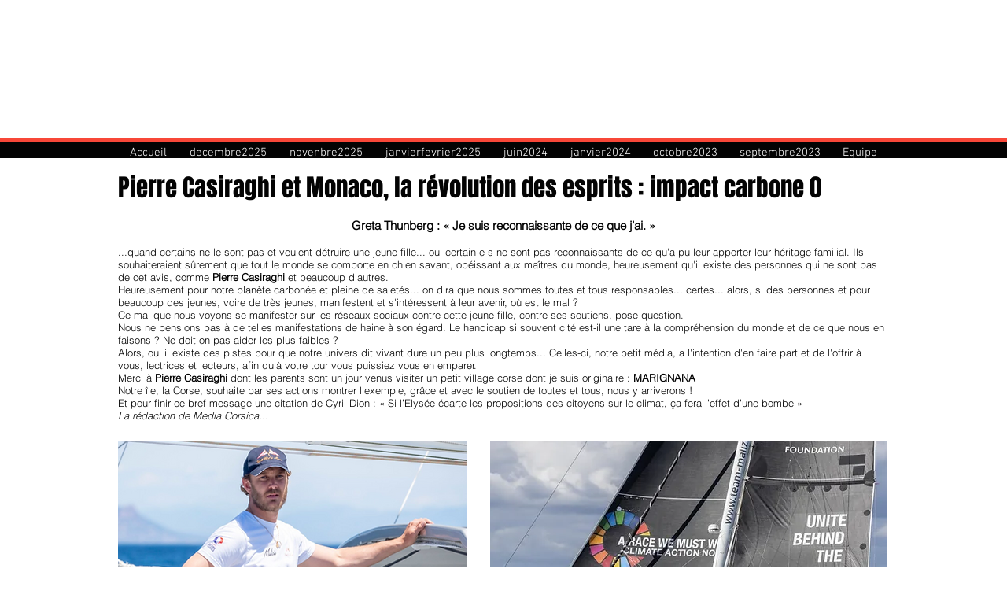

--- FILE ---
content_type: text/html; charset=UTF-8
request_url: https://www.media.corsica/casiraghi
body_size: 275575
content:
<!DOCTYPE html>
<html lang="fr">
<head>
  
  <meta charset='utf-8'>
  <meta name="viewport" content="width=device-width, initial-scale=1" id="wixDesktopViewport" />
  <meta http-equiv="X-UA-Compatible" content="IE=edge">
  <meta name="generator" content="Wix.com Website Builder"/>

  <link rel="icon" sizes="192x192" href="https://static.wixstatic.com/media/958217_75d0b94240154e23b02442a3969a15fd%7Emv2.gif/v1/fill/w_192%2Ch_192%2Clg_1%2Cusm_0.66_1.00_0.01/958217_75d0b94240154e23b02442a3969a15fd%7Emv2.gif" type="image/png"/>
  <link rel="shortcut icon" href="https://static.wixstatic.com/media/958217_75d0b94240154e23b02442a3969a15fd%7Emv2.gif/v1/fill/w_32%2Ch_32%2Clg_1%2Cusm_0.66_1.00_0.01/958217_75d0b94240154e23b02442a3969a15fd%7Emv2.gif" type="image/png"/>
  <link rel="apple-touch-icon" href="https://static.wixstatic.com/media/958217_75d0b94240154e23b02442a3969a15fd%7Emv2.gif/v1/fill/w_180%2Ch_180%2Clg_1%2Cusm_0.66_1.00_0.01/958217_75d0b94240154e23b02442a3969a15fd%7Emv2.gif" type="image/png"/>

  <!-- Safari Pinned Tab Icon -->
  <!-- <link rel="mask-icon" href="https://static.wixstatic.com/media/958217_75d0b94240154e23b02442a3969a15fd%7Emv2.gif/v1/fill/w_32%2Ch_32%2Clg_1%2Cusm_0.66_1.00_0.01/958217_75d0b94240154e23b02442a3969a15fd%7Emv2.gif"> -->

  <!-- Original trials -->
  


  <!-- Segmenter Polyfill -->
  <script>
    if (!window.Intl || !window.Intl.Segmenter) {
      (function() {
        var script = document.createElement('script');
        script.src = 'https://static.parastorage.com/unpkg/@formatjs/intl-segmenter@11.7.10/polyfill.iife.js';
        document.head.appendChild(script);
      })();
    }
  </script>

  <!-- Legacy Polyfills -->
  <script nomodule="" src="https://static.parastorage.com/unpkg/core-js-bundle@3.2.1/minified.js"></script>
  <script nomodule="" src="https://static.parastorage.com/unpkg/focus-within-polyfill@5.0.9/dist/focus-within-polyfill.js"></script>

  <!-- Performance API Polyfills -->
  <script>
  (function () {
    var noop = function noop() {};
    if ("performance" in window === false) {
      window.performance = {};
    }
    window.performance.mark = performance.mark || noop;
    window.performance.measure = performance.measure || noop;
    if ("now" in window.performance === false) {
      var nowOffset = Date.now();
      if (performance.timing && performance.timing.navigationStart) {
        nowOffset = performance.timing.navigationStart;
      }
      window.performance.now = function now() {
        return Date.now() - nowOffset;
      };
    }
  })();
  </script>

  <!-- Globals Definitions -->
  <script>
    (function () {
      var now = Date.now()
      window.initialTimestamps = {
        initialTimestamp: now,
        initialRequestTimestamp: Math.round(performance.timeOrigin ? performance.timeOrigin : now - performance.now())
      }

      window.thunderboltTag = "libs-releases-GA-local"
      window.thunderboltVersion = "1.16780.0"
    })();
  </script>

  <!-- Essential Viewer Model -->
  <script type="application/json" id="wix-essential-viewer-model">{"fleetConfig":{"fleetName":"thunderbolt-isolated-renderer","type":"GA","code":0},"mode":{"qa":false,"enableTestApi":false,"debug":false,"ssrIndicator":false,"ssrOnly":false,"siteAssetsFallback":"enable","versionIndicator":false},"componentsLibrariesTopology":[{"artifactId":"editor-elements","namespace":"wixui","url":"https:\/\/static.parastorage.com\/services\/editor-elements\/1.14849.0"},{"artifactId":"editor-elements","namespace":"dsgnsys","url":"https:\/\/static.parastorage.com\/services\/editor-elements\/1.14849.0"}],"siteFeaturesConfigs":{"sessionManager":{"isRunningInDifferentSiteContext":false}},"language":{"userLanguage":"fr"},"siteAssets":{"clientTopology":{"mediaRootUrl":"https:\/\/static.wixstatic.com","staticMediaUrl":"https:\/\/static.wixstatic.com\/media","moduleRepoUrl":"https:\/\/static.parastorage.com\/unpkg","fileRepoUrl":"https:\/\/static.parastorage.com\/services","viewerAppsUrl":"https:\/\/viewer-apps.parastorage.com","viewerAssetsUrl":"https:\/\/viewer-assets.parastorage.com","siteAssetsUrl":"https:\/\/siteassets.parastorage.com","pageJsonServerUrls":["https:\/\/pages.parastorage.com","https:\/\/staticorigin.wixstatic.com","https:\/\/www.media.corsica","https:\/\/fallback.wix.com\/wix-html-editor-pages-webapp\/page"],"pathOfTBModulesInFileRepoForFallback":"wix-thunderbolt\/dist\/"}},"siteFeatures":["accessibility","appMonitoring","assetsLoader","businessLogger","captcha","clickHandlerRegistrar","commonConfig","componentsLoader","componentsRegistry","consentPolicy","contentReflow","cyclicTabbing","domSelectors","domStore","dynamicPages","environmentWixCodeSdk","environment","lightbox","locationWixCodeSdk","mpaNavigation","navigationManager","navigationPhases","ooi","pages","panorama","passwordProtectedPage","protectedPages","renderer","reporter","routerFetch","router","scrollRestoration","seoWixCodeSdk","seo","sessionManager","siteMembersWixCodeSdk","siteMembers","siteScrollBlocker","siteWixCodeSdk","speculationRules","ssrCache","stores","structureApi","thunderboltInitializer","tpaCommons","translations","usedPlatformApis","warmupData","windowMessageRegistrar","windowWixCodeSdk","wixCustomElementComponent","wixEmbedsApi","componentsReact","platform"],"site":{"externalBaseUrl":"https:\/\/www.media.corsica","isSEO":false},"media":{"staticMediaUrl":"https:\/\/static.wixstatic.com\/media","mediaRootUrl":"https:\/\/static.wixstatic.com\/","staticVideoUrl":"https:\/\/video.wixstatic.com\/"},"requestUrl":"https:\/\/www.media.corsica\/casiraghi","rollout":{"siteAssetsVersionsRollout":false,"isDACRollout":0,"isTBRollout":false},"commonConfig":{"brand":"wix","host":"VIEWER","bsi":"","consentPolicy":{},"consentPolicyHeader":{},"siteRevision":"7346","renderingFlow":"NONE","language":"fr","locale":"fr"},"interactionSampleRatio":0.01,"accessTokensUrl":"https:\/\/www.media.corsica\/_api\/v1\/access-tokens","isExcludedFromSecurityExperiments":false,"experiments":{"specs.thunderbolt.hardenFetchAndXHR":true,"specs.thunderbolt.securityExperiments":true,"specs.thunderbolt.browserCacheReload":true,"specs.thunderbolt.removeDynamicModelTopology":true}}</script>
  <script>window.viewerModel = JSON.parse(document.getElementById('wix-essential-viewer-model').textContent)</script>

  <script>
    window.commonConfig = viewerModel.commonConfig
  </script>

  
  <!-- BEGIN handleAccessTokens bundle -->

  <script data-url="https://static.parastorage.com/services/wix-thunderbolt/dist/handleAccessTokens.inline.4f2f9a53.bundle.min.js">(()=>{"use strict";function e(e){let{context:o,property:r,value:n,enumerable:i=!0}=e,c=e.get,l=e.set;if(!r||void 0===n&&!c&&!l)return new Error("property and value are required");let a=o||globalThis,s=a?.[r],u={};if(void 0!==n)u.value=n;else{if(c){let e=t(c);e&&(u.get=e)}if(l){let e=t(l);e&&(u.set=e)}}let p={...u,enumerable:i||!1,configurable:!1};void 0!==n&&(p.writable=!1);try{Object.defineProperty(a,r,p)}catch(e){return e instanceof TypeError?s:e}return s}function t(e,t){return"function"==typeof e?e:!0===e?.async&&"function"==typeof e.func?t?async function(t){return e.func(t)}:async function(){return e.func()}:"function"==typeof e?.func?e.func:void 0}try{e({property:"strictDefine",value:e})}catch{}try{e({property:"defineStrictObject",value:r})}catch{}try{e({property:"defineStrictMethod",value:n})}catch{}var o=["toString","toLocaleString","valueOf","constructor","prototype"];function r(t){let{context:n,property:c,propertiesToExclude:l=[],skipPrototype:a=!1,hardenPrototypePropertiesToExclude:s=[]}=t;if(!c)return new Error("property is required");let u=(n||globalThis)[c],p={},f=i(n,c);u&&("object"==typeof u||"function"==typeof u)&&Reflect.ownKeys(u).forEach(t=>{if(!l.includes(t)&&!o.includes(t)){let o=i(u,t);if(o&&(o.writable||o.configurable)){let{value:r,get:n,set:i,enumerable:c=!1}=o,l={};void 0!==r?l.value=r:n?l.get=n:i&&(l.set=i);try{let o=e({context:u,property:t,...l,enumerable:c});p[t]=o}catch(e){if(!(e instanceof TypeError))throw e;try{p[t]=o.value||o.get||o.set}catch{}}}}});let d={originalObject:u,originalProperties:p};if(!a&&void 0!==u?.prototype){let e=r({context:u,property:"prototype",propertiesToExclude:s,skipPrototype:!0});e instanceof Error||(d.originalPrototype=e?.originalObject,d.originalPrototypeProperties=e?.originalProperties)}return e({context:n,property:c,value:u,enumerable:f?.enumerable}),d}function n(t,o){let r=(o||globalThis)[t],n=i(o||globalThis,t);return r&&n&&(n.writable||n.configurable)?(Object.freeze(r),e({context:globalThis,property:t,value:r})):r}function i(e,t){if(e&&t)try{return Reflect.getOwnPropertyDescriptor(e,t)}catch{return}}function c(e){if("string"!=typeof e)return e;try{return decodeURIComponent(e).toLowerCase().trim()}catch{return e.toLowerCase().trim()}}function l(e,t){let o="";if("string"==typeof e)o=e.split("=")[0]?.trim()||"";else{if(!e||"string"!=typeof e.name)return!1;o=e.name}return t.has(c(o)||"")}function a(e,t){let o;return o="string"==typeof e?e.split(";").map(e=>e.trim()).filter(e=>e.length>0):e||[],o.filter(e=>!l(e,t))}var s=null;function u(){return null===s&&(s=typeof Document>"u"?void 0:Object.getOwnPropertyDescriptor(Document.prototype,"cookie")),s}function p(t,o){if(!globalThis?.cookieStore)return;let r=globalThis.cookieStore.get.bind(globalThis.cookieStore),n=globalThis.cookieStore.getAll.bind(globalThis.cookieStore),i=globalThis.cookieStore.set.bind(globalThis.cookieStore),c=globalThis.cookieStore.delete.bind(globalThis.cookieStore);return e({context:globalThis.CookieStore.prototype,property:"get",value:async function(e){return l(("string"==typeof e?e:e.name)||"",t)?null:r.call(this,e)},enumerable:!0}),e({context:globalThis.CookieStore.prototype,property:"getAll",value:async function(){return a(await n.apply(this,Array.from(arguments)),t)},enumerable:!0}),e({context:globalThis.CookieStore.prototype,property:"set",value:async function(){let e=Array.from(arguments);if(!l(1===e.length?e[0].name:e[0],t))return i.apply(this,e);o&&console.warn(o)},enumerable:!0}),e({context:globalThis.CookieStore.prototype,property:"delete",value:async function(){let e=Array.from(arguments);if(!l(1===e.length?e[0].name:e[0],t))return c.apply(this,e)},enumerable:!0}),e({context:globalThis.cookieStore,property:"prototype",value:globalThis.CookieStore.prototype,enumerable:!1}),e({context:globalThis,property:"cookieStore",value:globalThis.cookieStore,enumerable:!0}),{get:r,getAll:n,set:i,delete:c}}var f=["TextEncoder","TextDecoder","XMLHttpRequestEventTarget","EventTarget","URL","JSON","Reflect","Object","Array","Map","Set","WeakMap","WeakSet","Promise","Symbol","Error"],d=["addEventListener","removeEventListener","dispatchEvent","encodeURI","encodeURIComponent","decodeURI","decodeURIComponent"];const y=(e,t)=>{try{const o=t?t.get.call(document):document.cookie;return o.split(";").map(e=>e.trim()).filter(t=>t?.startsWith(e))[0]?.split("=")[1]}catch(e){return""}},g=(e="",t="",o="/")=>`${e}=; ${t?`domain=${t};`:""} max-age=0; path=${o}; expires=Thu, 01 Jan 1970 00:00:01 GMT`;function m(){(function(){if("undefined"!=typeof window){const e=performance.getEntriesByType("navigation")[0];return"back_forward"===(e?.type||"")}return!1})()&&function(){const{counter:e}=function(){const e=b("getItem");if(e){const[t,o]=e.split("-"),r=o?parseInt(o,10):0;if(r>=3){const e=t?Number(t):0;if(Date.now()-e>6e4)return{counter:0}}return{counter:r}}return{counter:0}}();e<3?(!function(e=1){b("setItem",`${Date.now()}-${e}`)}(e+1),window.location.reload()):console.error("ATS: Max reload attempts reached")}()}function b(e,t){try{return sessionStorage[e]("reload",t||"")}catch(e){console.error("ATS: Error calling sessionStorage:",e)}}const h="client-session-bind",v="sec-fetch-unsupported",{experiments:w}=window.viewerModel,T=[h,"client-binding",v,"svSession","smSession","server-session-bind","wixSession2","wixSession3"].map(e=>e.toLowerCase()),{cookie:S}=function(t,o){let r=new Set(t);return e({context:document,property:"cookie",set:{func:e=>function(e,t,o,r){let n=u(),i=c(t.split(";")[0]||"")||"";[...o].every(e=>!i.startsWith(e.toLowerCase()))&&n?.set?n.set.call(e,t):r&&console.warn(r)}(document,e,r,o)},get:{func:()=>function(e,t){let o=u();if(!o?.get)throw new Error("Cookie descriptor or getter not available");return a(o.get.call(e),t).join("; ")}(document,r)},enumerable:!0}),{cookieStore:p(r,o),cookie:u()}}(T),k="tbReady",x="security_overrideGlobals",{experiments:E,siteFeaturesConfigs:C,accessTokensUrl:P}=window.viewerModel,R=P,M={},O=(()=>{const e=y(h,S);if(w["specs.thunderbolt.browserCacheReload"]){y(v,S)||e?b("removeItem"):m()}return(()=>{const e=g(h),t=g(h,location.hostname);S.set.call(document,e),S.set.call(document,t)})(),e})();O&&(M["client-binding"]=O);const D=fetch;addEventListener(k,function e(t){const{logger:o}=t.detail;try{window.tb.init({fetch:D,fetchHeaders:M})}catch(e){const t=new Error("TB003");o.meter(`${x}_${t.message}`,{paramsOverrides:{errorType:x,eventString:t.message}}),window?.viewerModel?.mode.debug&&console.error(e)}finally{removeEventListener(k,e)}}),E["specs.thunderbolt.hardenFetchAndXHR"]||(window.fetchDynamicModel=()=>C.sessionManager.isRunningInDifferentSiteContext?Promise.resolve({}):fetch(R,{credentials:"same-origin",headers:M}).then(function(e){if(!e.ok)throw new Error(`[${e.status}]${e.statusText}`);return e.json()}),window.dynamicModelPromise=window.fetchDynamicModel())})();
//# sourceMappingURL=https://static.parastorage.com/services/wix-thunderbolt/dist/handleAccessTokens.inline.4f2f9a53.bundle.min.js.map</script>

<!-- END handleAccessTokens bundle -->

<!-- BEGIN overrideGlobals bundle -->

<script data-url="https://static.parastorage.com/services/wix-thunderbolt/dist/overrideGlobals.inline.ec13bfcf.bundle.min.js">(()=>{"use strict";function e(e){let{context:r,property:o,value:n,enumerable:i=!0}=e,c=e.get,a=e.set;if(!o||void 0===n&&!c&&!a)return new Error("property and value are required");let l=r||globalThis,u=l?.[o],s={};if(void 0!==n)s.value=n;else{if(c){let e=t(c);e&&(s.get=e)}if(a){let e=t(a);e&&(s.set=e)}}let p={...s,enumerable:i||!1,configurable:!1};void 0!==n&&(p.writable=!1);try{Object.defineProperty(l,o,p)}catch(e){return e instanceof TypeError?u:e}return u}function t(e,t){return"function"==typeof e?e:!0===e?.async&&"function"==typeof e.func?t?async function(t){return e.func(t)}:async function(){return e.func()}:"function"==typeof e?.func?e.func:void 0}try{e({property:"strictDefine",value:e})}catch{}try{e({property:"defineStrictObject",value:o})}catch{}try{e({property:"defineStrictMethod",value:n})}catch{}var r=["toString","toLocaleString","valueOf","constructor","prototype"];function o(t){let{context:n,property:c,propertiesToExclude:a=[],skipPrototype:l=!1,hardenPrototypePropertiesToExclude:u=[]}=t;if(!c)return new Error("property is required");let s=(n||globalThis)[c],p={},f=i(n,c);s&&("object"==typeof s||"function"==typeof s)&&Reflect.ownKeys(s).forEach(t=>{if(!a.includes(t)&&!r.includes(t)){let r=i(s,t);if(r&&(r.writable||r.configurable)){let{value:o,get:n,set:i,enumerable:c=!1}=r,a={};void 0!==o?a.value=o:n?a.get=n:i&&(a.set=i);try{let r=e({context:s,property:t,...a,enumerable:c});p[t]=r}catch(e){if(!(e instanceof TypeError))throw e;try{p[t]=r.value||r.get||r.set}catch{}}}}});let d={originalObject:s,originalProperties:p};if(!l&&void 0!==s?.prototype){let e=o({context:s,property:"prototype",propertiesToExclude:u,skipPrototype:!0});e instanceof Error||(d.originalPrototype=e?.originalObject,d.originalPrototypeProperties=e?.originalProperties)}return e({context:n,property:c,value:s,enumerable:f?.enumerable}),d}function n(t,r){let o=(r||globalThis)[t],n=i(r||globalThis,t);return o&&n&&(n.writable||n.configurable)?(Object.freeze(o),e({context:globalThis,property:t,value:o})):o}function i(e,t){if(e&&t)try{return Reflect.getOwnPropertyDescriptor(e,t)}catch{return}}function c(e){if("string"!=typeof e)return e;try{return decodeURIComponent(e).toLowerCase().trim()}catch{return e.toLowerCase().trim()}}function a(e,t){return e instanceof Headers?e.forEach((r,o)=>{l(o,t)||e.delete(o)}):Object.keys(e).forEach(r=>{l(r,t)||delete e[r]}),e}function l(e,t){return!t.has(c(e)||"")}function u(e,t){let r=!0,o=function(e){let t,r;if(globalThis.Request&&e instanceof Request)t=e.url;else{if("function"!=typeof e?.toString)throw new Error("Unsupported type for url");t=e.toString()}try{return new URL(t).pathname}catch{return r=t.replace(/#.+/gi,"").split("?").shift(),r.startsWith("/")?r:`/${r}`}}(e),n=c(o);return n&&t.some(e=>n.includes(e))&&(r=!1),r}function s(t,r,o){let n=fetch,i=XMLHttpRequest,c=new Set(r);function s(){let e=new i,r=e.open,n=e.setRequestHeader;return e.open=function(){let n=Array.from(arguments),i=n[1];if(n.length<2||u(i,t))return r.apply(e,n);throw new Error(o||`Request not allowed for path ${i}`)},e.setRequestHeader=function(t,r){l(decodeURIComponent(t),c)&&n.call(e,t,r)},e}return e({property:"fetch",value:function(){let e=function(e,t){return globalThis.Request&&e[0]instanceof Request&&e[0]?.headers?a(e[0].headers,t):e[1]?.headers&&a(e[1].headers,t),e}(arguments,c);return u(arguments[0],t)?n.apply(globalThis,Array.from(e)):new Promise((e,t)=>{t(new Error(o||`Request not allowed for path ${arguments[0]}`))})},enumerable:!0}),e({property:"XMLHttpRequest",value:s,enumerable:!0}),Object.keys(i).forEach(e=>{s[e]=i[e]}),{fetch:n,XMLHttpRequest:i}}var p=["TextEncoder","TextDecoder","XMLHttpRequestEventTarget","EventTarget","URL","JSON","Reflect","Object","Array","Map","Set","WeakMap","WeakSet","Promise","Symbol","Error"],f=["addEventListener","removeEventListener","dispatchEvent","encodeURI","encodeURIComponent","decodeURI","decodeURIComponent"];const d=function(){let t=globalThis.open,r=document.open;function o(e,r,o){let n="string"!=typeof e,i=t.call(window,e,r,o);return n||e&&function(e){return e.startsWith("//")&&/(?:[a-z0-9](?:[a-z0-9-]{0,61}[a-z0-9])?\.)+[a-z0-9][a-z0-9-]{0,61}[a-z0-9]/g.test(`${location.protocol}:${e}`)&&(e=`${location.protocol}${e}`),!e.startsWith("http")||new URL(e).hostname===location.hostname}(e)?{}:i}return e({property:"open",value:o,context:globalThis,enumerable:!0}),e({property:"open",value:function(e,t,n){return e?o(e,t,n):r.call(document,e||"",t||"",n||"")},context:document,enumerable:!0}),{open:t,documentOpen:r}},y=function(){let t=document.createElement,r=Element.prototype.setAttribute,o=Element.prototype.setAttributeNS;return e({property:"createElement",context:document,value:function(n,i){let a=t.call(document,n,i);if("iframe"===c(n)){e({property:"srcdoc",context:a,get:()=>"",set:()=>{console.warn("`srcdoc` is not allowed in iframe elements.")}});let t=function(e,t){"srcdoc"!==e.toLowerCase()?r.call(a,e,t):console.warn("`srcdoc` attribute is not allowed to be set.")},n=function(e,t,r){"srcdoc"!==t.toLowerCase()?o.call(a,e,t,r):console.warn("`srcdoc` attribute is not allowed to be set.")};a.setAttribute=t,a.setAttributeNS=n}return a},enumerable:!0}),{createElement:t,setAttribute:r,setAttributeNS:o}},m=["client-binding"],b=["/_api/v1/access-tokens","/_api/v2/dynamicmodel","/_api/one-app-session-web/v3/businesses"],h=function(){let t=setTimeout,r=setInterval;return o("setTimeout",0,globalThis),o("setInterval",0,globalThis),{setTimeout:t,setInterval:r};function o(t,r,o){let n=o||globalThis,i=n[t];if(!i||"function"!=typeof i)throw new Error(`Function ${t} not found or is not a function`);e({property:t,value:function(){let e=Array.from(arguments);if("string"!=typeof e[r])return i.apply(n,e);console.warn(`Calling ${t} with a String Argument at index ${r} is not allowed`)},context:o,enumerable:!0})}},v=function(){if(navigator&&"serviceWorker"in navigator){let t=navigator.serviceWorker.register;return e({context:navigator.serviceWorker,property:"register",value:function(){console.log("Service worker registration is not allowed")},enumerable:!0}),{register:t}}return{}};performance.mark("overrideGlobals started");const{isExcludedFromSecurityExperiments:g,experiments:w}=window.viewerModel,E=!g&&w["specs.thunderbolt.securityExperiments"];try{d(),E&&y(),w["specs.thunderbolt.hardenFetchAndXHR"]&&E&&s(b,m),v(),(e=>{let t=[],r=[];r=r.concat(["TextEncoder","TextDecoder"]),e&&(r=r.concat(["XMLHttpRequestEventTarget","EventTarget"])),r=r.concat(["URL","JSON"]),e&&(t=t.concat(["addEventListener","removeEventListener"])),t=t.concat(["encodeURI","encodeURIComponent","decodeURI","decodeURIComponent"]),r=r.concat(["String","Number"]),e&&r.push("Object"),r=r.concat(["Reflect"]),t.forEach(e=>{n(e),["addEventListener","removeEventListener"].includes(e)&&n(e,document)}),r.forEach(e=>{o({property:e})})})(E),E&&h()}catch(e){window?.viewerModel?.mode.debug&&console.error(e);const t=new Error("TB006");window.fedops?.reportError(t,"security_overrideGlobals"),window.Sentry?window.Sentry.captureException(t):globalThis.defineStrictProperty("sentryBuffer",[t],window,!1)}performance.mark("overrideGlobals ended")})();
//# sourceMappingURL=https://static.parastorage.com/services/wix-thunderbolt/dist/overrideGlobals.inline.ec13bfcf.bundle.min.js.map</script>

<!-- END overrideGlobals bundle -->


  
  <script>
    window.commonConfig = viewerModel.commonConfig

	
  </script>

  <!-- Initial CSS -->
  <style data-url="https://static.parastorage.com/services/wix-thunderbolt/dist/main.347af09f.min.css">@keyframes slide-horizontal-new{0%{transform:translateX(100%)}}@keyframes slide-horizontal-old{80%{opacity:1}to{opacity:0;transform:translateX(-100%)}}@keyframes slide-vertical-new{0%{transform:translateY(-100%)}}@keyframes slide-vertical-old{80%{opacity:1}to{opacity:0;transform:translateY(100%)}}@keyframes out-in-new{0%{opacity:0}}@keyframes out-in-old{to{opacity:0}}:root:active-view-transition{view-transition-name:none}::view-transition{pointer-events:none}:root:active-view-transition::view-transition-new(page-group),:root:active-view-transition::view-transition-old(page-group){animation-duration:.6s;cursor:wait;pointer-events:all}:root:active-view-transition-type(SlideHorizontal)::view-transition-old(page-group){animation:slide-horizontal-old .6s cubic-bezier(.83,0,.17,1) forwards;mix-blend-mode:normal}:root:active-view-transition-type(SlideHorizontal)::view-transition-new(page-group){animation:slide-horizontal-new .6s cubic-bezier(.83,0,.17,1) backwards;mix-blend-mode:normal}:root:active-view-transition-type(SlideVertical)::view-transition-old(page-group){animation:slide-vertical-old .6s cubic-bezier(.83,0,.17,1) forwards;mix-blend-mode:normal}:root:active-view-transition-type(SlideVertical)::view-transition-new(page-group){animation:slide-vertical-new .6s cubic-bezier(.83,0,.17,1) backwards;mix-blend-mode:normal}:root:active-view-transition-type(OutIn)::view-transition-old(page-group){animation:out-in-old .35s cubic-bezier(.22,1,.36,1) forwards}:root:active-view-transition-type(OutIn)::view-transition-new(page-group){animation:out-in-new .35s cubic-bezier(.64,0,.78,0) .35s backwards}@media(prefers-reduced-motion:reduce){::view-transition-group(*),::view-transition-new(*),::view-transition-old(*){animation:none!important}}body,html{background:transparent;border:0;margin:0;outline:0;padding:0;vertical-align:baseline}body{--scrollbar-width:0px;font-family:Arial,Helvetica,sans-serif;font-size:10px}body,html{height:100%}body{overflow-x:auto;overflow-y:scroll}body:not(.responsive) #site-root{min-width:var(--site-width);width:100%}body:not([data-js-loaded]) [data-hide-prejs]{visibility:hidden}interact-element{display:contents}#SITE_CONTAINER{position:relative}:root{--one-unit:1vw;--section-max-width:9999px;--spx-stopper-max:9999px;--spx-stopper-min:0px;--browser-zoom:1}@supports(-webkit-appearance:none) and (stroke-color:transparent){:root{--safari-sticky-fix:opacity;--experimental-safari-sticky-fix:translateZ(0)}}@supports(container-type:inline-size){:root{--one-unit:1cqw}}[id^=oldHoverBox-]{mix-blend-mode:plus-lighter;transition:opacity .5s ease,visibility .5s ease}[data-mesh-id$=inlineContent-gridContainer]:has(>[id^=oldHoverBox-]){isolation:isolate}</style>
<style data-url="https://static.parastorage.com/services/wix-thunderbolt/dist/main.renderer.9cb0985f.min.css">a,abbr,acronym,address,applet,b,big,blockquote,button,caption,center,cite,code,dd,del,dfn,div,dl,dt,em,fieldset,font,footer,form,h1,h2,h3,h4,h5,h6,header,i,iframe,img,ins,kbd,label,legend,li,nav,object,ol,p,pre,q,s,samp,section,small,span,strike,strong,sub,sup,table,tbody,td,tfoot,th,thead,title,tr,tt,u,ul,var{background:transparent;border:0;margin:0;outline:0;padding:0;vertical-align:baseline}input,select,textarea{box-sizing:border-box;font-family:Helvetica,Arial,sans-serif}ol,ul{list-style:none}blockquote,q{quotes:none}ins{text-decoration:none}del{text-decoration:line-through}table{border-collapse:collapse;border-spacing:0}a{cursor:pointer;text-decoration:none}.testStyles{overflow-y:hidden}.reset-button{-webkit-appearance:none;background:none;border:0;color:inherit;font:inherit;line-height:normal;outline:0;overflow:visible;padding:0;-webkit-user-select:none;-moz-user-select:none;-ms-user-select:none}:focus{outline:none}body.device-mobile-optimized:not(.disable-site-overflow){overflow-x:hidden;overflow-y:scroll}body.device-mobile-optimized:not(.responsive) #SITE_CONTAINER{margin-left:auto;margin-right:auto;overflow-x:visible;position:relative;width:320px}body.device-mobile-optimized:not(.responsive):not(.blockSiteScrolling) #SITE_CONTAINER{margin-top:0}body.device-mobile-optimized>*{max-width:100%!important}body.device-mobile-optimized #site-root{overflow-x:hidden;overflow-y:hidden}@supports(overflow:clip){body.device-mobile-optimized #site-root{overflow-x:clip;overflow-y:clip}}body.device-mobile-non-optimized #SITE_CONTAINER #site-root{overflow-x:clip;overflow-y:clip}body.device-mobile-non-optimized.fullScreenMode{background-color:#5f6360}body.device-mobile-non-optimized.fullScreenMode #MOBILE_ACTIONS_MENU,body.device-mobile-non-optimized.fullScreenMode #SITE_BACKGROUND,body.device-mobile-non-optimized.fullScreenMode #site-root,body.fullScreenMode #WIX_ADS{visibility:hidden}body.fullScreenMode{overflow-x:hidden!important;overflow-y:hidden!important}body.fullScreenMode.device-mobile-optimized #TINY_MENU{opacity:0;pointer-events:none}body.fullScreenMode-scrollable.device-mobile-optimized{overflow-x:hidden!important;overflow-y:auto!important}body.fullScreenMode-scrollable.device-mobile-optimized #masterPage,body.fullScreenMode-scrollable.device-mobile-optimized #site-root{overflow-x:hidden!important;overflow-y:hidden!important}body.fullScreenMode-scrollable.device-mobile-optimized #SITE_BACKGROUND,body.fullScreenMode-scrollable.device-mobile-optimized #masterPage{height:auto!important}body.fullScreenMode-scrollable.device-mobile-optimized #masterPage.mesh-layout{height:0!important}body.blockSiteScrolling,body.siteScrollingBlocked{position:fixed;width:100%}body.blockSiteScrolling #SITE_CONTAINER{margin-top:calc(var(--blocked-site-scroll-margin-top)*-1)}#site-root{margin:0 auto;min-height:100%;position:relative;top:var(--wix-ads-height)}#site-root img:not([src]){visibility:hidden}#site-root svg img:not([src]){visibility:visible}.auto-generated-link{color:inherit}#SCROLL_TO_BOTTOM,#SCROLL_TO_TOP{height:0}.has-click-trigger{cursor:pointer}.fullScreenOverlay{bottom:0;display:flex;justify-content:center;left:0;overflow-y:hidden;position:fixed;right:0;top:-60px;z-index:1005}.fullScreenOverlay>.fullScreenOverlayContent{bottom:0;left:0;margin:0 auto;overflow:hidden;position:absolute;right:0;top:60px;transform:translateZ(0)}[data-mesh-id$=centeredContent],[data-mesh-id$=form],[data-mesh-id$=inlineContent]{pointer-events:none;position:relative}[data-mesh-id$=-gridWrapper],[data-mesh-id$=-rotated-wrapper]{pointer-events:none}[data-mesh-id$=-gridContainer]>*,[data-mesh-id$=-rotated-wrapper]>*,[data-mesh-id$=inlineContent]>:not([data-mesh-id$=-gridContainer]){pointer-events:auto}.device-mobile-optimized #masterPage.mesh-layout #SOSP_CONTAINER_CUSTOM_ID{grid-area:2/1/3/2;-ms-grid-row:2;position:relative}#masterPage.mesh-layout{-ms-grid-rows:max-content max-content min-content max-content;-ms-grid-columns:100%;align-items:start;display:-ms-grid;display:grid;grid-template-columns:100%;grid-template-rows:max-content max-content min-content max-content;justify-content:stretch}#masterPage.mesh-layout #PAGES_CONTAINER,#masterPage.mesh-layout #SITE_FOOTER-placeholder,#masterPage.mesh-layout #SITE_FOOTER_WRAPPER,#masterPage.mesh-layout #SITE_HEADER-placeholder,#masterPage.mesh-layout #SITE_HEADER_WRAPPER,#masterPage.mesh-layout #SOSP_CONTAINER_CUSTOM_ID[data-state~=mobileView],#masterPage.mesh-layout #soapAfterPagesContainer,#masterPage.mesh-layout #soapBeforePagesContainer{-ms-grid-row-align:start;-ms-grid-column-align:start;-ms-grid-column:1}#masterPage.mesh-layout #SITE_HEADER-placeholder,#masterPage.mesh-layout #SITE_HEADER_WRAPPER{grid-area:1/1/2/2;-ms-grid-row:1}#masterPage.mesh-layout #PAGES_CONTAINER,#masterPage.mesh-layout #soapAfterPagesContainer,#masterPage.mesh-layout #soapBeforePagesContainer{grid-area:3/1/4/2;-ms-grid-row:3}#masterPage.mesh-layout #soapAfterPagesContainer,#masterPage.mesh-layout #soapBeforePagesContainer{width:100%}#masterPage.mesh-layout #PAGES_CONTAINER{align-self:stretch}#masterPage.mesh-layout main#PAGES_CONTAINER{display:block}#masterPage.mesh-layout #SITE_FOOTER-placeholder,#masterPage.mesh-layout #SITE_FOOTER_WRAPPER{grid-area:4/1/5/2;-ms-grid-row:4}#masterPage.mesh-layout #SITE_PAGES,#masterPage.mesh-layout [data-mesh-id=PAGES_CONTAINERcenteredContent],#masterPage.mesh-layout [data-mesh-id=PAGES_CONTAINERinlineContent]{height:100%}#masterPage.mesh-layout.desktop>*{width:100%}#masterPage.mesh-layout #PAGES_CONTAINER,#masterPage.mesh-layout #SITE_FOOTER,#masterPage.mesh-layout #SITE_FOOTER_WRAPPER,#masterPage.mesh-layout #SITE_HEADER,#masterPage.mesh-layout #SITE_HEADER_WRAPPER,#masterPage.mesh-layout #SITE_PAGES,#masterPage.mesh-layout #masterPageinlineContent{position:relative}#masterPage.mesh-layout #SITE_HEADER{grid-area:1/1/2/2}#masterPage.mesh-layout #SITE_FOOTER{grid-area:4/1/5/2}#masterPage.mesh-layout.overflow-x-clip #SITE_FOOTER,#masterPage.mesh-layout.overflow-x-clip #SITE_HEADER{overflow-x:clip}[data-z-counter]{z-index:0}[data-z-counter="0"]{z-index:auto}.wixSiteProperties{-webkit-font-smoothing:antialiased;-moz-osx-font-smoothing:grayscale}:root{--wst-button-color-fill-primary:rgb(var(--color_48));--wst-button-color-border-primary:rgb(var(--color_49));--wst-button-color-text-primary:rgb(var(--color_50));--wst-button-color-fill-primary-hover:rgb(var(--color_51));--wst-button-color-border-primary-hover:rgb(var(--color_52));--wst-button-color-text-primary-hover:rgb(var(--color_53));--wst-button-color-fill-primary-disabled:rgb(var(--color_54));--wst-button-color-border-primary-disabled:rgb(var(--color_55));--wst-button-color-text-primary-disabled:rgb(var(--color_56));--wst-button-color-fill-secondary:rgb(var(--color_57));--wst-button-color-border-secondary:rgb(var(--color_58));--wst-button-color-text-secondary:rgb(var(--color_59));--wst-button-color-fill-secondary-hover:rgb(var(--color_60));--wst-button-color-border-secondary-hover:rgb(var(--color_61));--wst-button-color-text-secondary-hover:rgb(var(--color_62));--wst-button-color-fill-secondary-disabled:rgb(var(--color_63));--wst-button-color-border-secondary-disabled:rgb(var(--color_64));--wst-button-color-text-secondary-disabled:rgb(var(--color_65));--wst-color-fill-base-1:rgb(var(--color_36));--wst-color-fill-base-2:rgb(var(--color_37));--wst-color-fill-base-shade-1:rgb(var(--color_38));--wst-color-fill-base-shade-2:rgb(var(--color_39));--wst-color-fill-base-shade-3:rgb(var(--color_40));--wst-color-fill-accent-1:rgb(var(--color_41));--wst-color-fill-accent-2:rgb(var(--color_42));--wst-color-fill-accent-3:rgb(var(--color_43));--wst-color-fill-accent-4:rgb(var(--color_44));--wst-color-fill-background-primary:rgb(var(--color_11));--wst-color-fill-background-secondary:rgb(var(--color_12));--wst-color-text-primary:rgb(var(--color_15));--wst-color-text-secondary:rgb(var(--color_14));--wst-color-action:rgb(var(--color_18));--wst-color-disabled:rgb(var(--color_39));--wst-color-title:rgb(var(--color_45));--wst-color-subtitle:rgb(var(--color_46));--wst-color-line:rgb(var(--color_47));--wst-font-style-h2:var(--font_2);--wst-font-style-h3:var(--font_3);--wst-font-style-h4:var(--font_4);--wst-font-style-h5:var(--font_5);--wst-font-style-h6:var(--font_6);--wst-font-style-body-large:var(--font_7);--wst-font-style-body-medium:var(--font_8);--wst-font-style-body-small:var(--font_9);--wst-font-style-body-x-small:var(--font_10);--wst-color-custom-1:rgb(var(--color_13));--wst-color-custom-2:rgb(var(--color_16));--wst-color-custom-3:rgb(var(--color_17));--wst-color-custom-4:rgb(var(--color_19));--wst-color-custom-5:rgb(var(--color_20));--wst-color-custom-6:rgb(var(--color_21));--wst-color-custom-7:rgb(var(--color_22));--wst-color-custom-8:rgb(var(--color_23));--wst-color-custom-9:rgb(var(--color_24));--wst-color-custom-10:rgb(var(--color_25));--wst-color-custom-11:rgb(var(--color_26));--wst-color-custom-12:rgb(var(--color_27));--wst-color-custom-13:rgb(var(--color_28));--wst-color-custom-14:rgb(var(--color_29));--wst-color-custom-15:rgb(var(--color_30));--wst-color-custom-16:rgb(var(--color_31));--wst-color-custom-17:rgb(var(--color_32));--wst-color-custom-18:rgb(var(--color_33));--wst-color-custom-19:rgb(var(--color_34));--wst-color-custom-20:rgb(var(--color_35))}.wix-presets-wrapper{display:contents}</style>

  <meta name="format-detection" content="telephone=no">
  <meta name="skype_toolbar" content="skype_toolbar_parser_compatible">
  
  

  

  
      <!--pageHtmlEmbeds.head start-->
      <script type="wix/htmlEmbeds" id="pageHtmlEmbeds.head start"></script>
    
      <script type="wix/htmlEmbeds" id="pageHtmlEmbeds.head end"></script>
      <!--pageHtmlEmbeds.head end-->
  

  <!-- head performance data start -->
  
  <!-- head performance data end -->
  

    


<meta http-equiv="X-Wix-Meta-Site-Id" content="6362f58f-c515-4166-82c1-9e9330a9ebf5">
<meta http-equiv="X-Wix-Application-Instance-Id" content="4881247f-220f-47f3-b8ef-0047a6c377c7">

    <meta http-equiv="X-Wix-Published-Version" content="7346"/>



    <meta http-equiv="etag" content="bug"/>

<!-- render-head end -->

<style data-href="https://static.parastorage.com/services/editor-elements-library/dist/thunderbolt/rb_wixui.thunderbolt_bootstrap.a1b00b19.min.css">.cwL6XW{cursor:pointer}.sNF2R0{opacity:0}.hLoBV3{transition:opacity var(--transition-duration) cubic-bezier(.37,0,.63,1)}.Rdf41z,.hLoBV3{opacity:1}.ftlZWo{transition:opacity var(--transition-duration) cubic-bezier(.37,0,.63,1)}.ATGlOr,.ftlZWo{opacity:0}.KQSXD0{transition:opacity var(--transition-duration) cubic-bezier(.64,0,.78,0)}.KQSXD0,.pagQKE{opacity:1}._6zG5H{opacity:0;transition:opacity var(--transition-duration) cubic-bezier(.22,1,.36,1)}.BB49uC{transform:translateX(100%)}.j9xE1V{transition:transform var(--transition-duration) cubic-bezier(.87,0,.13,1)}.ICs7Rs,.j9xE1V{transform:translateX(0)}.DxijZJ{transition:transform var(--transition-duration) cubic-bezier(.87,0,.13,1)}.B5kjYq,.DxijZJ{transform:translateX(-100%)}.cJijIV{transition:transform var(--transition-duration) cubic-bezier(.87,0,.13,1)}.cJijIV,.hOxaWM{transform:translateX(0)}.T9p3fN{transform:translateX(100%);transition:transform var(--transition-duration) cubic-bezier(.87,0,.13,1)}.qDxYJm{transform:translateY(100%)}.aA9V0P{transition:transform var(--transition-duration) cubic-bezier(.87,0,.13,1)}.YPXPAS,.aA9V0P{transform:translateY(0)}.Xf2zsA{transition:transform var(--transition-duration) cubic-bezier(.87,0,.13,1)}.Xf2zsA,.y7Kt7s{transform:translateY(-100%)}.EeUgMu{transition:transform var(--transition-duration) cubic-bezier(.87,0,.13,1)}.EeUgMu,.fdHrtm{transform:translateY(0)}.WIFaG4{transform:translateY(100%);transition:transform var(--transition-duration) cubic-bezier(.87,0,.13,1)}body:not(.responsive) .JsJXaX{overflow-x:clip}:root:active-view-transition .JsJXaX{view-transition-name:page-group}.AnQkDU{display:grid;grid-template-columns:1fr;grid-template-rows:1fr;height:100%}.AnQkDU>div{align-self:stretch!important;grid-area:1/1/2/2;justify-self:stretch!important}.StylableButton2545352419__root{-archetype:box;border:none;box-sizing:border-box;cursor:pointer;display:block;height:100%;min-height:10px;min-width:10px;padding:0;touch-action:manipulation;width:100%}.StylableButton2545352419__root[disabled]{pointer-events:none}.StylableButton2545352419__root:not(:hover):not([disabled]).StylableButton2545352419--hasBackgroundColor{background-color:var(--corvid-background-color)!important}.StylableButton2545352419__root:hover:not([disabled]).StylableButton2545352419--hasHoverBackgroundColor{background-color:var(--corvid-hover-background-color)!important}.StylableButton2545352419__root:not(:hover)[disabled].StylableButton2545352419--hasDisabledBackgroundColor{background-color:var(--corvid-disabled-background-color)!important}.StylableButton2545352419__root:not(:hover):not([disabled]).StylableButton2545352419--hasBorderColor{border-color:var(--corvid-border-color)!important}.StylableButton2545352419__root:hover:not([disabled]).StylableButton2545352419--hasHoverBorderColor{border-color:var(--corvid-hover-border-color)!important}.StylableButton2545352419__root:not(:hover)[disabled].StylableButton2545352419--hasDisabledBorderColor{border-color:var(--corvid-disabled-border-color)!important}.StylableButton2545352419__root.StylableButton2545352419--hasBorderRadius{border-radius:var(--corvid-border-radius)!important}.StylableButton2545352419__root.StylableButton2545352419--hasBorderWidth{border-width:var(--corvid-border-width)!important}.StylableButton2545352419__root:not(:hover):not([disabled]).StylableButton2545352419--hasColor,.StylableButton2545352419__root:not(:hover):not([disabled]).StylableButton2545352419--hasColor .StylableButton2545352419__label{color:var(--corvid-color)!important}.StylableButton2545352419__root:hover:not([disabled]).StylableButton2545352419--hasHoverColor,.StylableButton2545352419__root:hover:not([disabled]).StylableButton2545352419--hasHoverColor .StylableButton2545352419__label{color:var(--corvid-hover-color)!important}.StylableButton2545352419__root:not(:hover)[disabled].StylableButton2545352419--hasDisabledColor,.StylableButton2545352419__root:not(:hover)[disabled].StylableButton2545352419--hasDisabledColor .StylableButton2545352419__label{color:var(--corvid-disabled-color)!important}.StylableButton2545352419__link{-archetype:box;box-sizing:border-box;color:#000;text-decoration:none}.StylableButton2545352419__container{align-items:center;display:flex;flex-basis:auto;flex-direction:row;flex-grow:1;height:100%;justify-content:center;overflow:hidden;transition:all .2s ease,visibility 0s;width:100%}.StylableButton2545352419__label{-archetype:text;-controller-part-type:LayoutChildDisplayDropdown,LayoutFlexChildSpacing(first);max-width:100%;min-width:1.8em;overflow:hidden;text-align:center;text-overflow:ellipsis;transition:inherit;white-space:nowrap}.StylableButton2545352419__root.StylableButton2545352419--isMaxContent .StylableButton2545352419__label{text-overflow:unset}.StylableButton2545352419__root.StylableButton2545352419--isWrapText .StylableButton2545352419__label{min-width:10px;overflow-wrap:break-word;white-space:break-spaces;word-break:break-word}.StylableButton2545352419__icon{-archetype:icon;-controller-part-type:LayoutChildDisplayDropdown,LayoutFlexChildSpacing(last);flex-shrink:0;height:50px;min-width:1px;transition:inherit}.StylableButton2545352419__icon.StylableButton2545352419--override{display:block!important}.StylableButton2545352419__icon svg,.StylableButton2545352419__icon>span{display:flex;height:inherit;width:inherit}.StylableButton2545352419__root:not(:hover):not([disalbed]).StylableButton2545352419--hasIconColor .StylableButton2545352419__icon svg{fill:var(--corvid-icon-color)!important;stroke:var(--corvid-icon-color)!important}.StylableButton2545352419__root:hover:not([disabled]).StylableButton2545352419--hasHoverIconColor .StylableButton2545352419__icon svg{fill:var(--corvid-hover-icon-color)!important;stroke:var(--corvid-hover-icon-color)!important}.StylableButton2545352419__root:not(:hover)[disabled].StylableButton2545352419--hasDisabledIconColor .StylableButton2545352419__icon svg{fill:var(--corvid-disabled-icon-color)!important;stroke:var(--corvid-disabled-icon-color)!important}.aeyn4z{bottom:0;left:0;position:absolute;right:0;top:0}.qQrFOK{cursor:pointer}.VDJedC{-webkit-tap-highlight-color:rgba(0,0,0,0);fill:var(--corvid-fill-color,var(--fill));fill-opacity:var(--fill-opacity);stroke:var(--corvid-stroke-color,var(--stroke));stroke-opacity:var(--stroke-opacity);stroke-width:var(--stroke-width);filter:var(--drop-shadow,none);opacity:var(--opacity);transform:var(--flip)}.VDJedC,.VDJedC svg{bottom:0;left:0;position:absolute;right:0;top:0}.VDJedC svg{height:var(--svg-calculated-height,100%);margin:auto;padding:var(--svg-calculated-padding,0);width:var(--svg-calculated-width,100%)}.VDJedC svg:not([data-type=ugc]){overflow:visible}.l4CAhn *{vector-effect:non-scaling-stroke}.Z_l5lU{-webkit-text-size-adjust:100%;-moz-text-size-adjust:100%;text-size-adjust:100%}ol.font_100,ul.font_100{color:#080808;font-family:"Arial, Helvetica, sans-serif",serif;font-size:10px;font-style:normal;font-variant:normal;font-weight:400;letter-spacing:normal;line-height:normal;margin:0;text-decoration:none}ol.font_100 li,ul.font_100 li{margin-bottom:12px}ol.wix-list-text-align,ul.wix-list-text-align{list-style-position:inside}ol.wix-list-text-align h1,ol.wix-list-text-align h2,ol.wix-list-text-align h3,ol.wix-list-text-align h4,ol.wix-list-text-align h5,ol.wix-list-text-align h6,ol.wix-list-text-align p,ul.wix-list-text-align h1,ul.wix-list-text-align h2,ul.wix-list-text-align h3,ul.wix-list-text-align h4,ul.wix-list-text-align h5,ul.wix-list-text-align h6,ul.wix-list-text-align p{display:inline}.HQSswv{cursor:pointer}.yi6otz{clip:rect(0 0 0 0);border:0;height:1px;margin:-1px;overflow:hidden;padding:0;position:absolute;width:1px}.zQ9jDz [data-attr-richtext-marker=true]{display:block}.zQ9jDz [data-attr-richtext-marker=true] table{border-collapse:collapse;margin:15px 0;width:100%}.zQ9jDz [data-attr-richtext-marker=true] table td{padding:12px;position:relative}.zQ9jDz [data-attr-richtext-marker=true] table td:after{border-bottom:1px solid currentColor;border-left:1px solid currentColor;bottom:0;content:"";left:0;opacity:.2;position:absolute;right:0;top:0}.zQ9jDz [data-attr-richtext-marker=true] table tr td:last-child:after{border-right:1px solid currentColor}.zQ9jDz [data-attr-richtext-marker=true] table tr:first-child td:after{border-top:1px solid currentColor}@supports(-webkit-appearance:none) and (stroke-color:transparent){.qvSjx3>*>:first-child{vertical-align:top}}@supports(-webkit-touch-callout:none){.qvSjx3>*>:first-child{vertical-align:top}}.LkZBpT :is(p,h1,h2,h3,h4,h5,h6,ul,ol,span[data-attr-richtext-marker],blockquote,div) [class$=rich-text__text],.LkZBpT :is(p,h1,h2,h3,h4,h5,h6,ul,ol,span[data-attr-richtext-marker],blockquote,div)[class$=rich-text__text]{color:var(--corvid-color,currentColor)}.LkZBpT :is(p,h1,h2,h3,h4,h5,h6,ul,ol,span[data-attr-richtext-marker],blockquote,div) span[style*=color]{color:var(--corvid-color,currentColor)!important}.Kbom4H{direction:var(--text-direction);min-height:var(--min-height);min-width:var(--min-width)}.Kbom4H .upNqi2{word-wrap:break-word;height:100%;overflow-wrap:break-word;position:relative;width:100%}.Kbom4H .upNqi2 ul{list-style:disc inside}.Kbom4H .upNqi2 li{margin-bottom:12px}.MMl86N blockquote,.MMl86N div,.MMl86N h1,.MMl86N h2,.MMl86N h3,.MMl86N h4,.MMl86N h5,.MMl86N h6,.MMl86N p{letter-spacing:normal;line-height:normal}.gYHZuN{min-height:var(--min-height);min-width:var(--min-width)}.gYHZuN .upNqi2{word-wrap:break-word;height:100%;overflow-wrap:break-word;position:relative;width:100%}.gYHZuN .upNqi2 ol,.gYHZuN .upNqi2 ul{letter-spacing:normal;line-height:normal;margin-inline-start:.5em;padding-inline-start:1.3em}.gYHZuN .upNqi2 ul{list-style-type:disc}.gYHZuN .upNqi2 ol{list-style-type:decimal}.gYHZuN .upNqi2 ol ul,.gYHZuN .upNqi2 ul ul{line-height:normal;list-style-type:circle}.gYHZuN .upNqi2 ol ol ul,.gYHZuN .upNqi2 ol ul ul,.gYHZuN .upNqi2 ul ol ul,.gYHZuN .upNqi2 ul ul ul{line-height:normal;list-style-type:square}.gYHZuN .upNqi2 li{font-style:inherit;font-weight:inherit;letter-spacing:normal;line-height:inherit}.gYHZuN .upNqi2 h1,.gYHZuN .upNqi2 h2,.gYHZuN .upNqi2 h3,.gYHZuN .upNqi2 h4,.gYHZuN .upNqi2 h5,.gYHZuN .upNqi2 h6,.gYHZuN .upNqi2 p{letter-spacing:normal;line-height:normal;margin-block:0;margin:0}.gYHZuN .upNqi2 a{color:inherit}.MMl86N,.ku3DBC{word-wrap:break-word;direction:var(--text-direction);min-height:var(--min-height);min-width:var(--min-width);mix-blend-mode:var(--blendMode,normal);overflow-wrap:break-word;pointer-events:none;text-align:start;text-shadow:var(--textOutline,0 0 transparent),var(--textShadow,0 0 transparent);text-transform:var(--textTransform,"none")}.MMl86N>*,.ku3DBC>*{pointer-events:auto}.MMl86N li,.ku3DBC li{font-style:inherit;font-weight:inherit;letter-spacing:normal;line-height:inherit}.MMl86N ol,.MMl86N ul,.ku3DBC ol,.ku3DBC ul{letter-spacing:normal;line-height:normal;margin-inline-end:0;margin-inline-start:.5em}.MMl86N:not(.Vq6kJx) ol,.MMl86N:not(.Vq6kJx) ul,.ku3DBC:not(.Vq6kJx) ol,.ku3DBC:not(.Vq6kJx) ul{padding-inline-end:0;padding-inline-start:1.3em}.MMl86N ul,.ku3DBC ul{list-style-type:disc}.MMl86N ol,.ku3DBC ol{list-style-type:decimal}.MMl86N ol ul,.MMl86N ul ul,.ku3DBC ol ul,.ku3DBC ul ul{list-style-type:circle}.MMl86N ol ol ul,.MMl86N ol ul ul,.MMl86N ul ol ul,.MMl86N ul ul ul,.ku3DBC ol ol ul,.ku3DBC ol ul ul,.ku3DBC ul ol ul,.ku3DBC ul ul ul{list-style-type:square}.MMl86N blockquote,.MMl86N div,.MMl86N h1,.MMl86N h2,.MMl86N h3,.MMl86N h4,.MMl86N h5,.MMl86N h6,.MMl86N p,.ku3DBC blockquote,.ku3DBC div,.ku3DBC h1,.ku3DBC h2,.ku3DBC h3,.ku3DBC h4,.ku3DBC h5,.ku3DBC h6,.ku3DBC p{margin-block:0;margin:0}.MMl86N a,.ku3DBC a{color:inherit}.Vq6kJx li{margin-inline-end:0;margin-inline-start:1.3em}.Vd6aQZ{overflow:hidden;padding:0;pointer-events:none;white-space:nowrap}.mHZSwn{display:none}.lvxhkV{bottom:0;left:0;position:absolute;right:0;top:0;width:100%}.QJjwEo{transform:translateY(-100%);transition:.2s ease-in}.kdBXfh{transition:.2s}.MP52zt{opacity:0;transition:.2s ease-in}.MP52zt.Bhu9m5{z-index:-1!important}.LVP8Wf{opacity:1;transition:.2s}.VrZrC0{height:auto}.VrZrC0,.cKxVkc{position:relative;width:100%}:host(:not(.device-mobile-optimized)) .vlM3HR,body:not(.device-mobile-optimized) .vlM3HR{margin-left:calc((100% - var(--site-width))/2);width:var(--site-width)}.AT7o0U[data-focuscycled=active]{outline:1px solid transparent}.AT7o0U[data-focuscycled=active]:not(:focus-within){outline:2px solid transparent;transition:outline .01s ease}.AT7o0U .vlM3HR{bottom:0;left:0;position:absolute;right:0;top:0}.Tj01hh,.jhxvbR{display:block;height:100%;width:100%}.jhxvbR img{max-width:var(--wix-img-max-width,100%)}.jhxvbR[data-animate-blur] img{filter:blur(9px);transition:filter .8s ease-in}.jhxvbR[data-animate-blur] img[data-load-done]{filter:none}.WzbAF8{direction:var(--direction)}.WzbAF8 .mpGTIt .O6KwRn{display:var(--item-display);height:var(--item-size);margin-block:var(--item-margin-block);margin-inline:var(--item-margin-inline);width:var(--item-size)}.WzbAF8 .mpGTIt .O6KwRn:last-child{margin-block:0;margin-inline:0}.WzbAF8 .mpGTIt .O6KwRn .oRtuWN{display:block}.WzbAF8 .mpGTIt .O6KwRn .oRtuWN .YaS0jR{height:var(--item-size);width:var(--item-size)}.WzbAF8 .mpGTIt{height:100%;position:absolute;white-space:nowrap;width:100%}:host(.device-mobile-optimized) .WzbAF8 .mpGTIt,body.device-mobile-optimized .WzbAF8 .mpGTIt{white-space:normal}.big2ZD{display:grid;grid-template-columns:1fr;grid-template-rows:1fr;height:calc(100% - var(--wix-ads-height));left:0;margin-top:var(--wix-ads-height);position:fixed;top:0;width:100%}.SHHiV9,.big2ZD{pointer-events:none;z-index:var(--pinned-layer-in-container,var(--above-all-in-container))}</style>
<style data-href="https://static.parastorage.com/services/editor-elements-library/dist/thunderbolt/rb_wixui.thunderbolt_bootstrap-classic.72e6a2a3.min.css">.PlZyDq{touch-action:manipulation}.uDW_Qe{align-items:center;box-sizing:border-box;display:flex;justify-content:var(--label-align);min-width:100%;text-align:initial;width:-moz-max-content;width:max-content}.uDW_Qe:before{max-width:var(--margin-start,0)}.uDW_Qe:after,.uDW_Qe:before{align-self:stretch;content:"";flex-grow:1}.uDW_Qe:after{max-width:var(--margin-end,0)}.FubTgk{height:100%}.FubTgk .uDW_Qe{border-radius:var(--corvid-border-radius,var(--rd,0));bottom:0;box-shadow:var(--shd,0 1px 4px rgba(0,0,0,.6));left:0;position:absolute;right:0;top:0;transition:var(--trans1,border-color .4s ease 0s,background-color .4s ease 0s)}.FubTgk .uDW_Qe:link,.FubTgk .uDW_Qe:visited{border-color:transparent}.FubTgk .l7_2fn{color:var(--corvid-color,rgb(var(--txt,var(--color_15,color_15))));font:var(--fnt,var(--font_5));margin:0;position:relative;transition:var(--trans2,color .4s ease 0s);white-space:nowrap}.FubTgk[aria-disabled=false] .uDW_Qe{background-color:var(--corvid-background-color,rgba(var(--bg,var(--color_17,color_17)),var(--alpha-bg,1)));border:solid var(--corvid-border-color,rgba(var(--brd,var(--color_15,color_15)),var(--alpha-brd,1))) var(--corvid-border-width,var(--brw,0));cursor:pointer!important}:host(.device-mobile-optimized) .FubTgk[aria-disabled=false]:active .uDW_Qe,body.device-mobile-optimized .FubTgk[aria-disabled=false]:active .uDW_Qe{background-color:var(--corvid-hover-background-color,rgba(var(--bgh,var(--color_18,color_18)),var(--alpha-bgh,1)));border-color:var(--corvid-hover-border-color,rgba(var(--brdh,var(--color_15,color_15)),var(--alpha-brdh,1)))}:host(.device-mobile-optimized) .FubTgk[aria-disabled=false]:active .l7_2fn,body.device-mobile-optimized .FubTgk[aria-disabled=false]:active .l7_2fn{color:var(--corvid-hover-color,rgb(var(--txth,var(--color_15,color_15))))}:host(:not(.device-mobile-optimized)) .FubTgk[aria-disabled=false]:hover .uDW_Qe,body:not(.device-mobile-optimized) .FubTgk[aria-disabled=false]:hover .uDW_Qe{background-color:var(--corvid-hover-background-color,rgba(var(--bgh,var(--color_18,color_18)),var(--alpha-bgh,1)));border-color:var(--corvid-hover-border-color,rgba(var(--brdh,var(--color_15,color_15)),var(--alpha-brdh,1)))}:host(:not(.device-mobile-optimized)) .FubTgk[aria-disabled=false]:hover .l7_2fn,body:not(.device-mobile-optimized) .FubTgk[aria-disabled=false]:hover .l7_2fn{color:var(--corvid-hover-color,rgb(var(--txth,var(--color_15,color_15))))}.FubTgk[aria-disabled=true] .uDW_Qe{background-color:var(--corvid-disabled-background-color,rgba(var(--bgd,204,204,204),var(--alpha-bgd,1)));border-color:var(--corvid-disabled-border-color,rgba(var(--brdd,204,204,204),var(--alpha-brdd,1)));border-style:solid;border-width:var(--corvid-border-width,var(--brw,0))}.FubTgk[aria-disabled=true] .l7_2fn{color:var(--corvid-disabled-color,rgb(var(--txtd,255,255,255)))}.uUxqWY{align-items:center;box-sizing:border-box;display:flex;justify-content:var(--label-align);min-width:100%;text-align:initial;width:-moz-max-content;width:max-content}.uUxqWY:before{max-width:var(--margin-start,0)}.uUxqWY:after,.uUxqWY:before{align-self:stretch;content:"";flex-grow:1}.uUxqWY:after{max-width:var(--margin-end,0)}.Vq4wYb[aria-disabled=false] .uUxqWY{cursor:pointer}:host(.device-mobile-optimized) .Vq4wYb[aria-disabled=false]:active .wJVzSK,body.device-mobile-optimized .Vq4wYb[aria-disabled=false]:active .wJVzSK{color:var(--corvid-hover-color,rgb(var(--txth,var(--color_15,color_15))));transition:var(--trans,color .4s ease 0s)}:host(:not(.device-mobile-optimized)) .Vq4wYb[aria-disabled=false]:hover .wJVzSK,body:not(.device-mobile-optimized) .Vq4wYb[aria-disabled=false]:hover .wJVzSK{color:var(--corvid-hover-color,rgb(var(--txth,var(--color_15,color_15))));transition:var(--trans,color .4s ease 0s)}.Vq4wYb .uUxqWY{bottom:0;left:0;position:absolute;right:0;top:0}.Vq4wYb .wJVzSK{color:var(--corvid-color,rgb(var(--txt,var(--color_15,color_15))));font:var(--fnt,var(--font_5));transition:var(--trans,color .4s ease 0s);white-space:nowrap}.Vq4wYb[aria-disabled=true] .wJVzSK{color:var(--corvid-disabled-color,rgb(var(--txtd,255,255,255)))}:host(:not(.device-mobile-optimized)) .CohWsy,body:not(.device-mobile-optimized) .CohWsy{display:flex}:host(:not(.device-mobile-optimized)) .V5AUxf,body:not(.device-mobile-optimized) .V5AUxf{-moz-column-gap:var(--margin);column-gap:var(--margin);direction:var(--direction);display:flex;margin:0 auto;position:relative;width:calc(100% - var(--padding)*2)}:host(:not(.device-mobile-optimized)) .V5AUxf>*,body:not(.device-mobile-optimized) .V5AUxf>*{direction:ltr;flex:var(--column-flex) 1 0%;left:0;margin-bottom:var(--padding);margin-top:var(--padding);min-width:0;position:relative;top:0}:host(.device-mobile-optimized) .V5AUxf,body.device-mobile-optimized .V5AUxf{display:block;padding-bottom:var(--padding-y);padding-left:var(--padding-x,0);padding-right:var(--padding-x,0);padding-top:var(--padding-y);position:relative}:host(.device-mobile-optimized) .V5AUxf>*,body.device-mobile-optimized .V5AUxf>*{margin-bottom:var(--margin);position:relative}:host(.device-mobile-optimized) .V5AUxf>:first-child,body.device-mobile-optimized .V5AUxf>:first-child{margin-top:var(--firstChildMarginTop,0)}:host(.device-mobile-optimized) .V5AUxf>:last-child,body.device-mobile-optimized .V5AUxf>:last-child{margin-bottom:var(--lastChildMarginBottom)}.LIhNy3{backface-visibility:hidden}.jhxvbR,.mtrorN{display:block;height:100%;width:100%}.jhxvbR img{max-width:var(--wix-img-max-width,100%)}.jhxvbR[data-animate-blur] img{filter:blur(9px);transition:filter .8s ease-in}.jhxvbR[data-animate-blur] img[data-load-done]{filter:none}.if7Vw2{height:100%;left:0;-webkit-mask-image:var(--mask-image,none);mask-image:var(--mask-image,none);-webkit-mask-position:var(--mask-position,0);mask-position:var(--mask-position,0);-webkit-mask-repeat:var(--mask-repeat,no-repeat);mask-repeat:var(--mask-repeat,no-repeat);-webkit-mask-size:var(--mask-size,100%);mask-size:var(--mask-size,100%);overflow:hidden;pointer-events:var(--fill-layer-background-media-pointer-events);position:absolute;top:0;width:100%}.if7Vw2.f0uTJH{clip:rect(0,auto,auto,0)}.if7Vw2 .i1tH8h{height:100%;position:absolute;top:0;width:100%}.if7Vw2 .DXi4PB{height:var(--fill-layer-image-height,100%);opacity:var(--fill-layer-image-opacity)}.if7Vw2 .DXi4PB img{height:100%;width:100%}@supports(-webkit-hyphens:none){.if7Vw2.f0uTJH{clip:auto;-webkit-clip-path:inset(0)}}.wG8dni{height:100%}.tcElKx{background-color:var(--bg-overlay-color);background-image:var(--bg-gradient);transition:var(--inherit-transition)}.ImALHf,.Ybjs9b{opacity:var(--fill-layer-video-opacity)}.UWmm3w{bottom:var(--media-padding-bottom);height:var(--media-padding-height);position:absolute;top:var(--media-padding-top);width:100%}.Yjj1af{transform:scale(var(--scale,1));transition:var(--transform-duration,transform 0s)}.ImALHf{height:100%;position:relative;width:100%}.KCM6zk{opacity:var(--fill-layer-video-opacity,var(--fill-layer-image-opacity,1))}.KCM6zk .DXi4PB,.KCM6zk .ImALHf,.KCM6zk .Ybjs9b{opacity:1}._uqPqy{clip-path:var(--fill-layer-clip)}._uqPqy,.eKyYhK{position:absolute;top:0}._uqPqy,.eKyYhK,.x0mqQS img{height:100%;width:100%}.pnCr6P{opacity:0}.blf7sp,.pnCr6P{position:absolute;top:0}.blf7sp{height:0;left:0;overflow:hidden;width:0}.rWP3Gv{left:0;pointer-events:var(--fill-layer-background-media-pointer-events);position:var(--fill-layer-background-media-position)}.Tr4n3d,.rWP3Gv,.wRqk6s{height:100%;top:0;width:100%}.wRqk6s{position:absolute}.Tr4n3d{background-color:var(--fill-layer-background-overlay-color);opacity:var(--fill-layer-background-overlay-blend-opacity-fallback,1);position:var(--fill-layer-background-overlay-position);transform:var(--fill-layer-background-overlay-transform)}@supports(mix-blend-mode:overlay){.Tr4n3d{mix-blend-mode:var(--fill-layer-background-overlay-blend-mode);opacity:var(--fill-layer-background-overlay-blend-opacity,1)}}.VXAmO2{--divider-pin-height__:min(1,calc(var(--divider-layers-pin-factor__) + 1));--divider-pin-layer-height__:var( --divider-layers-pin-factor__ );--divider-pin-border__:min(1,calc(var(--divider-layers-pin-factor__) / -1 + 1));height:calc(var(--divider-height__) + var(--divider-pin-height__)*var(--divider-layers-size__)*var(--divider-layers-y__))}.VXAmO2,.VXAmO2 .dy3w_9{left:0;position:absolute;width:100%}.VXAmO2 .dy3w_9{--divider-layer-i__:var(--divider-layer-i,0);background-position:left calc(50% + var(--divider-offset-x__) + var(--divider-layers-x__)*var(--divider-layer-i__)) bottom;background-repeat:repeat-x;border-bottom-style:solid;border-bottom-width:calc(var(--divider-pin-border__)*var(--divider-layer-i__)*var(--divider-layers-y__));height:calc(var(--divider-height__) + var(--divider-pin-layer-height__)*var(--divider-layer-i__)*var(--divider-layers-y__));opacity:calc(1 - var(--divider-layer-i__)/(var(--divider-layer-i__) + 1))}.UORcXs{--divider-height__:var(--divider-top-height,auto);--divider-offset-x__:var(--divider-top-offset-x,0px);--divider-layers-size__:var(--divider-top-layers-size,0);--divider-layers-y__:var(--divider-top-layers-y,0px);--divider-layers-x__:var(--divider-top-layers-x,0px);--divider-layers-pin-factor__:var(--divider-top-layers-pin-factor,0);border-top:var(--divider-top-padding,0) solid var(--divider-top-color,currentColor);opacity:var(--divider-top-opacity,1);top:0;transform:var(--divider-top-flip,scaleY(-1))}.UORcXs .dy3w_9{background-image:var(--divider-top-image,none);background-size:var(--divider-top-size,contain);border-color:var(--divider-top-color,currentColor);bottom:0;filter:var(--divider-top-filter,none)}.UORcXs .dy3w_9[data-divider-layer="1"]{display:var(--divider-top-layer-1-display,block)}.UORcXs .dy3w_9[data-divider-layer="2"]{display:var(--divider-top-layer-2-display,block)}.UORcXs .dy3w_9[data-divider-layer="3"]{display:var(--divider-top-layer-3-display,block)}.Io4VUz{--divider-height__:var(--divider-bottom-height,auto);--divider-offset-x__:var(--divider-bottom-offset-x,0px);--divider-layers-size__:var(--divider-bottom-layers-size,0);--divider-layers-y__:var(--divider-bottom-layers-y,0px);--divider-layers-x__:var(--divider-bottom-layers-x,0px);--divider-layers-pin-factor__:var(--divider-bottom-layers-pin-factor,0);border-bottom:var(--divider-bottom-padding,0) solid var(--divider-bottom-color,currentColor);bottom:0;opacity:var(--divider-bottom-opacity,1);transform:var(--divider-bottom-flip,none)}.Io4VUz .dy3w_9{background-image:var(--divider-bottom-image,none);background-size:var(--divider-bottom-size,contain);border-color:var(--divider-bottom-color,currentColor);bottom:0;filter:var(--divider-bottom-filter,none)}.Io4VUz .dy3w_9[data-divider-layer="1"]{display:var(--divider-bottom-layer-1-display,block)}.Io4VUz .dy3w_9[data-divider-layer="2"]{display:var(--divider-bottom-layer-2-display,block)}.Io4VUz .dy3w_9[data-divider-layer="3"]{display:var(--divider-bottom-layer-3-display,block)}.YzqVVZ{overflow:visible;position:relative}.mwF7X1{backface-visibility:hidden}.YGilLk{cursor:pointer}.Tj01hh{display:block}.MW5IWV,.Tj01hh{height:100%;width:100%}.MW5IWV{left:0;-webkit-mask-image:var(--mask-image,none);mask-image:var(--mask-image,none);-webkit-mask-position:var(--mask-position,0);mask-position:var(--mask-position,0);-webkit-mask-repeat:var(--mask-repeat,no-repeat);mask-repeat:var(--mask-repeat,no-repeat);-webkit-mask-size:var(--mask-size,100%);mask-size:var(--mask-size,100%);overflow:hidden;pointer-events:var(--fill-layer-background-media-pointer-events);position:absolute;top:0}.MW5IWV.N3eg0s{clip:rect(0,auto,auto,0)}.MW5IWV .Kv1aVt{height:100%;position:absolute;top:0;width:100%}.MW5IWV .dLPlxY{height:var(--fill-layer-image-height,100%);opacity:var(--fill-layer-image-opacity)}.MW5IWV .dLPlxY img{height:100%;width:100%}@supports(-webkit-hyphens:none){.MW5IWV.N3eg0s{clip:auto;-webkit-clip-path:inset(0)}}.VgO9Yg{height:100%}.LWbAav{background-color:var(--bg-overlay-color);background-image:var(--bg-gradient);transition:var(--inherit-transition)}.K_YxMd,.yK6aSC{opacity:var(--fill-layer-video-opacity)}.NGjcJN{bottom:var(--media-padding-bottom);height:var(--media-padding-height);position:absolute;top:var(--media-padding-top);width:100%}.mNGsUM{transform:scale(var(--scale,1));transition:var(--transform-duration,transform 0s)}.K_YxMd{height:100%;position:relative;width:100%}wix-media-canvas{display:block;height:100%}.I8xA4L{opacity:var(--fill-layer-video-opacity,var(--fill-layer-image-opacity,1))}.I8xA4L .K_YxMd,.I8xA4L .dLPlxY,.I8xA4L .yK6aSC{opacity:1}.bX9O_S{clip-path:var(--fill-layer-clip)}.Z_wCwr,.bX9O_S{position:absolute;top:0}.Jxk_UL img,.Z_wCwr,.bX9O_S{height:100%;width:100%}.K8MSra{opacity:0}.K8MSra,.YTb3b4{position:absolute;top:0}.YTb3b4{height:0;left:0;overflow:hidden;width:0}.SUz0WK{left:0;pointer-events:var(--fill-layer-background-media-pointer-events);position:var(--fill-layer-background-media-position)}.FNxOn5,.SUz0WK,.m4khSP{height:100%;top:0;width:100%}.FNxOn5{position:absolute}.m4khSP{background-color:var(--fill-layer-background-overlay-color);opacity:var(--fill-layer-background-overlay-blend-opacity-fallback,1);position:var(--fill-layer-background-overlay-position);transform:var(--fill-layer-background-overlay-transform)}@supports(mix-blend-mode:overlay){.m4khSP{mix-blend-mode:var(--fill-layer-background-overlay-blend-mode);opacity:var(--fill-layer-background-overlay-blend-opacity,1)}}._C0cVf{bottom:0;left:0;position:absolute;right:0;top:0;width:100%}.hFwGTD{transform:translateY(-100%);transition:.2s ease-in}.IQgXoP{transition:.2s}.Nr3Nid{opacity:0;transition:.2s ease-in}.Nr3Nid.l4oO6c{z-index:-1!important}.iQuoC4{opacity:1;transition:.2s}.CJF7A2{height:auto}.CJF7A2,.U4Bvut{position:relative;width:100%}:host(:not(.device-mobile-optimized)) .G5K6X8,body:not(.device-mobile-optimized) .G5K6X8{margin-left:calc((100% - var(--site-width))/2);width:var(--site-width)}.xU8fqS[data-focuscycled=active]{outline:1px solid transparent}.xU8fqS[data-focuscycled=active]:not(:focus-within){outline:2px solid transparent;transition:outline .01s ease}.xU8fqS ._4XcTfy{background-color:var(--screenwidth-corvid-background-color,rgba(var(--bg,var(--color_11,color_11)),var(--alpha-bg,1)));border-bottom:var(--brwb,0) solid var(--screenwidth-corvid-border-color,rgba(var(--brd,var(--color_15,color_15)),var(--alpha-brd,1)));border-top:var(--brwt,0) solid var(--screenwidth-corvid-border-color,rgba(var(--brd,var(--color_15,color_15)),var(--alpha-brd,1)));bottom:0;box-shadow:var(--shd,0 0 5px rgba(0,0,0,.7));left:0;position:absolute;right:0;top:0}.xU8fqS .gUbusX{background-color:rgba(var(--bgctr,var(--color_11,color_11)),var(--alpha-bgctr,1));border-radius:var(--rd,0);bottom:var(--brwb,0);top:var(--brwt,0)}.xU8fqS .G5K6X8,.xU8fqS .gUbusX{left:0;position:absolute;right:0}.xU8fqS .G5K6X8{bottom:0;top:0}:host(.device-mobile-optimized) .xU8fqS .G5K6X8,body.device-mobile-optimized .xU8fqS .G5K6X8{left:10px;right:10px}.SPY_vo{pointer-events:none}.BmZ5pC{min-height:calc(100vh - var(--wix-ads-height));min-width:var(--site-width);position:var(--bg-position);top:var(--wix-ads-height)}.BmZ5pC,.nTOEE9{height:100%;width:100%}.nTOEE9{overflow:hidden;position:relative}.nTOEE9.sqUyGm:hover{cursor:url([data-uri]),auto}.nTOEE9.C_JY0G:hover{cursor:url([data-uri]),auto}.RZQnmg{background-color:rgb(var(--color_11));border-radius:50%;bottom:12px;height:40px;opacity:0;pointer-events:none;position:absolute;right:12px;width:40px}.RZQnmg path{fill:rgb(var(--color_15))}.RZQnmg:focus{cursor:auto;opacity:1;pointer-events:auto}.rYiAuL{cursor:pointer}.gSXewE{height:0;left:0;overflow:hidden;top:0;width:0}.OJQ_3L,.gSXewE{position:absolute}.OJQ_3L{background-color:rgb(var(--color_11));border-radius:300px;bottom:0;cursor:pointer;height:40px;margin:16px 16px;opacity:0;pointer-events:none;right:0;width:40px}.OJQ_3L path{fill:rgb(var(--color_12))}.OJQ_3L:focus{cursor:auto;opacity:1;pointer-events:auto}.j7pOnl{box-sizing:border-box;height:100%;width:100%}.BI8PVQ{min-height:var(--image-min-height);min-width:var(--image-min-width)}.BI8PVQ img,img.BI8PVQ{filter:var(--filter-effect-svg-url);-webkit-mask-image:var(--mask-image,none);mask-image:var(--mask-image,none);-webkit-mask-position:var(--mask-position,0);mask-position:var(--mask-position,0);-webkit-mask-repeat:var(--mask-repeat,no-repeat);mask-repeat:var(--mask-repeat,no-repeat);-webkit-mask-size:var(--mask-size,100% 100%);mask-size:var(--mask-size,100% 100%);-o-object-position:var(--object-position);object-position:var(--object-position)}.MazNVa{left:var(--left,auto);position:var(--position-fixed,static);top:var(--top,auto);z-index:var(--z-index,auto)}.MazNVa .BI8PVQ img{box-shadow:0 0 0 #000;position:static;-webkit-user-select:none;-moz-user-select:none;-ms-user-select:none;user-select:none}.MazNVa .j7pOnl{display:block;overflow:hidden}.MazNVa .BI8PVQ{overflow:hidden}.c7cMWz{bottom:0;left:0;position:absolute;right:0;top:0}.FVGvCX{height:auto;position:relative;width:100%}body:not(.responsive) .zK7MhX{align-self:start;grid-area:1/1/1/1;height:100%;justify-self:stretch;left:0;position:relative}:host(:not(.device-mobile-optimized)) .c7cMWz,body:not(.device-mobile-optimized) .c7cMWz{margin-left:calc((100% - var(--site-width))/2);width:var(--site-width)}.fEm0Bo .c7cMWz{background-color:rgba(var(--bg,var(--color_11,color_11)),var(--alpha-bg,1));overflow:hidden}:host(.device-mobile-optimized) .c7cMWz,body.device-mobile-optimized .c7cMWz{left:10px;right:10px}.PFkO7r{bottom:0;left:0;position:absolute;right:0;top:0}.HT5ybB{height:auto;position:relative;width:100%}body:not(.responsive) .dBAkHi{align-self:start;grid-area:1/1/1/1;height:100%;justify-self:stretch;left:0;position:relative}:host(:not(.device-mobile-optimized)) .PFkO7r,body:not(.device-mobile-optimized) .PFkO7r{margin-left:calc((100% - var(--site-width))/2);width:var(--site-width)}:host(.device-mobile-optimized) .PFkO7r,body.device-mobile-optimized .PFkO7r{left:10px;right:10px}</style>
<style data-href="https://static.parastorage.com/services/editor-elements-library/dist/thunderbolt/rb_wixui.thunderbolt[BgImageStrip].eb8785d7.min.css">.meinfZ .KS3m5U,.meinfZ:after{bottom:0;left:0;position:absolute;right:0;top:0}.meinfZ .KS3m5U{background-color:rgba(var(--bg,var(--color_13,color_13)),var(--alpha-bg,1));border-bottom:var(--brwb,0) solid rgba(var(--brd,var(--color_15,color_15)),var(--alpha-brd,1));border-top:var(--brwt,0) solid rgba(var(--brd,var(--color_15,color_15)),var(--alpha-brd,1));box-sizing:border-box}.meinfZ:after{background-image:url([data-uri]);background-repeat:repeat-x;bottom:var(--brwb,0);box-shadow:var(--shd,hsla(0,0%,100%,.592) 0 4px 6px -4px inset,hsla(0,0%,100%,.592) 0 1px 0 0 inset,hsla(0,0%,100%,.902) 0 -5px 5px -5px inset);content:"";top:var(--brwt,0)}.EMmfSl .KS3m5U{border-bottom:var(--brwb,0) solid rgba(var(--brd,var(--color_15,color_15)),var(--alpha-brd,1));border-top:var(--brwt,0) solid rgba(var(--brd,var(--color_15,color_15)),var(--alpha-brd,1));bottom:0;box-shadow:var(--shd,0 0 5px rgba(0,0,0,.7));box-sizing:border-box;top:0}.EMmfSl .KS3m5U,.zp1bjO:before{background-color:rgba(var(--bg,var(--color_11,color_11)),var(--alpha-bg,1));left:0;position:absolute;right:0}.zp1bjO:before{background-image:url([data-uri]);background-repeat:repeat-x;bottom:var(--brwb,0);box-shadow:var(--shd,inset 0 1px 1px hsla(0,0%,100%,.6),inset 0 -1px 1px rgba(0,0,0,.6),0 0 5px rgba(0,0,0,.6));content:"";top:var(--brwt,0)}.zp1bjO .KS3m5U{border-bottom:var(--brwb,0) solid rgba(var(--brd,var(--color_15,color_15)),var(--alpha-brd,1));border-top:var(--brwt,0) solid rgba(var(--brd,var(--color_15,color_15)),var(--alpha-brd,1));box-sizing:border-box}.D4R2kD .KS3m5U,.D4R2kD:after,.zp1bjO .KS3m5U{bottom:0;left:0;position:absolute;right:0;top:0}.D4R2kD .KS3m5U{background-color:rgba(var(--bg,var(--color_11,color_11)),var(--alpha-bg,1));box-shadow:var(--shadow,hsla(0,0%,100%,.592) 0 4px 6px -4px inset,hsla(0,0%,100%,.592) 0 1px 0 0 inset,hsla(0,0%,100%,.902) 0 -5px 5px -5px inset)}.D4R2kD:after{background-image:url(https://static.parastorage.com/services/editor-elements-library/dist/thunderbolt/media/ironpatern.84ec58ff.png);box-shadow:var(--shd,0 0 5px rgba(0,0,0,.7));content:""}.Tep8cA:after{bottom:0;content:"";top:0}.Tep8cA .MX3EN0,.Tep8cA:after{left:0;position:absolute;right:0}.Tep8cA .MX3EN0{background-color:rgba(var(--bg,var(--color_11,color_11)),var(--alpha-bg,1));bottom:var(--bgPosition,0);box-shadow:var(--shd,0 0 5px rgba(0,0,0,.7));top:var(--bgPosition,0)}.Tep8cA .utiGet{border-bottom:var(--outerLineSize,3) solid rgba(var(--brd,var(--color_15,color_15)),var(--alpha-brd,1));border-top:var(--outerLineSize,3) solid rgba(var(--brd,var(--color_15,color_15)),var(--alpha-brd,1));bottom:var(--bordersPosition,6);left:0;position:absolute;right:0;top:var(--bordersPosition,6)}.Tep8cA .utiGet:before{border-bottom:var(--innerLineSize,1) solid rgba(var(--brd2,var(--color_14,color_14)),var(--alpha-brd2,1));border-top:var(--innerLineSize,1) solid rgba(var(--brd2,var(--color_14,color_14)),var(--alpha-brd2,1));bottom:var(--lineGap,5);content:"";left:0;position:absolute;right:0;top:var(--lineGap,5)}</style>
<style data-href="https://static.parastorage.com/services/editor-elements-library/dist/thunderbolt/rb_wixui.thunderbolt_bootstrap-responsive.5018a9e9.min.css">._pfxlW{clip-path:inset(50%);height:24px;position:absolute;width:24px}._pfxlW:active,._pfxlW:focus{clip-path:unset;right:0;top:50%;transform:translateY(-50%)}._pfxlW.RG3k61{transform:translateY(-50%) rotate(180deg)}.r4OX7l,.xTjc1A{box-sizing:border-box;height:100%;overflow:visible;position:relative;width:auto}.r4OX7l[data-state~=header] a,.r4OX7l[data-state~=header] div,[data-state~=header].xTjc1A a,[data-state~=header].xTjc1A div{cursor:default!important}.r4OX7l .UiHgGh,.xTjc1A .UiHgGh{display:inline-block;height:100%;width:100%}.xTjc1A{--display:inline-block;cursor:pointer;display:var(--display);font:var(--fnt,var(--font_1))}.xTjc1A .yRj2ms{padding:0 var(--pad,5px)}.xTjc1A .JS76Uv{color:rgb(var(--txt,var(--color_15,color_15)));display:inline-block;padding:0 10px;transition:var(--trans,color .4s ease 0s)}.xTjc1A[data-state~=drop]{display:block;width:100%}.xTjc1A[data-state~=drop] .JS76Uv{padding:0 .5em}.xTjc1A[data-state~=link]:hover .JS76Uv,.xTjc1A[data-state~=over] .JS76Uv{color:rgb(var(--txth,var(--color_14,color_14)));transition:var(--trans,color .4s ease 0s)}.xTjc1A[data-state~=selected] .JS76Uv{color:rgb(var(--txts,var(--color_14,color_14)));transition:var(--trans,color .4s ease 0s)}.NHM1d1{overflow-x:hidden}.NHM1d1 .R_TAzU{display:flex;flex-direction:column;height:100%;width:100%}.NHM1d1 .R_TAzU .aOF1ks{flex:1}.NHM1d1 .R_TAzU .y7qwii{height:calc(100% - (var(--menuTotalBordersY, 0px)));overflow:visible;white-space:nowrap;width:calc(100% - (var(--menuTotalBordersX, 0px)))}.NHM1d1 .R_TAzU .y7qwii .Tg1gOB,.NHM1d1 .R_TAzU .y7qwii .p90CkU{direction:var(--menu-direction);display:inline-block;text-align:var(--menu-align,var(--align))}.NHM1d1 .R_TAzU .y7qwii .mvZ3NH{display:block;width:100%}.NHM1d1 .h3jCPd{direction:var(--submenus-direction);display:block;opacity:1;text-align:var(--submenus-align,var(--align));z-index:99999}.NHM1d1 .h3jCPd .wkJ2fp{display:inherit;overflow:visible;visibility:inherit;white-space:nowrap;width:auto}.NHM1d1 .h3jCPd.DlGBN0{transition:visibility;transition-delay:.2s;visibility:visible}.NHM1d1 .h3jCPd .p90CkU{display:inline-block}.NHM1d1 .vh74Xw{display:none}.XwCBRN>nav{bottom:0;left:0;right:0;top:0}.XwCBRN .h3jCPd,.XwCBRN .y7qwii,.XwCBRN>nav{position:absolute}.XwCBRN .h3jCPd{margin-top:7px;visibility:hidden}.XwCBRN .h3jCPd[data-dropMode=dropUp]{margin-bottom:7px;margin-top:0}.XwCBRN .wkJ2fp{background-color:rgba(var(--bgDrop,var(--color_11,color_11)),var(--alpha-bgDrop,1));border-radius:var(--rd,0);box-shadow:var(--shd,0 1px 4px rgba(0,0,0,.6))}.P0dCOY .PJ4KCX{background-color:rgba(var(--bg,var(--color_11,color_11)),var(--alpha-bg,1));bottom:0;left:0;overflow:hidden;position:absolute;right:0;top:0}.xpmKd_{border-radius:var(--overflow-wrapper-border-radius)}</style>
<style data-href="https://static.parastorage.com/services/editor-elements-library/dist/thunderbolt/rb_wixui.thunderbolt[VerticalMenu_VerticalMenuSolidColorSkin].f3d639a0.min.css">.VUs9VM{margin:0 10px;opacity:.6}.m48Yht{height:auto!important}.fIxawB{direction:var(--direction)}.Ur5Vmd{direction:var(--item-direction);justify-content:var(--menu-item-align,var(--text-align,flex-start))}.A47Z2B{direction:var(--sub-menu-item-direction);justify-content:var(--sub-menu-item-align,var(--text-align,flex-start))}.IOfTmr .Z7cwZn{height:100%;position:relative;width:100%}.IOfTmr .E_2Q_U{min-width:100%;position:absolute;visibility:hidden;z-index:999}.IOfTmr .E_2Q_U.uf9Zs0{left:calc(100% + var(--SKINS_submenuMargin, 8px) - var(--brw, 1px))}.IOfTmr .E_2Q_U.pYmDZK{right:calc(100% + var(--SKINS_submenuMargin, 8px) - var(--brw, 1px))}.IOfTmr .E_2Q_U.OSGBAh{bottom:0}.IOfTmr .E_2Q_U.F8Lkq5{top:0}.IOfTmr .E_2Q_U:before{content:" ";height:100%;left:var(--sub-menu-open-direction-left,0);margin-left:calc(-1*var(--SKINS_submenuMargin, 8px));margin-right:calc(-1*var(--SKINS_submenuMargin, 8px));position:absolute;right:var(--sub-menu-open-direction-right,auto);top:0;width:var(--SKINS_submenuMargin,8px)}.IOfTmr .YGlZMx{background-color:rgba(var(--bg,var(--color_11,color_11)),var(--alpha-bg,1));border:solid var(--brw,1px) rgba(var(--brd,var(--color_15,color_15)),var(--alpha-brd,1));border-radius:var(--rd,0);box-shadow:var(--shd,0 1px 4px rgba(0,0,0,.6));box-sizing:border-box;height:calc(var(--item-height, 50px) - var(--separator-height-adjusted, 0px));transition:var(--itemBGColorTrans,background-color .4s ease 0s)}.IOfTmr .YGlZMx.amuh9Z>.DzUZFw>.a50_l6{cursor:default}.IOfTmr .YGlZMx.lBccMF{background-color:rgba(var(--bgs,var(--color_15,color_15)),var(--alpha-bgs,1))}.IOfTmr .YGlZMx.lBccMF>.DzUZFw>.a50_l6{color:rgb(var(--txts,var(--color_13,color_13)))}.IOfTmr .YGlZMx.F95vTA>.E_2Q_U{visibility:visible}.IOfTmr .YGlZMx.F95vTA:not(.amuh9Z){background-color:rgba(var(--bgh,var(--color_15,color_15)),var(--alpha-bgh,1))}.IOfTmr .YGlZMx.F95vTA:not(.amuh9Z)>.DzUZFw>.a50_l6{color:rgb(var(--txth,var(--color_13,color_13)))}.IOfTmr .E_2Q_U .YGlZMx{background-color:rgba(var(--SKINS_bgSubmenu,var(--color_11,color_11)),var(--alpha-SKINS_bgSubmenu,1));border-radius:var(--SKINS_submenuBR,0)}.IOfTmr .a50_l6{align-items:center;box-sizing:border-box;color:rgb(var(--txt,var(--color_15,color_15)));cursor:pointer;display:flex;font:var(--fnt,var(--font_1));height:100%;padding-left:var(--textSpacing,10px);padding-right:var(--textSpacing,10px);position:relative;white-space:nowrap}.IOfTmr .a50_l6,.IOfTmr .a50_l6:after{background-color:transparent;width:100%}.IOfTmr .a50_l6:after{content:" ";height:var(--separator-height-adjusted,0);left:0;position:absolute;top:100%}.IOfTmr .Z7cwZn .YGlZMx .a50_l6{line-height:calc(var(--item-height, 50px) - var(--separator-height-adjusted, 0px))}.IOfTmr .E_2Q_U .a50_l6{font:var(--SKINS_fntSubmenu,var(--font_1))}.IOfTmr .MfQCD7{height:var(--separator-height-adjusted,0);min-height:0;width:100%}.xyNFD3{margin:0 10px;opacity:.6}.gxChTi{height:auto!important}.J5AcBQ .ADkeoY{border:solid var(--brw,1px) rgba(var(--brd,var(--color_15,color_15)),var(--alpha-brd,1));border-radius:var(--rd,0);box-shadow:var(--shd,0 1px 4px rgba(0,0,0,.6))}.J5AcBQ .ybGdqG{border-bottom:solid var(--sepw,1px) rgba(var(--sep,var(--color_15,color_15)),var(--alpha-sep,1));height:100%;position:relative;width:100%}.J5AcBQ .ybGdqG:last-child{border-bottom:0}.J5AcBQ .niKtuR{border:solid var(--brw,1px) rgba(var(--brd,var(--color_15,color_15)),var(--alpha-brd,1));border-radius:var(--SKINS_submenuBR,0);box-shadow:var(--shd,0 1px 4px rgba(0,0,0,.6));box-sizing:border-box;min-width:100%;position:absolute;visibility:hidden;z-index:999}.J5AcBQ .niKtuR.pLtej1{left:calc(100% + var(--SKINS_submenuMargin, 8px))}.J5AcBQ .niKtuR.UPEerR{right:calc(100% + var(--SKINS_submenuMargin, 8px))}.J5AcBQ .niKtuR.sKAPJX{bottom:var(--brw,1px)}.J5AcBQ .niKtuR.asC21j{top:calc(-1*var(--brw, 1px))}.J5AcBQ .niKtuR:before{content:" ";height:100%;left:var(--sub-menu-open-direction-left,0);margin-left:calc(-1*var(--SKINS_submenuMargin, 8px));margin-right:calc(-1*var(--SKINS_submenuMargin, 8px));position:absolute;right:var(--sub-menu-open-direction-right,auto);top:0;width:var(--SKINS_submenuMargin,8px)}.J5AcBQ .i4bvwx{background-color:rgba(var(--bg,var(--color_11,color_11)),var(--alpha-bg,1));height:var(--item-height,50px);transition:var(--itemBGColorTrans,background-color .4s ease 0s)}.J5AcBQ .i4bvwx.yL5MMl>.qFH5R7>.kFPGSw{cursor:default}.J5AcBQ .i4bvwx.iLEOZ6{background-color:rgba(var(--bgs,var(--color_15,color_15)),var(--alpha-bgs,1))}.J5AcBQ .i4bvwx.iLEOZ6>.qFH5R7>.kFPGSw{color:rgb(var(--txts,var(--color_13,color_13)))}.J5AcBQ .i4bvwx.Bf9iOm>.niKtuR{visibility:visible}.J5AcBQ .i4bvwx.Bf9iOm:not(.yL5MMl){background-color:rgba(var(--bgh,var(--color_15,color_15)),var(--alpha-bgh,1))}.J5AcBQ .i4bvwx.Bf9iOm:not(.yL5MMl)>.qFH5R7>.kFPGSw{color:rgb(var(--txth,var(--color_13,color_13)))}.J5AcBQ .niKtuR .i4bvwx{background-color:rgba(var(--SKINS_bgSubmenu,var(--color_11,color_11)),var(--alpha-SKINS_bgSubmenu,1))}.J5AcBQ .niKtuR .ybGdqG .i4bvwx{border-radius:0}.J5AcBQ .ybGdqG:first-child .i4bvwx{border-radius:var(--rd,0);border-bottom-left-radius:0;border-bottom-right-radius:0}.J5AcBQ .ybGdqG:last-child .i4bvwx{border-bottom:0 solid transparent;border-radius:var(--rd,0);border-top-left-radius:0;border-top-right-radius:0}.J5AcBQ .kFPGSw{box-sizing:border-box;color:rgb(var(--txt,var(--color_15,color_15)));cursor:pointer;display:flex;font:var(--fnt,var(--font_1));height:100%;padding-left:var(--textSpacing,10px);padding-right:var(--textSpacing,10px);position:relative;white-space:nowrap}.J5AcBQ .kFPGSw,.J5AcBQ .kFPGSw:after{background-color:transparent;width:100%}.J5AcBQ .kFPGSw:after{content:" ";cursor:default;height:var(--sepw,1px);left:0;position:absolute;top:100%}.J5AcBQ .ybGdqG .i4bvwx .kFPGSw{line-height:var(--item-height,50px)}.J5AcBQ .niKtuR .kFPGSw{font:var(--SKINS_fntSubmenu,var(--font_1))}</style>
<style data-href="https://static.parastorage.com/services/editor-elements-library/dist/thunderbolt/rb_wixui.thunderbolt[FiveGridLine_SolidLine].23b2f23d.min.css">.aVng1S{border-top:var(--lnw,2px) solid rgba(var(--brd,var(--color_15,color_15)),var(--alpha-brd,1));box-sizing:border-box;height:0}</style>
<style data-href="https://static.parastorage.com/services/editor-elements-library/dist/thunderbolt/rb_wixui.thunderbolt[Container_DefaultAreaSkin].49a83073.min.css">.cwL6XW{cursor:pointer}.KaEeLN{--container-corvid-border-color:rgba(var(--brd,var(--color_15,color_15)),var(--alpha-brd,1));--container-corvid-border-size:var(--brw,1px);--container-corvid-background-color:rgba(var(--bg,var(--color_11,color_11)),var(--alpha-bg,1));--backdrop-filter:$backdrop-filter}.uYj0Sg{-webkit-backdrop-filter:var(--backdrop-filter,none);backdrop-filter:var(--backdrop-filter,none);background-color:var(--container-corvid-background-color,rgba(var(--bg,var(--color_11,color_11)),var(--alpha-bg,1)));background-image:var(--bg-gradient,none);border:var(--container-corvid-border-width,var(--brw,1px)) solid var(--container-corvid-border-color,rgba(var(--brd,var(--color_15,color_15)),var(--alpha-brd,1)));border-radius:var(--rd,5px);bottom:0;box-shadow:var(--shd,0 1px 4px rgba(0,0,0,.6));left:0;position:absolute;right:0;top:0}</style>
<style data-href="https://static.parastorage.com/services/editor-elements-library/dist/thunderbolt/rb_wixui.thunderbolt[SkipToContentButton].39deac6a.min.css">.LHrbPP{background:#fff;border-radius:24px;color:#116dff;cursor:pointer;font-family:Helvetica,Arial,メイリオ,meiryo,ヒラギノ角ゴ pro w3,hiragino kaku gothic pro,sans-serif;font-size:14px;height:0;left:50%;margin-left:-94px;opacity:0;padding:0 24px 0 24px;pointer-events:none;position:absolute;top:60px;width:0;z-index:9999}.LHrbPP:focus{border:2px solid;height:40px;opacity:1;pointer-events:auto;width:auto}</style>
<style data-href="https://static.parastorage.com/services/editor-elements-library/dist/thunderbolt/rb_wixui.thunderbolt[ClassicSection].6435d050.min.css">.MW5IWV{height:100%;left:0;-webkit-mask-image:var(--mask-image,none);mask-image:var(--mask-image,none);-webkit-mask-position:var(--mask-position,0);mask-position:var(--mask-position,0);-webkit-mask-repeat:var(--mask-repeat,no-repeat);mask-repeat:var(--mask-repeat,no-repeat);-webkit-mask-size:var(--mask-size,100%);mask-size:var(--mask-size,100%);overflow:hidden;pointer-events:var(--fill-layer-background-media-pointer-events);position:absolute;top:0;width:100%}.MW5IWV.N3eg0s{clip:rect(0,auto,auto,0)}.MW5IWV .Kv1aVt{height:100%;position:absolute;top:0;width:100%}.MW5IWV .dLPlxY{height:var(--fill-layer-image-height,100%);opacity:var(--fill-layer-image-opacity)}.MW5IWV .dLPlxY img{height:100%;width:100%}@supports(-webkit-hyphens:none){.MW5IWV.N3eg0s{clip:auto;-webkit-clip-path:inset(0)}}.VgO9Yg{height:100%}.LWbAav{background-color:var(--bg-overlay-color);background-image:var(--bg-gradient);transition:var(--inherit-transition)}.K_YxMd,.yK6aSC{opacity:var(--fill-layer-video-opacity)}.NGjcJN{bottom:var(--media-padding-bottom);height:var(--media-padding-height);position:absolute;top:var(--media-padding-top);width:100%}.mNGsUM{transform:scale(var(--scale,1));transition:var(--transform-duration,transform 0s)}.K_YxMd{height:100%;position:relative;width:100%}wix-media-canvas{display:block;height:100%}.I8xA4L{opacity:var(--fill-layer-video-opacity,var(--fill-layer-image-opacity,1))}.I8xA4L .K_YxMd,.I8xA4L .dLPlxY,.I8xA4L .yK6aSC{opacity:1}.Oqnisf{overflow:visible}.Oqnisf>.MW5IWV .LWbAav{background-color:var(--section-corvid-background-color,var(--bg-overlay-color))}.cM88eO{backface-visibility:hidden}.YtfWHd{left:0;top:0}.YtfWHd,.mj3xJ8{position:absolute}.mj3xJ8{clip:rect(0 0 0 0);background-color:#fff;border-radius:50%;bottom:3px;color:#000;display:grid;height:24px;outline:1px solid #000;place-items:center;pointer-events:none;right:3px;width:24px;z-index:9999}.mj3xJ8:active,.mj3xJ8:focus{clip:auto;pointer-events:auto}.Tj01hh,.jhxvbR{display:block;height:100%;width:100%}.jhxvbR img{max-width:var(--wix-img-max-width,100%)}.jhxvbR[data-animate-blur] img{filter:blur(9px);transition:filter .8s ease-in}.jhxvbR[data-animate-blur] img[data-load-done]{filter:none}.bX9O_S{clip-path:var(--fill-layer-clip)}.Z_wCwr,.bX9O_S{position:absolute;top:0}.Jxk_UL img,.Z_wCwr,.bX9O_S{height:100%;width:100%}.K8MSra{opacity:0}.K8MSra,.YTb3b4{position:absolute;top:0}.YTb3b4{height:0;left:0;overflow:hidden;width:0}.SUz0WK{left:0;pointer-events:var(--fill-layer-background-media-pointer-events);position:var(--fill-layer-background-media-position)}.FNxOn5,.SUz0WK,.m4khSP{height:100%;top:0;width:100%}.FNxOn5{position:absolute}.m4khSP{background-color:var(--fill-layer-background-overlay-color);opacity:var(--fill-layer-background-overlay-blend-opacity-fallback,1);position:var(--fill-layer-background-overlay-position);transform:var(--fill-layer-background-overlay-transform)}@supports(mix-blend-mode:overlay){.m4khSP{mix-blend-mode:var(--fill-layer-background-overlay-blend-mode);opacity:var(--fill-layer-background-overlay-blend-opacity,1)}}.dkukWC{--divider-pin-height__:min(1,calc(var(--divider-layers-pin-factor__) + 1));--divider-pin-layer-height__:var( --divider-layers-pin-factor__ );--divider-pin-border__:min(1,calc(var(--divider-layers-pin-factor__) / -1 + 1));height:calc(var(--divider-height__) + var(--divider-pin-height__)*var(--divider-layers-size__)*var(--divider-layers-y__))}.dkukWC,.dkukWC .FRCqDF{left:0;position:absolute;width:100%}.dkukWC .FRCqDF{--divider-layer-i__:var(--divider-layer-i,0);background-position:left calc(50% + var(--divider-offset-x__) + var(--divider-layers-x__)*var(--divider-layer-i__)) bottom;background-repeat:repeat-x;border-bottom-style:solid;border-bottom-width:calc(var(--divider-pin-border__)*var(--divider-layer-i__)*var(--divider-layers-y__));height:calc(var(--divider-height__) + var(--divider-pin-layer-height__)*var(--divider-layer-i__)*var(--divider-layers-y__));opacity:calc(1 - var(--divider-layer-i__)/(var(--divider-layer-i__) + 1))}.xnZvZH{--divider-height__:var(--divider-top-height,auto);--divider-offset-x__:var(--divider-top-offset-x,0px);--divider-layers-size__:var(--divider-top-layers-size,0);--divider-layers-y__:var(--divider-top-layers-y,0px);--divider-layers-x__:var(--divider-top-layers-x,0px);--divider-layers-pin-factor__:var(--divider-top-layers-pin-factor,0);border-top:var(--divider-top-padding,0) solid var(--divider-top-color,currentColor);opacity:var(--divider-top-opacity,1);top:0;transform:var(--divider-top-flip,scaleY(-1))}.xnZvZH .FRCqDF{background-image:var(--divider-top-image,none);background-size:var(--divider-top-size,contain);border-color:var(--divider-top-color,currentColor);bottom:0;filter:var(--divider-top-filter,none)}.xnZvZH .FRCqDF[data-divider-layer="1"]{display:var(--divider-top-layer-1-display,block)}.xnZvZH .FRCqDF[data-divider-layer="2"]{display:var(--divider-top-layer-2-display,block)}.xnZvZH .FRCqDF[data-divider-layer="3"]{display:var(--divider-top-layer-3-display,block)}.MBOSCN{--divider-height__:var(--divider-bottom-height,auto);--divider-offset-x__:var(--divider-bottom-offset-x,0px);--divider-layers-size__:var(--divider-bottom-layers-size,0);--divider-layers-y__:var(--divider-bottom-layers-y,0px);--divider-layers-x__:var(--divider-bottom-layers-x,0px);--divider-layers-pin-factor__:var(--divider-bottom-layers-pin-factor,0);border-bottom:var(--divider-bottom-padding,0) solid var(--divider-bottom-color,currentColor);bottom:0;opacity:var(--divider-bottom-opacity,1);transform:var(--divider-bottom-flip,none)}.MBOSCN .FRCqDF{background-image:var(--divider-bottom-image,none);background-size:var(--divider-bottom-size,contain);border-color:var(--divider-bottom-color,currentColor);bottom:0;filter:var(--divider-bottom-filter,none)}.MBOSCN .FRCqDF[data-divider-layer="1"]{display:var(--divider-bottom-layer-1-display,block)}.MBOSCN .FRCqDF[data-divider-layer="2"]{display:var(--divider-bottom-layer-2-display,block)}.MBOSCN .FRCqDF[data-divider-layer="3"]{display:var(--divider-bottom-layer-3-display,block)}</style>
<style data-href="https://static.parastorage.com/services/wix-thunderbolt/dist/TPABaseComponent.27e1e284.chunk.min.css">.OQ8Tzd,.nKphmK{overflow:hidden}.nKphmK{height:100%;position:relative;width:100%}.nKphmK:-ms-fullscreen{min-height:auto!important}.nKphmK:fullscreen{min-height:auto!important}.pvlz2w{visibility:hidden}</style>
<style data-href="https://static.parastorage.com/services/wix-thunderbolt/dist/group_7.bae0ce0c.chunk.min.css">.TWFxr5{height:auto!important}.May50y{overflow:hidden!important}</style>
<title>Pierre Casiraghi | Media Corsica</title>
  <link rel="canonical" href="https://www.media.corsica/casiraghi"/>
  <meta property="og:title" content="Pierre Casiraghi | Media Corsica"/>
  <meta property="og:image" content="https://static.wixstatic.com/media/958217_487976ecf46646498be8707c96dde1ae%7Emv2.png/v1/fit/w_2500,h_1330,al_c/958217_487976ecf46646498be8707c96dde1ae%7Emv2.png"/>
  <meta property="og:image:width" content="2500"/>
  <meta property="og:image:height" content="1330"/>
  <meta property="og:url" content="https://www.media.corsica/casiraghi"/>
  <meta property="og:site_name" content="Media Corsica"/>
  <meta property="og:type" content="website"/>
  <meta name="fb_admins_meta_tag" content="paulpierre.battesti"/>
  <meta property="fb:admins" content="paulpierre.battesti"/>
  <meta name="twitter:card" content="summary_large_image"/>
  <meta name="twitter:title" content="Pierre Casiraghi | Media Corsica"/>
  <meta name="twitter:image" content="https://static.wixstatic.com/media/958217_487976ecf46646498be8707c96dde1ae%7Emv2.png/v1/fit/w_2500,h_1330,al_c/958217_487976ecf46646498be8707c96dde1ae%7Emv2.png"/>
<script type="speculationrules">{"prefetch":[{"tag":"mpa-prefetch-moderate","where":{"and":[{"href_matches":"/*"},{"not":{"href_matches":"/casiraghi"}}]},"eagerness":"moderate"}]}</script>
<style id="page-transitions">@view-transition {navigation: auto;types: OutIn}</style>
<style rel="stylesheet" data-href="https://static.parastorage.com/services/profile-card-tpa-ooi/1.2870.0/ProfileCardViewerWidget.min.css">.sY_6mf6.oiayxcI--madefor{--wbu-font-stack:var(--wix-font-stack);--wbu-font-weight-regular:var(--wix-font-weight-regular);--wbu-font-weight-medium:var(--wix-font-weight-medium);--wbu-font-weight-bold:var(--wix-font-weight-bold)}.sLrmSa4{--wbu-color-blue-0:#0f2ccf;--wbu-color-blue-100:#2f5dff;--wbu-color-blue-200:#597dff;--wbu-color-blue-300:#acbeff;--wbu-color-blue-400:#d5dfff;--wbu-color-blue-500:#eaefff;--wbu-color-blue-600:#f5f7ff;--wbu-color-black-0:#151414;--wbu-color-black-100:#383838;--wbu-color-black-200:#525150;--wbu-color-black-300:#767574;--wbu-color-black-400:#a8a6a5;--wbu-color-black-500:#e0dfdf;--wbu-color-black-600:#f1f0ef;--wbu-color-red-0:#9c2426;--wbu-color-red-100:#df3336;--wbu-color-red-200:#e55c5e;--wbu-color-red-300:#ed8f90;--wbu-color-red-400:#f4b8b9;--wbu-color-red-500:#f9d6d7;--wbu-color-red-600:#fcebeb;--wbu-color-green-0:#0d4f3d;--wbu-color-green-100:#4b916d;--wbu-color-green-200:#97c693;--wbu-color-green-300:#bde2a7;--wbu-color-green-400:#daf3c0;--wbu-color-green-500:#effae5;--wbu-color-green-600:#f1f5ed;--wbu-color-yellow-0:#d49341;--wbu-color-yellow-100:#f9ad4d;--wbu-color-yellow-200:#fabd71;--wbu-color-yellow-300:#fcd29d;--wbu-color-yellow-400:#fdead2;--wbu-color-yellow-500:#fef3e5;--wbu-color-yellow-600:#fef6ed;--wbu-color-orange-0:#ae3e09;--wbu-color-orange-100:#ff8044;--wbu-color-orange-200:#fe9361;--wbu-color-orange-300:#fda77f;--wbu-color-orange-400:#fbcfbb;--wbu-color-orange-500:#fbe3d9;--wbu-color-orange-600:#fdf1ec;--wbu-color-purple-0:#5000aa;--wbu-color-purple-100:#7200f3;--wbu-color-purple-200:#8b2df5;--wbu-color-purple-300:#be89f9;--wbu-color-purple-400:#d7b7fb;--wbu-color-purple-500:#f1e5fe;--wbu-color-purple-600:#f8f2ff;--wbu-color-ai-0:#4d3dd0;--wbu-color-ai-100:#5a48f5;--wbu-color-ai-200:#7b6df7;--wbu-color-ai-300:#a59bfa;--wbu-color-ai-400:#d6d1fc;--wbu-color-ai-500:#e7e4fe;--wbu-color-ai-600:#eeecfe;--wbu-heading-font-stack:"Madefor Display","Helvetica Neue",Helvetica,Arial,"\E3\192\A1\E3\201A\A4\E3\192\AA\E3\201A\AA","meiryo","\E3\192\2019\E3\192\A9\E3\201A\AE\E3\192\17D\E8\A7\2019\E3\201A\B4  pro w3","hiragino kaku gothic pro",sans-serif;--wbu-text-tiny-size:10px;--wbu-text-tiny-line-height:12px;--wbu-text-small-size:12px;--wbu-text-small-line-height:12px;--wbu-text-medium-size:14px;--wbu-text-medium-line-height:16px;--wbu-text-large-size:16px;--wbu-text-large-line-height:18px;--wbu-heading-h1-font-size:32px;--wbu-heading-h1-line-height:40px;--wbu-heading-h1-letter-spacing:-0.5px;--wbu-heading-h1-font-weight:400;--wbu-heading-h2-font-size:24px;--wbu-heading-h2-line-height:32px;--wbu-heading-h2-letter-spacing:-0.5px;--wbu-heading-h2-font-weight:500;--wbu-heading-h3-font-size:16px;--wbu-heading-h3-line-height:24px;--wbu-heading-h3-letter-spacing:-0.5px;--wbu-heading-h3-font-weight:700;--wbu-heading-h4-font-size:14px;--wbu-heading-h4-line-height:18px;--wbu-heading-h4-letter-spacing:0px;--wbu-heading-h4-font-weight:500;--wbu-heading-h5-font-size:12px;--wbu-heading-h5-line-height:18px;--wbu-heading-h5-letter-spacing:0px;--wbu-heading-h5-font-weight:600}.surRtQa.oqkwS1j--madefor{--wbu-font-stack:var(--wix-font-stack);--wbu-font-weight-regular:var(--wix-font-weight-regular);--wbu-font-weight-medium:var(--wix-font-weight-medium);--wbu-font-weight-bold:var(--wix-font-weight-bold)}.snU6ghj>:first-child>:first-child{z-index:100000!important}.KeZzT6{animation:U4gKpz 1s linear infinite;color:hsla(0,0%,100%,.9);display:inline-block;overflow:hidden;position:relative;transform-origin:100% 50%}.KeZzT6:after,.KeZzT6:before{animation:DjtvJd .5s linear infinite alternate;border:1px solid currentColor;border-color:currentColor transparent transparent currentColor;border-radius:50%;bottom:0;color:currentColor;content:"";inset-inline-end:-100%;inset-inline-start:0;position:absolute;top:0;transform:rotate(-45deg)}.KeZzT6:after{opacity:0}@keyframes DjtvJd{to{opacity:1;transform:rotate(115deg)}}@keyframes U4gKpz{0%{transform:rotate(180deg)}45%{transform:rotate(198deg)}55%{transform:rotate(234deg)}to{transform:rotate(540deg)}}.KeZzT6.BAhs0Y{height:30px;margin-inline-end:15px;width:15px}.KeZzT6.vUtskN{height:60px;margin-inline-end:30px;width:30px}.KeZzT6.RLHjMI{height:80px;margin-inline-end:40px;width:40px}.jbFJUT{align-items:center;display:flex;justify-content:center}.AnkhXt{color:var(--wix-color-5)}</style>
<style id="css_masterPage">@font-face {font-family: 'anton'; font-style: normal; font-weight: 400; src: url('//static.parastorage.com/tag-bundler/api/v1/fonts-cache/googlefont/woff2/s/anton/v11/1Ptgg87LROyAm3K8-C8CSKlvPfE.woff2') format('woff2'); unicode-range: U+0102-0103, U+0110-0111, U+1EA0-1EF9, U+20AB;font-display: swap;
}
@font-face {font-family: 'anton'; font-style: normal; font-weight: 400; src: url('//static.parastorage.com/tag-bundler/api/v1/fonts-cache/googlefont/woff2/s/anton/v11/1Ptgg87LROyAm3K9-C8CSKlvPfE.woff2') format('woff2'); unicode-range: U+0100-024F, U+0259, U+1E00-1EFF, U+2020, U+20A0-20AB, U+20AD-20CF, U+2113, U+2C60-2C7F, U+A720-A7FF;font-display: swap;
}
@font-face {font-family: 'anton'; font-style: normal; font-weight: 400; src: url('//static.parastorage.com/tag-bundler/api/v1/fonts-cache/googlefont/woff2/s/anton/v11/1Ptgg87LROyAm3Kz-C8CSKlv.woff2') format('woff2'); unicode-range: U+0000-00FF, U+0131, U+0152-0153, U+02BB-02BC, U+02C6, U+02DA, U+02DC, U+2000-206F, U+2074, U+20AC, U+2122, U+2191, U+2193, U+2212, U+2215, U+FEFF, U+FFFD;font-display: swap;
}@font-face {font-family: 'din-next-w01-light'; font-style: normal; font-weight: 400; src: url('//static.parastorage.com/fonts/v2/eca8b0cd-45d8-43cf-aee7-ca462bc5497c/v1/din-next-w10-light.woff2') format('woff2'); unicode-range: U+0401-040C, U+040E-044F, U+0451-045C, U+045E-045F, U+0490-0491, U+2116;font-display: swap;
}
@font-face {font-family: 'din-next-w01-light'; font-style: normal; font-weight: 400; src: url('//static.parastorage.com/fonts/v2/eca8b0cd-45d8-43cf-aee7-ca462bc5497c/v1/din-next-w02-light.woff2') format('woff2'); unicode-range: U+000D, U+0100-010F, U+0111-0130, U+0132-0151, U+0154-015F, U+0162-0177, U+0179-017C, U+01FA-01FF, U+0218-021B, U+0237, U+02C9, U+02D8-02D9, U+02DB, U+02DD, U+0394, U+03A9, U+03C0, U+1E80-1E85, U+1EF2-1EF3, U+2070, U+2074-2079, U+2080-2089, U+2113, U+2126, U+212E, U+2153-2154, U+215B-215E, U+2202, U+2206, U+220F, U+2211-2212, U+2215, U+2219-221A, U+221E, U+222B, U+2248, U+2260, U+2264-2265, U+25CA, U+F8FF, U+FB00-FB04;font-display: swap;
}
@font-face {font-family: 'din-next-w01-light'; font-style: normal; font-weight: 400; src: url('//static.parastorage.com/fonts/v2/eca8b0cd-45d8-43cf-aee7-ca462bc5497c/v1/din-next-w01-light.woff2') format('woff2'); unicode-range: U+0020-007E, U+00A0-00FF, U+0110, U+0131, U+0152-0153, U+0160-0161, U+0178, U+017D-017E, U+0192, U+02C6-02C7, U+02DA, U+02DC, U+03BC, U+2013-2014, U+2018-201A, U+201C-201E, U+2020-2022, U+2026, U+2030, U+2039-203A, U+2044, U+20AC, U+2122;font-display: swap;
}@font-face {font-family: 'nimbus-sans-tw01con'; font-style: normal; font-weight: 400; src: url('//static.parastorage.com/fonts/v2/7925609f-cfbe-4b5c-8ab6-478f67f0898e/v1/nimbus-sans-tw05con.woff2') format('woff2'); unicode-range: U+0138, U+014A-014B, U+0166-0167, U+018F, U+0259, U+2006, U+203C, U+20A4, U+2113, U+2190-2195, U+21A8, U+2218, U+221F, U+2229-222A, U+222E, U+223C, U+2261, U+2302, U+2310, U+2319, U+2320-2321, U+25A0-25A1, U+25AB-25AC, U+25AE-25AF, U+25B2, U+25B4, U+25B8, U+25BC, U+25BE, U+25C2, U+25CB, U+25D8-25D9, U+25E6, U+263A-263C, U+2640, U+2642, U+2660, U+2663, U+2665-2666, U+266A, U+266C;font-display: swap;
}
@font-face {font-family: 'nimbus-sans-tw01con'; font-style: normal; font-weight: 400; src: url('//static.parastorage.com/fonts/v2/7925609f-cfbe-4b5c-8ab6-478f67f0898e/v1/nimbus-sans-tw01con.woff2') format('woff2'); unicode-range: U+0020-007E, U+00A0-0108, U+010A-0124, U+0126-012B, U+012D-0133, U+0136-0137, U+0139-0149, U+014C-014D, U+0150-0165, U+0168-016B, U+016D-0174, U+0176-017E, U+0192, U+01CD-01CE, U+01D1, U+01D3-01D4, U+01E6-01E7, U+01F4, U+0218-021B, U+02BC, U+02C6-02C7, U+02C9, U+02D8-02DD, U+0387, U+1E82, U+1E84, U+2007, U+2011-2015, U+2017-201A, U+201C-201E, U+2020-2022, U+2026, U+2030, U+2039-203A, U+203E, U+2044, U+2070, U+2074-2079, U+2080-2089, U+20A3, U+20A7, U+20AC, U+2101, U+2105, U+2117, U+2122, U+2126, U+2153-2154, U+215B-215E, U+2202, U+2205-2206, U+220F, U+2211-2212, U+221A, U+221E, U+222B, U+2236, U+2248, U+2260, U+2264-2265, U+22C5, U+25CA, U+F6BE, U+F6C3, U+F6C9-F6CB, U+F6CE-F6D0, U+F6E2, U+F6E8, U+FB00-FB04;font-display: swap;
}@font-face {font-family: 'open sans'; font-style: italic; font-weight: 700; src: url('//static.parastorage.com/fonts/v2/09e37a90-97bc-4292-863a-a9e5b278309d/v1/open sans.woff2') format('woff2'); unicode-range: U+000D, U+0020-007E, U+00A0-017F, U+0192, U+01A0-01A1, U+01AF-01B0, U+01F0, U+01FA-01FF, U+0218-021B, U+0237, U+02BC, U+02C6-02C7, U+02C9, U+02D8-02DD, U+02F3, U+0384-038A, U+038C, U+038E-03A1, U+03A3-03CE, U+03D1-03D2, U+03D6, U+0400-0486, U+0488-0513, U+1E00-1E01, U+1E3E-1E3F, U+1E80-1E85, U+1EA0-1EF9, U+1F4D, U+1FDE, U+2000-200B, U+2010-2015, U+2017-201E, U+2020-2022, U+2026, U+202F-2030, U+2032-2033, U+2039-203A, U+203C, U+2044, U+205F, U+2070, U+2074-2079, U+207F, U+20A3-20A4, U+20A7, U+20AB-20AC, U+2105, U+2113, U+2116, U+2120, U+2122, U+2126, U+212E, U+215B-215E, U+2202, U+2206, U+220F, U+2211-2212, U+221A, U+221E, U+222B, U+2248, U+2260, U+2264-2265, U+2400, U+25CA, U+E000, U+FB00-FB04, U+FEFF, U+FFFC-FFFD;font-display: swap;
}
@font-face {font-family: 'open sans'; font-style: normal; font-weight: 400; src: url('//static.parastorage.com/fonts/v2/e59e6f5c-7ac5-47cf-8fe5-22ee5f11aa42/v1/open sans.woff2') format('woff2'); unicode-range: U+000D, U+0020-007E, U+00A0-017F, U+0192, U+01A0-01A1, U+01AF-01B0, U+01F0, U+01FA-01FF, U+0218-021B, U+0237, U+02BC, U+02C6-02C7, U+02C9, U+02D8-02DD, U+02F3, U+0384-038A, U+038C, U+038E-03A1, U+03A3-03CE, U+03D1-03D2, U+03D6, U+0400-0486, U+0488-0513, U+1E00-1E01, U+1E3E-1E3F, U+1E80-1E85, U+1EA0-1EF9, U+1F4D, U+1FDE, U+2000-200B, U+2010-2015, U+2017-201E, U+2020-2022, U+2026, U+202F-2030, U+2032-2033, U+2039-203A, U+203C, U+2044, U+205F, U+2070, U+2074-2079, U+207F, U+20A3-20A4, U+20A7, U+20AB-20AC, U+2105, U+2113, U+2116, U+2120, U+2122, U+2126, U+212E, U+215B-215E, U+2202, U+2206, U+220F, U+2211-2212, U+221A, U+221E, U+222B, U+2248, U+2260, U+2264-2265, U+2400, U+25CA, U+E000, U+FB00-FB04, U+FEFF, U+FFFC-FFFD;font-display: swap;
}
@font-face {font-family: 'open sans'; font-style: normal; font-weight: 700; src: url('//static.parastorage.com/fonts/v2/66ed32a6-d63b-4f2e-9895-91f58fc7bde6/v1/open sans.woff2') format('woff2'); unicode-range: U+000D, U+0020-007E, U+00A0-017F, U+0192, U+01A0-01A1, U+01AF-01B0, U+01F0, U+01FA-01FF, U+0218-021B, U+0237, U+02BC, U+02C6-02C7, U+02C9, U+02D8-02DD, U+02F3, U+0384-038A, U+038C, U+038E-03A1, U+03A3-03CE, U+03D1-03D2, U+03D6, U+0400-0486, U+0488-0513, U+1E00-1E01, U+1E3E-1E3F, U+1E80-1E85, U+1EA0-1EF9, U+1F4D, U+1FDE, U+2000-200B, U+2010-2015, U+2017-201E, U+2020-2022, U+2026, U+202F-2030, U+2032-2033, U+2039-203A, U+203C, U+2044, U+205F, U+2070, U+2074-2079, U+207F, U+20A3-20A4, U+20A7, U+20AB-20AC, U+2105, U+2113, U+2116, U+2120, U+2122, U+2126, U+212E, U+215B-215E, U+2202, U+2206, U+220F, U+2211-2212, U+221A, U+221E, U+222B, U+2248, U+2260, U+2264-2265, U+2400, U+25CA, U+E000, U+FB00-FB04, U+FEFF, U+FFFC-FFFD;font-display: swap;
}
@font-face {font-family: 'open sans'; font-style: italic; font-weight: 400; src: url('//static.parastorage.com/fonts/v2/e3af1b1e-e84c-47bd-96ed-ea490697a5d3/v1/open sans.woff2') format('woff2'); unicode-range: U+000D, U+0020-007E, U+00A0-017F, U+0192, U+01A0-01A1, U+01AF-01B0, U+01F0, U+01FA-01FF, U+0218-021B, U+0237, U+02BC, U+02C6-02C7, U+02C9, U+02D8-02DD, U+02F3, U+0384-038A, U+038C, U+038E-03A1, U+03A3-03CE, U+03D1-03D2, U+03D6, U+0400-0486, U+0488-0513, U+1E00-1E01, U+1E3E-1E3F, U+1E80-1E85, U+1EA0-1EF9, U+1F4D, U+1FDE, U+2000-200B, U+2010-2015, U+2017-201E, U+2020-2022, U+2026, U+202F-2030, U+2032-2033, U+2039-203A, U+203C, U+2044, U+205F, U+2070, U+2074-2079, U+207F, U+20A3-20A4, U+20A7, U+20AB-20AC, U+2105, U+2113, U+2116, U+2120, U+2122, U+2126, U+212E, U+215B-215E, U+2202, U+2206, U+220F, U+2211-2212, U+221A, U+221E, U+222B, U+2248, U+2260, U+2264-2265, U+2400, U+25CA, U+E000, U+FB00-FB04, U+FEFF, U+FFFC-FFFD;font-display: swap;
}@font-face {font-family: 'helvetica-w01-light'; font-style: normal; font-weight: 400; src: url('//static.parastorage.com/fonts/v2/8eac109b-0fa9-42bf-a305-43e471e23779/v1/helvetica-w02-light.woff2') format('woff2'); unicode-range: U+0100-012B, U+012E-0137, U+0139-0149, U+014C-0151, U+0154-015F, U+0162-0177, U+0179-017C, U+0218-021B, U+0237, U+02C7, U+02C9, U+02D8-02DB, U+02DD, U+0394, U+03A9, U+03BC, U+03C0, U+2044, U+2113, U+2126, U+212E, U+2202, U+2206, U+220F, U+2211-2212, U+2215, U+2219-221A, U+221E, U+222B, U+2248, U+2260, U+2264-2265, U+25CA, U+E002, U+E004, U+E006, U+E008-E009, U+E00D, U+E00F, U+E011, U+E013, U+E015, U+E017, U+E01A, U+FB01-FB02;font-display: swap;
}
@font-face {font-family: 'helvetica-w01-light'; font-style: normal; font-weight: 400; src: url('//static.parastorage.com/fonts/v2/8eac109b-0fa9-42bf-a305-43e471e23779/v1/helvetica-w01-light.woff2') format('woff2'); unicode-range: U+000D, U+0020-007E, U+00A0-00FF, U+0152-0153, U+0160-0161, U+0178, U+017D-017E, U+0192, U+02C6, U+02DC, U+2013-2014, U+2018-201A, U+201C-201E, U+2020-2022, U+2026, U+2030, U+2039-203A, U+20AC, U+2122;font-display: swap;
}@keyframes motion-fadeIn {
  0% { opacity: 0; }
  100% { opacity: var(--comp-opacity, 1); }
}@keyframes motion-dropIn {
  0.00009999999999999999% { scale: var(--motion-scale); }
  100% { scale: 1; }
}@keyframes motion-spinIn {
  0.00009999999999999999% { scale: var(--motion-scale); rotate: var(--motion-rotate); }
  100% { scale: 1; rotate: 0deg; }
}#masterPage:not(.landingPage) #PAGES_CONTAINER{margin-top:0px;margin-bottom:0px;}#masterPage.landingPage #SITE_HEADER{display:none;}#masterPage.landingPage #CONTROLLER_COMP_CUSTOM_ID{display:none;}#masterPage.landingPage #SOSP_CONTAINER_CUSTOM_ID{display:none;}#masterPage.landingPage #SITE_FOOTER{display:none;}#masterPage.landingPage #SITE_HEADER-placeholder{display:none;}#masterPage.landingPage #SITE_FOOTER-placeholder{display:none;}#SITE_CONTAINER.focus-ring-active :not(.has-custom-focus):not(.ignore-focus):not([tabindex="-1"]):focus, #SITE_CONTAINER.focus-ring-active :not(.has-custom-focus):not(.ignore-focus):not([tabindex="-1"]):focus ~ .wixSdkShowFocusOnSibling{--focus-ring-box-shadow:0 0 0 2px #116dff;box-shadow:var(--focus-ring-box-shadow) !important;z-index:1;}.has-inner-focus-ring{--focus-ring-box-shadow:0 0 0 2px #116dff !important;}#masterPage{left:0;margin-left:0;width:100%;min-width:0;}#SITE_HEADER{--pinned-layer-in-container:50;--above-all-in-container:49;}#PAGES_CONTAINER{--pinned-layer-in-container:51;--above-all-in-container:49;}#CONTROLLER_COMP_CUSTOM_ID{--pinned-layer-in-container:52;--above-all-in-container:49;}#SOSP_CONTAINER_CUSTOM_ID{--pinned-layer-in-container:53;--above-all-in-container:49;}#comp-j4ygdhiv-pinned-layer{z-index:calc(var(--pinned-layers-in-page, 0) + 54);--above-all-in-container:10000;}#SITE_FOOTER{--pinned-layer-in-container:55;--above-all-in-container:49;}[id="soapAfterPagesContainer"].page-without-sosp [data-mesh-id=soapAfterPagesContainerinlineContent]{height:auto;width:100%;position:static;min-height:auto;padding-bottom:0px;box-sizing:border-box;}[id="soapAfterPagesContainer"].page-without-sosp [data-mesh-id=soapAfterPagesContainerinlineContent-gridContainer] > [id="CONTROLLER_COMP_CUSTOM_ID"], [id="soapAfterPagesContainer"].page-without-sosp [data-mesh-id=soapAfterPagesContainerinlineContent-gridContainer] > interact-element > [id="CONTROLLER_COMP_CUSTOM_ID"]{position:absolute;top:15px;left:20px;margin-left:calc((100% - 980px) * 0.5);}[id="soapAfterPagesContainer"].page-with-sosp [data-mesh-id=soapAfterPagesContainerinlineContent]{height:auto;width:100%;}[id="soapAfterPagesContainer"].page-with-sosp [data-mesh-id=soapAfterPagesContainerinlineContent-gridContainer]{position:static;display:grid;height:auto;width:100%;min-height:auto;margin-top:-219px;grid-template-rows:1fr;grid-template-columns:100%;padding-bottom:0px;box-sizing:border-box;}[id="soapAfterPagesContainer"].page-with-sosp [data-mesh-id=soapAfterPagesContainerinlineContent-gridContainer] > [id="CONTROLLER_COMP_CUSTOM_ID"], [id="soapAfterPagesContainer"].page-with-sosp [data-mesh-id=soapAfterPagesContainerinlineContent-gridContainer] > interact-element > [id="CONTROLLER_COMP_CUSTOM_ID"]{position:absolute;top:15px;left:20px;margin-left:calc((100% - 980px) * 0.5);}[id="soapAfterPagesContainer"].page-with-sosp [data-mesh-id=soapAfterPagesContainerinlineContent-gridContainer] > [id="SOSP_CONTAINER_CUSTOM_ID"], [id="soapAfterPagesContainer"].page-with-sosp [data-mesh-id=soapAfterPagesContainerinlineContent-gridContainer] > interact-element > [id="SOSP_CONTAINER_CUSTOM_ID"]{position:relative;margin:246px 0px 0 calc((100% - 980px) * 0.5);left:0px;grid-area:1 / 1 / 2 / 2;justify-self:start;align-self:start;}#comp-j4ygdhiv{justify-self:end;align-self:end;position:absolute;grid-area:1 / 1 / 2 / 2;pointer-events:auto;}:root,:host, .spxThemeOverride, .max-width-container, #root{--color_0:255,255,255;--color_1:255,255,255;--color_2:0,0,0;--color_3:237,28,36;--color_4:0,136,203;--color_5:255,203,5;--color_6:114,114,114;--color_7:176,176,176;--color_8:255,255,255;--color_9:114,114,114;--color_10:176,176,176;--color_11:255,255,255;--color_12:226,223,223;--color_13:151,147,147;--color_14:81,79,79;--color_15:3,3,3;--color_16:255,181,175;--color_17:255,114,102;--color_18:248,71,56;--color_19:222,20,2;--color_20:128,17,7;--color_21:251,248,241;--color_22:231,226,217;--color_23:209,203,192;--color_24:148,141,127;--color_25:124,115,99;--color_26:251,168,102;--color_27:241,139,57;--color_28:236,118,25;--color_29:214,109,25;--color_30:166,75,2;--color_31:224,224,191;--color_32:198,198,157;--color_33:159,159,124;--color_34:127,127,99;--color_35:100,100,77;--color_36:255,255,255;--color_37:3,3,3;--color_38:226,223,223;--color_39:151,147,147;--color_40:81,79,79;--color_41:248,71,56;--color_42:3,3,3;--color_43:151,147,147;--color_44:255,255,255;--color_45:3,3,3;--color_46:3,3,3;--color_47:81,79,79;--color_48:248,71,56;--color_49:248,71,56;--color_50:255,255,255;--color_51:255,255,255;--color_52:248,71,56;--color_53:248,71,56;--color_54:151,147,147;--color_55:151,147,147;--color_56:255,255,255;--color_57:255,255,255;--color_58:248,71,56;--color_59:248,71,56;--color_60:248,71,56;--color_61:248,71,56;--color_62:255,255,255;--color_63:255,255,255;--color_64:151,147,147;--color_65:151,147,147;--font_0:normal normal normal 80px/1.4em anton,sans-serif;--font_1:normal normal normal 15px/1.4em din-next-w01-light,sans-serif;--font_2:normal normal normal 20px/1.4em nimbus-sans-tw01con,sans-serif;--font_3:normal normal normal 70px/1.4em nimbus-sans-tw01con,sans-serif;--font_4:normal normal normal 60px/1.4em 'open sans',sans-serif;--font_5:normal normal normal 31px/1.4em anton,sans-serif;--font_6:normal normal normal 25px/1.4em nimbus-sans-tw01con,sans-serif;--font_7:normal normal normal 15px/1.4em helvetica-w01-light,sans-serif;--font_8:normal normal normal 13px/1.4em helvetica-w01-light,sans-serif;--font_9:normal normal normal 12px/1.4em helvetica-w01-light,sans-serif;--font_10:normal normal normal 10px/1.4em helvetica-w01-light,sans-serif;--wix-ads-height:0px;--sticky-offset:0px;--wix-ads-top-height:0px;--site-width:980px;--above-all-z-index:100000;--portals-z-index:100001;--wix-opt-in-direction:ltr;--wix-opt-in-direction-multiplier:1;-webkit-font-smoothing:antialiased;-moz-osx-font-smoothing:grayscale;--minViewportSize:320;--maxViewportSize:1920;--theme-spx-ratio:1px;--full-viewport:100 * var(--one-unit) * var(--browser-zoom);--scaling-factor:clamp(var(--spx-stopper-min), var(--full-viewport), min(var(--spx-stopper-max), var(--section-max-width)));--customScaleViewportLimit:clamp(var(--minViewportSize) * 1px, var(--full-viewport), min(var(--section-max-width), var(--maxViewportSize) * 1px));}.font_0{font:var(--font_0);color:rgb(var(--color_15));letter-spacing:0em;}.font_1{font:var(--font_1);color:rgb(var(--color_15));letter-spacing:0em;}.font_2{font:var(--font_2);color:rgb(var(--color_15));letter-spacing:0em;}.font_3{font:var(--font_3);color:rgb(var(--color_15));letter-spacing:0em;}.font_4{font:var(--font_4);color:rgb(var(--color_15));letter-spacing:0em;}.font_5{font:var(--font_5);color:rgb(var(--color_15));letter-spacing:0em;}.font_6{font:var(--font_6);color:rgb(var(--color_15));letter-spacing:0em;}.font_7{font:var(--font_7);color:rgb(var(--color_15));letter-spacing:0em;}.font_8{font:var(--font_8);color:rgb(var(--color_15));letter-spacing:0em;}.font_9{font:var(--font_9);color:rgb(var(--color_15));letter-spacing:0em;}.font_10{font:var(--font_10);color:rgb(var(--color_15));letter-spacing:0em;}.color_0{color:rgb(var(--color_0));}.color_1{color:rgb(var(--color_1));}.color_2{color:rgb(var(--color_2));}.color_3{color:rgb(var(--color_3));}.color_4{color:rgb(var(--color_4));}.color_5{color:rgb(var(--color_5));}.color_6{color:rgb(var(--color_6));}.color_7{color:rgb(var(--color_7));}.color_8{color:rgb(var(--color_8));}.color_9{color:rgb(var(--color_9));}.color_10{color:rgb(var(--color_10));}.color_11{color:rgb(var(--color_11));}.color_12{color:rgb(var(--color_12));}.color_13{color:rgb(var(--color_13));}.color_14{color:rgb(var(--color_14));}.color_15{color:rgb(var(--color_15));}.color_16{color:rgb(var(--color_16));}.color_17{color:rgb(var(--color_17));}.color_18{color:rgb(var(--color_18));}.color_19{color:rgb(var(--color_19));}.color_20{color:rgb(var(--color_20));}.color_21{color:rgb(var(--color_21));}.color_22{color:rgb(var(--color_22));}.color_23{color:rgb(var(--color_23));}.color_24{color:rgb(var(--color_24));}.color_25{color:rgb(var(--color_25));}.color_26{color:rgb(var(--color_26));}.color_27{color:rgb(var(--color_27));}.color_28{color:rgb(var(--color_28));}.color_29{color:rgb(var(--color_29));}.color_30{color:rgb(var(--color_30));}.color_31{color:rgb(var(--color_31));}.color_32{color:rgb(var(--color_32));}.color_33{color:rgb(var(--color_33));}.color_34{color:rgb(var(--color_34));}.color_35{color:rgb(var(--color_35));}.color_36{color:rgb(var(--color_36));}.color_37{color:rgb(var(--color_37));}.color_38{color:rgb(var(--color_38));}.color_39{color:rgb(var(--color_39));}.color_40{color:rgb(var(--color_40));}.color_41{color:rgb(var(--color_41));}.color_42{color:rgb(var(--color_42));}.color_43{color:rgb(var(--color_43));}.color_44{color:rgb(var(--color_44));}.color_45{color:rgb(var(--color_45));}.color_46{color:rgb(var(--color_46));}.color_47{color:rgb(var(--color_47));}.color_48{color:rgb(var(--color_48));}.color_49{color:rgb(var(--color_49));}.color_50{color:rgb(var(--color_50));}.color_51{color:rgb(var(--color_51));}.color_52{color:rgb(var(--color_52));}.color_53{color:rgb(var(--color_53));}.color_54{color:rgb(var(--color_54));}.color_55{color:rgb(var(--color_55));}.color_56{color:rgb(var(--color_56));}.color_57{color:rgb(var(--color_57));}.color_58{color:rgb(var(--color_58));}.color_59{color:rgb(var(--color_59));}.color_60{color:rgb(var(--color_60));}.color_61{color:rgb(var(--color_61));}.color_62{color:rgb(var(--color_62));}.color_63{color:rgb(var(--color_63));}.color_64{color:rgb(var(--color_64));}.color_65{color:rgb(var(--color_65));}.backcolor_0{background-color:rgb(var(--color_0));}.backcolor_1{background-color:rgb(var(--color_1));}.backcolor_2{background-color:rgb(var(--color_2));}.backcolor_3{background-color:rgb(var(--color_3));}.backcolor_4{background-color:rgb(var(--color_4));}.backcolor_5{background-color:rgb(var(--color_5));}.backcolor_6{background-color:rgb(var(--color_6));}.backcolor_7{background-color:rgb(var(--color_7));}.backcolor_8{background-color:rgb(var(--color_8));}.backcolor_9{background-color:rgb(var(--color_9));}.backcolor_10{background-color:rgb(var(--color_10));}.backcolor_11{background-color:rgb(var(--color_11));}.backcolor_12{background-color:rgb(var(--color_12));}.backcolor_13{background-color:rgb(var(--color_13));}.backcolor_14{background-color:rgb(var(--color_14));}.backcolor_15{background-color:rgb(var(--color_15));}.backcolor_16{background-color:rgb(var(--color_16));}.backcolor_17{background-color:rgb(var(--color_17));}.backcolor_18{background-color:rgb(var(--color_18));}.backcolor_19{background-color:rgb(var(--color_19));}.backcolor_20{background-color:rgb(var(--color_20));}.backcolor_21{background-color:rgb(var(--color_21));}.backcolor_22{background-color:rgb(var(--color_22));}.backcolor_23{background-color:rgb(var(--color_23));}.backcolor_24{background-color:rgb(var(--color_24));}.backcolor_25{background-color:rgb(var(--color_25));}.backcolor_26{background-color:rgb(var(--color_26));}.backcolor_27{background-color:rgb(var(--color_27));}.backcolor_28{background-color:rgb(var(--color_28));}.backcolor_29{background-color:rgb(var(--color_29));}.backcolor_30{background-color:rgb(var(--color_30));}.backcolor_31{background-color:rgb(var(--color_31));}.backcolor_32{background-color:rgb(var(--color_32));}.backcolor_33{background-color:rgb(var(--color_33));}.backcolor_34{background-color:rgb(var(--color_34));}.backcolor_35{background-color:rgb(var(--color_35));}.backcolor_36{background-color:rgb(var(--color_36));}.backcolor_37{background-color:rgb(var(--color_37));}.backcolor_38{background-color:rgb(var(--color_38));}.backcolor_39{background-color:rgb(var(--color_39));}.backcolor_40{background-color:rgb(var(--color_40));}.backcolor_41{background-color:rgb(var(--color_41));}.backcolor_42{background-color:rgb(var(--color_42));}.backcolor_43{background-color:rgb(var(--color_43));}.backcolor_44{background-color:rgb(var(--color_44));}.backcolor_45{background-color:rgb(var(--color_45));}.backcolor_46{background-color:rgb(var(--color_46));}.backcolor_47{background-color:rgb(var(--color_47));}.backcolor_48{background-color:rgb(var(--color_48));}.backcolor_49{background-color:rgb(var(--color_49));}.backcolor_50{background-color:rgb(var(--color_50));}.backcolor_51{background-color:rgb(var(--color_51));}.backcolor_52{background-color:rgb(var(--color_52));}.backcolor_53{background-color:rgb(var(--color_53));}.backcolor_54{background-color:rgb(var(--color_54));}.backcolor_55{background-color:rgb(var(--color_55));}.backcolor_56{background-color:rgb(var(--color_56));}.backcolor_57{background-color:rgb(var(--color_57));}.backcolor_58{background-color:rgb(var(--color_58));}.backcolor_59{background-color:rgb(var(--color_59));}.backcolor_60{background-color:rgb(var(--color_60));}.backcolor_61{background-color:rgb(var(--color_61));}.backcolor_62{background-color:rgb(var(--color_62));}.backcolor_63{background-color:rgb(var(--color_63));}.backcolor_64{background-color:rgb(var(--color_64));}.backcolor_65{background-color:rgb(var(--color_65));}#masterPage:not(.landingPage){--top-offset:0px;--header-height:219px;}#masterPage.landingPage{--top-offset:0px;}#SITE_HEADER{--boxShadowToggleOn-shd:none;--shd:0.00px 1.00px 4px 0px rgba(0,0,0,0.6);--alpha-brd:1;--brd:var(--color_11);--rd:0px 0px 0px 0px;--brwt:0px;--brwb:0px;--backdrop-filter:none;}#SITE_HEADER{left:0;margin-left:0;width:100%;min-width:0;}[data-mesh-id=SITE_HEADERinlineContent]{height:auto;width:100%;}[data-mesh-id=SITE_HEADERinlineContent-gridContainer]{position:static;display:grid;height:auto;width:100%;min-height:auto;grid-template-rows:min-content 1fr;grid-template-columns:100%;}[data-mesh-id="comp-ik7zdh2a-rotated-wrapper"] > [id="comp-ik7zdh2a"], [data-mesh-id="comp-ik7zdh2a-rotated-wrapper"] > interact-element > [id="comp-ik7zdh2a"]{position:relative;left:251px;top:14px;}[data-mesh-id=SITE_HEADERinlineContent-gridContainer] > [id="WRchTxt0-12sn"], [data-mesh-id=SITE_HEADERinlineContent-gridContainer] > interact-element > [id="WRchTxt0-12sn"]{position:relative;margin:25px 0px 34px calc((100% - 980px) * 0.5);left:59px;grid-area:1 / 1 / 2 / 2;justify-self:start;align-self:start;}[data-mesh-id=comp-ik7zdh2a-rotated-wrapper]{position:static;height:58px;width:0;margin:49px 0px 10px calc((100% - 980px) * 0.5);grid-area:1 / 1 / 2 / 2;justify-self:start;align-self:start;}[data-mesh-id=SITE_HEADERinlineContent-gridContainer] > [id="BgmgStrp0-11to"], [data-mesh-id=SITE_HEADERinlineContent-gridContainer] > interact-element > [id="BgmgStrp0-11to"]{position:relative;margin:0px 0px 15px calc((100% - 980px) * 0.5);left:-252px;grid-area:2 / 1 / 3 / 2;justify-self:start;align-self:start;}[data-mesh-id=SITE_HEADERinlineContent-gridContainer] > [id="DrpDwnMn0-1kx"], [data-mesh-id=SITE_HEADERinlineContent-gridContainer] > interact-element > [id="DrpDwnMn0-1kx"]{position:relative;margin:8px 0px 15px calc((100% - 980px) * 0.5);left:0px;grid-area:2 / 1 / 3 / 2;justify-self:start;align-self:start;}#SITE_HEADER{--bg-overlay-color:transparent;--bg-gradient:none;}@media (prefers-reduced-motion: no-preference) {#WRchTxt0-12sn:not([data-motion-enter="done"]){animation:motion-fadeIn 960ms 1ms cubic-bezier(0.25, 0.46, 0.45, 0.94) backwards 1 paused, motion-dropIn 1200ms 1ms cubic-bezier(0.175, 0.885, 0.32, 1.275) backwards 1 paused;animation-composition:replace, replace;--motion-scale:2;}}#WRchTxt0-12sn{width:669px;height:auto;}#WRchTxt0-12sn{--text-direction:var(--wix-opt-in-direction);}#comp-ik7zdh2a{--contentPaddingLeft:0px;--contentPaddingRight:0px;--contentPaddingTop:0px;--contentPaddingBottom:0px;}@media (prefers-reduced-motion: no-preference) {#comp-ik7zdh2a:not([data-motion-enter="done"]){animation:motion-fadeIn 0ms 600ms cubic-bezier(0.55, 0.055, 0.675, 0.19) backwards 1 paused, motion-spinIn 1500ms 600ms cubic-bezier(0.645, 0.045, 0.355, 1) backwards 1 paused;animation-composition:replace, replace;--motion-scale:0;--motion-rotate:-3240deg;}}#comp-ik7zdh2a{width:52px;height:31px;transform:rotate(78.17982768437156deg);--comp-rotate-z:78.17982768437156deg;}#comp-ik7zdh2a{--height:31px;--width:52px;}#BgmgStrp0-11to{--bg:var(--color_15);--shd:none;--brwt:5px;--brd:var(--color_18);--brwb:0px;--alpha-bg:1;--alpha-brd:1;--boxShadowToggleOn-shd:none;}#BgmgStrp0-11to{left:0;margin-left:0;width:100%;min-width:0;height:25px;}#DrpDwnMn0-1kx{--menuTotalBordersX:0px;--menuTotalBordersY:0px;--bgDrop:var(--color_15);--rd:0px;--shd:0 1px 4px rgba(0,0,0,0.6););--fnt:var(--font_1);--pad:0px;--txt:var(--color_11);--trans:color 0.4s ease 0s;--txth:var(--color_13);--txts:var(--color_17);--alpha-txt:1;--alpha-bgDrop:1;--alpha-txth:1;--alpha-txts:1;}#DrpDwnMn0-1kx{width:979px;height:17px;}#DrpDwnMn0-1kx{--menuTotalBordersY:0px;--menuTotalBordersX:0px;--submenus-direction:inherit;--menu-direction:inherit;--align:center;--menu-align:inherit;--submenus-align:inherit;}#PAGES_CONTAINER{left:0;margin-left:0;width:100%;min-width:0;}#SITE_PAGES{left:0;margin-left:0;width:100%;min-width:0;}#SITE_PAGES{--transition-duration:700ms;}#CONTROLLER_COMP_CUSTOM_ID{--bgh:43,104,156;--bg:61,155,233;--brw:0px;--fnt:normal normal normal 14px/1.4em raleway;--txt:255,255,255;--rd:20px;--brdh:61,155,233;--brd:43,104,156;--alpha-bg:1;--txth:255,255,255;--alpha-bgh:1;--alpha-brd:1;--alpha-brdh:1;--alpha-txt:1;--alpha-txth:1;--boxShadowToggleOn-shd:none;--shd:0 1px 4px rgba(0, 0, 0, 0.6);}#SOSP_CONTAINER_CUSTOM_ID{--brw:0px;--brd:var(--color_15);--bg:var(--color_1);--rd:0px;--shd:none;--gradient:none;--alpha-bg:0;--alpha-brd:1;--boxShadowToggleOn-shd:none;--bg-gradient:none;}#SOSP_CONTAINER_CUSTOM_ID{width:291px;visibility:undefined;}[data-mode=hover] #SOSP_CONTAINER_CUSTOM_ID{visibility:undefined;width:291px;}[data-mesh-id=SOSP_CONTAINER_CUSTOM_IDinlineContent]{height:auto;width:291px;}[data-mesh-id=SOSP_CONTAINER_CUSTOM_IDinlineContent-gridContainer]{position:static;display:grid;height:auto;width:100%;min-height:auto;grid-template-rows:min-content 1fr;grid-template-columns:100%;}[data-mesh-id=SOSP_CONTAINER_CUSTOM_IDinlineContent-gridContainer] > [id="comp-k6et5b6l"], [data-mesh-id=SOSP_CONTAINER_CUSTOM_IDinlineContent-gridContainer] > interact-element > [id="comp-k6et5b6l"]{position:relative;margin:60px 0px 29px 0;left:20px;grid-area:1 / 1 / 2 / 2;justify-self:start;align-self:start;}[data-mesh-id=SOSP_CONTAINER_CUSTOM_IDinlineContent-gridContainer] > [id="comp-k6et59y1"], [data-mesh-id=SOSP_CONTAINER_CUSTOM_IDinlineContent-gridContainer] > interact-element > [id="comp-k6et59y1"]{position:relative;margin:0px 0px 10px 0;left:20px;grid-area:2 / 1 / 3 / 2;justify-self:start;align-self:start;}#SOSP_CONTAINER_CUSTOM_ID{--shc-mutated-brightness:128,128,128;}#comp-k6et5b6l{width:250px;height:306px;}.comp-k6et5b6l {
				--wix-direction: ltr;
--profileLayout: 0;
--pictureStyle: 0;
--profileAlignment: 0;
--profileImageSize: 90px;
--badge-layout: 0;
--badge-size: 0;
--badge-corner-radius: 10;
--border-width-1: 1;
--pw-cover-photo-opacity: 60;
--pw-cover-photo-opacity-desktop: 60;
--profileWidgetHeight: 250px;
--pw-button-border-width: 1;
--pw-button-responsive-border-width: 1;
--pw-button-text-font-size-mobile: 16;
--pw-button-corner-radius: 0;
--pw-button-responsive-corner-radius: 0;
--vertical-pw-corner-radius: 0;
--badge-font: normal normal normal 13px/1.4em helvetica-w01-light,sans-serif;
--text-primary-font: normal normal normal 20px/1.4em helvetica-w01-light,sans-serif;
--text-secondary-font: normal normal normal 14px/1.4em helvetica-w01-light,sans-serif;
--pw-responsive-name-font: normal normal normal 28px/1.4em helvetica-w01-light,sans-serif;
--pw-name-font-mobile: normal normal normal 20px/1.4em helvetica-w01-light,sans-serif;
--title-font: normal normal normal 14px/1.4em helvetica-w01-light,sans-serif;
--title-responsive-font: normal normal normal 20px/1.4em helvetica-w01-light,sans-serif;
--title-mobile-font: normal normal normal 16px/1.4em helvetica-w01-light,sans-serif;
--pw-responsive-ff-font: normal normal normal 16px/1.4em helvetica-w01-light,sans-serif;
--pw-ff-font-mobile: normal normal normal 12px/1.4em helvetica-w01-light,sans-serif;
--button-font: normal normal normal 16px/1.4em helvetica-w01-light,sans-serif;
--pw-responsive-button-font: normal normal normal 16px/1.4em helvetica-w01-light,sans-serif;
--pw-button-font-mobile: normal normal normal 16px/1.4em helvetica-w01-light,sans-serif;
--text-color-primary: 3,3,3;
--text-color-primary-rgb: 3,3,3;
--text-color-primary-opacity: 1;
--text-color-secondary: 3,3,3;
--text-color-secondary-rgb: 3,3,3;
--text-color-secondary-opacity: 1;
--pw-responsive-name-color: 255,255,255;
--pw-responsive-name-color-rgb: 255,255,255;
--pw-responsive-name-color-opacity: 1;
--pw-name-color-mobile: 3,3,3;
--pw-name-color-mobile-rgb: 3,3,3;
--pw-name-color-mobile-opacity: 1;
--title-color: 3,3,3;
--title-color-rgb: 3,3,3;
--title-color-opacity: 1;
--title-responsive-color: 255,255,255;
--title-responsive-color-rgb: 255,255,255;
--title-responsive-color-opacity: 1;
--title-mobile-color: 3,3,3;
--title-mobile-color-rgb: 3,3,3;
--title-mobile-color-opacity: 1;
--pw-responsive-ff-color: 255,255,255;
--pw-responsive-ff-color-rgb: 255,255,255;
--pw-responsive-ff-color-opacity: 1;
--pw-ff-color-mobile: 3,3,3;
--pw-ff-color-mobile-rgb: 3,3,3;
--pw-ff-color-mobile-opacity: 1;
--button-opacity-and-color: 248,71,56;
--button-opacity-and-color-rgb: 248,71,56;
--button-opacity-and-color-opacity: 1;
--pw-responsive-button-color: 255,255,255;
--pw-responsive-button-color-rgb: 255,255,255;
--pw-responsive-button-color-opacity: 1;
--pw-responsive-button-color-mobile: 255,255,255;
--pw-responsive-button-color-mobile-rgb: 255,255,255;
--pw-responsive-button-color-mobile-opacity: 1;
--box-color: 255,255,255;
--box-color-rgb: 255,255,255;
--box-color-opacity: 1;
--border-color: 3,3,3,0.2;
--border-color-rgb: 3,3,3;
--border-color-opacity: 0.2;
--pw-cover-color: 248,71,56;
--pw-cover-color-rgb: 248,71,56;
--pw-cover-color-opacity: 1;
--pw-cover-color-desktop: 248,71,56;
--pw-cover-color-desktop-rgb: 248,71,56;
--pw-cover-color-desktop-opacity: 1;
--pw-cover-color-mobile: 248,71,56;
--pw-cover-color-mobile-rgb: 248,71,56;
--pw-cover-color-mobile-opacity: 1;
--pw-button-font-color: 255,255,255;
--pw-button-font-color-rgb: 255,255,255;
--pw-button-font-color-opacity: 1;
--pw-button-responsive-font-color: 248,71,56;
--pw-button-responsive-font-color-rgb: 248,71,56;
--pw-button-responsive-font-color-opacity: 1;
--pw-button-border-color: 248,71,56;
--pw-button-border-color-rgb: 248,71,56;
--pw-button-border-color-opacity: 1;
--pw-button-responsive-border-color: 255,255,255;
--pw-button-responsive-border-color-rgb: 255,255,255;
--pw-button-responsive-border-color-opacity: 1;
--badge-font-style: normal;
--badge-font-variant: normal;
--badge-font-weight: normal;
--badge-font-size: 13px;
--badge-font-line-height: 1.4em;
--badge-font-family: helvetica-w01-light,sans-serif;
--badge-font-text-decoration: none;
--text-primary-font-style: normal;
--text-primary-font-variant: normal;
--text-primary-font-weight: normal;
--text-primary-font-size: 20px;
--text-primary-font-line-height: 1.4em;
--text-primary-font-family: helvetica-w01-light,sans-serif;
--text-primary-font-text-decoration: none;
--text-secondary-font-style: normal;
--text-secondary-font-variant: normal;
--text-secondary-font-weight: normal;
--text-secondary-font-size: 14px;
--text-secondary-font-line-height: 1.4em;
--text-secondary-font-family: helvetica-w01-light,sans-serif;
--text-secondary-font-text-decoration: none;
--pw-responsive-name-font-style: normal;
--pw-responsive-name-font-variant: normal;
--pw-responsive-name-font-weight: normal;
--pw-responsive-name-font-size: 28px;
--pw-responsive-name-font-line-height: 1.4em;
--pw-responsive-name-font-family: helvetica-w01-light,sans-serif;
--pw-responsive-name-font-text-decoration: none;
--pw-name-font-mobile-style: normal;
--pw-name-font-mobile-variant: normal;
--pw-name-font-mobile-weight: normal;
--pw-name-font-mobile-size: 20px;
--pw-name-font-mobile-line-height: 1.4em;
--pw-name-font-mobile-family: helvetica-w01-light,sans-serif;
--pw-name-font-mobile-text-decoration: none;
--title-font-style: normal;
--title-font-variant: normal;
--title-font-weight: normal;
--title-font-size: 14px;
--title-font-line-height: 1.4em;
--title-font-family: helvetica-w01-light,sans-serif;
--title-font-text-decoration: none;
--title-responsive-font-style: normal;
--title-responsive-font-variant: normal;
--title-responsive-font-weight: normal;
--title-responsive-font-size: 20px;
--title-responsive-font-line-height: 1.4em;
--title-responsive-font-family: helvetica-w01-light,sans-serif;
--title-responsive-font-text-decoration: none;
--title-mobile-font-style: normal;
--title-mobile-font-variant: normal;
--title-mobile-font-weight: normal;
--title-mobile-font-size: 16px;
--title-mobile-font-line-height: 1.4em;
--title-mobile-font-family: helvetica-w01-light,sans-serif;
--title-mobile-font-text-decoration: none;
--pw-responsive-ff-font-style: normal;
--pw-responsive-ff-font-variant: normal;
--pw-responsive-ff-font-weight: normal;
--pw-responsive-ff-font-size: 16px;
--pw-responsive-ff-font-line-height: 1.4em;
--pw-responsive-ff-font-family: helvetica-w01-light,sans-serif;
--pw-responsive-ff-font-text-decoration: none;
--pw-ff-font-mobile-style: normal;
--pw-ff-font-mobile-variant: normal;
--pw-ff-font-mobile-weight: normal;
--pw-ff-font-mobile-size: 12px;
--pw-ff-font-mobile-line-height: 1.4em;
--pw-ff-font-mobile-family: helvetica-w01-light,sans-serif;
--pw-ff-font-mobile-text-decoration: none;
--button-font-style: normal;
--button-font-variant: normal;
--button-font-weight: normal;
--button-font-size: 16px;
--button-font-line-height: 1.4em;
--button-font-family: helvetica-w01-light,sans-serif;
--button-font-text-decoration: none;
--pw-responsive-button-font-style: normal;
--pw-responsive-button-font-variant: normal;
--pw-responsive-button-font-weight: normal;
--pw-responsive-button-font-size: 16px;
--pw-responsive-button-font-line-height: 1.4em;
--pw-responsive-button-font-family: helvetica-w01-light,sans-serif;
--pw-responsive-button-font-text-decoration: none;
--pw-button-font-mobile-style: normal;
--pw-button-font-mobile-variant: normal;
--pw-button-font-mobile-weight: normal;
--pw-button-font-mobile-size: 16px;
--pw-button-font-mobile-line-height: 1.4em;
--pw-button-font-mobile-family: helvetica-w01-light,sans-serif;
--pw-button-font-mobile-text-decoration: none;
--profileImageDisplay: block;
--profileImageBorderRadius: 50%;
--coverButtonsBoxMarginLeft: initial;
--coverButtonsBoxPosition: initial;
--coverButtonsBoxTop: initial;
--coverButtonsBoxInsetInlineEnd: initial;
--coverButtonsBoxMarginTop: 38px;
--repositionModeButtonsFlexDirection: row;
--repositionModeButtonsMarginInlineStart: 34px;
--repositionModeButtonsMarginInlineEnd: initial;
--coverPhotoContainerInsetInlineStart: 24px;
--coverPhotoContainerInsetInlineEnd: initial;
--contentLayoutPosition: relative;
--contentLayoutFlexDirection: row;
--contentLayoutAlignItems: initial;
--contentLayoutPaddingInlineStart: 30px;
--contentLayoutPaddingInlineEnd: 16px;
--contentAlignItems: flex-end;
--contentMarginBottom: 30px;
--contentMarginInlineEnd: initial;
--contentMarginInlineStart: 24px;
--contentJustifyContent: space-between;
--contentWidth: initial;
--contentFlexDirection: row;
--detailsAndPhotoFlexDirection: initial;
--detailsAndPhotoAlignItems: initial;
--memberDetailsPaddingInlineStart: initial;
--memberDetailsPaddingInlineEnd: initial;
--memberDetailsMarginTop: initial;
--memberDetailsAlignItems: initial;
--memberDetailsMaxWidth: 500px;
--memberDetailsMarginBottom: initial;
--profilePhotoMarginRight: initial;
--profilePhotoMarginLeft: initial;
--badgeListContainerJustifyContent: initial;
--badgeListJustifyContent: center;
--numbersBoxPosition: initial;
--numbersBoxJustifyContent: flex-start;
--nameContainerMaxWidth: initial;
--nameContainerWidth: initial;
--nameContainerJustifyContent: flex-start;
--nameBoxTextMaxWidth: 470px;
--titleContainerTextAlign: initial;
--titleContainerDisplay: initial;
--titleContainerFlexDirection: initial;
--titleMaxWidth: 470px;
--buttonsBoxPosition: initial;
--buttonsBoxTop: initial;
--buttonsBoxInsetInlineEnd: initial;
--moreActionsMarginLeft: initial;
--moreActionsMarginRight: -14px;
--badgeFont: helvetica-w01-light,sans-serif;
--badgeIconHeight: 12px;
--badgeIconWidth: initial;
--badgeIconMaxWidth: 30px;
--badgeIconMargin: 0 4px 0 0;
--remainderWrapperHeight: 20px;
--remainderWrapperMinWidth: 30px;
--badgeWrapperHeight: 20px;
--badgeWrapperWidth: initial;
--badgeWrapperPadding: 0 8px;
--badgeTextDisplay: initial;
--badgeIconDisplay: flex;
--badgeDefaultIconDisplay: none;
--remainderBadgeColor: rgb(3, 3, 3);
				--wix-color-1: 255,255,255;
--wix-color-2: 226,223,223;
--wix-color-3: 151,147,147;
--wix-color-4: 81,79,79;
--wix-color-5: 3,3,3;
--wix-color-6: 255,181,175;
--wix-color-7: 255,114,102;
--wix-color-8: 248,71,56;
--wix-color-9: 222,20,2;
--wix-color-10: 128,17,7;
--wix-color-11: 251,248,241;
--wix-color-12: 231,226,217;
--wix-color-13: 209,203,192;
--wix-color-14: 148,141,127;
--wix-color-15: 124,115,99;
--wix-color-16: 251,168,102;
--wix-color-17: 241,139,57;
--wix-color-18: 236,118,25;
--wix-color-19: 214,109,25;
--wix-color-20: 166,75,2;
--wix-color-21: 224,224,191;
--wix-color-22: 198,198,157;
--wix-color-23: 159,159,124;
--wix-color-24: 127,127,99;
--wix-color-25: 100,100,77;
--wix-color-26: 255,255,255;
--wix-color-27: 3,3,3;
--wix-color-28: 226,223,223;
--wix-color-29: 151,147,147;
--wix-color-30: 81,79,79;
--wix-color-31: 248,71,56;
--wix-color-32: 3,3,3;
--wix-color-33: 151,147,147;
--wix-color-34: 255,255,255;
--wix-color-35: 3,3,3;
--wix-color-36: 3,3,3;
--wix-color-37: 81,79,79;
--wix-color-38: 248,71,56;
--wix-color-39: 248,71,56;
--wix-color-40: 255,255,255;
--wix-color-41: 255,255,255;
--wix-color-42: 248,71,56;
--wix-color-43: 248,71,56;
--wix-color-44: 151,147,147;
--wix-color-45: 151,147,147;
--wix-color-46: 255,255,255;
--wix-color-47: 255,255,255;
--wix-color-48: 248,71,56;
--wix-color-49: 248,71,56;
--wix-color-50: 248,71,56;
--wix-color-51: 248,71,56;
--wix-color-52: 255,255,255;
--wix-color-53: 255,255,255;
--wix-color-54: 151,147,147;
--wix-color-55: 151,147,147;
--wix-font-Title: normal normal normal 80px/1.4em anton,sans-serif;
--wix-font-Title-style: normal;
--wix-font-Title-variant: normal;
--wix-font-Title-weight: normal;
--wix-font-Title-size: 80px;
--wix-font-Title-line-height: 1.4em;
--wix-font-Title-family: anton,sans-serif;
--wix-font-Title-text-decoration: none;
--wix-font-Menu: normal normal normal 15px/1.4em din-next-w01-light,sans-serif;
--wix-font-Menu-style: normal;
--wix-font-Menu-variant: normal;
--wix-font-Menu-weight: normal;
--wix-font-Menu-size: 15px;
--wix-font-Menu-line-height: 1.4em;
--wix-font-Menu-family: din-next-w01-light,sans-serif;
--wix-font-Menu-text-decoration: none;
--wix-font-Page-title: normal normal normal 20px/1.4em nimbus-sans-tw01con,sans-serif;
--wix-font-Page-title-style: normal;
--wix-font-Page-title-variant: normal;
--wix-font-Page-title-weight: normal;
--wix-font-Page-title-size: 20px;
--wix-font-Page-title-line-height: 1.4em;
--wix-font-Page-title-family: nimbus-sans-tw01con,sans-serif;
--wix-font-Page-title-text-decoration: none;
--wix-font-Heading-XL: normal normal normal 70px/1.4em nimbus-sans-tw01con,sans-serif;
--wix-font-Heading-XL-style: normal;
--wix-font-Heading-XL-variant: normal;
--wix-font-Heading-XL-weight: normal;
--wix-font-Heading-XL-size: 70px;
--wix-font-Heading-XL-line-height: 1.4em;
--wix-font-Heading-XL-family: nimbus-sans-tw01con,sans-serif;
--wix-font-Heading-XL-text-decoration: none;
--wix-font-Heading-L: normal normal normal 60px/1.4em "open sans",sans-serif;
--wix-font-Heading-L-style: normal;
--wix-font-Heading-L-variant: normal;
--wix-font-Heading-L-weight: normal;
--wix-font-Heading-L-size: 60px;
--wix-font-Heading-L-line-height: 1.4em;
--wix-font-Heading-L-family: "open sans",sans-serif;
--wix-font-Heading-L-text-decoration: none;
--wix-font-Heading-M: normal normal normal 31px/1.4em anton,sans-serif;
--wix-font-Heading-M-style: normal;
--wix-font-Heading-M-variant: normal;
--wix-font-Heading-M-weight: normal;
--wix-font-Heading-M-size: 31px;
--wix-font-Heading-M-line-height: 1.4em;
--wix-font-Heading-M-family: anton,sans-serif;
--wix-font-Heading-M-text-decoration: none;
--wix-font-Heading-S: normal normal normal 25px/1.4em nimbus-sans-tw01con,sans-serif;
--wix-font-Heading-S-style: normal;
--wix-font-Heading-S-variant: normal;
--wix-font-Heading-S-weight: normal;
--wix-font-Heading-S-size: 25px;
--wix-font-Heading-S-line-height: 1.4em;
--wix-font-Heading-S-family: nimbus-sans-tw01con,sans-serif;
--wix-font-Heading-S-text-decoration: none;
--wix-font-Body-L: normal normal normal 15px/1.4em helvetica-w01-light,sans-serif;
--wix-font-Body-L-style: normal;
--wix-font-Body-L-variant: normal;
--wix-font-Body-L-weight: normal;
--wix-font-Body-L-size: 15px;
--wix-font-Body-L-line-height: 1.4em;
--wix-font-Body-L-family: helvetica-w01-light,sans-serif;
--wix-font-Body-L-text-decoration: none;
--wix-font-Body-M: normal normal normal 13px/1.4em helvetica-w01-light,sans-serif;
--wix-font-Body-M-style: normal;
--wix-font-Body-M-variant: normal;
--wix-font-Body-M-weight: normal;
--wix-font-Body-M-size: 13px;
--wix-font-Body-M-line-height: 1.4em;
--wix-font-Body-M-family: helvetica-w01-light,sans-serif;
--wix-font-Body-M-text-decoration: none;
--wix-font-Body-S: normal normal normal 12px/1.4em helvetica-w01-light,sans-serif;
--wix-font-Body-S-style: normal;
--wix-font-Body-S-variant: normal;
--wix-font-Body-S-weight: normal;
--wix-font-Body-S-size: 12px;
--wix-font-Body-S-line-height: 1.4em;
--wix-font-Body-S-family: helvetica-w01-light,sans-serif;
--wix-font-Body-S-text-decoration: none;
--wix-font-Body-XS: normal normal normal 10px/1.4em helvetica-w01-light,sans-serif;
--wix-font-Body-XS-style: normal;
--wix-font-Body-XS-variant: normal;
--wix-font-Body-XS-weight: normal;
--wix-font-Body-XS-size: 10px;
--wix-font-Body-XS-line-height: 1.4em;
--wix-font-Body-XS-family: helvetica-w01-light,sans-serif;
--wix-font-Body-XS-text-decoration: none;
--wix-font-LIGHT: normal normal normal 12px/1.4em HelveticaNeueW01-45Ligh;
--wix-font-LIGHT-style: normal;
--wix-font-LIGHT-variant: normal;
--wix-font-LIGHT-weight: normal;
--wix-font-LIGHT-size: 12px;
--wix-font-LIGHT-line-height: 1.4em;
--wix-font-LIGHT-family: HelveticaNeueW01-45Ligh;
--wix-font-LIGHT-text-decoration: none;
--wix-font-MEDIUM: normal normal normal 12px/1.4em HelveticaNeueW01-55Roma;
--wix-font-MEDIUM-style: normal;
--wix-font-MEDIUM-variant: normal;
--wix-font-MEDIUM-weight: normal;
--wix-font-MEDIUM-size: 12px;
--wix-font-MEDIUM-line-height: 1.4em;
--wix-font-MEDIUM-family: HelveticaNeueW01-55Roma;
--wix-font-MEDIUM-text-decoration: none;
--wix-font-STRONG: normal normal normal 12px/1.4em HelveticaNeueW01-65Medi;
--wix-font-STRONG-style: normal;
--wix-font-STRONG-variant: normal;
--wix-font-STRONG-weight: normal;
--wix-font-STRONG-size: 12px;
--wix-font-STRONG-line-height: 1.4em;
--wix-font-STRONG-family: HelveticaNeueW01-65Medi;
--wix-font-STRONG-text-decoration: none;
		}







#comp-k6et59y1{--brw:1px;--brd:var(--color_15);--shd:none;--rd:0px;--sepw:0px;--sep:var(--color_15);--itemBGColorTrans:background-color 0.4s ease 0s;--bgh:var(--color_11);--txth:var(--color_14);--alpha-txth:1;--bgs:var(--color_11);--txts:var(--color_18);--alpha-txts:1;--textSpacing:30px;--bg:var(--color_11);--fnt:var(--font_8);--txt:var(--color_15);--alpha-txt:1;--subMenuOpacityTrans:opacity 0.4s ease 0s;--SKINS_submenuBR:0px;--SKINS_bgSubmenu:255,255,255;--SKINS_fntSubmenu:var(--font_8);--SKINS_submenuMargin:0px;--subItemAlterAlignPad:30px;--separatorHeight:0px;--dropdownMarginReal:0px;--boxShadowToggleOn-shd:none;--alpha-SKINS_bgSubmenu:1;--alpha-brd:0.2;--alpha-sep:1;--alpha-bg:1;--alpha-bgh:1;--alpha-bgs:1;}#comp-k6et59y1{width:250px;height:242px;}#comp-k6et59y1{--item-height:40px;--item-align:start;--sub-menu-open-direction-right:auto;--sub-menu-open-direction-left:0;--separator-height-adjusted:0px;--text-align:start;--direction:var(--wix-opt-in-direction, ltr);--item-direction:inherit;--sub-menu-item-direction:inherit;}#comp-j4ygdhiv{width:232px;height:86px;}#SITE_FOOTER{--bg:var(--color_15);--shd:none;--brwt:5px;--brd:var(--color_18);--brwb:0px;--bgctr:var(--color_15);--rd:0px;--boxShadowToggleOn-shd:none;--alpha-brd:1;--alpha-bgctr:1;--alpha-bg:1;--backdrop-filter:none;}#SITE_FOOTER{left:0;margin-left:0;width:100%;min-width:0;}[data-mesh-id=SITE_FOOTERinlineContent]{height:auto;width:100%;}[data-mesh-id=SITE_FOOTERinlineContent-gridContainer]{position:static;display:grid;height:auto;width:100%;min-height:auto;grid-template-rows:repeat(3, min-content) 1fr;grid-template-columns:100%;}[data-mesh-id=SITE_FOOTERinlineContent-gridContainer] > [id="FvGrdLn0-luw"], [data-mesh-id=SITE_FOOTERinlineContent-gridContainer] > interact-element > [id="FvGrdLn0-luw"]{position:relative;margin:46px 0px 33px calc((100% - 980px) * 0.5);left:11px;grid-area:1 / 1 / 2 / 2;justify-self:start;align-self:start;}[data-mesh-id=SITE_FOOTERinlineContent-gridContainer] > [id="WRchTxt1-1d8r"], [data-mesh-id=SITE_FOOTERinlineContent-gridContainer] > interact-element > [id="WRchTxt1-1d8r"]{position:relative;margin:37px 0px 32px calc((100% - 980px) * 0.5);left:411px;grid-area:1 / 1 / 2 / 2;justify-self:start;align-self:start;}[data-mesh-id=SITE_FOOTERinlineContent-gridContainer] > [id="FvGrdLn1-hq8"], [data-mesh-id=SITE_FOOTERinlineContent-gridContainer] > interact-element > [id="FvGrdLn1-hq8"]{position:relative;margin:45px 0px 34px calc((100% - 980px) * 0.5);left:565px;grid-area:1 / 1 / 2 / 2;justify-self:start;align-self:start;}[data-mesh-id=SITE_FOOTERinlineContent-gridContainer] > [id="WPht4-roc"], [data-mesh-id=SITE_FOOTERinlineContent-gridContainer] > interact-element > [id="WPht4-roc"]{position:relative;margin:4px 0px 26px calc((100% - 980px) * 0.5);left:255px;grid-area:2 / 1 / 3 / 2;justify-self:start;align-self:start;}[data-mesh-id=SITE_FOOTERinlineContent-gridContainer] > [id="comp-kmncm88c"], [data-mesh-id=SITE_FOOTERinlineContent-gridContainer] > interact-element > [id="comp-kmncm88c"]{position:relative;margin:0px 0px 33px calc((100% - 980px) * 0.5);left:358px;grid-area:2 / 1 / 3 / 2;justify-self:start;align-self:start;}[data-mesh-id=SITE_FOOTERinlineContent-gridContainer] > [id="WPht5-1ba6"], [data-mesh-id=SITE_FOOTERinlineContent-gridContainer] > interact-element > [id="WPht5-1ba6"]{position:relative;margin:6px 0px 27px calc((100% - 980px) * 0.5);left:467px;grid-area:2 / 1 / 3 / 2;justify-self:start;align-self:start;}[data-mesh-id=SITE_FOOTERinlineContent-gridContainer] > [id="WPht1-1dsh"], [data-mesh-id=SITE_FOOTERinlineContent-gridContainer] > interact-element > [id="WPht1-1dsh"]{position:relative;margin:17px 0px 39px calc((100% - 980px) * 0.5);left:563px;grid-area:2 / 1 / 3 / 2;justify-self:start;align-self:start;}[data-mesh-id=SITE_FOOTERinlineContent-gridContainer] > [id="comp-mh3ozd5r"], [data-mesh-id=SITE_FOOTERinlineContent-gridContainer] > interact-element > [id="comp-mh3ozd5r"]{position:relative;margin:23px 0px -12px calc((100% - 980px) * 0.5);left:1px;grid-area:1 / 1 / 2 / 2;justify-self:start;align-self:start;}[data-mesh-id=SITE_FOOTERinlineContent-gridContainer] > [id="FvGrdLn0-je6"], [data-mesh-id=SITE_FOOTERinlineContent-gridContainer] > interact-element > [id="FvGrdLn0-je6"]{position:relative;margin:0px 0px 14px calc((100% - 980px) * 0.5);left:17px;grid-area:3 / 1 / 4 / 2;justify-self:start;align-self:start;}[data-mesh-id=SITE_FOOTERinlineContent-gridContainer] > [id="WRchTxt0-16wb"], [data-mesh-id=SITE_FOOTERinlineContent-gridContainer] > interact-element > [id="WRchTxt0-16wb"]{position:relative;margin:0px 0px 0px calc((100% - 980px) * 0.5);left:294px;grid-area:4 / 1 / 5 / 2;justify-self:start;align-self:start;}#SITE_FOOTER{--shc-mutated-brightness:2,2,2;--bg-overlay-color:rgb(var(--color_15));--bg-gradient:none;}#FvGrdLn0-luw{--lnw:1px;--brd:var(--color_11);--alpha-brd:1;}#FvGrdLn0-luw{width:399px;height:5px;}#FvGrdLn0-luw{transform-origin:center 0.5px;}#WRchTxt1-1d8r{width:151px;height:auto;}#WRchTxt1-1d8r{--text-direction:var(--wix-opt-in-direction);}#FvGrdLn1-hq8{--lnw:1px;--brd:var(--color_11);--alpha-brd:1;}#FvGrdLn1-hq8{width:398px;height:5px;}#FvGrdLn1-hq8{transform-origin:center 0.5px;}#WPht4-roc{--contentPaddingLeft:0px;--contentPaddingRight:0px;--contentPaddingTop:0px;--contentPaddingBottom:0px;}#WPht4-roc{width:66px;height:66px;}#WPht4-roc{height:66px;width:66px;--height:66px;--width:66px;}#comp-kmncm88c{--contentPaddingLeft:0px;--contentPaddingRight:0px;--contentPaddingTop:0px;--contentPaddingBottom:0px;}#comp-kmncm88c{width:79px;height:63px;}#comp-kmncm88c{--height:63px;--width:79px;}#WPht5-1ba6{--contentPaddingLeft:0px;--contentPaddingRight:0px;--contentPaddingTop:0px;--contentPaddingBottom:0px;}#WPht5-1ba6{width:79px;height:63px;}#WPht5-1ba6{--height:63px;--width:79px;}#WPht1-1dsh{--contentPaddingLeft:0px;--contentPaddingRight:0px;--contentPaddingTop:0px;--contentPaddingBottom:0px;}#WPht1-1dsh{width:190px;height:40px;}#WPht1-1dsh{height:40px;width:190px;--height:40px;--width:190px;}#comp-mh3ozd5r{--backgroundColor:0,0,0;--alpha-backgroundColor:0;--blendMode:normal;--textShadow:0px 0px transparent;--textOutline:0px 0px transparent;}#comp-mh3ozd5r{width:979px;height:auto;}#comp-mh3ozd5r{--text-direction:var(--wix-opt-in-direction);}#FvGrdLn0-je6{--lnw:1px;--brd:var(--color_11);--alpha-brd:1;}#FvGrdLn0-je6{width:946px;height:5px;}#FvGrdLn0-je6{transform-origin:center 0.5px;}#WRchTxt0-16wb{width:392px;height:auto;}#WRchTxt0-16wb{--text-direction:var(--wix-opt-in-direction);}</style>
<style id="css_f776q">#f776q{left:0;margin-left:0;width:100%;min-width:0;}#masterPage{--pinned-layers-in-page:0;}[data-mesh-id=Containerf776qinlineContent]{height:auto;width:100%;}[data-mesh-id=Containerf776qinlineContent-gridContainer]{position:static;display:grid;height:auto;width:100%;min-height:500px;grid-template-rows:min-content 1fr;grid-template-columns:100%;padding-bottom:0px;box-sizing:border-box;}[data-mesh-id=Containerf776qinlineContent-gridContainer] > [id="comp-lp3zx75r"], [data-mesh-id=Containerf776qinlineContent-gridContainer] > interact-element > [id="comp-lp3zx75r"]{position:relative;margin:0px 0px 0 calc((100% - 980px) * 0.5);left:0px;grid-area:1 / 1 / 2 / 2;justify-self:start;align-self:start;}[data-mesh-id=Containerf776qinlineContent-gridContainer] > [id="comp-lp3zx75r1"], [data-mesh-id=Containerf776qinlineContent-gridContainer] > interact-element > [id="comp-lp3zx75r1"]{position:relative;margin:0px 0px 0 calc((100% - 980px) * 0.5);left:0px;grid-area:2 / 1 / 3 / 2;justify-self:start;align-self:start;}#comp-lp3zx75r{left:0;margin-left:0;width:100%;min-width:0;}[data-mesh-id=comp-lp3zx75rinlineContent]{height:auto;width:100%;}[data-mesh-id=comp-lp3zx75rinlineContent-gridContainer]{position:static;display:grid;height:auto;width:100%;min-height:auto;grid-template-rows:1fr;grid-template-columns:100%;}[data-mesh-id=comp-lp3zx75rinlineContent-gridContainer] > [id="comp-k24tzkio"], [data-mesh-id=comp-lp3zx75rinlineContent-gridContainer] > interact-element > [id="comp-k24tzkio"]{position:relative;margin:0px 0px 4px calc((100% - 980px) * 0.5);left:0px;grid-area:1 / 1 / 2 / 2;justify-self:start;align-self:start;}#comp-k24tzkio{width:979px;height:auto;}#comp-lp3zx75r1{left:0;margin-left:0;width:100%;min-width:0;}[data-mesh-id=comp-lp3zx75r1inlineContent]{height:auto;width:100%;}[data-mesh-id=comp-lp3zx75r1inlineContent-gridContainer]{position:static;display:grid;height:auto;width:100%;min-height:auto;grid-template-rows:1fr;grid-template-columns:100%;}[data-mesh-id=comp-lp3zx75r1inlineContent-gridContainer] > [id="comp-k24ufav6"], [data-mesh-id=comp-lp3zx75r1inlineContent-gridContainer] > interact-element > [id="comp-k24ufav6"]{position:relative;margin:4px 0px 0px calc((100% - 980px) * 0.5);left:0px;grid-area:1 / 1 / 2 / 2;justify-self:start;align-self:start;}[data-mesh-id=comp-lp3zx75r1inlineContent-gridContainer] > [id="comp-k24tzkk2"], [data-mesh-id=comp-lp3zx75r1inlineContent-gridContainer] > interact-element > [id="comp-k24tzkk2"]{position:relative;margin:4px 0px 0px calc((100% - 980px) * 0.5);left:473px;grid-area:1 / 1 / 2 / 2;justify-self:start;align-self:start;}#comp-k24ufav6{--contentPaddingLeft:0px;--contentPaddingRight:0px;--contentPaddingTop:0px;--contentPaddingBottom:0px;}#comp-k24ufav6{width:443px;height:252px;}#comp-k24tzkk2{--contentPaddingLeft:0px;--contentPaddingRight:0px;--contentPaddingTop:0px;--contentPaddingBottom:0px;}#comp-k24tzkk2{width:505px;height:252px;}</style>
<style id="stylableCss_f776q"></style>
<style id="compCssMappers_f776q">#f776q{width:auto;min-height:500px;}#pageBackground_f776q{--bg-position:absolute;--fill-layer-background-overlay-color:transparent;--fill-layer-background-overlay-position:absolute;--bg-overlay-color:rgb(var(--color_11));--bg-gradient:none;}#comp-lp3zx75r{--bg-overlay-color:transparent;--bg-gradient:none;min-width:980px;}#comp-k24tzkio{--min-height:318px;--text-direction:var(--wix-opt-in-direction);}#comp-lp3zx75r1{--bg-overlay-color:transparent;--bg-gradient:none;min-width:980px;}#comp-k24ufav6{--height:252px;--width:443px;--mask-image:url("data:image/svg+xml,%3Csvg preserveAspectRatio='none' data-bbox='20 20 160 160' viewBox='20 20 160 160' height='200' width='200' xmlns='http://www.w3.org/2000/svg' data-type='shape'%3E%3Cg%3E%3Cpath d='M180 20v160H20V20h160z'/%3E%3C/g%3E%3C/svg%3E%0A");--mask-position:0% 0%;--mask-size:100% 100%;--mask-repeat:no-repeat;}#comp-k24tzkk2{--height:252px;--width:505px;--mask-image:url("data:image/svg+xml,%3Csvg preserveAspectRatio='none' data-bbox='20 20 160 160' viewBox='20 20 160 160' height='200' width='200' xmlns='http://www.w3.org/2000/svg' data-type='shape'%3E%3Cg%3E%3Cpath d='M180 20v160H20V20h160z'/%3E%3C/g%3E%3C/svg%3E%0A");--mask-position:0% 0%;--mask-size:100% 100%;--mask-repeat:no-repeat;}</style>

</head>
<body class='' >
<script type="text/javascript">
    var bodyCacheable = true;
    
    var exclusionReason = {"shouldRender":true,"forced":false};
    var ssrInfo = {"cacheExclusionReason":"","renderBodyTime":1612,"renderTimeStamp":1768914054390}
</script>







    <!--pageHtmlEmbeds.bodyStart start-->
    <script type="wix/htmlEmbeds" id="pageHtmlEmbeds.bodyStart start"></script>
    
    <script type="wix/htmlEmbeds" id="pageHtmlEmbeds.bodyStart end"></script>
    <!--pageHtmlEmbeds.bodyStart end-->




<script id="wix-first-paint">
    if (window.ResizeObserver &&
        (!window.PerformanceObserver || !PerformanceObserver.supportedEntryTypes || PerformanceObserver.supportedEntryTypes.indexOf('paint') === -1)) {
        new ResizeObserver(function (entries, observer) {
            entries.some(function (entry) {
                var contentRect = entry.contentRect;
                if (contentRect.width > 0 && contentRect.height > 0) {
                    requestAnimationFrame(function (now) {
                        window.wixFirstPaint = now;
                        dispatchEvent(new CustomEvent('wixFirstPaint'));
                    });
                    observer.disconnect();
                    return true;
                }
            });
        }).observe(document.body);
    }
</script>


<script id="scroll-bar-width-calculation">
    const div = document.createElement('div')
    div.style.overflowY = 'scroll'
    div.style.width = '50px'
    div.style.height = '50px'
    div.style.visibility = 'hidden'
    document.body.appendChild(div)
    const scrollbarWidth= div.offsetWidth - div.clientWidth
    document.body.removeChild(div)
    if(scrollbarWidth > 0){
        document.body.style.setProperty('--scrollbar-width', `${scrollbarWidth}px`)
    }
</script>







    <!-- domStoreHtml -->
    <svg data-dom-store style="display:none"><defs id="dom-store-defs"></defs></svg>
    

<div id="SITE_CONTAINER"><div id="main_MF" class="main_MF"><div id="SCROLL_TO_TOP" class="Vd6aQZ ignore-focus SCROLL_TO_TOP" role="region" tabindex="-1" aria-label="top of page"><span class="mHZSwn">top of page</span></div><div id="BACKGROUND_GROUP" class="backgroundGroup_f776q BACKGROUND_GROUP"><div id="BACKGROUND_GROUP_TRANSITION_GROUP"><div id="pageBackground_f776q" data-media-height-override-type="" data-media-position-override="false" class="pageBackground_f776q BmZ5pC"><div id="bgLayers_pageBackground_f776q" data-hook="bgLayers" data-motion-part="BG_LAYER pageBackground_f776q" class="MW5IWV"><div data-testid="colorUnderlay" class="LWbAav Kv1aVt"></div><div id="bgMedia_pageBackground_f776q" data-motion-part="BG_MEDIA pageBackground_f776q" class="VgO9Yg"></div><div data-testid="bgOverlay" class="m4khSP"></div></div></div></div></div><div id="site-root" class="site-root"><div id="masterPage" class="mesh-layout masterPage css-editing-scope"><header id="SITE_HEADER" class="AT7o0U SITE_HEADER wixui-header" tabindex="-1"><div class="lvxhkV"></div><div class="cKxVkc"><div class="vlM3HR"></div><div class="VrZrC0"><div data-mesh-id="SITE_HEADERinlineContent" data-testid="inline-content" class=""><div data-mesh-id="SITE_HEADERinlineContent-gridContainer" data-testid="mesh-container-content"><!--$--><div id="WRchTxt0-12sn" class="Z_l5lU MMl86N zQ9jDz qvSjx3 Vq6kJx WRchTxt0-12sn wixui-rich-text" data-testid="richTextElement"><h1 class="font_0 wixui-rich-text__text" style="font-size:80px;"><span class="color_18 wixui-rich-text__text">MEDIA &nbsp;&nbsp;</span><span style="font-size:80px;" class="wixui-rich-text__text"><span class="color_2 wixui-rich-text__text">CORSICA</span></span><span style="color:rgb(186, 218, 85);" class="wixui-rich-text__text">&nbsp; &nbsp;</span></h1></div><!--/$--><div data-mesh-id="comp-ik7zdh2a-rotated-wrapper"><!--$--><div id="comp-ik7zdh2a" class="MazNVa comp-ik7zdh2a wixui-image"><div data-testid="linkElement" class="j7pOnl"><img fetchpriority="high" sizes="52px" srcSet="https://static.wixstatic.com/media/958217_590f94e46bf24688a7aa613a1fa6d1f6.gif 1x, https://static.wixstatic.com/media/958217_590f94e46bf24688a7aa613a1fa6d1f6.gif 2x" id="img_comp-ik7zdh2a" src="https://static.wixstatic.com/media/958217_590f94e46bf24688a7aa613a1fa6d1f6.gif" alt="" style="object-fit:cover" class="BI8PVQ Tj01hh" width="52" height="31"/></div></div><!--/$--></div><!--$--><div id="BgmgStrp0-11to" class="EMmfSl"><div class="KS3m5U"></div></div><!--/$--><!--$--><wix-dropdown-menu id="DrpDwnMn0-1kx" class="XwCBRN NHM1d1 DrpDwnMn0-1kx wixui-dropdown-menu hidden-during-prewarmup" tabIndex="-1" dir="ltr" data-stretch-buttons-to-menu-width="true" data-same-width-buttons="false" data-num-items="9" data-menuborder-y="0" data-menubtn-border="0" data-ribbon-els="0" data-label-pad="0" data-ribbon-extra="0" data-dropalign="left"><nav class="R_TAzU" id="DrpDwnMn0-1kxnavContainer" aria-label="Site"><ul class="y7qwii" id="DrpDwnMn0-1kxitemsContainer" style="text-align:left" data-marginallchildren="true"><li id="DrpDwnMn0-1kx0" data-direction="ltr" data-listposition="left" data-data-id="bmi0" data-state="menu false  link" data-index="0" class="Tg1gOB wixui-dropdown-menu__item xTjc1A"><a data-testid="linkElement" href="https://www.media.corsica" target="_self" class="UiHgGh"><div class="yRj2ms"><div class=""><p class="JS76Uv" id="DrpDwnMn0-1kx0label">Accueil</p></div></div></a></li><li id="DrpDwnMn0-1kx1" data-direction="ltr" data-listposition="center" data-data-id="dataItem-mihcgxfe2" data-state="menu false  link" data-index="1" class="Tg1gOB wixui-dropdown-menu__item xTjc1A"><a data-testid="linkElement" href="https://www.media.corsica/decembre2025" target="_self" class="UiHgGh" aria-expanded="false" aria-haspopup="true"><div class="yRj2ms"><div class=""><p class="JS76Uv" id="DrpDwnMn0-1kx1label">decembre2025</p></div></div></a><button class="_pfxlW" aria-label="Plus de pages decembre2025"><svg width="10" height="10" viewBox="0 0 16 11" fill="black" xmlns="http://www.w3.org/2000/svg"><path d="M8 10.5L16 1.86193L14.7387 0.5L8 7.77613L1.26133 0.499999L-5.95321e-08 1.86193L8 10.5Z"></path></svg></button><ul aria-hidden="true" style="display:none"><li><a data-testid="linkElement" href="https://www.media.corsica/chiffre-arabe" target="_self" class="" tabindex="-1">chiffres arabes</a></li><li><a data-testid="linkElement" href="https://www.media.corsica/mandon" target="_self" class="" tabindex="-1">Général Mandon</a></li><li><a data-testid="linkElement" href="https://www.media.corsica/cullioli-mandon" target="_self" class="" tabindex="-1">Gabriel Cullioli, Mandon</a></li><li><a data-testid="linkElement" href="https://www.media.corsica/marilyn-vos-savant" target="_self" class="" tabindex="-1">Marilyn Vos Savant</a></li><li><a data-testid="linkElement" href="https://www.media.corsica/venezuela-trump" target="_self" class="" tabindex="-1">Venezuela et Trump</a></li><li><a data-testid="linkElement" href="https://www.media.corsica/trump-vengeance" target="_self" class="" tabindex="-1">Vengeance de Trump</a></li><li><a data-testid="linkElement" href="https://www.media.corsica/witkoff" target="_self" class="" tabindex="-1">Witkoff, émissaire</a></li><li><a data-testid="linkElement" href="https://www.media.corsica/rana-foroohar" target="_self" class="" tabindex="-1">Rana Foroohar</a></li><li><a data-testid="linkElement" href="https://www.media.corsica/abigail-spanberger" target="_self" class="" tabindex="-1">Abigail Spanberger</a></li><li><a data-testid="linkElement" href="https://www.media.corsica/russie-guerre" target="_self" class="" tabindex="-1">Russie et la guerre</a></li><li><a data-testid="linkElement" href="https://www.media.corsica/colbert-stephen" target="_self" class="" tabindex="-1">Stephen Colbert</a></li><li><a data-testid="linkElement" href="https://www.media.corsica/ramses" target="_self" class="" tabindex="-1">Ramsès II</a></li><li><a data-testid="linkElement" href="https://www.media.corsica/venise-structure" target="_self" class="" tabindex="-1">Venise</a></li><li><a data-testid="linkElement" href="https://www.media.corsica/petrolier-fantome" target="_self" class="" tabindex="-1">petroliers fantômes</a></li><li><a data-testid="linkElement" href="https://www.media.corsica/television-radio" target="_self" class="" tabindex="-1">Les chaînes d&#x27;info</a></li><li><a data-testid="linkElement" href="https://www.media.corsica/jul" target="_self" class="" tabindex="-1">Jul, artiste Corse</a></li><li><a data-testid="linkElement" href="https://www.media.corsica/bauer" target="_self" class="" tabindex="-1">Marie Cécile Bauer</a></li></ul></li><li id="DrpDwnMn0-1kx2" data-direction="ltr" data-listposition="center" data-data-id="dataItem-mgtf9rdi" data-state="menu false  link" data-index="2" class="Tg1gOB wixui-dropdown-menu__item xTjc1A"><a data-testid="linkElement" href="https://www.media.corsica/novembre2025" target="_self" class="UiHgGh" aria-expanded="false" aria-haspopup="true"><div class="yRj2ms"><div class=""><p class="JS76Uv" id="DrpDwnMn0-1kx2label">novenbre2025</p></div></div></a><button class="_pfxlW" aria-label="Plus de pages novenbre2025"><svg width="10" height="10" viewBox="0 0 16 11" fill="black" xmlns="http://www.w3.org/2000/svg"><path d="M8 10.5L16 1.86193L14.7387 0.5L8 7.77613L1.26133 0.499999L-5.95321e-08 1.86193L8 10.5Z"></path></svg></button><ul aria-hidden="true" style="display:none"><li><a data-testid="linkElement" href="https://www.media.corsica/bardella" target="_self" class="" tabindex="-1">Bardella</a></li><li><a data-testid="linkElement" href="https://www.media.corsica/copie-de-bardella" target="_self" class="" tabindex="-1">Trump et la drogue</a></li><li><a data-testid="linkElement" href="https://www.media.corsica/bernanos" target="_self" class="" tabindex="-1">Bernanos chantait</a></li><li><a data-testid="linkElement" href="https://www.media.corsica/taxe-tonnage" target="_self" class="" tabindex="-1">taxe au tonnage</a></li><li><a data-testid="linkElement" href="https://www.media.corsica/trump-donald" target="_self" class="" tabindex="-1">Trump</a></li><li><a data-testid="linkElement" href="https://www.media.corsica/samsung-methanier" target="_self" class="" tabindex="-1">Samsung  méthanier</a></li><li><a data-testid="linkElement" href="https://www.media.corsica/napoleon-islam-egypte" target="_self" class="" tabindex="-1">Napoléon et l&#x27;Islam</a></li><li><a data-testid="linkElement" href="https://www.media.corsica/cafe" target="_self" class="" tabindex="-1">Café philo</a></li><li><a data-testid="linkElement" href="https://www.media.corsica/uss-corsica" target="_self" class="" tabindex="-1">USS Corsica</a></li><li><a data-testid="linkElement" href="https://www.media.corsica/malek-bennabi" target="_self" class="" tabindex="-1">Malek Bennabi</a></li></ul></li><li id="DrpDwnMn0-1kx3" data-direction="ltr" data-listposition="center" data-data-id="dataItem-lp463ho8" data-state="menu false  link" data-index="3" class="Tg1gOB wixui-dropdown-menu__item xTjc1A"><a data-testid="linkElement" href="https://www.media.corsica/janvier-février2025" target="_self" class="UiHgGh" aria-expanded="false" aria-haspopup="true"><div class="yRj2ms"><div class=""><p class="JS76Uv" id="DrpDwnMn0-1kx3label">janvierfevrier2025</p></div></div></a><button class="_pfxlW" aria-label="Plus de pages janvierfevrier2025"><svg width="10" height="10" viewBox="0 0 16 11" fill="black" xmlns="http://www.w3.org/2000/svg"><path d="M8 10.5L16 1.86193L14.7387 0.5L8 7.77613L1.26133 0.499999L-5.95321e-08 1.86193L8 10.5Z"></path></svg></button><ul aria-hidden="true" style="display:none"><li><a data-testid="linkElement" href="https://www.media.corsica/petrolier-russe" target="_self" class="" tabindex="-1">Pétrolier Russe</a></li><li><a data-testid="linkElement" href="https://www.media.corsica/commando-ukrainien" target="_self" class="" tabindex="-1">Commando Ukrainien</a></li><li><a data-testid="linkElement" href="https://www.media.corsica/nickel-corse" target="_self" class="" tabindex="-1">Nickel en Corse</a></li><li><a data-testid="linkElement" href="https://www.media.corsica/ukraine-oukraina" target="_self" class="" tabindex="-1">L&#x27;Ukraine</a></li><li><a data-testid="linkElement" href="https://www.media.corsica/hydrogene-coree" target="_self" class="" tabindex="-1">Hydrogène et Corée</a></li><li><a data-testid="linkElement" href="https://www.media.corsica/erosion-corse" target="_self" class="" tabindex="-1">Erosion en Corse</a></li><li><a data-testid="linkElement" href="https://www.media.corsica/scandola" target="_self" class="" tabindex="-1">Scandola</a></li><li><a data-testid="linkElement" href="https://www.media.corsica/russie-arnaque" target="_self" class="" tabindex="-1">Arnaque Russe</a></li><li><a data-testid="linkElement" href="https://www.media.corsica/russie-syrie" target="_self" class="" tabindex="-1">Navire Russe en Syrie</a></li><li><a data-testid="linkElement" href="https://www.media.corsica/lino-ventura" target="_self" class="" tabindex="-1">Hommage à Lino</a></li><li><a data-testid="linkElement" href="https://www.media.corsica/meta" target="_self" class="" tabindex="-1">Meta en déroute</a></li><li><a data-testid="linkElement" href="https://www.media.corsica/election-usa" target="_self" class="" tabindex="-1">Election américaine</a></li><li><a data-testid="linkElement" href="https://www.media.corsica/trump-vol/trump-victoire" target="_self" class="" tabindex="-1">victoire de Trump</a></li><li><a data-testid="linkElement" href="https://www.media.corsica/trump-vol/trump-programme" target="_self" class="" tabindex="-1">Programme de Trump</a></li><li><a data-testid="linkElement" href="https://www.media.corsica/trump-vol/mensonge-usa" target="_self" class="" tabindex="-1">Mentir aux USA</a></li><li><a data-testid="linkElement" href="https://www.media.corsica/trump-vol/mensonge-usa/chevaux" target="_self" class="" tabindex="-1">Massacre de chevaux</a></li><li><a data-testid="linkElement" href="https://www.media.corsica/ecrire-des-chroniques/mohican" target="_self" class="" tabindex="-1">Le Mohican</a></li><li><a data-testid="linkElement" href="https://www.media.corsica/trump-commerce" target="_self" class="" tabindex="-1">Trump et le commerce</a></li><li><a data-testid="linkElement" href="https://www.media.corsica/copie-de-trump-et-le-commerce" target="_self" class="" tabindex="-1">Copie de Trump et le commerce</a></li></ul></li><li id="DrpDwnMn0-1kx4" data-direction="ltr" data-listposition="center" data-data-id="dataItem-lvw37fnq2" data-state="menu false  link" data-index="4" class="Tg1gOB wixui-dropdown-menu__item xTjc1A"><a data-testid="linkElement" href="https://www.media.corsica/juin2024" target="_self" class="UiHgGh" aria-expanded="false" aria-haspopup="true"><div class="yRj2ms"><div class=""><p class="JS76Uv" id="DrpDwnMn0-1kx4label">juin2024</p></div></div></a><button class="_pfxlW" aria-label="Plus de pages juin2024"><svg width="10" height="10" viewBox="0 0 16 11" fill="black" xmlns="http://www.w3.org/2000/svg"><path d="M8 10.5L16 1.86193L14.7387 0.5L8 7.77613L1.26133 0.499999L-5.95321e-08 1.86193L8 10.5Z"></path></svg></button><ul aria-hidden="true" style="display:none"><li><a data-testid="linkElement" href="https://www.media.corsica/anton-smit" target="_self" class="" tabindex="-1">Anton Smit, artiste</a></li><li><a data-testid="linkElement" href="https://www.media.corsica/voxeurop" target="_self" class="" tabindex="-1">Voxeurop</a></li><li><a data-testid="linkElement" href="https://www.media.corsica/securite-maritime" target="_self" class="" tabindex="-1">Sécurité maritime</a></li><li><a data-testid="linkElement" href="https://www.media.corsica/bernard-pivot" target="_self" class="" tabindex="-1">Bernard Pivot</a></li><li><a data-testid="linkElement" href="https://www.media.corsica/farahani" target="_self" class="" tabindex="-1">Golshifteh Farahani</a></li><li><a data-testid="linkElement" href="https://www.media.corsica/auster-paul" target="_self" class="" tabindex="-1">Paul Auster, hommage</a></li><li><a data-testid="linkElement" href="https://www.media.corsica/bonifacio" target="_self" class="" tabindex="-1">Bonifacio, biennale</a></li><li><a data-testid="linkElement" href="https://www.media.corsica/epi" target="_self" class="" tabindex="-1">Magazine EPINET</a></li><li><a data-testid="linkElement" href="https://www.media.corsica/ormuz" target="_self" class="" tabindex="-1">Détroit d&#x27;Ormuz</a></li><li><a data-testid="linkElement" href="https://www.media.corsica/pujadas" target="_self" class="" tabindex="-1">David Pujadas</a></li><li><a data-testid="linkElement" href="https://www.media.corsica/fezna" target="_self" class="" tabindex="-1">Fezna, Maroc</a></li><li><a data-testid="linkElement" href="https://www.media.corsica/bernardini" target="_self" class="" tabindex="-1">la vérité par GF Bernardini</a></li><li><a data-testid="linkElement" href="https://www.media.corsica/pologne-europe" target="_self" class="" tabindex="-1">Pologne appelle l&#x27;Europe</a></li><li><a data-testid="linkElement" href="https://www.media.corsica/identitaire" target="_self" class="" tabindex="-1">Combat identitaire</a></li><li><a data-testid="linkElement" href="https://www.media.corsica/apocalypse" target="_self" class="" tabindex="-1">L&#x27;apocalypse</a></li></ul></li><li id="DrpDwnMn0-1kx5" data-direction="ltr" data-listposition="center" data-data-id="dataItem-lp2u8odc" data-state="menu false  link" data-index="5" class="Tg1gOB wixui-dropdown-menu__item xTjc1A"><a data-testid="linkElement" href="https://www.media.corsica/janvier2024" target="_self" class="UiHgGh" aria-expanded="false" aria-haspopup="true"><div class="yRj2ms"><div class=""><p class="JS76Uv" id="DrpDwnMn0-1kx5label">janvier2024</p></div></div></a><button class="_pfxlW" aria-label="Plus de pages janvier2024"><svg width="10" height="10" viewBox="0 0 16 11" fill="black" xmlns="http://www.w3.org/2000/svg"><path d="M8 10.5L16 1.86193L14.7387 0.5L8 7.77613L1.26133 0.499999L-5.95321e-08 1.86193L8 10.5Z"></path></svg></button><ul aria-hidden="true" style="display:none"><li><a data-testid="linkElement" href="https://www.media.corsica/rivasi" target="_self" class="" tabindex="-1">Rivasi, hommage</a></li><li><a data-testid="linkElement" href="https://www.media.corsica/arras" target="_self" class="" tabindex="-1">Arras le 11 novembre</a></li><li><a data-testid="linkElement" href="https://www.media.corsica/aide-us" target="_self" class="" tabindex="-1">Aide US aux pays proche de Gaza</a></li><li><a data-testid="linkElement" href="https://www.media.corsica/drone-suicide" target="_self" class="" tabindex="-1">Les drones</a></li><li><a data-testid="linkElement" href="https://www.media.corsica/napoleon-suicide" target="_self" class="" tabindex="-1">Napoléon et le suicide</a></li><li><a data-testid="linkElement" href="https://www.media.corsica/japon-fusion" target="_self" class="" tabindex="-1">Japon : fusion nucléaire</a></li><li><a data-testid="linkElement" href="https://www.media.corsica/cessez-feu-hamas" target="_self" class="" tabindex="-1">Lombardi  - cessez le feu</a></li><li><a data-testid="linkElement" href="https://www.media.corsica/lidl" target="_self" class="" tabindex="-1">Camion hydrogène de Lidl</a></li><li><a data-testid="linkElement" href="https://www.media.corsica/centre-hamas" target="_self" class="" tabindex="-1">Centre névralgique du Hamas</a></li><li><a data-testid="linkElement" href="https://www.media.corsica/pace-salute" target="_self" class="" tabindex="-1">Pace e Salute</a></li><li><a data-testid="linkElement" href="https://www.media.corsica/ramda-corse" target="_self" class="" tabindex="-1">Livre de Ramda</a></li><li><a data-testid="linkElement" href="https://www.media.corsica/ramda-questions" target="_self" class="" tabindex="-1">Ramda nous parle...</a></li><li><a data-testid="linkElement" href="https://www.media.corsica/sophie-ferraris" target="_self" class="" tabindex="-1">Sophie Ferraris, auteur</a></li><li><a data-testid="linkElement" href="https://www.media.corsica/sophie-ferraris-livre" target="_self" class="" tabindex="-1">Sophie Ferraris nous parle</a></li><li><a data-testid="linkElement" href="https://www.media.corsica/renucci" target="_self" class="" tabindex="-1">Renucci François-Xavier</a></li><li><a data-testid="linkElement" href="https://www.media.corsica/renucci-nous-parle" target="_self" class="" tabindex="-1">François-Xavier Renuci nous parle</a></li><li><a data-testid="linkElement" href="https://www.media.corsica/alternatiba" target="_self" class="" tabindex="-1">Lyon, Alternatiba sanctionnée</a></li></ul></li><li id="DrpDwnMn0-1kx6" data-direction="ltr" data-listposition="center" data-data-id="dataItem-lmlrs7t2" data-state="menu false  link" data-index="6" class="Tg1gOB wixui-dropdown-menu__item xTjc1A"><a data-testid="linkElement" href="https://www.media.corsica/octobre2023" target="_self" class="UiHgGh" aria-expanded="false" aria-haspopup="true"><div class="yRj2ms"><div class=""><p class="JS76Uv" id="DrpDwnMn0-1kx6label">octobre2023</p></div></div></a><button class="_pfxlW" aria-label="Plus de pages octobre2023"><svg width="10" height="10" viewBox="0 0 16 11" fill="black" xmlns="http://www.w3.org/2000/svg"><path d="M8 10.5L16 1.86193L14.7387 0.5L8 7.77613L1.26133 0.499999L-5.95321e-08 1.86193L8 10.5Z"></path></svg></button><ul aria-hidden="true" style="display:none"><li><a data-testid="linkElement" href="https://www.media.corsica/juif-corse" target="_self" class="" tabindex="-1">Les Juifs et la Corse</a></li><li><a data-testid="linkElement" href="https://www.media.corsica/copie-de-hamas-contre-israël" target="_self" class="" tabindex="-1">Copie de Hamas contre Israël</a></li><li><a data-testid="linkElement" href="https://www.media.corsica/iran-hezbollah" target="_self" class="" tabindex="-1">Iran et Hezbollah</a></li><li><a data-testid="linkElement" href="https://www.media.corsica/chikirou" target="_self" class="" tabindex="-1">Sophia Chikirou</a></li><li><a data-testid="linkElement" href="https://www.media.corsica/graham" target="_self" class="" tabindex="-1">Lindsey Graham</a></li><li><a data-testid="linkElement" href="https://www.media.corsica/viol" target="_self" class="" tabindex="-1">Viol des femmes</a></li><li><a data-testid="linkElement" href="https://www.media.corsica/anti-drone" target="_self" class="" tabindex="-1">laser anti drone</a></li><li><a data-testid="linkElement" href="https://www.media.corsica/rugby" target="_self" class="" tabindex="-1">Afrique du Sud vs France</a></li><li><a data-testid="linkElement" href="https://www.media.corsica/nicolas-battini" target="_self" class="" tabindex="-1">Nicolas Battini</a></li><li><a data-testid="linkElement" href="https://www.media.corsica/conversation" target="_self" class="" tabindex="-1">5 mots à connaître</a></li><li><a data-testid="linkElement" href="https://www.media.corsica/norvege" target="_self" class="" tabindex="-1">Education en Norvège</a></li></ul></li><li id="DrpDwnMn0-1kx7" data-direction="ltr" data-listposition="center" data-data-id="dataItem-ll6hlmy6" data-state="menu false  link" data-index="7" class="Tg1gOB wixui-dropdown-menu__item xTjc1A"><a data-testid="linkElement" href="https://www.media.corsica/septembre2023" target="_self" class="UiHgGh" aria-expanded="false" aria-haspopup="true"><div class="yRj2ms"><div class=""><p class="JS76Uv" id="DrpDwnMn0-1kx7label">septembre2023</p></div></div></a><button class="_pfxlW" aria-label="Plus de pages septembre2023"><svg width="10" height="10" viewBox="0 0 16 11" fill="black" xmlns="http://www.w3.org/2000/svg"><path d="M8 10.5L16 1.86193L14.7387 0.5L8 7.77613L1.26133 0.499999L-5.95321e-08 1.86193L8 10.5Z"></path></svg></button><ul aria-hidden="true" style="display:none"><li><a data-testid="linkElement" href="https://www.media.corsica/vinie-graffiti" target="_self" class="" tabindex="-1">Vinie Graffiti</a></li><li><a data-testid="linkElement" href="https://www.media.corsica/altruisme" target="_self" class="" tabindex="-1">L&#x27;altruisme par Constant Calvo</a></li><li><a data-testid="linkElement" href="https://www.media.corsica/sainte-cecile" target="_self" class="" tabindex="-1">Sainte Cécile</a></li><li><a data-testid="linkElement" href="https://www.media.corsica/rugby-biguglia" target="_self" class="" tabindex="-1">Stade de Biguglia</a></li><li><a data-testid="linkElement" href="https://www.media.corsica/bernard-stiegler" target="_self" class="" tabindex="-1">Bernard Stiegler</a></li><li><a data-testid="linkElement" href="https://www.media.corsica/liban-histoire1" target="_self" class="" tabindex="-1">Liban, histoires courtes</a></li><li><a data-testid="linkElement" href="https://www.media.corsica/viking-ibrahim" target="_self" class="" tabindex="-1">Les Vikings par Ibrahim</a></li><li><a data-testid="linkElement" href="https://www.media.corsica/gauche-antisemitisme" target="_self" class="" tabindex="-1">La gauche et l&#x27;antisémitisme</a></li><li><a data-testid="linkElement" href="https://www.media.corsica/soin-liban" target="_self" class="" tabindex="-1">Médecine au Liban</a></li><li><a data-testid="linkElement" href="https://www.media.corsica/vatican" target="_self" class="" tabindex="-1">Les secrets du Vatican</a></li><li><a data-testid="linkElement" href="https://www.media.corsica/pape" target="_self" class="" tabindex="-1">Le Pape</a></li><li><a data-testid="linkElement" href="https://www.media.corsica/cynthia-fleury" target="_self" class="" tabindex="-1">Cynthia Fleury</a></li><li><a data-testid="linkElement" href="https://www.media.corsica/fleury-cynthia" target="_self" class="" tabindex="-1">Cynthia Fleury : Master Class</a></li><li><a data-testid="linkElement" href="https://www.media.corsica/medine" target="_self" class="" tabindex="-1">Medine se rétracte...</a></li><li><a data-testid="linkElement" href="https://www.media.corsica/coralie-camilli" target="_self" class="" tabindex="-1">Coralie Camilli, ouvrage...</a></li><li><a data-testid="linkElement" href="https://www.media.corsica/hydrogene-vert-production" target="_self" class="" tabindex="-1">Production d&#x27;hydrogène vert</a></li><li><a data-testid="linkElement" href="https://www.media.corsica/copie-de-production-d-hydrogène-vert" target="_self" class="" tabindex="-1">Foot espagnol féminin</a></li><li><a data-testid="linkElement" href="https://www.media.corsica/rechauffement-climatique" target="_self" class="" tabindex="-1">Le réchauffement climatique</a></li><li><a data-testid="linkElement" href="https://www.media.corsica/langues-regionales-musique" target="_self" class="" tabindex="-1">Les langues régionales en musique</a></li><li><a data-testid="linkElement" href="https://www.media.corsica/anne-etchegoyen" target="_self" class="" tabindex="-1">Anne Etchegoyen</a></li><li><a data-testid="linkElement" href="https://www.media.corsica/keffache-ramda" target="_self" class="" tabindex="-1">Keffache Ramda, auteure</a></li><li><a data-testid="linkElement" href="https://www.media.corsica/ramda-auteure" target="_self" class="" tabindex="-1">En Corse...</a></li><li><a data-testid="linkElement" href="https://www.media.corsica/ramda" target="_self" class="" tabindex="-1">En Corse, la mer et le ciel...</a></li></ul></li><li id="DrpDwnMn0-1kx8" data-direction="ltr" data-listposition="right" data-data-id="dataItem-iic1ue1f" data-state="menu false  link" data-index="8" class="Tg1gOB wixui-dropdown-menu__item xTjc1A"><a data-testid="linkElement" href="https://www.media.corsica/equipe" target="_self" class="UiHgGh" aria-expanded="false" aria-haspopup="true"><div class="yRj2ms"><div class=""><p class="JS76Uv" id="DrpDwnMn0-1kx8label">Equipe</p></div></div></a><button class="_pfxlW" aria-label="Plus de pages Equipe"><svg width="10" height="10" viewBox="0 0 16 11" fill="black" xmlns="http://www.w3.org/2000/svg"><path d="M8 10.5L16 1.86193L14.7387 0.5L8 7.77613L1.26133 0.499999L-5.95321e-08 1.86193L8 10.5Z"></path></svg></button><ul aria-hidden="true" style="display:none"><li><a data-testid="linkElement" href="https://www.media.corsica/unes-media-corsica" target="_self" class="" tabindex="-1">Les unes de MEDIA CORSICA</a></li><li><a data-testid="linkElement" href="https://www.media.corsica/rubriqueuses-rubriqueurs" target="_self" class="" tabindex="-1">Rubriqueuses rubriqueurs</a></li><li><a data-testid="linkElement" href="https://www.media.corsica/chroniqueuses-et-chroniqueurs" target="_self" class="" tabindex="-1">Chroniqueuses et chroniqueurs</a></li><li><a data-testid="linkElement" href="https://www.media.corsica/correspondantes-correspondants" target="_self" class="" tabindex="-1">Correspondantes Correspondants</a></li><li><a data-testid="linkElement" href="https://www.media.corsica/blogueuses-blogueurs" target="_self" class="" tabindex="-1">Blogueuses Blogueurs</a></li><li><a data-testid="linkElement" href="https://www.media.corsica/dessin-du-mois" target="_self" class="" tabindex="-1">Dessin du mois</a></li><li><a data-testid="linkElement" href="https://www.media.corsica/qui-sommes-nous" target="_self" class="" tabindex="-1">Qui sommes-nous ?</a></li><li><a data-testid="linkElement" href="https://www.media.corsica/media-corsica" target="_self" class="" tabindex="-1">MEDIA CORSICA</a></li><li><a data-testid="linkElement" href="https://www.media.corsica/media-corsica-action" target="_self" class="" tabindex="-1">Media Corsica est dans l&#x27;action</a></li></ul></li><li id="DrpDwnMn0-1kx__more__" data-direction="ltr" data-listposition="right" data-state="menu false  header" data-index="__more__" data-dropdown="false" class="p90CkU xTjc1A"><div data-testid="linkElement" class="UiHgGh" tabindex="0" aria-haspopup="true"><div class="yRj2ms"><div class=""><p class="JS76Uv" id="DrpDwnMn0-1kx__more__label">More</p></div></div></div></li></ul><div class="h3jCPd" id="DrpDwnMn0-1kxdropWrapper" data-dropalign="left" data-dropdown-shown="false"><ul class="wkJ2fp wixui-dropdown-menu__submenu" id="DrpDwnMn0-1kxmoreContainer"></ul></div><div style="display:none" id="DrpDwnMn0-1kxnavContainer-hiddenA11ySubMenuIndication">Use tab to navigate through the menu items.</div></nav></wix-dropdown-menu><!--/$--></div></div></div></div></header><main id="PAGES_CONTAINER" class="PAGES_CONTAINER" tabindex="-1" data-main-content="true"><div id="SITE_PAGES" class="JsJXaX SITE_PAGES"><div id="SITE_PAGES_TRANSITION_GROUP" class="AnQkDU"><div id="f776q" class="dBAkHi theme-vars f776q"><div class="PFkO7r wixui-page" data-testid="page-bg"></div><div class="HT5ybB"><!--$--><div id="Containerf776q" class="Containerf776q SPY_vo"><div data-mesh-id="Containerf776qinlineContent" data-testid="inline-content" class=""><div data-mesh-id="Containerf776qinlineContent-gridContainer" data-testid="mesh-container-content"><!--$--><section id="comp-lp3zx75r" tabindex="-1" class="Oqnisf comp-lp3zx75r wixui-section" data-block-level-container="ClassicSection"><div id="bgLayers_comp-lp3zx75r" data-hook="bgLayers" data-motion-part="BG_LAYER comp-lp3zx75r" class="MW5IWV"><div data-testid="colorUnderlay" class="LWbAav Kv1aVt"></div><div id="bgMedia_comp-lp3zx75r" data-motion-part="BG_MEDIA comp-lp3zx75r" class="VgO9Yg"></div></div><div data-mesh-id="comp-lp3zx75rinlineContent" data-testid="inline-content" class=""><div data-mesh-id="comp-lp3zx75rinlineContent-gridContainer" data-testid="mesh-container-content"><!--$--><div id="comp-k24tzkio" class="Z_l5lU MMl86N zQ9jDz qvSjx3 Vq6kJx comp-k24tzkio wixui-rich-text" data-testid="richTextElement"><h5 class="font_5 wixui-rich-text__text" style="font-size:31px;"><span style="font-weight:400;" class="wixui-rich-text__text">Pierre Casiraghi et Monaco, la r&eacute;volution des esprits : impact carbone 0</span></h5>

<p class="font_8 wixui-rich-text__text" style="font-size:13px;">&nbsp;</p>

<p class="font_7 wixui-rich-text__text" style="text-align:center; font-size:15px;"><span style="font-weight:bold;" class="wixui-rich-text__text">Greta Thunberg :&nbsp;&laquo;&nbsp;Je suis reconnaissante de ce que j&rsquo;ai.&nbsp;&raquo;</span></p>

<p class="font_8 wixui-rich-text__text" style="font-size:13px;"><span class="wixGuard wixui-rich-text__text">​</span></p>

<p class="font_8 wixui-rich-text__text" style="font-size:13px;">...quand certains ne le sont pas et veulent d&eacute;truire une jeune fille... oui certain-e-s ne sont pas reconnaissants de ce qu&#39;a pu leur apporter leur h&eacute;ritage familial. Ils souhaiteraient s&ucirc;rement que tout le monde se comporte en chien savant, ob&eacute;issant aux ma&icirc;tres du monde, heureusement qu&#39;il existe des personnes qui ne sont pas de cet avis, comme <span style="font-weight:bold;" class="wixui-rich-text__text">Pierre Casiraghi</span> et beaucoup d&#39;autres.&nbsp;</p>

<p class="font_8 wixui-rich-text__text" style="font-size:13px;">Heureusement pour notre plan&egrave;te carbon&eacute;e et pleine de salet&eacute;s... on dira que nous sommes toutes et tous responsables... certes...&nbsp;alors, si des personnes et pour beaucoup des jeunes, voire de tr&egrave;s jeunes, manifestent et s&#39;int&eacute;ressent &agrave; leur avenir, o&ugrave; est le mal ?</p>

<p class="font_8 wixui-rich-text__text" style="font-size:13px;">Ce mal que nous voyons se manifester sur les r&eacute;seaux sociaux contre cette jeune fille, contre ses soutiens, pose question.</p>

<p class="font_8 wixui-rich-text__text" style="font-size:13px;">Nous ne pensions pas &agrave; de telles manifestations de haine &agrave; son &eacute;gard. Le handicap si souvent cit&eacute; est-il une tare &agrave; la compr&eacute;hension du monde et de ce que nous en faisons ? Ne doit-on pas aider les plus faibles ?</p>

<p class="font_8 wixui-rich-text__text" style="font-size:13px;">Alors, oui il existe des pistes pour que notre univers dit vivant&nbsp;dure un peu plus longtemps... Celles-ci, notre petit m&eacute;dia, a&nbsp;l&#39;intention d&#39;en faire part et de&nbsp;l&#39;offrir &agrave; vous, lectrices et lecteurs, afin qu&#39;&agrave; votre tour vous puissiez vous en emparer.</p>

<p class="font_8 wixui-rich-text__text" style="font-size:13px;">Merci &agrave; <span style="font-weight:bold;" class="wixui-rich-text__text">Pierre Casiraghi</span> dont les parents sont un jour venus visiter un petit village corse dont je suis originaire : <span style="font-weight:bold;" class="wixui-rich-text__text">MARIGNANA</span>&nbsp;</p>

<p class="font_8 wixui-rich-text__text" style="font-size:13px;">Notre &icirc;le, la Corse, souhaite par ses actions montrer l&#39;exemple, gr&acirc;ce et avec le soutien de toutes et tous, nous y arriverons !</p>

<p class="font_8 wixui-rich-text__text" style="font-size:13px;">Et pour finir ce bref message une citation de&nbsp;<span style="text-decoration:underline;" class="wixui-rich-text__text"><a href="https://www.nouvelobs.com/planete/20190808.OBS16935/cyril-dion-si-l-elysee-ecarte-les-propositions-des-citoyens-sur-le-climat-ca-fera-l-effet-d-une-bombe.html" target="_blank" class="wixui-rich-text__text">Cyril Dion : &laquo; Si l&rsquo;Elys&eacute;e &eacute;carte les propositions des citoyens sur le climat, &ccedil;a fera l&rsquo;effet d&rsquo;une bombe &raquo;</a></span></p>

<p class="font_8 wixui-rich-text__text" style="font-size:13px;"><span style="font-style:italic;" class="wixui-rich-text__text">La r&eacute;daction de Media Corsica...</span></p>

<p class="font_8 wixui-rich-text__text" style="font-size:13px;"><span style="font-style:italic;" class="wixui-rich-text__text"><span class="wixGuard wixui-rich-text__text">​</span></span></p></div><!--/$--></div></div></section><!--/$--><!--$--><section id="comp-lp3zx75r1" tabindex="-1" class="Oqnisf comp-lp3zx75r1 wixui-section" data-block-level-container="ClassicSection"><div id="bgLayers_comp-lp3zx75r1" data-hook="bgLayers" data-motion-part="BG_LAYER comp-lp3zx75r1" class="MW5IWV"><div data-testid="colorUnderlay" class="LWbAav Kv1aVt"></div><div id="bgMedia_comp-lp3zx75r1" data-motion-part="BG_MEDIA comp-lp3zx75r1" class="VgO9Yg"></div></div><div data-mesh-id="comp-lp3zx75r1inlineContent" data-testid="inline-content" class=""><div data-mesh-id="comp-lp3zx75r1inlineContent-gridContainer" data-testid="mesh-container-content"><!--$--><div id="comp-k24ufav6" class="MazNVa comp-k24ufav6 wixui-image"><div data-testid="linkElement" class="j7pOnl"><img fetchpriority="high" sizes="443px" srcSet="https://static.wixstatic.com/media/958217_3db3ee110598407590a8786685d45752~mv2.png/v1/crop/x_341,y_0,w_1400,h_797/fill/w_443,h_252,al_c,q_85,usm_0.66_1.00_0.01,enc_avif,quality_auto/pierre-casiraghi.png 1x, https://static.wixstatic.com/media/958217_3db3ee110598407590a8786685d45752~mv2.png/v1/crop/x_341,y_0,w_1400,h_797/fill/w_886,h_504,al_c,q_90,usm_0.66_1.00_0.01,enc_avif,quality_auto/pierre-casiraghi.png 2x" id="img_comp-k24ufav6" src="https://static.wixstatic.com/media/958217_3db3ee110598407590a8786685d45752~mv2.png/v1/crop/x_341,y_0,w_1400,h_797/fill/w_443,h_252,al_c,q_85,usm_0.66_1.00_0.01,enc_avif,quality_auto/pierre-casiraghi.png" alt="pierre-casiraghi.png" style="object-fit:cover" class="BI8PVQ Tj01hh" width="443" height="252"/></div></div><!--/$--><!--$--><div id="comp-k24tzkk2" class="MazNVa comp-k24tzkk2 wixui-image"><div data-testid="linkElement" class="j7pOnl"><img fetchpriority="high" sizes="505px" srcSet="https://static.wixstatic.com/media/958217_b06ad31d7147408f8812923684f143c5~mv2.jpg/v1/crop/x_102,y_0,w_962,h_480/fill/w_505,h_252,al_c,q_80,usm_0.66_1.00_0.01,enc_avif,quality_auto/Greta_Malizia.jpg 1x, https://static.wixstatic.com/media/958217_b06ad31d7147408f8812923684f143c5~mv2.jpg/v1/crop/x_102,y_0,w_962,h_480/fill/w_962,h_480,al_c,q_85,enc_avif,quality_auto/Greta_Malizia.jpg 2x" id="img_comp-k24tzkk2" src="https://static.wixstatic.com/media/958217_b06ad31d7147408f8812923684f143c5~mv2.jpg/v1/crop/x_102,y_0,w_962,h_480/fill/w_505,h_252,al_c,q_80,usm_0.66_1.00_0.01,enc_avif,quality_auto/Greta_Malizia.jpg" alt="Greta_Malizia.jpg" style="object-fit:cover" class="BI8PVQ Tj01hh" width="505" height="252"/></div></div><!--/$--></div></div></section><!--/$--></div></div></div><!--/$--></div></div></div></div></main><!--$--><div id="soapAfterPagesContainer" class="page-without-sosp soapAfterPagesContainer page-without-sosp"><div data-mesh-id="soapAfterPagesContainerinlineContent" data-testid="inline-content" class=""><div data-mesh-id="soapAfterPagesContainerinlineContent-gridContainer" data-testid="mesh-container-content"><!--$--><div id="CONTROLLER_COMP_CUSTOM_ID" style="display:none"></div><!--/$--></div></div></div><!--/$--><div id="pinnedBottomRight" class="pinnedBottomRight"><!--$--><div id="comp-j4ygdhiv-pinned-layer" class="comp-j4ygdhiv-pinned-layer big2ZD"><!--$--><div id="comp-j4ygdhiv" class="OQ8Tzd comp-j4ygdhiv pvlz2w"><iframe class="nKphmK" title="Wix Chat" aria-label="Wix Chat" scrolling="no" allowfullscreen="" allowtransparency="true" allowvr="true" frameBorder="0" allow="clipboard-write;autoplay;camera;microphone;geolocation;vr"></iframe></div><!--/$--></div><!--/$--></div><footer id="SITE_FOOTER" class="xU8fqS SITE_FOOTER wixui-footer" tabindex="-1"><div class="_C0cVf"><div class="_4XcTfy" data-testid="screenWidthContainerBg"></div></div><div class="U4Bvut"><div class="G5K6X8"><div class="gUbusX" data-testid="screenWidthContainerBgCenter"></div></div><div class="CJF7A2"><div data-mesh-id="SITE_FOOTERinlineContent" data-testid="inline-content" class=""><div data-mesh-id="SITE_FOOTERinlineContent-gridContainer" data-testid="mesh-container-content"><!--$--><div id="FvGrdLn0-luw" class="FvGrdLn0-luw aVng1S wixui-horizontal-line"></div><!--/$--><!--$--><div id="WRchTxt1-1d8r" class="Z_l5lU MMl86N zQ9jDz qvSjx3 Vq6kJx WRchTxt1-1d8r wixui-rich-text" data-testid="richTextElement"><p style="text-align:center; font-size:12px;" class="font_9 wixui-rich-text__text"><span class="color_12 wixui-rich-text__text"><span style="font-family:arial, sans-serif; font-size:13px; line-height:normal;" class="wixui-rich-text__text">Régie Publicitaire</span></span></p>
</div><!--/$--><!--$--><div id="FvGrdLn1-hq8" class="FvGrdLn1-hq8 aVng1S wixui-horizontal-line"></div><!--/$--><!--$--><div id="WPht4-roc" class="MazNVa WPht4-roc wixui-image rYiAuL"><a data-testid="linkElement" href="http://www.isulaviva.net" target="_blank" class="j7pOnl"><img loading="lazy" sizes="66px" srcSet="https://static.wixstatic.com/media/958217_c50684d1d6c54313bff038a30f356c96~mv2.gif 1x, https://static.wixstatic.com/media/958217_c50684d1d6c54313bff038a30f356c96~mv2.gif 2x" id="img_WPht4-roc" src="https://static.wixstatic.com/media/958217_c50684d1d6c54313bff038a30f356c96~mv2.gif" alt="" style="object-fit:contain;object-position:unset" class="BI8PVQ Tj01hh" width="66" height="66"/></a></div><!--/$--><!--$--><div id="comp-kmncm88c" class="MazNVa comp-kmncm88c wixui-image rYiAuL"><a data-testid="linkElement" href="https://florabattesti.com" target="_blank" class="j7pOnl"><img loading="lazy" sizes="79px" srcSet="https://static.wixstatic.com/media/958217_79ac9f2bfa3e4eb5b9dae63b9196feb3~mv2.jpg/v1/fill/w_79,h_63,al_c,q_80,usm_0.66_1.00_0.01,enc_avif,quality_auto/flora.jpg 1x, https://static.wixstatic.com/media/958217_79ac9f2bfa3e4eb5b9dae63b9196feb3~mv2.jpg/v1/fill/w_123,h_98,al_c,lg_1,q_80,enc_avif,quality_auto/flora.jpg 2x" id="img_comp-kmncm88c" src="https://static.wixstatic.com/media/958217_79ac9f2bfa3e4eb5b9dae63b9196feb3~mv2.jpg/v1/fill/w_79,h_63,al_c,q_80,usm_0.66_1.00_0.01,enc_avif,quality_auto/flora.jpg" alt="flora.jpg" style="object-fit:cover" class="BI8PVQ Tj01hh" width="79" height="63"/></a></div><!--/$--><!--$--><div id="WPht5-1ba6" class="MazNVa WPht5-1ba6 wixui-image rYiAuL"><a data-testid="linkElement" href="http://www.communiti.corsica" target="_blank" class="j7pOnl"><img loading="lazy" sizes="79px" srcSet="https://static.wixstatic.com/media/958217_ec83645a96094b3cb1cc4ca47cf7e3d8~mv2_d_3455_2894_s_4_2.jpg/v1/fill/w_79,h_63,al_c,q_80,usm_0.66_1.00_0.01,enc_avif,quality_auto/958217_ec83645a96094b3cb1cc4ca47cf7e3d8~mv2_d_3455_2894_s_4_2.jpg 1x, https://static.wixstatic.com/media/958217_ec83645a96094b3cb1cc4ca47cf7e3d8~mv2_d_3455_2894_s_4_2.jpg/v1/fill/w_158,h_126,al_c,q_80,usm_0.66_1.00_0.01,enc_avif,quality_auto/958217_ec83645a96094b3cb1cc4ca47cf7e3d8~mv2_d_3455_2894_s_4_2.jpg 2x" id="img_WPht5-1ba6" src="https://static.wixstatic.com/media/958217_ec83645a96094b3cb1cc4ca47cf7e3d8~mv2_d_3455_2894_s_4_2.jpg/v1/fill/w_79,h_63,al_c,q_80,usm_0.66_1.00_0.01,enc_avif,quality_auto/958217_ec83645a96094b3cb1cc4ca47cf7e3d8~mv2_d_3455_2894_s_4_2.jpg" alt="" style="object-fit:cover" class="BI8PVQ Tj01hh" width="79" height="63"/></a></div><!--/$--><!--$--><div id="WPht1-1dsh" class="MazNVa WPht1-1dsh wixui-image rYiAuL"><a data-testid="linkElement" href="http://www.googleadservices.com/pagead/aclk?sa=L&amp;ai=CcJM6KMcsV6X3OOHh7gbX5LeoCvWTxcMIxZ60gtMB3NPDtAMIABABIM2mxwxg-6mNg7QKoAGj7eTeA8gBAakCDR9mLrYpsz6qBCJP0DMdNkWirgBRYic5jhI8OP4QcL8hnnS1axoQwf5b5i8QgAWQTogGAYAHxZKbIYgHAZAHAqgHpr4b2AcB&amp;ohost=www.google.fr&amp;cid=CAESIuD21hdkZQlC0Lq0N9Z2rsCWQD_K3poXX4ZFDu5KNGr7vtE&amp;sig=AOD64_2VnGRhi8Fd7297nYPlDWIJgsxh5A&amp;clui=0&amp;q=&amp;ved=0ahUKEwjPob2P8MXMAhVGVhQKHXEkDnEQ0QwIGw&amp;adurl=http://www.corsica-ferries.fr/%3Fdevice%3Dc%26devicemodel%3D%26keyword%3Dcorsica%2520ferries%26campaignid%3D68309277" target="_blank" class="j7pOnl"><img loading="lazy" sizes="190px" srcSet="https://static.wixstatic.com/media/958217_355bf7721dcf4dea827aeb39ab2df364.jpg/v1/fill/w_190,h_39,al_c,q_80,usm_0.66_1.00_0.01,enc_avif,quality_auto/958217_355bf7721dcf4dea827aeb39ab2df364.jpg 1x, https://static.wixstatic.com/media/958217_355bf7721dcf4dea827aeb39ab2df364.jpg/v1/fill/w_380,h_78,al_c,lg_1,q_80,enc_avif,quality_auto/958217_355bf7721dcf4dea827aeb39ab2df364.jpg 2x" id="img_WPht1-1dsh" src="https://static.wixstatic.com/media/958217_355bf7721dcf4dea827aeb39ab2df364.jpg/v1/fill/w_190,h_39,al_c,q_80,usm_0.66_1.00_0.01,enc_avif,quality_auto/958217_355bf7721dcf4dea827aeb39ab2df364.jpg" alt="" style="object-fit:contain;object-position:unset" class="BI8PVQ Tj01hh" width="190" height="40"/></a></div><!--/$--><!--$--><div id="comp-mh3ozd5r" class="Z_l5lU ku3DBC zQ9jDz qvSjx3 Vq6kJx comp-mh3ozd5r wixui-rich-text" data-testid="richTextElement"><p class="font_8 wixui-rich-text__text" style="font-size:13px;"><span class="wixui-rich-text__text">​</span></p>

<p class="font_8 wixui-rich-text__text" style="font-size:13px;">Nous remercions le professeur Sadek SELLAM de nous avoir honor&eacute; de sa correspondance&nbsp;</p>

<p class="font_8 wixui-rich-text__text" style="font-size:13px;"><span class="wixui-rich-text__text">​</span></p>

<p class="font_8 wixui-rich-text__text" style="font-size:13px;"><span class="wixui-rich-text__text">​</span></p></div><!--/$--><!--$--><div id="FvGrdLn0-je6" class="FvGrdLn0-je6 aVng1S wixui-horizontal-line"></div><!--/$--><!--$--><div id="WRchTxt0-16wb" class="Z_l5lU MMl86N zQ9jDz qvSjx3 Vq6kJx WRchTxt0-16wb wixui-rich-text" data-testid="richTextElement"><p class="font_9 wixui-rich-text__text" style="text-align:center; font-size:12px;"><span class="color_11 wixui-rich-text__text">&copy; 2021 par &quot;ISULAVIVA&quot; (c)&nbsp;</span></p></div><!--/$--></div></div></div></div></footer></div></div><div id="SCROLL_TO_BOTTOM" class="Vd6aQZ ignore-focus SCROLL_TO_BOTTOM" role="region" tabindex="-1" aria-label="bottom of page"><span class="mHZSwn">bottom of page</span></div></div></div>


    <script type="application/json" id="wix-fedops">{"data":{"site":{"metaSiteId":"6362f58f-c515-4166-82c1-9e9330a9ebf5","userId":"95821743-241b-4dc6-86c9-7842891fee62","siteId":"4881247f-220f-47f3-b8ef-0047a6c377c7","externalBaseUrl":"https:\/\/www.media.corsica","siteRevision":7346,"siteType":"UGC","dc":"uw2-pub-1","isResponsive":false,"editorName":"Unknown","sessionId":"869ba637-5fd8-4f53-9046-0cab5815de40","isSEO":false,"appNameForBiEvents":"thunderbolt"},"rollout":{"siteAssetsVersionsRollout":false,"isDACRollout":0,"isTBRollout":false},"fleetConfig":{"fleetName":"thunderbolt-isolated-renderer","type":"GA","code":0},"requestUrl":"https:\/\/www.media.corsica\/casiraghi","isInSEO":false,"platformOnSite":true}}</script>
    <script>window.fedops = JSON.parse(document.getElementById('wix-fedops').textContent)</script>

    
        <script data-url="https://static.parastorage.com/services/wix-thunderbolt/dist/sendFedopsLoadStarted.inline.1c036eb1.bundle.min.js">(()=>{"use strict";const e="unknown",r=r=>{const t=(o=r.cache,s=r.varnish,`${o||e},${s||e}`);var o,s;return{caching:t,isCached:t.includes("hit"),...r.microPop?{microPop:r.microPop}:{}}},t=(t,o)=>{const s=(e=>{let r;try{r=e()}catch(e){r=[]}const t=r.reduce((e,r)=>(e[r.name]=r.description,e),{});return{cache:t.cache,varnish:t.varnish,microPop:t.dc}})(o);if(s.cache||s.varnish)return r({cache:s.cache||e,varnish:s.varnish||e,microPop:s.microPop});const n=(r=>{const t=r.match(/ssr-caching="?cache[,#]\s*desc=([\w-]+)(?:[,#]\s*varnish=(\w+))?(?:[,#]\s*dc[,#]\s*desc=([\w-]+))?(?:"|;|$)/);return t&&t.length?{cache:t[1],varnish:t[2]||e,microPop:t[3]}:null})(t);return n?r(n):{caching:e,isCached:!1}};function o(){return"xxxxxxxx-xxxx-4xxx-yxxx-xxxxxxxxxxxx".replace(/[xy]/g,e=>{const r=16*Math.random()|0;return("x"===e?r:3&r|8).toString(16)})}const s=e=>{let r=!1;if(!/\(iP(hone|ad|od);/i.test(window?.navigator?.userAgent))try{r=navigator.sendBeacon(e)}catch(e){}r||((new Image).src=e)};!function(){const{site:e,rollout:r,fleetConfig:n,requestUrl:i,isInSEO:a,shouldReportErrorOnlyInPanorama:c}=window.fedops.data,d=(e=>{const{userAgent:r}=e.navigator;return/instagram.+google\/google/i.test(r)?"":/bot|google(?!play)|phantom|crawl|spider|headless|slurp|facebookexternal|Lighthouse|PTST|^mozilla\/4\.0$|^\s*$/i.test(r)?"ua":""})(window)||(()=>{try{if(window.self===window.top)return""}catch(e){}return"iframe"})()||(()=>{if(!Function.prototype.bind)return"bind";const{document:e,navigator:r}=window;if(!e||!r)return"document";const{webdriver:t,userAgent:o,plugins:s,languages:n}=r;if(t)return"webdriver";if(!s||Array.isArray(s))return"plugins";if(Object.getOwnPropertyDescriptor(s,"0")?.writable)return"plugins-extra";if(!o)return"userAgent";if(o.indexOf("Snapchat")>0&&e.hidden)return"Snapchat";if(!n||0===n.length||!Object.isFrozen(n))return"languages";try{throw Error()}catch(e){if(e instanceof Error){const{stack:r}=e;if(r&&/ (\(internal\/)|(\(?file:\/)/.test(r))return"stack"}}return""})()||(a?"seo":""),p=!!d,{isCached:m,caching:l,microPop:u}=t(document.cookie,()=>performance.getEntriesByType("navigation")[0].serverTiming||[]),w={WixSite:1,UGC:2,Template:3}[e.siteType]||0,h=e.appNameForBiEvents,{isDACRollout:g,siteAssetsVersionsRollout:f}=r,x=g?1:0,v=f?1:0,S=0===n.code||1===n.code?n.code:null,y=2===n.code,I=Date.now()-window.initialTimestamps.initialTimestamp,b=Math.round(performance.now()),{visibilityState:$}=document,_=$,{fedops:O,addEventListener:T,thunderboltVersion:A}=window;O.apps=O.apps||{},O.apps[h]={startLoadTime:b},O.sessionId=e.sessionId,O.vsi=o(),O.is_cached=m,O.phaseStarted=E(28),O.phaseEnded=E(22),performance.mark("[cache] "+l+(u?" ["+u+"]":"")),O.reportError=(e,r="load")=>{const t=e?.reason||e?.message;t?(c||k(26,`&errorInfo=${t}&errorType=${r}`),R({error:{name:r,message:t,stack:e?.stack}})):e.preventDefault()},T("error",O.reportError),T("unhandledrejection",O.reportError);let P=!1;function k(r,t=""){if(i.includes("suppressbi=true"))return;const o="//frog.wix.com/bolt-performance?src=72&evid="+r+"&appName="+h+"&is_rollout="+S+"&is_company_network="+y+"&is_sav_rollout="+v+"&is_dac_rollout="+x+"&dc="+e.dc+(u?"&microPop="+u:"")+"&is_cached="+m+"&msid="+e.metaSiteId+"&session_id="+window.fedops.sessionId+"&ish="+p+"&isb="+p+(p?"&isbr="+d:"")+"&vsi="+window.fedops.vsi+"&caching="+l+(P?",browser_cache":"")+"&pv="+_+"&pn=1&v="+A+"&url="+encodeURIComponent(i)+"&st="+w+`&ts=${I}&tsn=${b}`+t;s(o)}function R({transaction:r,error:t}){const o=[{fullArtifactId:"com.wixpress.html-client.wix-thunderbolt",componentId:""+("Studio"===window.fedops.data.site.editorName?"wix-studio":"thunderbolt"+(window.fedops.data.site.isResponsive?"-responsive":"")),platform:"viewer",msid:window.fedops.data.site.metaSiteId,sessionId:window.fedops.vsi,sessionTime:Date.now()-window.initialTimestamps.initialTimestamp,logLevel:t?"ERROR":"INFO",message:t?.message??(r?.name&&`${r.name} START`),errorName:t?.name,errorStack:t?.stack,transactionName:r?.name,transactionAction:r&&"START",isSsr:!1,dataCenter:e.dc,isCached:!!m,isRollout:!!S,isHeadless:!!p,isDacRollout:!!x,isSavRollout:!!v,isCompanyNetwork:!!y}];try{const e=JSON.stringify({messages:o});return navigator.sendBeacon("https://panorama.wixapps.net/api/v1/bulklog",e)}catch(e){console.error(e)}}function E(e){return(r,t)=>{const o=`&name=${r}&duration=${Date.now()-I}`,s=t&&t.paramsOverrides?Object.keys(t.paramsOverrides).map(e=>e+"="+t.paramsOverrides[e]).join("&"):"";k(e,s?`${o}&${s}`:o)}}if(T("pageshow",({persisted:e})=>{e&&(P||(P=!0,O.is_cached=!0))},!0),window.__browser_deprecation__)return;const C=document.referrer?`&document_referrer=${document.referrer}`:"",N=window.sessionStorage.getItem("isMpa"),D=N?`&isMpa=${N}`:"";N&&window.sessionStorage.removeItem("isMpa");let M=window.sessionStorage.getItem("mpaSessionId");M||(M=o(),window.sessionStorage.setItem("mpaSessionId",M)),window.fedops.mpaSessionId=M,k(21,`&platformOnSite=${window.fedops.data.platformOnSite}&mpaSessionId=${M}${C}${D}`),R({transaction:{name:"PANORAMA_COMPONENT_LOAD"}})}()})();
//# sourceMappingURL=https://static.parastorage.com/services/wix-thunderbolt/dist/sendFedopsLoadStarted.inline.1c036eb1.bundle.min.js.map</script>
    

    <!-- Polyfills check -->
    <script>
		if (
			typeof Promise === 'undefined' ||
			typeof Set === 'undefined' ||
			typeof Object.assign === 'undefined' ||
			typeof Array.from === 'undefined' ||
			typeof Symbol === 'undefined'
		) {
			// send bi in order to detect the browsers in which polyfills are not working
			window.fedops.phaseStarted('missing_polyfills')
		}
    </script>


<!-- initCustomElements # 1-->
<script data-url="https://static.parastorage.com/services/wix-thunderbolt/dist/webpack-runtime.99d037db.bundle.min.js">(()=>{"use strict";var e,o,r,a,i,t={},n={};function c(e){var o=n[e];if(void 0!==o)return o.exports;var r=n[e]={id:e,loaded:!1,exports:{}};return t[e].call(r.exports,r,r.exports,c),r.loaded=!0,r.exports}c.m=t,e=[],c.O=(o,r,a,i)=>{if(!r){var t=1/0;for(l=0;l<e.length;l++){for(var[r,a,i]=e[l],n=!0,d=0;d<r.length;d++)(!1&i||t>=i)&&Object.keys(c.O).every(e=>c.O[e](r[d]))?r.splice(d--,1):(n=!1,i<t&&(t=i));if(n){e.splice(l--,1);var s=a();void 0!==s&&(o=s)}}return o}i=i||0;for(var l=e.length;l>0&&e[l-1][2]>i;l--)e[l]=e[l-1];e[l]=[r,a,i]},c.n=e=>{var o=e&&e.__esModule?()=>e.default:()=>e;return c.d(o,{a:o}),o},r=Object.getPrototypeOf?e=>Object.getPrototypeOf(e):e=>e.__proto__,c.t=function(e,a){if(1&a&&(e=this(e)),8&a)return e;if("object"==typeof e&&e){if(4&a&&e.__esModule)return e;if(16&a&&"function"==typeof e.then)return e}var i=Object.create(null);c.r(i);var t={};o=o||[null,r({}),r([]),r(r)];for(var n=2&a&&e;("object"==typeof n||"function"==typeof n)&&!~o.indexOf(n);n=r(n))Object.getOwnPropertyNames(n).forEach(o=>t[o]=()=>e[o]);return t.default=()=>e,c.d(i,t),i},c.d=(e,o)=>{for(var r in o)c.o(o,r)&&!c.o(e,r)&&Object.defineProperty(e,r,{enumerable:!0,get:o[r]})},c.f={},c.e=e=>Promise.all(Object.keys(c.f).reduce((o,r)=>(c.f[r](e,o),o),[])),c.u=e=>671===e?"thunderbolt-commons.ad9e0bad.bundle.min.js":592===e?"fastdom.inline.fbeb22f8.bundle.min.js":8398===e?"custom-element-utils.inline.059bdef0.bundle.min.js":996===e?"render-indicator.inline.94466dbe.bundle.min.js":7122===e?"version-indicator.inline.501e46e3.bundle.min.js":507===e?"bi-common.inline.7f89fd6a.bundle.min.js":({34:"FontFaces",40:"wixEcomFrontendWixCodeSdk",45:"sdkStateService",46:"TPAPopup",130:"styleUtilsService",161:"wix-seo-events-page-structured-data-index",200:"wix-seo-reviews-component-index",266:"group_3",311:"thunderbolt-components-registry-builder",314:"customUrlMapper",316:"windowScroll",349:"wix-seo-breadcrumbs-component-index",350:"namedSignalsService",359:"group_48",407:"wix-seo-SEO_DEFAULT",445:"accessibility",481:"wix-seo-forum-category-index",488:"interactions",527:"aboveTheFoldService",541:"TPAUnavailableMessageOverlay",569:"assetsLoader",572:"domStore",622:"siteThemeService",693:"triggersAndReactions",695:"animationsWixCodeSdk",711:"passwordProtectedPage",740:"group_43",789:"wix-seo-images-component-index",851:"group_2",949:"routerService",970:"tpaWidgetNativeDeadComp",974:"animations",1021:"wix-seo-portfolio-collections-index",1141:"consentPolicy",1171:"platformPubsub",1184:"group_18",1232:"group_9",1274:"ooi",1305:"seo-api",1494:"wix-seo-groups-post-index",1499:"wix-seo-protected-page-index",1501:"builderComponent",1513:"builderModuleLoader",1525:"topologyService",1530:"wix-seo-bookings-form-index",1560:"TPABaseComponent",1573:"platformNamedSignalsService",1579:"wix-seo-services-component-index",1582:"consentPolicyService",1617:"fedopsLoggerService",1632:"SiteStyles",1643:"linkUtilsService",1833:"builderContextProviders",1922:"widgetWixCodeSdk",1991:"tpaModuleProvider",2040:"debug",2077:"wix-seo-search-page-index",2177:"group_11",2179:"AppPart2",2305:"serviceRegistrar",2313:"group_46",2338:"businessLoggerService",2342:"imagePlaceholderService",2358:"wix-seo-blog-post-index",2396:"merge-mappers",2545:"thunderbolt-components-registry",2563:"environmentService",2624:"group_21",2635:"group_22",2645:"platformSiteMembersService",2646:"platform",2694:"group_38",2705:"group_37",2774:"platformEnvironmentService",2816:"wix-seo-blog-category-index",2821:"siteScrollBlocker",2865:"Repeater_FixedColumns",2879:"seoService",2970:"renderer",3002:"svgLoader",3006:"wix-seo-paginated-component-index",3092:"group_50",3096:"wix-seo-stores-gallery-component-index",3097:"lightboxService",3119:"Repeater_FluidColumns",3154:"wix-seo-restaurants-table-reservation-experience-index",3272:"FontRulersContainer",3286:"wix-seo-stores-product-schema-presets-index",3369:"platformStyleUtilsService",3370:"platformFedopsLoggerService",3470:"cyclicTabbingService",3495:"wix-seo-blog-tags-index",3499:"wix-seo-restaurants-menu-component-index",3511:"environmentWixCodeSdk",3538:"externalServices",3542:"dynamicPages",3605:"cyclicTabbing",3617:"contentReflow",3659:"componentsqaapi",3660:"group_5",3671:"group_6",3682:"TPAWorker",3689:"seo-api-converters",3690:"BuilderComponentDeadComp",3724:"versionIndicator",3769:"platformPageContextService",3780:"wix-seo-schedule-page-index",3795:"canvas",3831:"ContentReflowBanner",3858:"platformRouterService",3909:"motion",3930:"mobileFullScreen",3993:"group_19",4047:"wix-seo-events-list-component-index",4049:"domSelectors",4066:"TPAPreloaderOverlay",4134:"group_41",4206:"santa-platform-utils",4214:"platformSdkStateService",4245:"testApi",4303:"widget",4334:"platformTopologyService",4391:"wix-seo-media-component-index",4456:"group_29",4493:"remoteStructureRenderer",4526:"group_30",4551:"wix-seo-members-area-profile-tabs-index",4655:"reporter-api",4676:"wix-seo-events-page-index",4708:"routerFetch",4773:"quickActionBar",4874:"wix-seo-stores-category-index",4937:"businessLogger",5114:"wix-seo-bookings-calendar-index",5116:"wix-seo-wix-data-page-item-index",5122:"group_45",5133:"group_42",5148:"router",5168:"wixDomSanitizer",5181:"imagePlaceholder",5219:"wix-seo-static-page-index",5221:"stores",5294:"environment",5307:"wix-seo-blog-hashtags-index",5377:"onloadCompsBehaviors",5391:"platformConsentPolicyService",5412:"containerSliderService",5433:"group_20",5444:"group_25",5445:"protectedPages",5503:"group_39",5625:"group_8",5648:"wix-seo-members-area-profile-index",5652:"multilingual",5662:"platformLinkUtilsService",5679:"urlService",5728:"pageContextService",5739:"externalComponent",5901:"group_51",5966:"group_49",5998:"stickyToComponent",6055:"mpaNavigation",6099:"group_35",6178:"searchBox",6222:"siteScrollBlockerService",6304:"wix-seo-gift-card-index",6364:"provideCssService",6384:"dashboardWixCodeSdk",6441:"wix-seo-restaurants-menu-page-index",6469:"group_4",6505:"editorElementsDynamicTheme",6510:"tslib.inline",6521:"navigation",6550:"accessibilityBrowserZoom",6578:"renderIndicator",6711:"platformSiteThemeService",6821:"becky-css",6850:"componentsLoader",6851:"wix-seo-forum-post-index",6935:"module-executor",6943:"group_40",7030:"feedback",7116:"scrollToAnchor",7148:"provideComponentService",7171:"siteMembers",7203:"platformTranslationsService",7230:"popups",7265:"group_28",7331:"RemoteRefDeadComp",7393:"vsm-css",7457:"group_0",7471:"wix-seo-bookings-service-index",7513:"wix-seo-stores-sub-category-index",7547:"AppPart",7562:"usedPlatformApis",7882:"appMonitoring",7920:"group_47",7931:"group_44",7969:"wix-seo-static-page-v2-index",8039:"containerSlider",8104:"tpa",8149:"GhostComp",8212:"translationsService",8242:"group_23",8253:"group_24",8380:"group_14",8423:"customCss",8519:"qaApi",8595:"wix-seo-challenges-page-index",8735:"wix-seo-static-page-v2-schema-presets-index",8791:"wix-seo-events-page-calculated-index",8838:"group_27",8840:"ByocStyles",8866:"platformInteractionsService",8908:"group_32",8919:"group_31",8934:"panorama",8981:"wix-seo-groups-page-index",9040:"wix-seo-restaurants-order-page-index",9045:"ssrCache",9090:"clientSdk",9098:"wix-seo-video-component-index",9131:"wix-seo-payment-page-index",9141:"wix-seo-pro-gallery-item-index",9166:"wix-seo-portfolio-projects-index",9203:"wix-seo-thank-you-page-index",9204:"pageAnchors",9278:"group_7",9341:"editorWixCodeSdk",9368:"group_10",9404:"anchorsService",9497:"speculationRules",9506:"wix-seo-members-area-author-profile-index",9507:"TPAModal",9533:"wix-seo-stores-product-index",9737:"servicesManagerReact",9764:"wix-seo-pricing-plans-index",9822:"businessManager",9824:"siteMembersService",9896:"group_36",9948:"wix-seo-blog-archive-index"}[e]||e)+"."+{34:"42825314",40:"1389213b",45:"fe95d036",46:"c2744a36",130:"95d26752",161:"9baf3895",200:"5c4ab681",266:"2fc73fde",311:"161442a8",314:"65cda696",316:"c9d0be04",349:"dd205450",350:"58fc239f",359:"64f5d925",407:"90df952e",445:"ea347527",481:"f8e2d255",488:"1923700c",490:"3a9221eb",527:"91fc02cf",541:"19bb319e",569:"a3c7894b",572:"6c7ba3bf",622:"13292a6e",693:"53a7ace8",695:"f9642416",711:"f3c56884",740:"288105c9",789:"44c2e7d7",851:"7ee3f3f2",949:"5a0d9514",970:"264775c2",974:"01893efb",993:"6a1dadc0",1021:"f1764d68",1141:"1387b1ee",1171:"362e28a1",1184:"6dcc8019",1232:"240ec1d8",1274:"f864528d",1305:"3aa2ad35",1494:"9421e5b1",1499:"d97840e9",1501:"d415bdd6",1513:"0a86f544",1525:"87b0b3d2",1530:"9c7a1881",1560:"ccac23f8",1573:"0817b6d7",1579:"afa13819",1582:"b286219f",1617:"ad34a07f",1619:"cdb7771d",1632:"9071ae79",1643:"5966bd71",1833:"a4e67604",1922:"d1d45b43",1991:"ffa4e97e",2040:"d27ec0d2",2077:"464b6933",2177:"81d8ddf9",2179:"568362fa",2305:"973a5809",2313:"4b69ed65",2338:"4ad39b79",2342:"484f30e4",2358:"f9f721f1",2396:"57846e53",2545:"174af3c5",2563:"57865ebc",2624:"22ec2175",2635:"3f9c0502",2645:"ad5305b7",2646:"985f5319",2694:"533bf999",2705:"1f6d7f81",2774:"8b6c4005",2816:"f5d10a83",2821:"4ed9f98f",2865:"eedcc1d8",2879:"deeba716",2970:"5e4c4ba2",3002:"78464bde",3006:"cf05d182",3092:"1e162d98",3096:"5f33d809",3097:"fd98590e",3119:"6eecf03c",3154:"5c21cde8",3272:"901c5e7f",3286:"f9040bda",3369:"87c945f8",3370:"43d3a1e0",3470:"c545b0ea",3495:"a6afbc59",3499:"4599607d",3511:"f712152b",3520:"684052c6",3538:"fe8bf984",3542:"d7fc0274",3605:"f10751c5",3617:"e425d9d6",3659:"6d75e415",3660:"5980196c",3671:"e9480a37",3682:"d3c73ed6",3689:"de7c2dd3",3690:"9b2865bf",3724:"021843c8",3769:"e8c9d3a8",3780:"c52e90cd",3795:"bf96f224",3831:"5df1c55d",3858:"38c28731",3909:"53eeb7fe",3930:"fd421ddc",3993:"9a541ee8",4047:"886b0b8e",4049:"c397a4e0",4066:"3dedf657",4134:"2f6d8749",4206:"06493307",4214:"98c2e2e3",4245:"a6b2591b",4303:"7270cd47",4334:"04d124b1",4391:"39be9e0b",4456:"a4ae3cd3",4493:"3fe3f45d",4526:"2120245f",4551:"6afe659c",4655:"ddfdba50",4676:"a151219c",4708:"2c1aabb7",4773:"2339844f",4874:"1344ec61",4937:"b94ccd34",5114:"bf1b55f2",5116:"9421ca63",5122:"4cc6d4e1",5133:"4391af45",5148:"a544b735",5168:"2d6b2919",5181:"2980857a",5219:"11dd6fc3",5221:"7c7bd98d",5294:"5c057c2b",5307:"fbf95fc5",5377:"65c4a443",5391:"55fefb96",5412:"34b8eb82",5433:"c19570f6",5444:"4be8e31c",5445:"04f8dc57",5503:"8e906ccc",5625:"a56b2622",5648:"f27bd307",5652:"34662810",5662:"279ac44a",5679:"2ab45a4b",5728:"04be6536",5739:"430cfe35",5879:"40ff98e6",5901:"5a871bba",5966:"9eb60cb8",5998:"712e63b7",6055:"48b2c3c5",6099:"2704a701",6178:"fd111d20",6222:"7b2e17f8",6304:"d5bd6964",6315:"baf905ef",6364:"5df1f913",6384:"28192a8a",6441:"5f414260",6469:"2d02d82e",6505:"cc70e187",6510:"79623d43",6521:"6ed82614",6550:"a2b9c719",6578:"440476d9",6627:"0831cd7a",6711:"8c1247d5",6821:"8220f097",6850:"8acadaf2",6851:"7ce8bb2b",6935:"cec461b2",6943:"2661cc18",6964:"f31d1b94",7030:"0cdd50a6",7116:"9c0513a5",7148:"a5b95acf",7171:"5805aeba",7203:"04001ab1",7230:"9fb8f288",7265:"a74cf8a9",7331:"7984a796",7393:"52c06b0b",7406:"d8ce830d",7457:"7d73ac98",7471:"53749c63",7513:"7daf5526",7547:"916b35c9",7562:"e4a6b8da",7882:"88a16f37",7920:"85419076",7931:"9452c0fc",7969:"5c1324d3",8039:"f450d179",8104:"a29b9272",8149:"290fde46",8212:"a80590ce",8242:"ec94c161",8253:"8067b0ee",8338:"cde7648b",8380:"d9ec84bd",8423:"ac124ff4",8519:"125e811f",8595:"ba424127",8703:"108adbfe",8735:"966f10b8",8791:"88b710e8",8838:"dcf624a4",8840:"2d3bb0dd",8866:"23870f71",8869:"e01af165",8908:"34524135",8919:"c3a6bfbb",8934:"e29a097c",8981:"0c2dbc1e",9040:"1ef6dd9e",9045:"62f46b63",9090:"ff93632a",9098:"b7b3d7e4",9131:"63e88a5f",9141:"45cfa286",9166:"67d41f44",9203:"5f6bebbf",9204:"4466d2a9",9278:"0c7214ff",9341:"2423676e",9368:"e865f0f8",9404:"b7558e2b",9497:"ba36b980",9506:"e0e00e26",9507:"5101f51d",9519:"d9c1c680",9533:"5881d4d1",9622:"ef4dd8f3",9651:"95967056",9737:"d00f525b",9764:"d1f52483",9822:"ee536dad",9824:"c9bef29b",9896:"359d78f4",9948:"7ddb0ce4"}[e]+".chunk.min.js",c.miniCssF=e=>996===e?"render-indicator.inline.044c11cb.min.css":7122===e?"version-indicator.inline.14d0f6f7.min.css":{46:"TPAPopup",541:"TPAUnavailableMessageOverlay",970:"tpaWidgetNativeDeadComp",1560:"TPABaseComponent",2179:"AppPart2",2865:"Repeater_FixedColumns",3119:"Repeater_FluidColumns",3272:"FontRulersContainer",3831:"ContentReflowBanner",4066:"TPAPreloaderOverlay",7547:"AppPart",9278:"group_7",9507:"TPAModal"}[e]+"."+{46:"7e7f441d",541:"fb1e5320",970:"edad7c2d",1560:"27e1e284",2179:"0a2601ec",2865:"3e2ab597",3119:"287f6d9f",3272:"2b93f1ca",3831:"d7e07a05",4066:"6dbffa0c",7547:"34a92bc1",9278:"bae0ce0c",9507:"1b4dd679"}[e]+".chunk.min.css",c.g=function(){if("object"==typeof globalThis)return globalThis;try{return this||new Function("return this")()}catch(e){if("object"==typeof window)return window}}(),c.o=(e,o)=>Object.prototype.hasOwnProperty.call(e,o),a={},i="_wix_thunderbolt_app:",c.l=(e,o,r,t)=>{if(a[e])a[e].push(o);else{var n,d;if(void 0!==r)for(var s=document.getElementsByTagName("script"),l=0;l<s.length;l++){var f=s[l];if(f.getAttribute("src")==e||f.getAttribute("data-webpack")==i+r){n=f;break}}n||(d=!0,(n=document.createElement("script")).charset="utf-8",c.nc&&n.setAttribute("nonce",c.nc),n.setAttribute("data-webpack",i+r),n.src=e,0!==n.src.indexOf(window.location.origin+"/")&&(n.crossOrigin="anonymous")),a[e]=[o];var p=(o,r)=>{n.onerror=n.onload=null,clearTimeout(b);var i=a[e];if(delete a[e],n.parentNode&&n.parentNode.removeChild(n),i&&i.forEach(e=>e(r)),o)return o(r)},b=setTimeout(p.bind(null,void 0,{type:"timeout",target:n}),12e4);n.onerror=p.bind(null,n.onerror),n.onload=p.bind(null,n.onload),d&&document.head.appendChild(n)}},c.r=e=>{"undefined"!=typeof Symbol&&Symbol.toStringTag&&Object.defineProperty(e,Symbol.toStringTag,{value:"Module"}),Object.defineProperty(e,"__esModule",{value:!0})},c.nmd=e=>(e.paths=[],e.children||(e.children=[]),e),c.p="https://static.parastorage.com/services/wix-thunderbolt/dist/",(()=>{if("undefined"!=typeof document){var e=e=>new Promise((o,r)=>{var a=c.miniCssF(e),i=c.p+a;if(((e,o)=>{for(var r=document.getElementsByTagName("link"),a=0;a<r.length;a++){var i=(n=r[a]).getAttribute("data-href")||n.getAttribute("href");if("stylesheet"===n.rel&&(i===e||i===o))return n}var t=document.getElementsByTagName("style");for(a=0;a<t.length;a++){var n;if((i=(n=t[a]).getAttribute("data-href"))===e||i===o)return n}})(a,i))return o();((e,o,r,a,i)=>{var t=document.createElement("link");t.rel="stylesheet",t.type="text/css",t.onerror=t.onload=r=>{if(t.onerror=t.onload=null,"load"===r.type)a();else{var n=r&&("load"===r.type?"missing":r.type),c=r&&r.target&&r.target.href||o,d=new Error("Loading CSS chunk "+e+" failed.\n("+c+")");d.code="CSS_CHUNK_LOAD_FAILED",d.type=n,d.request=c,t.parentNode&&t.parentNode.removeChild(t),i(d)}},t.href=o,0!==t.href.indexOf(window.location.origin+"/")&&(t.crossOrigin="anonymous"),r?r.parentNode.insertBefore(t,r.nextSibling):document.head.appendChild(t)})(e,i,null,o,r)}),o={7311:0};c.f.miniCss=(r,a)=>{o[r]?a.push(o[r]):0!==o[r]&&{46:1,541:1,970:1,996:1,1560:1,2179:1,2865:1,3119:1,3272:1,3831:1,4066:1,7122:1,7547:1,9278:1,9507:1}[r]&&a.push(o[r]=e(r).then(()=>{o[r]=0},e=>{throw delete o[r],e}))}}})(),(()=>{var e={7311:0};c.f.j=(o,r)=>{var a=c.o(e,o)?e[o]:void 0;if(0!==a)if(a)r.push(a[2]);else if(7311!=o){var i=new Promise((r,i)=>a=e[o]=[r,i]);r.push(a[2]=i);var t=c.p+c.u(o),n=new Error;c.l(t,r=>{if(c.o(e,o)&&(0!==(a=e[o])&&(e[o]=void 0),a)){var i=r&&("load"===r.type?"missing":r.type),t=r&&r.target&&r.target.src;n.message="Loading chunk "+o+" failed.\n("+i+": "+t+")",n.name="ChunkLoadError",n.type=i,n.request=t,a[1](n)}},"chunk-"+o,o)}else e[o]=0},c.O.j=o=>0===e[o];var o=(o,r)=>{var a,i,[t,n,d]=r,s=0;if(t.some(o=>0!==e[o])){for(a in n)c.o(n,a)&&(c.m[a]=n[a]);if(d)var l=d(c)}for(o&&o(r);s<t.length;s++)i=t[s],c.o(e,i)&&e[i]&&e[i][0](),e[i]=0;return c.O(l)},r=self.webpackJsonp__wix_thunderbolt_app=self.webpackJsonp__wix_thunderbolt_app||[];r.forEach(o.bind(null,0)),r.push=o.bind(null,r.push.bind(r))})()})();
//# sourceMappingURL=https://static.parastorage.com/services/wix-thunderbolt/dist/webpack-runtime.99d037db.bundle.min.js.map</script>
<script data-url="https://static.parastorage.com/services/wix-thunderbolt/dist/fastdom.inline.fbeb22f8.bundle.min.js">(self.webpackJsonp__wix_thunderbolt_app=self.webpackJsonp__wix_thunderbolt_app||[]).push([[592],{17709:function(t,e,n){var i;!function(e){"use strict";var r=function(){},s=e.requestAnimationFrame||e.webkitRequestAnimationFrame||e.mozRequestAnimationFrame||e.msRequestAnimationFrame||function(t){return setTimeout(t,16)};function a(){var t=this;t.reads=[],t.writes=[],t.raf=s.bind(e),r("initialized",t)}function u(t){t.scheduled||(t.scheduled=!0,t.raf(o.bind(null,t)),r("flush scheduled"))}function o(t){r("flush");var e,n=t.writes,i=t.reads;try{r("flushing reads",i.length),t.runTasks(i),r("flushing writes",n.length),t.runTasks(n)}catch(t){e=t}if(t.scheduled=!1,(i.length||n.length)&&u(t),e){if(r("task errored",e.message),!t.catch)throw e;t.catch(e)}}function c(t,e){var n=t.indexOf(e);return!!~n&&!!t.splice(n,1)}a.prototype={constructor:a,runTasks:function(t){var e;for(r("run tasks");e=t.shift();)e()},measure:function(t,e){r("measure");var n=e?t.bind(e):t;return this.reads.push(n),u(this),n},mutate:function(t,e){r("mutate");var n=e?t.bind(e):t;return this.writes.push(n),u(this),n},clear:function(t){return r("clear",t),c(this.reads,t)||c(this.writes,t)},extend:function(t){if(r("extend",t),"object"!=typeof t)throw new Error("expected object");var e=Object.create(this);return function(t,e){for(var n in e)e.hasOwnProperty(n)&&(t[n]=e[n])}(e,t),e.fastdom=this,e.initialize&&e.initialize(),e},catch:null};var h=e.fastdom=e.fastdom||new a;void 0===(i=function(){return h}.call(h,n,h,t))||(t.exports=i)}("undefined"!=typeof window?window:void 0!==this?this:globalThis)}}]);
//# sourceMappingURL=https://static.parastorage.com/services/wix-thunderbolt/dist/fastdom.inline.fbeb22f8.bundle.min.js.map</script>
<script data-url="https://static.parastorage.com/services/wix-thunderbolt/dist/custom-element-utils.inline.059bdef0.bundle.min.js">"use strict";(self.webpackJsonp__wix_thunderbolt_app=self.webpackJsonp__wix_thunderbolt_app||[]).push([[8398],{5614:(e,t,i)=>{i.d(t,{C5:()=>h,ZH:()=>c,hW:()=>u,iT:()=>l,qc:()=>a,vP:()=>d});var n=i(91072);function r(e={}){let t=e?.experiments;if(!t&&"undefined"!=typeof window)try{const e=window;t=e.viewerModel?.experiments}catch(e){}if(!t)return!1;const i=t["specs.thunderbolt.useClassSelectorsForLookup"],n=t["specs.thunderbolt.addIdAsClassName"];return!(!i||!n)}function o(e={}){return e.document||("undefined"!=typeof document?document:null)}function s(e,t,i){e&&"function"==typeof e.meter&&e.meter("dom_selector_id_fallback",{customParams:{compId:t,selectorType:i}}),"undefined"!=typeof console&&console.warn&&console.warn(`[DOM Selectors] Fallback to ID for '${t}' (${i}).`)}function a(e,t={}){const i=o(t);if(!i)return null;if(!e||"string"!=typeof e)return null;const n=r(t);if(n){const t=i.querySelector(`.${e}`);if(t)return t}const a=i.getElementById(e);return a&&n&&s(t?.logger,e,"getElementById"),a}function c(e,t={}){const i=r(t);if(i){const i=Array.from(e.classList||[]);if(t.componentIds){const e=i.find(e=>t.componentIds.has(e));if(e)return e}const r=i.find(e=>n.z.some(t=>e.startsWith(t)));if(r)return r}const o=e.id;return o&&i&&s(t.logger,o,"getElementCompId"),o}function h(e){return e.replace(/#([a-zA-Z0-9_-]+)/g,".$1").replace(/\[id="([^"]+)"\]/g,'[class~="$1"]').replace(/\[id\^="([^"]+)"\]/g,'[class^="$1"]').replace(/\[id\*="([^"]+)"\]/g,'[class*="$1"]').replace(/\[id\$="([^"]+)"\]/g,'[class$="$1"]')}function l(e,t={}){const i=o(t);if(!i)return null;if(!e||"string"!=typeof e)return null;const n=r(t);if(n){const t=h(e),n=i.querySelector(t);if(n)return n}const a=i.querySelector(e);return a&&n&&s(t.logger,e,"querySelector"),a}function d(e,t={}){const i=o(t);if(!i)return[];if(!e||"string"!=typeof e)return[];const n=r(t);if(n){const t=h(e),n=Array.from(i.querySelectorAll(t));if(n.length>0)return n}const a=Array.from(i.querySelectorAll(e));return a.length>0&&n&&s(t.logger,e,"querySelectorAll"),a}function u(e,t,i={}){if(!t||"string"!=typeof t)return null;const n=r(i);if(n){const i=e.closest(`.${t}`);if(i)return i}const o=e.closest(`#${t}`);return o&&n&&s(i.logger,t,"getClosestByCompId"),o}},22538:(e,t,i)=>{i.r(t),i.d(t,{STATIC_MEDIA_URL:()=>Ke,alignTypes:()=>d,fileType:()=>A,fittingTypes:()=>h,getData:()=>Ue,getFileExtension:()=>H,getPlaceholder:()=>He,getResponsiveImageProps:()=>Je,htmlTag:()=>g,isWEBP:()=>G,populateGlobalFeatureSupport:()=>Q,sdk:()=>Xe,upscaleMethods:()=>p});const n="v1",r=2,o=1920,s=1920,a=1e3,c=1e3,h={SCALE_TO_FILL:"fill",SCALE_TO_FIT:"fit",STRETCH:"stretch",ORIGINAL_SIZE:"original_size",TILE:"tile",TILE_HORIZONTAL:"tile_horizontal",TILE_VERTICAL:"tile_vertical",FIT_AND_TILE:"fit_and_tile",LEGACY_STRIP_TILE:"legacy_strip_tile",LEGACY_STRIP_TILE_HORIZONTAL:"legacy_strip_tile_horizontal",LEGACY_STRIP_TILE_VERTICAL:"legacy_strip_tile_vertical",LEGACY_STRIP_SCALE_TO_FILL:"legacy_strip_fill",LEGACY_STRIP_SCALE_TO_FIT:"legacy_strip_fit",LEGACY_STRIP_FIT_AND_TILE:"legacy_strip_fit_and_tile",LEGACY_STRIP_ORIGINAL_SIZE:"legacy_strip_original_size",LEGACY_ORIGINAL_SIZE:"actual_size",LEGACY_FIT_WIDTH:"fitWidth",LEGACY_FIT_HEIGHT:"fitHeight",LEGACY_FULL:"full",LEGACY_BG_FIT_AND_TILE:"legacy_tile",LEGACY_BG_FIT_AND_TILE_HORIZONTAL:"legacy_tile_horizontal",LEGACY_BG_FIT_AND_TILE_VERTICAL:"legacy_tile_vertical",LEGACY_BG_NORMAL:"legacy_normal"},l={FIT:"fit",FILL:"fill",FILL_FOCAL:"fill_focal",CROP:"crop",LEGACY_CROP:"legacy_crop",LEGACY_FILL:"legacy_fill"},d={CENTER:"center",TOP:"top",TOP_LEFT:"top_left",TOP_RIGHT:"top_right",BOTTOM:"bottom",BOTTOM_LEFT:"bottom_left",BOTTOM_RIGHT:"bottom_right",LEFT:"left",RIGHT:"right"},u={[d.CENTER]:{x:.5,y:.5},[d.TOP_LEFT]:{x:0,y:0},[d.TOP_RIGHT]:{x:1,y:0},[d.TOP]:{x:.5,y:0},[d.BOTTOM_LEFT]:{x:0,y:1},[d.BOTTOM_RIGHT]:{x:1,y:1},[d.BOTTOM]:{x:.5,y:1},[d.RIGHT]:{x:1,y:.5},[d.LEFT]:{x:0,y:.5}},m={center:"c",top:"t",top_left:"tl",top_right:"tr",bottom:"b",bottom_left:"bl",bottom_right:"br",left:"l",right:"r"},g={BG:"bg",IMG:"img",SVG:"svg"},p={AUTO:"auto",CLASSIC:"classic",SUPER:"super"},f={classic:1,super:2},_={radius:"0.66",amount:"1.00",threshold:"0.01"},T={uri:"",css:{img:{},container:{}},attr:{img:{},container:{}},transformed:!1},b=25e6,I=[1.5,2,4],E={HIGH:{size:196e4,quality:90,maxUpscale:1},MEDIUM:{size:36e4,quality:85,maxUpscale:1},LOW:{size:16e4,quality:80,maxUpscale:1.2},TINY:{size:0,quality:80,maxUpscale:1.4}},w={HIGH:"HIGH",MEDIUM:"MEDIUM",LOW:"LOW",TINY:"TINY"},L={CONTRAST:"contrast",BRIGHTNESS:"brightness",SATURATION:"saturation",HUE:"hue",BLUR:"blur"},A={JPG:"jpg",JPEG:"jpeg",JPE:"jpe",PNG:"png",WEBP:"webp",WIX_ICO_MP:"wix_ico_mp",WIX_MP:"wix_mp",GIF:"gif",SVG:"svg",AVIF:"avif",UNRECOGNIZED:"unrecognized"},v={AVIF:"AVIF",PAVIF:"PAVIF"};A.JPG,A.JPEG,A.JPE,A.PNG,A.GIF,A.WEBP;function y(e,...t){return function(...i){const n=i[i.length-1]||{},r=[e[0]];return t.forEach(function(t,o){const s=Number.isInteger(t)?i[t]:n[t];r.push(s,e[o+1])}),r.join("")}}function O(e){return e[e.length-1]}const C=[A.PNG,A.JPEG,A.JPG,A.JPE,A.WIX_ICO_MP,A.WIX_MP,A.WEBP,A.AVIF],R=[A.JPEG,A.JPG,A.JPE];function S(e,t,i){return i&&t&&!(!(n=t.id)||!n.trim()||"none"===n.toLowerCase())&&Object.values(h).includes(e);var n}function M(e,t,i,n){if(/(^https?)|(^data)|(^\/\/)/.test(e))return!1;if(!function(e,t,i){return!(G(e)||N(e))||!t||i}(e,t,i))return!1;const r=function(e){return C.includes(H(e))}(e),o=function(e,t,i){return!(!F(e)||!t&&!i)}(e,i,n);return r||o}function x(e){return H(e)===A.PNG}function G(e){return H(e)===A.WEBP}function F(e){return H(e)===A.GIF}function N(e){return H(e)===A.AVIF}const P=["/","\\","?","<",">","|","\u201c",":",'"'].map(encodeURIComponent),k=["\\.","\\*"],$="_";function B(e){return function(e){return R.includes(H(e))}(e)?A.JPG:x(e)?A.PNG:G(e)?A.WEBP:F(e)?A.GIF:N(e)?A.AVIF:A.UNRECOGNIZED}function H(e){return(/[.]([^.]+)$/.exec(e)&&/[.]([^.]+)$/.exec(e)[1]||"").toLowerCase()}function U(e,t,i,n,r){let o;return o=r===l.FILL?function(e,t,i,n){return Math.max(i/e,n/t)}(e,t,i,n):r===l.FIT?function(e,t,i,n){return Math.min(i/e,n/t)}(e,t,i,n):1,o}function W(e,t,i,n,r,o){e=e||n.width,t=t||n.height;const{scaleFactor:s,width:a,height:c}=function(e,t,i,n,r){let o,s=i,a=n;if(o=U(e,t,i,n,r),r===l.FIT&&(s=e*o,a=t*o),s&&a&&s*a>b){const i=Math.sqrt(b/(s*a));s*=i,a*=i,o=U(e,t,s,a,r)}return{scaleFactor:o,width:s,height:a}}(e,t,n.width*r,n.height*r,i);return function(e,t,i,n,r,o,s){const{optimizedScaleFactor:a,upscaleMethodValue:c,forceUSM:h}=function(e,t,i,n){if("auto"===n)return function(e,t){const i=V(e,t);return{optimizedScaleFactor:E[i].maxUpscale,upscaleMethodValue:f.classic,forceUSM:!1}}(e,t);if("super"===n)return function(e){return{optimizedScaleFactor:O(I),upscaleMethodValue:f.super,forceUSM:!(I.includes(e)||e>O(I))}}(i);return function(e,t){const i=V(e,t);return{optimizedScaleFactor:E[i].maxUpscale,upscaleMethodValue:f.classic,forceUSM:!1}}(e,t)}(e,t,o,r);let d=i,u=n;if(o<=a)return{width:d,height:u,scaleFactor:o,upscaleMethodValue:c,forceUSM:h,cssUpscaleNeeded:!1};switch(s){case l.FILL:d=i*(a/o),u=n*(a/o);break;case l.FIT:d=e*a,u=t*a}return{width:d,height:u,scaleFactor:a,upscaleMethodValue:c,forceUSM:h,cssUpscaleNeeded:!0}}(e,t,a,c,o,s,i)}function z(e,t,i,n){const r=D(i)||function(e=d.CENTER){return u[e]}(n);return{x:Math.max(0,Math.min(e.width-t.width,r.x*e.width-t.width/2)),y:Math.max(0,Math.min(e.height-t.height,r.y*e.height-t.height/2)),width:Math.min(e.width,t.width),height:Math.min(e.height,t.height)}}function Y(e){return e.alignment&&m[e.alignment]||m[d.CENTER]}function D(e){let t;return!e||"number"!=typeof e.x||isNaN(e.x)||"number"!=typeof e.y||isNaN(e.y)||(t={x:q(Math.max(0,Math.min(100,e.x))/100,2),y:q(Math.max(0,Math.min(100,e.y))/100,2)}),t}function V(e,t){const i=e*t;return i>E[w.HIGH].size?w.HIGH:i>E[w.MEDIUM].size?w.MEDIUM:i>E[w.LOW].size?w.LOW:w.TINY}function q(e,t){const i=Math.pow(10,t||0);return(e*i/i).toFixed(t)}function j(e){return e&&e.upscaleMethod&&p[e.upscaleMethod.toUpperCase()]||p.AUTO}function Z(e,t){const i=G(e)||N(e);return H(e)===A.GIF||i&&t}const J={isMobile:!1},X=function(e){return J[e]},K=function(e,t){J[e]=t};function Q(){if("undefined"!=typeof window&&"undefined"!=typeof navigator){const e=window.matchMedia&&window.matchMedia("(max-width: 767px)").matches,t=/Android|webOS|iPhone|iPad|iPod|BlackBerry|IEMobile|Opera Mini/i.test(navigator.userAgent);K("isMobile",e&&t)}}function ee(e,t){const i={css:{container:{}}},{css:n}=i,{fittingType:r}=e;switch(r){case h.ORIGINAL_SIZE:case h.LEGACY_ORIGINAL_SIZE:case h.LEGACY_STRIP_ORIGINAL_SIZE:n.container.backgroundSize="auto",n.container.backgroundRepeat="no-repeat";break;case h.SCALE_TO_FIT:case h.LEGACY_STRIP_SCALE_TO_FIT:n.container.backgroundSize="contain",n.container.backgroundRepeat="no-repeat";break;case h.STRETCH:n.container.backgroundSize="100% 100%",n.container.backgroundRepeat="no-repeat";break;case h.SCALE_TO_FILL:case h.LEGACY_STRIP_SCALE_TO_FILL:n.container.backgroundSize="cover",n.container.backgroundRepeat="no-repeat";break;case h.TILE_HORIZONTAL:case h.LEGACY_STRIP_TILE_HORIZONTAL:n.container.backgroundSize="auto",n.container.backgroundRepeat="repeat-x";break;case h.TILE_VERTICAL:case h.LEGACY_STRIP_TILE_VERTICAL:n.container.backgroundSize="auto",n.container.backgroundRepeat="repeat-y";break;case h.TILE:case h.LEGACY_STRIP_TILE:n.container.backgroundSize="auto",n.container.backgroundRepeat="repeat";break;case h.LEGACY_STRIP_FIT_AND_TILE:n.container.backgroundSize="contain",n.container.backgroundRepeat="repeat";break;case h.FIT_AND_TILE:case h.LEGACY_BG_FIT_AND_TILE:n.container.backgroundSize="auto",n.container.backgroundRepeat="repeat";break;case h.LEGACY_BG_FIT_AND_TILE_HORIZONTAL:n.container.backgroundSize="auto",n.container.backgroundRepeat="repeat-x";break;case h.LEGACY_BG_FIT_AND_TILE_VERTICAL:n.container.backgroundSize="auto",n.container.backgroundRepeat="repeat-y";break;case h.LEGACY_BG_NORMAL:n.container.backgroundSize="auto",n.container.backgroundRepeat="no-repeat"}switch(t.alignment){case d.CENTER:n.container.backgroundPosition="center center";break;case d.LEFT:n.container.backgroundPosition="left center";break;case d.RIGHT:n.container.backgroundPosition="right center";break;case d.TOP:n.container.backgroundPosition="center top";break;case d.BOTTOM:n.container.backgroundPosition="center bottom";break;case d.TOP_RIGHT:n.container.backgroundPosition="right top";break;case d.TOP_LEFT:n.container.backgroundPosition="left top";break;case d.BOTTOM_RIGHT:n.container.backgroundPosition="right bottom";break;case d.BOTTOM_LEFT:n.container.backgroundPosition="left bottom"}return i}const te={[d.CENTER]:"center",[d.TOP]:"top",[d.TOP_LEFT]:"top left",[d.TOP_RIGHT]:"top right",[d.BOTTOM]:"bottom",[d.BOTTOM_LEFT]:"bottom left",[d.BOTTOM_RIGHT]:"bottom right",[d.LEFT]:"left",[d.RIGHT]:"right"},ie={position:"absolute",top:"auto",right:"auto",bottom:"auto",left:"auto"};function ne(e,t){const i={css:{container:{},img:{}}},{css:n}=i,{fittingType:r}=e,o=t.alignment;switch(n.container.position="relative",r){case h.ORIGINAL_SIZE:case h.LEGACY_ORIGINAL_SIZE:e.parts&&e.parts.length?(n.img.width=e.parts[0].width,n.img.height=e.parts[0].height):(n.img.width=e.src.width,n.img.height=e.src.height);break;case h.SCALE_TO_FIT:case h.LEGACY_FIT_WIDTH:case h.LEGACY_FIT_HEIGHT:case h.LEGACY_FULL:n.img.width=t.width,n.img.height=t.height,n.img.objectFit="contain",n.img.objectPosition=te[o]||"unset";break;case h.LEGACY_BG_NORMAL:n.img.width="100%",n.img.height="100%",n.img.objectFit="none",n.img.objectPosition=te[o]||"unset";break;case h.STRETCH:n.img.width=t.width,n.img.height=t.height,n.img.objectFit="fill";break;case h.SCALE_TO_FILL:n.img.width=t.width,n.img.height=t.height,n.img.objectFit="cover"}if("number"==typeof n.img.width&&"number"==typeof n.img.height&&(n.img.width!==t.width||n.img.height!==t.height)){const e=Math.round((t.height-n.img.height)/2),i=Math.round((t.width-n.img.width)/2);Object.assign(n.img,ie,function(e,t,i){return{[d.TOP_LEFT]:{top:0,left:0},[d.TOP_RIGHT]:{top:0,right:0},[d.TOP]:{top:0,left:t},[d.BOTTOM_LEFT]:{bottom:0,left:0},[d.BOTTOM_RIGHT]:{bottom:0,right:0},[d.BOTTOM]:{bottom:0,left:t},[d.RIGHT]:{top:e,right:0},[d.LEFT]:{top:e,left:0},[d.CENTER]:{width:i.width,height:i.height,objectFit:"none"}}}(e,i,t)[o])}return i}function re(e,t){const i={css:{container:{}},attr:{container:{},img:{}}},{css:n,attr:r}=i,{fittingType:o}=e,s=t.alignment,{width:a,height:c}=e.src;let u;switch(n.container.position="relative",o){case h.ORIGINAL_SIZE:case h.LEGACY_ORIGINAL_SIZE:case h.TILE:e.parts&&e.parts.length?(r.img.width=e.parts[0].width,r.img.height=e.parts[0].height):(r.img.width=a,r.img.height=c),r.img.preserveAspectRatio="xMidYMid slice";break;case h.SCALE_TO_FIT:case h.LEGACY_FIT_WIDTH:case h.LEGACY_FIT_HEIGHT:case h.LEGACY_FULL:r.img.width="100%",r.img.height="100%",r.img.transform="",r.img.preserveAspectRatio="";break;case h.STRETCH:r.img.width=t.width,r.img.height=t.height,r.img.x=0,r.img.y=0,r.img.transform="",r.img.preserveAspectRatio="none";break;case h.SCALE_TO_FILL:M(e.src.id)?(r.img.width=t.width,r.img.height=t.height):(u=function(e,t,i,n,r){const o=U(e,t,i,n,r);return{width:Math.round(e*o),height:Math.round(t*o)}}(a,c,t.width,t.height,l.FILL),r.img.width=u.width,r.img.height=u.height),r.img.x=0,r.img.y=0,r.img.transform="",r.img.preserveAspectRatio="xMidYMid slice"}if("number"==typeof r.img.width&&"number"==typeof r.img.height&&(r.img.width!==t.width||r.img.height!==t.height)){let e,i,n=0,a=0;o===h.TILE?(e=t.width%r.img.width,i=t.height%r.img.height):(e=t.width-r.img.width,i=t.height-r.img.height);const c=Math.round(e/2),l=Math.round(i/2);switch(s){case d.TOP_LEFT:n=0,a=0;break;case d.TOP:n=c,a=0;break;case d.TOP_RIGHT:n=e,a=0;break;case d.LEFT:n=0,a=l;break;case d.CENTER:n=c,a=l;break;case d.RIGHT:n=e,a=l;break;case d.BOTTOM_LEFT:n=0,a=i;break;case d.BOTTOM:n=c,a=i;break;case d.BOTTOM_RIGHT:n=e,a=i}r.img.x=n,r.img.y=a}return r.container.width=t.width,r.container.height=t.height,r.container.viewBox=[0,0,t.width,t.height].join(" "),i}function oe(e,t,i){let n;switch(t.crop&&(n=function(e,t){const i=Math.max(0,Math.min(e.width,t.x+t.width)-Math.max(0,t.x)),n=Math.max(0,Math.min(e.height,t.y+t.height)-Math.max(0,t.y));return i&&n&&(e.width!==i||e.height!==n)?{x:Math.max(0,t.x),y:Math.max(0,t.y),width:i,height:n}:null}(t,t.crop),n&&(e.src.width=n.width,e.src.height=n.height,e.src.isCropped=!0,e.parts.push(ae(n)))),e.fittingType){case h.SCALE_TO_FIT:case h.LEGACY_FIT_WIDTH:case h.LEGACY_FIT_HEIGHT:case h.LEGACY_FULL:case h.FIT_AND_TILE:case h.LEGACY_BG_FIT_AND_TILE:case h.LEGACY_BG_FIT_AND_TILE_HORIZONTAL:case h.LEGACY_BG_FIT_AND_TILE_VERTICAL:case h.LEGACY_BG_NORMAL:e.parts.push(se(e,i));break;case h.SCALE_TO_FILL:e.parts.push(function(e,t){const i=W(e.src.width,e.src.height,l.FILL,t,e.devicePixelRatio,e.upscaleMethod),n=D(e.focalPoint);return{transformType:n?l.FILL_FOCAL:l.FILL,width:Math.round(i.width),height:Math.round(i.height),alignment:Y(t),focalPointX:n&&n.x,focalPointY:n&&n.y,upscale:i.scaleFactor>1,forceUSM:i.forceUSM,scaleFactor:i.scaleFactor,cssUpscaleNeeded:i.cssUpscaleNeeded,upscaleMethodValue:i.upscaleMethodValue}}(e,i));break;case h.STRETCH:e.parts.push(function(e,t){const i=U(e.src.width,e.src.height,t.width,t.height,l.FILL),n={...t};return n.width=e.src.width*i,n.height=e.src.height*i,se(e,n)}(e,i));break;case h.TILE_HORIZONTAL:case h.TILE_VERTICAL:case h.TILE:case h.LEGACY_ORIGINAL_SIZE:case h.ORIGINAL_SIZE:n=z(e.src,i,e.focalPoint,i.alignment),e.src.isCropped?(Object.assign(e.parts[0],n),e.src.width=n.width,e.src.height=n.height):e.parts.push(ae(n));break;case h.LEGACY_STRIP_TILE_HORIZONTAL:case h.LEGACY_STRIP_TILE_VERTICAL:case h.LEGACY_STRIP_TILE:case h.LEGACY_STRIP_ORIGINAL_SIZE:e.parts.push(function(e){return{transformType:l.LEGACY_CROP,width:Math.round(e.width),height:Math.round(e.height),alignment:Y(e),upscale:!1,forceUSM:!1,scaleFactor:1,cssUpscaleNeeded:!1}}(i));break;case h.LEGACY_STRIP_SCALE_TO_FIT:case h.LEGACY_STRIP_FIT_AND_TILE:e.parts.push(function(e){return{transformType:l.FIT,width:Math.round(e.width),height:Math.round(e.height),upscale:!1,forceUSM:!0,scaleFactor:1,cssUpscaleNeeded:!1}}(i));break;case h.LEGACY_STRIP_SCALE_TO_FILL:e.parts.push(function(e){return{transformType:l.LEGACY_FILL,width:Math.round(e.width),height:Math.round(e.height),alignment:Y(e),upscale:!1,forceUSM:!0,scaleFactor:1,cssUpscaleNeeded:!1}}(i))}}function se(e,t){const i=W(e.src.width,e.src.height,l.FIT,t,e.devicePixelRatio,e.upscaleMethod);return{transformType:!e.src.width||!e.src.height?l.FIT:l.FILL,width:Math.round(i.width),height:Math.round(i.height),alignment:m.center,upscale:i.scaleFactor>1,forceUSM:i.forceUSM,scaleFactor:i.scaleFactor,cssUpscaleNeeded:i.cssUpscaleNeeded,upscaleMethodValue:i.upscaleMethodValue}}function ae(e){return{transformType:l.CROP,x:Math.round(e.x),y:Math.round(e.y),width:Math.round(e.width),height:Math.round(e.height),upscale:!1,forceUSM:!1,scaleFactor:1,cssUpscaleNeeded:!1}}function ce(e,t){t=t||{},e.quality=function(e,t){const i=e.fileType===A.PNG,n=e.fileType===A.JPG,r=e.fileType===A.WEBP,o=e.fileType===A.AVIF,s=n||i||r||o;if(s){const n=O(e.parts),r=(a=n.width,c=n.height,E[V(a,c)].quality);let o=t.quality&&t.quality>=5&&t.quality<=90?t.quality:r;return o=i?o+5:o,o}var a,c;return 0}(e,t),e.progressive=function(e){return!1!==e.progressive}(t),e.watermark=function(e){return e.watermark}(t),e.autoEncode=t.autoEncode??!0,e.encoding=t?.encoding,e.unsharpMask=function(e,t){if(function(e){const t="number"==typeof(e=e||{}).radius&&!isNaN(e.radius)&&e.radius>=.1&&e.radius<=500,i="number"==typeof e.amount&&!isNaN(e.amount)&&e.amount>=0&&e.amount<=10,n="number"==typeof e.threshold&&!isNaN(e.threshold)&&e.threshold>=0&&e.threshold<=255;return t&&i&&n}(t.unsharpMask))return{radius:q(t.unsharpMask?.radius,2),amount:q(t.unsharpMask?.amount,2),threshold:q(t.unsharpMask?.threshold,2)};if(("number"!=typeof(i=(i=t.unsharpMask)||{}).radius||isNaN(i.radius)||0!==i.radius||"number"!=typeof i.amount||isNaN(i.amount)||0!==i.amount||"number"!=typeof i.threshold||isNaN(i.threshold)||0!==i.threshold)&&function(e){const t=O(e.parts);return!(t.scaleFactor>=1)||t.forceUSM||t.transformType===l.FIT}(e))return _;var i;return}(e,t),e.filters=function(e){const t=e.filters||{},i={};he(t[L.CONTRAST],-100,100)&&(i[L.CONTRAST]=t[L.CONTRAST]);he(t[L.BRIGHTNESS],-100,100)&&(i[L.BRIGHTNESS]=t[L.BRIGHTNESS]);he(t[L.SATURATION],-100,100)&&(i[L.SATURATION]=t[L.SATURATION]);he(t[L.HUE],-180,180)&&(i[L.HUE]=t[L.HUE]);he(t[L.BLUR],0,100)&&(i[L.BLUR]=t[L.BLUR]);return i}(t)}function he(e,t,i){return"number"==typeof e&&!isNaN(e)&&0!==e&&e>=t&&e<=i}function le(e,t,i,n){const o=function(e){return e?.isSEOBot??!1}(n),s=B(t.id),a=function(e,t){const i=/\.([^.]*)$/,n=new RegExp(`(${P.concat(k).join("|")})`,"g");if(t&&t.length){let e=t;const r=t.match(i);return r&&C.includes(r[1])&&(e=t.replace(i,"")),encodeURIComponent(e).replace(n,$)}const r=e.match(/\/(.*?)$/);return(r?r[1]:e).replace(i,"")}(t.id,t.name),c=o?1:function(e){return Math.min(e.pixelAspectRatio||1,r)}(i),h=H(t.id),l=h,d=M(t.id,n?.hasAnimation,n?.allowAnimatedTransform,n?.allowFullGIFTransformation),u={fileName:a,fileExtension:h,fileType:s,fittingType:e,preferredExtension:l,src:{id:t.id,width:t.width,height:t.height,isCropped:!1,isAnimated:Z(t.id,n?.hasAnimation)},focalPoint:{x:t.focalPoint&&t.focalPoint.x,y:t.focalPoint&&t.focalPoint.y},parts:[],devicePixelRatio:c,quality:0,upscaleMethod:j(n),progressive:!0,watermark:"",unsharpMask:{},filters:{},transformed:d,allowFullGIFTransformation:n?.allowFullGIFTransformation,isPlaceholderFlow:n?.isPlaceholderFlow};return d&&(oe(u,t,i),ce(u,n)),u}function de(e,t,i){const n={...i},r=X("isMobile");switch(e){case h.LEGACY_BG_FIT_AND_TILE:case h.LEGACY_BG_FIT_AND_TILE_HORIZONTAL:case h.LEGACY_BG_FIT_AND_TILE_VERTICAL:case h.LEGACY_BG_NORMAL:const e=r?a:o,i=r?c:s;n.width=Math.min(e,t.width),n.height=Math.min(i,Math.round(n.width/(t.width/t.height))),n.pixelAspectRatio=1}return n}const ue=y`fit/w_${"width"},h_${"height"}`,me=y`fill/w_${"width"},h_${"height"},al_${"alignment"}`,ge=y`fill/w_${"width"},h_${"height"},fp_${"focalPointX"}_${"focalPointY"}`,pe=y`crop/x_${"x"},y_${"y"},w_${"width"},h_${"height"}`,fe=y`crop/w_${"width"},h_${"height"},al_${"alignment"}`,_e=y`fill/w_${"width"},h_${"height"},al_${"alignment"}`,Te=y`,lg_${"upscaleMethodValue"}`,be=y`,q_${"quality"}`,Ie=y`,quality_auto`,Ee=y`,usm_${"radius"}_${"amount"}_${"threshold"}`,we=y`,bl`,Le=y`,wm_${"watermark"}`,Ae={[L.CONTRAST]:y`,con_${"contrast"}`,[L.BRIGHTNESS]:y`,br_${"brightness"}`,[L.SATURATION]:y`,sat_${"saturation"}`,[L.HUE]:y`,hue_${"hue"}`,[L.BLUR]:y`,blur_${"blur"}`},ve=y`,enc_auto`,ye=y`,enc_avif`,Oe=y`,enc_pavif`,Ce=y`,pstr`,Re=y`,anm_all`;function Se(e,t,i,r={},o){if(M(t.id,r?.hasAnimation,r?.allowAnimatedTransform,r?.allowFullGIFTransformation)){if(G(t.id)||N(t.id)){const{alignment:n,...s}=i;t.focalPoint={x:void 0,y:void 0},delete t?.crop,o=le(e,t,s,r)}else o=o||le(e,t,i,r);return function(e){const t=[];e.parts.forEach(e=>{switch(e.transformType){case l.CROP:t.push(pe(e));break;case l.LEGACY_CROP:t.push(fe(e));break;case l.LEGACY_FILL:let i=_e(e);e.upscale&&(i+=Te(e)),t.push(i);break;case l.FIT:let n=ue(e);e.upscale&&(n+=Te(e)),t.push(n);break;case l.FILL:let r=me(e);e.upscale&&(r+=Te(e)),t.push(r);break;case l.FILL_FOCAL:let o=ge(e);e.upscale&&(o+=Te(e)),t.push(o)}});let i=t.join("/");if(e.quality&&(i+=be(e)),e.unsharpMask&&(i+=Ee(e.unsharpMask)),e.progressive||(i+=we(e)),e.watermark&&(i+=Le(e)),e.filters&&(i+=Object.keys(e.filters).map(t=>Ae[t](e.filters)).join("")),e.fileType!==A.GIF&&(e.encoding===v.AVIF?(i+=ye(e),i+=Ie(e)):e.encoding===v.PAVIF?(i+=Oe(e),i+=Ie(e)):e.autoEncode&&(i+=ve(e))),e.src?.isAnimated&&e.transformed){const t=F(e.src.id),n=!0===e.isPlaceholderFlow,r=!0===e.allowFullGIFTransformation;n?i+=Ce(e):t&&r&&(i+=Re(e))}return`${e.src.id}/${n}/${i}/${e.fileName}.${e.preferredExtension}`}(o)}return t.id}const Me={[d.CENTER]:"50% 50%",[d.TOP_LEFT]:"0% 0%",[d.TOP_RIGHT]:"100% 0%",[d.TOP]:"50% 0%",[d.BOTTOM_LEFT]:"0% 100%",[d.BOTTOM_RIGHT]:"100% 100%",[d.BOTTOM]:"50% 100%",[d.RIGHT]:"100% 50%",[d.LEFT]:"0% 50%"},xe=Object.entries(Me).reduce((e,[t,i])=>(e[i]=t,e),{}),Ge=[h.TILE,h.TILE_HORIZONTAL,h.TILE_VERTICAL,h.LEGACY_BG_FIT_AND_TILE,h.LEGACY_BG_FIT_AND_TILE_HORIZONTAL,h.LEGACY_BG_FIT_AND_TILE_VERTICAL],Fe=[h.LEGACY_ORIGINAL_SIZE,h.ORIGINAL_SIZE,h.LEGACY_BG_NORMAL];function Ne(e,t,{width:i,height:n}){return e===h.TILE&&t.width>i&&t.height>n}function Pe(e,{width:t,height:i}){if(!t||!i){const n=t||Math.min(980,e.width),r=n/e.width;return{width:n,height:i||e.height*r}}return{width:t,height:i}}function ke(e,t,i,n="center"){const r={img:{},container:{}};if(e===h.SCALE_TO_FILL){const e=t.focalPoint&&function(e){const t=`${e.x}% ${e.y}%`;return xe[t]||""}(t.focalPoint),o=e||n;t.focalPoint&&!e?r.img={objectPosition:$e(t,i,t.focalPoint)}:r.img={objectPosition:Me[o]}}else[h.LEGACY_ORIGINAL_SIZE,h.ORIGINAL_SIZE].includes(e)?r.img={objectFit:"none",top:"auto",left:"auto",right:"auto",bottom:"auto"}:Ge.includes(e)&&(r.container={backgroundSize:`${t.width}px ${t.height}px`});return r}function $e(e,t,i){const{width:n,height:r}=e,{width:o,height:s}=t,{x:a,y:c}=i;if(!o||!s)return`${a}% ${c}%`;const h=Math.max(o/n,s/r),l=n*h,d=r*h,u=Math.max(0,Math.min(l-o,l*(a/100)-o/2)),m=Math.max(0,Math.min(d-s,d*(c/100)-s/2));return`${u&&Math.floor(u/(l-o)*100)}% ${m&&Math.floor(m/(d-s)*100)}%`}const Be={width:"100%",height:"100%"};function He(e,t,i,n={}){const{autoEncode:r=!0,isSEOBot:o,shouldLoadHQImage:s,hasAnimation:a,allowAnimatedTransform:c,encoding:l}=n;if(!S(e,t,i))return T;const d=!0,u=c??d,m=M(t.id,a,u);if(!m||s)return Ue(e,t,i,{...n,autoEncode:r,useSrcset:m});const g={...i,...Pe(t,i)},{alignment:p,htmlTag:f}=g,_=Ne(e,t,g),b=function(e,t,{width:i,height:n},r=!1){if(r)return{width:i,height:n};const o=!Fe.includes(e),s=Ne(e,t,{width:i,height:n}),a=!s&&Ge.includes(e),c=a?t.width:i,h=a?t.height:n,l=o?function(e,t){return e>900?t?.05:.15:e>500?t?.1:.18:e>200?.25:1}(c,x(t.id)):1;return{width:s?1920:c*l,height:h*l}}(e,t,g,o),I=function(e,t,i){return i?0:Ge.includes(t)?1:e>200?2:3}(g.width,e,o),E=function(e,t){const i=Ge.includes(e)&&!t;return e===h.SCALE_TO_FILL||i?h.SCALE_TO_FIT:e}(e,_),w=ke(e,t,i,p),{uri:L}=Ue(E,t,{...b,alignment:p,htmlTag:f},{autoEncode:r,filters:I?{blur:I}:{},hasAnimation:a,allowAnimatedTransform:u,encoding:l,isPlaceholderFlow:d}),{attr:A={},css:v}=Ue(e,t,{...g,alignment:p,htmlTag:f},{});return v.img=v.img||{},v.container=v.container||{},Object.assign(v.img,w.img,Be),Object.assign(v.container,w.container),{uri:L,css:v,attr:A,transformed:!0}}function Ue(e,t,i,n){let r={};if(S(e,t,i)){const o=de(e,t,i),s=le(e,t,o,n);r.uri=Se(e,t,o,n,s),n?.useSrcset&&(r.srcset=function(e,t,i,n,r){const o=i.pixelAspectRatio||1;return{dpr:[`${1===o?r.uri:Se(e,t,{...i,pixelAspectRatio:1},n)} 1x`,`${2===o?r.uri:Se(e,t,{...i,pixelAspectRatio:2},n)} 2x`]}}(e,t,o,n,r)),Object.assign(r,function(e,t){let i;return i=t.htmlTag===g.BG?ee:t.htmlTag===g.SVG?re:ne,i(e,t)}(s,o),{transformed:s.transformed})}else r=T;return r}function We(e,t,i,n){if(S(e,t,i)){const r=de(e,t,i);return{uri:Se(e,t,r,n||{},le(e,t,r,n))}}return{uri:""}}const ze="https://static.wixstatic.com/media/",Ye=/^media\//i,De="undefined"!=typeof window?window.devicePixelRatio:1,Ve=(e,t)=>{const i=t&&t.baseHostURL;return i?`${i}${e}`:(e=>Ye.test(e)?`https://static.wixstatic.com/${e}`:`${ze}${e}`)(e)};Q();const qe="center",je=[1920,1536,1366,1280,980],Ze=(e,t,i,n,r,o,s,a,c,h,l,d,u,m,g,p,f)=>{const _="original_size"===p,T=t/i;return je.map((p,b)=>{const I=980===p,E=t=>I?r:e/100*(t-2*(g||0)),w=E(je[b+1]),L=E(p),A=!(_||I)&&((e,t,i,n,r,o,s,a=qe)=>{if(e>t){const e=n,t=Math.round(n/(o/r));let s=Math.round(i/2-t/2);const c=0;return a.includes("top")?s=0:a.includes("bottom")&&(s=i-t),{width:e,height:t,x:c,y:s}}{const e=Math.round(i/(r/s)),t=i;let o=Math.round(n/2-e/2);const c=0;return a.includes("left")?o=0:a.includes("right")&&(o=n-e),{width:e,height:t,x:o,y:c}}})(w/n,T,i,t,n,w,L,c),{srcset:v,fallbackSrc:y,css:O}=Je({displayMode:_?"original_size":I?"fill":"fit",uri:o,width:t,height:i,crop:u||A,name:a,focalPoint:d,alignType:c,quality:s,upscaleMethod:l,hasAnimation:h,encoding:m,allowFullGIFTransformation:f},L,n);return _&&O&&(O.img.objectFit="cover"),{srcset:v||"",sizes:I?`${e}vw`:`${L}px`,media:`(max-width: ${p}px)`,fallbackSrc:y,imgStyle:O?.img}})},Je=(e,t,i)=>{const{displayMode:n,uri:r,width:o,height:s,name:a,crop:c,focalPoint:h,alignType:l,quality:d,upscaleMethod:u,hasAnimation:m,allowAnimatedTransform:g,encoding:p,siteMargin:f,widthProportion:_,allowFullGIFTransformation:T}=e;if(_){const e=Ze(_,o,s,i,t,r,d,a,l,m,u,h,c,p,f,n,T).filter(Boolean).reverse();return{fallbackSrc:e[0].fallbackSrc,sources:e,css:e[0].imgStyle}}{const{srcset:e,css:f,uri:_}=Ue(n,{id:r,width:o,height:s,name:a,crop:c,focalPoint:h},{width:t,height:i,alignment:l},{focalPoint:h,name:a,quality:d?.quality,upscaleMethod:u,hasAnimation:m,allowAnimatedTransform:g,useSrcset:!0,encoding:p,allowFullGIFTransformation:T}),b=e?.dpr?.map(e=>/^[a-z]+:/.test(e)?e:`${Ke}${e}`);return{fallbackSrc:`${Ke}${_}`,srcset:b?.join(", ")||"",css:f}}};Q();const Xe={getScaleToFitImageURL:function(e,t,i,n,r,o){const s=We(h.SCALE_TO_FIT,{id:e,width:t,height:i,name:o&&o.name},{width:n,height:r,htmlTag:g.IMG,alignment:d.CENTER,pixelAspectRatio:o?.devicePixelRatio??De},o);return Ve(s.uri,o)},getScaleToFillImageURL:function(e,t,i,n,r,o){const s=We(h.SCALE_TO_FILL,{id:e,width:t,height:i,name:o&&o.name,focalPoint:{x:o&&o.focalPoint&&o.focalPoint.x,y:o&&o.focalPoint&&o.focalPoint.y}},{width:n,height:r,htmlTag:g.IMG,alignment:d.CENTER,pixelAspectRatio:o?.devicePixelRatio??De},o);return Ve(s.uri,o)},getCropImageURL:function(e,t,i,n,r,o,s,a,c,l){const u=We(h.SCALE_TO_FILL,{id:e,width:t,height:i,name:l&&l.name,crop:{x:n,y:r,width:o,height:s}},{width:a,height:c,htmlTag:g.IMG,alignment:d.CENTER,pixelAspectRatio:l?.devicePixelRatio??De},l);return Ve(u.uri,l)}},Ke=ze},30012:(e,t,i)=>{i.d(t,{Rr:()=>N,Aq:()=>h,p7:()=>R,jh:()=>k,EH:()=>U,KU:()=>c,_o:()=>a,vk:()=>l,NL:()=>S,yO:()=>y});var n=i(17709),r=i.n(n);const o=(e,t,i)=>{let n=1,r=0;for(let o=0;o<e.length;o++){const s=e[o];if(s>t)return!1;if(r+=s,r>t&&(n++,r=s,n>i))return!1}return!0},s=(e,t,i)=>{let n=-1/0;const r=e.map(e=>(e.height+t>n&&(n=e.height+t),e.height+t));let s=n,a=n*e.length,c=n;for(;s<a;){const e=Math.floor((s+a)/2);o(r,e,i)?a=e:s=e+1,c=s}return c-t};function a(){class e extends HTMLElement{constructor(){super(...arguments),this.containerWidth=0,this.isActive=!1,this.isDuringCalc=!1,this.attachObservers=()=>{this.mutationObserver?.observe(this,{childList:!0,subtree:!0}),this.containerWidthObserver?.observe(this),Array.from(this.children).forEach(e=>{this.handleItemAdded(e)})},this.detachHeightCalcObservers=()=>{this.mutationObserver?.disconnect(),this.containerWidthObserver?.disconnect(),this.childResizeObserver?.disconnect()},this.recalcHeight=()=>{this.isActive&&r().measure(()=>{if(!this.isActive||this.isDuringCalc)return;this.isDuringCalc=!0;const e=getComputedStyle(this),t=s(this.itemsHeights,this.getRowGap(e),this.getColumnCount(e));this.isDuringCalc=!1,r().mutate(()=>{this.setContainerHeight(t),this.style.setProperty("visibility",null)})})},this.cleanUp=()=>{this.detachHeightCalcObservers(),this.removeContainerHeight(),this.isActiveObserver?.disconnect()},this.handleItemAdded=e=>{e instanceof window.HTMLElement&&this.childResizeObserver?.observe(e)},this.handleItemRemoved=e=>{e instanceof window.HTMLElement&&this.childResizeObserver?.unobserve(e)},this.createObservers=()=>{this.containerWidthObserver=new ResizeObserver(e=>{const t=e[0];if(t.contentRect.width!==this.containerWidth){if(0===this.containerWidth)return void(this.containerWidth=t.contentRect.width);this.containerWidth=t.contentRect.width,this.recalcHeight()}}),this.mutationObserver=new MutationObserver(e=>{e.forEach(e=>{Array.from(e.removedNodes).forEach(this.handleItemRemoved),Array.from(e.addedNodes).forEach(this.handleItemAdded)}),this.recalcHeight()}),this.childResizeObserver=new ResizeObserver(()=>{this.recalcHeight()}),this.isActiveObserver=new ResizeObserver(()=>{this.setIsActive()})}}setContainerHeight(e){this.style.setProperty("--flex-columns-height",`${e}px`)}removeContainerHeight(){this.style.removeProperty("--flex-columns-height")}getColumnCount(e){const t=e.getPropertyValue("--flex-column-count");return parseInt(t,10)}getRowGap(e){const t=e.getPropertyValue("row-gap");return parseInt(t||"0",10)}activate(){this.isActive=!0,this.attachObservers(),this.recalcHeight()}deactivate(){this.isActive=!1,this.detachHeightCalcObservers(),this.removeContainerHeight()}calcActive(){return"multi-column-layout"===getComputedStyle(this).getPropertyValue("--container-layout-type")}get itemsHeights(){return Array.from(this.children).map(e=>{const t=getComputedStyle(e);let i=parseFloat(t.height||"0");return i+=parseFloat(t.marginTop||"0"),i+=parseFloat(t.marginBottom||"0"),{height:i}})}setIsActive(){const e=this.calcActive();this.isActive!==e&&(e?this.activate():this.deactivate())}connectedCallback(){this.cleanUp(),this.createObservers(),this.setIsActive(),window.document.body&&this.isActiveObserver?.observe(window.document.body)}disconnectedCallback(){this.cleanUp()}}return e}const c="multi-column-layouter",h=()=>{const e={observedElementToRelayoutTarget:new Map,getLayoutTargets(t){const i=new Set;return t.forEach(t=>i.add(e.observedElementToRelayoutTarget.get(t))),i},observe:i=>{e.observedElementToRelayoutTarget.set(i,i),t.observe(i)},unobserve:i=>{e.observedElementToRelayoutTarget.delete(i),t.unobserve(i)},observeChild:(i,n)=>{e.observedElementToRelayoutTarget.set(i,n),t.observe(i)},unobserveChild:i=>{e.observedElementToRelayoutTarget.delete(i),t.unobserve(i)}},t=new window.ResizeObserver(t=>{e.getLayoutTargets(t.map(e=>e.target)).forEach(e=>e.reLayout())});return e},l=(e,t=window)=>{let i=!1;return(...n)=>{i||(i=!0,t.requestAnimationFrame(()=>{i=!1,e(...n)}))}};function d(...e){let t=e[0];for(let i=1;i<e.length;++i)t=`${t.replace(/\/$/,"")}/${e[i].replace(/^\//,"")}`;return t}var u=i(22538);const m=(e,t,i)=>{if(/(^https?)|(^data)|(^blob)|(^\/\/)/.test(e))return e;let n=`${t}/`;return e&&(/^micons\//.test(e)?n=i:"ico"===/[^.]+$/.exec(e)[0]&&(n=n.replace("media","ficons"))),n+e},g=e=>{const t=window.location.search.split("&").map(e=>e.split("=")).find(e=>e[0].toLowerCase().includes("devicepixelratio"));return(t?Number(t[1]):null)||e||1};const p={columnCount:1,columns:1,fontWeight:1,lineHeight:1,opacity:1,zIndex:1,zoom:1},f=(e,t)=>e&&t&&Object.keys(t).forEach(i=>e.setAttribute(i,t[i])),_=(e,t)=>e&&t&&Object.keys(t).forEach(i=>{const n=t[i];void 0!==n?e.style[i]=((e,t)=>"number"!=typeof t||p[e]?t:`${t}px`)(i,n):e.style.removeProperty(i)}),T=(e,t)=>e&&t&&Object.keys(t).forEach(i=>{e.style.setProperty(i,t[i])}),b=(e,t,i=!0)=>{return e&&i?(n=e.dataset[t])?"true"===n||"false"!==n&&("null"===n?null:""+ +n===n?+n:n):n:e.dataset[t];var n},I=(e,t)=>e&&t&&Object.assign(e.dataset,t),E=e=>e||document.documentElement.clientHeight||window.innerHeight||0,w={fit:"contain",fill:"cover"};const L=(e=window)=>({measure:function(e,t,i,{containerId:n,bgEffectName:r},o){const s=i[e],a=i[n],{width:c,height:h}=o.getMediaDimensionsByEffect(r,a.offsetWidth,a.offsetHeight,E(o.getScreenHeightOverride?.()));t.width=c,t.height=h,t.currentSrc=s.style.backgroundImage,t.bgEffectName=s.dataset.bgEffectName},patch:function(t,i,n,r,o){const s=n[t];r.targetWidth=i.width,r.targetHeight=i.height;const a=((e,t,i)=>{const{targetWidth:n,targetHeight:r,imageData:o,filters:s,displayMode:a=u.fittingTypes.SCALE_TO_FILL}=e;if(!n||!r||!o.uri)return{uri:"",css:{}};const{width:c,height:h,crop:l,name:d,focalPoint:p,upscaleMethod:f,quality:_,devicePixelRatio:T=t.devicePixelRatio}=o,b={filters:s,upscaleMethod:f,..._,hasAnimation:e?.hasAnimation||o?.hasAnimation},I=g(T),E={id:o.uri,width:c,height:h,...l&&{crop:l},...p&&{focalPoint:p},...d&&{name:d}},w={width:n,height:r,htmlTag:i||"img",pixelAspectRatio:I,alignment:e.alignType||u.alignTypes.CENTER},L=(0,u.getData)(a,E,w,b);return L.uri=m(L.uri,t.staticMediaUrl,t.mediaRootUrl),L})(r,o,"bg");!function(e="",t){return!e.includes(t)||!!e!=!!t}(i.currentSrc,a.uri)?_(s,a.css.container):function(t,i){const n={backgroundImage:`url("${i.uri}")`,...i.css.container},r=new e.Image;r.onload=_.bind(null,t,n),r.src=i.uri}(s,a)}});var A=i(5614);const v=(e,t,i)=>{void 0===e.customElements.get(t)&&e.customElements.define(t,i)};function y(e,t=window){class i extends t.HTMLElement{constructor(){super()}reLayout(){}connectedCallback(){this.observeResize(),this.reLayout()}disconnectedCallback(){this.unobserveResize(),this.unobserveChildren()}observeResize(){e.resizeService.observe(this)}unobserveResize(){e.resizeService.unobserve(this)}observeChildren(e){this.childListObserver||(this.childListObserver=new t.MutationObserver(()=>this.reLayout())),this.childListObserver.observe(e,{childList:!0})}observeChildAttributes(e,i=[]){this.childrenAttributesObservers||(this.childrenAttributesObservers=[]);const n=new t.MutationObserver(()=>this.reLayout());n.observe(e,{attributeFilter:i}),this.childrenAttributesObservers.push(n)}observeChildResize(t){this.childrenResizeObservers||(this.childrenResizeObservers=[]),e.resizeService.observeChild(t,this),this.childrenResizeObservers.push(t)}unobserveChildrenResize(){this.childrenResizeObservers&&(this.childrenResizeObservers.forEach(t=>{e.resizeService.unobserveChild(t)}),this.childrenResizeObservers=null)}unobserveChildren(){if(this.childListObserver&&(this.childListObserver.disconnect(),this.childListObserver=null),this.childrenAttributesObservers){for(let e of this.childrenAttributesObservers)e.disconnect(),e=null;this.childrenAttributesObservers=null}this.unobserveChildrenResize()}}return i}const O=e=>{if(e.customElementNamespace||(e.customElementNamespace={}),void 0===e.customElementNamespace.WixElement){const t=y({resizeService:h()},e);return e.customElementNamespace.WixElement=t,t}return e.customElementNamespace.WixElement},C="wix-bg-image",R=(e=globalThis.window,t={},i={experiments:{}})=>{if(e&&void 0===e.customElements.get(C)){const n=function(e,t,i,n=window){const r=L(n);return class extends e{constructor(){super()}reLayout(){if(function(e){return e.isExperimentOpen("specs.thunderbolt.tb_stop_client_images")||e.isExperimentOpen("specs.thunderbolt.final_force_webp")||e.isExperimentOpen("specs.thunderbolt.final_force_no_webp")}(t))return;const e={},o={},s=this.getAttribute("id"),a=JSON.parse(this.dataset.tiledImageInfo),{bgEffectName:c}=this.dataset,{containerId:h}=a,l=(0,A.qc)(h,{experiments:i.experiments,logger:i.logger,document:n.document});e[s]=this,e[h]=l,a.displayMode=a.imageData.displayMode,t.mutationService.measure(()=>{r.measure(s,o,e,{containerId:h,bgEffectName:c},t)}),t.mutationService.mutate(()=>{r.patch(s,o,e,a,i,t)})}attributeChangedCallback(e,t){t&&this.reLayout()}disconnectedCallback(){super.disconnectedCallback()}static get observedAttributes(){return["data-tiled-image-info"]}}}(O(e),t,i,e);v(e,C,n)}};function S(e,t,i,n=window){const r={width:void 0,height:void 0,left:void 0};return class extends e{constructor(){super()}reLayout(){const{containerId:e,pageId:o,useCssVars:s,bgEffectName:a}=this.dataset,c=this.closest(`#${e}`)||(0,A.qc)(`${e}`,{experiments:i.experiments,logger:i.logger,document:n.document}),h=this.closest(`#${o}`)||(0,A.qc)(`${o}`,{experiments:i.experiments,logger:i.logger,document:n.document}),l={};t.mutationService.measure(()=>{const e="fixed"===n.getComputedStyle(this).position,i=E(t.getScreenHeightOverride?.()),r=c.getBoundingClientRect(),o=t.getMediaDimensionsByEffect(a,r.width,r.height,i),{hasParallax:d}=o,u=h&&(n.getComputedStyle(h).transition||"").includes("transform"),{width:m,height:g}=o,p=`${m}px`,f=`${g}px`;let _=(r.width-m)/2+"px";if(e){const e=n.document.documentElement.clientLeft;_=u?c.offsetLeft-e+"px":r.left-e+"px"}const T=e||d?0:(r.height-g)/2+"px",b=s?{"--containerW":p,"--containerH":f,"--containerL":_,"--screenH_val":`${i}`}:{width:p,height:f,left:_,top:T};Object.assign(l,b)}),t.mutationService.mutate(()=>{s?(_(this,r),T(this,l)):_(this,l)})}connectedCallback(){super.connectedCallback(),t.windowResizeService.observe(this)}disconnectedCallback(){super.disconnectedCallback(),t.windowResizeService.unobserve(this)}attributeChangedCallback(e,t){t&&this.reLayout()}static get observedAttributes(){return["data-is-full-height","data-container-size"]}}}const M="__more__",x="moreContainer",G=(e=window)=>{const t=(e,t,i,n,r,o,s,a)=>{if(e-=r*(s?n.length:n.length-1),e-=a.left+a.right,t&&(n=n.map(()=>o)),n.some(e=>0===e))return null;let c=0;const h=n.reduce((e,t)=>e+t,0);if(h>e)return null;if(t){if(i){const t=Math.floor(e/n.length),i=n.map(()=>t);if(c=t*n.length,c<e){const t=Math.floor(e-c);n.forEach((e,n)=>{n<=t-1&&i[n]++})}return i}return n}if(i){const t=Math.floor((e-h)/n.length);c=0;const i=n.map(e=>(c+=e+t,e+t));if(c<e){const t=Math.floor(e-c);n.forEach((e,n)=>{n<=t-1&&i[n]++})}return i}return n},i=e=>Math.round(e),n=e=>{const t=parseFloat(e);return isFinite(t)?t:0},r=t=>t.getBoundingClientRect().top>e.innerHeight/2,o=(e,t,i,n,r)=>{const{width:o,height:s,alignButtons:a,hoverListPosition:c,menuItemContainerExtraPixels:h}=t,l=t.absoluteLeft,d=((e,t,i,n,r,o,s,a,c,h)=>{let l="0px",d="auto";const u=o.left,m=o.width;if("left"===t?l="left"===r?0:`${u+e.left}px`:"right"===t?(d="right"===r?0:n-u-m-e.right+"px",l="auto"):"left"===r?l=`${u+(m+e.left-i)/2}px`:"right"===r?(l="auto",d=(m+e.right-(i+e.width))/2+"px"):l=`${e.left+u+(m-(i+e.width))/2}px`,"auto"!==l){const e=s+parseInt(l,10);e+h>c?(l="auto",d=0):l=e<0?0:l}"auto"!==d&&(d=a-parseInt(d,10)>c?0:d);return{moreContainerLeft:l,moreContainerRight:d}})(h,a,n,o,c,i,l,l+o,t.bodyClientWidth,r);return{left:d.moreContainerLeft,right:d.moreContainerRight,top:t.needToOpenMenuUp?"auto":`${s}px`,bottom:t.needToOpenMenuUp?`${s}px`:"auto"}},s=e=>!isNaN(parseFloat(e))&&isFinite(e);return{measure:(o,s)=>{const a={},c={};c[o]=s;let h=1;const l=s.getRootNode().querySelector("[id^=site-root]");l&&(h=l.getBoundingClientRect().width/l.offsetWidth);const d=(e=>{const t=+b(e,"numItems");return t<=0||t>Number.MAX_SAFE_INTEGER?[]:new Array(t).fill(0).map((e,t)=>String(t))})(c[o]),u=(e=>["moreContainer","itemsContainer","dropWrapper"].concat(e,[M]))(d);u.forEach(e=>{const t=`${o}${e}`;c[t]=s.getRootNode().getElementById(`${t}`)}),a.children=((e,t,n,r)=>{const o={};return n.forEach(n=>{const s=`${e}${n}`,a=t[s];a&&(o[s]={width:a.offsetWidth,boundingClientRectWidth:i(a.getBoundingClientRect().width/r),height:a.offsetHeight})}),o})(o,c,u,h);const m=c[o],g=c[`${o}itemsContainer`],p=g.childNodes,f=c[`${o}moreContainer`],_=f.childNodes,T=b(m,"stretchButtonsToMenuWidth"),I=b(m,"sameWidthButtons"),E=m.getBoundingClientRect();a.absoluteLeft=E.left,a.bodyClientWidth=e.document.body.clientWidth,a.alignButtons=b(m,"dropalign"),a.hoverListPosition=b(m,"drophposition"),a.menuBorderY=parseInt(b(m,"menuborderY"),10),a.ribbonExtra=parseInt(b(m,"ribbonExtra"),10),a.ribbonEls=parseInt(b(m,"ribbonEls"),10),a.labelPad=parseInt(b(m,"labelPad"),10),a.menuButtonBorder=parseInt(b(m,"menubtnBorder"),10),a.menuItemContainerMargins=(t=>{const i=t.lastChild,n=e.getComputedStyle(i);return(parseInt(n.marginLeft,10)||0)+(parseInt(n.marginRight,10)||0)})(g),a.menuItemContainerExtraPixels=((t,i)=>{const r=e.getComputedStyle(t);let o=n(r.borderTopWidth)+n(r.paddingTop),s=n(r.borderBottomWidth)+n(r.paddingBottom),a=n(r.borderLeftWidth)+n(r.paddingLeft),c=n(r.borderRightWidth)+n(r.paddingRight);return i&&(o+=n(r.marginTop),s+=n(r.marginBottom),a+=n(r.marginLeft),c+=n(r.marginRight)),{top:o,bottom:s,left:a,right:c,height:o+s,width:a+c}})(g,!0),a.needToOpenMenuUp=r(m),a.menuItemMarginForAllChildren=!T||"false"!==g.getAttribute("data-marginAllChildren"),a.moreSubItem=[],a.labelWidths={},a.linkIds={},a.parentId={},a.menuItems={},a.labels={},_.forEach((t,i)=>{a.parentId[t.id]=b(t,"parentId");const n=b(t,"dataId");a.menuItems[n]={dataId:n,parentId:b(t,"parentId"),moreDOMid:t.id,moreIndex:i},c[t.id]=t;const r=t.querySelector("p");c[r.id]=r,a.labels[r.id]={width:r.offsetWidth,height:r.offsetHeight,left:r.offsetLeft,lineHeight:parseInt(e.getComputedStyle(r).fontSize,10)},a.moreSubItem.push(t.id)}),p.forEach((e,t)=>{const n=b(e,"dataId");a.menuItems[n]=a.menuItems[n]||{},a.menuItems[n].menuIndex=t,a.menuItems[n].menuDOMid=e.id,a.children[e.id].left=e.offsetLeft;const r=e.querySelector("p");c[r.id]=r,a.labelWidths[r.id]=((e,t)=>i(e.getBoundingClientRect().width/t))(r,h);const o=e.querySelector("p");c[o.id]=o,a.linkIds[e.id]=o.id});const w=m.offsetHeight;a.height=w,a.width=m.offsetWidth,a.lineHeight=((e,t)=>e-t.menuBorderY-t.labelPad-t.ribbonEls-t.menuButtonBorder-t.ribbonExtra+"px")(w,a);const L=((e,i,n,r,o)=>{const s=i.width;i.hasOriginalGapData={},i.originalGapBetweenTextAndBtn={};const a=o.map(t=>{const n=r[e+t];let o;const s=b(n,"originalGapBetweenTextAndBtn");return void 0===s?(i.hasOriginalGapData[t]=!1,o=i.children[e+t].boundingClientRectWidth-i.labelWidths[`${e+t}label`],i.originalGapBetweenTextAndBtn[e+t]=o):(i.hasOriginalGapData[t]=!0,o=parseFloat(s)),i.children[e+t].width>0?Math.floor(i.labelWidths[`${e+t}label`]+o):0}),c=a.pop(),h=n.sameWidthButtons,l=n.stretchButtonsToMenuWidth;let d=!1;const u=i.menuItemContainerMargins,m=i.menuItemMarginForAllChildren,g=i.menuItemContainerExtraPixels,p=(e=>e.reduce((e,t)=>e>t?e:t,-1/0))(a);let f=t(s,h,l,a,u,p,m,g);if(!f){for(let e=1;e<=a.length;e++)if(f=t(s,h,l,a.slice(0,-1*e).concat(c),u,p,m,g),f){d=!0;break}f||(d=!0,f=[c])}if(d){const e=f[f.length-1];for(f=f.slice(0,-1);f.length<o.length;)f.push(0);f[f.length-1]=e}return{realWidths:f,moreShown:d}})(o,a,{sameWidthButtons:I,stretchButtonsToMenuWidth:T},c,d.concat(M));return a.realWidths=L.realWidths,a.isMoreShown=L.moreShown,a.menuItemIds=d,a.hoverState=b(f,"hover",!1),{measures:a,domNodes:c}},patch:(e,t,i)=>{const n=i[e];_(n,{overflowX:"visible"});const{menuItemIds:r,needToOpenMenuUp:a}=t,c=r.concat(M);I(n,{dropmode:a?"dropUp":"dropDown"});let h=0;if(t.hoverState===M){const e=t.realWidths.indexOf(0),n=t.menuItems[(l=t.menuItems,d=t=>t.menuIndex===e,Object.keys(l).find(e=>d(l[e],e)))],o=n.moreIndex,s=o===r.length-1;n.moreDOMid&&f(i[n.moreDOMid],{"data-listposition":s?"dropLonely":"top"}),Object.values(t.menuItems).filter(e=>!!e.moreDOMid).forEach(e=>{if(e.moreIndex<o)_(i[e.moreDOMid],{display:"none"});else{const i=`${e.moreDOMid}label`;h=Math.max(t.labels[i].width,h)}})}else t.hoverState&&t.moreSubItem.forEach((i,n)=>{const r=`${e+x+n}label`;h=Math.max(t.labels[r].width,h)});var l,d;((e,t,i,n)=>{const{hoverState:r}=t;if("-1"!==r){const{menuItemIds:a}=t,c=a.indexOf(r);if(s(t.hoverState)||r===M){if(!t.realWidths)return;const r=Math.max(n,t.children[-1!==c?e+c:e+M].width),a=Math.max(n,t.children[`${e}dropWrapper`].width),h=((e,t)=>e+15+t.menuBorderY+t.labelPad+t.menuButtonBorder)(0!==t.moreSubItem.length?t.labels[`${t.moreSubItem[0]}label`].lineHeight:0,t);t.moreSubItem.forEach(e=>{_(i[e],{minWidth:`${r}px`}),_(i[`${e}label`],{minWidth:"0px",lineHeight:`${h}px`})});const l=s(t.hoverState)?t.hoverState:"__more__",d={width:t.children[e+l].width,left:t.children[e+l].left},u=o(0,t,d,r,a);_(i[`${e}${x}`],{left:u.left,right:u.right}),_(i[`${e}dropWrapper`],{left:u.left,right:u.right,top:u.top,bottom:u.bottom})}}})(e,t,i,h),t.originalGapBetweenTextAndBtn&&c.forEach(n=>{t.hasOriginalGapData[n]||I(i[`${e}${n}`],{originalGapBetweenTextAndBtn:t.originalGapBetweenTextAndBtn[`${e}${n}`]})}),((e,t,i,n)=>{const{realWidths:r,height:o,menuItemContainerExtraPixels:s}=i;let a=0,c=null,h=null;const l=i.lineHeight,d=o-s.height;for(let o=0;o<n.length;o++){const s=r[o],u=s>0,m=e+n[o];h=i.linkIds[m],u?(a++,c=m,_(t[m],{width:`${s}px`,height:`${d}px`,position:"relative","box-sizing":"border-box",overflow:"visible",visibility:"inherit"}),_(t[`${m}label`],{"line-height":l}),f(t[m],{"aria-hidden":!1})):(_(t[m],{height:"0px",overflow:"hidden",position:"absolute",visibility:"hidden"}),f(t[m],{"aria-hidden":!0}),f(t[h],{tabIndex:-1}))}1===a&&(I(t[`${e}moreContainer`],{listposition:"lonely"}),I(t[c],{listposition:"lonely"}))})(e,i,t,c)}}};const F="wix-dropdown-menu",N=(e=globalThis.window)=>{if(e&&void 0===e.customElements.get(F)){const t=h(),i=function(e,t,i=window){const n=G(i);return class extends e{constructor(){super(...arguments),this._visible=!1,this._mutationIds={read:null,write:null},this._itemsContainer=null,this._dropContainer=null,this._labelItems=[]}static get observedAttributes(){return["data-hovered-item"]}attributeChangedCallback(){this._isVisible()&&this.reLayout()}connectedCallback(){this._id=this.getAttribute("id"),this._hideElement(),this._waitForDomLoad().then(()=>{super.observeResize(),this._observeChildrenResize(),this.reLayout()})}disconnectedCallback(){t.mutationService.clear(this._mutationIds.read),t.mutationService.clear(this._mutationIds.write),super.disconnectedCallback()}_waitForDomLoad(){let e;const t=new Promise(t=>{e=t});return this._isDomReady()?e():(this._waitForDomReadyObserver=new i.MutationObserver(()=>this._onRootMutate(e)),this._waitForDomReadyObserver.observe(this,{childList:!0,subtree:!0})),t}_isDomReady(){return this._itemsContainer=this.getRootNode().getElementById(`${this._id}itemsContainer`),this._dropContainer=this.getRootNode().getElementById(`${this._id}dropWrapper`),this._itemsContainer&&this._dropContainer}_onRootMutate(e){this._isDomReady()&&(this._waitForDomReadyObserver.disconnect(),e())}_observeChildrenResize(){const e=Array.from(this._itemsContainer.childNodes);this._labelItems=e.map(e=>this.getRootNode().getElementById(`${e.getAttribute("id")}label`)),this._labelItems.forEach(e=>super.observeChildResize(e))}_setVisibility(e){this._visible=e,this.style.visibility=e?"inherit":"hidden"}_isVisible(){return this._visible}_hideElement(){this._setVisibility(!1)}_showElement(){this._setVisibility(!0)}reLayout(){let e,i;t.mutationService.clear(this._mutationIds.read),t.mutationService.clear(this._mutationIds.write),this._mutationIds.read=t.mutationService.measure(()=>{const t=n.measure(this._id,this);e=t.measures,i=t.domNodes}),this._mutationIds.write=t.mutationService.mutate(()=>{n.patch(this._id,e,i),this._showElement()})}}}(O(e),{resizeService:t,mutationService:r()},e);e.customElements.define(F,i)}};const P="wix-iframe",k=(e=globalThis.window)=>{if(e&&void 0===e.customElements.get(P)){const t=function(e){return class extends e{constructor(){super()}reLayout(){const e=this.querySelector("iframe");if(e){const t=e.dataset.src;t&&e.src!==t&&(e.src=t,e.dataset.src="",this.dataset.src="")}}attributeChangedCallback(e,t,i){i&&this.reLayout()}static get observedAttributes(){return["data-src"]}}}(O(e));v(e,P,t)}},$={measure(e,t,{hasBgScrollEffect:i,videoWidth:n,videoHeight:r,fittingType:o,alignType:s="center",qualities:a,staticVideoUrl:c,videoId:h,videoFormat:l,focalPoint:m}){const g=i?t.offsetWidth:e.parentElement.offsetWidth,p=e.parentElement.offsetHeight,f=parseInt(n,10),_=parseInt(r,10),T=function(e,t,i,n){return{wScale:e/i,hScale:t/n}}(g,p,f,_),b=function(e,t,i,n){let r;r=e===u.fittingTypes.SCALE_TO_FIT?Math.min(t.wScale,t.hScale):Math.max(t.wScale,t.hScale);return{width:Math.round(i*r),height:Math.round(n*r)}}(o,T,f,_),I=function(e,{width:t,height:i}){const n=((e,t)=>{const i=e.reduce((e,i)=>(e[t(i)]=i,e),{});return Object.values(i)})(e,e=>e.size),r=n.find(e=>e.size>t*i);return r||e[e.length-1]}(a,b),E=function(e,t,i,n){if("mp4"===n)return e.url?d(t,e.url):d(t,i,e.quality,n,"file.mp4");return""}(I,c,h,l),L=function(e,t){const i=e.networkState===e.NETWORK_NO_SOURCE,n=!e.currentSrc.endsWith(t);return t&&(n||i)}(e,E),A=w[o]||"cover",v=m?function(e,t,i){const{width:n,height:r}=e,{width:o,height:s}=t,{x:a,y:c}=i;if(!o||!s)return`${a}% ${c}%`;const h=Math.max(o/n,s/r),l=n*h,d=r*h,u=Math.max(0,Math.min(l-o,l*(a/100)-o/2)),m=Math.max(0,Math.min(d-s,d*(c/100)-s/2)),g=u&&Math.floor(u/(l-o)*100),p=m&&Math.floor(m/(d-s)*100);return`${g}% ${p}%`}(b,{width:g,height:p},m):"",y=s.replace("_"," ");return{videoSourceUrl:E,needsSrcUpdate:L,videoStyle:{height:"100%",width:"100%",objectFit:A,objectPosition:v||y}}},mutate(e,t,i,n,r,o,s,a,c,h,l){if(r?i.setAttribute("autoplay",""):i.removeAttribute("autoplay"),t){const{width:e,height:i,...r}=n;_(t,r)}else!function(e,t,i,n,r,o){o&&t.paused&&(i.style.opacity="1",t.style.opacity="0");const s=t.paused||""===t.currentSrc,a=e||o;if(a&&s)if(t.ontimeupdate=null,t.onseeked=null,t.onplay=null,!o&&r){const e=t.muted;t.muted=!0,t.ontimeupdate=()=>{t.currentTime>0&&(t.ontimeupdate=null,t.onseeked=()=>{t.onseeked=null,t.muted=e,B(t,i,n)},t.currentTime=0)}}else t.onplay=()=>{o||(t.onplay=null),B(t,i,n)}}(s,i,e,a,r,l),_(i,n);!function(e,t,i){e&&(t.src=i,t.load())}(s,i,o),i.playbackRate=h}};function B(e,t,i){"fade"===i&&(t.style.transition="opacity 1.6s ease-out"),t.style.opacity="0",e.style.opacity="1"}const H="wix-video",U=(e=globalThis.window,t,i={experiments:{}})=>{if(e&&void 0===e.customElements.get(H)){const n=function(e,t,i){return class extends e{constructor(){super()}connectedCallback(){i.disableImagesLazyLoading?this.reLayout():t.intersectionObserver.observe(this)}disconnectedCallback(){this.unobserveResize(),this.unobserveIntersect(),this.unobserveChildren()}unobserveIntersect(){t.intersectionObserver?.unobserve(this)}reLayout(){const{isVideoDataExists:e,videoWidth:n,videoHeight:r,qualities:o,videoId:s,videoFormat:a,alignType:c,fittingType:h,focalPoint:l,hasBgScrollEffect:d,autoPlay:u,animatePoster:m,containerId:g,isEditorMode:p,playbackRate:f,hasAlpha:_}=JSON.parse(this.dataset.videoInfo);if(!e)return;const T=!i.prefersReducedMotion&&u,b=this.querySelector(`video[id^="${g}"]`),I=this.querySelector(`.bgVideoposter[id^="${g}"]`);if(this.unobserveChildren(),!b||!I)return void this.observeChildren(this);const E=this.getRootNode().getElementById(`${g}`),w=E.querySelector(`.webglcanvas[id^="${g}"]`);!_&&"true"!==E.dataset.hasAlpha||w?t.mutationService.measure(()=>{const e=$.measure(b,E,{hasBgScrollEffect:d,videoWidth:n,videoHeight:r,fittingType:h,alignType:c,qualities:o,staticVideoUrl:i.staticVideoUrl,videoId:s,videoFormat:a,focalPoint:l}),{videoSourceUrl:u,needsSrcUpdate:g,videoStyle:_}=e;t.mutationService.mutate(()=>{$.mutate(I,w,b,_,T,u,g,m,a,f,p)})}):requestAnimationFrame(()=>this.reLayout())}attributeChangedCallback(e,t){t&&this.reLayout()}static get observedAttributes(){return["data-video-info"]}}}(O(e),{...t,intersectionObserver:new IntersectionObserver(e=>e.map(e=>{if(e.isIntersecting){const t=e.target;t.unobserveIntersect(),t.observeResize()}return e}),{rootMargin:"50% 100%"})},i);v(e,H,n)}}},72757:(e,t,i)=>{(0,i(30012).Rr)()},91072:(e,t,i)=>{i.d(t,{z:()=>n});const n=["MENU_AS_CONTAINER_TOGGLE","MENU_AS_CONTAINER_EXPANDABLE_MENU","BACK_TO_TOP_BUTTON","SCROLL_TO_","TPAMultiSection_","TPASection_","comp-","TINY_MENU","MENU_AS_CONTAINER","SITE_HEADER","SITE_FOOTER","SITE_PAGES","PAGES_CONTAINER","BACKGROUND_GROUP","POPUPS_ROOT"]},96567:(e,t,i)=>{var n=i(17709),r=i.n(n),o=i(33842),s=i(22538),a=i(30012);const c={imageClientApi:s,...{init:function(e,t=window){!
/**
 * @license
 * Copyright (c) 2016 The Polymer Project Authors. All rights reserved.
 * This code may only be used under the BSD style license found at http://polymer.github.io/LICENSE.txt
 * The complete set of authors may be found at http://polymer.github.io/AUTHORS.txt
 * The complete set of contributors may be found at http://polymer.github.io/CONTRIBUTORS.txt
 * Code distributed by Google as part of the polymer project is also
 * subject to an additional IP rights grant found at http://polymer.github.io/PATENTS.txt
 */function(e){if(void 0===e.Reflect||void 0===e.customElements||e.customElements.hasOwnProperty("polyfillWrapFlushCallback"))return;const t=e.HTMLElement;e.HTMLElement=function(){return e.Reflect.construct(t,[],this.constructor)},e.HTMLElement.prototype=t.prototype,e.HTMLElement.prototype.constructor=e.HTMLElement,e.Object.setPrototypeOf(e.HTMLElement,t),e.Object.defineProperty(e.HTMLElement,"name",{value:t.name})}(t);const i={registry:new Set,observe(e){i.registry.add(e)},unobserve(e){i.registry.delete(e)}};e.windowResizeService.init((0,a.vk)(()=>i.registry.forEach(e=>e.reLayout())),t);const n=(0,a.Aq)(),r=(e,i)=>{void 0===t.customElements.get(e)&&t.customElements.define(e,i)},o=(0,a.yO)({resizeService:n},t);return t.customElementNamespace={WixElement:o},r("wix-element",o),{contextWindow:t,defineWixBgMedia:e=>{const n=(0,a.NL)(o,{windowResizeService:i,...e},t);r("wix-bg-media",n)},defineMultiColumnRepeaterElement:()=>{const e=(0,a._o)();r(a.KU,e)}}}}};var h=i(3412);const l=()=>({getSiteScale:()=>{const e=document.querySelector("#site-root");return e?e.getBoundingClientRect().width/e.offsetWidth:1}}),d=()=>{const e={init:e=>new ResizeObserver(e)},t={init:e=>window.addEventListener("resize",e)},i=l();return c.init({resizeService:e,windowResizeService:t,siteService:i})},u=(e,t,i,n)=>{const{getMediaDimensions:r,...s}=o[e]||{};return r?{...r(t,i,n),...s}:{width:t,height:i,...s}},{experiments:m,media:g,requestUrl:p}=window.viewerModel;((e,t,i,n)=>{const{environmentConsts:o,wixCustomElements:s,media:a,requestUrl:m,mediaServices:g}=((e,t,i,n)=>{const o={staticMediaUrl:e.media.staticMediaUrl,mediaRootUrl:e.media.mediaRootUrl,experiments:{},isViewerMode:!0,devicePixelRatio:/iemobile/i.test(navigator.userAgent)?Math.round(window.screen.availWidth/(window.screen.width||window.document.documentElement.clientWidth)):window.devicePixelRatio,...n},s={mutationService:r(),isExperimentOpen:t=>Boolean(e.experiments[t]),siteService:l()},a={getMediaDimensionsByEffect:u,...s,...i};return{...e,wixCustomElements:t||d(),services:s,environmentConsts:o,mediaServices:a}})(e,t,i,n),p=s?.contextWindow||window;p.wixCustomElements=s,Object.assign(p.customElementNamespace,{mediaServices:g,environmentConsts:o,requestUrl:m,staticVideoUrl:a.staticVideoUrl}),(0,h.g)({...g},s.contextWindow,o),s.defineWixBgMedia(g),s.defineMultiColumnRepeaterElement(),window.__imageClientApi__=c.imageClientApi})({experiments:m,media:g,requestUrl:p})},98700:(e,t,i)=>{var n=i(30012),r=i(20826);((e=window)=>{const{mediaServices:t,environmentConsts:i,requestUrl:o,staticVideoUrl:s}=e.customElementNamespace;(0,n.EH)(e,t,{...i,prefersReducedMotion:(0,r.O)(window,o),staticVideoUrl:s}),(0,n.jh)(e),(0,n.p7)(e,t,i)})(),window.resolveExternalsRegistryModule("imageClientApi")}}]);
//# sourceMappingURL=https://static.parastorage.com/services/wix-thunderbolt/dist/custom-element-utils.inline.059bdef0.bundle.min.js.map</script>
<script data-url="https://static.parastorage.com/services/wix-thunderbolt/dist/initCustomElements.inline.7554dc36.bundle.min.js">"use strict";(self.webpackJsonp__wix_thunderbolt_app=self.webpackJsonp__wix_thunderbolt_app||[]).push([[974,6916],{3412:(e,t,i)=>{i.d(t,{g:()=>M});var s=i(22538);const n={columnCount:1,columns:1,fontWeight:1,lineHeight:1,opacity:1,zIndex:1,zoom:1},a=(e,t)=>(Array.isArray(t)?t:[t]).reduce((t,i)=>{const s=e[i];return void 0!==s?Object.assign(t,{[i]:s}):t},{}),o=(e,t)=>e&&t&&Object.keys(t).forEach(i=>{const s=i,a=t[s];void 0!==a?e.style[s]=((e,t)=>"number"!=typeof t||n[e]?t.toString():`${t}px`)(s,a):e.style.removeProperty(s)}),r=(e,t,i)=>{if(!e.targetWidth||!e.targetHeight||!e.imageData.uri)return{uri:"",css:{},transformed:!1};const{imageData:n}=e,o=e.displayMode||s.fittingTypes.SCALE_TO_FILL,r=Object.assign(a(n,["upscaleMethod"]),a(e,["filters","encoding","allowFullGIFTransformation"]),e.quality||n.quality,{hasAnimation:e?.hasAnimation||n?.hasAnimation}),h=e.imageData.devicePixelRatio||t.devicePixelRatio,l=d(h),g=Object.assign(a(n,["width","height","crop","name","focalPoint"]),{id:n.uri}),u={width:e.targetWidth,height:e.targetHeight,htmlTag:i||"img",pixelAspectRatio:l,alignment:e.alignType||s.alignTypes.CENTER},m=(0,s.getData)(o,g,u,r);return m.uri=c(m.uri,t.staticMediaUrl,t.mediaRootUrl),m},c=(e,t,i)=>{if(/(^https?)|(^data)|(^blob)|(^\/\/)/.test(e))return e;let s=`${t}/`;return e&&(/^micons\//.test(e)?s=i:"ico"===/[^.]+$/.exec(e)?.[0]&&(s=s.replace("media","ficons"))),s+e},d=e=>{const t=window.location.search.split("&").map(e=>e.split("=")).find(e=>e[0]?.toLowerCase().includes("devicepixelratio"));return(t?.[1]?Number(t[1]):null)||e||1},h=e=>e.getAttribute("src");const l={measure:function(e,t,i,{containerElm:s,bgEffect:n="none",sourceSets:a},o){const r=i.image,c=i[e],d=(l=o.getScreenHeightOverride?.(),l||document.documentElement.clientHeight||window.innerHeight||0);var l;const g=s?.dataset.mediaHeightOverrideType,u=n&&"none"!==n||a&&a.some(e=>e.scrollEffect),m=s&&u?s:c,f=window.getComputedStyle(c).getPropertyValue("--bg-scrub-effect"),{width:b,height:p}=o.getMediaDimensionsByEffect?.(f||n,m.offsetWidth,m.offsetHeight,d)||{width:c.offsetWidth,height:c.offsetHeight};if(a&&(t.sourceSetsTargetHeights=function(e,t,i,s,n){const a={};return e.forEach(({mediaQuery:e,scrollEffect:o})=>{a[e]=n.getMediaDimensionsByEffect?.(o,t,i,s).height||i}),a}(a,m.offsetWidth,m.offsetHeight,d,o)),!r)return;const v=h(r);f&&(t.top=.5*(c.offsetHeight-p),t.left=.5*(c.offsetWidth-b)),t.width=b,t.height=function(e,t){return"fixed"===t||"viewport"===t?document.documentElement.clientHeight+80:e}(p,g),t.screenHeight=d,t.imgSrc=v,t.boundingRect=c.getBoundingClientRect(),t.mediaHeightOverrideType=g,t.srcset=r.srcset},patch:function(e,t,i,n,a,c,d,h,l,g){if(!Object.keys(t).length)return;const{imageData:u}=n,m=i[e],f=i.image;l&&(u.devicePixelRatio=1);const b=n.targetScale||1,p=a.isExperimentOpen?.("specs.thunderbolt.allowFullGIFTransformation"),v={...n,...!n.skipMeasure&&{targetWidth:(t.width||0)*b,targetHeight:(t.height||0)*b},displayMode:u.displayMode,allowFullGIFTransformation:p},w=r(v,c,"img"),M=w?.css?.img||{},y=function(e,t,i,s,n){const a=function(e,t=1){return 1!==t?{...e,width:"100%",height:"100%"}:e}(t,s);if(n&&(delete a.height,a.width="100%"),!e)return a;const o={...a};return"fill"===i?(o.position="absolute",o.top="0"):"fit"===i&&(o.height="100%"),"fixed"===e&&(o["will-change"]="transform"),o.objectPosition&&(o.objectPosition=t.objectPosition.replace(/(center|bottom)$/,"top")),o}(t.mediaHeightOverrideType,M,u.displayMode,b,h);o(f,y),(t.top||t.left)&&o(m,{top:`${t.top}px`,left:`${t.left}px`});const x=w?.uri||"",D=u?.hasAnimation||n?.hasAnimation,I=function(e,t,i){const{sourceSets:s}=t;if(!s||!s.length)return;const n={};return s.forEach(({mediaQuery:s,crop:a,focalPoint:o})=>{const c={...t,targetHeight:(e.sourceSetsTargetHeights||{})[s]||0,imageData:{...t.imageData,crop:a,focalPoint:o}},d=r(c,i,"img");n[s]=d.uri||""}),n}(t,v,c);if(g&&(f.dataset.ssrSrcDone="true"),n.isLQIP&&n.lqipTransition&&!("transitioned"in m.dataset)&&(m.dataset.transitioned="",f.complete?f.onload=function(){f.dataset.loadDone=""}:f.onload=function(){f.complete?f.dataset.loadDone="":f.onload=function(){f.dataset.loadDone=""}}),d){((e,t)=>(0,s.getFileExtension)(e)===s.fileType.GIF||(0,s.getFileExtension)(e)===s.fileType.WEBP&&t)(u.uri,D)?(f.setAttribute("fetchpriority","low"),f.setAttribute("loading","lazy"),f.setAttribute("decoding","async")):f.setAttribute("fetchpriority","high"),f.currentSrc!==x&&f.setAttribute("src",x);t.srcset&&!t.srcset.split(", ").some(e=>e.split(" ")[0]===x)&&f.setAttribute("srcset",x),i.picture&&v.sourceSets&&Array.from(i.picture.querySelectorAll("source")).forEach(e=>{const t=e.media||"",i=I?.[t];e.srcset!==i&&e.setAttribute("srcset",i||"")})}}},g={parallax:"ImageParallax",fixed:"ImageReveal"};const u=function(e,t,i){return class extends i.HTMLElement{constructor(){super(),this.childListObserver=null,this.timeoutId=null}attributeChangedCallback(e,t){t&&this.reLayout()}connectedCallback(){t.disableImagesLazyLoading?this.reLayout():this.observeIntersect()}disconnectedCallback(){this.unobserveResize(),this.unobserveIntersect(),this.unobserveChildren()}static get observedAttributes(){return["data-image-info"]}reLayout(){const s={},n={},a=this.getAttribute("id"),o=JSON.parse(this.dataset.imageInfo||""),r="true"===this.dataset.isResponsive,{bgEffectName:c}=this.dataset,{scrollEffect:d}=o.imageData,{sourceSets:u}=o,m=c||d&&g[d];u&&u.length&&u.forEach(e=>{e.scrollEffect&&(e.scrollEffect=g[e.scrollEffect])}),s[a]=this,o.containerId&&(s[o.containerId]=i.document.getElementById(`${o.containerId}`));const f=o.containerId?s[o.containerId]:void 0;if(s.image=this.querySelector("img"),s.picture=this.querySelector("picture"),!s.image){const e=this;return void this.observeChildren(e)}this.unobserveChildren(),this.observeChildren(this),e.mutationService.measure(()=>{l.measure(a,n,s,{containerElm:f,bgEffect:m,sourceSets:u},e)});const b=(i,c)=>{e.mutationService.mutate(()=>{l.patch(a,n,s,o,e,t,i,r,m,c)})},p=s.image,v=this.dataset.hasSsrSrc&&!p.dataset.ssrSrcDone;!h(p)||v?b(!0,!0):this.debounceImageLoad(b)}debounceImageLoad(e){clearTimeout(this.timeoutId),this.timeoutId=i.setTimeout(()=>{e(!0)},250),e(!1)}observeResize(){e.resizeService?.observe(this)}unobserveResize(){e.resizeService?.unobserve(this)}observeIntersect(){e.intersectionService?.observe(this)}unobserveIntersect(){e.intersectionService?.unobserve(this)}observeChildren(e){this.childListObserver||(this.childListObserver=new i.MutationObserver(()=>{this.reLayout()})),this.childListObserver.observe(e,{childList:!0})}unobserveChildren(){this.childListObserver&&(this.childListObserver.disconnect(),this.childListObserver=null)}}};var m=i(17709),f=i.n(m);const b=()=>/iemobile/i.test(navigator.userAgent)?Math.round(window.screen.availWidth/(window.screen.width||window.document.documentElement.clientWidth)):window.devicePixelRatio,p=()=>{try{return"true"===new URL(window.location.href).searchParams.get("disableLazyLoading")}catch{return!1}},v="https://static.wixstatic.com/media",w="https://static.wixstatic.com";function M(e={},t=null,i={}){if("undefined"==typeof window)return;const s={staticMediaUrl:v,mediaRootUrl:w,experiments:{},devicePixelRatio:b(),disableImagesLazyLoading:p(),...i},n=function(e,t){const i="wow-image";if(void 0===(e=e||window).customElements.get(i)){let s,n;return e.ResizeObserver&&(s=new e.ResizeObserver(e=>e.map(e=>e.target.reLayout()))),e.IntersectionObserver&&(n=new IntersectionObserver(e=>e.map(e=>{if(e.isIntersecting){const t=e.target;t.unobserveIntersect(),t.observeResize()}return e}),{rootMargin:"150% 100%"})),function(a){const o=u({resizeService:s,intersectionService:n,mutationService:f(),...t},a,e);e.customElements.define(i,o)}}}(t,e);n&&n(s)}},16956:(e,t,i)=>{i.d(t,{Io:()=>n,Rb:()=>o,_b:()=>s,kU:()=>a});function s(e,t,i,s,n){return(n-e)*(s-i)/(t-e)+i}function n(e,t){let[i,s]=e,[n,a]=t;return Math.sqrt((n-i)**2+(a-s)**2)}function a(e){return e*Math.PI/180}function o(e,t,i){void 0===e&&(e=[0,0]),void 0===t&&(t=[0,0]),void 0===i&&(i=0);return(360+i+180*Math.atan2(t[1]-e[1],t[0]-e[0])/Math.PI)%360}},33842:(e,t,i)=>{i.r(t),i.d(t,{BackgroundParallax:()=>o,BackgroundParallaxZoom:()=>r,BackgroundReveal:()=>c,BgCloseUp:()=>d,BgExpand:()=>h,BgFabeBack:()=>l,BgFadeIn:()=>g,BgFadeOut:()=>u,BgFake3D:()=>m,BgPanLeft:()=>f,BgPanRight:()=>b,BgParallax:()=>p,BgPullBack:()=>v,BgReveal:()=>w,BgRotate:()=>M,BgShrink:()=>y,BgSkew:()=>x,BgUnwind:()=>D,BgZoomIn:()=>I,BgZoomOut:()=>E,ImageParallax:()=>P,ImageReveal:()=>S});var s=i(16956);const n=(e,t)=>({width:e,height:t}),a=(e,t,i)=>({width:e,height:Math.max(t,i)});const o={hasParallax:!0,getMediaDimensions:a},r={hasParallax:!0,getMediaDimensions:a},c={hasParallax:!0,getMediaDimensions:a},d={getMediaDimensions:n},h={getMediaDimensions:n},l={getMediaDimensions:n},g={getMediaDimensions:n},u={getMediaDimensions:n},m={hasParallax:!0,getMediaDimensions:a},f={getMediaDimensions:(e,t)=>({width:1.2*e,height:t})},b={getMediaDimensions:(e,t)=>({width:1.2*e,height:t})},p={hasParallax:!0,getMediaDimensions:a},v={getMediaDimensions:n},w={hasParallax:!0,getMediaDimensions:a},M={getMediaDimensions:(e,t)=>function(e,t,i){const n=(0,s.kU)(i),a=Math.hypot(e,t)/2,o=Math.acos(e/2/a),r=e*Math.abs(Math.cos(n))+t*Math.abs(Math.sin(n)),c=e*Math.abs(Math.sin(n))+t*Math.abs(Math.cos(n));return{width:Math.ceil(n<o?r:2*a),height:Math.ceil(n<(0,s.kU)(90)-o?c:2*a)}}(e,t,22)},y={getMediaDimensions:n},x={getMediaDimensions:(e,t)=>function(e,t,i){const n=(0,s.kU)(i);return{width:e,height:e*Math.tan(n)+t}}(e,t,20)},D={getMediaDimensions:n},I={hasParallax:!0,getMediaDimensions:a},E={getMediaDimensions:(e,t)=>({width:1.15*e,height:1.15*t})},P={getMediaDimensions:(e,t)=>({width:e,height:1.5*t})},S={getMediaDimensions:(e,t,i)=>({width:e,height:i})}}},e=>{e.O(0,[592,8398],()=>{return t=96567,e(e.s=t);var t});e.O()}]);
//# sourceMappingURL=https://static.parastorage.com/services/wix-thunderbolt/dist/initCustomElements.inline.7554dc36.bundle.min.js.map</script>


<!-- preloading pre-scripts -->

    
    <link href="https://siteassets.parastorage.com/pages/pages/thunderbolt?appDefinitionIdToSiteRevision=%7B%2214271d6f-ba62-d045-549b-ab972ae1f70e%22%3A%2225%22%2C%2214bcded7-0066-7c35-14d7-466cb3f09103%22%3A%221335%22%7D&beckyExperiments=.DatePickerPortal%2C.DisableDocumentScrollWhenLightBoxOpen%2C.EnableCustomCSSVarsForLoginSocialBar%2C.FreemiumBannerOdeditor%2C.LoginBarEnableLoggingInStateInSSR%2C.TextInputAutoFillFix%2C.UseLoginSocialBarCustomMenu%2C.UseNewLoginSocialBarCustomMenuPositioning%2C.UseNewLoginSocialBarElementStructure%2C.UseNewLoginSocialBarMemberInitialsAvatar%2C.VerticalMenu_uiType_NativeMapper%2C.WixFreeSiteBannerDesktop%2C.WixFreeSiteBannerMobile%2C.buttonUdp%2C.calculateCollapsibleTextLineHeightByFont%2C.disableBuilderWixComponents%2C.dom_store%2C.dynamicSlots%2C.fiveGridLineStudioSkins%2C.imageEncodingAVIF%2C.isClassNameToRootEnabled%2C.motionTimeAnimationsCSS%2C.propsCarmiMappersMigration1%2C.propsCarmiMappersMigration4%2C.propsCarmiMappersMigration5%2C.shouldUseResponsiveImages%2C.svgResolver_2%2C.updateRichTextSemanticClassNamesOnCorvid%2C.useClassnameInResponsiveAppWidget%2C.useImageAvifFormatInNativeProGallery%2C.useResponsiveImgClassicFixed%2C.useSvgLoaderFeature%2C.useSvgLoaderFeatureOnBuilderComps&blocksBuilderManifestGeneratorVersion=1.129.0&contentType=application%2Fjson&deviceType=Desktop&dfCk=6&dfVersion=1.5249.0&disableStaticPagesUrlHierarchy=false&editorName=Unknown&experiments=dm_bgScrubToMotionFixer%2Cdm_masterPageVariablesQueryFixer%2Cdm_migrateOldHoverBoxToNewFixer&externalBaseUrl=https%3A%2F%2Fwww.media.corsica&fileId=01422231.bundle.min&formFactor=desktop&hasTPAWorkerOnSite=false&isBuilderComponentModel=false&isHttps=true&isInSeo=false&isMultilingualEnabled=false&isPremiumDomain=true&isTrackClicksAnalyticsEnabled=false&isUrlMigrated=true&isWixCodeOnPage=false&isWixCodeOnSite=false&language=fr&languageResolutionMethod=QueryParam&metaSiteId=6362f58f-c515-4166-82c1-9e9330a9ebf5&module=thunderbolt-features&oneDocEnabled=true&originalLanguage=fr&pageId=958217_356d629d92b73282022790f13897f53d_7346.json&pilerExperiments=specs.piler.useEditorReactComponents&quickActionsMenuEnabled=false&registryLibrariesTopology=%5B%7B%22artifactId%22%3A%22editor-elements%22%2C%22namespace%22%3A%22wixui%22%2C%22url%22%3A%22https%3A%2F%2Fstatic.parastorage.com%2Fservices%2Feditor-elements%2F1.14849.0%22%7D%2C%7B%22artifactId%22%3A%22editor-elements%22%2C%22namespace%22%3A%22dsgnsys%22%2C%22url%22%3A%22https%3A%2F%2Fstatic.parastorage.com%2Fservices%2Feditor-elements%2F1.14849.0%22%7D%5D&remoteWidgetStructureBuilderVersion=1.251.0&siteId=4881247f-220f-47f3-b8ef-0047a6c377c7&siteRevision=7346&staticHTMLComponentUrl=https%3A%2F%2Fwww-media-corsica.filesusr.com%2F&useSandboxInHTMLComp=false&viewMode=desktop" id="features_masterPage" as="fetch" position="post-scripts" rel="preload" crossorigin="anonymous"></link>

    
    <link href="https://siteassets.parastorage.com/pages/pages/thunderbolt?appDefinitionIdToSiteRevision=%7B%2214271d6f-ba62-d045-549b-ab972ae1f70e%22%3A%2225%22%2C%2214bcded7-0066-7c35-14d7-466cb3f09103%22%3A%221335%22%7D&beckyExperiments=.DatePickerPortal%2C.DisableDocumentScrollWhenLightBoxOpen%2C.EnableCustomCSSVarsForLoginSocialBar%2C.FreemiumBannerOdeditor%2C.LoginBarEnableLoggingInStateInSSR%2C.TextInputAutoFillFix%2C.UseLoginSocialBarCustomMenu%2C.UseNewLoginSocialBarCustomMenuPositioning%2C.UseNewLoginSocialBarElementStructure%2C.UseNewLoginSocialBarMemberInitialsAvatar%2C.VerticalMenu_uiType_NativeMapper%2C.WixFreeSiteBannerDesktop%2C.WixFreeSiteBannerMobile%2C.buttonUdp%2C.calculateCollapsibleTextLineHeightByFont%2C.disableBuilderWixComponents%2C.dom_store%2C.dynamicSlots%2C.fiveGridLineStudioSkins%2C.imageEncodingAVIF%2C.isClassNameToRootEnabled%2C.motionTimeAnimationsCSS%2C.propsCarmiMappersMigration1%2C.propsCarmiMappersMigration4%2C.propsCarmiMappersMigration5%2C.shouldUseResponsiveImages%2C.svgResolver_2%2C.updateRichTextSemanticClassNamesOnCorvid%2C.useClassnameInResponsiveAppWidget%2C.useImageAvifFormatInNativeProGallery%2C.useResponsiveImgClassicFixed%2C.useSvgLoaderFeature%2C.useSvgLoaderFeatureOnBuilderComps&blocksBuilderManifestGeneratorVersion=1.129.0&contentType=application%2Fjson&deviceType=Desktop&dfCk=6&dfVersion=1.5249.0&disableStaticPagesUrlHierarchy=false&editorName=Unknown&experiments=dm_bgScrubToMotionFixer%2Cdm_masterPageVariablesQueryFixer%2Cdm_migrateOldHoverBoxToNewFixer&externalBaseUrl=https%3A%2F%2Fwww.media.corsica&fileId=01422231.bundle.min&formFactor=desktop&hasTPAWorkerOnSite=false&isBuilderComponentModel=false&isHttps=true&isInSeo=false&isMultilingualEnabled=false&isPremiumDomain=true&isTrackClicksAnalyticsEnabled=false&isUrlMigrated=true&isWixCodeOnPage=false&isWixCodeOnSite=false&language=fr&languageResolutionMethod=QueryParam&metaSiteId=6362f58f-c515-4166-82c1-9e9330a9ebf5&module=thunderbolt-features&oneDocEnabled=true&originalLanguage=fr&pageId=958217_b226379591ece1ed0cd53c6b3c8be74f_7325.json&pilerExperiments=specs.piler.useEditorReactComponents&quickActionsMenuEnabled=false&registryLibrariesTopology=%5B%7B%22artifactId%22%3A%22editor-elements%22%2C%22namespace%22%3A%22wixui%22%2C%22url%22%3A%22https%3A%2F%2Fstatic.parastorage.com%2Fservices%2Feditor-elements%2F1.14849.0%22%7D%2C%7B%22artifactId%22%3A%22editor-elements%22%2C%22namespace%22%3A%22dsgnsys%22%2C%22url%22%3A%22https%3A%2F%2Fstatic.parastorage.com%2Fservices%2Feditor-elements%2F1.14849.0%22%7D%5D&remoteWidgetStructureBuilderVersion=1.251.0&siteId=4881247f-220f-47f3-b8ef-0047a6c377c7&siteRevision=7346&staticHTMLComponentUrl=https%3A%2F%2Fwww-media-corsica.filesusr.com%2F&useSandboxInHTMLComp=false&viewMode=desktop" id="features_f776q" as="fetch" position="post-scripts" rel="preload" crossorigin="anonymous"></link>

    
    <link href="https://siteassets.parastorage.com/pages/pages/thunderbolt?appDefinitionIdToSiteRevision=%7B%2214271d6f-ba62-d045-549b-ab972ae1f70e%22%3A%2225%22%2C%2214bcded7-0066-7c35-14d7-466cb3f09103%22%3A%221335%22%7D&beckyExperiments=.DatePickerPortal%2C.EnableCustomCSSVarsForLoginSocialBar%2C.FreemiumBannerOdeditor%2C.LoginBarEnableLoggingInStateInSSR%2C.TextInputAutoFillFix%2C.UseLoginSocialBarCustomMenu%2C.UseNewLoginSocialBarCustomMenuPositioning%2C.UseNewLoginSocialBarElementStructure%2C.UseNewLoginSocialBarMemberInitialsAvatar%2C.WixFreeSiteBannerDesktop%2C.WixFreeSiteBannerMobile%2C.buttonUdp%2C.calculateCollapsibleTextLineHeightByFont%2C.disableBuilderWixComponents%2C.dynamicSlots%2C.fiveGridLineStudioSkins%2C.isClassNameToRootEnabled%2C.propsCarmiMappersMigration1%2C.propsCarmiMappersMigration4%2C.propsCarmiMappersMigration5%2C.svgResolver_2%2C.updateRichTextSemanticClassNamesOnCorvid%2C.useClassnameInResponsiveAppWidget%2C.useImageAvifFormatInNativeProGallery&blocksBuilderManifestGeneratorVersion=1.129.0&contentType=application%2Fjson&dfCk=6&dfVersion=1.5249.0&editorName=Unknown&experiments=dm_bgScrubToMotionFixer%2Cdm_masterPageVariablesQueryFixer%2Cdm_migrateOldHoverBoxToNewFixer&externalBaseUrl=https%3A%2F%2Fwww.media.corsica&fileId=a3c5701c.bundle.min&formFactor=desktop&hasTPAWorkerOnSite=false&isBuilderComponentModel=false&isHttps=true&isInSeo=false&isPremiumDomain=true&isUrlMigrated=true&isWixCodeOnPage=false&isWixCodeOnSite=false&language=fr&metaSiteId=6362f58f-c515-4166-82c1-9e9330a9ebf5&module=thunderbolt-platform&oneDocEnabled=true&originalLanguage=fr&pageId=958217_356d629d92b73282022790f13897f53d_7346.json&pilerExperiments=specs.piler.useEditorReactComponents&quickActionsMenuEnabled=false&registryLibrariesTopology=%5B%7B%22artifactId%22%3A%22editor-elements%22%2C%22namespace%22%3A%22wixui%22%2C%22url%22%3A%22https%3A%2F%2Fstatic.parastorage.com%2Fservices%2Feditor-elements%2F1.14849.0%22%7D%2C%7B%22artifactId%22%3A%22editor-elements%22%2C%22namespace%22%3A%22dsgnsys%22%2C%22url%22%3A%22https%3A%2F%2Fstatic.parastorage.com%2Fservices%2Feditor-elements%2F1.14849.0%22%7D%5D&remoteWidgetStructureBuilderVersion=1.251.0&siteId=4881247f-220f-47f3-b8ef-0047a6c377c7&siteRevision=7346&staticHTMLComponentUrl=https%3A%2F%2Fwww-media-corsica.filesusr.com%2F&viewMode=desktop" id="platform_masterPage" as="fetch" position="post-scripts" rel="preload" crossorigin="anonymous"></link>

    
    <link href="https://siteassets.parastorage.com/pages/pages/thunderbolt?appDefinitionIdToSiteRevision=%7B%2214271d6f-ba62-d045-549b-ab972ae1f70e%22%3A%2225%22%2C%2214bcded7-0066-7c35-14d7-466cb3f09103%22%3A%221335%22%7D&beckyExperiments=.DatePickerPortal%2C.EnableCustomCSSVarsForLoginSocialBar%2C.FreemiumBannerOdeditor%2C.LoginBarEnableLoggingInStateInSSR%2C.TextInputAutoFillFix%2C.UseLoginSocialBarCustomMenu%2C.UseNewLoginSocialBarCustomMenuPositioning%2C.UseNewLoginSocialBarElementStructure%2C.UseNewLoginSocialBarMemberInitialsAvatar%2C.WixFreeSiteBannerDesktop%2C.WixFreeSiteBannerMobile%2C.buttonUdp%2C.calculateCollapsibleTextLineHeightByFont%2C.disableBuilderWixComponents%2C.dynamicSlots%2C.fiveGridLineStudioSkins%2C.isClassNameToRootEnabled%2C.propsCarmiMappersMigration1%2C.propsCarmiMappersMigration4%2C.propsCarmiMappersMigration5%2C.svgResolver_2%2C.updateRichTextSemanticClassNamesOnCorvid%2C.useClassnameInResponsiveAppWidget%2C.useImageAvifFormatInNativeProGallery&blocksBuilderManifestGeneratorVersion=1.129.0&contentType=application%2Fjson&dfCk=6&dfVersion=1.5249.0&editorName=Unknown&experiments=dm_bgScrubToMotionFixer%2Cdm_masterPageVariablesQueryFixer%2Cdm_migrateOldHoverBoxToNewFixer&externalBaseUrl=https%3A%2F%2Fwww.media.corsica&fileId=a3c5701c.bundle.min&formFactor=desktop&hasTPAWorkerOnSite=false&isBuilderComponentModel=false&isHttps=true&isInSeo=false&isPremiumDomain=true&isUrlMigrated=true&isWixCodeOnPage=false&isWixCodeOnSite=false&language=fr&metaSiteId=6362f58f-c515-4166-82c1-9e9330a9ebf5&module=thunderbolt-platform&oneDocEnabled=true&originalLanguage=fr&pageId=958217_b226379591ece1ed0cd53c6b3c8be74f_7325.json&pilerExperiments=specs.piler.useEditorReactComponents&quickActionsMenuEnabled=false&registryLibrariesTopology=%5B%7B%22artifactId%22%3A%22editor-elements%22%2C%22namespace%22%3A%22wixui%22%2C%22url%22%3A%22https%3A%2F%2Fstatic.parastorage.com%2Fservices%2Feditor-elements%2F1.14849.0%22%7D%2C%7B%22artifactId%22%3A%22editor-elements%22%2C%22namespace%22%3A%22dsgnsys%22%2C%22url%22%3A%22https%3A%2F%2Fstatic.parastorage.com%2Fservices%2Feditor-elements%2F1.14849.0%22%7D%5D&remoteWidgetStructureBuilderVersion=1.251.0&siteId=4881247f-220f-47f3-b8ef-0047a6c377c7&siteRevision=7346&staticHTMLComponentUrl=https%3A%2F%2Fwww-media-corsica.filesusr.com%2F&viewMode=desktop" id="platform_f776q" as="fetch" position="post-scripts" rel="preload" crossorigin="anonymous"></link>





  <!-- sentryOnLoad Setup Script -->
  <script id="sentryOnLoadSetup">
    function _extends(){_extends=Object.assign||function(target){for(var i=1;i<arguments.length;i++){var source=arguments[i];for(var key in source){if(Object.prototype.hasOwnProperty.call(source,key)){target[key]=source[key]}}}return target};return _extends.apply(this,arguments)}(function(){var SENTRY_REROUTED_MARK_KEY="_REROUTED";var SENTRY_IS_NON_WIX_TPA_MARK_KEY="_isTPA";var SENTRY_REROUTE_DATA_KEY="_ROUTE_TO";var addRerouteDataToSentryEvent=function(event){var _event_extra,_event_exception_values__stacktrace,_event_exception_values,_event_exception;if(event==null?void 0:(_event_extra=event.extra)==null?void 0:_event_extra[SENTRY_REROUTE_DATA_KEY]){return}if(event==null?void 0:(_event_exception=event.exception)==null?void 0:(_event_exception_values=_event_exception.values)==null?void 0:(_event_exception_values__stacktrace=_event_exception_values[0].stacktrace)==null?void 0:_event_exception_values__stacktrace.frames){var frames=event.exception.values[0].stacktrace.frames;var framesModuleMetadata=frames.filter(function(frame){return frame.module_metadata&&frame.module_metadata.appId}).map(function(v){return{appId:v.module_metadata.appId,release:v.module_metadata.release,dsn:v.module_metadata.dsn}});var routeTo=framesModuleMetadata.slice(-1);if(routeTo.length){var _window_wixEmbedsAPI,_app_monitoringComponent_monitoring,_app_monitoringComponent;var appId=routeTo[0].appId;var app=(_window_wixEmbedsAPI=window.wixEmbedsAPI)==null?void 0:_window_wixEmbedsAPI.getMonitoringConfig(appId);if((app==null?void 0:(_app_monitoringComponent=app.monitoringComponent)==null?void 0:(_app_monitoringComponent_monitoring=_app_monitoringComponent.monitoring)==null?void 0:_app_monitoringComponent_monitoring.type)==="SENTRY"){var _app_monitoringComponent_monitoring_sentryOptions,_app_monitoringComponent_monitoring1,_app_monitoringComponent1;var dsn=app==null?void 0:(_app_monitoringComponent1=app.monitoringComponent)==null?void 0:(_app_monitoringComponent_monitoring1=_app_monitoringComponent1.monitoring)==null?void 0:(_app_monitoringComponent_monitoring_sentryOptions=_app_monitoringComponent_monitoring1.sentryOptions)==null?void 0:_app_monitoringComponent_monitoring_sentryOptions.dsn;if(dsn){if(!routeTo[0].dsn&&dsn){routeTo[0].dsn=dsn}}}if(app){var _obj;event.extra=_extends({},event.extra,(_obj={},_obj[SENTRY_IS_NON_WIX_TPA_MARK_KEY]=!app.isWixTPA,_obj))}var _obj1;event.extra=_extends({},event.extra,(_obj1={},_obj1[SENTRY_REROUTE_DATA_KEY]=routeTo,_obj1[SENTRY_REROUTED_MARK_KEY]=true,_obj1))}}};function overrideSentryInitOptions(){var Sentry=window.Sentry;var makeMultiplexedTransport=Sentry.makeMultiplexedTransport,makeFetchTransport=Sentry.makeFetchTransport;var transport=makeMultiplexedTransport?makeMultiplexedTransport(makeFetchTransport,function(args){var event=args.getEvent();if(event&&event.extra&&event.extra[SENTRY_REROUTE_DATA_KEY]&&Array.isArray(event.extra[SENTRY_REROUTE_DATA_KEY])){return event.extra[SENTRY_REROUTE_DATA_KEY]}return[]}):makeFetchTransport;Sentry.init({transport:transport,integrations:[Sentry.browserTracingIntegration({instrumentNavigation:false,instrumentPageLoad:false})],tracePropagationTargets:[/^https:\/\/[a-zA-Z0-9-]+\.wix-app\.run\/.*/],attachStacktrace:true,beforeSend:function(event,hint){var customEvent=new CustomEvent("sentry-error",{cancelable:true,detail:{sentryEvent:event,sentryHint:hint}});var dispatchEventRes=window.dispatchEvent(customEvent);if(!dispatchEventRes){return null}if(event.extra){if(event.extra[SENTRY_REROUTED_MARK_KEY]){delete event.extra[SENTRY_REROUTED_MARK_KEY]}if(event.extra[SENTRY_IS_NON_WIX_TPA_MARK_KEY]){delete event.extra[SENTRY_IS_NON_WIX_TPA_MARK_KEY]}}return event}});if(Sentry.moduleMetadataIntegration){Sentry.addIntegration(Sentry.moduleMetadataIntegration());Sentry.addGlobalEventProcessor(function(event){addRerouteDataToSentryEvent(event);return event})}}window.sentryOnLoad=overrideSentryInitOptions})();
  </script>
  <!-- Sentry Loader Script -->
  <script id="sentry">
    !function(n,e,r,t,o,i,a,c,s){for(var u=s,f=0;f<document.scripts.length;f++)if(document.scripts[f].src.indexOf(i)>-1){u&&"no"===document.scripts[f].getAttribute("data-lazy")&&(u=!1);break}var p=[];function l(n){return"e"in n}function d(n){return"p"in n}function _(n){return"f"in n}var v=[];function y(n){u&&(l(n)||d(n)||_(n)&&n.f.indexOf("capture")>-1||_(n)&&n.f.indexOf("showReportDialog")>-1)&&L(),v.push(n)}function h(){y({e:[].slice.call(arguments)})}function g(n){y({p:n})}function E(){try{n.SENTRY_SDK_SOURCE="loader";var e=n[o],i=e.init;e.init=function(o){n.removeEventListener(r,h),n.removeEventListener(t,g);var a=c;for(var s in o)Object.prototype.hasOwnProperty.call(o,s)&&(a[s]=o[s]);!function(n,e){var r=n.integrations||[];if(!Array.isArray(r))return;var t=r.map((function(n){return n.name}));n.tracesSampleRate&&-1===t.indexOf("BrowserTracing")&&(e.browserTracingIntegration?r.push(e.browserTracingIntegration({enableInp:!0})):e.BrowserTracing&&r.push(new e.BrowserTracing));(n.replaysSessionSampleRate||n.replaysOnErrorSampleRate)&&-1===t.indexOf("Replay")&&(e.replayIntegration?r.push(e.replayIntegration()):e.Replay&&r.push(new e.Replay));n.integrations=r}(a,e),i(a)},setTimeout((function(){return function(e){try{"function"==typeof n.sentryOnLoad&&(n.sentryOnLoad(),n.sentryOnLoad=void 0)}catch(n){console.error("Error while calling `sentryOnLoad` handler:"),console.error(n)}try{for(var r=0;r<p.length;r++)"function"==typeof p[r]&&p[r]();p.splice(0);for(r=0;r<v.length;r++){_(i=v[r])&&"init"===i.f&&e.init.apply(e,i.a)}m()||e.init();var t=n.onerror,o=n.onunhandledrejection;for(r=0;r<v.length;r++){var i;if(_(i=v[r])){if("init"===i.f)continue;e[i.f].apply(e,i.a)}else l(i)&&t?t.apply(n,i.e):d(i)&&o&&o.apply(n,[i.p])}}catch(n){console.error(n)}}(e)}))}catch(n){console.error(n)}}var O=!1;function L(){if(!O){O=!0;var n=e.scripts[0],r=e.createElement("script");r.src=a,r.crossOrigin="anonymous",r.addEventListener("load",E,{once:!0,passive:!0}),n.parentNode.insertBefore(r,n)}}function m(){var e=n.__SENTRY__,r=void 0!==e&&e.version;return r?!!e[r]:!(void 0===e||!e.hub||!e.hub.getClient())}n[o]=n[o]||{},n[o].onLoad=function(n){m()?n():p.push(n)},n[o].forceLoad=function(){setTimeout((function(){L()}))},["init","addBreadcrumb","captureMessage","captureException","captureEvent","configureScope","withScope","showReportDialog"].forEach((function(e){n[o][e]=function(){y({f:e,a:arguments})}})),n.addEventListener(r,h),n.addEventListener(t,g),u||setTimeout((function(){L()}))}(window,document,"error","unhandledrejection","Sentry",'605a7baede844d278b89dc95ae0a9123','https://browser.sentry-cdn.com/7.120.3/bundle.tracing.es5.min.js',{"dsn":"https://605a7baede844d278b89dc95ae0a9123@sentry-next.wixpress.com/68","tracesSampleRate":1},true);
  </script>
  <!-- Sentry's makeMultiplexedTransport -->
  <script>
    !function(n){var r={},t=function(){return t=Object.assign||function(n){for(var r,t=1,e=arguments.length;t<e;t++)for(var o in r=arguments[t])Object.prototype.hasOwnProperty.call(r,o)&&(n[o]=r[o]);return n},t.apply(this,arguments)};function e(n,r,t,e){return new(t||(t=Promise))((function(o,i){function u(n){try{f(e.next(n))}catch(n){i(n)}}function c(n){try{f(e.throw(n))}catch(n){i(n)}}function f(n){var r;n.done?o(n.value):(r=n.value,r instanceof t?r:new t((function(n){n(r)}))).then(u,c)}f((e=e.apply(n,r||[])).next())}))}function o(n,r){var t,e,o,i,u={label:0,sent:function(){if(1&o[0])throw o[1];return o[1]},trys:[],ops:[]};return i={next:c(0),throw:c(1),return:c(2)},"function"==typeof Symbol&&(i[Symbol.iterator]=function(){return this}),i;function c(c){return function(f){return function(c){if(t)throw new TypeError("Generator is already executing.");for(;i&&(i=0,c[0]&&(u=0)),u;)try{if(t=1,e&&(o=2&c[0]?e.return:c[0]?e.throw||((o=e.return)&&o.call(e),0):e.next)&&!(o=o.call(e,c[1])).done)return o;switch(e=0,o&&(c=[2&c[0],o.value]),c[0]){case 0:case 1:o=c;break;case 4:return u.label++,{value:c[1],done:!1};case 5:u.label++,e=c[1],c=[0];continue;case 7:c=u.ops.pop(),u.trys.pop();continue;default:if(!(o=u.trys,(o=o.length>0&&o[o.length-1])||6!==c[0]&&2!==c[0])){u=0;continue}if(3===c[0]&&(!o||c[1]>o[0]&&c[1]<o[3])){u.label=c[1];break}if(6===c[0]&&u.label<o[1]){u.label=o[1],o=c;break}if(o&&u.label<o[2]){u.label=o[2],u.ops.push(c);break}o[2]&&u.ops.pop(),u.trys.pop();continue}c=r.call(n,u)}catch(n){c=[6,n],e=0}finally{t=o=0}if(5&c[0])throw c[1];return{value:c[0]?c[1]:void 0,done:!0}}([c,f])}}}function i(n){var r="function"==typeof Symbol&&Symbol.iterator,t=r&&n[r],e=0;if(t)return t.call(n);if(n&&"number"==typeof n.length)return{next:function(){return n&&e>=n.length&&(n=void 0),{value:n&&n[e++],done:!n}}};throw new TypeError(r?"Object is not iterable.":"Symbol.iterator is not defined.")}function u(n,r){var t="function"==typeof Symbol&&n[Symbol.iterator];if(!t)return n;var e,o,i=t.call(n),u=[];try{for(;(void 0===r||r-- >0)&&!(e=i.next()).done;)u.push(e.value)}catch(n){o={error:n}}finally{try{e&&!e.done&&(t=i.return)&&t.call(i)}finally{if(o)throw o.error}}return u}function c(n){return n&&n.Math==Math?n:void 0}var f="object"==typeof globalThis&&c(globalThis)||"object"==typeof window&&c(window)||"object"==typeof self&&c(self)||"object"==typeof global&&c(global)||function(){return this}()||{},a={};var s=/^(?:(\w+):)\/\/(?:(\w+)(?::(\w+)?)?@)([\w.-]+)(?::(\d+))?\/(.+)/;function v(n){var r=s.exec(n);if(r){var t,e=u(r.slice(1),6),o=e[0],i=e[1],c=e[2],v=void 0===c?"":c,l=e[3],y=e[4],d=void 0===y?"":y,p="",h=e[5],b=h.split("/");if(b.length>1&&(p=b.slice(0,-1).join("/"),h=b.pop()),h){var w=h.match(/^\d+/);w&&(h=w[0])}return{protocol:(t={host:l,pass:v,path:p,projectId:h,port:d,protocol:o,publicKey:i}).protocol,publicKey:t.publicKey||"",pass:t.pass||"",host:t.host,port:t.port||"",path:t.path||"",projectId:t.projectId}}!function(n){if(!("console"in f))return n();var r=f.console,t={},e=Object.keys(a);e.forEach((function(n){var e=a[n];t[n]=r[n],r[n]=e}));try{n()}finally{e.forEach((function(n){r[n]=t[n]}))}}((function(){console.error("Invalid Sentry Dsn: ".concat(n))}))}function l(n,r){return e=t({sentry_key:n.publicKey,sentry_version:"7"},r&&{sentry_client:"".concat(r.name,"/").concat(r.version)}),Object.keys(e).map((function(n){return"".concat(encodeURIComponent(n),"=").concat(encodeURIComponent(e[n]))})).join("&");var e}function y(n,r){var t;return function(n,r){var t,e,o=n[1];try{for(var u=i(o),c=u.next();!c.done;c=u.next()){var f=c.value;if(r(f,f[0].type))return!0}}catch(n){t={error:n}}finally{try{c&&!c.done&&(e=u.return)&&e.call(u)}finally{if(t)throw t.error}}}(n,(function(n,e){return r.includes(e)&&(t=Array.isArray(n)?n[1]:void 0),!!t})),t}for(var d in r.makeMultiplexedTransport=function(n,r){return function(c){var f=n(c),a=new Map;function s(r,i){var u=i?"".concat(r,":").concat(i):r,f=a.get(u);if(!f){var s=v(r);if(!s)return;var d=function(n,r){void 0===r&&(r={});var t="string"==typeof r?r:r.tunnel,e="string"!=typeof r&&r.t?r.t.sdk:void 0;return t||"".concat(function(n){return"".concat(function(n){var r=n.protocol?"".concat(n.protocol,":"):"",t=n.port?":".concat(n.port):"";return"".concat(r,"//").concat(n.host).concat(t).concat(n.path?"/".concat(n.path):"","/api/")}(n)).concat(n.projectId,"/envelope/")}(n),"?").concat(l(n,e))}(s,c.tunnel);f=i?function(n,r){var i=this;return function(u){var c=n(u);return t(t({},c),{send:function(n){return e(i,void 0,void 0,(function(){var t;return o(this,(function(e){return(t=y(n,["event","transaction","profile","replay_event"]))&&(t.release=r),[2,c.send(n)]}))}))}})}}(n,i)(t(t({},c),{url:d})):n(t(t({},c),{url:d})),a.set(u,f)}return[r,f]}return{send:function(n){return e(this,void 0,void 0,(function(){function e(r){var t=r&&r.length?r:["event"];return y(n,t)}var i;return o(this,(function(o){switch(o.label){case 0:return 0===(i=r({envelope:n,getEvent:e}).map((function(n){return"string"==typeof n?s(n,void 0):s(n.dsn,n.release)})).filter((function(n){return!!n}))).length&&i.push(["",f]),[4,Promise.all(i.map((function(r){var e=u(r,2),o=e[0];return e[1].send(function(n,r){return e=r?t(t({},n[0]),{dsn:r}):n[0],void 0===(o=n[1])&&(o=[]),[e,o];var e,o}(n,o))})))];case 1:return[2,o.sent()[0]]}}))}))},flush:function(n){return e(this,void 0,void 0,(function(){var r,t,e,c,s,v,l,y,d,p;return o(this,(function(o){switch(o.label){case 0:return[4,f.flush(n)];case 1:r=[o.sent()],o.label=2;case 2:o.trys.push([2,7,8,9]),t=i(a),e=t.next(),o.label=3;case 3:return e.done?[3,6]:(c=u(e.value,2),s=c[1],l=(v=r).push,[4,s.flush(n)]);case 4:l.apply(v,[o.sent()]),o.label=5;case 5:return e=t.next(),[3,3];case 6:return[3,9];case 7:return y=o.sent(),d={error:y},[3,9];case 8:try{e&&!e.done&&(p=t.return)&&p.call(t)}finally{if(d)throw d.error}return[7];case 9:return[2,r.every((function(n){return n}))]}}))}))}}}},n.Sentry=n.Sentry||{},n.Sentry.Integrations=n.Sentry.Integrations||{},r)Object.prototype.hasOwnProperty.call(r,d)&&(n.Sentry.Integrations[d]=r[d],n.Sentry[d]=r[d])}(window);
  </script>
  <!-- Sentry's moduleMetadataIntegration -->
  <script src="https://browser.sentry-cdn.com/7.120.3/modulemetadata.es5.min.js" crossorigin="anonymous" async></script>


<script>
	window.resolveExternalsRegistryPromise = null
    const externalRegistryPromise = new Promise((r) => window.resolveExternalsRegistryPromise = r)
    window.resolveExternalsRegistryModule = (name) => externalRegistryPromise.then(() => window.externalsRegistry[name].onload())
</script>
<script data-url="https://static.parastorage.com/services/wix-thunderbolt/dist/externals-registry.inline.1bb9c887.bundle.min.js">"use strict";(self.webpackJsonp__wix_thunderbolt_app=self.webpackJsonp__wix_thunderbolt_app||[]).push([[9420],{42243:()=>{window.__imageClientApi__=window.__imageClientApi__||{sdk:{}};const{lodash:e,react:o,reactDOM:a,imageClientApi:n,clientSdk:d}=window.externalsRegistry={lodash:{},react:{},reactDOM:{},imageClientApi:{},clientSdk:{}};n.loaded=new Promise(e=>{n.onload=e}),e.loaded=new Promise(o=>{e.onload=o}),d.loaded=new Promise(e=>{d.onload=e}),window.ReactDOM||(window.reactDOMReference=window.ReactDOM={loading:!0}),a.loaded=new Promise(e=>{a.onload=()=>{Object.assign(window.reactDOMReference||{},window.ReactDOM,{loading:!1}),e()}}),window.React||(window.reactReference=window.React={loading:!0}),o.loaded=new Promise(e=>{o.onload=()=>{Object.assign(window.reactReference||{},window.React,{loading:!1}),e()}}),window.reactAndReactDOMLoaded=Promise.all([o.loaded,a.loaded]),window.resolveExternalsRegistryPromise()}},e=>{var o;o=42243,e(e.s=o)}]);
//# sourceMappingURL=https://static.parastorage.com/services/wix-thunderbolt/dist/externals-registry.inline.1bb9c887.bundle.min.js.map</script>

<!-- Add the rest of the ViewerModel -->
<script type="application/json" id="wix-viewer-model">{"siteAssetsTestModuleVersion":"1.334.0","requestUrl":"https:\/\/www.media.corsica\/casiraghi","siteFeatures":["accessibility","appMonitoring","assetsLoader","businessLogger","captcha","clickHandlerRegistrar","commonConfig","componentsLoader","componentsRegistry","consentPolicy","contentReflow","cyclicTabbing","domSelectors","domStore","dynamicPages","environmentWixCodeSdk","environment","lightbox","locationWixCodeSdk","mpaNavigation","navigationManager","navigationPhases","ooi","pages","panorama","passwordProtectedPage","protectedPages","renderer","reporter","routerFetch","router","scrollRestoration","seoWixCodeSdk","seo","sessionManager","siteMembersWixCodeSdk","siteMembers","siteScrollBlocker","siteWixCodeSdk","speculationRules","ssrCache","stores","structureApi","thunderboltInitializer","tpaCommons","translations","usedPlatformApis","warmupData","windowMessageRegistrar","windowWixCodeSdk","wixCustomElementComponent","wixEmbedsApi","componentsReact","platform"],"site":{"metaSiteId":"6362f58f-c515-4166-82c1-9e9330a9ebf5","userId":"95821743-241b-4dc6-86c9-7842891fee62","siteId":"4881247f-220f-47f3-b8ef-0047a6c377c7","externalBaseUrl":"https:\/\/www.media.corsica","siteRevision":7346,"siteType":"UGC","dc":"uw2-pub-1","isResponsive":false,"editorName":"Unknown","sessionId":"869ba637-5fd8-4f53-9046-0cab5815de40","isSEO":false,"appNameForBiEvents":"thunderbolt"},"isMobileDevice":false,"viewMode":"desktop","formFactor":"desktop","deviceInfo":{"deviceClass":"Desktop"},"media":{"staticMediaUrl":"https:\/\/static.wixstatic.com\/media","mediaRootUrl":"https:\/\/static.wixstatic.com\/","staticVideoUrl":"https:\/\/video.wixstatic.com\/"},"language":{"userLanguage":"fr","userLanguageResolutionMethod":"QueryParam","siteLanguage":"fr","isMultilingualEnabled":false,"directionByLanguage":"ltr"},"mode":{"qa":false,"enableTestApi":false,"debug":false,"ssrIndicator":false,"ssrOnly":false,"siteAssetsFallback":"enable","versionIndicator":false},"siteFeaturesConfigs":{"appMonitoring":{"appsWithMonitoring":[{"appId":"14cc59bc-f0b7-15b8-e1c7-89ce41d0e0c9","isWixTPA":true,"monitoringComponent":{"monitoring":{"type":"PANORAMA","panoramaOptions":{"project":{"groupId":"com.wixpress.npm","artifactId":"members-area-components","fingerprint":"ca9697d713565ab097b4e7665bf4bc9583461332925b20254041c806"}}}}}]},"assetsLoader":{"isStylableComponentInStructure":true,"hasBuilderComponents":false},"businessLogger":{"isBuilderComponentModel":false},"componentsRegistry":{"librariesTopology":[{"artifactId":"editor-elements","namespace":"wixui","url":"https:\/\/static.parastorage.com\/services\/editor-elements\/1.14849.0"},{"artifactId":"editor-elements","namespace":"dsgnsys","url":"https:\/\/static.parastorage.com\/services\/editor-elements\/1.14849.0"}]},"consentPolicy":{"siteConsentPolicy":{"essential":true,"functional":false,"analytics":false,"advertising":false,"dataToThirdParty":true},"isWixSite":false,"isBuilderComponentModel":false},"cyclicTabbing":{"isBuilderComponentModel":false},"dataWixCodeSdk":{"gridAppId":"b89dfcb1-3fc6-4afd-b105-8f1a8dce23bf","environment":"LIVE","cloudDataUrlWithExternalBase":"https:\/\/www.media.corsica\/_api\/cloud-data"},"dynamicPages":{"prefixToRouterFetchData":{"account":{"urlData":{"basePath":"https:\/\/www.media.corsica\/_api\/members\/v1\/santa-members","queryParams":"viewMode=site","appDefinitionId":"14cc59bc-f0b7-15b8-e1c7-89ce41d0e0c9","fetchUsingGet":false,"compressPayload":false,"encodeURI":true},"optionsData":{"bodyData":{"pageRoles":{"3946e6d4-77ca-4c2b-96ed-95b8ed2b2df1":{"id":"a21py","title":"My Drafts","pageUriSEO":"my-drafts"},"3e53a7f9-8e27-4dbb-864b-eff1bc9becd3":{"id":"x4395","title":"Paramètres","pageUriSEO":"settings"},"85e0c3bc-4d56-4a9e-b210-8f8eb7ae2b2a":{"id":"wszrt","title":"Mon compte","pageUriSEO":"my-account"},"daff7308-a676-4450-b560-1391d6bd1404":{"id":"jqr5e","title":"Notifications","pageUriSEO":"notifications"}},"routerPrefix":"\/account","config":{"type":"private","patterns":{"\/my-account":{"socialHome":false,"appData":{"appDefinitionId":"14cffd81-5215-0a7f-22f8-074b0e2401fb","appPageId":"member_info","menuOrder":3,"visibleForRoles":[]},"page":"85e0c3bc-4d56-4a9e-b210-8f8eb7ae2b2a","seoData":{"title":"Mon compte","description":"","keywords":"","noIndex":"true"},"title":"Mon compte"},"\/notifications":{"socialHome":false,"appData":{"numbers":{"key":"notificationsCount","default":0},"appDefinitionId":"14f25924-5664-31b2-9568-f9c5ed98c9b1","appPageId":"notifications_app","menuOrder":4,"visibleForRoles":[]},"page":"daff7308-a676-4450-b560-1391d6bd1404","seoData":{"title":"Notifications","description":"","keywords":"","noIndex":"true"},"title":"Notifications"},"\/settings":{"socialHome":false,"appData":{"numbers":{},"appDefinitionId":"14f25dc5-6af3-5420-9568-f9c5ed98c9b1","appPageId":"settings","menuOrder":4,"visibleForRoles":[]},"page":"3e53a7f9-8e27-4dbb-864b-eff1bc9becd3","seoData":{"title":"Paramètres","description":"","keywords":"","noIndex":"true"},"title":"Paramètres"},"\/my-drafts":{"socialHome":false,"appData":{"numbers":{"key":"draftsCount","default":0},"appDefinitionId":"14bcded7-0066-7c35-14d7-466cb3f09103","appPageId":"member-drafts-page","menuOrder":2,"visibleForRoles":["admin","blog_writer","blog_editor"]},"page":"3946e6d4-77ca-4c2b-96ed-95b8ed2b2df1","seoData":{"title":"My Drafts","description":"","keywords":"","noIndex":"true"},"title":"My Drafts"}}},"roleVariations":{}},"headers":{"Content-Type":"application\/json","X-XSRF-TOKEN":""}},"wixCodeAppDefinitionId":"675bbcef-18d8-41f5-800e-131ec9e08762"},"profile":{"urlData":{"basePath":"https:\/\/www.media.corsica\/_api\/members\/v1\/santa-members","queryParams":"viewMode=site","appDefinitionId":"14cc59bc-f0b7-15b8-e1c7-89ce41d0e0c9","fetchUsingGet":false,"compressPayload":false,"encodeURI":true},"optionsData":{"bodyData":{"pageRoles":{"91375031-4908-48d6-8775-e62b813ad22c":{"id":"hqd5d","title":"Blog Posts","pageUriSEO":"blog-posts"},"77f64bbe-3432-403d-a23a-d6e7a2cc1de8":{"id":"fjgp5","title":"Blog Likes","pageUriSEO":"blog-likes"},"0027d786-ddb0-4c34-b3d4-4e9457763d9b":{"id":"nc3s0","title":"Profil","pageUriSEO":"profile-1"},"ccdd29a7-6396-4d67-bf53-24c23f72934b":{"id":"d8j2j","title":"Blog Comments ","pageUriSEO":"blog-comments"},"9fc14a1f-f954-47af-9bd9-db42f98c35be":{"id":"t601u","title":"Abonnés","pageUriSEO":"followers"}},"routerPrefix":"\/profile","config":{"type":"public","patterns":{"\/{userName}\/profile":{"seoData":{"title":"{userName} | Profil","description":"","keywords":"","noIndex":"true"},"socialHome":true,"page":"0027d786-ddb0-4c34-b3d4-4e9457763d9b","appData":{"menuOrder":1,"appPageId":"about","visibleForRoles":[],"numbers":{},"appDefinitionId":"14dbef06-cc42-5583-32a7-3abd44da4908"},"title":"Profil"},"\/{userName}\/blog-posts":{"seoData":{"title":"{userName} | Blog Posts","description":"","keywords":"","noIndex":"true"},"socialHome":false,"page":"91375031-4908-48d6-8775-e62b813ad22c","appData":{"menuOrder":2,"appPageId":"member-posts-page","visibleForRoles":["admin","blog_writer","blog_editor"],"numbers":{"key":"postsCount","default":0},"appDefinitionId":"14bcded7-0066-7c35-14d7-466cb3f09103"},"title":"Blog Posts"},"\/{userName}\/followers":{"seoData":{"title":"{userName} | Abonnés","description":"","keywords":"","noIndex":"true"},"socialHome":false,"page":"9fc14a1f-f954-47af-9bd9-db42f98c35be","appData":{"menuOrder":2,"appPageId":"following_followers","visibleForRoles":[],"numbers":{},"appDefinitionId":"14ebe801-d78a-daa9-c9e5-0286a891e46f"},"title":"Abonnés"},"\/{userName}\/blog-likes":{"seoData":{"title":"{userName} | Blog Likes","description":"","keywords":"","noIndex":"true"},"socialHome":false,"page":"77f64bbe-3432-403d-a23a-d6e7a2cc1de8","appData":{"menuOrder":2,"appPageId":"member-likes-page","visibleForRoles":[],"numbers":{"key":"likesCount","default":0},"appDefinitionId":"14bcded7-0066-7c35-14d7-466cb3f09103"},"title":"Blog Likes"},"\/{userName}\/blog-comments":{"seoData":{"title":"{userName} | Blog Comments ","description":"","keywords":"","noIndex":"true"},"socialHome":false,"page":"ccdd29a7-6396-4d67-bf53-24c23f72934b","appData":{"menuOrder":2,"appPageId":"member-comments-page","visibleForRoles":[],"numbers":{"key":"commentsCount","default":0},"appDefinitionId":"14bcded7-0066-7c35-14d7-466cb3f09103"},"title":"Blog Comments "}}},"roleVariations":{}},"headers":{"Content-Type":"application\/json","X-XSRF-TOKEN":""}},"wixCodeAppDefinitionId":"675bbcef-18d8-41f5-800e-131ec9e08762"}},"routerPagesSeoToIdMap":{"my-drafts":"a21py","settings":"x4395","my-account":"wszrt","notifications":"jqr5e","blog-posts":"hqd5d","blog-likes":"fjgp5","profile-1":"nc3s0","blog-comments":"d8j2j","followers":"t601u"},"externalBaseUrl":"https:\/\/www.media.corsica"},"editorWixCodeSdk":{"isBuilderComponentModel":false},"elementorySupportWixCodeSdk":{"baseUrl":"https:\/\/www.media.corsica\/_api\/wix-code-public-dispatcher-ng\/siteview","relativePath":"\/\/_api\/wix-code-public-dispatcher-ng\/siteview","gridAppId":"b89dfcb1-3fc6-4afd-b105-8f1a8dce23bf","viewMode":"site","siteRevision":7346},"environmentWixCodeSdk":{},"environment":{"editorType":"","domain":"media.corsica","previewMode":false,"isBuilderComponentModel":false},"fedopsWixCodeSdk":{"isWixSite":false,"shouldReportFedops":false},"lightbox":{"prefixToRouterFetchData":{"account":{"urlData":{"basePath":"https:\/\/www.media.corsica\/_api\/members\/v1\/santa-members","queryParams":"viewMode=site","appDefinitionId":"14cc59bc-f0b7-15b8-e1c7-89ce41d0e0c9","fetchUsingGet":false,"compressPayload":false,"encodeURI":true},"optionsData":{"bodyData":{"pageRoles":{"3946e6d4-77ca-4c2b-96ed-95b8ed2b2df1":{"id":"a21py","title":"My Drafts","pageUriSEO":"my-drafts"},"3e53a7f9-8e27-4dbb-864b-eff1bc9becd3":{"id":"x4395","title":"Paramètres","pageUriSEO":"settings"},"85e0c3bc-4d56-4a9e-b210-8f8eb7ae2b2a":{"id":"wszrt","title":"Mon compte","pageUriSEO":"my-account"},"daff7308-a676-4450-b560-1391d6bd1404":{"id":"jqr5e","title":"Notifications","pageUriSEO":"notifications"}},"routerPrefix":"\/account","config":{"type":"private","patterns":{"\/my-account":{"socialHome":false,"appData":{"appDefinitionId":"14cffd81-5215-0a7f-22f8-074b0e2401fb","appPageId":"member_info","menuOrder":3,"visibleForRoles":[]},"page":"85e0c3bc-4d56-4a9e-b210-8f8eb7ae2b2a","seoData":{"title":"Mon compte","description":"","keywords":"","noIndex":"true"},"title":"Mon compte"},"\/notifications":{"socialHome":false,"appData":{"numbers":{"key":"notificationsCount","default":0},"appDefinitionId":"14f25924-5664-31b2-9568-f9c5ed98c9b1","appPageId":"notifications_app","menuOrder":4,"visibleForRoles":[]},"page":"daff7308-a676-4450-b560-1391d6bd1404","seoData":{"title":"Notifications","description":"","keywords":"","noIndex":"true"},"title":"Notifications"},"\/settings":{"socialHome":false,"appData":{"numbers":{},"appDefinitionId":"14f25dc5-6af3-5420-9568-f9c5ed98c9b1","appPageId":"settings","menuOrder":4,"visibleForRoles":[]},"page":"3e53a7f9-8e27-4dbb-864b-eff1bc9becd3","seoData":{"title":"Paramètres","description":"","keywords":"","noIndex":"true"},"title":"Paramètres"},"\/my-drafts":{"socialHome":false,"appData":{"numbers":{"key":"draftsCount","default":0},"appDefinitionId":"14bcded7-0066-7c35-14d7-466cb3f09103","appPageId":"member-drafts-page","menuOrder":2,"visibleForRoles":["admin","blog_writer","blog_editor"]},"page":"3946e6d4-77ca-4c2b-96ed-95b8ed2b2df1","seoData":{"title":"My Drafts","description":"","keywords":"","noIndex":"true"},"title":"My Drafts"}}},"roleVariations":{}},"headers":{"Content-Type":"application\/json","X-XSRF-TOKEN":""}},"wixCodeAppDefinitionId":"675bbcef-18d8-41f5-800e-131ec9e08762"},"profile":{"urlData":{"basePath":"https:\/\/www.media.corsica\/_api\/members\/v1\/santa-members","queryParams":"viewMode=site","appDefinitionId":"14cc59bc-f0b7-15b8-e1c7-89ce41d0e0c9","fetchUsingGet":false,"compressPayload":false,"encodeURI":true},"optionsData":{"bodyData":{"pageRoles":{"91375031-4908-48d6-8775-e62b813ad22c":{"id":"hqd5d","title":"Blog Posts","pageUriSEO":"blog-posts"},"77f64bbe-3432-403d-a23a-d6e7a2cc1de8":{"id":"fjgp5","title":"Blog Likes","pageUriSEO":"blog-likes"},"0027d786-ddb0-4c34-b3d4-4e9457763d9b":{"id":"nc3s0","title":"Profil","pageUriSEO":"profile-1"},"ccdd29a7-6396-4d67-bf53-24c23f72934b":{"id":"d8j2j","title":"Blog Comments ","pageUriSEO":"blog-comments"},"9fc14a1f-f954-47af-9bd9-db42f98c35be":{"id":"t601u","title":"Abonnés","pageUriSEO":"followers"}},"routerPrefix":"\/profile","config":{"type":"public","patterns":{"\/{userName}\/profile":{"seoData":{"title":"{userName} | Profil","description":"","keywords":"","noIndex":"true"},"socialHome":true,"page":"0027d786-ddb0-4c34-b3d4-4e9457763d9b","appData":{"menuOrder":1,"appPageId":"about","visibleForRoles":[],"numbers":{},"appDefinitionId":"14dbef06-cc42-5583-32a7-3abd44da4908"},"title":"Profil"},"\/{userName}\/blog-posts":{"seoData":{"title":"{userName} | Blog Posts","description":"","keywords":"","noIndex":"true"},"socialHome":false,"page":"91375031-4908-48d6-8775-e62b813ad22c","appData":{"menuOrder":2,"appPageId":"member-posts-page","visibleForRoles":["admin","blog_writer","blog_editor"],"numbers":{"key":"postsCount","default":0},"appDefinitionId":"14bcded7-0066-7c35-14d7-466cb3f09103"},"title":"Blog Posts"},"\/{userName}\/followers":{"seoData":{"title":"{userName} | Abonnés","description":"","keywords":"","noIndex":"true"},"socialHome":false,"page":"9fc14a1f-f954-47af-9bd9-db42f98c35be","appData":{"menuOrder":2,"appPageId":"following_followers","visibleForRoles":[],"numbers":{},"appDefinitionId":"14ebe801-d78a-daa9-c9e5-0286a891e46f"},"title":"Abonnés"},"\/{userName}\/blog-likes":{"seoData":{"title":"{userName} | Blog Likes","description":"","keywords":"","noIndex":"true"},"socialHome":false,"page":"77f64bbe-3432-403d-a23a-d6e7a2cc1de8","appData":{"menuOrder":2,"appPageId":"member-likes-page","visibleForRoles":[],"numbers":{"key":"likesCount","default":0},"appDefinitionId":"14bcded7-0066-7c35-14d7-466cb3f09103"},"title":"Blog Likes"},"\/{userName}\/blog-comments":{"seoData":{"title":"{userName} | Blog Comments ","description":"","keywords":"","noIndex":"true"},"socialHome":false,"page":"ccdd29a7-6396-4d67-bf53-24c23f72934b","appData":{"menuOrder":2,"appPageId":"member-comments-page","visibleForRoles":[],"numbers":{"key":"commentsCount","default":0},"appDefinitionId":"14bcded7-0066-7c35-14d7-466cb3f09103"},"title":"Blog Comments "}}},"roleVariations":{}},"headers":{"Content-Type":"application\/json","X-XSRF-TOKEN":""}},"wixCodeAppDefinitionId":"675bbcef-18d8-41f5-800e-131ec9e08762"}},"pageIdToPrefix":{"a21py":"account","x4395":"account","wszrt":"account","jqr5e":"account","hqd5d":"profile","fjgp5":"profile","nc3s0":"profile","d8j2j":"profile","t601u":"profile"},"isBuilderComponentModel":false},"locationWixCodeSdk":{"routersConfigMap":{"routers-k6et59jh":{"prefix":"account","appDefinitionId":"14cc59bc-f0b7-15b8-e1c7-89ce41d0e0c9","config":"{\"type\":\"private\",\"patterns\":{\"\/my-account\":{\"socialHome\":false,\"appData\":{\"appDefinitionId\":\"14cffd81-5215-0a7f-22f8-074b0e2401fb\",\"appPageId\":\"member_info\",\"menuOrder\":3,\"visibleForRoles\":[]},\"page\":\"85e0c3bc-4d56-4a9e-b210-8f8eb7ae2b2a\",\"seoData\":{\"title\":\"Mon compte\",\"description\":\"\",\"keywords\":\"\",\"noIndex\":\"true\"},\"title\":\"Mon compte\"},\"\/notifications\":{\"socialHome\":false,\"appData\":{\"numbers\":{\"key\":\"notificationsCount\",\"default\":0},\"appDefinitionId\":\"14f25924-5664-31b2-9568-f9c5ed98c9b1\",\"appPageId\":\"notifications_app\",\"menuOrder\":4,\"visibleForRoles\":[]},\"page\":\"daff7308-a676-4450-b560-1391d6bd1404\",\"seoData\":{\"title\":\"Notifications\",\"description\":\"\",\"keywords\":\"\",\"noIndex\":\"true\"},\"title\":\"Notifications\"},\"\/settings\":{\"socialHome\":false,\"appData\":{\"numbers\":{},\"appDefinitionId\":\"14f25dc5-6af3-5420-9568-f9c5ed98c9b1\",\"appPageId\":\"settings\",\"menuOrder\":4,\"visibleForRoles\":[]},\"page\":\"3e53a7f9-8e27-4dbb-864b-eff1bc9becd3\",\"seoData\":{\"title\":\"Paramètres\",\"description\":\"\",\"keywords\":\"\",\"noIndex\":\"true\"},\"title\":\"Paramètres\"},\"\/my-drafts\":{\"socialHome\":false,\"appData\":{\"numbers\":{\"key\":\"draftsCount\",\"default\":0},\"appDefinitionId\":\"14bcded7-0066-7c35-14d7-466cb3f09103\",\"appPageId\":\"member-drafts-page\",\"menuOrder\":2,\"visibleForRoles\":[\"admin\",\"blog_writer\",\"blog_editor\"]},\"page\":\"3946e6d4-77ca-4c2b-96ed-95b8ed2b2df1\",\"seoData\":{\"title\":\"My Drafts\",\"description\":\"\",\"keywords\":\"\",\"noIndex\":\"true\"},\"title\":\"My Drafts\"}}}","group":"members","pages":{"3946e6d4-77ca-4c2b-96ed-95b8ed2b2df1":"a21py","3e53a7f9-8e27-4dbb-864b-eff1bc9becd3":"x4395","85e0c3bc-4d56-4a9e-b210-8f8eb7ae2b2a":"wszrt","daff7308-a676-4450-b560-1391d6bd1404":"jqr5e"},"roleVariations":{}},"routers-k6et59jh1":{"prefix":"profile","appDefinitionId":"14cc59bc-f0b7-15b8-e1c7-89ce41d0e0c9","config":"{\"type\":\"public\",\"patterns\":{\"\/{userName}\/profile\":{\"seoData\":{\"title\":\"{userName} | Profil\",\"description\":\"\",\"keywords\":\"\",\"noIndex\":\"true\"},\"socialHome\":true,\"page\":\"0027d786-ddb0-4c34-b3d4-4e9457763d9b\",\"appData\":{\"menuOrder\":1,\"appPageId\":\"about\",\"visibleForRoles\":[],\"numbers\":{},\"appDefinitionId\":\"14dbef06-cc42-5583-32a7-3abd44da4908\"},\"title\":\"Profil\"},\"\/{userName}\/blog-posts\":{\"seoData\":{\"title\":\"{userName} | Blog Posts\",\"description\":\"\",\"keywords\":\"\",\"noIndex\":\"true\"},\"socialHome\":false,\"page\":\"91375031-4908-48d6-8775-e62b813ad22c\",\"appData\":{\"menuOrder\":2,\"appPageId\":\"member-posts-page\",\"visibleForRoles\":[\"admin\",\"blog_writer\",\"blog_editor\"],\"numbers\":{\"key\":\"postsCount\",\"default\":0},\"appDefinitionId\":\"14bcded7-0066-7c35-14d7-466cb3f09103\"},\"title\":\"Blog Posts\"},\"\/{userName}\/followers\":{\"seoData\":{\"title\":\"{userName} | Abonnés\",\"description\":\"\",\"keywords\":\"\",\"noIndex\":\"true\"},\"socialHome\":false,\"page\":\"9fc14a1f-f954-47af-9bd9-db42f98c35be\",\"appData\":{\"menuOrder\":2,\"appPageId\":\"following_followers\",\"visibleForRoles\":[],\"numbers\":{},\"appDefinitionId\":\"14ebe801-d78a-daa9-c9e5-0286a891e46f\"},\"title\":\"Abonnés\"},\"\/{userName}\/blog-likes\":{\"seoData\":{\"title\":\"{userName} | Blog Likes\",\"description\":\"\",\"keywords\":\"\",\"noIndex\":\"true\"},\"socialHome\":false,\"page\":\"77f64bbe-3432-403d-a23a-d6e7a2cc1de8\",\"appData\":{\"menuOrder\":2,\"appPageId\":\"member-likes-page\",\"visibleForRoles\":[],\"numbers\":{\"key\":\"likesCount\",\"default\":0},\"appDefinitionId\":\"14bcded7-0066-7c35-14d7-466cb3f09103\"},\"title\":\"Blog Likes\"},\"\/{userName}\/blog-comments\":{\"seoData\":{\"title\":\"{userName} | Blog Comments \",\"description\":\"\",\"keywords\":\"\",\"noIndex\":\"true\"},\"socialHome\":false,\"page\":\"ccdd29a7-6396-4d67-bf53-24c23f72934b\",\"appData\":{\"menuOrder\":2,\"appPageId\":\"member-comments-page\",\"visibleForRoles\":[],\"numbers\":{\"key\":\"commentsCount\",\"default\":0},\"appDefinitionId\":\"14bcded7-0066-7c35-14d7-466cb3f09103\"},\"title\":\"Blog Comments \"}}}","group":"members","pages":{"91375031-4908-48d6-8775-e62b813ad22c":"hqd5d","77f64bbe-3432-403d-a23a-d6e7a2cc1de8":"fjgp5","0027d786-ddb0-4c34-b3d4-4e9457763d9b":"nc3s0","ccdd29a7-6396-4d67-bf53-24c23f72934b":"d8j2j","9fc14a1f-f954-47af-9bd9-db42f98c35be":"t601u"},"roleVariations":{}}},"urlMappings":null},"mpaNavigation":{"forceMpaNavigation":false,"isRunningInDifferentSiteContext":false},"ooiTpaSharedConfig":{"imageSpriteUrl":"https:\/\/static.parastorage.com\/services\/santa-resources\/resources\/viewer\/editorUI\/fonts.v19.png","wixStaticFontsLinks":["https:\/\/static.parastorage.com\/services\/fonts-data\/dist\/fonts.hz267ac7fkkfb3a18o8z.css","https:\/\/static.parastorage.com\/services\/fonts-data\/dist\/wixMadefor.j95mkaziqjnrn77aekr8.css","https:\/\/static.parastorage.com\/services\/fonts-data\/dist\/google.kuw5gk7jh0nwy00zmif1.css"]},"ooi":{"ooiComponentsData":{"144097ea-fea0-498e-ade7-e6de40127106":{"componentUrl":"https:\/\/static.parastorage.com\/services\/wix-vod-widget\/1.4598.0\/WixVideoViewerWidget.bundle.min.js","widgetId":"144097ea-fea0-498e-ade7-e6de40127106","noCssComponentUrl":"","staticBaseUrl":"https:\/\/vod-server.wix.com\/","isLoadable":false,"isServerBundled":false,"loadStaticCssWithLink":false,"isModuleFederated":false},"14dd1af6-3e02-63db-0ef2-72fbc7cc3136":{"componentUrl":"https:\/\/static.parastorage.com\/services\/my-account-ooi\/1.2762.0\/MyAccountViewerWidget.bundle.min.js","widgetId":"14dd1af6-3e02-63db-0ef2-72fbc7cc3136","noCssComponentUrl":"https:\/\/static.parastorage.com\/services\/my-account-ooi\/1.2762.0\/MyAccountViewerWidgetNoCss.bundle.min.js","staticBaseUrl":"https:\/\/static.parastorage.com\/services\/my-account-ooi\/1.2762.0\/","isLoadable":true,"isServerBundled":false,"loadStaticCssWithLink":true,"isModuleFederated":false},"14cefc05-d163-dbb7-e4ec-cd4f2c4d6ddd":{"componentUrl":"https:\/\/static.parastorage.com\/services\/profile-card-tpa-ooi\/1.2870.0\/ProfileCardViewerWidget.bundle.min.js","widgetId":"14cefc05-d163-dbb7-e4ec-cd4f2c4d6ddd","noCssComponentUrl":"https:\/\/static.parastorage.com\/services\/profile-card-tpa-ooi\/1.2870.0\/ProfileCardViewerWidgetNoCss.bundle.min.js","staticBaseUrl":"https:\/\/static.parastorage.com\/services\/profile-card-tpa-ooi\/1.2870.0\/","isLoadable":true,"isServerBundled":false,"loadStaticCssWithLink":true,"isModuleFederated":false},"1489040e-001f-4631-55a9-2c29b4417126":{"sentryDsn":"https:\/\/baf30a2b91654c5a840931f0137bed30@sentry.wixpress.com\/1696","componentUrl":"https:\/\/static.parastorage.com\/services\/communities-forum-client\/1.1487.0\/ForumViewerWidget.bundle.min.js","widgetId":"1489040e-001f-4631-55a9-2c29b4417126","noCssComponentUrl":"","staticBaseUrl":"https:\/\/static.parastorage.com\/services\/communities-forum-client\/1.1487.0\/","isLoadable":true,"isServerBundled":false,"loadStaticCssWithLink":false,"isModuleFederated":false},"151bd179-dfe6-3ca3-399c-ee97957f93a2":{"sentryDsn":"https:\/\/baf30a2b91654c5a840931f0137bed30@sentry.wixpress.com\/1696","componentUrl":"https:\/\/static.parastorage.com\/services\/communities-forum-client\/1.1487.0\/RecentPostsFeedViewerWidget.bundle.min.js","widgetId":"151bd179-dfe6-3ca3-399c-ee97957f93a2","noCssComponentUrl":"","staticBaseUrl":"https:\/\/static.parastorage.com\/services\/communities-forum-client\/1.1487.0\/","isLoadable":false,"isServerBundled":false,"loadStaticCssWithLink":false,"isModuleFederated":false},"14f51b00-3ada-272e-b6db-34d5da9dd623":{"sentryDsn":"https:\/\/0e6a29e4756740a8a63493e912ba2174@sentry.wixpress.com\/2420","componentUrl":"https:\/\/static.parastorage.com\/services\/communities-forum-member-pages\/1.278.0\/MemberCommentsViewerWidget.bundle.min.js","widgetId":"14f51b00-3ada-272e-b6db-34d5da9dd623","noCssComponentUrl":"","staticBaseUrl":"https:\/\/static.parastorage.com\/services\/communities-forum-client\/1.1487.0\/","isLoadable":false,"isServerBundled":false,"loadStaticCssWithLink":false,"isModuleFederated":false},"14f0266c-e0a3-afc6-d07c-5be8e20949cd":{"sentryDsn":"https:\/\/0e6a29e4756740a8a63493e912ba2174@sentry.wixpress.com\/2420","componentUrl":"https:\/\/static.parastorage.com\/services\/communities-forum-member-pages\/1.278.0\/MemberPostsViewerWidget.bundle.min.js","widgetId":"14f0266c-e0a3-afc6-d07c-5be8e20949cd","noCssComponentUrl":"","staticBaseUrl":"https:\/\/static.parastorage.com\/services\/communities-forum-client\/1.1487.0\/","isLoadable":false,"isServerBundled":false,"loadStaticCssWithLink":false,"isModuleFederated":false},"14dbefb9-3b7b-c4e9-53e8-766defd30587":{"componentUrl":"https:\/\/static.parastorage.com\/services\/members-about-ooi\/1.2629.0\/ProfileViewerWidget.bundle.min.js","widgetId":"14dbefb9-3b7b-c4e9-53e8-766defd30587","noCssComponentUrl":"https:\/\/static.parastorage.com\/services\/members-about-ooi\/1.2629.0\/ProfileViewerWidgetNoCss.bundle.min.js","staticBaseUrl":"https:\/\/static.parastorage.com\/services\/members-about-ooi\/1.2629.0\/","isLoadable":true,"isServerBundled":false,"loadStaticCssWithLink":true,"isModuleFederated":false},"14f2595a-a352-3ff1-9b3c-4d21861fe58f":{"sentryDsn":"https:\/\/460ff4620fa44cba8df530afde949785@sentry.wixpress.com\/5803","componentUrl":"https:\/\/static.parastorage.com\/services\/members-area-notifications\/1.129.0\/OoiNotificationsViewerWidget.bundle.min.js","widgetId":"14f2595a-a352-3ff1-9b3c-4d21861fe58f","noCssComponentUrl":"","staticBaseUrl":"https:\/\/static.parastorage.com\/services\/members-area-notifications\/1.129.0","isLoadable":false,"isServerBundled":false,"loadStaticCssWithLink":false,"isModuleFederated":false},"6ca9273a-a775-407c-87e1-9685588c9aa7":{"sentryDsn":"https:\/\/460ff4620fa44cba8df530afde949785@sentry.wixpress.com\/5803","componentUrl":"https:\/\/static.parastorage.com\/services\/members-area-notifications\/1.128.0\/OoiNotificationsViewerWidget.bundle.min.js","widgetId":"6ca9273a-a775-407c-87e1-9685588c9aa7","noCssComponentUrl":"","staticBaseUrl":"https:\/\/static.parastorage.com\/services\/members-area-notifications\/1.129.0","isLoadable":false,"isServerBundled":false,"loadStaticCssWithLink":false,"isModuleFederated":false},"04462ba4-2137-41bd-9460-0814554aae07":{"sentryDsn":"https:\/\/ed436f5053144538958ad06a5005e99a@sentry.wixpress.com\/6142","componentUrl":"https:\/\/static.parastorage.com\/services\/members-area-notifications-preferences\/1.56.0\/PreferencesOoiViewerWidget.bundle.min.js","widgetId":"04462ba4-2137-41bd-9460-0814554aae07","noCssComponentUrl":"","staticBaseUrl":"https:\/\/static.parastorage.com\/services\/members-area-notifications-preferences\/1.57.0","isLoadable":false,"isServerBundled":false,"loadStaticCssWithLink":false,"isModuleFederated":false},"14f25dd2-f9b0-edc2-f38e-eded5da094aa":{"sentryDsn":"https:\/\/ed436f5053144538958ad06a5005e99a@sentry.wixpress.com\/6142","componentUrl":"https:\/\/static.parastorage.com\/services\/members-area-notifications-preferences\/1.57.0\/PreferencesOoiViewerWidget.bundle.min.js","widgetId":"14f25dd2-f9b0-edc2-f38e-eded5da094aa","noCssComponentUrl":"","staticBaseUrl":"https:\/\/static.parastorage.com\/services\/members-area-notifications-preferences\/1.57.0","isLoadable":false,"isServerBundled":false,"loadStaticCssWithLink":false,"isModuleFederated":false},"142bb34d-3439-576a-7118-683e690a1e0d":{"sentryDsn":"https:\/\/8eb368c655b84e029ed79ad7a5c1718e@sentry.wixpress.com\/3427","componentUrl":"https:\/\/static.parastorage.com\/services\/pro-gallery-tpa\/1.1504.0\/WixProGalleryViewerWidget.bundle.min.js","widgetId":"142bb34d-3439-576a-7118-683e690a1e0d","noCssComponentUrl":"","isLoadable":true,"isServerBundled":false,"loadStaticCssWithLink":false,"isModuleFederated":false},"14c1462a-97f2-9f6a-7bb7-f5541f23caa6":{"sentryDsn":"https:\/\/2062d0a4929b45348643784b5cb39c36@sentry.wixpress.com\/1643","componentUrl":"https:\/\/static.parastorage.com\/services\/communities-blog-ooi\/1.3070.0\/BlogViewerWidget.bundle.min.js","widgetId":"14c1462a-97f2-9f6a-7bb7-f5541f23caa6","noCssComponentUrl":"https:\/\/static.parastorage.com\/services\/communities-blog-ooi\/1.3070.0\/BlogViewerWidgetNoCss.bundle.min.js","staticBaseUrl":"https:\/\/static.parastorage.com\/services\/communities-blog-ooi\/1.3070.0\/","isLoadable":true,"isServerBundled":false,"loadStaticCssWithLink":false,"isModuleFederated":false},"46a9e991-c1cc-47c9-b19a-e99d3be1e2c9":{"sentryDsn":"https:\/\/2062d0a4929b45348643784b5cb39c36@sentry.wixpress.com\/1643","componentUrl":"https:\/\/static.parastorage.com\/services\/communities-blog-ooi\/1.3070.0\/RelatedPostsViewerWidget.bundle.min.js","widgetId":"46a9e991-c1cc-47c9-b19a-e99d3be1e2c9","noCssComponentUrl":"","staticBaseUrl":"https:\/\/static.parastorage.com\/services\/communities-blog-ooi\/1.3070.0\/","isLoadable":false,"isServerBundled":false,"loadStaticCssWithLink":false,"isModuleFederated":false},"a0d7808c-0d7d-4a40-8cf0-911a9f0de96f":{"sentryDsn":"https:\/\/2062d0a4929b45348643784b5cb39c36@sentry.wixpress.com\/1643","componentUrl":"https:\/\/static.parastorage.com\/services\/communities-blog-ooi\/1.3070.0\/CategoryMenuViewerWidget.bundle.min.js","widgetId":"a0d7808c-0d7d-4a40-8cf0-911a9f0de96f","noCssComponentUrl":"","staticBaseUrl":"https:\/\/static.parastorage.com\/services\/communities-blog-ooi\/1.3070.0\/","isLoadable":false,"isServerBundled":false,"loadStaticCssWithLink":true,"isModuleFederated":false},"c0a125b8-2311-451e-99c5-89b6bba02b22":{"sentryDsn":"https:\/\/2062d0a4929b45348643784b5cb39c36@sentry.wixpress.com\/1643","componentUrl":"https:\/\/static.parastorage.com\/services\/communities-blog-ooi\/1.3070.0\/TagCloudViewerWidget.bundle.min.js","widgetId":"c0a125b8-2311-451e-99c5-89b6bba02b22","noCssComponentUrl":"https:\/\/static.parastorage.com\/services\/communities-blog-ooi\/1.3070.0\/TagCloudViewerWidgetNoCss.bundle.min.js","staticBaseUrl":"https:\/\/static.parastorage.com\/services\/communities-blog-ooi\/1.3070.0\/","isLoadable":false,"isServerBundled":false,"loadStaticCssWithLink":true,"isModuleFederated":false},"1515a9e7-b579-fbbb-43fc-0e3051c14803":{"sentryDsn":"https:\/\/2062d0a4929b45348643784b5cb39c36@sentry.wixpress.com\/1643","componentUrl":"https:\/\/static.parastorage.com\/services\/communities-blog-ooi\/1.3070.0\/RssButtonViewerWidget.bundle.min.js","widgetId":"1515a9e7-b579-fbbb-43fc-0e3051c14803","noCssComponentUrl":"","staticBaseUrl":"https:\/\/static.parastorage.com\/services\/communities-blog-ooi\/1.3070.0\/","isLoadable":false,"isServerBundled":false,"loadStaticCssWithLink":true,"isModuleFederated":false},"2f3d2c69-2bc4-4519-bd72-0a63dd92577f":{"sentryDsn":"https:\/\/2062d0a4929b45348643784b5cb39c36@sentry.wixpress.com\/1643","componentUrl":"https:\/\/static.parastorage.com\/services\/communities-blog-ooi\/1.3070.0\/ArchiveViewerWidget.bundle.min.js","widgetId":"2f3d2c69-2bc4-4519-bd72-0a63dd92577f","noCssComponentUrl":"","staticBaseUrl":"https:\/\/static.parastorage.com\/services\/communities-blog-ooi\/1.3070.0\/","isLoadable":false,"isServerBundled":false,"loadStaticCssWithLink":true,"isModuleFederated":false},"211b5287-14e2-4690-bb71-525908938c81":{"sentryDsn":"https:\/\/2062d0a4929b45348643784b5cb39c36@sentry.wixpress.com\/1643","componentUrl":"https:\/\/static.parastorage.com\/services\/communities-blog-ooi\/1.3070.0\/PostViewerWidget.bundle.min.js","widgetId":"211b5287-14e2-4690-bb71-525908938c81","noCssComponentUrl":"","staticBaseUrl":"https:\/\/static.parastorage.com\/services\/communities-blog-ooi\/1.3070.0\/","isLoadable":true,"isServerBundled":false,"loadStaticCssWithLink":true,"isModuleFederated":false},"478911c3-de0c-469e-90e3-304f2f8cd6a7":{"sentryDsn":"https:\/\/2062d0a4929b45348643784b5cb39c36@sentry.wixpress.com\/1643","componentUrl":"https:\/\/static.parastorage.com\/services\/communities-blog-ooi\/1.3070.0\/PostTitleViewerWidget.bundle.min.js","widgetId":"478911c3-de0c-469e-90e3-304f2f8cd6a7","noCssComponentUrl":"","staticBaseUrl":"https:\/\/static.parastorage.com\/services\/communities-blog-ooi\/1.3070.0\/","isLoadable":false,"isServerBundled":false,"loadStaticCssWithLink":false,"isModuleFederated":false},"813eb645-c6bd-4870-906d-694f30869fd9":{"sentryDsn":"https:\/\/2062d0a4929b45348643784b5cb39c36@sentry.wixpress.com\/1643","componentUrl":"https:\/\/static.parastorage.com\/services\/communities-blog-ooi\/1.3070.0\/PostListViewerWidget.bundle.min.js","widgetId":"813eb645-c6bd-4870-906d-694f30869fd9","noCssComponentUrl":"","staticBaseUrl":"https:\/\/static.parastorage.com\/services\/communities-blog-ooi\/1.3070.0\/","isLoadable":false,"isServerBundled":false,"loadStaticCssWithLink":false,"isModuleFederated":false},"e5a2773b-0e6b-4cbb-a012-3b4a69e92046":{"sentryDsn":"https:\/\/2062d0a4929b45348643784b5cb39c36@sentry.wixpress.com\/1643","componentUrl":"https:\/\/static.parastorage.com\/services\/communities-blog-ooi\/1.3070.0\/MyPostsViewerWidget.bundle.min.js","widgetId":"e5a2773b-0e6b-4cbb-a012-3b4a69e92046","noCssComponentUrl":"","staticBaseUrl":"https:\/\/static.parastorage.com\/services\/communities-blog-ooi\/1.3070.0\/","isLoadable":false,"isServerBundled":false,"loadStaticCssWithLink":false,"isModuleFederated":false}},"viewMode":"Site","formFactor":"Desktop","blogMobileComponentUrl":"https:\/\/static.parastorage.com\/services\/communities-blog-ooi\/1.3070.0\/feed-page-mobile-viewer.bundle.min.js"},"passwordProtectedPage":{"protectedPageResolverUrl":"https:\/\/site-pages.wix.com\/_api\/wix-public-html-info-webapp\/resolve_protected_page_urls","homePageId":"cxqm"},"protectedPages":{"passwordProtected":{"k0dwb":"k0dwb"},"publicPageIds":["h3hhj","wp7dp","gn2f9","kdvhx","ac8r8","db3d5","srf1g","iaetd","ef8fj","yn8vp","yyv35","wzb6i","if9or","r2upz","h2aqy","lbohx","d0ive","oozhe","nb6t2","m0anm","fal8x","yitsg","fl2qw","wp7z2","ydhaf","f3q8h","go0lx","jgmc1","pxvz2","avbto","jtdoj","fw1x1","ox9hq","qmyxt","hc85a","lf8m0","l3t47","ocv4e","fdvmy","ho1t9","vfdaz","cy6im","e8p2a","ieqlh","vue06","hooa1","npym8","fjqlk","aj188","zn8bw","zb036","ynsbn","l900k","rxli1","lgnsd","a8ok5","j41ah","w9rcr","fkp59","kz86e","vqgcg","hfa84","qflo3","yyu0m","ecvqi","j76ez","t675y","qi79w","ps6i7","zcnto","frl3t","l5ue6","qxmev","zttdy","ob54a","mkgyg","wn99d","v9vy5","xg0jb","xtcpk","y4438","o399u","x6jnv","u6ouu","xocrc","xq1lb","q1igq","jij69","hmq4f","g6sc8","ti5k3","yai7n","grkcs","frvp7","obhf2","hwlmh","vye4j","ov7z3","tgsm0","wm93p","ehtfx","yuqwb","xbgdo","fy8k3","ko6ek","r5yv9","zaaw7","pogie","a4b2c","tzpf9","jjtcb","hhgql","dxg94","a5t9i","imltf","usrl6","gs0gf","c6h9e","g92i0","ugiyz","ksvrz","ae3i3","oy2m6","l0e3s","dc45m","djvax","lwdfq","c65kg","icco6","i9oxd","rhoif","xggdg","ctk6g","bj93i","c6vzy","hnlbj","r2nfn","v5ylw","f39f8","zdkaj","zb8r5","wxb08","i9v5q","k8q51","vn14z","uj10a","k10pg","zm5l6","gb2to","nl1eo","fw7pi","z3yms","mii01","h4i6b","e7oox","d8e4x","oapnd","i10lo","d59zy","xydak","mqiq3","xmh7m","fhhp5","nugp8","h11ub","jwkb5","afix1","w6nuc","ydsmo","nm5l0","skd1f","shp3c","pd3bx","loe3g","hpx0m","vswus","sjb9k","m0fxe","ulzbn","qnko4","h4ybu","hq5ek","nuvec","cg5rf","x9k8q","bktcj","cddgu","e28vs","kt5dk","tv2e3","su7wm","obfe2","zl5k6","odiwc","u9kgr","wv6ig","honmm","rat8o","qbx5a","xz87c","kpp96","ollvr","rxi1l","lr4ec","rb1fz","pbi24","qjhbb","hfvub","g671y","uovir","rwawu","ep8rb","p0qyj","s020p","njqba","sdpee","n0j5u","r7oxb","salas","vl7m5","uleks","gohbx","qflqe","vl9rz","bfw4c","m15fj","pzaj2","rderc","uw1x4","f60f3","wae3m","r0ziv","rmr20","ga7xn","hs06h","i14k8","v014p","jpaqk","xekb3","bhxg3","yot1n","ogaxr","gjelv","s4h6b","yhn99","w84h7","x4s36","q66nz","lqnap","eaqag","j4e83","pd22j","a1ejf","fj5th","k3e26","yx6d1","x7i51","fg0ol","sfomm","lwg1o","u89ip","km4er","goit1","l3b2k","wl2kh","j735e","nxonl","e084a","hem3j","fwiqn","oyxwl","wenpo","kijya","xw4jj","wmtne","ae9db","szory","bmpv1","r9znj","cwmlz","zgy20","nm5iv","d3gv4","s6gy6","iyabl","onpae","blw5u","s9p63","pl3k7","am02s","hcpr2","awydr","rggvi","nxhcy","an0p8","ins1k","bqo0r","cto1y","q16yk","c84kt","loz79","kx73i","mf9uo","jjvs6","uhxp7","ou4zq","hvzvq","ofhu9","tnpm5","pa300","bcvmq","ebw7r","kto1l","r2o9l","xlbwb","qtdl9","qalka","uiu97","jl13z","imfl9","qrifr","c8vqs","b355b","s5f24","qyug8","h17h7","enp1w","j84f9","a0m5c","t00p3","wdy3x","gyhnm","vr2vo","gglb0","mkyhs","qh24f","cjg9","oihuk","whlyi","r6bwq","g2bm8","iq5ij","cgr6m","ei261","zqaj9","o2lgq","zirc6","sm4yd","kuqlm","lwdos","eughr","lr6nu","dwjmh","xt9u3","m3igc","xcxsd","wllwt","lw9be","gyii5","qvy9p","akxgz","u26l3","cpvpv","tdxtu","drqaw","l09xz","asdch","kmkh4","ederr","xbsdv","giykf","ebkc2","gewj3","ppwvz","jie3w","yim7e","ew1rb","pwpsm","p8b0i","ekmg3","ofo7s","eaenw","fgfgi","lot51","krgtt","qmg88","wv212","icx94","vmire","l6woy","pytvl","b8i2b","c43yo","l29jp","powbx","erc5p","kzdh0","tyus5","phdwu","e5uea","uf1vf","vlywy","yh0o9","apof5","f9pdg","k57eu","imm3p","o2oxr","usvxq","nak5z","p27ar","tcv4d","cjds","a6sje","tgix8","ciesu","u089p","tmf01","ja4w2","x54lk","jiyko","zvuak","cbxzx","ht2gq","x0rk4","j2y9s","fh317","hqd5d","jy5iw","un7kw","k4imv","psows","qi5pr","d5rr6","cee5","ml72m","g8z2m","stw28","nrxgi","h719z","h1bb1","jj68q","uwqvc","mh8d6","jgjvk","gu5yt","uvacc","spe38","uv3es","dj1g1","i915f","zq1bv","k7kae","uwfr1","wyd7k","u6a60","ny0rr","sy6t2","ggc49","n5uzs","ad1bp","ijeui","id67f","ulluv","kj7uy","vk3of","lchbt","cq1zj","anjbw","qfkm2","sd78c","t6um1","y3418","gyfv1","qx9sl","sygle","rxexb","npiej","n5fdu","vh9lo","f776q","mfjan","z9jkb","yohsn","yg9mq","zb5vp","tmai9","mjvc8","g5qpb","yduzt","qole7","lgn6l","xc2g1","p6dau","jkgqn","hzi4p","si4ic","tv82w","xoldo","a3sr8","r3hih","ehmc8","qdadj","n7axz","ydp6t","vyzqv","i52jg","ryyp4","m0map","zn55p","hrmgv","tcxp2","hnr27","htzjd","vb9er","rpjed","r9d7m","kzxre","wiuxd","cml8j","s9jwl","onwoi","rd329","va9zs","ctmp1","mlqpi","ovyqk","id6qi","f7d8l","a2f36","cs46r","e9jph","mbcjk","fmbu3","ki6py","n3ry8","gh1zc","pg7u6","s4kd3","ru9wg","zqvok","kj9p2","a3yhv","uzb9p","n7pnk","vdm0l","gewqy","u6c06","zi13w","nftv9","jdqbo","xv4hd","wmk7q","vsgfn","h2w0s","oewwr","s7qrk","wq5uj","g2otc","kad7p","tk5nj","gqsnh","bjed3","an373","a57sg","jsyfx","xcpff","tujuo","uhyxq","mjwzd","u17by","tr7u9","km8o3","gsr9p","eih8k","oj72o","vnyiq","ym9ja","fk0eo","qchpu","v8yj0","fw21k","l5hht","bjui9","i4zqd","zvkq5","kz8lw","xagxh","pwght","iwi2b","cxqm","vky23","d0byn","tiast","xl5lq","ho5yo","gm9mu","o417c","hffvl","ehafp","q87pt","vtujz","t078a","qta25","azx1k","n965e","om2qm","gl393","w5fd2","pi1yn","ulf57","kb81d","wju2l","hxk9x","ig9vw","ao9uw","n58e4","qnrre","wa3ti","pksem","gmvay","hw3zv","l2fjv","jrmt7","pr6is","rr4qn","nq9g5","mvwxc","fmcwr","ks1xr","cm7d0","mosc8","fyk5f","r4xja","de1um","ybtzo","onv5c","mjywx","ket0q","cnw1h","y0v67","c4sgh","n0mg7","ko7rw","vmzth","rvngd","v6u0y","gd2se","msvsd","b8rpz","aez4z","zfcs2","idngh","g6up7","na2az","rgxgf","u6j9k","mebd2","yoctr","u1bz6","n827n","aziqi","bwq94","ue22r","e8svr","cjz53","y29xx","wgzfq","tq2wf","vqokl","km1po","ng23z","gi3uc","nqc9s","ggad0","z9puu","denko","ypkvo","mamnr","t9hcy","u330a","cuqwi","bfrhj","btihx","no5ta","dcv2r","tg835","vcgok","z4bxb","gkr72","vkfzw","a14ys","dxpmu","gp4t6","rend1","ro82y","is6ht","by7nx","plgob","q2ue4","hyb4x","iisjc","eydcd","lo1nb","xbtyx","kwqjn","h0kcj","sf2vf","s3wu7","x17q4","ni3gu","ig5de","e49pq","f47hr","pqbyq","h2t3g","o3lc1","so4f8","s656x","wm7le","lfqnv","bn0zm","rsb1u","ndt9s","i9rrh","vtbyd","a0zr7","av23x","q3lwy","ql6qb","a9i9f","pb1et","bp5eb","b53o6","s1h4n","z86kp","kblc0","di1ez","hxson","octv7","mmtr1","rvd9b","m9v4o","j4u0m","osytf","u1l6t","ssjy0","nu6af","lq2t2","qszse","hyy20","ootjb","p55y5","vn1lg","nz5tk","fc5v2","z4nfb","d8j2j","vjxnt","duycu","d2902","selbw","mbgd1","kg8c9","qh067","xidmb","lzvj1","f3lj2","voggr","m473r","pmzd6","cpai7","tokmx","k164z","m8awb","k6jn3","wr9mf","onzqz","ozthb","i1xft","e0fxf","wz6r6","acqxv","d14c3","tk7tq","q66rp","mvl6u","ms485","ojq3q","u7vr6","gkvw3","n3jm4","lqrj8","uz2qn","y1wpr","q4npu","d2m69","fjgp5","ap5th","r0039","qiqk3","hz9g1","bcyv0","sskk8","hpb2r","wda5s","mpbdc","qilcr","mbqod","eegmk","fqsiu","utoyo","lb16r","a0w4w","cq64s","lbrly","ypb90","ia9xc","demuh","lrvty","v8u5p","olfa1","dd3xs","de218","sfe0o","m6ofg","tcc7f","cbbxx","uh3t6","huiw4","cnwpy","rg31f","qhgh8","npvt8","paykw","se6vp","wms8c","ivg71","kkscd","wxbkn","fxcse","q7ug0","xzlbr","aizev","m8os1","r42un","i3dxz","ktegt","c7m0i","jfiei","ws4ox","ud74l","fsgez","v8na2","p14ia","pf8rs","nr7xj","sc3ep","fz5m7","rnxq6","m6a4s","zy7p1","qt2gd","ioe76","xxvgr","w056a","omojt","lr6g6","fgey0","bl63r","gae1k","bc91n","ipx6o","wduxz","xdhrx","vwj44","l1il7","a93hy","a3d85","lh506","a9p5t","rzasy","oz3vv","flynm","rifxu","xawuf","t6dkz","ppr9y","b9ywm","a5twg","frsjf","sr6nz","s9v4x","k3jsn","naocx","suajq","tt7tc","orko4","wk3up","hl82j","bux9f","aw41a","amlxw","xg4fq","r4mty","cqvrj","k7sb4","w9xvp","v0n09","wb30a","iezrc","lothg","ti2e0","rz3de","n9ibp","pa4ph","scw9r","qke8t","ag1ua","i8pgh","q1hi8","im9tz","an27b","cd5s6","en806","jxvnf","xsthq","yuuzs","xy6tr","xcuaz","g5t4j","xekm0","yjdwu","eyz0z","s2a0d","w29r1","kilq2","e60r3","pxws9","uz2z1","l6tx3","j3y6z","tvm0f","p93ys","hvm8d","g8i6z","c1gt5","qr0rj","w7d7d","n724t","teqwc","ni6mb","te1pb","f3v1c","hvxz0","fhlgd","evwun","jmmm1","sgxx8","vldzo","o7429","bwvzu","oozq2","qqgdz","kft09","ntn59","sw78x","dv4co","pwsqm","d937p","cobyy","zz687","qjutk","m958f","gddsh","xmr8d","w0g35","geg17","uirar","ufdd6","h475c","vf4e3","nrrbl","in8iw","xum5q","nnywv","dz883","hslla","avuha","uiysg","g8pur","wxefj","neffu","qj5ab","jvdbx","v4ym1","cg4xr","gykva","z0nax","y6bin","weft1","aak0t","wb7ft","glvpm","xgvxw","y5mup","ycicr","zjpc3","e7nzf","wuv3y","yppn3","htp86","ytq11","dcdxl","ltrq1","z0l0d","zffv2","zw5uf","hj2z6","siugn","qi1dk","zk7oa","b94tz","v0q5b","w5jay","nm23d","vy2c2","wlfk2","wg57q","tei1y","twc5w","ideuc","rqegh","wby0u","snr8h","rcuqo","c57o3","nvi9v","kp0hv","bowwq","jcwpu","e4dzj","zzia7","lo71h","fhsag","oedt3","q6013","b9ldl","atxwr","qbfa1","jpca7","klgrh","inrqb","i6e1z","um4w2","iv0e8","r1130","pz0au","xhpct","xs65v","etl7j","k37ou","bqhtd","qwcx1","jtlb6","hxsvo","wi49n","ei5jq","gjvj7","o4ann","kx89a","kml2s","l5r6r","zk1s1","oxawb","q038e","l4ldg","bt05u","ze2ag","ld9nn","gu4mb","in3wu","vpa1x","o4in4","p2bqq","oxps5","qgk0w","a83at","vdpm3","p8bpe","l4qhr","im32b","y3vqr","gxi0k","l6bqp","rn359","h3em5","wum17","k4v8r","csabt","s1805","hii69","qlwnk","l0033","bxheq","ptqq3","ewrsj","xctu2","z1ztx","ycwra","li20f","nfr2o","q038d","zg338","trjzo","v622x","hdtix","ya5ty","fn00s","ayem3","d1abf","stol1","ticop","m37d4","wpk3d","wwccj","nay9o","z6wau","zlv8f","ngfz0","vbojm","ebvpe","cf1vr","i9hbr","yj8qu","oe95s","fh26m","wu7z2","qnfi4","x92ef","sg7ah","yrpsj","p5c03","pg21k","s0lo8","b97gn","saf3t","s30i3","f5050","rz8on","ik7u6","o182o","ug4ld","jw5hr","fbfc9","uwmc2","h1vnu","qqmiq","oor2a","iyvou","movcr","sv8u3","rt537","kylom","z9aps","ms47c","f0zbp","hfy74","o3u8x","yc88p","nnhqn","na43m","yyox9","mvob1","ehi90","eyozz","f7me6","awx6j","msktb","sp1cv","tvp5b","u8qg8","k5sp3","e1zm3","fyx9t","mn3y1","klb4x","vkda6","bywte","y8255","a0u7p","z8zt7","iq2of","qeb2j","typ0m","ancpp","bbbfh","zk06r","ybi5c","zollq","xca0u","l208u","w3h7c","rhwke","hoz0u","u641i","l6460","tpnlq","hyhg2","z7b6f","m0upo","jd68f","awhx5","e678i","sksse","g076b","h1t75","w6ong","g3bj5","lllzw","hlj22","w5x6o","mo9n7","crq6q","i3921","chnye","tbro3","ukwwb","qf9wj","uw85n","y0at8","der0s","rzmp3","v85jp","zteum","fav6k","zh98k","h2hn3","hx9yr","hw4q9","pky6g","zoqfk","d3kl5","azygv","vqniq","uc0b1","e599a","yfzoh","qja0a","ooeqf","yi5v0","gasxo","m0uxw","oof8f","m4wsa","dgwq4","hez5v","gdi4n","h3d8h","v2zhr","le23n","jud2b","jp9t7","hz82d","p4rva","pb9ld","m0ocf","mwuu1","kdixh","al8x3","cjeiy","i64o1","vc42n","ky9kb","retnc","yfsyv","ydtrz","j5r9y","mvrah","q29jm","w8dr8","bhzno","ncruh","gl6mz","tx1m6","cg34r","nmg4n","o7est","pg9ow","psi1p","m8xc9","k6n6g","r6jd0","iyi07","ntieq","ru8y3","vrmrs","evxyx","xeglu","n6wqa","fz43q","hv6yy","ako8u","x6low","p2wdq","nhifj","cz30n","hun57","erpxx","o8v04","ostbw","cv1zr","hoqng","knce5","k8h1u","rrmx3","pl9kj","e25rt","qvzps","m05rj","gdlh9","paovv","q3ntu","l1lj2","sug6i","l91mm","s6a90","fw20f"],"pageUriSeoToRouterPrefix":{"my-drafts":"account","settings":"account","my-account":"account","notifications":"account","blog-posts":"profile","blog-likes":"profile","profile-1":"profile","blog-comments":"profile","followers":"profile"}},"renderer":{"disabledComponents":{},"isBuilderComponentModel":false},"reporter":{"userId":"95821743-241b-4dc6-86c9-7842891fee62","metaSiteId":"6362f58f-c515-4166-82c1-9e9330a9ebf5","isPremium":true,"isFBServerEventsAppProvisioned":false,"dynamicPagesIds":["a21py","x4395","wszrt","jqr5e","hqd5d","fjgp5","nc3s0","d8j2j","t601u"]},"routerFetch":{"externalBaseUrl":"https:\/\/www.media.corsica","viewMode":"desktop"},"router":{"baseUrl":"https:\/\/www.media.corsica","mainPageId":"cxqm","pagesMap":{"h3hhj":{"pageId":"h3hhj","title":"Artistes, vidéaste et graphiteur","pageUriSEO":"artistes","pageJsonFileName":"958217_a4744128cdd2a480714f10b29ee87d9f_7325"},"wp7dp":{"pageId":"wp7dp","title":"Nicole Belloubet","pageUriSEO":"nicole-belloubet","pageJsonFileName":"958217_b167b2195c2ad4a2306663e3523df566_7325"},"gn2f9":{"pageId":"gn2f9","title":"Chine : porte-conteneurs","pageUriSEO":"porte-conteneurs","pageJsonFileName":"958217_86df6f0384158a831a9596705a1703b9_7325"},"kdvhx":{"pageId":"kdvhx","title":"Les Turcs et le bosphore","pageUriSEO":"bosphore","pageJsonFileName":"958217_d0365a71eb8a81cab6b1da49608fa431_7325"},"ac8r8":{"pageId":"ac8r8","title":"Indépendentistes Alsaciens","pageUriSEO":"alsace-revendication","pageJsonFileName":"958217_fe0cedf9eec1d1a3559d0556a118f4e1_7325"},"db3d5":{"pageId":"db3d5","title":"Ho'Oponopono","pageUriSEO":"ho-oponopono","pageJsonFileName":"958217_4ccad30cd3a0b4d222a0395a27ee88b9_7325"},"srf1g":{"pageId":"srf1g","title":"La Trump mania","pageUriSEO":"trump-mania-2","pageJsonFileName":"958217_6d2269950bcd3a7fd611288ae395484d_7325"},"iaetd":{"pageId":"iaetd","title":"Avril2023","pageUriSEO":"avril2023","pageJsonFileName":"958217_fe4828e06c1023c50f77a06af6c74671_7325"},"ef8fj":{"pageId":"ef8fj","title":"le revenge porn","pageUriSEO":"revenge","pageJsonFileName":"958217_be94812ac80a9200f4dc443e79846dcd_7325"},"yn8vp":{"pageId":"yn8vp","title":"Octobre 2022","pageUriSEO":"septembre-2022","pageJsonFileName":"958217_2310e9d7e40f8dec5dbae426560cfc68_7325"},"yyv35":{"pageId":"yyv35","title":"Mort d'Yvan Colonna","pageUriSEO":"yvan-colonna-mort","pageJsonFileName":"958217_6bc047f7c97fc5edb4b720c869f03148_7325"},"wzb6i":{"pageId":"wzb6i","title":"le nucléaire et EDF","pageUriSEO":"edf","pageJsonFileName":"958217_4d2eb034df8d52d9840d584d140e86cc_7325"},"if9or":{"pageId":"if9or","title":"La vie saine","pageUriSEO":"vie-saine","pageJsonFileName":"958217_a28b7efc704d65a68654b10fccf83f53_7325"},"r2upz":{"pageId":"r2upz","title":"Airthium énergie","pageUriSEO":"airthium","pageJsonFileName":"958217_f7d457d066249d7372e8f1e4a4b1f3bf_7325"},"h2aqy":{"pageId":"h2aqy","title":"Hydrogène : stockage","pageUriSEO":"stockage-hydrogene","pageJsonFileName":"958217_fa39f5e1ac148db234e9a7d9005e7b1f_7325"},"lbohx":{"pageId":"lbohx","title":"Sophie Cluzel et le handicap","pageUriSEO":"cluzel","pageJsonFileName":"958217_9aad574ec84ae5ca9b2e13def99a535b_7325"},"d0ive":{"pageId":"d0ive","title":"Eglise Sainte Catherine de Lille","pageUriSEO":"eglise-sainte-catherine-lille","pageJsonFileName":"958217_e7ff4a370f34b2ea850568cade5ef29d_7325"},"oozhe":{"pageId":"oozhe","title":"Rwanda","pageUriSEO":"rwanda","pageJsonFileName":"958217_d1f6ceb2bbadafc5f9b0a4704153cf2a_7325"},"nb6t2":{"pageId":"nb6t2","title":"Talibans et terres rares","pageUriSEO":"talibans","pageJsonFileName":"958217_eabf16647b106250d7a6e0ee4b3d23a5_7325"},"m0anm":{"pageId":"m0anm","title":"Cancer, avancées","pageUriSEO":"cancer","pageJsonFileName":"958217_c3939f3aff9dc1b9a87eaa082b6f6d3f_7325"},"fal8x":{"pageId":"fal8x","title":"Education en Norvège","pageUriSEO":"norvege","pageJsonFileName":"958217_acf2e72f8bb2e21e80a00e4bed4f5945_7325"},"yitsg":{"pageId":"yitsg","title":"La page de GAF à Paris","pageUriSEO":"copie-de-sortir-a-paris","pageJsonFileName":"958217_f5705701be825f56222ff4f00abb55cb_7325"},"fl2qw":{"pageId":"fl2qw","title":"Edito de FMES","pageUriSEO":"fmes","pageJsonFileName":"958217_918d50396007d7e63f0d5dbbde98c0a5_7325"},"wp7z2":{"pageId":"wp7z2","title":"Jeanne De Petriconi","pageUriSEO":"de-petriconi","pageJsonFileName":"958217_0e095af9964f2e11bd42fc800107f332_7325"},"ydhaf":{"pageId":"ydhaf","title":"Terre de Crète","pageUriSEO":"terre-de-crete","pageJsonFileName":"958217_4994c92437ff30feb2504a65dbc96aae_7325"},"f3q8h":{"pageId":"f3q8h","title":"Jean Grazi","pageUriSEO":"jean-grazi","pageJsonFileName":"958217_6be9c7ea8e942aac5dd0fc0c2daf4c42_7325"},"go0lx":{"pageId":"go0lx","title":"moscou new york ajaccio","pageUriSEO":"moscou-new-york-ajaccio","pageJsonFileName":"958217_a3644acaf30adedcc17a8e531cbccb78_7325"},"jgmc1":{"pageId":"jgmc1","title":"Parlemu corsu","pageUriSEO":"parlemu-corsu","pageJsonFileName":"958217_51876ef6010cbdddf40ee7c5965111e8_7325"},"pxvz2":{"pageId":"pxvz2","title":"approche","pageUriSEO":"approche","pageJsonFileName":"958217_8100d204d5b7c9b1d5fb9da09d9019df_7325"},"avbto":{"pageId":"avbto","title":"Etat et EDF sur le même réseau ?","pageUriSEO":"etat-edf-corse","pageJsonFileName":"958217_65f44b188ad3a602f7dcd40dc758991e_7325"},"jtdoj":{"pageId":"jtdoj","title":"Trump et l'agression sexuelle","pageUriSEO":"trump-sexe","pageJsonFileName":"958217_09e5662c87f39325c63cdb2b2d230d2c_7325"},"fw1x1":{"pageId":"fw1x1","title":"Rugy et Mediapart","pageUriSEO":"rugy-media-part","pageJsonFileName":"958217_0e3bed50996ae6479912e8c781f80e8a_7325"},"ox9hq":{"pageId":"ox9hq","title":"Droit d'expérimentation démocratique","pageUriSEO":"experimentation","pageJsonFileName":"958217_5e542250b36ae930d498f6e0a45503de_7325"},"qmyxt":{"pageId":"qmyxt","title":"Massacre de chevaux","pageUriSEO":"chevaux","pageJsonFileName":"958217_f623989741956333654175d044351a79_7325","pageFullPath":"trump-vol\/mensonge-usa\/chevaux"},"hc85a":{"pageId":"hc85a","title":"Ubuntu","pageUriSEO":"ubuntu","pageJsonFileName":"958217_7d552351b73564a48cb0831c09d902de_7325"},"lf8m0":{"pageId":"lf8m0","title":"Cyril Dion, l'homme bio...","pageUriSEO":"cyril-dion-bio","pageJsonFileName":"958217_66f7f3b2fd8d79f742d6e7c76bb0509a_7325"},"l3t47":{"pageId":"l3t47","title":"Passion & Raison","pageUriSEO":"passion-et-raison","pageJsonFileName":"958217_b79d83b93822ca7df350290dd97b0f25_7325"},"ocv4e":{"pageId":"ocv4e","title":"Manne d'amour Ero'Topic","pageUriSEO":"manne-damour-erotopic","pageJsonFileName":"958217_e88942b542ef23374f23db261f3dfe27_7325"},"fdvmy":{"pageId":"fdvmy","title":"prévenir les guerres civiles","pageUriSEO":"prevenir-les-guerres-civiles","pageJsonFileName":"958217_56aec950146bb770e7aeef6deb07fe38_7325"},"ho1t9":{"pageId":"ho1t9","title":"Marilyn Vos Savant","pageUriSEO":"marilyn-vos-savant","pageJsonFileName":"958217_d0121b4c4c775d511fd04ea259976884_7325"},"vfdaz":{"pageId":"vfdaz","title":"Christine Lagarde et le marché parisien","pageUriSEO":"lagarde-paris","pageJsonFileName":"958217_8ce35786dd670183bf590b3c064e5871_7325"},"cy6im":{"pageId":"cy6im","title":"Le peuple Massai en danger","pageUriSEO":"peuple","pageJsonFileName":"958217_f855f004a5bab0b2f75527ceccf9c5cf_7325"},"e8p2a":{"pageId":"e8p2a","title":"Schaeffler et l'hydrogène","pageUriSEO":"hydrogene-automobile","pageJsonFileName":"958217_56ea51ee279b1cd3356ffccbb2fceb78_7325"},"ieqlh":{"pageId":"ieqlh","title":"hommage","pageUriSEO":"hommage","pageJsonFileName":"958217_38491c12e46502d633d06cf860c81016_7325"},"vue06":{"pageId":"vue06","title":"Massimu","pageUriSEO":"massimu","pageJsonFileName":"958217_d95c0acbc20e5bcc57a928598dff69be_7325"},"hooa1":{"pageId":"hooa1","title":"Agression de journalistes","pageUriSEO":"agression-journaliste","pageJsonFileName":"958217_cc1c45c8bdbbbc1212d9155ab643c36d_7325"},"npym8":{"pageId":"npym8","title":"Copie de communiti","pageUriSEO":"copie-de-communiti","pageJsonFileName":"958217_cf49d970acf432b5d3f6e8365eb1bb87_7325"},"fjqlk":{"pageId":"fjqlk","title":"Bio Monde Ajaccio","pageUriSEO":"bio-monde-ajaccio","pageJsonFileName":"958217_a1102b6888af237894c6307178ceb79e_7325"},"aj188":{"pageId":"aj188","title":"Photosynthèse solaire","pageUriSEO":"photosynthese-hydrogène-vert","pageJsonFileName":"958217_69131f01777b193cc8bee6872b533942_7325"},"zn8bw":{"pageId":"zn8bw","title":"Sophie Cluzel","pageUriSEO":"sophie-cluzel","pageJsonFileName":"958217_497429d70341259807d835766c3c8c6c_7325"},"zb036":{"pageId":"zb036","title":"Corse : les cris d'orfraie","pageUriSEO":"corse-cris-orfraie","pageJsonFileName":"958217_fd5c3935ad39c1712b8052c4ab19a59a_7325"},"ynsbn":{"pageId":"ynsbn","title":"petroliers fantômes","pageUriSEO":"petrolier-fantome","pageJsonFileName":"958217_cadc9b685e680ec51bea3f58aaff6202_7325"},"l900k":{"pageId":"l900k","title":"Corsica Gallery-2018","pageUriSEO":"semiramoth","pageJsonFileName":"958217_b42cc5a96111836cea04990208d7ec07_7325"},"rxli1":{"pageId":"rxli1","title":"Rubriques","pageUriSEO":"rubriques","pageJsonFileName":"958217_c5d7cf395f639a89b8f0383ed0426199_7325"},"lgnsd":{"pageId":"lgnsd","title":"soft power","pageUriSEO":"soft-power","pageJsonFileName":"958217_442aefc3773107526d1baa9de4b5ced2_7325"},"a8ok5":{"pageId":"a8ok5","title":"tempu fà","pageUriSEO":"tempu-fa","pageJsonFileName":"958217_f32087f40bfec6499f90febfdecbd9b6_7325"},"j41ah":{"pageId":"j41ah","title":"corsica gallery","pageUriSEO":"corsica-gallery-net","pageJsonFileName":"958217_ea1e8956b311e259c617c3fb61528b1e_7325"},"w9rcr":{"pageId":"w9rcr","title":"le rire de Kylian et de Galtier","pageUriSEO":"kylian","pageJsonFileName":"958217_60d221ae4585316e38d306c608f5ce1c_7325"},"fkp59":{"pageId":"fkp59","title":"génération uniti","pageUriSEO":"generation-uniti","pageJsonFileName":"958217_3f851ceafd5aeeebbdec990ae6f367ed_7325"},"kz86e":{"pageId":"kz86e","title":"Rwanda : le pardon","pageUriSEO":"rwanda-macron","pageJsonFileName":"958217_7501fef15649476d59af91c4c4e4768d_7325"},"vqgcg":{"pageId":"vqgcg","title":"Nadia Murad","pageUriSEO":"nadia-murad","pageJsonFileName":"958217_b45ab55c3f6698bc04aceac48c99e425_7336"},"hfa84":{"pageId":"hfa84","title":"le UN","pageUriSEO":"un","pageJsonFileName":"958217_43efcd41100aae314135e9f5d163adeb_7325"},"qflo3":{"pageId":"qflo3","title":"la métisse","pageUriSEO":"la-metisse","pageJsonFileName":"958217_827f818078d7e2087eb70e0d69eef48b_7325"},"yyu0m":{"pageId":"yyu0m","title":"Le Pape","pageUriSEO":"pape","pageJsonFileName":"958217_307dcf6874e7d7c7b48535fcd04eeb85_7325"},"ecvqi":{"pageId":"ecvqi","title":"Natacha Polony","pageUriSEO":"natacha-polony","pageJsonFileName":"958217_f0104a5c2e6157ddb15e2e359904a1d4_7325"},"j76ez":{"pageId":"j76ez","title":"Bombe à retardement","pageUriSEO":"bombe-methane","pageJsonFileName":"958217_98cad0429b50fa818ea377891a9229e4_7325"},"t675y":{"pageId":"t675y","title":"Templiers","pageUriSEO":"templiers","pageJsonFileName":"958217_55beccd2fdca21f71cc15bbb33065fc5_7325"},"qi79w":{"pageId":"qi79w","title":"Ghjuliana BALLO","pageUriSEO":"ghjuliana-ballo","pageJsonFileName":"958217_4030d24f3b74bae047fc274428fa6092_7325"},"ps6i7":{"pageId":"ps6i7","title":"Protéger le littoral avec Dikwe","pageUriSEO":"dikwe","pageJsonFileName":"958217_9d10cf07092f8e846ae924523e6c18e6_7325"},"zcnto":{"pageId":"zcnto","title":"Fabrice Bonardi","pageUriSEO":"bonardi","pageJsonFileName":"958217_07814fa2b400b69e3ece929d9e84137f_7325"},"frl3t":{"pageId":"frl3t","title":"Islam et Bonaparte","pageUriSEO":"islam-bonaparte","pageJsonFileName":"958217_053ab37860f947439b31cd2e644396f7_7325"},"l5ue6":{"pageId":"l5ue6","title":"Le plan montagne","pageUriSEO":"massif-corse","pageJsonFileName":"958217_19c2024429e31f5818b30fcb75d12073_7325"},"qxmev":{"pageId":"qxmev","title":"Stephen Colbert","pageUriSEO":"colbert-stephen","pageJsonFileName":"958217_1e15c4d35a19fe89b807b6bb5a051d3c_7325"},"zttdy":{"pageId":"zttdy","title":"STEPSol","pageUriSEO":"stepsol","pageJsonFileName":"958217_fb63bf785eade9f5e2dbd59d46424b67_7325"},"ob54a":{"pageId":"ob54a","title":"Plan pour les abeilles","pageUriSEO":"abeilles-plan","pageJsonFileName":"958217_dd8ed710f6a5f803fcf0dab7f3c1c94a_7325"},"mkgyg":{"pageId":"mkgyg","title":"Pecresse et son chien","pageUriSEO":"chien-pecresse","pageJsonFileName":"958217_b373092db47f06ccf41b09273db29e03_7325"},"wn99d":{"pageId":"wn99d","title":"Changement climatique : érosion","pageUriSEO":"erosion","pageJsonFileName":"958217_3d3118e63795d5f1e6b650f3f8234b17_7325"},"v9vy5":{"pageId":"v9vy5","title":"Artistes en exil","pageUriSEO":"artistes-exil","pageJsonFileName":"958217_e79774fad4bae27d0987d0f98724f665_7325"},"xg0jb":{"pageId":"xg0jb","title":"neda","pageUriSEO":"neda","pageJsonFileName":"958217_734c74866baee4bda58833addaa5ab35_7325"},"xtcpk":{"pageId":"xtcpk","title":"Le défi de Gilles Tarnier","pageUriSEO":"gilles-tarnier-parcours","pageJsonFileName":"958217_0e3be242ca3206f178d21983796b907a_7325"},"y4438":{"pageId":"y4438","title":"Navigation grecque","pageUriSEO":"navigation-grecque","pageJsonFileName":"958217_fb6e518a4e31c39343b771441c515f7d_7325"},"o399u":{"pageId":"o399u","title":"Nicolas Hulot contre le CETA","pageUriSEO":"ceta-hulot","pageJsonFileName":"958217_83ea1d90989935806eaf61b3f8e8e89a_7325"},"x6jnv":{"pageId":"x6jnv","title":"Les marginaux","pageUriSEO":"les-marginaux","pageJsonFileName":"958217_96632cbeaa6f6170099d14d935feeb2e_7325"},"u6ouu":{"pageId":"u6ouu","title":"Sarah Sanders","pageUriSEO":"sarah-sanders","pageJsonFileName":"958217_ea7f9a1191689e66de38ea7e5308566a_7325"},"xocrc":{"pageId":"xocrc","title":"tomate de France","pageUriSEO":"tomate-turque","pageJsonFileName":"958217_3f834322184052481c62a508644a2c4b_7325"},"xq1lb":{"pageId":"xq1lb","title":"Gjuliana Ballo, interview","pageUriSEO":"ghuliana","pageJsonFileName":"958217_7fa093024f9a09795315327082ef7f37_7325"},"q1igq":{"pageId":"q1igq","title":"L'île du bonheur de Daniel Natalini","pageUriSEO":"natalini","pageJsonFileName":"958217_ba17466a6560e373ad8761aab14ace44_7325"},"jij69":{"pageId":"jij69","title":"Vignola","pageUriSEO":"vignola","pageJsonFileName":"958217_f174cd7ea0515e674b1c00296aa55fc0_7325"},"hmq4f":{"pageId":"hmq4f","title":"Keffache Ramda, auteure","pageUriSEO":"keffache-ramda","pageJsonFileName":"958217_ff41a6a8ec223e1042b2245c91cb8e8b_7325"},"g6sc8":{"pageId":"g6sc8","title":"Think Tank Corse","pageUriSEO":"t","pageJsonFileName":"958217_3530de549657973095cd4f42048a4480_7325"},"ti5k3":{"pageId":"ti5k3","title":"Blogueuses Blogueurs","pageUriSEO":"blogueuses-blogueurs","pageJsonFileName":"958217_430978da6bcb55336d54f4561d752232_7325"},"yai7n":{"pageId":"yai7n","title":"Les drones","pageUriSEO":"drone-suicide","pageJsonFileName":"958217_f5c62f019cf2a85f0772c1347a1808d8_7325"},"grkcs":{"pageId":"grkcs","title":"union européenne","pageUriSEO":"union-europeenne","pageJsonFileName":"958217_ffd7a8de531730a45f6ece743a4f9554_7325"},"frvp7":{"pageId":"frvp7","title":"page1","pageUriSEO":"page1","pageJsonFileName":"958217_fd57e8c32c2b3721acd64b06faef807a_7325"},"obhf2":{"pageId":"obhf2","title":"Crise climatique","pageUriSEO":"avaaz","pageJsonFileName":"958217_6527db01b80b13039f7cdb10bb4d2e6f_7325"},"hwlmh":{"pageId":"hwlmh","title":"Thiéfaine à P...","pageUriSEO":"thiefaine-corse","pageJsonFileName":"958217_d60d3420a7d798acfae6a2704b8fd389_7325"},"vye4j":{"pageId":"vye4j","title":"Où est le réseau REvil ?","pageUriSEO":"revil","pageJsonFileName":"958217_5619d82b7f6c2b824b3cfac372c140e7_7325"},"ov7z3":{"pageId":"ov7z3","title":"Fleur, un superbe artiste","pageUriSEO":"fleur","pageJsonFileName":"958217_5a78eb8cdbab8827db89bba7d99a7477_7325"},"tgsm0":{"pageId":"tgsm0","title":"Cynthia Fleury","pageUriSEO":"cynthia-fleury","pageJsonFileName":"958217_cf54fc969730de84d9c38520839e5fc7_7325"},"wm93p":{"pageId":"wm93p","title":"Guerre contre l'Iran","pageUriSEO":"israel-musulman","pageJsonFileName":"958217_678372ce8c5db3289670c1eb905b8ae9_7325"},"ehtfx":{"pageId":"ehtfx","title":"Joyeux Noël !","pageUriSEO":"joyeux-noel","pageJsonFileName":"958217_36814a2354508202656808bde8d6a360_7325"},"yuqwb":{"pageId":"yuqwb","title":"Juin 2022","pageUriSEO":"juin2022","pageJsonFileName":"958217_724336bb22c46a74618d7e54d6885039_7325"},"xbgdo":{"pageId":"xbgdo","title":"Commando Ukrainien","pageUriSEO":"commando-ukrainien","pageJsonFileName":"958217_2aafdabbcd95298b79607e062661ea2d_7325"},"fy8k3":{"pageId":"fy8k3","title":"Oumma.com séparatisme","pageUriSEO":"oumma-separatisme","pageJsonFileName":"958217_8ca5cb17e16673caf7e35a6b819cff58_7325"},"ko6ek":{"pageId":"ko6ek","title":"Transport de l'hydrogène","pageUriSEO":"transport-hydrogene","pageJsonFileName":"958217_fb4a84d31fd892fdd5789297c35004a7_7325"},"r5yv9":{"pageId":"r5yv9","title":"Cristina Cattaneo","pageUriSEO":"cattaneo","pageJsonFileName":"958217_0896e4212209ebaf8fc68a127f5f2db0_7325"},"zaaw7":{"pageId":"zaaw7","title":"USS Corsica","pageUriSEO":"uss-corsica","pageJsonFileName":"958217_6b51907469cfa8fce11d194a5fe39bf6_7325"},"x4395":{"pageId":"x4395","title":"Paramètres","pageUriSEO":"settings"},"pogie":{"pageId":"pogie","title":"La France décapitée, ITV de A. Mezzadri","pageUriSEO":"france-decapitee-mezzadri","pageJsonFileName":"958217_d3cbd39d65f8b9d143685ab24c093044_7325"},"a4b2c":{"pageId":"a4b2c","title":"Plastiques en Méditerranée","pageUriSEO":"plastique-corse","pageJsonFileName":"958217_1364c5e94343955a8a67134c3cc771ee_7325"},"tzpf9":{"pageId":"tzpf9","title":"Trump et l'Iran","pageUriSEO":"trump-iran","pageJsonFileName":"958217_94231f38d2a17df93c58ecbc90d8eaae_7325"},"jjtcb":{"pageId":"jjtcb","title":"dessin de A","pageUriSEO":"philippe-michel-ange-antonetti","pageJsonFileName":"958217_cadf1edc742eb9760b2f9da2a3543228_7325"},"hhgql":{"pageId":"hhgql","title":"Autonomie et être heureux","pageUriSEO":"autonomie","pageJsonFileName":"958217_f7291a3cc7393a770e6a6ef1dbd676e7_7325"},"dxg94":{"pageId":"dxg94","title":"A Fior Di Vità","pageUriSEO":"a-fior-di-vita","pageJsonFileName":"958217_553ae54fa7d4b760995827ba5b89141f_7325"},"a5t9i":{"pageId":"a5t9i","title":"Hana Horka et la covid","pageUriSEO":"hana-horka","pageJsonFileName":"958217_04ae6cdcc54b3aa1353a533cd0590a1d_7325"},"imltf":{"pageId":"imltf","title":"espaces stratégiques agricoles","pageUriSEO":"padduc-2018","pageJsonFileName":"958217_1082c1d9b1a3629fdce6829a3a9d5b99_7325"},"usrl6":{"pageId":"usrl6","title":"Saparella","pageUriSEO":"saparella","pageJsonFileName":"958217_64fb3f68601fd3b5900381637e00f901_7325"},"gs0gf":{"pageId":"gs0gf","title":"Cédric Ponti","pageUriSEO":"cedric-ponti","pageJsonFileName":"958217_249c1f32a22318cd46ccbf082b872945_7325"},"c6h9e":{"pageId":"c6h9e","title":"Lucie raconte...","pageUriSEO":"lucie","pageJsonFileName":"958217_66d962a2c457e69266eba516787ca446_7325"},"g92i0":{"pageId":"g92i0","title":"Maison de la Corse de Paris","pageUriSEO":"mcp","pageJsonFileName":"958217_33196649fa83260a69565a4299d345ac_7325"},"ugiyz":{"pageId":"ugiyz","title":"Biennale de Venise","pageUriSEO":"biennale-venise","pageJsonFileName":"958217_2e5f0daea47ef1a022d037511714b4f7_7325"},"ksvrz":{"pageId":"ksvrz","title":"Garde Papale corse","pageUriSEO":"garde-papale-corse","pageJsonFileName":"958217_bcec0955ce9c7c642814329b9f229ca9_7325"},"ae3i3":{"pageId":"ae3i3","title":"jeu en doubles cordes des violoneux cors","pageUriSEO":"jeu-en-doubles-cordes","pageJsonFileName":"958217_61ce610ee5496ae18dba6971fa5fcaa1_7325"},"oy2m6":{"pageId":"oy2m6","title":"Venise","pageUriSEO":"venise-structure","pageJsonFileName":"958217_62aad10c1d99d9994082633d92e76374_7325"},"l0e3s":{"pageId":"l0e3s","title":"Christophe Barbier ITV","pageUriSEO":"christophe-barbier-journaliste","pageJsonFileName":"958217_3adeea2b60cfdc3b3db6f81d4db36e0e_7325"},"dc45m":{"pageId":"dc45m","title":"Covid 19 en Chine","pageUriSEO":"covid-chine","pageJsonFileName":"958217_b21417c90e263855956e41a6f9ba0dfa_7325"},"djvax":{"pageId":"djvax","title":"Trump VS Démocrates","pageUriSEO":"trump-democrates","pageJsonFileName":"958217_a58d86267d5ce7e848c99d955c587b67_7325"},"lwdfq":{"pageId":"lwdfq","title":"Ulliel et Pietri","pageUriSEO":"ulliel","pageJsonFileName":"958217_602a3d5a8fedc9dbc13f36d3e12d12f6_7325"},"c65kg":{"pageId":"c65kg","title":"Attali ou Confucius","pageUriSEO":"attali-confucius","pageJsonFileName":"958217_decdfdddc9c10568026dad1fd68ab461_7325"},"icco6":{"pageId":"icco6","title":"consommation mondiale d'eau","pageUriSEO":"consommation-mondiale-eau","pageJsonFileName":"958217_5bd424b841c4c98f50cd584f1d44e7ff_7325"},"i9oxd":{"pageId":"i9oxd","title":"Vinie Graffiti","pageUriSEO":"vinie-graffiti","pageJsonFileName":"958217_d54fc16700ddbd7ae4f01331ef0b6b4a_7325"},"rhoif":{"pageId":"rhoif","title":"Sur les traces des prophètes","pageUriSEO":"prophete","pageJsonFileName":"958217_114dc962d02b88c03d853061e18bf270_7325"},"xggdg":{"pageId":"xggdg","title":"Sollacaro expulsé","pageUriSEO":"sollacaro","pageJsonFileName":"958217_049259457283f05dd72fc1d73b77c831_7325"},"ctk6g":{"pageId":"ctk6g","title":"Rand Hindi en Corse","pageUriSEO":"rand-hindi-conference","pageJsonFileName":"958217_778af4c0171e214312ba74103f8b6a5c_7325"},"bj93i":{"pageId":"bj93i","title":"bioGNL au port de Marseille","pageUriSEO":"biognl","pageJsonFileName":"958217_104a5c4c670b880e1f2e2ce5b02f6eb2_7325"},"c6vzy":{"pageId":"c6vzy","title":"Dette envers la Corsica Ferries","pageUriSEO":"corsica-ferries-dette","pageJsonFileName":"958217_8cf0563efbbf8441ff967bb1facad151_7325"},"hnlbj":{"pageId":"hnlbj","title":"Ange Mathieu Mezzadri ITV","pageUriSEO":"mezzadri-itv","pageJsonFileName":"958217_42ff2d8218d538c527ab1a7517c05fde_7325"},"r2nfn":{"pageId":"r2nfn","title":"Alexandre Benalla","pageUriSEO":"benalla-2","pageJsonFileName":"958217_a2311227419934fdf3b5ec5832f58947_7325"},"v5ylw":{"pageId":"v5ylw","title":"Téric Boucebci : les étoiles aussi...","pageUriSEO":"teric","pageJsonFileName":"958217_1b9b6272cfafa61b904e1638b52f4917_7325"},"f39f8":{"pageId":"f39f8","title":"Themistocle","pageUriSEO":"themistocle","pageJsonFileName":"958217_02334290bcbfa4b78080e54f3d98f4cc_7325"},"zdkaj":{"pageId":"zdkaj","title":"Corse : le changement est en marche","pageUriSEO":"corse-changement","pageJsonFileName":"958217_9470f0e3288c6f2f2ee79d385141dd01_7325"},"zb8r5":{"pageId":"zb8r5","title":"Neymar","pageUriSEO":"neymar","pageJsonFileName":"958217_5ca725558f09696d6181b7313efa21f4_7325"},"wxb08":{"pageId":"wxb08","title":"En Corse...","pageUriSEO":"ramda-auteure","pageJsonFileName":"958217_49dbb70b8fa3ab72663ee50446171f3c_7325"},"i9v5q":{"pageId":"i9v5q","title":"Covid 19 en Angleterre","pageUriSEO":"covid-angleterre","pageJsonFileName":"958217_7ddffbb3acfe1ef44970b87ff9260a53_7325"},"k8q51":{"pageId":"k8q51","title":"la Corse vue par Macron","pageUriSEO":"macron-en-corse","pageJsonFileName":"958217_e0028ec28857ed71e66914f581771e47_7325"},"vn14z":{"pageId":"vn14z","title":"Ulstein","pageUriSEO":"ulstein","pageJsonFileName":"958217_abde54100ddfca05909ef99b09543701_7325"},"uj10a":{"pageId":"uj10a","title":"Parc éolien","pageUriSEO":"parc-eolien","pageJsonFileName":"958217_93bc72fea9065581de2a0a1fe6b26cb0_7325"},"k10pg":{"pageId":"k10pg","title":"transhumanisme","pageUriSEO":"transhumanisme","pageJsonFileName":"958217_46864c29c034ec9cdfbdbf92b64ee16a_7325"},"zm5l6":{"pageId":"zm5l6","title":"Election américaine","pageUriSEO":"election-usa","pageJsonFileName":"958217_27079b51395c1abfff0b6cf006d61976_7325"},"gb2to":{"pageId":"gb2to","title":"La cicatrice, le Rwanda","pageUriSEO":"cicatrice","pageJsonFileName":"958217_c6472d2cd00280b35dd84b4484ae5e63_7325"},"nl1eo":{"pageId":"nl1eo","title":"Copie de Balagne touchée","pageUriSEO":"copie-de-balagne-touchée","pageJsonFileName":"958217_bd3a5e09ad460a03ff2aa25b4163ab39_7325"},"fw7pi":{"pageId":"fw7pi","title":"Etre journaliste au Mexique","pageUriSEO":"journaliste-mexique","pageJsonFileName":"958217_f2754ad8c5465bc8de5ab2b7d5a277ac_7325"},"z3yms":{"pageId":"z3yms","title":"Chronique d'un foutage de gueule annoncé","pageUriSEO":"nivaggioni","pageJsonFileName":"958217_b65cbfc17773c8d7cf652f67d92755e6_7325"},"mii01":{"pageId":"mii01","title":"Monaco et Lucciana","pageUriSEO":"monaco-lucciana","pageJsonFileName":"958217_901a03d08da7e142d24dbf0265e8afdc_7325"},"h4i6b":{"pageId":"h4i6b","title":"Andrea Ravo Mattoni","pageUriSEO":"mattoni","pageJsonFileName":"958217_62d9f1ad3cff13dcf7ca06150899ab68_7325"},"e7oox":{"pageId":"e7oox","title":"Le peuple russe","pageUriSEO":"peuple-russe","pageJsonFileName":"958217_e868f7f118d1ad0d5d78a290483362eb_7325"},"d8e4x":{"pageId":"d8e4x","title":"Afghanistan","pageUriSEO":"afghanistan","pageJsonFileName":"958217_1059835cb0b14d4719c19a65de1bfdb2_7325"},"oapnd":{"pageId":"oapnd","title":"Samsung  méthanier","pageUriSEO":"samsung-methanier","pageJsonFileName":"958217_8753db5d85f2cd13c51de268ee9a2862_7325"},"i10lo":{"pageId":"i10lo","title":"Qui ne rêve pas d'aller à Chypre","pageUriSEO":"chrypre","pageJsonFileName":"958217_15b611cccdc16c3196fa8bcc3aaa9788_7325"},"d59zy":{"pageId":"d59zy","title":"Lettre aux jeunes corses","pageUriSEO":"jeunes-corses","pageJsonFileName":"958217_070e9b3dedb354b91f7ef42c0bdaf7cb_7325"},"xydak":{"pageId":"xydak","title":"Les irremplaçables","pageUriSEO":"les-irremplacables","pageJsonFileName":"958217_c7d105201e787115d64540ccb111c54c_7325"},"mqiq3":{"pageId":"mqiq3","title":"Pompili et les verts","pageUriSEO":"pompili","pageJsonFileName":"958217_916fd5a3f8a9f88d05eafd3988a0eae2_7325"},"xmh7m":{"pageId":"xmh7m","title":"Marquis de Sale","pageUriSEO":"marquis-sale","pageJsonFileName":"958217_b3ac93d3dcb400c0ff729956c7b99ef8_7325"},"fhhp5":{"pageId":"fhhp5","title":"RT Flash la marine à voile","pageUriSEO":"rt-flash","pageJsonFileName":"958217_1e655e39729c8cef331399ea54f5b601_7325"},"nugp8":{"pageId":"nugp8","title":"A. Nivat et Y. Colonna","pageUriSEO":"colonna","pageJsonFileName":"958217_9cf3981d927f36bc896826b1283a0b84_7325"},"h11ub":{"pageId":"h11ub","title":"Le 14 juillet : Histoire","pageUriSEO":"histoire-14-juillet","pageJsonFileName":"958217_0fe419a6982c1f6e1cb369427e8bf7a2_7325"},"jwkb5":{"pageId":"jwkb5","title":"Janvier2022","pageUriSEO":"janvier2022","pageJsonFileName":"958217_3455439eb0883fa987bb02d190658116_7325"},"afix1":{"pageId":"afix1","title":"Plastique au Canada","pageUriSEO":"plastiques-canada","pageJsonFileName":"958217_77b676e42b7460dc92d1329ca106bd10_7325"},"w6nuc":{"pageId":"w6nuc","title":"Copie de Trump et le commerce","pageUriSEO":"copie-de-trump-et-le-commerce","pageJsonFileName":"958217_95541371c4323906ff62998ac956617b_7325"},"ydsmo":{"pageId":"ydsmo","title":"Galerie Noir et Blanc","pageUriSEO":"noiretblanc","pageJsonFileName":"958217_fdc0f80a72f3a04aef327587a0c969fc_7325"},"nm5l0":{"pageId":"nm5l0","title":"Trump et les réseaux","pageUriSEO":"trump-reseaux","pageJsonFileName":"958217_e7b4fd5154d65b4a64baaf99f9ef879a_7325"},"skd1f":{"pageId":"skd1f","title":"Sécheresse","pageUriSEO":"secheresse","pageJsonFileName":"958217_56ddf65b87bfa079709c0be6be5a9d21_7325"},"shp3c":{"pageId":"shp3c","title":"hommage au docteur Edmond Simeoni","pageUriSEO":"simeoni","pageJsonFileName":"958217_9782ed3334150d36cb69eb2c45c01913_7325"},"pd3bx":{"pageId":"pd3bx","title":"Hommage à Jean-Toussaint Desanti","pageUriSEO":"desanti","pageJsonFileName":"958217_62781b25d6aa7f59b9eac111c5eb3ffa_7325"},"loe3g":{"pageId":"loe3g","title":"la Une d'octobre 2017","pageUriSEO":"une-octobre","pageJsonFileName":"958217_106f778f3b061939f975866013ff31ec_7325"},"hpx0m":{"pageId":"hpx0m","title":"Rand Hindi au parc Galea","pageUriSEO":"rand-hindi","pageJsonFileName":"958217_136cc0de3c985c48a0470bb21da1d915_7325"},"vswus":{"pageId":"vswus","title":"Sauver l'Amazonie","pageUriSEO":"amazonie","pageJsonFileName":"958217_cc4f1c0417754d6074055720e71c9b32_7325"},"sjb9k":{"pageId":"sjb9k","title":"Elections en France","pageUriSEO":"elections-2022","pageJsonFileName":"958217_e6f47c8d9d3140d1c42ac05095322c06_7325"},"m0fxe":{"pageId":"m0fxe","title":"Le premier Camus","pageUriSEO":"camus","pageJsonFileName":"958217_69c31b28fcba8f78779f3f97ed2a6fb8_7325"},"ulzbn":{"pageId":"ulzbn","title":"Greta Thunberg","pageUriSEO":"greta-thunberg","pageJsonFileName":"958217_1a0fe1d7e91dcc761405fcc1c756e420_7325"},"qnko4":{"pageId":"qnko4","title":"Nivat-Bourdin","pageUriSEO":"nivat-bourdin","pageJsonFileName":"958217_703ce40896113895af7bb8f58417a50c_7325"},"h4ybu":{"pageId":"h4ybu","title":"Ni pacte jacobien ni pacte girondin","pageUriSEO":"jacobi-girondin","pageJsonFileName":"958217_10793d194ab58f2e0b8ec9b90d5c7ad0_7325"},"hq5ek":{"pageId":"hq5ek","title":"Google et piratage","pageUriSEO":"google-et-piratage","pageJsonFileName":"958217_73c375d59ec4767f9bfe33b0a39796e2_7325"},"nuvec":{"pageId":"nuvec","title":"Hydrogène et Corée","pageUriSEO":"hydrogene-coree","pageJsonFileName":"958217_941d460ad7f3a9d900c4b6a42b3364f0_7325"},"cg5rf":{"pageId":"cg5rf","title":"libération nationale","pageUriSEO":"revolution-nationale","pageJsonFileName":"958217_21cd90db002b8e3a6eca8bfc8379bda8_7325"},"x9k8q":{"pageId":"x9k8q","title":"menhirs et vins","pageUriSEO":"menhirs-et-vins","pageJsonFileName":"958217_8e446872cd6e252e5c7be8494df87530_7325"},"bktcj":{"pageId":"bktcj","title":"Mars2002","pageUriSEO":"mars2002","pageJsonFileName":"958217_5bd52086977ef7578c4d8744011e5f40_7325"},"cddgu":{"pageId":"cddgu","title":" Mars 2021","pageUriSEO":"mars-2021","pageJsonFileName":"958217_4f9a0ae8467eb0ee4238d640ba9c3966_7325"},"e28vs":{"pageId":"e28vs","title":"culombu studii corsi","pageUriSEO":"culombu-studii-corsi","pageJsonFileName":"958217_ac55205584dfb586aedf9bc015adc83c_7325"},"kt5dk":{"pageId":"kt5dk","title":"suite de Trésors de Champagne","pageUriSEO":"tresors-de-champagne","pageJsonFileName":"958217_2e15803e82a93e41e8b53d2915af4fb9_7325"},"tv2e3":{"pageId":"tv2e3","title":"AL. le tri en Corse","pageUriSEO":"alain-luciani-dessinateur","pageJsonFileName":"958217_da65663557b752627909953c590f7e58_7325"},"su7wm":{"pageId":"su7wm","title":"Ansaldo energia","pageUriSEO":"ansaldo","pageJsonFileName":"958217_516951f6eb6d20972766f4facabc0efc_7325"},"obfe2":{"pageId":"obfe2","title":"La Chine et le poisson","pageUriSEO":"chine-poisson","pageJsonFileName":"958217_754241fdee60ab5a8ccb0c177e5b3722_7325"},"zl5k6":{"pageId":"zl5k6","title":"U Levante, lettre ouverte","pageUriSEO":"u-levante-lettre-ouverte","pageJsonFileName":"958217_71cef30b3e3dac2bdcc83a903239ca1a_7325"},"odiwc":{"pageId":"odiwc","title":"Les Trente Honteuses","pageUriSEO":"trente-honteuses","pageJsonFileName":"958217_4eae4a6b0a1020f9be0ad8d18b35605d_7325"},"u9kgr":{"pageId":"u9kgr","title":"Total, engagé ?","pageUriSEO":"total","pageJsonFileName":"958217_49421df4175d42f8aea7876135e5af37_7325"},"wv6ig":{"pageId":"wv6ig","title":"L'Australie et les sous-marins ","pageUriSEO":"sous-marins","pageJsonFileName":"958217_6b27240bad362545d40302a4a959bf81_7325"},"honmm":{"pageId":"honmm","title":"Casa Lia & Aby's Home","pageUriSEO":"casa-lia-abys-home","pageJsonFileName":"958217_70f0c17f2538081dd20121d9032f129c_7325"},"rat8o":{"pageId":"rat8o","title":"Juillet 2021","pageUriSEO":"juillet-2021","pageJsonFileName":"958217_b64ed2d37688e3767db33e0d54983bd1_7325"},"qbx5a":{"pageId":"qbx5a","title":"25 années de mensonges","pageUriSEO":"25ans-rwanda","pageJsonFileName":"958217_5c7d8ec37ea219347fbbfa05b9e1c039_7325"},"xz87c":{"pageId":"xz87c","title":"Nasa, nouvel alliage","pageUriSEO":"nasa-alliage","pageJsonFileName":"958217_457f5fbd5408cc64db93417ba8e12038_7325"},"kpp96":{"pageId":"kpp96","title":"Fezna, Maroc","pageUriSEO":"fezna","pageJsonFileName":"958217_72f6e19a6dd09adcdd0694c87e24af80_7325"},"ollvr":{"pageId":"ollvr","title":"L'Amphithéâtre d'Aleria","pageUriSEO":"amphitheatre-aleria","pageJsonFileName":"958217_459e835eafe547ddfda2cc3c435552f5_7325"},"rxi1l":{"pageId":"rxi1l","title":"Bardella","pageUriSEO":"bardella","pageJsonFileName":"958217_1a979dd6af0dcbbb9f13268b812d07e8_7325"},"lr4ec":{"pageId":"lr4ec","title":"Schhuhh","pageUriSEO":"schhuhh","pageJsonFileName":"958217_2e114d25ccefb99fa3f9c51ede403a47_7325"},"rb1fz":{"pageId":"rb1fz","title":"Magazine ISULA Muntagna","pageUriSEO":"magazine-isula-muntagna","pageJsonFileName":"958217_c601cb9def22a92f1c5aa8967db3f5d9_7325"},"pbi24":{"pageId":"pbi24","title":"Corona virus chez les Navajos","pageUriSEO":"navajos-corona","pageJsonFileName":"958217_d22e755d193737bc5dbf8e8512578897_7325"},"qjhbb":{"pageId":"qjhbb","title":"Aide énergétique des USA à l'Ukraine","pageUriSEO":"usa-ukraine","pageJsonFileName":"958217_f5daac3aceeba659f0b2ea58697473ee_7325"},"hfvub":{"pageId":"hfvub","title":"Le fils de la Nation","pageUriSEO":"fils-nation","pageJsonFileName":"958217_1e7d57b38bd057f026cbe60dfd8a09df_7325"},"g671y":{"pageId":"g671y","title":"Diary Sow Janvier2022","pageUriSEO":"diary-sow-2022","pageJsonFileName":"958217_49513831c2b7850b90221406f6a0360d_7325"},"uovir":{"pageId":"uovir","title":"L'équipe autour de Gilles Tarnier","pageUriSEO":"gilles-tarnier-team","pageJsonFileName":"958217_b4b22a598db469bfdf384e9c9371a56c_7325"},"rwawu":{"pageId":"rwawu","title":"Eric Galardelli","pageUriSEO":"anarchiste-galardelli","pageJsonFileName":"958217_44bfc5961f50ffb2c41afd62b4c7a0f1_7325"},"ep8rb":{"pageId":"ep8rb","title":"confrerie","pageUriSEO":"confrerie","pageJsonFileName":"958217_c2bf6aded02d305dcc02528b78420fa1_7325"},"p0qyj":{"pageId":"p0qyj","title":"Emilie Raffalli","pageUriSEO":"emilie-raffalli","pageJsonFileName":"958217_cc369a1e328e78e0f90f986b9d663fc0_7325"},"s020p":{"pageId":"s020p","title":"erostrate","pageUriSEO":"erostrate","pageJsonFileName":"958217_676ecca7301658cf54c4d86babe816b9_7325"},"njqba":{"pageId":"njqba","title":"ma médecine sans médecin","pageUriSEO":"medecine-sans-medecin","pageJsonFileName":"958217_a6e8e5a9e9cce6ce16a43cb848d8bd82_7325"},"sdpee":{"pageId":"sdpee","title":"Le service civique","pageUriSEO":"service-civique","pageJsonFileName":"958217_d76df64d53a4f3357d8591912462f708_7325"},"n0j5u":{"pageId":"n0j5u","title":"L'image en morceaux","pageUriSEO":"image-en-morceaux","pageJsonFileName":"958217_508332e7cf54fc3d216f33f10fd6803d_7325"},"r7oxb":{"pageId":"r7oxb","title":"mai2023","pageUriSEO":"mai2023","pageJsonFileName":"958217_4602f7d5f95da6d291a86cbeea606de2_7325"},"salas":{"pageId":"salas","title":"Le vaccin","pageUriSEO":"vaccin","pageJsonFileName":"958217_c06b5513b96d6f7cedf816fd913d750e_7325"},"vl7m5":{"pageId":"vl7m5","title":"Menhirs et expérience","pageUriSEO":"menhirs-et-experience","pageJsonFileName":"958217_250d6b80f2db9e726fc8f19c8091d3ad_7325"},"uleks":{"pageId":"uleks","title":"DSP, Corse-continent","pageUriSEO":"corse-continent","pageJsonFileName":"958217_ac845de83670bfd65a6af6d4ee909063_7325"},"gohbx":{"pageId":"gohbx","title":"Clara Dupont-Monod","pageUriSEO":"clara-dupont-monod","pageJsonFileName":"958217_f15465506a0b9d9392a9989e5f1269c4_7325"},"qflqe":{"pageId":"qflqe","title":"La matière noire","pageUriSEO":"matiere-noire","pageJsonFileName":"958217_8beb69c9ae857ac51e1962500dad361d_7325"},"vl9rz":{"pageId":"vl9rz","title":"Abigail Spanberger","pageUriSEO":"abigail-spanberger","pageJsonFileName":"958217_8a7f6b3477f67a3de6817961db93bf59_7325"},"bfw4c":{"pageId":"bfw4c","title":"Procruste","pageUriSEO":"procruste","pageJsonFileName":"958217_5dd4ebcbbf71fcd3913ebc55c706b51f_7325"},"m15fj":{"pageId":"m15fj","title":"le Tavignanu","pageUriSEO":"tavignanu","pageJsonFileName":"958217_6f7f986074ad4b8ab20d2c6051ac187f_7325"},"pzaj2":{"pageId":"pzaj2","title":"Rosalie Blum","pageUriSEO":"rosalie-blum","pageJsonFileName":"958217_1704a7d604b5257114c7851835f723cf_7325"},"rderc":{"pageId":"rderc","title":"HF. Thiéfaine (page noire)","pageUriSEO":"thiefaine-page-noire","pageJsonFileName":"958217_dbc6ca928affd261206f55322862dfc8_7325"},"uw1x4":{"pageId":"uw1x4","title":"Roland Lombardi","pageUriSEO":"lombardi","pageJsonFileName":"958217_e14b0cedfa85ed0f58b43c043510ac87_7325"},"f60f3":{"pageId":"f60f3","title":"les plus âgés","pageUriSEO":"les-plus-ages","pageJsonFileName":"958217_48e6df9d029a19d317f81e4550c138b4_7325"},"wae3m":{"pageId":"wae3m","title":"Juin 2018","pageUriSEO":"juin-2018","pageJsonFileName":"958217_8e5e3e61909bf3a73a9a37baebffd7c9_7325"},"r0ziv":{"pageId":"r0ziv","title":"suite de Hyperloop, Corse...Sardaigne","pageUriSEO":"suite-de-hyperloop-corse-sardaigne","pageJsonFileName":"958217_44779cc19072be03743418c9273da135_7325"},"rmr20":{"pageId":"rmr20","title":"Trump et le commerce","pageUriSEO":"trump-commerce","pageJsonFileName":"958217_fd48c8646ff73d11632c6a3b847f0b8a_7325"},"ga7xn":{"pageId":"ga7xn","title":"Juin 2020","pageUriSEO":"juin2020","pageJsonFileName":"958217_38f454792bd99c030b827a763d547c19_7325"},"hs06h":{"pageId":"hs06h","title":"Politique Pulitica","pageUriSEO":"politique-pulitica","pageJsonFileName":"958217_06ddc89a6bc88019f4587107603a4215_7325"},"i14k8":{"pageId":"i14k8","title":"Pollution plastiques","pageUriSEO":"plastiques","pageJsonFileName":"958217_1ad3755c962b587ee954b63c79eec038_7325"},"v014p":{"pageId":"v014p","title":"2. Endométriose & Naturopathie","pageUriSEO":"endometriose-naturopathie","pageJsonFileName":"958217_947c099b779dda18d207be0e02f451eb_7325"},"jpaqk":{"pageId":"jpaqk","title":"Cargill, de la viande responsable ?","pageUriSEO":"cargill","pageJsonFileName":"958217_6d936ecc0f1bc60411574193565127d5_7325"},"xekb3":{"pageId":"xekb3","title":"Emmanuel Fournier, hommage","pageUriSEO":"fournier","pageJsonFileName":"958217_ca49f28409454e754cb178f1d413775f_7325"},"bhxg3":{"pageId":"bhxg3","title":"liaisons maritimes en Corse","pageUriSEO":"maritime-corse","pageJsonFileName":"958217_d69c5703cef25cee2684c26ebd33faa7_7325"},"yot1n":{"pageId":"yot1n","title":"Per u Cumunu","pageUriSEO":"perucumunu","pageJsonFileName":"958217_b46d09f42d4bb11d19c423135101320f_7325"},"ogaxr":{"pageId":"ogaxr","title":"Cerise Calixte","pageUriSEO":"cerise","pageJsonFileName":"958217_5ba547278be9fca69479c6d101f6af69_7325"},"gjelv":{"pageId":"gjelv","title":"Le mois du Ramadan","pageUriSEO":"ramadan","pageJsonFileName":"958217_e67d3679d801397e7daeef83c4b78ca2_7325"},"s4h6b":{"pageId":"s4h6b","title":"L'Emergence Heart'istic","pageUriSEO":"emergence-heartistic","pageJsonFileName":"958217_1a9809d85170d21f8175fbaba188b936_7325"},"yhn99":{"pageId":"yhn99","title":"victoire de Trump","pageUriSEO":"trump-victoire","pageJsonFileName":"958217_b1822b2e47df67f868e12e4429b860ab_7325","pageFullPath":"trump-vol\/trump-victoire"},"w84h7":{"pageId":"w84h7","title":"Blanche Gardin et Bezos","pageUriSEO":"bezos-gardin","pageJsonFileName":"958217_e512de127035fbedbaf35fd1c9ab40b1_7325"},"x4s36":{"pageId":"x4s36","title":"La technologie photovoltaïque","pageUriSEO":"photovoltaique-technologie","pageJsonFileName":"958217_e4575be9fadfa7a51e8fbcce12455613_7325"},"q66nz":{"pageId":"q66nz","title":"Huston","pageUriSEO":"huston","pageJsonFileName":"958217_9c0d2caa851a4ee8a9a17e4c3a75af98_7325"},"lqnap":{"pageId":"lqnap","title":"Combat identitaire","pageUriSEO":"identitaire","pageJsonFileName":"958217_2dcbd17dd728f7cabe3df88969af88eb_7325"},"eaqag":{"pageId":"eaqag","title":"Les Kruels","pageUriSEO":"kruels","pageJsonFileName":"958217_5726235711654d02742050a2b743bfd9_7325"},"j4e83":{"pageId":"j4e83","title":"Arabie Saoudite contre Yemen","pageUriSEO":"yemen-arabie-saoudite","pageJsonFileName":"958217_4f518f3fa36b5cf6c14c7f9116b8782d_7325"},"pd22j":{"pageId":"pd22j","title":"La rage","pageUriSEO":"rage","pageJsonFileName":"958217_69a3e0e514113b06f1b02d22b47ed891_7325"},"a1ejf":{"pageId":"a1ejf","title":"Bonifacio, biennale","pageUriSEO":"bonifacio","pageJsonFileName":"958217_a85960e569e2089b73bd4ff2a35e6db3_7325"},"fj5th":{"pageId":"fj5th","title":"L'altruisme par Constant Calvo","pageUriSEO":"altruisme","pageJsonFileName":"958217_0315ec186faeceb079d7e2181bc8d9c4_7325"},"k3e26":{"pageId":"k3e26","title":"Gabriel Malek","pageUriSEO":"gabriel-malek","pageJsonFileName":"958217_6be9f38db73c27fb8b7ed9b5221854c7_7325"},"yx6d1":{"pageId":"yx6d1","title":"Khunshiwa","pageUriSEO":"khunshiwa","pageJsonFileName":"958217_e60bc75c24c599467a31fc5e4cd7b5d7_7325"},"x7i51":{"pageId":"x7i51","title":"pow wow","pageUriSEO":"pow-wow","pageJsonFileName":"958217_c7ff063f80b852240c2cba921881a473_7325"},"fg0ol":{"pageId":"fg0ol","title":"Corses et Serbes","pageUriSEO":"corses-serbes","pageJsonFileName":"958217_b739faa2b9c10cadc9930532e161ee74_7325"},"sfomm":{"pageId":"sfomm","title":"l'actu des medias","pageUriSEO":"actu-medias","pageJsonFileName":"958217_ef8c15504960eb6873c52b2409835be2_7325"},"lwg1o":{"pageId":"lwg1o","title":"monument aux morts corses de 1914.1918","pageUriSEO":"momument-14-18","pageJsonFileName":"958217_67d13a829f97c061ddac097ea8526165_7325"},"u89ip":{"pageId":"u89ip","title":"Hanoï","pageUriSEO":"hanoi","pageJsonFileName":"958217_0840c6f52417f77fa3da7c4dc4213501_7325"},"nc3s0":{"pageId":"nc3s0","title":"Profil","pageUriSEO":"profile-1"},"km4er":{"pageId":"km4er","title":"Un nouveau magazine : Isula Muntagna","pageUriSEO":"isula-muntagna","pageJsonFileName":"958217_86c5294f7a01a60c7ca211199da2369d_7325"},"goit1":{"pageId":"goit1","title":"Jean-Charles de Castelbajac","pageUriSEO":"castelbajac","pageJsonFileName":"958217_453065c8c1e9c029342d4dec2280efbf_7325"},"l3b2k":{"pageId":"l3b2k","title":"vegan","pageUriSEO":"vegan","pageJsonFileName":"958217_7d65024742a85ceb289bb373553477fd_7325"},"wl2kh":{"pageId":"wl2kh","title":"Septembre 2021","pageUriSEO":"septembre-2021","pageJsonFileName":"958217_24c952e0336c0da74e093db1fab6a2bb_7325"},"j735e":{"pageId":"j735e","title":"Traité mondial","pageUriSEO":"pollution-plastique","pageJsonFileName":"958217_b224a8b0b35a107c1ee488079d8e4123_7325"},"nxonl":{"pageId":"nxonl","title":"Lombardi  - cessez le feu","pageUriSEO":"cessez-feu-hamas","pageJsonFileName":"958217_d4d9f38bcc2eedc25415e67ed04e2770_7325"},"e084a":{"pageId":"e084a","title":"Connie Butler, conservatrice","pageUriSEO":"connie-butler","pageJsonFileName":"958217_a232c11e1ebaa4770b9eb4ce718aa88e_7325"},"hem3j":{"pageId":"hem3j","title":"La guerre des drones","pageUriSEO":"drone-russe","pageJsonFileName":"958217_6776992f1bea4a313e1d28aeaed2577a_7325"},"fwiqn":{"pageId":"fwiqn","title":"Océan, bien commun","pageUriSEO":"ocean","pageJsonFileName":"958217_f7187b541d2172213854469ece771106_7325"},"oyxwl":{"pageId":"oyxwl","title":"Liban, histoires courtes","pageUriSEO":"liban-histoire1","pageJsonFileName":"958217_4fb9ad3028e7b46661e3a9e170842175_7325"},"wenpo":{"pageId":"wenpo","title":"Le GIEC avertissement","pageUriSEO":"giec","pageJsonFileName":"958217_8ea6a7dcb47d22374e5a62d2ec61f3e1_7325"},"kijya":{"pageId":"kijya","title":"tribune libre","pageUriSEO":"tribune-libre","pageJsonFileName":"958217_be51ec79869d7efe90d15a6ddd33d54d_7325"},"xw4jj":{"pageId":"xw4jj","title":"L'apocalypse","pageUriSEO":"apocalypse","pageJsonFileName":"958217_0971d0577cb435d8d602d645701c78c4_7325"},"wmtne":{"pageId":"wmtne","title":"Arapà","pageUriSEO":"arapa","pageJsonFileName":"958217_8a3a07adb82dfd85ff12c3875ac133ef_7325"},"ae9db":{"pageId":"ae9db","title":"Copie de impeachment","pageUriSEO":"copie-de-impeachment","pageJsonFileName":"958217_6a8b9ac97cb374a63a554a9afa8cf435_7325"},"szory":{"pageId":"szory","title":"F Bonardi, peut-on sauver la Corse ?","pageUriSEO":"fabrice-bonardi","pageJsonFileName":"958217_889f8c8557b1c45fa8b056fc037ae136_7325"},"bmpv1":{"pageId":"bmpv1","title":"inassouv'île","pageUriSEO":"inassouv-ile-tijeras","pageJsonFileName":"958217_bb2c3dc17e5bdb12dbca7591c3b5e25f_7325"},"r9znj":{"pageId":"r9znj","title":"Corse : SOS médecins","pageUriSEO":"sos-medecin","pageJsonFileName":"958217_354c997856bf053fd346def32c325468_7325"},"cwmlz":{"pageId":"cwmlz","title":"Documentaire : convention POUR le climat","pageUriSEO":"documentaire","pageJsonFileName":"958217_312277f444aa0a3d4ef2094d9571a5ef_7325"},"zgy20":{"pageId":"zgy20","title":"Affaire Servat # Frèche","pageUriSEO":"servat-freche","pageJsonFileName":"958217_7f9a65c8fabf0ef2846160a324499ca1_7325"},"nm5iv":{"pageId":"nm5iv","title":"Nicolas Bouzou","pageUriSEO":"nicolas-bouzou","pageJsonFileName":"958217_4f491c60f5fae43960bc6c7d8722794a_7325"},"d3gv4":{"pageId":"d3gv4","title":"Notre Dame de Lorette","pageUriSEO":"notre-dame-de-lorette-1","pageJsonFileName":"958217_e5a01d072e674290726c435a9f91fe38_7325"},"s6gy6":{"pageId":"s6gy6","title":"Edmond Simeoni par Anne Chabanon","pageUriSEO":"simeoni-edmond","pageJsonFileName":"958217_41eb8fe7542030d452b0e112ccc99de9_7325"},"iyabl":{"pageId":"iyabl","title":"Editorial de décembre","pageUriSEO":"janvier2019","pageJsonFileName":"958217_dad84801bbd0bfab044cc33cdfe0ab41_7325"},"onpae":{"pageId":"onpae","title":"Neutralité carbone chez Renault","pageUriSEO":"renault-carbone","pageJsonFileName":"958217_10ff12f04412159ea12c9c90a0ad4bc8_7325"},"blw5u":{"pageId":"blw5u","title":"Discours de Gilles SIMEONI","pageUriSEO":"simeoni-malte","pageJsonFileName":"958217_dff3afc9b9c5bd07c4ed15a5500cad53_7325"},"s9p63":{"pageId":"s9p63","title":"Neslé","pageUriSEO":"nesle","pageJsonFileName":"958217_6029a6201b1475ee4b5ef68f98980e01_7325"},"pl3k7":{"pageId":"pl3k7","title":"Ukraine, Israël européen","pageUriSEO":"ukraine-israel","pageJsonFileName":"958217_a53d3ed9f475b22cda743dc50657108c_7325"},"am02s":{"pageId":"am02s","title":"Juin 2017","pageUriSEO":"juin-2017","pageJsonFileName":"958217_5e0d37f21a371b34c37897f8b66ef099_7325"},"hcpr2":{"pageId":"hcpr2","title":"Delphine Alliens","pageUriSEO":"delphine-alliens","pageJsonFileName":"958217_04536aa22beaa701fb8465978ee5e2f1_7325"},"awydr":{"pageId":"awydr","title":"Ils réinventent la Corse","pageUriSEO":"corse-reinventee","pageJsonFileName":"958217_bbce53caf7e1335451ee468bd3f45cd2_7325"},"rggvi":{"pageId":"rggvi","title":"rentrée de media corsica","pageUriSEO":"rentree-septembre","pageJsonFileName":"958217_098373f6e3f10c16fbc6d81293fb092b_7325"},"nxhcy":{"pageId":"nxhcy","title":"La qualité de l'alimentation","pageUriSEO":"alimentation","pageJsonFileName":"958217_13a7931e5af5e689bca0f0e8894f6f1c_7325"},"an0p8":{"pageId":"an0p8","title":"Corsica – Euskal Herria","pageUriSEO":"corsica-euskal-herria","pageJsonFileName":"958217_ffd2ada31a9cae54f00410efc3e926db_7325"},"ins1k":{"pageId":"ins1k","title":"Pénurie d'eau en Corse","pageUriSEO":"penurie-eau","pageJsonFileName":"958217_87b3d1e0b79046210442b03ce4c7223a_7325"},"bqo0r":{"pageId":"bqo0r","title":"membres fondateurs","pageUriSEO":"fondateurs","pageJsonFileName":"958217_0023566e2f3b4a4cad6ed08c8631f670_7325"},"cto1y":{"pageId":"cto1y","title":"emploi corse en Corse","pageUriSEO":"emploi-corse-en-corse","pageJsonFileName":"958217_782245a88ebea02671771aae0ed26a6e_7325"},"q16yk":{"pageId":"q16yk","title":"decembre2025","pageUriSEO":"decembre2025","pageJsonFileName":"958217_102fc89cb7463047ef2dffa2b169ff19_7325"},"c84kt":{"pageId":"c84kt","title":"Eve Marturano autrice","pageUriSEO":"eve-marturano","pageJsonFileName":"958217_e7dda7e7b5b7fd131583aa12558ac895_7325"},"loz79":{"pageId":"loz79","title":"Une 3° dose en Israël","pageUriSEO":"delta","pageJsonFileName":"958217_b5392e7b2b902224c92418d953d72117_7325"},"kx73i":{"pageId":"kx73i","title":"Emmanuel Macron discours","pageUriSEO":"discours-emmanuel-macron","pageJsonFileName":"958217_8ca71effcaf0be2b6e78e3e92dc4bef7_7325"},"mf9uo":{"pageId":"mf9uo","title":"Valie export","pageUriSEO":"valie-export","pageJsonFileName":"958217_f2b7555a9e61a1262eba863964963cd7_7325"},"jjvs6":{"pageId":"jjvs6","title":"MEDIA CORSICA","pageUriSEO":"media-corsica","pageJsonFileName":"958217_6e9414a3b1cec459a03f37bb3da26599_7325"},"uhxp7":{"pageId":"uhxp7","title":"Kamel Ben SALEM : les NDE","pageUriSEO":"nde","pageJsonFileName":"958217_cd04ccc1be6229567c7e6f10fe580ad3_7325"},"ou4zq":{"pageId":"ou4zq","title":"82 ans","pageUriSEO":"82-ans","pageJsonFileName":"958217_deca5fe33f8e4e254570796c03c0c4f3_7325"},"hvzvq":{"pageId":"hvzvq","title":"gilets jaunes","pageUriSEO":"gilets-jaunes","pageJsonFileName":"958217_a4cedcfcca54666d1bea808815f2b11d_7325"},"ofhu9":{"pageId":"ofhu9","title":"Rachat de la Méridionale","pageUriSEO":"meridionale-rachat","pageJsonFileName":"958217_099d442f6964b2ab70bb54734a941c0a_7325"},"tnpm5":{"pageId":"tnpm5","title":"corsica gallery en mars","pageUriSEO":"corsica-gallery-mars-2017","pageJsonFileName":"958217_f0f04a78387ce56c1f6e1d7727612ff1_7325"},"pa300":{"pageId":"pa300","title":"La semaine de 4 jours","pageUriSEO":"semaine-de-4-jours","pageJsonFileName":"958217_41dcc38e87658552af8aca59d34d054c_7325"},"bcvmq":{"pageId":"bcvmq","title":"La langue Manchoue","pageUriSEO":"langue-manchoue","pageJsonFileName":"958217_79c8ca8d426f6b65e2f69f4d9bc9c287_7325"},"ebw7r":{"pageId":"ebw7r","title":"L'Iran au G7","pageUriSEO":"iran-g7","pageJsonFileName":"958217_abc71c41d588c23b67e9dfb9c3c6c52b_7325"},"kto1l":{"pageId":"kto1l","title":"U Levante","pageUriSEO":"ulevante","pageJsonFileName":"958217_a9876495516cd180389b9c555ead1690_7325"},"r2o9l":{"pageId":"r2o9l","title":"Des racines & des algues","pageUriSEO":"racines-algues","pageJsonFileName":"958217_e43860446cfed92e3deeecb0f30c9cfe_7325"},"xlbwb":{"pageId":"xlbwb","title":"Le feu un fléau","pageUriSEO":"feu-fleau","pageJsonFileName":"958217_8c444087e7fed8cc5a2efe54e51b101a_7325"},"qtdl9":{"pageId":"qtdl9","title":"Handicap","pageUriSEO":"handicap","pageJsonFileName":"958217_a30ca346fa3a790321ff1345e3fee319_7325"},"qalka":{"pageId":"qalka","title":"nuits debout et avenir","pageUriSEO":"nuits-debout-et-avenir","pageJsonFileName":"958217_2bde6440fc86c2baea4948cf6c7c243e_7325"},"uiu97":{"pageId":"uiu97","title":"Octobre 2020","pageUriSEO":"octobre2020","pageJsonFileName":"958217_a8650a9048f247085c259eece6c6a652_7325"},"jl13z":{"pageId":"jl13z","title":"De l'Emergence Heart'istic","pageUriSEO":"de-lemergence-heartistic","pageJsonFileName":"958217_d9c11b1be173d1e0ed18b345d07db9e7_7325"},"imfl9":{"pageId":"imfl9","title":"Reporterre : vague de chaleur","pageUriSEO":"reporterre-vague","pageJsonFileName":"958217_85571045e27b81ed1c45242eb942f9fc_7325"},"qrifr":{"pageId":"qrifr","title":"Trump : \"Au vol !\"","pageUriSEO":"trump-vol","pageJsonFileName":"958217_d17b0171d45816be1ddca2e62a4c95a3_7325"},"c8vqs":{"pageId":"c8vqs","title":"Voxeurop","pageUriSEO":"voxeurop","pageJsonFileName":"958217_69a05450ab855fb654629e31f0c7ebca_7325"},"b355b":{"pageId":"b355b","title":"Ramda nous parle...","pageUriSEO":"ramda-questions","pageJsonFileName":"958217_29d0a5bb008462b183963f0e39a3422b_7325"},"s5f24":{"pageId":"s5f24","title":"Janvier-Février","pageUriSEO":"janvier-fevrier-2018","pageJsonFileName":"958217_a0fa86c26af37035bb381f4b37db706d_7325"},"qyug8":{"pageId":"qyug8","title":"Angela LEE","pageUriSEO":"angela-lee","pageJsonFileName":"958217_61e9f813e0e068ec4d26b03033e66b2c_7325"},"h17h7":{"pageId":"h17h7","title":"Le film, Brazil","pageUriSEO":"le-film-brazil","pageJsonFileName":"958217_fbb75d4621d4a893a9b347e53a0458c6_7325"},"enp1w":{"pageId":"enp1w","title":"Lyon, Alternatiba sanctionnée","pageUriSEO":"alternatiba","pageJsonFileName":"958217_b70bf1dd16bc4474e66bc04de42ec10c_7325"},"j84f9":{"pageId":"j84f9","title":"poesia","pageUriSEO":"poesia","pageJsonFileName":"958217_7955dbee320572948aacbd2f09d07860_7325"},"a0m5c":{"pageId":"a0m5c","title":"René Trégouët,  directeur de publication","pageUriSEO":"rtflash","pageJsonFileName":"958217_1a1d83f8d3e950670e7e3d71684fbb9c_7325"},"t00p3":{"pageId":"t00p3","title":"Alicia Nicolini","pageUriSEO":"nicolini","pageJsonFileName":"958217_cdbff615be3c0ae62c501b351de3db69_7325"},"wdy3x":{"pageId":"wdy3x","title":"Furiani, le 5 mai","pageUriSEO":"furiani","pageJsonFileName":"958217_eda7b514351b27a6f24dd177b677d4df_7325"},"gyhnm":{"pageId":"gyhnm","title":"antichi sunadori","pageUriSEO":"antichi-sunadori","pageJsonFileName":"958217_0996ea2445f09ce51083e07c19edadc6_7325"},"vr2vo":{"pageId":"vr2vo","title":"En Corse, la mer et le ciel...","pageUriSEO":"ramda","pageJsonFileName":"958217_469473f4bc9a958a442b4857cd4209de_7325"},"gglb0":{"pageId":"gglb0","title":"Corse : énergie hydrogène","pageUriSEO":"corse-energie-hydrogene","pageJsonFileName":"958217_3e5ae6e6ebdff7adec84b603c54088df_7325"},"mkyhs":{"pageId":"mkyhs","title":"Le festival Corsica Cantabile","pageUriSEO":"corsica-cantabile","pageJsonFileName":"958217_0853a5b618f2a774dc665e15a210276c_7325"},"qh24f":{"pageId":"qh24f","title":"3 députés autonomistes à l'assemblée nat","pageUriSEO":"femu-a-corsica-a-paris","pageJsonFileName":"958217_b01347c0ec77962842d9cd932afa7563_7325"},"cjg9":{"pageId":"cjg9","title":"À Propos","pageUriSEO":"about","pageJsonFileName":"958217_3e81828ba95d53459dc3d38d482a56cf_7325"},"oihuk":{"pageId":"oihuk","title":"Clementine Coppolani","pageUriSEO":"clementine-coppolani","pageJsonFileName":"958217_4961d09479ae0421d26e5ab5c1379cc9_7325"},"whlyi":{"pageId":"whlyi","title":"Raphaël Pierre-Bianchetti","pageUriSEO":"sommelier","pageJsonFileName":"958217_78d7bd2e1dc6c1135d21d52f4c8f05f2_7325"},"r6bwq":{"pageId":"r6bwq","title":"ARN, vous avez dit ARN ?","pageUriSEO":"arn-vaccin","pageJsonFileName":"958217_310963f774878bbc38ab54438badbf08_7325"},"g2bm8":{"pageId":"g2bm8","title":"Perfide Albion","pageUriSEO":"perfide-albion","pageJsonFileName":"958217_7c18c4acc75c98d8c856fa81fe673ff4_7325"},"iq5ij":{"pageId":"iq5ij","title":"Le climat en débat(cle) suite","pageUriSEO":"climat2","pageJsonFileName":"958217_da2f125dfbe99daf251e139556306c82_7325"},"cgr6m":{"pageId":"cgr6m","title":"Corse : la résilience en marche","pageUriSEO":"corse-la-resilience-en-marche","pageJsonFileName":"958217_3125e05ad4f659eafca0a3f9e25db9fc_7325"},"ei261":{"pageId":"ei261","title":"Pétrolier Russe","pageUriSEO":"petrolier-russe","pageJsonFileName":"958217_d15471a9cf8d4a547f6cb5a3eaa73300_7325"},"zqaj9":{"pageId":"zqaj9","title":"Camion hydrogène de Lidl","pageUriSEO":"lidl","pageJsonFileName":"958217_c1dd423b6c65a403613ba8b5fb1f0e7e_7325"},"o2lgq":{"pageId":"o2lgq","title":"Electricité, logique de marché","pageUriSEO":"electricite-logique-de-marche","pageJsonFileName":"958217_5f9fb3549931c7941ede76db0b194048_7325"},"zirc6":{"pageId":"zirc6","title":"Participation l'eco-village de Fondale","pageUriSEO":"participation-eco-village-fondale","pageJsonFileName":"958217_5d3f8aff0a8191fa915278458a626ac8_7325"},"sm4yd":{"pageId":"sm4yd","title":"mythe ? ô manne","pageUriSEO":"mythe-o-manne","pageJsonFileName":"958217_7fd5a2dae480681024d3e40754b5810c_7325"},"kuqlm":{"pageId":"kuqlm","title":"14 juillet : Evolution","pageUriSEO":"14-juillet","pageJsonFileName":"958217_ab2be45315a87fde852296990b00aff9_7325"},"lwdos":{"pageId":"lwdos","title":"Marie Cécile Bauer","pageUriSEO":"bauer","pageJsonFileName":"958217_f15e51fc0b0179cba85b3776fe4cb597_7325"},"eughr":{"pageId":"eughr","title":"Les deux grenadiers","pageUriSEO":"grenadiers","pageJsonFileName":"958217_b5ba7269d46f06708ede446072a73879_7325"},"lr6nu":{"pageId":"lr6nu","title":"Erostrate","pageUriSEO":"macron-erostrate","pageJsonFileName":"958217_aaf9bc45e0387d2c1e7a6780c054fc62_7325"},"dwjmh":{"pageId":"dwjmh","title":"Mars 2020","pageUriSEO":"mars2020","pageJsonFileName":"958217_21347e7104cfa4834a87e4551688cc86_7325"},"xt9u3":{"pageId":"xt9u3","title":"Jul, artiste Corse","pageUriSEO":"jul","pageJsonFileName":"958217_ef14527eb896b5c60349b4ba301c55e5_7325"},"m3igc":{"pageId":"m3igc","title":"Alicia Nicolini","pageUriSEO":"alicia-nicolini","pageJsonFileName":"958217_133a6451d7defc18435c9e6fbab71c4a_7325"},"xcxsd":{"pageId":"xcxsd","title":"Ecorce","pageUriSEO":"ecorce","pageJsonFileName":"958217_692a7d3fd84b7dde404b23fc034a35d0_7325"},"wllwt":{"pageId":"wllwt","title":"Lucie Bertaud","pageUriSEO":"lucie-bertaud","pageJsonFileName":"958217_557f44a4dddea3ef20beb38d5db6abe3_7325"},"lw9be":{"pageId":"lw9be","title":"Janvier 2021","pageUriSEO":"janvier2021","pageJsonFileName":"958217_05da8e0e6560ac292321b333891ce13f_7325"},"gyii5":{"pageId":"gyii5","title":"juin2023","pageUriSEO":"juin2023","pageJsonFileName":"958217_2f7f3921ef6b903a3f79b1038aa00012_7325"},"qvy9p":{"pageId":"qvy9p","title":"Harris et Macron","pageUriSEO":"harris","pageJsonFileName":"958217_fb758add474cd494ef23e51e13979dd3_7325"},"akxgz":{"pageId":"akxgz","title":"Exposition de Vincent Mauger","pageUriSEO":"mauger","pageJsonFileName":"958217_536ce5fb0dbcb239d8ecf968b470d30e_7325"},"u26l3":{"pageId":"u26l3","title":"de la Corse à la Polynésie","pageUriSEO":"corse-polynesie","pageJsonFileName":"958217_359b753c42f2698f309a48992203db20_7325"},"cpvpv":{"pageId":"cpvpv","title":"Baptiste Morizot","pageUriSEO":"baptiste-morizot","pageJsonFileName":"958217_00f8c5c01303ec93257cb614554ea26b_7325"},"tdxtu":{"pageId":"tdxtu","title":"COVID-19 en Corse","pageUriSEO":"coronavirus-corse","pageJsonFileName":"958217_a5b89860ec651d70e2190ea1f9f6ee64_7325"},"drqaw":{"pageId":"drqaw","title":"Fuites de méthane","pageUriSEO":"fuites-methane","pageJsonFileName":"958217_926c2a18d6a738f1915cc556a4e127e6_7325"},"l09xz":{"pageId":"l09xz","title":"Chypre par Maddalena","pageUriSEO":"chypre","pageJsonFileName":"958217_5a231d7a4e39bd00f1025fa1de59b94b_7325"},"asdch":{"pageId":"asdch","title":"21 Femmes","pageUriSEO":"femmes-21","pageJsonFileName":"958217_bad0bd70d0dbf87b63a30fa781a54f29_7325"},"kmkh4":{"pageId":"kmkh4","title":"Michel Serres","pageUriSEO":"michel-serres","pageJsonFileName":"958217_7b3db724e2eb0060763942eb8b433049_7325"},"ederr":{"pageId":"ederr","title":"aux enfants de l'exil","pageUriSEO":"aux-enfants-de-l-exil","pageJsonFileName":"958217_71a4d4f1e590f9f0204bc528f7d4d419_7325"},"xbsdv":{"pageId":"xbsdv","title":"Les corses des hauts de France","pageUriSEO":"corse-amicale-nord","pageJsonFileName":"958217_22746be442f3c16305608380aff3848b_7325"},"giykf":{"pageId":"giykf","title":"Adèle Haenel","pageUriSEO":"adele-haenel","pageJsonFileName":"958217_6e6625bf0ffdac81d02a0c6d9367430b_7325"},"ebkc2":{"pageId":"ebkc2","title":"Alice s'éclipse","pageUriSEO":"alice-s-eclipse","pageJsonFileName":"958217_12b96b7d84df4c17a87ba254e00364b1_7325"},"gewj3":{"pageId":"gewj3","title":"Lubrizol","pageUriSEO":"lubrizol","pageJsonFileName":"958217_19ebc2dc350ec4037759c0d605dc385e_7325"},"ppwvz":{"pageId":"ppwvz","title":"alabama","pageUriSEO":"alabama","pageJsonFileName":"958217_c8d692c0aa56ffd4152cb2f38d4e13b5_7325"},"jie3w":{"pageId":"jie3w","title":"La diaspora corse aide son clergé","pageUriSEO":"diaspora","pageJsonFileName":"958217_9e2173a64a4db9103142267f0c603dde_7325"},"yim7e":{"pageId":"yim7e","title":"Gilles Simeoni","pageUriSEO":"gilles-simeoni","pageJsonFileName":"958217_0652b7a613a78ce7eade0cf22030ff72_7325"},"ew1rb":{"pageId":"ew1rb","title":"l'empire des diktats contemporains","pageUriSEO":"l-empire-des-diktats-contemporains","pageJsonFileName":"958217_e192aef7acbf0ed693569b462f6384e6_7325"},"pwpsm":{"pageId":"pwpsm","title":"SDF","pageUriSEO":"sdf","pageJsonFileName":"958217_953d615787e3615e337f831d9b1e2e0d_7325"},"p8b0i":{"pageId":"p8b0i","title":"Les ombrières","pageUriSEO":"ombriere","pageJsonFileName":"958217_4be134b3e8a19c15bc734cce48a154f9_7325"},"ekmg3":{"pageId":"ekmg3","title":"Prenons soin de la terre","pageUriSEO":"tregouet","pageJsonFileName":"958217_ec08c752804c14ffecbfab51bebdcc0c_7325"},"ofo7s":{"pageId":"ofo7s","title":"Wikimedia Foundation","pageUriSEO":"wikimedia","pageJsonFileName":"958217_f5b8cf2eed7ebef0ff18c14f002880d1_7325"},"eaenw":{"pageId":"eaenw","title":"Arras le 11 novembre","pageUriSEO":"arras","pageJsonFileName":"958217_ddc2dfe5c14d7fa3bfa3f43f7ac535e0_7325"},"fgfgi":{"pageId":"fgfgi","title":"pastori di corsica","pageUriSEO":"pastori","pageJsonFileName":"958217_9d13852bc87ff6153841b292fe9cc05b_7325"},"lot51":{"pageId":"lot51","title":"enrichir en recyclant","pageUriSEO":"enrichir","pageJsonFileName":"958217_5cf4aa4be8622c7002a817cc37754281_7325"},"krgtt":{"pageId":"krgtt","title":"Une place au soleil","pageUriSEO":"place-au-soleil","pageJsonFileName":"958217_d73a43721cdf9965d4ca840f6e1d885f_7325"},"qmg88":{"pageId":"qmg88","title":"Orso et les pandores","pageUriSEO":"orso-et-les-pandores","pageJsonFileName":"958217_542f8254dbe41ee11e3252e28a829ec6_7325"},"wv212":{"pageId":"wv212","title":"Corsica : les bourgeons de vie","pageUriSEO":"corsica-les-bourgeons-de-vie","pageJsonFileName":"958217_3924ee82013602ccc69c4b45b227102e_7325"},"icx94":{"pageId":"icx94","title":"ta nehisi","pageUriSEO":"ta-nehisi","pageJsonFileName":"958217_09046568003badecccb0aec5ee66300a_7325"},"vmire":{"pageId":"vmire","title":"Logiciel IA pour repérer le virus","pageUriSEO":"reperer-corona","pageJsonFileName":"958217_b9b38229abf84071959424b1b6762bc6_7325"},"l6woy":{"pageId":"l6woy","title":"Pape et ukraine","pageUriSEO":"pape-ukraine","pageJsonFileName":"958217_b3ac0e8135c18ab69010c82289212360_7325"},"pytvl":{"pageId":"pytvl","title":"Les drones","pageUriSEO":"drones","pageJsonFileName":"958217_39e30010f96c7a98cc6857bce0a03a06_7325"},"b8i2b":{"pageId":"b8i2b","title":"Trump et la drogue","pageUriSEO":"copie-de-bardella","pageJsonFileName":"958217_fb707b4c02e2158b992253a2d164fcbf_7325"},"c43yo":{"pageId":"c43yo","title":"Sécurité maritime","pageUriSEO":"securite-maritime","pageJsonFileName":"958217_f20fba72fbb01c0f4d4e5397652265e3_7325"},"l29jp":{"pageId":"l29jp","title":"Discours d'Emmanuel Macron : Mer...","pageUriSEO":"economie-maritime","pageJsonFileName":"958217_03d6c10dc42e39a5140ad9679f84bda2_7325"},"powbx":{"pageId":"powbx","title":"insularité","pageUriSEO":"insularite","pageJsonFileName":"958217_f6afa4426b5df486badcfffdede813a8_7325"},"erc5p":{"pageId":"erc5p","title":"Janvier2023","pageUriSEO":"janvier-2023","pageJsonFileName":"958217_3e9b29d8ddd90f173bed532c892a5b6c_7325"},"kzdh0":{"pageId":"kzdh0","title":"Elections Territoriales","pageUriSEO":"communique-elections","pageJsonFileName":"958217_dac502467dee8c7c1fbe4b07286c5a59_7325"},"tyus5":{"pageId":"tyus5","title":"Rhodanus à Bonifacio","pageUriSEO":"rhodanus","pageJsonFileName":"958217_505b70bb7f6db14cb959b2b72ed3aec2_7325"},"phdwu":{"pageId":"phdwu","title":"Le pétrolier vert","pageUriSEO":"petrolier-vert","pageJsonFileName":"958217_e01ccff220b4ea9871fcb115e25177e6_7325"},"e5uea":{"pageId":"e5uea","title":"Juillet 2017","pageUriSEO":"juillet-2017","pageJsonFileName":"958217_1763cf354f6bd42aaefa5baa44322fbe_7325"},"uf1vf":{"pageId":"uf1vf","title":"Loredana Romano","pageUriSEO":"loredana-romano","pageJsonFileName":"958217_b002e6eee450e23a116b7b88cce4f179_7325"},"vlywy":{"pageId":"vlywy","title":"Rihla et son rôle dans le dialogue...","pageUriSEO":"rihla","pageJsonFileName":"958217_c702f9ec670515677201c49a99c5791a_7325"},"yh0o9":{"pageId":"yh0o9","title":"Le soleil parle du Coronavirus","pageUriSEO":"soleil-coronavirus","pageJsonFileName":"958217_200c15ee21ccbf05194b935499496f87_7325"},"apof5":{"pageId":"apof5","title":"Septembre","pageUriSEO":"une-de-septembre-2016","pageJsonFileName":"958217_3e5913b64696dfc5ab4ad6389c57ca09_7325"},"f9pdg":{"pageId":"f9pdg","title":"la pensée disruptive","pageUriSEO":"pensee-disruptive","pageJsonFileName":"958217_0784763a32eb9dc29eaf3c8f8d2734e2_7325"},"k57eu":{"pageId":"k57eu","title":"Claude Weiss, hommage","pageUriSEO":"weiss","pageJsonFileName":"958217_1a556f501b4ba3107fca12e448ed6263_7325"},"imm3p":{"pageId":"imm3p","title":"Bio à Ajaccio","pageUriSEO":"biomonde-ajaccio","pageJsonFileName":"958217_4e0b31aadea2eda00e6e373b5989eeec_7325"},"o2oxr":{"pageId":"o2oxr","title":"Université de Pudemu","pageUriSEO":"universite-pudemu","pageJsonFileName":"958217_915ee71ba872d5ec77053017afea77f4_7325"},"usvxq":{"pageId":"usvxq","title":"Nagisa Oshima","pageUriSEO":"nagisa","pageJsonFileName":"958217_dc7423ee3f1cf710afb4ca34c53fa210_7325"},"nak5z":{"pageId":"nak5z","title":"L'anarchiste","pageUriSEO":"galardelli-anarchiste","pageJsonFileName":"958217_c46f208f678142ac2b89fde6b960dc27_7325"},"p27ar":{"pageId":"p27ar","title":"Canada COP 15","pageUriSEO":"canada-cop-15","pageJsonFileName":"958217_faacc216cf8aac560ad91ac8f126a5b7_7325"},"tcv4d":{"pageId":"tcv4d","title":"Squadra Corsa","pageUriSEO":"squadra-corsa","pageJsonFileName":"958217_d61892ba5a5c30818171b8f8c1978b68_7325"},"cjds":{"pageId":"cjds","title":"Post","pageUriSEO":"single-post","pageJsonFileName":"958217_175e977faa464cdfbe0d46e732592f38_7325"},"a6sje":{"pageId":"a6sje","title":"Le crack... un fléau ","pageUriSEO":"crack","pageJsonFileName":"958217_25bd7e28226c5d166d1e613f2663cf8a_7325"},"tgix8":{"pageId":"tgix8","title":"Janvier 2019","pageUriSEO":"janvier-2019","pageJsonFileName":"958217_9d64d75413eaf3eb68715a11b8b1f6a4_7325"},"ciesu":{"pageId":"ciesu","title":"Le soufisme","pageUriSEO":"soufisme","pageJsonFileName":"958217_ca21d465975136387ffc75f263591826_7325"},"u089p":{"pageId":"u089p","title":"les rois du plagiat ","pageUriSEO":"drucker","pageJsonFileName":"958217_027639e6b23036bf123ec664f77c5142_7325"},"tmf01":{"pageId":"tmf01","title":"Pretium Doloris","pageUriSEO":"copie-de-cynthia-fleury","pageJsonFileName":"958217_2e37674bf7216320f2000c580f8b94f1_7325"},"ja4w2":{"pageId":"ja4w2","title":"Trump mania","pageUriSEO":"trump-mania","pageJsonFileName":"958217_708eddfa24aa5ee653cb877d208b9455_7325"},"x54lk":{"pageId":"x54lk","title":"Samuel Le Bihan","pageUriSEO":"samuel-lebihan","pageJsonFileName":"958217_87590bf5e72e964b7dd6e0cebb81ea11_7325"},"jiyko":{"pageId":"jiyko","title":"Hydrogène chez Toyota","pageUriSEO":"hydrogene-toyota","pageJsonFileName":"958217_ac044905d21e0cadc820d4b23c3689cc_7325"},"zvuak":{"pageId":"zvuak","title":"Programme de Trump","pageUriSEO":"trump-programme","pageJsonFileName":"958217_e0b0dccefc951f9e122f2c8b7315a63b_7325","pageFullPath":"trump-vol\/trump-programme"},"cbxzx":{"pageId":"cbxzx","title":"Février2002","pageUriSEO":"fevrier2022","pageJsonFileName":"958217_1c186e92fdce8deedafd2448cbffa6f1_7325"},"ht2gq":{"pageId":"ht2gq","title":"La bienveillance","pageUriSEO":"bienveillance","pageJsonFileName":"958217_ea535833f31ec23b6c309a48b0536fb8_7325"},"x0rk4":{"pageId":"x0rk4","title":"Sartre et la psychanalyse","pageUriSEO":"sartre","pageJsonFileName":"958217_02dca60084d1109af7abaa6411cd7104_7325"},"j2y9s":{"pageId":"j2y9s","title":"Yoichi","pageUriSEO":"yoichi","pageJsonFileName":"958217_171a38d7fa1f4c9fb0499ff1b3420979_7325"},"fh317":{"pageId":"fh317","title":"Patricia Gattaceca","pageUriSEO":"patricia-gattaceca","pageJsonFileName":"958217_9c733d5925fa4de379f11da27d323d3e_7325"},"hqd5d":{"pageId":"hqd5d","title":"Blog Posts","pageUriSEO":"blog-posts","pageJsonFileName":"958217_54bf7931c5fadbbf0a62b9023239140e_7325"},"jy5iw":{"pageId":"jy5iw","title":"Corona virus et la Chine","pageUriSEO":"corona-chine","pageJsonFileName":"958217_c464fe6fe9ac3178246012f37499689b_7325"},"un7kw":{"pageId":"un7kw","title":"Corona : obligation des employeurs","pageUriSEO":"corona-emplois","pageJsonFileName":"958217_cf394ece20bdb9997969cd79b8afd270_7325"},"k4imv":{"pageId":"k4imv","title":"le courage","pageUriSEO":"courage","pageJsonFileName":"958217_b1713de416e0c9f3916a8fd0d92b7b4d_7325"},"psows":{"pageId":"psows","title":"identité et horizons","pageUriSEO":"identite-et-horizons","pageJsonFileName":"958217_958c919012620b7e0bd7c62b8d3374e9_7325"},"qi5pr":{"pageId":"qi5pr","title":"Bernard Stiegler","pageUriSEO":"bernard-stiegler","pageJsonFileName":"958217_ac632be2481bb43b709bfa948d51e4ce_7325"},"d5rr6":{"pageId":"d5rr6","title":"Convention citoyenne pour le climat","pageUriSEO":"convention-climat","pageJsonFileName":"958217_6a9d4778f1c97c6cf146437318c6cee6_7325"},"cee5":{"pageId":"cee5","title":"Contact","pageUriSEO":"contact","pageJsonFileName":"958217_b0546815f1d31a1e700769730a1795a0_7325"},"ml72m":{"pageId":"ml72m","title":"Nicolas Hulot en 2018","pageUriSEO":"nicolas-hulot","pageJsonFileName":"958217_752d8070b45e01612afd88f5c5f9f452_7325"},"g8z2m":{"pageId":"g8z2m","title":"Macron et la Corse","pageUriSEO":"macron-et-la-corse","pageJsonFileName":"958217_d8e20f5a114482a91a66fd7af84706fa_7325"},"stw28":{"pageId":"stw28","title":"Odile de Petriconi à la villa Gaspari","pageUriSEO":"villa-gaspari-ramelli","pageJsonFileName":"958217_a928d4d47a7587b7d5a0413beb425a44_7325"},"nrxgi":{"pageId":"nrxgi","title":"Culture Cultura","pageUriSEO":"culture-cultura","pageJsonFileName":"958217_76a73a9f75349fe3a6461faea8d50f13_7325"},"h719z":{"pageId":"h719z","title":"14 juillet en Corse","pageUriSEO":"paoli","pageJsonFileName":"958217_37b9a7f872e7206f5879a4dfce86668f_7325"},"h1bb1":{"pageId":"h1bb1","title":"Maratona do Porto","pageUriSEO":"maratona-do-porto","pageJsonFileName":"958217_4be42af09f09e25ff40e4261068bf834_7325"},"jj68q":{"pageId":"jj68q","title":"Caricatures","pageUriSEO":"caricature","pageJsonFileName":"958217_97b0221182c75f8f4b452749d01c70e3_7325"},"uwqvc":{"pageId":"uwqvc","title":"Hernies discales","pageUriSEO":"hernie","pageJsonFileName":"958217_ebbf95b0ad24e6ea748ea397488ceabd_7325"},"mh8d6":{"pageId":"mh8d6","title":"Corse et Brexit","pageUriSEO":"brexit","pageJsonFileName":"958217_62cbed56b24bb640d509b670368366ea_7325"},"jgjvk":{"pageId":"jgjvk","title":"Equipe","pageUriSEO":"equipe","pageJsonFileName":"958217_372c98111070605614bb9610bc0bdd20_7325"},"gu5yt":{"pageId":"gu5yt","title":"Amazonie en feu","pageUriSEO":"amazonie-feu","pageJsonFileName":"958217_e9e2c0b0f87c829ad97a4a413f8f8b26_7325"},"uvacc":{"pageId":"uvacc","title":"juilletaout2023","pageUriSEO":"juilletaout2023","pageJsonFileName":"958217_a0652df2f1a358919a7fcee2b8624456_7325"},"spe38":{"pageId":"spe38","title":"Stade de Biguglia","pageUriSEO":"rugby-biguglia","pageJsonFileName":"958217_ce38f0c86ead7e2eeeb48e373362723b_7325"},"uv3es":{"pageId":"uv3es","title":"Ramsès II","pageUriSEO":"ramses","pageJsonFileName":"958217_2edcbc3ebd7832b34965dff6f9d95b60_7325"},"dj1g1":{"pageId":"dj1g1","title":"Carbone","pageUriSEO":"compensation-carbone","pageJsonFileName":"958217_bbe2ed8a12ac0e5cfd53e348eb8b3d9e_7325"},"i915f":{"pageId":"i915f","title":"Perque robba ?","pageUriSEO":"robba","pageJsonFileName":"958217_4a43b468cdab5053cc37710443a7f322_7325"},"zq1bv":{"pageId":"zq1bv","title":"Handicap","pageUriSEO":"handicap-secretariat","pageJsonFileName":"958217_25b73e174689b230801726e32071744a_7325"},"k7kae":{"pageId":"k7kae","title":"Protection des océans","pageUriSEO":"protection-oceans","pageJsonFileName":"958217_754c43c6e008469f2dc85ac3527c4a01_7325"},"uwfr1":{"pageId":"uwfr1","title":"Grand Corps Malade","pageUriSEO":"grand-corps-malade","pageJsonFileName":"958217_1eeb306f82aea97adda96061fb1c01ae_7325"},"wyd7k":{"pageId":"wyd7k","title":"Les Vikings par Ibrahim","pageUriSEO":"viking-ibrahim","pageJsonFileName":"958217_e8b6104a592a64d15c6ad55cce675ddc_7325"},"u6a60":{"pageId":"u6a60","title":"5 mots à connaître","pageUriSEO":"conversation","pageJsonFileName":"958217_41e72bf146018285c9a955e52a7933ae_7325"},"ny0rr":{"pageId":"ny0rr","title":"Rivasi, hommage","pageUriSEO":"rivasi","pageJsonFileName":"958217_5ac29fd94134233ae29adc6cdf3a79f1_7325"},"sy6t2":{"pageId":"sy6t2","title":"Avril 2021","pageUriSEO":"avril-2021","pageJsonFileName":"958217_332d16b3e7b5d41863cbc1f6e9b80da8_7325"},"ggc49":{"pageId":"ggc49","title":"Macron, opportuniste et cynique","pageUriSEO":"macron-alger","pageJsonFileName":"958217_ab416291a189a15cce6546893f787ce4_7325"},"n5uzs":{"pageId":"n5uzs","title":"langue corse et modernité","pageUriSEO":"langue-corse-et-modernite","pageJsonFileName":"958217_e194e2ee067846ef1d252117677ed3ca_7325"},"ad1bp":{"pageId":"ad1bp","title":"MED7 en Corse","pageUriSEO":"med7","pageJsonFileName":"958217_461f77cd8ec591bc6a32d293a13349f0_7325"},"ijeui":{"pageId":"ijeui","title":"tiruli castagne cotte","pageUriSEO":"tiruli","pageJsonFileName":"958217_bafb7bd547edf113a55ab231ce7b5741_7325"},"id67f":{"pageId":"id67f","title":"Les Marocains en Corse","pageUriSEO":"maroc-clementine","pageJsonFileName":"958217_02fcf0ec601ed557777d4b41076aef96_7325"},"ulluv":{"pageId":"ulluv","title":"Journée des femmes à Bastia","pageUriSEO":"journee-des-femmes","pageJsonFileName":"958217_7e8e7b5e5e8ee101e5a735b5fa7616ee_7325"},"kj7uy":{"pageId":"kj7uy","title":"Appel du docteur Edmond Simeoni","pageUriSEO":"appel-corses","pageJsonFileName":"958217_1e072780b4e45e3e15748aa4cfb9e1ec_7325"},"vk3of":{"pageId":"vk3of","title":"Brenner est un horizon","pageUriSEO":"brenner","pageJsonFileName":"958217_1bd15458bd4d0e27d3cb6abe3a4bb470_7325"},"lchbt":{"pageId":"lchbt","title":"La population mondiale va décroître","pageUriSEO":"population-mondiale","pageJsonFileName":"958217_6a4d5dd3f1274ebd84b874f352900c33_7325"},"cq1zj":{"pageId":"cq1zj","title":"Erosion en Corse","pageUriSEO":"erosion-corse","pageJsonFileName":"958217_417c272a337aa8742e64322e06b86c2a_7325"},"anjbw":{"pageId":"anjbw","title":"Charles Rojzman","pageUriSEO":"charles-rojzman","pageJsonFileName":"958217_dc6b453fb4ab8a474cfff88f5f2ceff1_7325"},"qfkm2":{"pageId":"qfkm2","title":"Fabrice Bonardi, auteur","pageUriSEO":"bonardi-fabrice","pageJsonFileName":"958217_e18bc1b4d392ffe63eeb3153b8a1d407_7325"},"sd78c":{"pageId":"sd78c","title":"Afrique du Sud vs France","pageUriSEO":"rugby","pageJsonFileName":"958217_5e878d526f0144269801499a5c2950d5_7325"},"t6um1":{"pageId":"t6um1","title":"Centre névralgique du Hamas","pageUriSEO":"centre-hamas","pageJsonFileName":"958217_426456f55b19bcb82dae3f034643ba42_7325"},"y3418":{"pageId":"y3418","title":"American Seafoods","pageUriSEO":"american-seafoods","pageJsonFileName":"958217_7c4a66f45ddc12072595e083c70dc45e_7325"},"gyfv1":{"pageId":"gyfv1","title":"Communication sur la COVID","pageUriSEO":"nice","pageJsonFileName":"958217_425e7add89e1ed837097cb5aff0462b2_7325"},"qx9sl":{"pageId":"qx9sl","title":"Nouvelles Editions Place","pageUriSEO":"place","pageJsonFileName":"958217_c32c5283df7a237c9f356bd7b8fdd468_7325"},"sygle":{"pageId":"sygle","title":"Toyota Crown","pageUriSEO":"toyota-crown","pageJsonFileName":"958217_44851f0d9f530bdb9d254db3fbc52365_7325"},"rxexb":{"pageId":"rxexb","title":"Le moteur à hydrogène","pageUriSEO":"moteur-hydrogene","pageJsonFileName":"958217_3a27b39fb8b0791324b50487e3070330_7325"},"npiej":{"pageId":"npiej","title":"Monique Bellini","pageUriSEO":"monique-bellini","pageJsonFileName":"958217_20721382dbc764e4e02d602c368f7b9c_7325"},"n5fdu":{"pageId":"n5fdu","title":"con air","pageUriSEO":"prison-system","pageJsonFileName":"958217_9b10a5b973152b7da1696639c8e5e982_7325"},"vh9lo":{"pageId":"vh9lo","title":"Trump the best leader of the world","pageUriSEO":"trump-leader","pageJsonFileName":"958217_c73f7ca02bc0c362777a87054a79ce83_7325"},"f776q":{"pageId":"f776q","title":"Pierre Casiraghi","pageUriSEO":"casiraghi","pageJsonFileName":"958217_b226379591ece1ed0cd53c6b3c8be74f_7325"},"mfjan":{"pageId":"mfjan","title":"l'homme franchisé","pageUriSEO":"l-homme-franchise","pageJsonFileName":"958217_c8d79773ed42a703ed4e19004caa7380_7325"},"z9jkb":{"pageId":"z9jkb","title":"taxe au tonnage","pageUriSEO":"taxe-tonnage","pageJsonFileName":"958217_dd5df7f634da1a9a716553b842a1c9c2_7325"},"yohsn":{"pageId":"yohsn","title":"Corse : les chantiers de l'espoir","pageUriSEO":"corse-chantier-espoir","pageJsonFileName":"958217_02eddd492ba8e82135f6615ed7c0bf61_7325"},"yg9mq":{"pageId":"yg9mq","title":"Une de novembre et décembre 2017","pageUriSEO":"novembre-decembre","pageJsonFileName":"958217_423d5e85148497d770f6970807dd5cb3_7325"},"zb5vp":{"pageId":"zb5vp","title":"Robba, un magazine corse","pageUriSEO":"e-robba","pageJsonFileName":"958217_a4e04fd3f51e4cb35b63cb0eba72107d_7325"},"tmai9":{"pageId":"tmai9","title":"Trophée Jean-Jacques Diana","pageUriSEO":"diana-jean-jacques","pageJsonFileName":"958217_78e04c18a41cd38d9de1c9d637a0fc81_7325"},"mjvc8":{"pageId":"mjvc8","title":"Sasie de pétrole iranien par les USA","pageUriSEO":"iran-usa","pageJsonFileName":"958217_3aafd893474d89b3f68b214f5af1c20f_7325"},"g5qpb":{"pageId":"g5qpb","title":"la corse","pageUriSEO":"la-corse","pageJsonFileName":"958217_2be19b12089c82d07595166fa066a2c7_7325"},"yduzt":{"pageId":"yduzt","title":"Livre Blanc : noms de domaine","pageUriSEO":"domaine-corsica","pageJsonFileName":"958217_86152342da6925c7280c99bdd2b88a53_7325"},"qole7":{"pageId":"qole7","title":"emancipacorsa","pageUriSEO":"emancipacorsa","pageJsonFileName":"958217_ec594fd09da9fc632531757f10ebf87a_7325"},"lgn6l":{"pageId":"lgn6l","title":"l'économie circulaire","pageUriSEO":"economie-circulaire","pageJsonFileName":"958217_77454f2ee50abd383c92206cfafb5736_7325"},"xc2g1":{"pageId":"xc2g1","title":"le bonheur du couteau","pageUriSEO":"le-bonheur-du-couteau","pageJsonFileName":"958217_c1f5a9b974b600e8b4c72065dc0166a4_7325"},"p6dau":{"pageId":"p6dau","title":"pause contre la censure","pageUriSEO":"pause-et-censure","pageJsonFileName":"958217_c7e402950f4d0625bfbbbed1d4000e51_7325"},"jkgqn":{"pageId":"jkgqn","title":"insalubrité","pageUriSEO":"prison","pageJsonFileName":"958217_9497f4f8b5d100bb2501d160d1342475_7325"},"hzi4p":{"pageId":"hzi4p","title":"Manifestation pour la retraite à 60 ans","pageUriSEO":"retraite-corse","pageJsonFileName":"958217_9a254d2fcd865f73e98f1ecd5c318756_7325"},"si4ic":{"pageId":"si4ic","title":"Autonomie et Corse","pageUriSEO":"corse-autonomie","pageJsonFileName":"958217_ab0262e1fbf2de67065340e06994ecb0_7325"},"tv82w":{"pageId":"tv82w","title":"Napoléon et le suicide","pageUriSEO":"napoleon-suicide","pageJsonFileName":"958217_b8163f5b3f3b26506ebe5b6b3c6206e5_7325"},"xoldo":{"pageId":"xoldo","title":"Les transposrteurs fuient le risque","pageUriSEO":"transporteurs","pageJsonFileName":"958217_2d292828dc7a5079bd24812845149e5c_7325"},"a3sr8":{"pageId":"a3sr8","title":"clin d'oeil","pageUriSEO":"rentree","pageJsonFileName":"958217_aee2146219be2da4076dc120ac937f39_7325"},"r3hih":{"pageId":"r3hih","title":"Entretien avec","pageUriSEO":"copie-de-entretien-avec-gérard-bensussan","pageJsonFileName":"958217_7194beee632e27c23af62abaeda083f4_7325"},"ehmc8":{"pageId":"ehmc8","title":"Février 2017","pageUriSEO":"fevrier-2017","pageJsonFileName":"958217_dd309a57c99b7c941d8e890fbe0f1d8b_7325"},"qdadj":{"pageId":"qdadj","title":"La Chine et le taux de carbone","pageUriSEO":"chine-carbone","pageJsonFileName":"958217_62eba6a2013cfdfc6395b65c29426393_7325"},"n7axz":{"pageId":"n7axz","title":"Coronavirus : prise de conscience","pageUriSEO":"coronavirus-conscience","pageJsonFileName":"958217_394c6a9b4181fc231a3852dca632d014_7325"},"ydp6t":{"pageId":"ydp6t","title":"Oumma : Samuel Paty","pageUriSEO":"oumma","pageJsonFileName":"958217_6d200c673f05db44b5bad400b89a2df3_7325"},"vyzqv":{"pageId":"vyzqv","title":"Mohana Kameli","pageUriSEO":"mohana-kameli","pageJsonFileName":"958217_44d6b02bf878b4c02a0751b4f790d3bd_7325"},"i52jg":{"pageId":"i52jg","title":"De Petriconi","pageUriSEO":"jeanne-de-petriconi","pageJsonFileName":"958217_f260d914e4499f5201a67ef68d0e6aae_7325"},"ryyp4":{"pageId":"ryyp4","title":"Affaire Kohler","pageUriSEO":"kohler-macron","pageJsonFileName":"958217_8d658dc8508e5d74551757e1d7672d01_7325"},"m0map":{"pageId":"m0map","title":"Avril 2020","pageUriSEO":"avril-2020","pageJsonFileName":"958217_b7d5d429efeaa2c25410c062931b421e_7325"},"zn55p":{"pageId":"zn55p","title":"les petits molières","pageUriSEO":"les-petits-molieres","pageJsonFileName":"958217_fed6c3a1572aec5716025e30d26f0fa1_7325"},"hrmgv":{"pageId":"hrmgv","title":"Leïla Slimani, une chanson douce","pageUriSEO":"slimani","pageJsonFileName":"958217_19159d5435b8a6c382e05feb65edb571_7325"},"tcxp2":{"pageId":"tcxp2","title":"blockchain, capital perdu","pageUriSEO":"blockchain-capital-perdu","pageJsonFileName":"958217_bc6294b35d607b9a2851f8f4e35a5097_7325"},"hnr27":{"pageId":"hnr27","title":"beaux-arts","pageUriSEO":"beaux-arts","pageJsonFileName":"958217_d00f4c5e87a25e62f5fa009d61bc25c0_7325"},"htzjd":{"pageId":"htzjd","title":"Popularte","pageUriSEO":"copie-de-elisabeth-ii-décide","pageJsonFileName":"958217_b8ee53572349a02c2de062a240a54d11_7325"},"vb9er":{"pageId":"vb9er","title":"Rana Foroohar","pageUriSEO":"rana-foroohar","pageJsonFileName":"958217_ec0edf7c52c0e4ad121cae9a6ad91bfe_7325"},"rpjed":{"pageId":"rpjed","title":"Adonis","pageUriSEO":"adonis","pageJsonFileName":"958217_b0e7f9f2343f4c1362e0d42ee65d6aba_7325"},"r9d7m":{"pageId":"r9d7m","title":"sport, plaisir et amitié","pageUriSEO":"sport-plaisir","pageJsonFileName":"958217_dd9fe4e7ec7ee7f4e7743b2fdec192d6_7325"},"kzxre":{"pageId":"kzxre","title":"janvierfevrier2025","pageUriSEO":"janvier-février2025","pageJsonFileName":"958217_d3f5dcefdf9ddbd86ba3d5f4b1141896_7325"},"wiuxd":{"pageId":"wiuxd","title":"La Carmagnole","pageUriSEO":"carmagnole","pageJsonFileName":"958217_57ab5aa477d804e18a26f6b82ecb8d6d_7325"},"cml8j":{"pageId":"cml8j","title":"le Sénat-1","pageUriSEO":"senat-septembre2020","pageJsonFileName":"958217_adc9b42f7a49842d0aec019c31a7acb5_7325"},"s9jwl":{"pageId":"s9jwl","title":"Ange Mezzadri","pageUriSEO":"mezzadri-ange","pageJsonFileName":"958217_19938c314533cca4509a87bc05dc138d_7325"},"onwoi":{"pageId":"onwoi","title":"Mairie de Sarrola-Carcopino","pageUriSEO":"sarrola","pageJsonFileName":"958217_e2451af89782fd3009093f11adeb64a5_7325"},"rd329":{"pageId":"rd329","title":"Abeilles","pageUriSEO":"abeilles","pageJsonFileName":"958217_748f6ae658a973886d0f6f0299f14dda_7325"},"va9zs":{"pageId":"va9zs","title":"Hydrogène en mer avec Lhyfe","pageUriSEO":"lhyfe","pageJsonFileName":"958217_40f2cf7c48b30860dc498c78ec7d028e_7325"},"ctmp1":{"pageId":"ctmp1","title":"Corse, non à la France ?","pageUriSEO":"municipales2020-corse","pageJsonFileName":"958217_016300045ae98afcebb612a3b67e7027_7325"},"mlqpi":{"pageId":"mlqpi","title":"Agnès Varda sacrée à Holywood","pageUriSEO":"agnes-varda-hollywood","pageJsonFileName":"958217_6df7fbe13fe3d0d28739e82d9df29749_7325"},"ovyqk":{"pageId":"ovyqk","title":"Calixthe et Michel","pageUriSEO":"calixthe","pageJsonFileName":"958217_68a6e888199c5937dac8ddb4dd34a52a_7325"},"id6qi":{"pageId":"id6qi","title":"économie prospère","pageUriSEO":"economie-prospere","pageJsonFileName":"958217_9446c5964a200d47978243ee10c1861e_7325"},"f7d8l":{"pageId":"f7d8l","title":"Décembre 2019","pageUriSEO":"decembre-2019","pageJsonFileName":"958217_2ececd7dd432cfa6f59bed52f928b982_7325"},"a2f36":{"pageId":"a2f36","title":"Hafez","pageUriSEO":"hafez","pageJsonFileName":"958217_301386f36b9dbde3b148807f17320a9e_7325"},"cs46r":{"pageId":"cs46r","title":"Liaison quantique","pageUriSEO":"quantique","pageJsonFileName":"958217_bb9d5fcea8d9b9757645b849f14b4f69_7325"},"e9jph":{"pageId":"e9jph","title":"La Norvège est vigilante","pageUriSEO":"norvege-russie","pageJsonFileName":"958217_0f5ee5ff275413955682aff7effb2497_7325"},"mbcjk":{"pageId":"mbcjk","title":"La houle en Corse","pageUriSEO":"houle-corse","pageJsonFileName":"958217_c6cf8d624020ec08d1d50de7bd8972ce_7325"},"fmbu3":{"pageId":"fmbu3","title":"L'UniVert de Mila","pageUriSEO":"univert-mila","pageJsonFileName":"958217_1e8ae25f24283d21cfce5efd8bc99ab6_7325"},"ki6py":{"pageId":"ki6py","title":"remettre en perspective le présent","pageUriSEO":"juloded","pageJsonFileName":"958217_5133a55c4361831312dcbd01bc271303_7325"},"n3ry8":{"pageId":"n3ry8","title":"septembre 2017","pageUriSEO":"septembre-2017","pageJsonFileName":"958217_9dace8007e6a8bb994c448f2aae53ada_7325"},"gh1zc":{"pageId":"gh1zc","title":"Miroirs dans la nuit","pageUriSEO":"miroirs","pageJsonFileName":"958217_e392fab623087e00f390ecc6da59388b_7325"},"pg7u6":{"pageId":"pg7u6","title":"Exoplications du professeur Montagnier","pageUriSEO":"montagnier","pageJsonFileName":"958217_e44424e8dad6dab1c25a37689bf5054b_7325"},"s4kd3":{"pageId":"s4kd3","title":"la barque","pageUriSEO":"la-barque","pageJsonFileName":"958217_23372b90dcddfdcb8b0e2d24a08d02e6_7325"},"ru9wg":{"pageId":"ru9wg","title":"Navire Russe à Vannes","pageUriSEO":"russes-vannes","pageJsonFileName":"958217_1ab10a72a6a37fe571f6d32f8144f5a0_7325"},"zqvok":{"pageId":"zqvok","title":"Meta en déroute","pageUriSEO":"meta","pageJsonFileName":"958217_f592b69f4cc4842e8736fe20c7caeb7a_7325"},"kj9p2":{"pageId":"kj9p2","title":"Traité de Lausanne","pageUriSEO":"lausanne-kurdes","pageJsonFileName":"958217_6fcc28ea621732d3fece253ad77addda_7325"},"a3yhv":{"pageId":"a3yhv","title":"San Lorenzo ","pageUriSEO":"san-lorenzo","pageJsonFileName":"958217_6156173c13bcb4db5576551825baf948_7325"},"uzb9p":{"pageId":"uzb9p","title":"Déchets plastiques utiles","pageUriSEO":"plastiques-h2o","pageJsonFileName":"958217_58c17d4f003b75ce7e283ce5ecfa3ae0_7325"},"n7pnk":{"pageId":"n7pnk","title":"Du rififi à la grande mosquée de Paris","pageUriSEO":"mosquee-paris","pageJsonFileName":"958217_1d8536d12991e3f279814defef345e23_7325"},"vdm0l":{"pageId":"vdm0l","title":"Bataillon Bratstvo","pageUriSEO":"bataillon-bratstvo","pageJsonFileName":"958217_25a2de78447827edf36f4d582295c31f_7325"},"gewqy":{"pageId":"gewqy","title":"Les unes de MEDIA CORSICA","pageUriSEO":"unes-media-corsica","pageJsonFileName":"958217_9393baef0422b157813919be7dd3ebf4_7325"},"u6c06":{"pageId":"u6c06","title":"Energie solaire","pageUriSEO":"energie-solaire","pageJsonFileName":"958217_40dec93ef4fb30247f6c25c698555056_7325"},"zi13w":{"pageId":"zi13w","title":"Fullscreen Page","pageUriSEO":"fullscreen-page","pageJsonFileName":"958217_7eb31913cfc5de65615984f426a7a9ff_7337"},"nftv9":{"pageId":"nftv9","title":"Mai 2017","pageUriSEO":"mai-2017","pageJsonFileName":"958217_daed8b0b430d87ae3ef5923f42ac974c_7325"},"jdqbo":{"pageId":"jdqbo","title":"Wave power","pageUriSEO":"wave-power","pageJsonFileName":"958217_95099cb18c128c0c9b3d5d2b44e759ce_7325"},"xv4hd":{"pageId":"xv4hd","title":"Ocean Viking","pageUriSEO":"ocean-viking","pageJsonFileName":"958217_fc1c08bbfd8bdbf0ba6a3f4a26d919b4_7325"},"wmk7q":{"pageId":"wmk7q","title":"Côtes Ukrainiennes","pageUriSEO":"ukraine-mer","pageJsonFileName":"958217_c71d9a81a2c9f38556ab5fc0640ddb5a_7325"},"vsgfn":{"pageId":"vsgfn","title":"Mai 2020","pageUriSEO":"mai-2020","pageJsonFileName":"958217_e880edfff5b9e11a7c0e124b6d6bfd58_7325"},"h2w0s":{"pageId":"h2w0s","title":"La vie est-elle venue de l'espace ?","pageUriSEO":"vie-espace","pageJsonFileName":"958217_59b11142d779018dd465892882e0275f_7325"},"oewwr":{"pageId":"oewwr","title":"Pétition ","pageUriSEO":"copie-de-petition","pageJsonFileName":"958217_02b25e041fb23781f7bdf6ba5b54bc76_7325"},"s7qrk":{"pageId":"s7qrk","title":"Légendes urbaines","pageUriSEO":"legendes","pageJsonFileName":"958217_99a4fab4582f8a602a0a6a282a946297_7325"},"wq5uj":{"pageId":"wq5uj","title":"The pornographic tsunami","pageUriSEO":"pornograhic-tsunami","pageJsonFileName":"958217_d585586685835ee374934061a660590f_7325"},"g2otc":{"pageId":"g2otc","title":"La Corse fait bouger l'Europe","pageUriSEO":"corse-bouge-l-europe","pageJsonFileName":"958217_88ebe9f831ad35a8dac934c47bf99589_7325"},"kad7p":{"pageId":"kad7p","title":"SupDesign","pageUriSEO":"supdesign","pageJsonFileName":"958217_f19cb0bfc585d4d402e21897909d1354_7325"},"tk5nj":{"pageId":"tk5nj","title":"juin2024","pageUriSEO":"juin2024","pageJsonFileName":"958217_5f046fbd8304115e4e2f0c96429a4840_7325"},"gqsnh":{"pageId":"gqsnh","title":"PDVO","pageUriSEO":"pdvo","pageJsonFileName":"958217_3c5ef19f35e979e106072578117b674b_7325"},"bjed3":{"pageId":"bjed3","title":"Ecologie contemporaine","pageUriSEO":"ecologie","pageJsonFileName":"958217_657d090fbcc56032d4192da7e84976e6_7325"},"an373":{"pageId":"an373","title":"Yvan Colonna","pageUriSEO":"yvan-colonna","pageJsonFileName":"958217_17ab643d08698830335d2fe96ed1cd88_7325"},"a57sg":{"pageId":"a57sg","title":"Ethique ou Toc, U Levante","pageUriSEO":"u-levante","pageJsonFileName":"958217_61a95d24fcfa4d07848b9261cee9c080_7325"},"jsyfx":{"pageId":"jsyfx","title":"Jean-Pierre Santini, réactions","pageUriSEO":"santini-reactions","pageJsonFileName":"958217_65fd7ff1ef4742deffdc2b941b1b0f7a_7325"},"xcpff":{"pageId":"xcpff","title":"fiction","pageUriSEO":"fiction","pageJsonFileName":"958217_ad695fc8b561cadd25d6fc259a08bc31_7325"},"tujuo":{"pageId":"tujuo","title":"Pétrole Russe","pageUriSEO":"petrole-russe","pageJsonFileName":"958217_ae2717eac2d973fec97573b7edf09d26_7325"},"uhyxq":{"pageId":"uhyxq","title":"Vice, news","pageUriSEO":"hong-kong","pageJsonFileName":"958217_50515f381531cda03367135ee5dd9dcf_7325"},"mjwzd":{"pageId":"mjwzd","title":"La visite de Monsieur Hulot","pageUriSEO":"hulot","pageJsonFileName":"958217_dfb59160b0af269341b49c080b767ae5_7325"},"u17by":{"pageId":"u17by","title":"Réponse à Jean-Martin Mondoloni","pageUriSEO":"mondoloni","pageJsonFileName":"958217_0d81650e6f6eb3d3fa96365a51182ae5_7325"},"tr7u9":{"pageId":"tr7u9","title":"Trump, un mauvais perdant","pageUriSEO":"trump-looser","pageJsonFileName":"958217_b1b232f2d6f9960d8bef733e9a452364_7325"},"km8o3":{"pageId":"km8o3","title":"Brésil en or","pageUriSEO":"bresil","pageJsonFileName":"958217_41e600ff9d6fc70446b1ec6a2632f4c1_7325"},"gsr9p":{"pageId":"gsr9p","title":"du mythe comme ciment social","pageUriSEO":"mythe-ciment-social","pageJsonFileName":"958217_ff2c8ac81b4c1bbce5b6e7ac131c0f29_7325"},"eih8k":{"pageId":"eih8k","title":"Referndum sur l'indépendance","pageUriSEO":"ecosse","pageJsonFileName":"958217_5700124b37c9f85e589dbf7fda2e0ef1_7325"},"oj72o":{"pageId":"oj72o","title":"ExxonMobil","pageUriSEO":"exxon-mobil","pageJsonFileName":"958217_cf7a12e4c93e54f40b123909d43eb15c_7336"},"vnyiq":{"pageId":"vnyiq","title":"Alsace et Corse","pageUriSEO":"copie-de-alsace-et-corse","pageJsonFileName":"958217_56bfdf9587cfafcffe991a1d81c075e0_7325"},"ym9ja":{"pageId":"ym9ja","title":" Hulot et la Corse","pageUriSEO":"nicolas-hulot-2018","pageJsonFileName":"958217_a8b9f799c918d5cb7a6eeb852658a921_7325"},"fk0eo":{"pageId":"fk0eo","title":"projet européen innovant « 3D »","pageUriSEO":"3d","pageJsonFileName":"958217_c1f9b25a997161d399f2ad3d0d18d9fd_7325"},"qchpu":{"pageId":"qchpu","title":"Un peuple désarmé sera toujo...","pageUriSEO":"copie-de-un-peuple-desarme-sera-tou","pageJsonFileName":"958217_87b748f7fecea1a351d7ba688b37959f_7325"},"v8yj0":{"pageId":"v8yj0","title":"Corona virus au Québec","pageUriSEO":"quebec-corona","pageJsonFileName":"958217_02644eab2b8644dc888ff1db8f880b99_7325"},"fw21k":{"pageId":"fw21k","title":"Merckel et la Russie","pageUriSEO":"merckel-russie","pageJsonFileName":"958217_b97a733c408b40b4f71dd802018dd364_7325"},"l5hht":{"pageId":"l5hht","title":"Septembre 2019","pageUriSEO":"septembre-2019","pageJsonFileName":"958217_1bf316b2bd2f08e8420c60d5cc3a14ec_7325"},"bjui9":{"pageId":"bjui9","title":"Livre de Ramda","pageUriSEO":"ramda-corse","pageJsonFileName":"958217_95be4cc5cea6b0e7ae9d640270c2245f_7325"},"i4zqd":{"pageId":"i4zqd","title":"Facture EDF en Corse","pageUriSEO":"edf-corse-facturation","pageJsonFileName":"958217_8886e2e96ad76cdecd578a7453af354d_7325"},"zvkq5":{"pageId":"zvkq5","title":"Transport frigorifique","pageUriSEO":"frigo","pageJsonFileName":"958217_6a6f9f2c3c1fac301354996969d2edee_7325"},"kz8lw":{"pageId":"kz8lw","title":"14 juillet : Révolution","pageUriSEO":"14-juillet-revolution","pageJsonFileName":"958217_ebce5ce213f66b524fd1dab32d5e364c_7325"},"xagxh":{"pageId":"xagxh","title":"mouvements citoyens","pageUriSEO":"mouvement-citoyens","pageJsonFileName":"958217_fd69e1501227e2a2f670a31b01fee6a1_7325"},"pwght":{"pageId":"pwght","title":"Août 2021","pageUriSEO":"aout2021","pageJsonFileName":"958217_48b85d4a2e38217d16e0ac4a8a0f6ece_7325"},"iwi2b":{"pageId":"iwi2b","title":"Duhamel","pageUriSEO":"duhamel","pageJsonFileName":"958217_642adac25909a5b75f24507ebfe29840_7325"},"cxqm":{"pageId":"cxqm","title":"Accueil","pageUriSEO":"home","pageJsonFileName":"958217_ad95d08b456ccd250927dc9a72267f2e_7336"},"vky23":{"pageId":"vky23","title":"Islam et Occident","pageUriSEO":"islam-occident","pageJsonFileName":"958217_81bd218315a169d463fe4ff5ff86edb0_7325"},"d0byn":{"pageId":"d0byn","title":"Air Corsica : Luc Bereni","pageUriSEO":"luc-bereni","pageJsonFileName":"958217_c7ebe283c3be9e4783c1fba0f84dd429_7325"},"tiast":{"pageId":"tiast","title":"H2O","pageUriSEO":"h2o","pageJsonFileName":"958217_5ad45a6afdade2eb67a3b4068fae7389_7325"},"xl5lq":{"pageId":"xl5lq","title":"les siècles maudits","pageUriSEO":"rogliano","pageJsonFileName":"958217_64dada3d3f032b3044b2aa284e360f10_7325"},"ho5yo":{"pageId":"ho5yo","title":"Hubert-Félix Thiéfaine à Patrimonio","pageUriSEO":"thiefaine","pageJsonFileName":"958217_e858a180eb50a7080b16dbf043da1ecf_7325"},"gm9mu":{"pageId":"gm9mu","title":"Le MEB fait sa rentrée","pageUriSEO":"le-meb","pageJsonFileName":"958217_ec4740509cad5b4f2e6fb0a775b6b14d_7325"},"o417c":{"pageId":"o417c","title":"François-Xavier Renuci nous parle","pageUriSEO":"renucci-nous-parle","pageJsonFileName":"958217_e2e0cead3b8790a0b48ddafa0f478bc9_7325"},"hffvl":{"pageId":"hffvl","title":"Août 2019","pageUriSEO":"copie-de-juillet-2019","pageJsonFileName":"958217_c7fcbdad76d04d3a8b562d23585f66e1_7325"},"ehafp":{"pageId":"ehafp","title":"La COP 27","pageUriSEO":"cop-27","pageJsonFileName":"958217_4932e95e52735180a87ac0bb9c2d66e8_7325"},"q87pt":{"pageId":"q87pt","title":"Notre Dame de Lorette","pageUriSEO":"copie-de-notre-dame-de-lorette","pageJsonFileName":"958217_d586308c886c399742e46a88fd835e48_7325"},"vtujz":{"pageId":"vtujz","title":"Hommage de la Collectivité de Corse","pageUriSEO":"edmond-simeoni","pageJsonFileName":"958217_c5bdaccfdf466c9a256018281b84886a_7325"},"t078a":{"pageId":"t078a","title":"Corse: parfum de barbouzerie ","pageUriSEO":"corse-barbouze","pageJsonFileName":"958217_c737e188e1a7dd0c387897b78f8d8332_7325"},"qta25":{"pageId":"qta25","title":"blu","pageUriSEO":"blu","pageJsonFileName":"958217_6a177f842b2bb1354ab0d3cf85a6651f_7325"},"azx1k":{"pageId":"azx1k","title":"Iran et Hezbollah","pageUriSEO":"iran-hezbollah","pageJsonFileName":"958217_2857734cf750069862dbd189fe180ff1_7325"},"n965e":{"pageId":"n965e","title":"Le Gall et l'oursin","pageUriSEO":"oursin","pageJsonFileName":"958217_04eaa36836f00af30564260169fa1b56_7325"},"om2qm":{"pageId":"om2qm","title":"Le général Lachkhem","pageUriSEO":"lachkhem","pageJsonFileName":"958217_8c41ee8d08c65cf10d726faaef23a5b9_7325"},"gl393":{"pageId":"gl393","title":"Scibilia","pageUriSEO":"scibilia","pageJsonFileName":"958217_8517c9f66461e75b7b7415a5bb0eea38_7325"},"w5fd2":{"pageId":"w5fd2","title":"l'état et le clanisme","pageUriSEO":"etat-clanisme-liberation","pageJsonFileName":"958217_f0415d9db44673adfc4ae5ce3981d7c0_7325"},"pi1yn":{"pageId":"pi1yn","title":"Stratégie politique : île montagne","pageUriSEO":"ile-montagne","pageJsonFileName":"958217_ceda686dc3c9d77544ccfe36b591d314_7325"},"ulf57":{"pageId":"ulf57","title":"Basta","pageUriSEO":"basta","pageJsonFileName":"958217_7f64498bfdf347b9514406d7f4484e39_7325"},"kb81d":{"pageId":"kb81d","title":"Pastori di Corsica","pageUriSEO":"pastori-di-corsica","pageJsonFileName":"958217_4fd794dcb5cb3b864bdeafba6d240d7a_7325"},"wju2l":{"pageId":"wju2l","title":"Elisabeth II décide...","pageUriSEO":"elisabeth-deux","pageJsonFileName":"958217_abb40237c0af2123c905b68985500226_7325"},"hxk9x":{"pageId":"hxk9x","title":"Décarbosation","pageUriSEO":"decarbonisation","pageJsonFileName":"958217_8584618fd08fd65cf0ac16f12a716c09_7325"},"ig9vw":{"pageId":"ig9vw","title":"Pierre Rabhi","pageUriSEO":"pierre-rabhi","pageJsonFileName":"958217_eb509920ca4ff2ed7ecddd2321726265_7325"},"ao9uw":{"pageId":"ao9uw","title":"Batterie révolutionnaire","pageUriSEO":"batterie","pageJsonFileName":"958217_6c992fccd8e4fb45f2f0cd9d697a2b3c_7325"},"n58e4":{"pageId":"n58e4","title":"l'imaginaire écologique contemporain","pageUriSEO":"imaginaire-ecologique","pageJsonFileName":"958217_ac814a4d1d8a627b0dbacb87ee4a2fa9_7325"},"qnrre":{"pageId":"qnrre","title":"Servier plus jamais !","pageUriSEO":"servier-jamais-plus","pageJsonFileName":"958217_957bb7facd0ad3ae6c2f960b04d527ce_7325"},"wa3ti":{"pageId":"wa3ti","title":"Lombardi, l'Ukraine","pageUriSEO":"ukraine","pageJsonFileName":"958217_cee2810335e21a8b0167d02a7b38851c_7325"},"pksem":{"pageId":"pksem","title":"electron","pageUriSEO":"electron","pageJsonFileName":"958217_0ae2bd493b6b0a003401e8bdc62df80d_7325"},"gmvay":{"pageId":"gmvay","title":"Cyber sécurité, RT Flash","pageUriSEO":"cybersecurite","pageJsonFileName":"958217_ae1727fbae41759bcee7dd052c8b4358_7325"},"hw3zv":{"pageId":"hw3zv","title":"Ellana","pageUriSEO":"ellana","pageJsonFileName":"958217_3f998d6424ac9042a8c991df13a922d5_7325"},"l2fjv":{"pageId":"l2fjv","title":"AC Ajaccio","pageUriSEO":"ac-ajaccio","pageJsonFileName":"958217_2e40156c7c66e8fe3b410bf34bc17cb9_7325"},"jrmt7":{"pageId":"jrmt7","title":"assises du journalisme","pageUriSEO":"assises-journalisme-tours","pageJsonFileName":"958217_f7268c9f02047dacdfad6d30b699786f_7325"},"pr6is":{"pageId":"pr6is","title":"France: le régime présidentiel","pageUriSEO":"regime-presidentiel","pageJsonFileName":"958217_b87967ef0eb632649d863bdd19f26bf2_7325"},"rr4qn":{"pageId":"rr4qn","title":"Mars-Avril","pageUriSEO":"mars-avril","pageJsonFileName":"958217_6cbd772e69198fbede649b6da47bcf09_7325"},"nq9g5":{"pageId":"nq9g5","title":"Les chaînes d'info","pageUriSEO":"television-radio","pageJsonFileName":"958217_f091c3035643662df306bad544531d2b_7325"},"mvwxc":{"pageId":"mvwxc","title":"Green Peace","pageUriSEO":"greenpeace","pageJsonFileName":"958217_516199932ff075bb0e31ea332c3adc90_7325"},"fmcwr":{"pageId":"fmcwr","title":"arrêtés Miot, mise au point","pageUriSEO":"arretes-miot","pageJsonFileName":"958217_7bc40e03989652d7d502e391b78720f9_7325"},"ks1xr":{"pageId":"ks1xr","title":"musiciens de Belgodere","pageUriSEO":"musiciens-belgodere","pageJsonFileName":"958217_95df2118a4e35fe15f16d4d0b6ab1575_7325"},"cm7d0":{"pageId":"cm7d0","title":"Vannina d'Ornano","pageUriSEO":"vannina-d-ornano","pageJsonFileName":"958217_c37c313b1dfb8aaec78c2641bbdb5c17_7325"},"mosc8":{"pageId":"mosc8","title":"L'abus de droit fiscal","pageUriSEO":"droit-fiscal","pageJsonFileName":"958217_7f4e21c40e7c59c712f7e2ce338b9959_7325"},"fyk5f":{"pageId":"fyk5f","title":"L'hydroélectricité à portée de tous","pageUriSEO":"hydroelectricite","pageJsonFileName":"958217_15577547d12a0906971fc2f543db03df_7325"},"r4xja":{"pageId":"r4xja","title":"Karine Lacombe","pageUriSEO":"karine-lacombe","pageJsonFileName":"958217_16ef64c5166d941f9816422fcbd19995_7325"},"de1um":{"pageId":"de1um","title":"Hyperloop, Corse...Sardaigne","pageUriSEO":"hyperloop-corse","pageJsonFileName":"958217_d66ad593f2dd27e3586ae50d46abfe4d_7325"},"ybtzo":{"pageId":"ybtzo","title":"Décembre 2021","pageUriSEO":"decembre-2021","pageJsonFileName":"958217_2f505f92a7ae29451f90868c4211332c_7325"},"onv5c":{"pageId":"onv5c","title":"L'énergie des cristaux","pageUriSEO":"energie-des-cristaux-harmonisante","pageJsonFileName":"958217_5769debecefe7befce7ff8330091bc8e_7325"},"mjywx":{"pageId":"mjywx","title":"Les festivals cet été par TRAX","pageUriSEO":"trax","pageJsonFileName":"958217_c80a8217f41ad93e1c5ea16dc8ba2c56_7325"},"ket0q":{"pageId":"ket0q","title":"Une île entre le ciel et l'eau","pageUriSEO":"ile","pageJsonFileName":"958217_757c0cc97bed5ac5436004b3b575d226_7325"},"cnw1h":{"pageId":"cnw1h","title":"Le courrier des idées","pageUriSEO":"courrier-des-idees","pageJsonFileName":"958217_e0d3520091a7687e82969b09c4c22fc2_7325"},"y0v67":{"pageId":"y0v67","title":"Le recteur de la Grande Mosquée de Paris","pageUriSEO":"recteur","pageJsonFileName":"958217_a598576c5d6531bac70a11524adcd51d_7325"},"c4sgh":{"pageId":"c4sgh","title":"Quenza et la G...","pageUriSEO":"quenza","pageJsonFileName":"958217_5e2bb3aaf5ea8706bf6794b7d1e65bc6_7325"},"n0mg7":{"pageId":"n0mg7","title":"un corse à Madrid","pageUriSEO":"un-corse-a-madrid","pageJsonFileName":"958217_77caa5b006bd0dafb2fe7ce176d497af_7325"},"ko7rw":{"pageId":"ko7rw","title":"Thomas Trudel","pageUriSEO":"thomas-trudel","pageJsonFileName":"958217_4e084370484ac00807046bfe91eae507_7325"},"vmzth":{"pageId":"vmzth","title":"Compensation carbone","pageUriSEO":"carbone","pageJsonFileName":"958217_7e4ccb0531296946208e47ea082ed454_7325"},"rvngd":{"pageId":"rvngd","title":"Driveco","pageUriSEO":"driveco","pageJsonFileName":"958217_f75c32058fecbee12467f64b599fb1bf_7325"},"v6u0y":{"pageId":"v6u0y","title":"Stéphane Fleury","pageUriSEO":"stephane-fleury","pageJsonFileName":"958217_2fb9302b4451f5e0f6293706bad93d78_7325"},"gd2se":{"pageId":"gd2se","title":"Belli Art","pageUriSEO":"belli-art","pageJsonFileName":"958217_a777783682629ce5cdd306758ace3d73_7325"},"msvsd":{"pageId":"msvsd","title":"Fonte des glaciers","pageUriSEO":"fonte-glaciers","pageJsonFileName":"958217_268cda679cde6b49d2c5d5202e2e6609_7325"},"b8rpz":{"pageId":"b8rpz","title":"Qui est Emmanuel GRÉGOIRE ?","pageUriSEO":"emmanuel-gregoire","pageJsonFileName":"958217_512d071a8f516121d797a09a11626e72_7325"},"aez4z":{"pageId":"aez4z","title":"Golshifteh Farahani","pageUriSEO":"farahani","pageJsonFileName":"958217_3eb8fa467834f50ba796fe0f01a0e556_7325"},"zfcs2":{"pageId":"zfcs2","title":"Corse-France : fin des palinodies","pageUriSEO":"corse-france-palinodies","pageJsonFileName":"958217_5a18887e5d7517690544982f02504e48_7325"},"idngh":{"pageId":"idngh","title":"Pudemu","pageUriSEO":"pudemu-corsica","pageJsonFileName":"958217_1ebdbfc2c03ac0aa68914f48ebea86f8_7325"},"g6up7":{"pageId":"g6up7","title":"Raphaël Pitti","pageUriSEO":"pitti","pageJsonFileName":"958217_a08ecb38811d35bce9d8118387d49331_7325"},"na2az":{"pageId":"na2az","title":"Georges Burdeau","pageUriSEO":"burdeau","pageJsonFileName":"958217_ce20fdc70328a3a092119a3821f8f587_7325"},"rgxgf":{"pageId":"rgxgf","title":"L'hespéridine","pageUriSEO":"hesperidine","pageJsonFileName":"958217_ed328de87e53591d613c4dc2f4acb1ca_7325"},"u6j9k":{"pageId":"u6j9k","title":"Delphine Alliens, suite","pageUriSEO":"alliens","pageJsonFileName":"958217_da60035b5c8a0a8039ad3ea0cda79fcb_7325"},"mebd2":{"pageId":"mebd2","title":"Sortir à Paris","pageUriSEO":"sortezaparis","pageJsonFileName":"958217_dd4386e38f7b343dec9cdf43674ef8c8_7325"},"yoctr":{"pageId":"yoctr","title":"Pologne appelle l'Europe","pageUriSEO":"pologne-europe","pageJsonFileName":"958217_406bc0da597056900ca1089eb39c4d07_7325"},"u1bz6":{"pageId":"u1bz6","title":"Mémoires juives de Corse","pageUriSEO":"memoires-juives-de-corse","pageJsonFileName":"958217_5adeb5c772f71593a94af43102aea01e_7325"},"n827n":{"pageId":"n827n","title":"Repenser notre société","pageUriSEO":"repenser-societe","pageJsonFileName":"958217_2d6546644e491b14aedffd262b2812cc_7325"},"aziqi":{"pageId":"aziqi","title":"Mars 2017","pageUriSEO":"mars-2017","pageJsonFileName":"958217_ea0c83f1571cfe10992ea27614a72976_7325"},"bwq94":{"pageId":"bwq94","title":"Mâtinale de Psychanalyse","pageUriSEO":"misafa-lesafa","pageJsonFileName":"958217_4de5d47b25483a5a85623cacfd0d9591_7325"},"ue22r":{"pageId":"ue22r","title":"header bidding","pageUriSEO":"header-bidding","pageJsonFileName":"958217_459412ade5719c09518e332c365996c5_7325"},"e8svr":{"pageId":"e8svr","title":"Nentru è aldilà di a Tirchia","pageUriSEO":"turchia","pageJsonFileName":"958217_8157ddbc7d07995b02ca5ed9343e5e34_7325"},"cjz53":{"pageId":"cjz53","title":"la Kallisté","pageUriSEO":"la-kalliste","pageJsonFileName":"958217_cd723490e4714a5e26badb76456bfd5b_7325"},"y29xx":{"pageId":"y29xx","title":"Le biométhane","pageUriSEO":"biomethane","pageJsonFileName":"958217_54818568fd9fcf3bf9ae4a9e7ff29eaf_7325"},"wgzfq":{"pageId":"wgzfq","title":"au service des territoires","pageUriSEO":"au-service-des-territoires","pageJsonFileName":"958217_b1a15bc55e036c8e4948ec4fcac73d8c_7325"},"tq2wf":{"pageId":"tq2wf","title":"Richard Bellamy","pageUriSEO":"bellamy","pageJsonFileName":"958217_e136be91a476604767f7b83af0967624_7325"},"vqokl":{"pageId":"vqokl","title":"Didier Raoult","pageUriSEO":"raoult","pageJsonFileName":"958217_e7db2109bc7c1035f205258ca5d7d586_7325"},"km1po":{"pageId":"km1po","title":"Alerte Russe","pageUriSEO":"alerte-russe","pageJsonFileName":"958217_0331de3ea96140cbeab41c28fb0122a1_7336"},"ng23z":{"pageId":"ng23z","title":"Mélania et Donald","pageUriSEO":"copie-de-edito-de-novethic","pageJsonFileName":"958217_36c622d53a5f6e693bdaf4c67e0b2762_7325"},"gi3uc":{"pageId":"gi3uc","title":"Avril2002","pageUriSEO":"avril2002","pageJsonFileName":"958217_1c525318b1abadd51a55b104d248eb8b_7325"},"nqc9s":{"pageId":"nqc9s","title":"Pascale Fautrier : Napoléon","pageUriSEO":"fautrier","pageJsonFileName":"958217_5efffffd9be76c2fbbd29d7a2b8079d1_7325"},"ggad0":{"pageId":"ggad0","title":"Octobre 2021","pageUriSEO":"octobre2021","pageJsonFileName":"958217_3fd330092e0d4caeb2aa476b4866a66a_7325"},"z9puu":{"pageId":"z9puu","title":"ESAC en Corse","pageUriSEO":"esac-corse","pageJsonFileName":"958217_97dda3518427ee62876cb7dc50d25fc6_7325"},"denko":{"pageId":"denko","title":"terminal","pageUriSEO":"terminal","pageJsonFileName":"958217_33f9829320d0ea4b31757d1a5cf722eb_7325"},"ypkvo":{"pageId":"ypkvo","title":"agriculteurs au vert","pageUriSEO":"agriculteurs-au-vert","pageJsonFileName":"958217_1dc3df02dc419183bc978d39b4a4d02c_7325"},"mamnr":{"pageId":"mamnr","title":"Carmelo Bene","pageUriSEO":"carmelo-bene","pageJsonFileName":"958217_0c80c5b30174f50deacc6b73421620f7_7325"},"t9hcy":{"pageId":"t9hcy","title":"Nanotube en imogolite pour dépolluer","pageUriSEO":"imogolite","pageJsonFileName":"958217_723fc1902d1232a22d5d0383cc32b7ba_7325"},"u330a":{"pageId":"u330a","title":"Eoures et la crèche à la lumière noire ","pageUriSEO":"eoures-creche","pageJsonFileName":"958217_7b6ef608245a69209ea7d13996f4ca0a_7325"},"cuqwi":{"pageId":"cuqwi","title":"Les Oscars","pageUriSEO":"oscars-zelinsky","pageJsonFileName":"958217_b6871bef9a61d5faa2b64d8bfd6f470e_7325"},"bfrhj":{"pageId":"bfrhj","title":"le domaine Saparale","pageUriSEO":"saparale","pageJsonFileName":"958217_e725f345b6d36fe296e9fb780386a28a_7325"},"btihx":{"pageId":"btihx","title":"Diary Sow","pageUriSEO":"diary-sow","pageJsonFileName":"958217_9f90df4b6af13ed8b3bbd9f392b8788b_7325"},"no5ta":{"pageId":"no5ta","title":"eco-village de Fondale","pageUriSEO":"fondale","pageJsonFileName":"958217_147a665d6f838a0c9b2ee1d9a4d4949c_7325"},"dcv2r":{"pageId":"dcv2r","title":"Qui sommes-nous ?","pageUriSEO":"qui-sommes-nous","pageJsonFileName":"958217_f330dac345dec6d531d3ef71c93ff1b7_7325"},"tg835":{"pageId":"tg835","title":"Décembre 2022","pageUriSEO":"decembre2022","pageJsonFileName":"958217_b76a439bf7ba4153db27a0a00fd77104_7325"},"vcgok":{"pageId":"vcgok","title":"Aide US aux pays proche de Gaza","pageUriSEO":"aide-us","pageJsonFileName":"958217_c044289463bf22a9c1ecc6d8bf56d13d_7325"},"z4bxb":{"pageId":"z4bxb","title":"Via Stella : corona virus en Corse","pageUriSEO":"corse-corona-virus","pageJsonFileName":"958217_9e1d80f960e12e1f15a1a4a2d4beed1b_7325"},"gkr72":{"pageId":"gkr72","title":"Editeur de gènes","pageUriSEO":"maladie-genetique","pageJsonFileName":"958217_413092bdc0ae4d5c0e6f552a5dd3d6b2_7325"},"vkfzw":{"pageId":"vkfzw","title":"Foot espagnol féminin","pageUriSEO":"copie-de-production-d-hydrogène-vert","pageJsonFileName":"958217_d18673995e8fee546076190f9422eeaf_7325"},"a14ys":{"pageId":"a14ys","title":"Maison des fous chez Astérix","pageUriSEO":"maison-des-fous","pageJsonFileName":"958217_33d8aa941fa6905f6146c5116838ae43_7325"},"dxpmu":{"pageId":"dxpmu","title":"Why notes","pageUriSEO":"why-notes","pageJsonFileName":"958217_3a4c4cc60b63b8e0118d74a3f7cc09b2_7325"},"gp4t6":{"pageId":"gp4t6","title":"explications","pageUriSEO":"rendez-vous","pageJsonFileName":"958217_8e86f7b11f101c442dc65dd8469c85eb_7325"},"rend1":{"pageId":"rend1","title":"Medine se rétracte...","pageUriSEO":"medine","pageJsonFileName":"958217_a0d78e9e4e12aa0e6477c41bc115e388_7325"},"ro82y":{"pageId":"ro82y","title":"Berlin, oecuménique","pageUriSEO":"berlin","pageJsonFileName":"958217_110b5cdc600d63eb06c41001cc824d3d_7325"},"is6ht":{"pageId":"is6ht","title":"Hôtesses du tour de France","pageUriSEO":"tour-de-france","pageJsonFileName":"958217_657710715b80f21e6caa261b5ae4f330_7325"},"by7nx":{"pageId":"by7nx","title":"Soutien à RT Flash","pageUriSEO":"soutien-rtf","pageJsonFileName":"958217_05cd014e0d7bac79d9982ba09189fe8f_7325"},"plgob":{"pageId":"plgob","title":"Julien Battesti auteur chez Gallimard","pageUriSEO":"battesti","pageJsonFileName":"958217_56ff997e6b7937254ec9853afe31dc01_7325"},"q2ue4":{"pageId":"q2ue4","title":"Salon Linguafest 2023","pageUriSEO":"salon-linguafest","pageJsonFileName":"958217_79bb6f551f5899c5c2fa551c5936c668_7325"},"hyb4x":{"pageId":"hyb4x","title":"Gilles Tarnier, le défi","pageUriSEO":"tarnier-defi","pageJsonFileName":"958217_de7dcf64d6398a38c360a937f046f99d_7325"},"iisjc":{"pageId":"iisjc","title":"zéro carbone","pageUriSEO":"zero-carbone","pageJsonFileName":"958217_bbf4ec53e01b339f0ad2b0a1e98a6712_7325"},"eydcd":{"pageId":"eydcd","title":"Mai 2021","pageUriSEO":"mai2021","pageJsonFileName":"958217_629d02a565dcf937150cdb5ea3c5e3c5_7325"},"lo1nb":{"pageId":"lo1nb","title":"Bernardu PAZZONI ","pageUriSEO":"pazzoni","pageJsonFileName":"958217_3389b1a3d46dcf13c640255505be16fa_7325"},"xbtyx":{"pageId":"xbtyx","title":"révolution de Corse","pageUriSEO":"revolution-de-corse","pageJsonFileName":"958217_2ad7112da4538d77cff40aade6d5b601_7325"},"kwqjn":{"pageId":"kwqjn","title":"Energie crée par la houle","pageUriSEO":"houle","pageJsonFileName":"958217_5d1f8f0bc29609abc8efa8348f94f52d_7325"},"h0kcj":{"pageId":"h0kcj","title":"Islam et Napoléon","pageUriSEO":"islam-napoleon","pageJsonFileName":"958217_b7cb3c2842096c5021471d4da9de6c88_7325"},"sf2vf":{"pageId":"sf2vf","title":"Appel","pageUriSEO":"appel","pageJsonFileName":"958217_a69704d45bd6236d7dba27ea7ef5ddde_7325"},"s3wu7":{"pageId":"s3wu7","title":"Trains ultrarapides, RTF","pageUriSEO":"train-ultrarapide","pageJsonFileName":"958217_95d093455ea171fe6e341ee6f6a2bbe2_7325"},"x17q4":{"pageId":"x17q4","title":"Pile chez INOCEL","pageUriSEO":"inocel","pageJsonFileName":"958217_97d5c9ce89f8eb57b42cef44a17abce6_7325"},"ni3gu":{"pageId":"ni3gu","title":"Passage en Manche","pageUriSEO":"passage-manche","pageJsonFileName":"958217_97822d9725b1e10cf03372c57e42ff08_7325"},"ig5de":{"pageId":"ig5de","title":"uber au coeur","pageUriSEO":"uber-au-coeur","pageJsonFileName":"958217_a2a6492add9563e906a1db038ba2a6c5_7325"},"e49pq":{"pageId":"e49pq","title":"Anita Molinero au MAM","pageUriSEO":"anita-molinero-mam","pageJsonFileName":"958217_c58507aa8a3d2f4c197745b25325ec13_7325"},"f47hr":{"pageId":"f47hr","title":" Café philo","pageUriSEO":"cafe","pageJsonFileName":"958217_59f6f733e2ccf2175fa41a29b02fb6bd_7325"},"pqbyq":{"pageId":"pqbyq","title":"Flora","pageUriSEO":"flora-battesti","pageJsonFileName":"958217_884b5b17404b475dacb7893a5724758a_7325"},"h2t3g":{"pageId":"h2t3g","title":"Dupont-Moretti","pageUriSEO":"dupont-moretti","pageJsonFileName":"958217_ebf58854ec1a5172620f7c4b79b3a600_7325"},"o3lc1":{"pageId":"o3lc1","title":"L'ultima Cattedrale","pageUriSEO":"ultima-cattedrale-mauri","pageJsonFileName":"958217_f6d02e67591a053ae5fa19beb65e6e4a_7325"},"so4f8":{"pageId":"so4f8","title":"PS : Etat d'urgence social","pageUriSEO":"urgence-sociale-2020","pageJsonFileName":"958217_f60cdc8ffc86692228b852f7033fff77_7325"},"s656x":{"pageId":"s656x","title":"La grande librairie","pageUriSEO":"la-grande-librairie","pageJsonFileName":"958217_a5c33c4494ebb5014341ec20367615f9_7325"},"wm7le":{"pageId":"wm7le","title":"arabes israëliens","pageUriSEO":"arabes-israeliens","pageJsonFileName":"958217_3e0cc23ee006000bf755ce4290704756_7325"},"lfqnv":{"pageId":"lfqnv","title":"Locarn : think tank breton","pageUriSEO":"locarn-think-tank-breton","pageJsonFileName":"958217_79c3bb37b2e9e24fd1f6adc73e561c31_7325"},"bn0zm":{"pageId":"bn0zm","title":"Le vernissage, un syndrome ?","pageUriSEO":"vernissage","pageJsonFileName":"958217_9f572fd9da7112c878dac6d4198c8cae_7325"},"rsb1u":{"pageId":"rsb1u","title":"Senateur Trégouët","pageUriSEO":"rene-tregouet","pageJsonFileName":"958217_ce7c0006d0024eb43b7a51556399bfab_7325"},"ndt9s":{"pageId":"ndt9s","title":"maison d'édition Vincentello d'Istria","pageUriSEO":"istria","pageJsonFileName":"958217_78373cb905d9cb928d8bfd016470fd9d_7325"},"i9rrh":{"pageId":"i9rrh","title":"Russie et la guerre","pageUriSEO":"russie-guerre","pageJsonFileName":"958217_c3712ebdc503f4820bcb96a9178f4566_7325"},"vtbyd":{"pageId":"vtbyd","title":"Claire Courdavault","pageUriSEO":"claire-courdavault-corsica-gallery","pageJsonFileName":"958217_6164c7728e5958d3114999d8d5774d85_7325"},"a0zr7":{"pageId":"a0zr7","title":"Dépister le cancer","pageUriSEO":"test-cancer","pageJsonFileName":"958217_9cd8f79454b4c7e6a031df9d614eeabe_7325"},"av23x":{"pageId":"av23x","title":"Chroniqueuses et chroniqueurs","pageUriSEO":"chroniqueuses-et-chroniqueurs","pageJsonFileName":"958217_48461642f7467f02973170b3346ae58b_7325"},"q3lwy":{"pageId":"q3lwy","title":"Docteur E. Camargo","pageUriSEO":"euthanasie","pageJsonFileName":"958217_31a58428518fded6c5784440c51380b2_7325"},"ql6qb":{"pageId":"ql6qb","title":"Octobre 2016","pageUriSEO":"une-d-octobre-2016","pageJsonFileName":"958217_1aa6804b8a85660717194bca55f1e242_7325"},"a9i9f":{"pageId":"a9i9f","title":"lingua","pageUriSEO":"lingua-1","pageJsonFileName":"958217_a8fd954a57e29923893ee32b95c47e14_7325"},"pb1et":{"pageId":"pb1et","title":"Cerisy","pageUriSEO":"cerisy","pageJsonFileName":"958217_ce86bae2e21ea2a089e6e128da52ccce_7325"},"bp5eb":{"pageId":"bp5eb","title":"Corse et Constitution française","pageUriSEO":"constitution-modifcation","pageJsonFileName":"958217_f9067e2581c8ff61b2e0a6172d36c944_7325"},"b53o6":{"pageId":"b53o6","title":"Virus en Algérie, on en est où ?","pageUriSEO":"covid-algerie","pageJsonFileName":"958217_59e6d3ad1f429646f7cd10ee1d41c2dd_7325"},"s1h4n":{"pageId":"s1h4n","title":"Energies fossiles","pageUriSEO":"energie-fossile","pageJsonFileName":"958217_53a1d58d92c81e6706f20a23811e97ff_7325"},"z86kp":{"pageId":"z86kp","title":"media","pageUriSEO":"media","pageJsonFileName":"958217_d75d384f82a966a19363f1d38a3117e5_7325"},"kblc0":{"pageId":"kblc0","title":"zéro carbone","pageUriSEO":"thunberg","pageJsonFileName":"958217_61a2040aa07d271b48c7d2a508942bd7_7325"},"di1ez":{"pageId":"di1ez","title":"bore-out","pageUriSEO":"bore-out","pageJsonFileName":"958217_6691390401be1869b43d25800aa7bbea_7325"},"hxson":{"pageId":"hxson","title":"Maghju 21","pageUriSEO":"maghju21","pageJsonFileName":"958217_81afb9aef7a6f8a220d3bd65dc25ba43_7325"},"octv7":{"pageId":"octv7","title":"le vin et les jeunes","pageUriSEO":"vin-et-les-jeunes","pageJsonFileName":"958217_d73f9e13b87f2b3e5206d1bd4a154acc_7325"},"mmtr1":{"pageId":"mmtr1","title":"Les mega bassines","pageUriSEO":"sainte-soline","pageJsonFileName":"958217_cdd1831aaf0dcf65d4ff86021548997b_7325"},"rvd9b":{"pageId":"rvd9b","title":"pandores","pageUriSEO":"pandores","pageJsonFileName":"958217_2ce1ae2215333fe7714de1fde557f01f_7325"},"m9v4o":{"pageId":"m9v4o","title":"Bill Maher","pageUriSEO":"bill-maher","pageJsonFileName":"958217_569447e07aa3cf319bc5466385a472ae_7325"},"j4u0m":{"pageId":"j4u0m","title":"Jean-Félix Acquaviva","pageUriSEO":"jean-felix-acquaviva","pageJsonFileName":"958217_3c88b0ef11ec1cae0ad984f1ce0f2d4e_7325"},"osytf":{"pageId":"osytf","title":"Pénurie d'employés","pageUriSEO":"le-soleil","pageJsonFileName":"958217_164f8f928be3ebf96d92930396b03df5_7325"},"u1l6t":{"pageId":"u1l6t","title":"Batteries et Taiwan","pageUriSEO":"taiwan-batteries","pageJsonFileName":"958217_8d01f3a010731ffee2146a6f40956314_7325"},"ssjy0":{"pageId":"ssjy0","title":"Hommage à Lino ","pageUriSEO":"lino-ventura","pageJsonFileName":"958217_d8d9b02fe149b22774892e97e53d3eb6_7325"},"nu6af":{"pageId":"nu6af","title":"Actualités","pageUriSEO":"actu","pageJsonFileName":"958217_9e828c813fa508e6964a175decf06c46_7325"},"lq2t2":{"pageId":"lq2t2","title":"Galloni d'Istria","pageUriSEO":"galloni-d-istria","pageJsonFileName":"958217_9ea6302cf3fed1e6b0ecd942834fab04_7325"},"qszse":{"pageId":"qszse","title":"Qwant, une belle histoire","pageUriSEO":"qwant","pageJsonFileName":"958217_e13ccd42bc77202e8e608079f4d0bd80_7325"},"hyy20":{"pageId":"hyy20","title":"Corses et Basques","pageUriSEO":"corses-et-basques","pageJsonFileName":"958217_3f9873bfbd78ae3dcd9fd8933e2320b0_7325"},"ootjb":{"pageId":"ootjb","title":"Turquie et Ukraine amies ?","pageUriSEO":"turquie-ukraine","pageJsonFileName":"958217_f38547e60fbd148c7927bd302b6fb5dd_7325"},"p55y5":{"pageId":"p55y5","title":"1. Endométriose & Environnement","pageUriSEO":"endometriose-environnement","pageJsonFileName":"958217_72d815a3e69f903351286ca50acbfbb2_7325"},"vn1lg":{"pageId":"vn1lg","title":"Poggiolo","pageUriSEO":"poggiolo","pageJsonFileName":"958217_51b5ae7d267eea5cfe02a3a8bc99797a_7325"},"nz5tk":{"pageId":"nz5tk","title":"Balagne touchée","pageUriSEO":"balagne","pageJsonFileName":"958217_67d444cccc689890d4ecbcb25c5b7f98_7325"},"fc5v2":{"pageId":"fc5v2","title":"Avalon, mon île où es-tu ?","pageUriSEO":"avalon","pageJsonFileName":"958217_73db41f4a319db07eff5ff8b5049802a_7325"},"z4nfb":{"pageId":"z4nfb","title":"Novembre 2021","pageUriSEO":"novembre-2021","pageJsonFileName":"958217_9151ca1225b56b9170935e6d8524dc06_7325"},"d8j2j":{"pageId":"d8j2j","title":"Blog Comments ","pageUriSEO":"blog-comments","pageJsonFileName":"958217_fd817eca39263a850c0eff771310c505_7325"},"vjxnt":{"pageId":"vjxnt","title":"Anton Smit, artiste","pageUriSEO":"anton-smit","pageJsonFileName":"958217_aface46a7673fe8eceb640ab4a10010a_7325"},"duycu":{"pageId":"duycu","title":"Lev Parnas","pageUriSEO":"lev-parnas","pageJsonFileName":"958217_aef861c7858b0d2f89dffb3d0e2cd229_7325"},"d2902":{"pageId":"d2902","title":"Copie de Hamas contre Israël","pageUriSEO":"copie-de-hamas-contre-israël","pageJsonFileName":"958217_ec59309fdd2fba4cb5b1f52eea8968f7_7325"},"selbw":{"pageId":"selbw","title":"Hydrogène vert en Afrique","pageUriSEO":"afrique-hydrogene-vert","pageJsonFileName":"958217_d375fded0f48d7b01fc8ab3f7339d0cf_7325"},"mbgd1":{"pageId":"mbgd1","title":"Coralie Camilli, ouvrage...","pageUriSEO":"coralie-camilli","pageJsonFileName":"958217_330c474980b25c05b18bdfb7a24b3497_7325"},"kg8c9":{"pageId":"kg8c9","title":"Malek Bennabi","pageUriSEO":"malek-bennabi","pageJsonFileName":"958217_d05536ebf88ee3eeb72e9abb7fc054b8_7325"},"qh067":{"pageId":"qh067","title":"tendances de demain","pageUriSEO":"tendances-de-demain","pageJsonFileName":"958217_c4f4e4843d2b5ebd264e596aad5875d3_7325"},"xidmb":{"pageId":"xidmb","title":"maison des artistes","pageUriSEO":"maison-des-artistes","pageJsonFileName":"958217_40726396061b52c5b9bb4b915aaae50f_7325"},"lzvj1":{"pageId":"lzvj1","title":"Les langues régionales en musique","pageUriSEO":"langues-regionales-musique","pageJsonFileName":"958217_98242cc3f3b61a1c3dae49f3c596b52f_7325"},"f3lj2":{"pageId":"f3lj2","title":"a la hauteur de l'auteur","pageUriSEO":"a-la-hauteur-de-l-auteur","pageJsonFileName":"958217_cd6ac0a0a5a4b93e053461746811e7f5_7325"},"voggr":{"pageId":"voggr","title":"Lindsey Graham","pageUriSEO":"graham","pageJsonFileName":"958217_409ced5705783965f10dc9196dda71b9_7325"},"m473r":{"pageId":"m473r","title":"Ateliers Expression Créative","pageUriSEO":"ateliers-expression-creative","pageJsonFileName":"958217_9a4e2ba0cd3bee604a1a8a4b707a611c_7325"},"pmzd6":{"pageId":"pmzd6","title":"Pétition ","pageUriSEO":"petition","pageJsonFileName":"958217_d48175f6f04ad5dfaa9b5597fcd386c6_7325"},"cpai7":{"pageId":"cpai7","title":"Copie de Pierre Rabhi","pageUriSEO":"copie-de-pierre-rabhi","pageJsonFileName":"958217_ce4f99025198b544dfb9fb7e8bff16be_7325"},"tokmx":{"pageId":"tokmx","title":"énergie, énergie...","pageUriSEO":"energie-energie","pageJsonFileName":"958217_84806283e6c28c760a55e03c12b98439_7325"},"k164z":{"pageId":"k164z","title":"Juin 2019","pageUriSEO":"juin-2019","pageJsonFileName":"958217_08fd7d37047d8a30e37fd0950d6c9cc7_7325"},"m8awb":{"pageId":"m8awb","title":"Marinfo","pageUriSEO":"marinfo","pageJsonFileName":"958217_7cda79742142761d649fb0b0895cbaa7_7325"},"k6jn3":{"pageId":"k6jn3","title":"voyage intiatique","pageUriSEO":"voyage-initiatique","pageJsonFileName":"958217_ad3933a9fc38a513e5906723e9825ad9_7325"},"wr9mf":{"pageId":"wr9mf","title":"militants écolos","pageUriSEO":"ecolos","pageJsonFileName":"958217_c12a8b8e313dfc9c477ea8ab96efdb1e_7325"},"onzqz":{"pageId":"onzqz","title":"Octobre 2019","pageUriSEO":"octobre-2019","pageJsonFileName":"958217_f15221aa183bce5b41adc28f3eb9eb57_7325"},"ozthb":{"pageId":"ozthb","title":"Le Trail des Poilus","pageUriSEO":"trail-poilus","pageJsonFileName":"958217_a06a60a23002bab834945dac7e6d1550_7325"},"a21py":{"pageId":"a21py","title":"My Drafts","pageUriSEO":"my-drafts"},"i1xft":{"pageId":"i1xft","title":"Trump","pageUriSEO":"trump-donald","pageJsonFileName":"958217_fd6fabd1eedb9a9d336033c9ea6c96c9_7325"},"e0fxf":{"pageId":"e0fxf","title":"inseme","pageUriSEO":"inseme","pageJsonFileName":"958217_753e860a0f46d0976ec13a9437281a01_7325"},"wz6r6":{"pageId":"wz6r6","title":"Culture espaces aux baux de provence","pageUriSEO":"culture-espaces-baux-de-provence","pageJsonFileName":"958217_ba4870e9677ca7503f8d146489543629_7325"},"acqxv":{"pageId":"acqxv","title":"Cynthia Fleury : Master Class","pageUriSEO":"fleury-cynthia","pageJsonFileName":"958217_01463745e62578f1cf3409fde5417134_7325"},"d14c3":{"pageId":"d14c3","title":"Février 2021","pageUriSEO":"fevrier-2021","pageJsonFileName":"958217_e49961a53cbda9221c95b2ddc36e47af_7325"},"tk7tq":{"pageId":"tk7tq","title":"Michel Onfray","pageUriSEO":"onfray","pageJsonFileName":"958217_b715e063afe2dcabd91e3ec5217ab6c1_7325"},"q66rp":{"pageId":"q66rp","title":"Yannick Jadot","pageUriSEO":"jadot","pageJsonFileName":"958217_8758c9d50b7a603710d491ac1fa9094b_7325"},"mvl6u":{"pageId":"mvl6u","title":"Test de Turing","pageUriSEO":"test-turing","pageJsonFileName":"958217_ec86db9538f0b0456ce3373b84421622_7325"},"ms485":{"pageId":"ms485","title":" Blog des Poggiolais","pageUriSEO":"poggiolais","pageJsonFileName":"958217_fb5dfc1ff5a56411869020ae7ef2fdcb_7325"},"ojq3q":{"pageId":"ojq3q","title":"Gloria, Marianne Maury Kaufmann","pageUriSEO":"gloria","pageJsonFileName":"958217_591d4ddb2d366e7b25f9fd86bd7212ba_7325"},"u7vr6":{"pageId":"u7vr6","title":"foto terapia","pageUriSEO":"foto-terapia","pageJsonFileName":"958217_24f442c428fc162a59ba33c0f377bbf1_7325"},"gkvw3":{"pageId":"gkvw3","title":"offensive de la Somme","pageUriSEO":"offensive-de-la-somme","pageJsonFileName":"958217_057f5c2885b6b45b6e32e080be0fee4d_7325"},"n3jm4":{"pageId":"n3jm4","title":"Onfray, un falsificateur dogmatique","pageUriSEO":"onfray-falsificateur","pageJsonFileName":"958217_f8269d5e938f01ef837c1a222700e644_7325"},"lqrj8":{"pageId":"lqrj8","title":"combat quotidien","pageUriSEO":"combat-quotidien","pageJsonFileName":"958217_f40753cb5f6a726d992bb56ac564f07a_7325"},"uz2qn":{"pageId":"uz2qn","title":"edito de novethic","pageUriSEO":"novethic","pageJsonFileName":"958217_b71b10344aa381d8cfee3c0390f651b8_7325"},"y1wpr":{"pageId":"y1wpr","title":"Correspondantes Correspondants","pageUriSEO":"correspondantes-correspondants","pageJsonFileName":"958217_3d7160d427d10501de0bb1a48920c969_7325"},"q4npu":{"pageId":"q4npu","title":"aout 2022","pageUriSEO":"aout2022","pageJsonFileName":"958217_1f546fbf12e8620442b157f583fabae5_7325"},"d2m69":{"pageId":"d2m69","title":"corse net info","pageUriSEO":"corse-net-info","pageJsonFileName":"958217_ef86f3b2510cbc51c2f048a40e4608c3_7325"},"wszrt":{"pageId":"wszrt","title":"Mon compte","pageUriSEO":"my-account"},"fjgp5":{"pageId":"fjgp5","title":"Blog Likes","pageUriSEO":"blog-likes","pageJsonFileName":"958217_b77887449b41e8478979500c8c4b8c04_7325"},"ap5th":{"pageId":"ap5th","title":"Grana d'Avene","pageUriSEO":"grana-d-avene","pageJsonFileName":"958217_27655e6e0b3a0aaf6b7927ee6759cbae_7325"},"r0039":{"pageId":"r0039","title":"Trump mania","pageUriSEO":"trump","pageJsonFileName":"958217_199bd54591a78a9a7bb2bb569bc3e104_7325"},"qiqk3":{"pageId":"qiqk3","title":"la mélancolie de Donald Trump","pageUriSEO":"melancolie-trump","pageJsonFileName":"958217_e9a8e9a4b53e15346e107b91adf6c3b2_7325"},"hz9g1":{"pageId":"hz9g1","title":"Gilles Tarnier","pageUriSEO":"tarnier-mareamare","pageJsonFileName":"958217_37c90d8787bf40d6b852c3fca2df0697_7325"},"bcyv0":{"pageId":"bcyv0","title":"De Rugy","pageUriSEO":"rugy","pageJsonFileName":"958217_74e0391d0f57069964be03bb81ea6b7d_7325"},"sskk8":{"pageId":"sskk8","title":"Jeanne Allaire","pageUriSEO":"jeanne-allaire","pageJsonFileName":"958217_57b5de987d07b725613ea3a1b28886e6_7325"},"hpb2r":{"pageId":"hpb2r","title":"Jeff Bezos, 127 mètres","pageUriSEO":"jeff-bezos","pageJsonFileName":"958217_14dc1e76a435b6eb629cbcc45c198efd_7325"},"wda5s":{"pageId":"wda5s","title":"Pace e Salute","pageUriSEO":"pace-salute","pageJsonFileName":"958217_f8ef437b9d09fd718f8c5853deee9043_7325"},"mpbdc":{"pageId":"mpbdc","title":"Contes du Cruzzini","pageUriSEO":"copie-de-petition-1","pageJsonFileName":"958217_06269308fd5462d63e1de7c503b2d94b_7325"},"qilcr":{"pageId":"qilcr","title":"Kamal Redouani","pageUriSEO":"kamal-redouani","pageJsonFileName":"958217_9c7e8667632b5d7e2864e5f6f77c3796_7325"},"mbqod":{"pageId":"mbqod","title":"Le prix du carburant","pageUriSEO":"carburant-prix","pageJsonFileName":"958217_421983e808971a47ab89e56ce75d4e9b_7325"},"eegmk":{"pageId":"eegmk","title":"Audrey Spencer, artiste","pageUriSEO":"audrey-spencer","pageJsonFileName":"958217_099ce52ba24c96c1809947adb7a8de2b_7325"},"fqsiu":{"pageId":"fqsiu","title":"Avril 2017","pageUriSEO":"avril-2017","pageJsonFileName":"958217_6ba8f1f0572d7d528152fcce1f00091b_7325"},"utoyo":{"pageId":"utoyo","title":"Hydrogène, sidérurgie etc.","pageUriSEO":"hydrogene-siderurgie","pageJsonFileName":"958217_ae0db969a60b73106bfab3d52ea3a762_7325"},"lb16r":{"pageId":"lb16r","title":"Blue Med Days","pageUriSEO":"blue-med-days","pageJsonFileName":"958217_01f899b704785ce2d216c5a09866d233_7325"},"a0w4w":{"pageId":"a0w4w","title":"Détroit d'Ormuz","pageUriSEO":"ormuz","pageJsonFileName":"958217_679f3f37431097ccb2fe2acc6f44fefc_7325"},"cq64s":{"pageId":"cq64s","title":"Bernard Pivot","pageUriSEO":"bernard-pivot","pageJsonFileName":"958217_d5d9ba2953762186f94c56d3cbdd2891_7325"},"lbrly":{"pageId":"lbrly","title":"Photovoltaïque","pageUriSEO":"photovoltaique","pageJsonFileName":"958217_6d193ab817b2192b83912dbba7b039c6_7325"},"ypb90":{"pageId":"ypb90","title":"Ariane Maugery","pageUriSEO":"ariane-maugery","pageJsonFileName":"958217_cd17915cde7cb92cdb73be5cc7791fdc_7325"},"ia9xc":{"pageId":"ia9xc","title":"Soazig de la Moissonnière","pageUriSEO":"soazig","pageJsonFileName":"958217_d3db8128062e450c98d4ccaeaf97019e_7325"},"demuh":{"pageId":"demuh","title":"Agnès Pannier-Runacher","pageUriSEO":"agnes-pannier-runacher","pageJsonFileName":"958217_ec0d1e9ecff77a1acf8ec902f488e1b8_7325"},"lrvty":{"pageId":"lrvty","title":"Economie circulaire","pageUriSEO":"eco-circulaire","pageJsonFileName":"958217_e03df156e6317781296e7b8084a64dd5_7325"},"v8u5p":{"pageId":"v8u5p","title":"AZF, 3 lettres atroces...","pageUriSEO":"azf","pageJsonFileName":"958217_2bacfe2adc0bd67274d1140a0e796ffa_7325"},"olfa1":{"pageId":"olfa1","title":"Hydrogène verte","pageUriSEO":"verte-hydrogene","pageJsonFileName":"958217_902e4e4e8a530b6f3eacb7e169a66b28_7325"},"dd3xs":{"pageId":"dd3xs","title":"transition écologique","pageUriSEO":"transition-ecologie","pageJsonFileName":"958217_f2eeab10eb368f3c7d8daafe26edd2a1_7325"},"de218":{"pageId":"de218","title":"Aide des USA à l'Ukraine","pageUriSEO":"aide-usa-ukraine","pageJsonFileName":"958217_3ec56e1ab03bc2ed7ee6f3161ef97ba5_7325"},"sfe0o":{"pageId":"sfe0o","title":"Hélène Bresciani, roman","pageUriSEO":"bresciani","pageJsonFileName":"958217_5710d330cfff711327c8324e7db29301_7325"},"m6ofg":{"pageId":"m6ofg","title":"L'hydrogène accessible","pageUriSEO":"hydrogene-accessible","pageJsonFileName":"958217_7dd07943bedf83c5461f631d17fc57a7_7325"},"tcc7f":{"pageId":"tcc7f","title":"Corsica Gallery en janvier 2019","pageUriSEO":"copie-de-corsica-gallery-en-novembr","pageJsonFileName":"958217_8dd0cd6bbf562e54911cee4596a5f72f_7325"},"cbbxx":{"pageId":"cbbxx","title":"Sécheresse en Sardaigne","pageUriSEO":"secheresse-sardaigne","pageJsonFileName":"958217_41e2f9deea52ce3ed83391a2492b0964_7325"},"uh3t6":{"pageId":"uh3t6","title":"Méditerranée, énergie verte","pageUriSEO":"corse-energie-verte","pageJsonFileName":"958217_68a925e0e30882687fb03123c7f70d76_7325"},"huiw4":{"pageId":"huiw4","title":"Contestation en Iran","pageUriSEO":"iran","pageJsonFileName":"958217_98ce9b89fe060019a05cb5f63fcaf748_7325"},"cnwpy":{"pageId":"cnwpy","title":"Anita Molinero","pageUriSEO":"anita-molinero","pageJsonFileName":"958217_e1e9ac78fa84cd42e7968efdb283c5be_7325"},"rg31f":{"pageId":"rg31f","title":"pollution","pageUriSEO":"pollution","pageJsonFileName":"958217_48a55d33e5316301bb55a42499b9aec1_7325"},"qhgh8":{"pageId":"qhgh8","title":"Corse : énergie hydrogène","pageUriSEO":"hydrogene-verte-corse","pageJsonFileName":"958217_369be3f9401552b601e3f3bd21ed9b13_7325"},"npvt8":{"pageId":"npvt8","title":"fintech","pageUriSEO":"fintech","pageJsonFileName":"958217_30f564b987d2724b46cbfc8a445b6c7a_7325"},"paykw":{"pageId":"paykw","title":"Bennabi, un penseur...","pageUriSEO":"bennabi","pageJsonFileName":"958217_1f04a8c595b07f25139e8ef7a66dc9f6_7325"},"se6vp":{"pageId":"se6vp","title":"Victoria Drummond","pageUriSEO":"victoria-drummond","pageJsonFileName":"958217_7539665dfb7c078d5e93173639b64bdd_7341"},"wms8c":{"pageId":"wms8c","title":"Handi Corsica","pageUriSEO":"handi-corsica","pageJsonFileName":"958217_d6e5eac392619795f3b62625ce62000c_7325"},"ivg71":{"pageId":"ivg71","title":"Ethique et politique... en Corse aussi","pageUriSEO":"ethique-et-politique","pageJsonFileName":"958217_29e458674c15d508dde9fb849d236e65_7325"},"kkscd":{"pageId":"kkscd","title":"septembre 2020","pageUriSEO":"septembre-2020","pageJsonFileName":"958217_d903d496b45ef64c8c354f7158b49908_7325"},"wxbkn":{"pageId":"wxbkn","title":"Le climat en débat(cle)","pageUriSEO":"climat","pageJsonFileName":"958217_31438cc7b3f591b5e5821914a70d67fc_7325"},"fxcse":{"pageId":"fxcse","title":"octobre2023","pageUriSEO":"octobre2023","pageJsonFileName":"958217_cb8ec5d88b495dd2702d3c79fe0bc12a_7325"},"q7ug0":{"pageId":"q7ug0","title":"Didier Raoult","pageUriSEO":"corruption-raoult","pageJsonFileName":"958217_7558880d07452383e2c9c6d8e302ddc7_7325"},"xzlbr":{"pageId":"xzlbr","title":"Le Mohican","pageUriSEO":"mohican","pageJsonFileName":"958217_0c0cce2bd54a447b059aba1bac5d275c_7325","pageFullPath":"ecrire-des-chroniques\/mohican"},"aizev":{"pageId":"aizev","title":"Comment fonctionnent les gens","pageUriSEO":"les-gens","pageJsonFileName":"958217_528df9ca78b32ad51ae7f07c959adccc_7325"},"m8os1":{"pageId":"m8os1","title":"la vie avec Lacan","pageUriSEO":"la-vie-avec-lacan","pageJsonFileName":"958217_431b5251c9f0e0b7720d51ca7e074223_7325"},"r42un":{"pageId":"r42un","title":"Ethique et politique...en Corse aussi","pageUriSEO":"ethique-politique-corse","pageJsonFileName":"958217_c7ba487179da49761f39a9e3c4fd7a7f_7325"},"i3dxz":{"pageId":"i3dxz","title":"La piscine du fort de Bregançon","pageUriSEO":"piscine","pageJsonFileName":"958217_0bd13e8a644982fa8908310314e54213_7325"},"ktegt":{"pageId":"ktegt","title":"sylvain fusco","pageUriSEO":"sylvain-fusco","pageJsonFileName":"958217_dfb078afea50e2708ad5193786112361_7325"},"c7m0i":{"pageId":"c7m0i","title":"Volley ball à Cannes","pageUriSEO":"volley-ball","pageJsonFileName":"958217_199c26b82f68fc97a32937def7575842_7325"},"jfiei":{"pageId":"jfiei","title":"Politique : à la recherche de nouveaux f","pageUriSEO":"politique-fondamentaux","pageJsonFileName":"958217_9b8155208a566eec520415064501c87f_7325"},"ws4ox":{"pageId":"ws4ox","title":"janvier2026","pageUriSEO":"copie-de-decembre2025","pageJsonFileName":"958217_7045932b7ca0a36154d447072242c78c_7346"},"ud74l":{"pageId":"ud74l","title":"COP23","pageUriSEO":"cop23","pageJsonFileName":"958217_82cdf45adf10cd70e0c0a6df91460549_7325"},"fsgez":{"pageId":"fsgez","title":"Médecine au Liban","pageUriSEO":"soin-liban","pageJsonFileName":"958217_c84a5dd86c28eb2121fcc18d7bdcee5b_7325"},"v8na2":{"pageId":"v8na2","title":"l'énergie des motivations intérieures","pageUriSEO":"energie","pageJsonFileName":"958217_a54c276747cdff5442b33cbdf95c192b_7325"},"p14ia":{"pageId":"p14ia","title":"avocat","pageUriSEO":"avocat","pageJsonFileName":"958217_59717bd4758bc91b864e471c44351980_7325"},"pf8rs":{"pageId":"pf8rs","title":"Le label bas-carbone, un outil ","pageUriSEO":"label-bas-carbone","pageJsonFileName":"958217_deade379746e5b7d3423e715e8ceb2eb_7325"},"nr7xj":{"pageId":"nr7xj","title":"Hydrogène verte en Vendée","pageUriSEO":"hydrogene-verte","pageJsonFileName":"958217_cde8216fad705bc979a999a54a3687b7_7325"},"sc3ep":{"pageId":"sc3ep","title":"David Pujadas","pageUriSEO":"pujadas","pageJsonFileName":"958217_8c6e4f2dba43d4fc5d19fe5b8587d164_7325"},"fz5m7":{"pageId":"fz5m7","title":"Deuil écologique","pageUriSEO":"deuil-ecologique","pageJsonFileName":"958217_0f48a8b7e2d4704a8f91c1b0ef72fca4_7325"},"rnxq6":{"pageId":"rnxq6","title":"Sabine Tonieri, une belle artiste","pageUriSEO":"sabine-tonieri","pageJsonFileName":"958217_d6f4c1774d0baf5429bc373b3b40b803_7325"},"m6a4s":{"pageId":"m6a4s","title":"Mentir aux USA","pageUriSEO":"mensonge-usa","pageJsonFileName":"958217_e4f40b49cfee316e055ac96bdf80e786_7325","pageFullPath":"trump-vol\/mensonge-usa"},"zy7p1":{"pageId":"zy7p1","title":"l'avenir d'une illusion pixel","pageUriSEO":"l-avenir-d-une-illusion-pixel","pageJsonFileName":"958217_3d79ef8673f249c9a8585ec6be876c04_7325"},"qt2gd":{"pageId":"qt2gd","title":"Débat sur le voile","pageUriSEO":"alger-voile","pageJsonFileName":"958217_c736667ced144c34ca9cf2ca2d347048_7325"},"ioe76":{"pageId":"ioe76","title":"Hydrogène au Québec","pageUriSEO":"hydrogene-quebec","pageJsonFileName":"958217_64dbd6cfe5ad42b630ae198d44710448_7325"},"xxvgr":{"pageId":"xxvgr","title":"colbert","pageUriSEO":"colbert","pageJsonFileName":"958217_c78a5750582b35bb265f3a7b24cdf14d_7325"},"w056a":{"pageId":"w056a","title":"Sophie Renaud ","pageUriSEO":"sophie-renaud","pageJsonFileName":"958217_cafeacde4e8b8ca41873f24eba9c33b5_7325"},"omojt":{"pageId":"omojt","title":"tipping point","pageUriSEO":"tipping-point","pageJsonFileName":"958217_83b857eb44313015d4ae9c36db0ae587_7325"},"lr6g6":{"pageId":"lr6g6","title":"Magazine EPINET","pageUriSEO":"epi","pageJsonFileName":"958217_c1a676a2a8898f196acf2321452f717d_7325"},"fgey0":{"pageId":"fgey0","title":"consommation de pétrole","pageUriSEO":"petrole","pageJsonFileName":"958217_8e3c822c779866cb97c8013037268e9e_7325"},"bl63r":{"pageId":"bl63r","title":"Corse île de bonté","pageUriSEO":"corse-bonte","pageJsonFileName":"958217_becf0fd74f0b986e369a6b63b49619d0_7325"},"gae1k":{"pageId":"gae1k","title":"corsica-gallery","pageUriSEO":"corsica-gallery","pageJsonFileName":"958217_4db3494d0cab7ff6b3df56d1befab6c9_7325"},"bc91n":{"pageId":"bc91n","title":"Philippe Cantamessi","pageUriSEO":"cantamessi","pageJsonFileName":"958217_365d31fc34aff515dcb1bee42b43f0ad_7325"},"ipx6o":{"pageId":"ipx6o","title":"L'immunothérapie","pageUriSEO":"immunotherapie","pageJsonFileName":"958217_12a61dbdc2d6687d465ed61586398fb1_7325"},"wduxz":{"pageId":"wduxz","title":"Pudemu","pageUriSEO":"pudemu","pageJsonFileName":"958217_19ac6c6366dbaec5b5c65f6b17367475_7325"},"xdhrx":{"pageId":"xdhrx","title":"Dessin du mois","pageUriSEO":"dessin-du-mois","pageJsonFileName":"958217_5f4a4a86f4bf6b12424be97441204efd_7325"},"vwj44":{"pageId":"vwj44","title":"Le Blog des Poggiolais","pageUriSEO":"blog-poggiolais","pageJsonFileName":"958217_87857be0a612e37202f26a05bdd46df0_7325"},"l1il7":{"pageId":"l1il7","title":"Presse, 4ème pouvoir","pageUriSEO":"presse-pouvoir","pageJsonFileName":"958217_03ce00d2952b7fbda3d3a6f40b6022be_7325"},"a93hy":{"pageId":"a93hy","title":"Mira'Belles & Muses","pageUriSEO":"mirabelles-muses","pageJsonFileName":"958217_f697aff930d298bba355ae8fbb67a71f_7325"},"a3d85":{"pageId":"a3d85","title":"Care Notion","pageUriSEO":"care-notion","pageJsonFileName":"958217_8732c17d31705ab6e1fedeb78750be3d_7325"},"lh506":{"pageId":"lh506","title":"Pollution chimique","pageUriSEO":"pollution-chimique","pageJsonFileName":"958217_53d7be20db3ef0ffb1539c00a91f9d77_7325"},"a9p5t":{"pageId":"a9p5t","title":"Drones et Pecresse","pageUriSEO":"drone-pecresse","pageJsonFileName":"958217_3ca5609d233d2340e6433c7d329ce82e_7325"},"rzasy":{"pageId":"rzasy","title":"Virginia Hasenbalg-Corabianu","pageUriSEO":"virginia-hasenbalg-corabianu","pageJsonFileName":"958217_69c525fce39b1c327b1653853195d759_7325"},"oz3vv":{"pageId":"oz3vv","title":"Ariane Mnouchkine","pageUriSEO":"ariane-mnouchkine","pageJsonFileName":"958217_9682311ce2126d84d5f5bdac6d041399_7325"},"flynm":{"pageId":"flynm","title":"La 5 G","pageUriSEO":"5g","pageJsonFileName":"958217_049d6e6286b8d2c783d0549582114e16_7325"},"rifxu":{"pageId":"rifxu","title":"La Corse mise à l'amende","pageUriSEO":"corse-prefet-amende","pageJsonFileName":"958217_eca20a9f33141029dec94c5e1fa15b77_7325"},"xawuf":{"pageId":"xawuf","title":"Era-Ora","pageUriSEO":"era-ora","pageJsonFileName":"958217_36362652143e6c7a9109b3249186fbc1_7325"},"t6dkz":{"pageId":"t6dkz","title":"Pauline, maîtresse","pageUriSEO":"pauline","pageJsonFileName":"958217_4a8b27a2e348ba838120ed2f5527757a_7325"},"ppr9y":{"pageId":"ppr9y","title":"Sophie Ferraris, auteur","pageUriSEO":"sophie-ferraris","pageJsonFileName":"958217_d632508f3071be2c9a49bc30b782496b_7325"},"b9ywm":{"pageId":"b9ywm","title":"Vers une thérapie anti-Alzheimer ","pageUriSEO":"alzheimer","pageJsonFileName":"958217_0baa80b244da740c40ec19c0cc95eba8_7325"},"a5twg":{"pageId":"a5twg","title":"Groupama","pageUriSEO":"groupama","pageJsonFileName":"958217_3baacb79317d7a95c1b68a059902a422_7325"},"frsjf":{"pageId":"frsjf","title":"Yemen","pageUriSEO":"yemen","pageJsonFileName":"958217_4580a2be25d0b92b6d263d4ba2169571_7325"},"sr6nz":{"pageId":"sr6nz","title":"Nadja","pageUriSEO":"nadja","pageJsonFileName":"958217_a19c2714f125e435bcf18da527cb9ff8_7325"},"s9v4x":{"pageId":"s9v4x","title":"U LEVANTE : « Sonniu d’Ortu »","pageUriSEO":"ortu","pageJsonFileName":"958217_b9704865ed56273a3668f44c3bf60009_7325"},"k3jsn":{"pageId":"k3jsn","title":"Cinéma","pageUriSEO":"cinema","pageJsonFileName":"958217_17ed406d1592197b38f1652c93304fd5_7325"},"naocx":{"pageId":"naocx","title":"L'australie face à ses mensonges","pageUriSEO":"australie-menteuse","pageJsonFileName":"958217_9785cce5e8901f0b99a21ea31a8b31d5_7325"},"suajq":{"pageId":"suajq","title":"le changement","pageUriSEO":"le-changement","pageJsonFileName":"958217_93e73dd4a31bdc462cb5b29d37e474dd_7325"},"tt7tc":{"pageId":"tt7tc","title":"Le petit prince","pageUriSEO":"saint-exupery","pageJsonFileName":"958217_19425a8eb4f527602a5091d08c39ad53_7325"},"orko4":{"pageId":"orko4","title":"Association ASCO","pageUriSEO":"association-asco","pageJsonFileName":"958217_5f50ccee331c33f29b56bad17f0e8563_7325"},"wk3up":{"pageId":"wk3up","title":"lettre de Leosthène","pageUriSEO":"leosthene","pageJsonFileName":"958217_111db4827e7003ddd7857e1fc4c6f13a_7325"},"hl82j":{"pageId":"hl82j","title":"Trump et les Européens...","pageUriSEO":"trump-europe","pageJsonFileName":"958217_4fce08189ddf9c5347c559488a3d21d7_7325"},"bux9f":{"pageId":"bux9f","title":"Ebrahim Salameh","pageUriSEO":"ebrahim-salameh","pageJsonFileName":"958217_6cc1e1fcd974e23365252d11d3367203_7325"},"aw41a":{"pageId":"aw41a","title":"Michaël Foessel, philosophe","pageUriSEO":"foessel","pageJsonFileName":"958217_6c80c5835b48d5da2358dd88bfa1112c_7325"},"amlxw":{"pageId":"amlxw","title":"Canicule en dessin","pageUriSEO":"canicule","pageJsonFileName":"958217_329fa6c6f0a2d21d704a4843b24e740d_7325"},"xg4fq":{"pageId":"xg4fq","title":"Barbara Pompili","pageUriSEO":"barbara-pompili","pageJsonFileName":"958217_8aff61efe9b2b85f8bbfc92e596ca71a_7325"},"r4mty":{"pageId":"r4mty","title":"Copie de explications","pageUriSEO":"copie-de-explications","pageJsonFileName":"958217_85979fb2e99f2c75089146988c1c8ead_7325"},"cqvrj":{"pageId":"cqvrj","title":"Concentration du 23 janvier","pageUriSEO":"culture","pageJsonFileName":"958217_4fd878c7fd34bd569282563a3a50975e_7325"},"k7sb4":{"pageId":"k7sb4","title":"Journalistes à Gaza","pageUriSEO":"journalisme-gaza","pageJsonFileName":"958217_52824e364a358b5982e352096dafd36d_7325"},"w9xvp":{"pageId":"w9xvp","title":"Scooter électrique","pageUriSEO":"scooter-electrique","pageJsonFileName":"958217_8a7e516f683828c71006f4550e38a77b_7325"},"v0n09":{"pageId":"v0n09","title":"Hollande en couple","pageUriSEO":"hollande","pageJsonFileName":"958217_cacad14db85d26c1c66d3306fa716998_7325"},"wb30a":{"pageId":"wb30a","title":"jonone","pageUriSEO":"jonone","pageJsonFileName":"958217_11f35849d448c3bcb85fd4bcd06bb661_7325"},"iezrc":{"pageId":"iezrc","title":"E. Macron un ami un peu trop tiède","pageUriSEO":"macron-ami-de-la-corse","pageJsonFileName":"958217_9f687632e0848d6754f84d36a364c05d_7325"},"lothg":{"pageId":"lothg","title":"Propos anti-corses ","pageUriSEO":"anti-corse","pageJsonFileName":"958217_e40e6b39b4fc898b564ce5e15c394f55_7325"},"ti2e0":{"pageId":"ti2e0","title":"Hors Corse, par JP Castellani","pageUriSEO":"castellani","pageJsonFileName":"958217_f9522396890ee9153f7cbc7208cf477b_7325"},"rz3de":{"pageId":"rz3de","title":"Avril-Mai 2019","pageUriSEO":"copie-de-fevrier-mars-2019","pageJsonFileName":"958217_275ed0ca2652df4fb676e00adba5b84a_7325"},"n9ibp":{"pageId":"n9ibp","title":"Les secrets du Vatican","pageUriSEO":"vatican","pageJsonFileName":"958217_1eaea655008069d961cd12cac64da50d_7325"},"pa4ph":{"pageId":"pa4ph","title":"Mars2023","pageUriSEO":"mars2023","pageJsonFileName":"958217_f9383b1e7e8263dc60d34c82f122801e_7325"},"scw9r":{"pageId":"scw9r","title":"Discours sans concession ","pageUriSEO":"discours-sans-concession","pageJsonFileName":"958217_f2db37f1cd564ce18edbd0bc927acaab_7325"},"qke8t":{"pageId":"qke8t","title":"Dessin du mois","pageUriSEO":"dessin-mois","pageJsonFileName":"958217_b9fc7955c2e91d8e1b74570fc5e709d5_7325"},"ag1ua":{"pageId":"ag1ua","title":"Fevrier 2020","pageUriSEO":"copie-de-janvier-2020","pageJsonFileName":"958217_fcb3d3a5015e76b7d0241a3b6532f1a6_7325"},"i8pgh":{"pageId":"i8pgh","title":"HACE en Corse","pageUriSEO":"hace","pageJsonFileName":"958217_c55acf2b18a4dbcef7516e6300c57148_7325"},"q1hi8":{"pageId":"q1hi8","title":"Robert Levy","pageUriSEO":"robert-levy","pageJsonFileName":"958217_97cc5542d28c9cfa3107141f484c8fef_7325"},"im9tz":{"pageId":"im9tz","title":"les laogaï","pageUriSEO":"chine-laogai","pageJsonFileName":"958217_91254d55c0cb2c514cacd51bea57690f_7325"},"an27b":{"pageId":"an27b","title":"Février-Mars 2019","pageUriSEO":"mars2019","pageJsonFileName":"958217_c954fddfac379f41b6f9de9767d15a6b_7325"},"cd5s6":{"pageId":"cd5s6","title":"Corse : 4 satuts de couche-culottes","pageUriSEO":"corse-4-satuts-de-couche-culottes","pageJsonFileName":"958217_eb9bed3fb78d363ece266dd6ce7de757_7325"},"en806":{"pageId":"en806","title":" un propos de comptoir","pageUriSEO":"propos-de-comptoir","pageJsonFileName":"958217_9e83c8d3f093c02353c717f71a00fb81_7325"},"jxvnf":{"pageId":"jxvnf","title":"Corses des hauts de France","pageUriSEO":"hauts-de-france","pageJsonFileName":"958217_c42b985fe5f559b516e485b027aaa99e_7325"},"xsthq":{"pageId":"xsthq","title":"Fevrier2023","pageUriSEO":"fevrier2023","pageJsonFileName":"958217_7d4eb72fb04e0fd53a7592d10318cacd_7325"},"yuuzs":{"pageId":"yuuzs","title":"coloco","pageUriSEO":"coloco","pageJsonFileName":"958217_38248edb92fb0ca4c4970d90e58e100a_7325"},"xy6tr":{"pageId":"xy6tr","title":"Gloria Steinem","pageUriSEO":"steinem","pageJsonFileName":"958217_4af1bca737efb74b9a1a3b1a4c520919_7325"},"xcuaz":{"pageId":"xcuaz","title":"Serge Orru","pageUriSEO":"serge-orru","pageJsonFileName":"958217_d2dc333c6cd088a92f160f291d905209_7325"},"g5t4j":{"pageId":"g5t4j","title":"La gauche et l'antisémitisme","pageUriSEO":"gauche-antisemitisme","pageJsonFileName":"958217_ebf2011914cc9df971e6a3639c9f020e_7325"},"xekm0":{"pageId":"xekm0","title":"Trésors de Champagne","pageUriSEO":"champagne","pageJsonFileName":"958217_dfbb78f99e7222c815ee48502cd40975_7325"},"yjdwu":{"pageId":"yjdwu","title":"Obama et Busnel","pageUriSEO":"obama","pageJsonFileName":"958217_84799bf86db1a2f3518ac4d2da9a2e69_7325"},"eyz0z":{"pageId":"eyz0z","title":"\"monsieur le Président\"","pageUriSEO":"mourir-corona","pageJsonFileName":"958217_b10e5891f7087f49f855255d430f548a_7325"},"s2a0d":{"pageId":"s2a0d","title":"Pyramides","pageUriSEO":"pyramides","pageJsonFileName":"958217_f192b4f80ad654bd7b70574fdfc66db5_7325"},"w29r1":{"pageId":"w29r1","title":"La Russie cartographie","pageUriSEO":"russie-cartes","pageJsonFileName":"958217_8a99bc91e5db97a031c2efc150deb7ca_7325"},"kilq2":{"pageId":"kilq2","title":"Camions à hydrogène","pageUriSEO":"hydrogene-camion","pageJsonFileName":"958217_bead1c14016854df4c6e03fdde12da83_7325"},"e60r3":{"pageId":"e60r3","title":"les vrais leaders","pageUriSEO":"leaders","pageJsonFileName":"958217_6cfa77e54ccf816839cc0d59293f6dc4_7325"},"pxws9":{"pageId":"pxws9","title":"Jean-Pierre Santini, Norbert Paganelli","pageUriSEO":"santini-paganelli","pageJsonFileName":"958217_795001c40dd782d2a2b5326a90ff7f14_7325"},"uz2z1":{"pageId":"uz2z1","title":"impeachment","pageUriSEO":"impeachment","pageJsonFileName":"958217_7bec530062162da4dda15d61848b66bc_7325"},"l6tx3":{"pageId":"l6tx3","title":"Agences immobilières","pageUriSEO":"corse-immobilier","pageJsonFileName":"958217_e140e181ae647d504aa455e27ae9dc10_7325"},"fy0q1":{"pageId":"fy0q1","title":"Café philo d'Ajaccio","pageUriSEO":"philo"},"j3y6z":{"pageId":"j3y6z","title":"benalla","pageUriSEO":"benalla-1","pageJsonFileName":"958217_3ca0ea31f957f9f2dd72a160bbaa9781_7325"},"tvm0f":{"pageId":"tvm0f","title":"L'Exodus","pageUriSEO":"exodus","pageJsonFileName":"958217_56c126dcc1cac96c3b9fddebb02e6128_7325"},"p93ys":{"pageId":"p93ys","title":"Le couvent de Vico","pageUriSEO":"couvent-vico","pageJsonFileName":"958217_150e4a37da1749bc3171367c2092d215_7325"},"hvm8d":{"pageId":"hvm8d","title":"Un autre monde","pageUriSEO":"autre-monde","pageJsonFileName":"958217_bd3e75151dd9a5910cd5ab714c7d2fcf_7325"},"g8i6z":{"pageId":"g8i6z","title":"La maladie d’Alzheimer","pageUriSEO":"alzheimer-1","pageJsonFileName":"958217_961e92515e551ae446559d8907007696_7325"},"c1gt5":{"pageId":"c1gt5","title":"Beli, une belle artiste","pageUriSEO":"beli","pageJsonFileName":"958217_7bf0ebab8b5b551274a3e411e304e36a_7325"},"qr0rj":{"pageId":"qr0rj","title":"Indépendance énergétique de la France","pageUriSEO":"independance-france","pageJsonFileName":"958217_6f9f54c87a8f46ee6cd84c49401d7bf9_7325"},"w7d7d":{"pageId":"w7d7d","title":"Espace Cyrnea de Paris","pageUriSEO":"cyrnea","pageJsonFileName":"958217_0a7ce30fba2039184825f72c80d11fad_7325"},"n724t":{"pageId":"n724t","title":"La surface des choses","pageUriSEO":"livre-bonardi","pageJsonFileName":"958217_77887670fdf765065461c7eafc35cb29_7325"},"teqwc":{"pageId":"teqwc","title":"Serbes et Corses","pageUriSEO":"serbes-corses","pageJsonFileName":"958217_3f4896084a57156e1c6c8eee86c8f4d4_7325"},"ni6mb":{"pageId":"ni6mb","title":" Lettre aux c...","pageUriSEO":"copie-de-copie-de-lettre-aux-jeunes","pageJsonFileName":"958217_10d9aae6294208089f4ba2e79c20c052_7325"},"te1pb":{"pageId":"te1pb","title":"ce matin là","pageUriSEO":"ce-matin-la","pageJsonFileName":"958217_51e70a7849b270dfea008735b08f6f76_7325"},"f3v1c":{"pageId":"f3v1c","title":"Août 2018","pageUriSEO":"aout2018","pageJsonFileName":"958217_be560ead8581d9b48ad74d4270050c28_7325"},"hvxz0":{"pageId":"hvxz0","title":"métro à Bruxelles","pageUriSEO":"metro-a-bruxelles","pageJsonFileName":"958217_7b0935fe9326f4182f43357decfc8f6c_7325"},"fhlgd":{"pageId":"fhlgd","title":"Hommage à Mohammed Harrak","pageUriSEO":"harrak","pageJsonFileName":"958217_3a1c8a95d30672c7d5233d7706f944c1_7325"},"evwun":{"pageId":"evwun","title":"Entretien avec Gérard Bensussan","pageUriSEO":"gerard-bensussan","pageJsonFileName":"958217_3b00eadd144aa387dd1c0310ae0f4af9_7325"},"jmmm1":{"pageId":"jmmm1","title":"les yeux ouverts","pageUriSEO":"jeunesse-insulaire","pageJsonFileName":"958217_8d9166693b5d0c6628d04fd4d9f8708a_7325"},"sgxx8":{"pageId":"sgxx8","title":"archéologie","pageUriSEO":"archeologie","pageJsonFileName":"958217_c30edda25decbb4b47c6ed3506febe1c_7325"},"vldzo":{"pageId":"vldzo","title":"La bataille de Sagone","pageUriSEO":"sagone-bataille","pageJsonFileName":"958217_b023cdaa2514cf04d3b19c173b343ac8_7325"},"o7429":{"pageId":"o7429","title":"Chine VS Afrique","pageUriSEO":"chine-afrique","pageJsonFileName":"958217_3c30cde2e7629a8f9fb9b4c24baad3e6_7325"},"bwvzu":{"pageId":"bwvzu","title":"La grande araignée de Méditérannée","pageUriSEO":"araignee","pageJsonFileName":"958217_15eb763c5a4cb12911eee10ae7a2b7eb_7325"},"oozq2":{"pageId":"oozq2","title":"Décembre 2017","pageUriSEO":"novembre-decembre-2017","pageJsonFileName":"958217_b9d4462bfb06de6721fb34035b6eae25_7325"},"qqgdz":{"pageId":"qqgdz","title":"Je suis guerri du coronavirus et j'ai 86","pageUriSEO":"coronavirus-guerison","pageJsonFileName":"958217_bd68354d4807f3e1f4f98e5c3477ba34_7325"},"kft09":{"pageId":"kft09","title":"Avenir de la Méditerranée","pageUriSEO":"mediterranee-avenir","pageJsonFileName":"958217_2614e25a41005f69a28f4ef969a22c66_7325"},"ntn59":{"pageId":"ntn59","title":"François Tortosa, un artiste dans l'âme","pageUriSEO":"tortosa","pageJsonFileName":"958217_56bc4a43abfcaa2faa1ec4e144ac00d3_7325"},"sw78x":{"pageId":"sw78x","title":"Le Rotary Club Ajaccio Parata","pageUriSEO":"rotary-club-ajaccio-parata","pageJsonFileName":"958217_839255836843714aec16c7e6311f31c6_7325"},"dv4co":{"pageId":"dv4co","title":"Trump dropped","pageUriSEO":"trump-dropped","pageJsonFileName":"958217_81cbf249ed7f1ddefc00e9b99de8377f_7325"},"pwsqm":{"pageId":"pwsqm","title":"Whisky contre carbone","pageUriSEO":"whisky","pageJsonFileName":"958217_f640d74e6a9c5802ffc5edb47ed3f683_7325"},"d937p":{"pageId":"d937p","title":"Romain Bouteille, hommage","pageUriSEO":"romain-bouteille","pageJsonFileName":"958217_7f3478881bb27b10b278849831bfbbf6_7325"},"cobyy":{"pageId":"cobyy","title":"Ajaccio fête la science","pageUriSEO":"ajaccio-cancer","pageJsonFileName":"958217_58f34f6da7c2d638dc970d45968e7b22_7325"},"zz687":{"pageId":"zz687","title":"Kamal Redouani","pageUriSEO":"redouani","pageJsonFileName":"958217_55ff6c579a2f26ac9e4c34778b535b91_7325"},"qjutk":{"pageId":"qjutk","title":"Maxim Klimov","pageUriSEO":"maxim-klimov","pageJsonFileName":"958217_ac6b708ab765f52c68b0a717550ad805_7338"},"m958f":{"pageId":"m958f","title":"solidarité en Sardaigne","pageUriSEO":"solidarite-en-sardaigne","pageJsonFileName":"958217_6b0a4f5eb7ef8f2359d968d27075200a_7325"},"gddsh":{"pageId":"gddsh","title":"Refondation, JC Angelini","pageUriSEO":"refondation","pageJsonFileName":"958217_5c2ba433955b58f52ca649c7f342ef45_7325"},"xmr8d":{"pageId":"xmr8d","title":"journée de la femme 2017","pageUriSEO":"8-mars-2017","pageJsonFileName":"958217_25503c952f938386cf109644a6245652_7325"},"w0g35":{"pageId":"w0g35","title":"une de novembre 2016","pageUriSEO":"une-novembre-2016","pageJsonFileName":"958217_c5705f2ea54b35938dab4deb516abd43_7325"},"geg17":{"pageId":"geg17","title":"cross du Figaro","pageUriSEO":"cross-figaro-telethon","pageJsonFileName":"958217_8c96c642f1e78207106af6e1db1f1168_7325"},"uirar":{"pageId":"uirar","title":"Coronavirus","pageUriSEO":"coronavirus","pageJsonFileName":"958217_37ea6b41587c6706faed18f1db018d2d_7325"},"ufdd6":{"pageId":"ufdd6","title":"Sophia Chikirou","pageUriSEO":"chikirou","pageJsonFileName":"958217_423fed55472f54d8ceddc894b43f65e7_7325"},"h475c":{"pageId":"h475c","title":"Gabriel Cullioli, Mandon","pageUriSEO":"cullioli-mandon","pageJsonFileName":"958217_4a146bb3e277458d6435f58f6d4bac28_7325"},"vf4e3":{"pageId":"vf4e3","title":"Patty Carroll, artiste","pageUriSEO":"patty-carroll","pageJsonFileName":"958217_bdede7fcc9d920550a2fea8b02628cd4_7325"},"nrrbl":{"pageId":"nrrbl","title":"novenbre2025","pageUriSEO":"novembre2025","pageJsonFileName":"958217_1cf99e2cb5db0c020588d5590db8b30e_7325"},"in8iw":{"pageId":"in8iw","title":"Péniche à hydrogène","pageUriSEO":"peniche-hydrogene","pageJsonFileName":"958217_6b74cf7e41dbbc21d009f4f0d02dc440_7325"},"xum5q":{"pageId":"xum5q","title":"Reporterre, Hervé Kempf","pageUriSEO":"reporterre","pageJsonFileName":"958217_60a6c61e309c80d307851a009782c384_7325"},"nnywv":{"pageId":"nnywv","title":"solidarité corse et Roumanie","pageUriSEO":"solidarite-corse-et-roumanie","pageJsonFileName":"958217_6a2a7412cb8b852741fa1a32473d95e1_7325"},"dz883":{"pageId":"dz883","title":"Hubert-Félix Thiéfaine","pageUriSEO":"thiefaine-patrimonio","pageJsonFileName":"958217_6acb476a441baecd22e3a69acee0e31f_7325"},"hslla":{"pageId":"hslla","title":"Macron-Biden","pageUriSEO":"macron-biden","pageJsonFileName":"958217_43dbcd63a0fb693c28a36f1b76eecd63_7325"},"avuha":{"pageId":"avuha","title":"Darmanin et la Corse","pageUriSEO":"darmanin-corse","pageJsonFileName":"958217_cf2402e40c2c6966e6e4af9cf01dce3b_7325"},"uiysg":{"pageId":"uiysg","title":"Catalogne","pageUriSEO":"catalogne","pageJsonFileName":"958217_ccf4e8481c23d95beab5a1969c22d310_7325"},"g8pur":{"pageId":"g8pur","title":"balance ton porc","pageUriSEO":"balance-ton-porc","pageJsonFileName":"958217_4f014fccf6672d53c8c819dd91f878f7_7325"},"wxefj":{"pageId":"wxefj","title":"Dupont-Moretti obligé de s'excuse","pageUriSEO":"dupont-moretti-explications","pageJsonFileName":"958217_0efe6a2c721f55e585ec2da5139c6d59_7325"},"neffu":{"pageId":"neffu","title":"uranium","pageUriSEO":"uranium","pageJsonFileName":"958217_998ef3b803bf9302f78403403dc731a0_7325"},"qj5ab":{"pageId":"qj5ab","title":"Corsica Arise","pageUriSEO":"corsica-arise","pageJsonFileName":"958217_f3ddeed6fa279011dabfddfa983dd0ff_7325"},"jvdbx":{"pageId":"jvdbx","title":"Venise en vert","pageUriSEO":"venise","pageJsonFileName":"958217_9c921584e7521234e0af04c193d12f96_7325"},"v4ym1":{"pageId":"v4ym1","title":"Hyperloop......","pageUriSEO":"copie-de-suite-de-hyperloop-corse","pageJsonFileName":"958217_311c545df45c4591576e0503920f138e_7325"},"cg4xr":{"pageId":"cg4xr","title":"Livre à lire : Mille Rencontres","pageUriSEO":"mille-rencontres","pageJsonFileName":"958217_56eb48a37c18c3245e8bd4fd45818e6e_7325"},"gykva":{"pageId":"gykva","title":"courir pour sa région","pageUriSEO":"courir-pour-sa-region","pageJsonFileName":"958217_abc43773b0c11781499e0b65049836de_7325"},"z0nax":{"pageId":"z0nax","title":"Balbuzard par Flavio Monti","pageUriSEO":"balbuzard","pageJsonFileName":"958217_4a0be2d166228b0a51a54acb6bc1f4c0_7325"},"y6bin":{"pageId":"y6bin","title":"Le vote en Corse","pageUriSEO":"vote-corse","pageJsonFileName":"958217_4a7aa4123243679b2aee35504da830d0_7325"},"weft1":{"pageId":"weft1","title":"Yves Donsimoni, une France fédérale ?","pageUriSEO":"donsimoni","pageJsonFileName":"958217_66117195ea436b4642ba233168bd0f02_7325"},"aak0t":{"pageId":"aak0t","title":"Climat et résilience","pageUriSEO":"climat-resilience","pageJsonFileName":"958217_d5fe594e1f05e53ea43d97a1f500ed9a_7325"},"wb7ft":{"pageId":"wb7ft","title":"de BRICS et de BROC","pageUriSEO":"de-brics-et-de-broc","pageJsonFileName":"958217_8e6adda197c60fdea729fc6f55cfc6e6_7325"},"glvpm":{"pageId":"glvpm","title":"Vierge Marie","pageUriSEO":"vierge-marie","pageJsonFileName":"958217_c3336699e50744a65c2cce8fb80fae2d_7325"},"xgvxw":{"pageId":"xgvxw","title":"Janvier 2017","pageUriSEO":"jenavier-2017","pageJsonFileName":"958217_71fa82ee6eb1bd564ceb7957d776f6ba_7325"},"y5mup":{"pageId":"y5mup","title":"Bernanos chantait","pageUriSEO":"bernanos","pageJsonFileName":"958217_1c7141b8f62825d016c47264f9d7912a_7325"},"ycicr":{"pageId":"ycicr","title":"Gone with Gérard Guerrieri","pageUriSEO":"gone-with-gerard-guerrieri","pageJsonFileName":"958217_3fba8816ce8ef1d63b2a93b60b037e49_7325"},"zjpc3":{"pageId":"zjpc3","title":"Trump mis à mal","pageUriSEO":"savannah-guthrie","pageJsonFileName":"958217_290071d18cc68ce5b2af5e8df8df502f_7325"},"e7nzf":{"pageId":"e7nzf","title":"Les femmes qui font la Corse","pageUriSEO":"21femmes","pageJsonFileName":"958217_f99deb5fae161f961f4ce1b638e80b86_7325"},"wuv3y":{"pageId":"wuv3y","title":"Discours d'Emmanuel Macron","pageUriSEO":"macron-discours-avril2020","pageJsonFileName":"958217_ffbc80accf78d18862e38bec4a2b720d_7325"},"yppn3":{"pageId":"yppn3","title":"Zanarelli","pageUriSEO":"zanarelli","pageJsonFileName":"958217_64939b9a59399a5bd5ca36f0f48909e5_7325"},"htp86":{"pageId":"htp86","title":"Environnement et E. Macron ","pageUriSEO":"environnement","pageJsonFileName":"958217_5c764478862512d739de7de8128751df_7325"},"ytq11":{"pageId":"ytq11","title":"Le glyphosate","pageUriSEO":"glyphosate","pageJsonFileName":"958217_e17d0ed5a680c179ce68afde170d47a9_7325"},"dcdxl":{"pageId":"dcdxl","title":"apparizione","pageUriSEO":"apparizione","pageJsonFileName":"958217_1688d07b157848e370e59b876e4e158c_7325"},"ltrq1":{"pageId":"ltrq1","title":"Senghor, hommage","pageUriSEO":"senghor","pageJsonFileName":"958217_ac62f217528f83c9856d27200230c257_7325"},"z0l0d":{"pageId":"z0l0d","title":"blackstar","pageUriSEO":"blackstar","pageJsonFileName":"958217_cfe3495b60b711c5143679ddefdaa065_7325"},"zffv2":{"pageId":"zffv2","title":"raccourci","pageUriSEO":"raccourci","pageJsonFileName":"958217_3ca74a6353baf3bfed8c20c47ab7c348_7325"},"zw5uf":{"pageId":"zw5uf","title":"Guy Corneau ou L'étincelle de Vie","pageUriSEO":"guy-corneau-etincelledevie","pageJsonFileName":"958217_f751f3cc58a1f7e9004757b768348186_7325"},"hj2z6":{"pageId":"hj2z6","title":"août 2020","pageUriSEO":"aout-2020","pageJsonFileName":"958217_e255ed5222537136daea97167a19c6b4_7325"},"siugn":{"pageId":"siugn","title":"Ollivier Pourriol parle de Socrate","pageUriSEO":"pourriol","pageJsonFileName":"958217_d1f634079ef65a5d0e9718e6278eec0d_7325"},"qi1dk":{"pageId":"qi1dk","title":"Passeport vaccinal","pageUriSEO":"passeport","pageJsonFileName":"958217_c24d5d7a986576a5f38bf8592df43cd2_7325"},"zk7oa":{"pageId":"zk7oa","title":"Aires marines sous protection","pageUriSEO":"aires-marines","pageJsonFileName":"958217_766d83ae0ce6b9bbd3a2610499411d93_7325"},"b94tz":{"pageId":"b94tz","title":"septembre2023","pageUriSEO":"septembre2023","pageJsonFileName":"958217_4af5f3fa4b6a1b779323ce1b1999c9a3_7325"},"v0q5b":{"pageId":"v0q5b","title":"Tijeras","pageUriSEO":"tijeras","pageJsonFileName":"958217_f0b39c30fab9a1e0009dfb6441b5e3bc_7325"},"w5jay":{"pageId":"w5jay","title":"Greenpeace act","pageUriSEO":"greenpeace-act","pageJsonFileName":"958217_0372590e781b3152dcdbe9d673d46ad8_7325"},"nm23d":{"pageId":"nm23d","title":"Coronavirus, et s'il n'est pas vaincu ?","pageUriSEO":"coronavirus-vaincu","pageJsonFileName":"958217_3a334a56dac5b7523be7db7a82806c78_7325"},"vy2c2":{"pageId":"vy2c2","title":"Octobre 2017","pageUriSEO":"octobre-2017","pageJsonFileName":"958217_35ae4e0d90d5a0a86d770fa9b7f7b74c_7325"},"wlfk2":{"pageId":"wlfk2","title":"Les règles du déconfinement","pageUriSEO":"deconfinement-penicaud","pageJsonFileName":"958217_85f33f7764aade661f53e944e5fa9427_7325"},"wg57q":{"pageId":"wg57q","title":"Ecocide","pageUriSEO":"ecocide","pageJsonFileName":"958217_aca211a54ce6b772c28d44c8fce0f1ee_7325"},"tei1y":{"pageId":"tei1y","title":"Amos Oz","pageUriSEO":"amos-oz","pageJsonFileName":"958217_a810411010244d77ec2b84a6082f33af_7325"},"twc5w":{"pageId":"twc5w","title":"Marie Lajus Préfète","pageUriSEO":"marie-lajus","pageJsonFileName":"958217_457df2b63c610fa9b9bd72951b618f03_7325"},"ideuc":{"pageId":"ideuc","title":"Corséâme sur un nuage","pageUriSEO":"corseame-sur-un-nuage","pageJsonFileName":"958217_f7746f464571ae8ebe45d51d002c64f5_7325"},"rqegh":{"pageId":"rqegh","title":"Le grand salon Halal","pageUriSEO":"halal","pageJsonFileName":"958217_4662c1d7a81481b177a1afe5e6769dd4_7325"},"wby0u":{"pageId":"wby0u","title":"Sophie Ferraris nous parle","pageUriSEO":"sophie-ferraris-livre","pageJsonFileName":"958217_fa74ee259a706844e61aecc460043a27_7325"},"snr8h":{"pageId":"snr8h","title":"Notre avenir s'écrit dans l'océan","pageUriSEO":"autissier","pageJsonFileName":"958217_8a502db6c20a056adb531fe1fdab5463_7325"},"rcuqo":{"pageId":"rcuqo","title":"Production d'hydrogène vert","pageUriSEO":"hydrogene-vert-production","pageJsonFileName":"958217_27fd05dbc718b310b18cbc2273a462db_7325"},"c57o3":{"pageId":"c57o3","title":"hydrogène vert","pageUriSEO":"hydrogene-vert","pageJsonFileName":"958217_474a673e6ad8175c654958a748225de5_7325"},"nvi9v":{"pageId":"nvi9v","title":"laser anti drone","pageUriSEO":"anti-drone","pageJsonFileName":"958217_4b5beb2fcd541a606a4b8def09e40754_7325"},"kp0hv":{"pageId":"kp0hv","title":"Conflit afghan","pageUriSEO":"afghan","pageJsonFileName":"958217_29c7df28396340f114b77100e1c8aaf2_7325"},"bowwq":{"pageId":"bowwq","title":"L'anarchiste par Eric Galardelli","pageUriSEO":"anarchiste","pageJsonFileName":"958217_edbe11e797525d56abb3127160e933f7_7325"},"jcwpu":{"pageId":"jcwpu","title":"Océan, réunion à Brest","pageUriSEO":"ocean-summit","pageJsonFileName":"958217_0e16712ba1eb676b4bd5c881c02f772c_7325"},"e4dzj":{"pageId":"e4dzj","title":"la femme dans la préhistoire","pageUriSEO":"levie","pageJsonFileName":"958217_a644a5a9057638b967c102a81d6be445_7325"},"zzia7":{"pageId":"zzia7","title":"europe des peuples","pageUriSEO":"europe","pageJsonFileName":"958217_cf2acd7ce93bef238de68514c4fc7fe8_7325"},"lo71h":{"pageId":"lo71h","title":"Décembre 2018","pageUriSEO":"decembre-2018","pageJsonFileName":"958217_96762a7ee49a297e2a058a75d5905c9f_7325"},"fhsag":{"pageId":"fhsag","title":"mur","pageUriSEO":"mur","pageJsonFileName":"958217_309feb241737440ac8d7afbfec92a3a6_7325"},"oedt3":{"pageId":"oedt3","title":"l'art au vert","pageUriSEO":"stiegler","pageJsonFileName":"958217_d5797b5b03dc883d12340ecc35fb5a03_7325"},"q6013":{"pageId":"q6013","title":"Les terres rares","pageUriSEO":"terres-rares","pageJsonFileName":"958217_ee0c6443729416001a1222899c5294af_7325"},"b9ldl":{"pageId":"b9ldl","title":"Communiti : le test","pageUriSEO":"communiti-test","pageJsonFileName":"958217_e78439995f62cd7cf4d51638d3417ec4_7325"},"atxwr":{"pageId":"atxwr","title":"Entretien avec Cara","pageUriSEO":"cara-taous","pageJsonFileName":"958217_2d4f19cfde05207699f5f9f235834532_7325"},"qbfa1":{"pageId":"qbfa1","title":"Avaaz","pageUriSEO":"avaaz-aide","pageJsonFileName":"958217_19d4fdbad163a4d8d13dc3a47e734bab_7325"},"jpca7":{"pageId":"jpca7","title":"Venezuela et Trump","pageUriSEO":"venezuela-trump","pageJsonFileName":"958217_ece319d6b509de191d7b43e720b2739c_7325"},"klgrh":{"pageId":"klgrh","title":"Gary Oldman","pageUriSEO":"gary-oldman","pageJsonFileName":"958217_6ad364bfda4ba5f7829bb7b3a9647944_7325"},"inrqb":{"pageId":"inrqb","title":"novembre 2019","pageUriSEO":"novembre-2019","pageJsonFileName":"958217_c7fffd48d8c653f926610e1d8d832974_7325"},"i6e1z":{"pageId":"i6e1z","title":"Monsanto","pageUriSEO":"monsanto","pageJsonFileName":"958217_e11c57a46e9d3131bbd37f9dd6b0e34d_7325"},"um4w2":{"pageId":"um4w2","title":"Livre de Eve Marturano ","pageUriSEO":"eve-marturano-livre","pageJsonFileName":"958217_933724c0fd35d76cb3a05115a266f2c2_7325"},"iv0e8":{"pageId":"iv0e8","title":"Débat énergétique","pageUriSEO":"debat-energie","pageJsonFileName":"958217_e02bb8154451feff04acc32af54171db_7325"},"r1130":{"pageId":"r1130","title":"La Société psychanalytique de Paris","pageUriSEO":"spp","pageJsonFileName":"958217_2a02b7d1559bb557890ef5dc30114147_7325"},"pz0au":{"pageId":"pz0au","title":"Romain Gary","pageUriSEO":"romain-gary","pageJsonFileName":"958217_a0dc1f534d6342a4a9430c95467b5ce9_7325"},"xhpct":{"pageId":"xhpct","title":"RT Flash énergie","pageUriSEO":"rtflash-energie","pageJsonFileName":"958217_65f22f772668af95da0fb2f1b790e4a9_7325"},"xs65v":{"pageId":"xs65v","title":"Alexandra Grant et Keanu Reeves","pageUriSEO":"alexandra-grant","pageJsonFileName":"958217_f54534112c0f47b322d6d318b7b1341b_7325"},"etl7j":{"pageId":"etl7j","title":"Corse et Roumanie","pageUriSEO":"corse-et-roumanie","pageJsonFileName":"958217_b8df1c9f96d471e4c8bf1bed953d9b6d_7325"},"k37ou":{"pageId":"k37ou","title":"Megan Rapinoe au grand coeur !","pageUriSEO":"megan-rapinoe","pageJsonFileName":"958217_b0622e9c96a1ba40d74dc3a2e49ee5ab_7325"},"bqhtd":{"pageId":"bqhtd","title":"Le Shandart russe","pageUriSEO":"shandart","pageJsonFileName":"958217_27eda94f3aaaaadbc57685f13b45a7cc_7325"},"qwcx1":{"pageId":"qwcx1","title":"Pandémie selon G.W. Bush","pageUriSEO":"pandemie-2005","pageJsonFileName":"958217_3bc8e0501ce8e6b0700db8b553f0fd10_7325"},"t601u":{"pageId":"t601u","title":"Abonnés","pageUriSEO":"followers"},"jtlb6":{"pageId":"jtlb6","title":"Change.org& de Rugy","pageUriSEO":"change-org","pageJsonFileName":"958217_03b5013cd8d261b3372c18b9a4f217f4_7325"},"hxsvo":{"pageId":"hxsvo","title":"déclaration","pageUriSEO":"declaration","pageJsonFileName":"958217_55a657919de61dc3a430d6a2dc94b76c_7325"},"wi49n":{"pageId":"wi49n","title":"Mare et Monti","pageUriSEO":"mare-monti","pageJsonFileName":"958217_99f3ec25b3f5e822cd666451d7d9465b_7325"},"ei5jq":{"pageId":"ei5jq","title":"Barbara Stiegler","pageUriSEO":"barbara-stiegler","pageJsonFileName":"958217_b29264b7c9ad5acffa35d8b09a44415c_7325"},"gjvj7":{"pageId":"gjvj7","title":"Kibboutz Naan","pageUriSEO":"naan","pageJsonFileName":"958217_8a047442c8a05f3d94a3b2076db0b321_7325"},"o4ann":{"pageId":"o4ann","title":"Général Mandon","pageUriSEO":"mandon","pageJsonFileName":"958217_6bca60aa66c106523c11fdbefe071700_7325"},"kx89a":{"pageId":"kx89a","title":"poire secouée","pageUriSEO":"poire-secouee","pageJsonFileName":"958217_59b4bc0e4b494e5dcda7347350c64e3f_7325"},"kml2s":{"pageId":"kml2s","title":"La Fédération Maritime de Méditerranée","pageUriSEO":"fmm","pageJsonFileName":"958217_2e81f63a69a8dae7fb50a0ab8a68331f_7325"},"l5r6r":{"pageId":"l5r6r","title":"Nicolas Battini","pageUriSEO":"nicolas-battini","pageJsonFileName":"958217_e4705ab03ef2935170684ad7bf8a6afa_7325"},"zk1s1":{"pageId":"zk1s1","title":"Hydrogène et Rolls-Royce","pageUriSEO":"rolls-royce","pageJsonFileName":"958217_435fdd5344aabec1b30c0970cc49958c_7325"},"oxawb":{"pageId":"oxawb","title":"FMES, édito de mars 2023","pageUriSEO":"fmes-2023","pageJsonFileName":"958217_21a51a4b5052469e1e4bd3ee99215090_7325"},"q038e":{"pageId":"q038e","title":"juillet 2020","pageUriSEO":"juillet-2020","pageJsonFileName":"958217_0a395b9708e32f53fdf7829615466074_7325"},"l4ldg":{"pageId":"l4ldg","title":"Sobriété énergétique","pageUriSEO":"sobriete","pageJsonFileName":"958217_d83d2cc4f9b0f1f5d6b67568bd3aec73_7325"},"bt05u":{"pageId":"bt05u","title":"Manuel d'autodéfense","pageUriSEO":"autodefense","pageJsonFileName":"958217_4139436f3933834c5d93b3dda2de9ce4_7325"},"ze2ag":{"pageId":"ze2ag","title":"la route de la soie et la Corse","pageUriSEO":"corse-route-de-la-soie","pageJsonFileName":"958217_e39948362d58c698dead87fd057fbd66_7325"},"ld9nn":{"pageId":"ld9nn","title":"une démence sur 3 serait inévitable","pageUriSEO":"demence","pageJsonFileName":"958217_b446e3ff66871b8e28f750510f695a4c_7325"},"gu4mb":{"pageId":"gu4mb","title":"Derrière l'écran","pageUriSEO":"rock-and-roll-mezzadri","pageJsonFileName":"958217_2ed67cb66d7cea5d838536b109c9f288_7325"},"in3wu":{"pageId":"in3wu","title":"Zachary Richard : le rêve...","pageUriSEO":"zachary-richard","pageJsonFileName":"958217_f6216483609f776c4458baf56ca5c762_7325"},"vpa1x":{"pageId":"vpa1x","title":"Discours d'E Macron sur la Mer","pageUriSEO":"macron-mer","pageJsonFileName":"958217_e62018f214caeb80fbdd208b575d8ca7_7325"},"o4in4":{"pageId":"o4in4","title":"clanisme décadence résilience","pageUriSEO":"clanisme-decadence-resilience","pageJsonFileName":"958217_d51e9c0d5556c4484b2613cb266d1575_7325"},"p2bqq":{"pageId":"p2bqq","title":"Appel à rassemblement","pageUriSEO":"appel-rassemblement","pageJsonFileName":"958217_832090ab7b5213a37f9b46cbf39b001a_7325"},"oxps5":{"pageId":"oxps5","title":"svegliu d'isula","pageUriSEO":"svegliu-di-isula","pageJsonFileName":"958217_583c2a78f5ce70b83f1fd49ab147c134_7325"},"qgk0w":{"pageId":"qgk0w","title":"Paul Orsatti en conférence","pageUriSEO":"paul-orsatti","pageJsonFileName":"958217_f5d2c20c62f93952a29887699fd5312e_7325"},"a83at":{"pageId":"a83at","title":"tension à la française contre cadrage ","pageUriSEO":"decalage","pageJsonFileName":"958217_45269b2f8938a60ee40eb5a50121aa95_7325"},"vdpm3":{"pageId":"vdpm3","title":"Project Japan","pageUriSEO":"japan","pageJsonFileName":"958217_9352eff8b36b8ed88bc56ebe96e62baa_7325"},"p8bpe":{"pageId":"p8bpe","title":"WWF, la forêt","pageUriSEO":"wwf","pageJsonFileName":"958217_14206ecff9ab4c5633c031ef2a176695_7325"},"l4qhr":{"pageId":"l4qhr","title":"Laurent Goumarre","pageUriSEO":"goumarre","pageJsonFileName":"958217_d0a9ce1aeb9d4c79f55f88d1b17339ed_7325"},"im32b":{"pageId":"im32b","title":"Pulsars selon le CORAN","pageUriSEO":"coran-pulsar","pageJsonFileName":"958217_7bd35212f66f6ddf157e3046c00d96cf_7325"},"y3vqr":{"pageId":"y3vqr","title":"Violence et thérapie sociale","pageUriSEO":"violence-et-therapie","pageJsonFileName":"958217_7b0f78c48a00313fdc1fa544100d0002_7325"},"gxi0k":{"pageId":"gxi0k","title":"Hydrolienne au Japon","pageUriSEO":"hydrolienne-japon","pageJsonFileName":"958217_a71b97a2d4bf302ce6df6e1e772ce525_7325"},"l6bqp":{"pageId":"l6bqp","title":"France : la chute ?","pageUriSEO":"france-chute","pageJsonFileName":"958217_a36c0a250498947687aa6612d8e7eaee_7325"},"rn359":{"pageId":"rn359","title":"Pilote américain","pageUriSEO":"pilote-americain","pageJsonFileName":"958217_385c4e9e94a26c402837b8375d172a96_7325"},"h3em5":{"pageId":"h3em5","title":"La Roumanie a perdu son Roi de coeur","pageUriSEO":"roumanie","pageJsonFileName":"958217_ffa3a855fb30efa05ae8c8b5bca9b0b8_7325"},"wum17":{"pageId":"wum17","title":"Eric Zemmour","pageUriSEO":"zemmour","pageJsonFileName":"958217_58d6223ebbcd129a2d71902a7c9b0ffd_7325"},"k4v8r":{"pageId":"k4v8r","title":"Roland Lombardi","pageUriSEO":"roland-lombardi","pageJsonFileName":"958217_867f30b9381893c2be3fda0c92041383_7325"},"csabt":{"pageId":"csabt","title":"Juillet 2019","pageUriSEO":"copie-de-juin-2019","pageJsonFileName":"958217_393503ecd8d32e698a166b1dff81173b_7325"},"s1805":{"pageId":"s1805","title":"Trump et le virus","pageUriSEO":"trump-virus","pageJsonFileName":"958217_de1d3606e5fe02e0b43c29c759035344_7325"},"hii69":{"pageId":"hii69","title":"lettre à l'ONU","pageUriSEO":"onu","pageJsonFileName":"958217_4673affbcc28756c8912753908e4763b_7325"},"qlwnk":{"pageId":"qlwnk","title":"Menace anglaise","pageUriSEO":"menace-anglaise","pageJsonFileName":"958217_714e56c2dda3434a267159161060d7b8_7325"},"l0033":{"pageId":"l0033","title":"Jean Lassalle","pageUriSEO":"jean-lassalle-ours","pageJsonFileName":"958217_714e9e237527ef0155b966e076469029_7325"},"bxheq":{"pageId":"bxheq","title":"Democrates VS Trump","pageUriSEO":"trump-democrate","pageJsonFileName":"958217_b1792b0d1aeaa314011ee112bcb123c7_7325"},"ptqq3":{"pageId":"ptqq3","title":"bourdieu","pageUriSEO":"copie-de-rendez-vous","pageJsonFileName":"958217_0c5f272dda0f0c9121bf90382b344c19_7325"},"ewrsj":{"pageId":"ewrsj","title":"Algérie et Bouteflika","pageUriSEO":"bouteflika","pageJsonFileName":"958217_86ac9d639a0bbf2f1fff95c643d4ce34_7325"},"xctu2":{"pageId":"xctu2","title":"Paese di Lava","pageUriSEO":"paese-di-lava","pageJsonFileName":"958217_44537888e00e567666997e00f12e869b_7325"},"z1ztx":{"pageId":"z1ztx","title":"L'intelligence artificielle","pageUriSEO":"intelligence-artificielle","pageJsonFileName":"958217_1ee383bfc0208f574a09c9af4061ffe9_7325"},"ycwra":{"pageId":"ycwra","title":"Le confinement au Québec","pageUriSEO":"confinement-quebec","pageJsonFileName":"958217_2c97c2d54fb0aa2a1617d791cb4df12d_7325"},"li20f":{"pageId":"li20f","title":"Président français au Danemark","pageUriSEO":"cheuzeville","pageJsonFileName":"958217_d7abd86b5f837744f1a8cf34b444413c_7325"},"nfr2o":{"pageId":"nfr2o","title":"L'ultra droite","pageUriSEO":"ultra-droite","pageJsonFileName":"958217_7a5748d84bab164c262e20ae3df242de_7325"},"q038d":{"pageId":"q038d","title":"Witkoff, émissaire","pageUriSEO":"witkoff","pageJsonFileName":"958217_e969ab4abaf7efca44aeacaffb53e66f_7325"},"zg338":{"pageId":"zg338","title":"Le réchauffement climatique","pageUriSEO":"rechauffement-climatique","pageJsonFileName":"958217_e14899a699f00526e3afc38092dd0dc9_7325"},"trjzo":{"pageId":"trjzo","title":"Tremblement de terre","pageUriSEO":"tremblement-terre-kurdes","pageJsonFileName":"958217_005628e12857e232e248db825a4ef67f_7325"},"v622x":{"pageId":"v622x","title":"Juillet 2016","pageUriSEO":"une-de-juillet","pageJsonFileName":"958217_5cd03356ff61dd2a4513a479b862442f_7325"},"hdtix":{"pageId":"hdtix","title":"sarkozy livre","pageUriSEO":"sarkozy-livre","pageJsonFileName":"958217_363375968856e3612a428e729b0fa2c3_7325"},"ya5ty":{"pageId":"ya5ty","title":"Hikaru Utada, sublime chanteuse","pageUriSEO":"hikaru-utada","pageJsonFileName":"958217_57623868fcc29b1ebee2a5ef5fc1f021_7325"},"fn00s":{"pageId":"fn00s","title":"Avion à hydrogène","pageUriSEO":"avion-hydrogene","pageJsonFileName":"958217_2316dd8c6e229b360396ac5e71514837_7325"},"ayem3":{"pageId":"ayem3","title":"Drucker, les belles pages","pageUriSEO":"drucker-livre","pageJsonFileName":"958217_4a469c56322aa8133403151f7b499ee1_7325"},"d1abf":{"pageId":"d1abf","title":"Sport","pageUriSEO":"sport","pageJsonFileName":"958217_d9e58ffe86fdc5129ff4d2b97082ccc5_7325"},"stol1":{"pageId":"stol1","title":"Val de Loire","pageUriSEO":"val-de-loire","pageJsonFileName":"958217_b034120c050874411da4ab6f03ee57b7_7325"},"ticop":{"pageId":"ticop","title":"Hommage à Karim Ouellet","pageUriSEO":"karim-ouellet","pageJsonFileName":"958217_496d1b37755f8d49a89b12df501468fd_7325"},"m37d4":{"pageId":"m37d4","title":"poésie et avenir","pageUriSEO":"poesie-et-avenir","pageJsonFileName":"958217_e5c72dd69792a2e060aaa3e1d1319371_7325"},"wpk3d":{"pageId":"wpk3d","title":"La Belle de Mai","pageUriSEO":"rinieri-belle-de-mai","pageJsonFileName":"958217_4b3adc4b5a49c5de5f4b587589d20ff9_7325"},"wwccj":{"pageId":"wwccj","title":"la vérité par GF Bernardini","pageUriSEO":"bernardini","pageJsonFileName":"958217_3b43f4cfc1091eeef6b92fa0d333cd43_7325"},"nay9o":{"pageId":"nay9o","title":"Musa","pageUriSEO":"copie-de-nuits-debout-et-avenir","pageJsonFileName":"958217_b699cd2f1477bc3d5e4a4187b56d0aba_7325"},"z6wau":{"pageId":"z6wau","title":"La bouteille de Klein","pageUriSEO":"bouteille-klein","pageJsonFileName":"958217_84f8fdad0709f021e0367cc7e0293cdf_7325"},"zlv8f":{"pageId":"zlv8f","title":"Canada, ISO et cannabis","pageUriSEO":"cannabis","pageJsonFileName":"958217_2ea28283a007ba27dbd77bba44064e35_7325"},"ngfz0":{"pageId":"ngfz0","title":"squadra corsa euskadi","pageUriSEO":"squadra-corsa-euskadi","pageJsonFileName":"958217_4abfd3c66ca5c142ab8e8d6f1bf04764_7325"},"vbojm":{"pageId":"vbojm","title":"hydrogène en Corse","pageUriSEO":"hydrogene-corse","pageJsonFileName":"958217_0dff3791e37b28ed1beb23ae91a8a1f2_7325"},"ebvpe":{"pageId":"ebvpe","title":"Scandola","pageUriSEO":"scandola","pageJsonFileName":"958217_54158c0bdff4cf8986a17a97c661afca_7325"},"cf1vr":{"pageId":"cf1vr","title":"Vladimir Soloviev","pageUriSEO":"vladimir-soloviev","pageJsonFileName":"958217_60b1a9473b053fe3c575ba1114f7a612_7325"},"i9hbr":{"pageId":"i9hbr","title":"Conférence sur Thiéfaine à Patrimonio","pageUriSEO":"patrimonio-thiefaine","pageJsonFileName":"958217_bc9408538485760ca1b800a21be2dc43_7325"},"yj8qu":{"pageId":"yj8qu","title":"Renucci François-Xavier","pageUriSEO":"renucci","pageJsonFileName":"958217_27680bdb62cd59bc928ba29e7d7ebb0a_7325"},"oe95s":{"pageId":"oe95s","title":"Eric Zemmour","pageUriSEO":"eric-zemmour","pageJsonFileName":"958217_41a3b53dffa7b4f69ef41116ea6ebfb1_7325"},"fh26m":{"pageId":"fh26m","title":"rendez-vous","pageUriSEO":"actualite","pageJsonFileName":"958217_133104813025484c60515790ea69ca54_7325"},"wu7z2":{"pageId":"wu7z2","title":"Avril 2016","pageUriSEO":"avril-2016","pageJsonFileName":"958217_e04a2de9c69f044cfacf9faeae509b47_7325"},"qnfi4":{"pageId":"qnfi4","title":"Instruments traditionnels en Corse","pageUriSEO":"instruments-corse","pageJsonFileName":"958217_fb30c3a4e6c9fa3d393e221a469ed46f_7325"},"x92ef":{"pageId":"x92ef","title":"L'hydrogène naturel","pageUriSEO":"hydrogene","pageJsonFileName":"958217_a7f442f3e85db32567fab20d42776191_7325"},"sg7ah":{"pageId":"sg7ah","title":"Apothéose du rond-point","pageUriSEO":"apotheose","pageJsonFileName":"958217_ec8187ffd2c0d09cba36c6c7584eeb2d_7325"},"yrpsj":{"pageId":"yrpsj","title":"Bayer et Monsanto","pageUriSEO":"bayer-monsanto","pageJsonFileName":"958217_69ea057ea63a39b2d82e696720719b9b_7325"},"p5c03":{"pageId":"p5c03","title":"Vaccin chinois dangeureux...","pageUriSEO":"vaccin-chinois","pageJsonFileName":"958217_d81f0b7accfdabd8abd0a9835c894265_7325"},"pg21k":{"pageId":"pg21k","title":"Thiefaine (page noire suite)","pageUriSEO":"thiefaine-page2","pageJsonFileName":"958217_c9d21ed3ffb7c5057228d56bda06aa36_7325"},"s0lo8":{"pageId":"s0lo8","title":"Navire Russe en Syrie","pageUriSEO":"russie-syrie","pageJsonFileName":"958217_b8499dad47bad4bda8295221cb80aab1_7325"},"b97gn":{"pageId":"b97gn","title":"Mai 2022","pageUriSEO":"mai2002","pageJsonFileName":"958217_c67aa33563a36d56bb9c7b8e9b8c195e_7325"},"saf3t":{"pageId":"saf3t","title":"libération de la Corse","pageUriSEO":"liberation-corse","pageJsonFileName":"958217_cb015a5ce412e7ad5f1d286615184f30_7325"},"s30i3":{"pageId":"s30i3","title":"au secours Charles","pageUriSEO":"au-secours-charles","pageJsonFileName":"958217_06375237b73e68fe2bd42e3801886a11_7325"},"f5050":{"pageId":"f5050","title":"Revoir la mer","pageUriSEO":"revoir-la-mer","pageJsonFileName":"958217_54934a95909d691e59a6c9426fa558f2_7325"},"rz8on":{"pageId":"rz8on","title":"Megan Rapinoe au grand coeur !","pageUriSEO":"rapinoe","pageJsonFileName":"958217_768d1e716aed3d1d48ad4e0a38abea5c_7325"},"ik7u6":{"pageId":"ik7u6","title":"Media Corsica est dans l'action","pageUriSEO":"media-corsica-action","pageJsonFileName":"958217_4dc8d09d7d64d8d91fc8a592404bb986_7325"},"o182o":{"pageId":"o182o","title":"Belarus nucléarisé","pageUriSEO":"belarus","pageJsonFileName":"958217_f2a5e58061b393cdd693e65a291ad220_7325"},"ug4ld":{"pageId":"ug4ld","title":"Le méthane, cet autre gaz à effet de ser","pageUriSEO":"methane","pageJsonFileName":"958217_f5cf1f978ed97a519f13c5cfcb27d0fc_7325"},"jw5hr":{"pageId":"jw5hr","title":"Hélé Béji le voile","pageUriSEO":"voile","pageJsonFileName":"958217_b20136e3d5e68064f147bc0f9ff44eeb_7325"},"fbfc9":{"pageId":"fbfc9","title":"époque formidable","pageUriSEO":"epoque-formidable","pageJsonFileName":"958217_0f6ae6a51513f70877f57cefdb85d63f_7325"},"uwmc2":{"pageId":"uwmc2","title":"chjam'è rispondi","pageUriSEO":"chjame-rispondi","pageJsonFileName":"958217_c10e9da5005c870efa1a98588acf2130_7325"},"h1vnu":{"pageId":"h1vnu","title":"Tadashi Kawamata","pageUriSEO":"kawamata","pageJsonFileName":"958217_45b95834b613482d61fbc24e9fb234e0_7325"},"qqmiq":{"pageId":"qqmiq","title":"Ferry à hydrogène","pageUriSEO":"ferry-hydrogene","pageJsonFileName":"958217_4c58414c1486771f3d2f23291311f435_7325"},"oor2a":{"pageId":"oor2a","title":"Club de la presse ","pageUriSEO":"club-de-la-presse","pageJsonFileName":"958217_72381bebe0b31fbeba58eef5b9edb4b7_7325"},"iyvou":{"pageId":"iyvou","title":"Alsace et Corse","pageUriSEO":"alsace-corse","pageJsonFileName":"958217_0f09228615da3ca3fe87f68ff152f1a5_7325"},"movcr":{"pageId":"movcr","title":"Forêt au Congo","pageUriSEO":"congo","pageJsonFileName":"958217_039c8bbb3f2bc4c04ffd22d83b587a7f_7325"},"sv8u3":{"pageId":"sv8u3","title":"Marlène Schiappa","pageUriSEO":"schiappa","pageJsonFileName":"958217_c7dddbdecdceeca5225ffe5ad4a262a1_7325"},"rt537":{"pageId":"rt537","title":"a la Vaca Mariposa","pageUriSEO":"vaca-mariposa","pageJsonFileName":"958217_3cc1a4eac586fdc18633cd4dda57cfd0_7325"},"kylom":{"pageId":"kylom","title":"les zéros sociaux","pageUriSEO":"zeros-sociaux","pageJsonFileName":"958217_68d5e16d89449876b8888a180cf86554_7325"},"z9aps":{"pageId":"z9aps","title":"STEP à connaître...","pageUriSEO":"step","pageJsonFileName":"958217_cdafd5ca0b4de330c2f645ed99adcd25_7325"},"ms47c":{"pageId":"ms47c","title":"janvier2024","pageUriSEO":"janvier2024","pageJsonFileName":"958217_54e02c35bd50c51e6325c412965ef94f_7325"},"f0zbp":{"pageId":"f0zbp","title":"Corsica Diaspora","pageUriSEO":"corsica-diaspora","pageJsonFileName":"958217_5819d5429e501b31a15543861263466f_7325"},"hfy74":{"pageId":"hfy74","title":"Sainte Cécile","pageUriSEO":"sainte-cecile","pageJsonFileName":"958217_dbf44bc98b5b628b32ff009999f29a55_7325"},"o3u8x":{"pageId":"o3u8x","title":"interdire les châtiments","pageUriSEO":"fessee","pageJsonFileName":"958217_eaca4b80aae8092103f0dcdf90269e97_7325"},"yc88p":{"pageId":"yc88p","title":"deux corses au salon du livre de Paris","pageUriSEO":"salon-du-livre-de-paris","pageJsonFileName":"958217_3453418943f6685d238922feacb102c3_7325"},"nnhqn":{"pageId":"nnhqn","title":"ronchon","pageUriSEO":"ronchon","pageJsonFileName":"958217_c8a4d32df9307d5224e45e747bd977c5_7325"},"na43m":{"pageId":"na43m","title":"Céline Greco","pageUriSEO":"greco","pageJsonFileName":"958217_508766274cc9b8979fc49fad6298652a_7325"},"yyox9":{"pageId":"yyox9","title":"Ukraine et la guerre","pageUriSEO":"ukraine-guerre","pageJsonFileName":"958217_9f01c89cac1869a29c543e5c01af998a_7325"},"mvob1":{"pageId":"mvob1","title":"Giacomo Costa","pageUriSEO":"costa","pageJsonFileName":"958217_ab87d2c73aa9d32bce77fe0254756303_7325"},"ehi90":{"pageId":"ehi90","title":"Das Ding donc","pageUriSEO":"das-ding-donc","pageJsonFileName":"958217_cec0506c0ac725b1f4e02d9b22a04ff5_7325"},"eyozz":{"pageId":"eyozz","title":"Judith Miller","pageUriSEO":"judith-miller","pageJsonFileName":"958217_ab8cebf859cf3bfff2ba72118ae2e35f_7325"},"f7me6":{"pageId":"f7me6","title":"Bonne année 2017","pageUriSEO":"2017","pageJsonFileName":"958217_ba15defbeaf9440dac4d46e240b00b73_7325"},"awx6j":{"pageId":"awx6j","title":"Train","pageUriSEO":"train","pageJsonFileName":"958217_d64e509b315a7e9dc92ff4ad3a236a2e_7325"},"msktb":{"pageId":"msktb","title":"Copie de De Petriconi","pageUriSEO":"copie-de-de-petriconi","pageJsonFileName":"958217_8034c5a6c3d892e8bf2ff2d2ae7b5fee_7325"},"sp1cv":{"pageId":"sp1cv","title":"ZNIEFF de Piana","pageUriSEO":"piana","pageJsonFileName":"958217_17eb27dac7b951546f016cf8b1b2e669_7325"},"tvp5b":{"pageId":"tvp5b","title":"le Canada recrute","pageUriSEO":"recrutement-canada","pageJsonFileName":"958217_7bb9fcc2d3bbc631c63c11df793a7e10_7325"},"u8qg8":{"pageId":"u8qg8","title":"Le magazine du Schtroumpf émergent","pageUriSEO":"schtroumpf","pageJsonFileName":"958217_d0d8e8c2d32d95be2509a145af2f6abd_7325"},"k5sp3":{"pageId":"k5sp3","title":"Paul Auster, hommage","pageUriSEO":"auster-paul","pageJsonFileName":"958217_95fab39ec0b5d81f16c9e063259ff423_7325"},"e1zm3":{"pageId":"e1zm3","title":"Dessin de mars","pageUriSEO":"dessin-mars","pageJsonFileName":"958217_d8e6bd5ee537e1975d71385ecc108ad3_7325"},"fyx9t":{"pageId":"fyx9t","title":"L'agriculture du futur","pageUriSEO":"agriculture-futur","pageJsonFileName":"958217_a9d54bdd43689222e34b956eba394b53_7325"},"mn3y1":{"pageId":"mn3y1","title":"monnaie corse","pageUriSEO":"monnaie-corse","pageJsonFileName":"958217_5b5f5bbe9038bc4e2e8902b6c201faa6_7325"},"klb4x":{"pageId":"klb4x","title":"Constanta","pageUriSEO":"constanta","pageJsonFileName":"958217_b66db30829aa964a8018f3ee5f49d30c_7325"},"vkda6":{"pageId":"vkda6","title":"Mon Enfant Inté’Rieur","pageUriSEO":"mon-enfant-interieur","pageJsonFileName":"958217_3cfdfc887897f608d92ebb2d6bdb1ad2_7325"},"bywte":{"pageId":"bywte","title":"Yvan Colonna et la jeunesse","pageUriSEO":"yvan-colonna-jeunesse","pageJsonFileName":"958217_4b783ae5b304e5f0d7880c7b39265545_7325"},"y8255":{"pageId":"y8255","title":"La lutte anti-mafia","pageUriSEO":"anti-mafia","pageJsonFileName":"958217_9b44d306e3e126766206b88348452781_7325"},"a0u7p":{"pageId":"a0u7p","title":"azyle","pageUriSEO":"azyle","pageJsonFileName":"958217_6e2095a1ba4ec25de578595bd19c26bd_7325"},"z8zt7":{"pageId":"z8zt7","title":"Vaccin au Canada","pageUriSEO":"vaccin-canada","pageJsonFileName":"958217_b4c753af3f9dc4590a6415324c287605_7325"},"iq2of":{"pageId":"iq2of","title":"Macron a persisté dans l'erreur","pageUriSEO":"macron-erreur","pageJsonFileName":"958217_86c4ced7a8a21fa3479d409b2d875eee_7325"},"qeb2j":{"pageId":"qeb2j","title":"Un matin de février... livre","pageUriSEO":"un-matin-de-fevrier","pageJsonFileName":"958217_882adf81efa88777c8315c83e225b697_7325"},"typ0m":{"pageId":"typ0m","title":"Un été avec Machiavel","pageUriSEO":"machiavel","pageJsonFileName":"958217_13fae012eb9d23b380ec9c95e618356f_7325"},"ancpp":{"pageId":"ancpp","title":"Novembre 2016","pageUriSEO":"novembre-2016","pageJsonFileName":"958217_93d2575bb81885cd30336bc3af7576e0_7325"},"bbbfh":{"pageId":"bbbfh","title":"Bibliothèque Patrimoniale d'Ajaccio","pageUriSEO":"biblotheque-ajaccio","pageJsonFileName":"958217_83d1ae65185e1fd3b62a5c1271762f24_7325"},"zk06r":{"pageId":"zk06r","title":"Lettre de Commentaire","pageUriSEO":"commentaire-180","pageJsonFileName":"958217_e234e4bafe42bdfd00ca2d7da94ffa6c_7325"},"ybi5c":{"pageId":"ybi5c","title":"Transition énergétique chez bhp","pageUriSEO":"bhpbilliton","pageJsonFileName":"958217_442856b5e82ddad71ce73218db588bf0_7325"},"zollq":{"pageId":"zollq","title":"Loukachenko","pageUriSEO":"loukachenko","pageJsonFileName":"958217_f18068178676e42bad49bff217d6ac4c_7336"},"xca0u":{"pageId":"xca0u","title":"Pigna","pageUriSEO":"pigna","pageJsonFileName":"958217_d16b877a512b981fd906eec4ade83bf9_7325"},"l208u":{"pageId":"l208u","title":"Batterie organique","pageUriSEO":"batterie-organique","pageJsonFileName":"958217_887fb5c01adb472138468ed9076ca3e9_7325"},"w3h7c":{"pageId":"w3h7c","title":"Elections Catalogne","pageUriSEO":"catalogne-2018","pageJsonFileName":"958217_015d7039a74534bd1a3d60b8bd85a934_7325"},"rhwke":{"pageId":"rhwke","title":"Bas carbone","pageUriSEO":"bas-carbone","pageJsonFileName":"958217_cdf068e289d2a270ca7bb2d18779e965_7325"},"hoz0u":{"pageId":"hoz0u","title":"Décembre 2016","pageUriSEO":"une-de-decembre-2016","pageJsonFileName":"958217_2ab65001e7d6df0b6174a5d6f029312c_7325"},"u641i":{"pageId":"u641i","title":"Veranu corsu","pageUriSEO":"printemps-corse","pageJsonFileName":"958217_baefc0322125638e595b7c41b5f3f3e1_7325"},"l6460":{"pageId":"l6460","title":"Sauvez les librairies","pageUriSEO":"librairie","pageJsonFileName":"958217_761e999a9811f8ac4ea461593d789f49_7325"},"tpnlq":{"pageId":"tpnlq","title":"Anne Etchegoyen","pageUriSEO":"anne-etchegoyen","pageJsonFileName":"958217_6cc5c37fadaad87e12bc8d106110e1e2_7325"},"hyhg2":{"pageId":"hyhg2","title":"Baptist Agostini-Pyramides","pageUriSEO":"nicolai","pageJsonFileName":"958217_8fde11c6351c234e632dd73fe7c090fa_7325"},"z7b6f":{"pageId":"z7b6f","title":"Le Souffle d'Or","pageUriSEO":"le-souffle-dor","pageJsonFileName":"958217_a2f8ad75b835d372e7bbba8ada865bad_7325"},"m0upo":{"pageId":"m0upo","title":"Ateliers La Mira'Belle","pageUriSEO":"ateliers-lamirabelle","pageJsonFileName":"958217_787266f9dac11019cd68abd6277eb141_7325"},"jd68f":{"pageId":"jd68f","title":"Alexandre Benalla first","pageUriSEO":"alexandre-benalla","pageJsonFileName":"958217_e2ce60a055174b65e9f3c6d5437b5a5c_7325"},"awhx5":{"pageId":"awhx5","title":"Voitures électriques","pageUriSEO":"voiture-electrique","pageJsonFileName":"958217_3a908c3804461d0055ffc2388ca5c361_7325"},"e678i":{"pageId":"e678i","title":"Les Juifs et la Corse","pageUriSEO":"juif-corse","pageJsonFileName":"958217_47001e23c08b690c123afdf52c3f6926_7325"},"sksse":{"pageId":"sksse","title":"salon du mariage","pageUriSEO":"salon-mariage","pageJsonFileName":"958217_826b1a76faeceb42592bdf3b209e20e3_7325"},"g076b":{"pageId":"g076b","title":"festa di a natura","pageUriSEO":"vico","pageJsonFileName":"958217_8afa6963a6963dcd07cf13645904b2fb_7325"},"h1t75":{"pageId":"h1t75","title":"le soleil de Québec","pageUriSEO":"soleil","pageJsonFileName":"958217_894a050c888e241f60e5dfc01788a545_7325"},"w6ong":{"pageId":"w6ong","title":"Face à la pandémie, l'écologie","pageUriSEO":"taddei","pageJsonFileName":"958217_151c812307be54dcfcedd8e3f2c5cb4e_7325"},"g3bj5":{"pageId":"g3bj5","title":"Japon : fusion nucléaire","pageUriSEO":"japon-fusion","pageJsonFileName":"958217_cb1b66e6057b0d836d8b51c2ecb843ac_7325"},"lllzw":{"pageId":"lllzw","title":"La Corse à l'ère du Bio","pageUriSEO":"corse-ere-du-bio","pageJsonFileName":"958217_63bec479dfe4e8cbf6ff21c24172f1df_7325"},"hlj22":{"pageId":"hlj22","title":"Rubriqueuses rubriqueurs","pageUriSEO":"rubriqueuses-rubriqueurs","pageJsonFileName":"958217_e38187959ba51c6c5c91d1225bcfb6ef_7325"},"w5x6o":{"pageId":"w5x6o","title":"Mai 2016","pageUriSEO":"une-de-mai-2016","pageJsonFileName":"958217_3bc75b55ae6212c08d0d375e3f934408_7325"},"mo9n7":{"pageId":"mo9n7","title":"La France et la Corse","pageUriSEO":"france-corse","pageJsonFileName":"958217_cfb52667bffb96b9fa620fc57a5bc6f1_7325"},"crq6q":{"pageId":"crq6q","title":"Juin 2016","pageUriSEO":"une-de-juin","pageJsonFileName":"958217_291baf19562eeb7cf77720fd8c13601f_7325"},"i3921":{"pageId":"i3921","title":"Riposte Russe","pageUriSEO":"riposte-russe","pageJsonFileName":"958217_ec21ded947627cac5d3b087a61b36b39_7325"},"chnye":{"pageId":"chnye","title":"l'islamo-gauchisme","pageUriSEO":"islamo-gauchisme","pageJsonFileName":"958217_89e53c5b17fb4be860a9beca9067c6fa_7325"},"tbro3":{"pageId":"tbro3","title":"Le clan des seigneurs","pageUriSEO":"clan-seigneurs","pageJsonFileName":"958217_06d61bc61ae2159f9bdd95fb21ec8500_7325"},"ukwwb":{"pageId":"ukwwb","title":"les femmes du prophète","pageUriSEO":"femmes-du-prophete","pageJsonFileName":"958217_3359c7fa369c45c435ac68dc1e912e11_7325"},"qf9wj":{"pageId":"qf9wj","title":"Le Procès Nicolas Sarkozy","pageUriSEO":"proces-sarkozy","pageJsonFileName":"958217_84e2a9074b25c182a6e412f51f564040_7325"},"uw85n":{"pageId":"uw85n","title":"le ZIZI de Zarko","pageUriSEO":"zizi","pageJsonFileName":"958217_67d80f5ec8c7bd64987546835fc5acb4_7325"},"y0at8":{"pageId":"y0at8","title":"Etre corse","pageUriSEO":"etre-corse","pageJsonFileName":"958217_01902cb29f885a43860bf2d5a1dc6712_7325"},"der0s":{"pageId":"der0s","title":"Mai 2018","pageUriSEO":"mai-juin","pageJsonFileName":"958217_2ef2266eb8f5242605bcb496b54afa99_7325"},"rzmp3":{"pageId":"rzmp3","title":"Novembre 2022","pageUriSEO":"novembre-2022","pageJsonFileName":"958217_0ba74839a1d8b1d2c6d48784db2bb45b_7325"},"v85jp":{"pageId":"v85jp","title":"Fahrenheit 11\/9","pageUriSEO":"fahrenheit11-9","pageJsonFileName":"958217_ea75a0338709e990920de5b8a64fb022_7325"},"zteum":{"pageId":"zteum","title":" de Entretien avec Géra...","pageUriSEO":"copie-de-copie-de-entretien-avec-géra","pageJsonFileName":"958217_6e99142587006182944ab9323198bf8a_7325"},"fav6k":{"pageId":"fav6k","title":"photographie, Art ou technique ?","pageUriSEO":"photographie-art-ou-technique","pageJsonFileName":"958217_185d448f62d82e351626f6d14eb2d5d6_7325"},"zh98k":{"pageId":"zh98k","title":"Paoli city et la Corse, un partenariat","pageUriSEO":"paoli-city-corse-partenariat","pageJsonFileName":"958217_d9d2ef47e1cd07dfc0e690e214c469a1_7325"},"h2hn3":{"pageId":"h2hn3","title":"cette histoire qui fait la Corse","pageUriSEO":"histoire-de-corse","pageJsonFileName":"958217_3e226e6764e4baec7e3303a3fcbf21d9_7325"},"hx9yr":{"pageId":"hx9yr","title":"blockchain","pageUriSEO":"blockchain","pageJsonFileName":"958217_6e83c267d2e64f57875abc3a97306d80_7325"},"hw4q9":{"pageId":"hw4q9","title":"Un lien fort entre Sardaigne et Corse","pageUriSEO":"corse-sardaigne","pageJsonFileName":"958217_df369f8b50e6088cc928e7126150aee9_7325"},"pky6g":{"pageId":"pky6g","title":"Transition écologique et sociale","pageUriSEO":"transition-ecologique","pageJsonFileName":"958217_48993a686017a6f15e4b14f46416d0f0_7325"},"zoqfk":{"pageId":"zoqfk","title":"Agricovoltaïsme","pageUriSEO":"agricovoltaisme","pageJsonFileName":"958217_23d577d7586a82c269a15e3820ba60a8_7325"},"d3kl5":{"pageId":"d3kl5","title":"Macron et 5G","pageUriSEO":"macron-5g","pageJsonFileName":"958217_1bf161a8cad71df43bd40f2a43b192cb_7325"},"azygv":{"pageId":"azygv","title":"Amicales des corses","pageUriSEO":"amicales","pageJsonFileName":"958217_cab43639b63d6cc5f2ec3fd4a4da5120_7325"},"vqniq":{"pageId":"vqniq","title":"Battuta","pageUriSEO":"battuta","pageJsonFileName":"958217_53485c222c778a581be8cbd87f8a984f_7325"},"uc0b1":{"pageId":"uc0b1","title":"run à Marseille","pageUriSEO":"run-de-marseille","pageJsonFileName":"958217_905abccf0a15532251c643014c6fb717_7325"},"e599a":{"pageId":"e599a","title":"Francophonie : lettre ouverte à E Macron","pageUriSEO":"lettre-macron","pageJsonFileName":"958217_e691943093afaedd614b2f463ce140ce_7325"},"yfzoh":{"pageId":"yfzoh","title":"Sage et Clé","pageUriSEO":"sage-cle","pageJsonFileName":"958217_8e18a6f287430dc3028647209c0c0e68_7325"},"qja0a":{"pageId":"qja0a","title":"un monde meilleur","pageUriSEO":"monde-meilleur","pageJsonFileName":"958217_7edd1b7c8f750085e3b4f572e2feb159_7325"},"ooeqf":{"pageId":"ooeqf","title":"Que veut faire Mohamed ben Salman ?","pageUriSEO":"salman","pageJsonFileName":"958217_c2fa17a78cc623f0a49da9b8d2951606_7325"},"yi5v0":{"pageId":"yi5v0","title":"Le tsunami pornographique","pageUriSEO":"tsunami-pornographique","pageJsonFileName":"958217_22bf7e50877094cd3565afc8127aabb3_7325"},"gasxo":{"pageId":"gasxo","title":"Hommage à Lisandru Bassani","pageUriSEO":"lisandru-bassani","pageJsonFileName":"958217_fd38dd56392885424b442efc6e01dfff_7325"},"m0uxw":{"pageId":"m0uxw","title":"Captation de CO2","pageUriSEO":"capter-co2","pageJsonFileName":"958217_e2d573d3915fa8b6404a0e144139b5c7_7325"},"jqr5e":{"pageId":"jqr5e","title":"Notifications","pageUriSEO":"notifications"},"oof8f":{"pageId":"oof8f","title":"Eric Zemmour piégé ?","pageUriSEO":"zemmour-eric","pageJsonFileName":"958217_c0b2de1f19c434306cd606baed62a005_7325"},"m4wsa":{"pageId":"m4wsa","title":"jambon loué","pageUriSEO":"jambon-laisse","pageJsonFileName":"958217_1055ddba3233c7384cb1687af02ae2fa_7325"},"dgwq4":{"pageId":"dgwq4","title":"Viol des femmes","pageUriSEO":"viol","pageJsonFileName":"958217_2636f173c5c8e04876da0a907d7f5fe3_7325"},"hez5v":{"pageId":"hez5v","title":"le téléphone dit \"portable\"","pageUriSEO":"portable","pageJsonFileName":"958217_aecff4b81024b6d4a38d8e1d09585574_7325"},"gdi4n":{"pageId":"gdi4n","title":"Arnaque Russe","pageUriSEO":"russie-arnaque","pageJsonFileName":"958217_c6748c597d8ec4a4780193519456147f_7325"},"h3d8h":{"pageId":"h3d8h","title":"Le séparatisme","pageUriSEO":"separatisme","pageJsonFileName":"958217_194cc7b1269e35d0fede4861dde264b5_7325"},"v2zhr":{"pageId":"v2zhr","title":"josé corti","pageUriSEO":"jose-corti","pageJsonFileName":"958217_b1b5253c948b6804191e9c305dfda944_7325"},"le23n":{"pageId":"le23n","title":"Catherine Sorba","pageUriSEO":"catherine-sorba","pageJsonFileName":"958217_742cafc39933353da1c3185e3bdf3870_7325"},"jud2b":{"pageId":"jud2b","title":"Paroisse St Georges de Mangesh","pageUriSEO":"mangesh","pageJsonFileName":"958217_c9e10892fedcb501e8165f66333756ec_7325"},"jp9t7":{"pageId":"jp9t7","title":"Crise covid, rapport d'étape","pageUriSEO":"covid-rapport","pageJsonFileName":"958217_6f8e5f5094ea4bf002e30ac0e6d700c8_7325"},"hz82d":{"pageId":"hz82d","title":"danse du coeur ","pageUriSEO":"danse-du-coeur","pageJsonFileName":"958217_c532b18dbaaaad2f4d9b367b19db4f51_7325"},"p4rva":{"pageId":"p4rva","title":"Search Results Page","pageUriSEO":"search-results-page","pageJsonFileName":"958217_157f6506ee33420621231981fb135474_7325"},"pb9ld":{"pageId":"pb9ld","title":"L'Ukraine","pageUriSEO":"ukraine-oukraina","pageJsonFileName":"958217_802d4db8ddf35807296c5d586d02a152_7325"},"m0ocf":{"pageId":"m0ocf","title":"Macron en Corse : premiers mots","pageUriSEO":"corse-macron-premiers-mots","pageJsonFileName":"958217_dc42843147254835b3ff3e480a29c557_7325"},"mwuu1":{"pageId":"mwuu1","title":"Catalogne en novembre","pageUriSEO":"catalogne-novembre","pageJsonFileName":"958217_7c78fc66fa76bb7684548b48e50d9e15_7325"},"kdixh":{"pageId":"kdixh","title":"La Corsica Ferries","pageUriSEO":"corsica-ferries","pageJsonFileName":"958217_8dc93f9ec5be93e8d909009b7b328c9c_7325"},"al8x3":{"pageId":"al8x3","title":"retraite et Sénat","pageUriSEO":"senat-retraite","pageJsonFileName":"958217_4c1938fe26f85f9ec3b65001de868fc6_7325"},"cjeiy":{"pageId":"cjeiy","title":"Nickel en Corse","pageUriSEO":"nickel-corse","pageJsonFileName":"958217_68489f918802445c49d4cb8368b70da9_7325"},"i64o1":{"pageId":"i64o1","title":"Julen Madina","pageUriSEO":"julen-madina","pageJsonFileName":"958217_9a1e2fabc1c15a3dc69c581541ae0180_7325"},"vc42n":{"pageId":"vc42n","title":"écrire des chroniques","pageUriSEO":"ecrire-des-chroniques","pageJsonFileName":"958217_4ad65b8faccdb1eb4cf46e6796b1eacc_7325"},"ky9kb":{"pageId":"ky9kb","title":"FMES Institut méditerranéen","pageUriSEO":"institut-mediterraneen","pageJsonFileName":"958217_7701c156d2f4570fb70d54cb49ef3589_7325"},"retnc":{"pageId":"retnc","title":"Entrée livre","pageUriSEO":"entree-livre-corse","pageJsonFileName":"958217_2eb2fa5a58490d254a90d7a5af051a03_7325"},"yfsyv":{"pageId":"yfsyv","title":"Jacques Mondoloni","pageUriSEO":"jacques-mondoloni","pageJsonFileName":"958217_6f66f2604084184a9750db951e397b90_7325"},"ydtrz":{"pageId":"ydtrz","title":"Anareda épicerie 100% vrac","pageUriSEO":"anareda-epicerie-vrac","pageJsonFileName":"958217_1549fbf461312f9bd5abe1eb6476923d_7325"},"j5r9y":{"pageId":"j5r9y","title":"Napoléon et l'Islam","pageUriSEO":"napoleon-islam-egypte","pageJsonFileName":"958217_51f1c8c833de7fbbcd6d36f99419310b_7325"},"mvrah":{"pageId":"mvrah","title":"Projet ADAPT","pageUriSEO":"adapt-ajaccio","pageJsonFileName":"958217_cbb95157ff0ff7883c64af7a69e01a18_7325"},"q29jm":{"pageId":"q29jm","title":"Inscription personnalisée","pageUriSEO":"blank-ncx68","pageJsonFileName":"958217_df8228013a215a50c752e915abea01b1_7325"},"w8dr8":{"pageId":"w8dr8","title":"Cédric Ponti","pageUriSEO":"ponti-cedric","pageJsonFileName":"958217_3d5bb30c29a428491736d65d0bcd34ae_7325"},"bhzno":{"pageId":"bhzno","title":"communiti","pageUriSEO":"communiti","pageJsonFileName":"958217_fff74edcf94042b0ec887e7c178e24ce_7325"},"k0dwb":{"pageId":"k0dwb","title":"page","pageUriSEO":"page"},"ncruh":{"pageId":"ncruh","title":"Pierre Mattei : saison en Corse","pageUriSEO":"pierre-mattei","pageJsonFileName":"958217_413efe5e533998397cfb410949b3fff8_7325"},"gl6mz":{"pageId":"gl6mz","title":"Electrolyseurs nouvelle génération","pageUriSEO":"electrolyseurs","pageJsonFileName":"958217_f81cbd1544897d0b5f0168df5e8409b2_7325"},"tx1m6":{"pageId":"tx1m6","title":"paoli-pf","pageUriSEO":"paoli-pf","pageJsonFileName":"958217_cdb067e2a4c50ac7221e1ae1aaf696d5_7325"},"cg34r":{"pageId":"cg34r","title":"Rocky et Renucci","pageUriSEO":"rocky","pageJsonFileName":"958217_1888a2d1ef3bc53bed74dc9cd9730976_7325"},"nmg4n":{"pageId":"nmg4n","title":"Corse : principes fondateurs","pageUriSEO":"principes-fondateurs","pageJsonFileName":"958217_71ae800fb0d3e4e5c3746f0cd2e2e795_7325"},"o7est":{"pageId":"o7est","title":"René Tregouet, sénateur","pageUriSEO":"tregouet-rene","pageJsonFileName":"958217_a1d1300080767b4024112ef492eda2dc_7325"},"pg9ow":{"pageId":"pg9ow","title":"Coronavirus & Trump","pageUriSEO":"coronavirus-trump","pageJsonFileName":"958217_9260203a8e970a6a1135dc103c409a23_7325"},"psi1p":{"pageId":"psi1p","title":"europe des peuples","pageUriSEO":"europe-des-peuples","pageJsonFileName":"958217_d9137cef6483f57529acf07013be66e3_7325"},"m8xc9":{"pageId":"m8xc9","title":"Jade Kohler","pageUriSEO":"jade-kohler","pageJsonFileName":"958217_d6c3040bd54e807f344a1bece32ae06b_7325"},"k6n6g":{"pageId":"k6n6g","title":"Le grain à Odessa","pageUriSEO":"odessa-grains","pageJsonFileName":"958217_c215798fd6a965202a1aea4be91dbbfd_7325"},"r6jd0":{"pageId":"r6jd0","title":"L'amour, c'est quoi ?","pageUriSEO":"amour","pageJsonFileName":"958217_971e02be31fd7dd1006f323ea2ef4242_7325"},"iyi07":{"pageId":"iyi07","title":"Corse : la résilience en marche","pageUriSEO":"corse-resilience-en-marche","pageJsonFileName":"958217_e0bd5effc8933c1f5db30414b6c5287a_7325"},"ntieq":{"pageId":"ntieq","title":"Jean-Guy Talamoni déclare...","pageUriSEO":"talamoni","pageJsonFileName":"958217_de54aa27933e06042625e9308fd91cc3_7325"},"ru8y3":{"pageId":"ru8y3","title":"Réponse de Jean-Guy Talamoni","pageUriSEO":"talamoni-corse","pageJsonFileName":"958217_5c8335813c4a3929ccfa036a320c70bb_7325"},"vrmrs":{"pageId":"vrmrs","title":"Souvenirs de galère par J Mondoloni","pageUriSEO":"mondoloni-jacques","pageJsonFileName":"958217_e9fcf69e8042d701e8a3df0223a68d0b_7325"},"evxyx":{"pageId":"evxyx","title":"Diaspora","pageUriSEO":"diaspora-castellani","pageJsonFileName":"958217_55b392594f112c7168e36510ab9d2377_7325"},"xeglu":{"pageId":"xeglu","title":"Janvier 2020","pageUriSEO":"janvier2020","pageJsonFileName":"958217_b735b2aaa5bd20b5390cf73be5bd0424_7325"},"n6wqa":{"pageId":"n6wqa","title":"Leonid Ivashov","pageUriSEO":"leonid-ivashov","pageJsonFileName":"958217_76fbcaa5fe114c512bab7b6846f298fe_7340"},"fz43q":{"pageId":"fz43q","title":"Ange Mathieu Mezzadri","pageUriSEO":"mezzadri","pageJsonFileName":"958217_a0c9a40bc628f774dacd174a6802bf33_7325"},"hv6yy":{"pageId":"hv6yy","title":"vin-mariani","pageUriSEO":"vin-mariani","pageJsonFileName":"958217_bad478938a3673542e1fc9edcb701ff6_7325"},"ako8u":{"pageId":"ako8u","title":"corsica gallery en février","pageUriSEO":"corsica-gallery-fevrier","pageJsonFileName":"958217_ed4a48f6dc07089bd75d654f923afb05_7325"},"x6low":{"pageId":"x6low","title":"Corsica Cristiana","pageUriSEO":"corsica-cristiana","pageJsonFileName":"958217_cd004356165c8b68d15750a125b9a1f2_7325"},"p2wdq":{"pageId":"p2wdq","title":"Juin 2021","pageUriSEO":"juin-2021","pageJsonFileName":"958217_b1e33a9f14965b7a6258f7e832337c59_7325"},"nhifj":{"pageId":"nhifj","title":"Nouvelle abeille sauvage","pageUriSEO":"abeille-autriche","pageJsonFileName":"958217_a423e4057262cd2e0ece8854cb2c145f_7325"},"cz30n":{"pageId":"cz30n","title":"vernissage : un syndrome ?","pageUriSEO":"vernissage-syndrome","pageJsonFileName":"958217_3969eea3d6df74b1ab5c10c880ae577d_7325"},"hun57":{"pageId":"hun57","title":"Rostov","pageUriSEO":"rostov","pageJsonFileName":"958217_0b776861e11c39f4d6c52e0c539d4d39_7336"},"erpxx":{"pageId":"erpxx","title":"Ibrahim Sediyani","pageUriSEO":"sediyani","pageJsonFileName":"958217_bd03c739d2e4239101fb2e81f9aa3201_7325"},"o8v04":{"pageId":"o8v04","title":"Corsica Gallery en novembre","pageUriSEO":"corsica-gallery-ponti","pageJsonFileName":"958217_7c2387f03ccaab3cf42d3d8edb2007c7_7325"},"ostbw":{"pageId":"ostbw","title":"Noam Chomsky","pageUriSEO":"chomsky","pageJsonFileName":"958217_28b54a217c3949f9d97a4caf826d33a1_7325"},"cv1zr":{"pageId":"cv1zr","title":"Convention citoyenne, c'est quoi ?","pageUriSEO":"citoyenne","pageJsonFileName":"958217_7370b14d9176b07e996fdf2cd8192893_7325"},"hoqng":{"pageId":"hoqng","title":"Etat responsable ?","pageUriSEO":"etat-responsable","pageJsonFileName":"958217_e262d9a2addfaa43d368487e83e41531_7325"},"knce5":{"pageId":"knce5","title":"novembre 2020","pageUriSEO":"novembre2020","pageJsonFileName":"958217_9713b9158dc7012d23875bd011da3e17_7325"},"k8h1u":{"pageId":"k8h1u","title":"Margaux Benn","pageUriSEO":"margaux-benn","pageJsonFileName":"958217_a5da23e07ff8d69cb02c8c931fa09f59_7325"},"rrmx3":{"pageId":"rrmx3","title":"2Aroma synergie & santé au naturel","pageUriSEO":"2aroma-synergie-sante-au-naturel","pageJsonFileName":"958217_76badef2c3749f2abdebaba874e1e074_7325"},"pl9kj":{"pageId":"pl9kj","title":"L'éolien selon B. Pompili","pageUriSEO":"eolien","pageJsonFileName":"958217_3c7958fa322226f8ce03dff28b132591_7325"},"e25rt":{"pageId":"e25rt","title":"Haut conseil pour le climat ","pageUriSEO":"climat-conseil","pageJsonFileName":"958217_efd48b3d258eb8884d3511dd8ca74a56_7325"},"qvzps":{"pageId":"qvzps","title":"Vengeance de Trump","pageUriSEO":"trump-vengeance","pageJsonFileName":"958217_490e8972bea051ff1ce5c782756d4ca0_7325"},"m05rj":{"pageId":"m05rj","title":"chiffres arabes","pageUriSEO":"chiffre-arabe","pageJsonFileName":"958217_bbbdcf85da365258296e03be443ac63f_7325"},"gdlh9":{"pageId":"gdlh9","title":"spectacle caritatif samedi 14 décembre","pageUriSEO":"ccas","pageJsonFileName":"958217_7b5879916ee1b9eaf59e19b95404348d_7325"},"paovv":{"pageId":"paovv","title":"Steve Hanks, artiste","pageUriSEO":"steve-hanks","pageJsonFileName":"958217_f98e33bb146c0e08e7e362d7f8585766_7325"},"q3ntu":{"pageId":"q3ntu","title":"un siècle et demi et pourtant","pageUriSEO":"un-siecle-et-demi-et-pourtant","pageJsonFileName":"958217_2b6d50fea11112f873a3525c981afca2_7325"},"l1lj2":{"pageId":"l1lj2","title":"Cent jours","pageUriSEO":"cent-jours","pageJsonFileName":"958217_9382b0172223068d8cef2e9573105929_7325"},"sug6i":{"pageId":"sug6i","title":"La pandémie nous révèle","pageUriSEO":"pandemie","pageJsonFileName":"958217_0da1778d51f4271f9d9f374b2a15eb22_7325"},"l91mm":{"pageId":"l91mm","title":"les collaborations construisent l'avenir","pageUriSEO":"avenir-de-corsica-gallery","pageJsonFileName":"958217_a0d552c55d74e7d308d73fa236cfe933_7325"},"s6a90":{"pageId":"s6a90","title":"info1","pageUriSEO":"info1","pageJsonFileName":"958217_b05c7a739eb0323ad33980cd5bb97235_7325"},"fw20f":{"pageId":"fw20f","title":"Arme laser américaine","pageUriSEO":"arme-laser","pageJsonFileName":"958217_ebdac88e3faea0a934e1c9600bed05e0_7325"}},"disableStaticPagesUrlHierarchy":false,"routes":{".\/artistes":{"type":"Static","pageId":"h3hhj"},".\/nicole-belloubet":{"type":"Static","pageId":"wp7dp"},".\/porte-conteneurs":{"type":"Static","pageId":"gn2f9"},".\/bosphore":{"type":"Static","pageId":"kdvhx"},".\/alsace-revendication":{"type":"Static","pageId":"ac8r8"},".\/ho-oponopono":{"type":"Static","pageId":"db3d5"},".\/trump-mania-2":{"type":"Static","pageId":"srf1g"},".\/avril2023":{"type":"Static","pageId":"iaetd"},".\/revenge":{"type":"Static","pageId":"ef8fj"},".\/septembre-2022":{"type":"Static","pageId":"yn8vp"},".\/yvan-colonna-mort":{"type":"Static","pageId":"yyv35"},".\/edf":{"type":"Static","pageId":"wzb6i"},".\/vie-saine":{"type":"Static","pageId":"if9or"},".\/airthium":{"type":"Static","pageId":"r2upz"},".\/stockage-hydrogene":{"type":"Static","pageId":"h2aqy"},".\/cluzel":{"type":"Static","pageId":"lbohx"},".\/eglise-sainte-catherine-lille":{"type":"Static","pageId":"d0ive"},".\/rwanda":{"type":"Static","pageId":"oozhe"},".\/talibans":{"type":"Static","pageId":"nb6t2"},".\/cancer":{"type":"Static","pageId":"m0anm"},".\/norvege":{"type":"Static","pageId":"fal8x"},".\/copie-de-sortir-a-paris":{"type":"Static","pageId":"yitsg"},".\/fmes":{"type":"Static","pageId":"fl2qw"},".\/de-petriconi":{"type":"Static","pageId":"wp7z2"},".\/terre-de-crete":{"type":"Static","pageId":"ydhaf"},".\/jean-grazi":{"type":"Static","pageId":"f3q8h"},".\/moscou-new-york-ajaccio":{"type":"Static","pageId":"go0lx"},".\/parlemu-corsu":{"type":"Static","pageId":"jgmc1"},".\/approche":{"type":"Static","pageId":"pxvz2"},".\/etat-edf-corse":{"type":"Static","pageId":"avbto"},".\/trump-sexe":{"type":"Static","pageId":"jtdoj"},".\/rugy-media-part":{"type":"Static","pageId":"fw1x1"},".\/experimentation":{"type":"Static","pageId":"ox9hq"},".\/trump-vol\/mensonge-usa\/chevaux":{"type":"Static","pageId":"qmyxt"},".\/ubuntu":{"type":"Static","pageId":"hc85a"},".\/cyril-dion-bio":{"type":"Static","pageId":"lf8m0"},".\/passion-et-raison":{"type":"Static","pageId":"l3t47"},".\/manne-damour-erotopic":{"type":"Static","pageId":"ocv4e"},".\/prevenir-les-guerres-civiles":{"type":"Static","pageId":"fdvmy"},".\/marilyn-vos-savant":{"type":"Static","pageId":"ho1t9"},".\/lagarde-paris":{"type":"Static","pageId":"vfdaz"},".\/peuple":{"type":"Static","pageId":"cy6im"},".\/hydrogene-automobile":{"type":"Static","pageId":"e8p2a"},".\/hommage":{"type":"Static","pageId":"ieqlh"},".\/massimu":{"type":"Static","pageId":"vue06"},".\/agression-journaliste":{"type":"Static","pageId":"hooa1"},".\/copie-de-communiti":{"type":"Static","pageId":"npym8"},".\/bio-monde-ajaccio":{"type":"Static","pageId":"fjqlk"},".\/photosynthese-hydrogène-vert":{"type":"Static","pageId":"aj188"},".\/sophie-cluzel":{"type":"Static","pageId":"zn8bw"},".\/corse-cris-orfraie":{"type":"Static","pageId":"zb036"},".\/petrolier-fantome":{"type":"Static","pageId":"ynsbn"},".\/semiramoth":{"type":"Static","pageId":"l900k"},".\/rubriques":{"type":"Static","pageId":"rxli1"},".\/soft-power":{"type":"Static","pageId":"lgnsd"},".\/tempu-fa":{"type":"Static","pageId":"a8ok5"},".\/corsica-gallery-net":{"type":"Static","pageId":"j41ah"},".\/kylian":{"type":"Static","pageId":"w9rcr"},".\/generation-uniti":{"type":"Static","pageId":"fkp59"},".\/rwanda-macron":{"type":"Static","pageId":"kz86e"},".\/nadia-murad":{"type":"Static","pageId":"vqgcg"},".\/un":{"type":"Static","pageId":"hfa84"},".\/la-metisse":{"type":"Static","pageId":"qflo3"},".\/pape":{"type":"Static","pageId":"yyu0m"},".\/natacha-polony":{"type":"Static","pageId":"ecvqi"},".\/bombe-methane":{"type":"Static","pageId":"j76ez"},".\/templiers":{"type":"Static","pageId":"t675y"},".\/ghjuliana-ballo":{"type":"Static","pageId":"qi79w"},".\/dikwe":{"type":"Static","pageId":"ps6i7"},".\/bonardi":{"type":"Static","pageId":"zcnto"},".\/islam-bonaparte":{"type":"Static","pageId":"frl3t"},".\/massif-corse":{"type":"Static","pageId":"l5ue6"},".\/colbert-stephen":{"type":"Static","pageId":"qxmev"},".\/stepsol":{"type":"Static","pageId":"zttdy"},".\/abeilles-plan":{"type":"Static","pageId":"ob54a"},".\/chien-pecresse":{"type":"Static","pageId":"mkgyg"},".\/erosion":{"type":"Static","pageId":"wn99d"},".\/artistes-exil":{"type":"Static","pageId":"v9vy5"},".\/neda":{"type":"Static","pageId":"xg0jb"},".\/gilles-tarnier-parcours":{"type":"Static","pageId":"xtcpk"},".\/navigation-grecque":{"type":"Static","pageId":"y4438"},".\/ceta-hulot":{"type":"Static","pageId":"o399u"},".\/les-marginaux":{"type":"Static","pageId":"x6jnv"},".\/sarah-sanders":{"type":"Static","pageId":"u6ouu"},".\/tomate-turque":{"type":"Static","pageId":"xocrc"},".\/ghuliana":{"type":"Static","pageId":"xq1lb"},".\/natalini":{"type":"Static","pageId":"q1igq"},".\/vignola":{"type":"Static","pageId":"jij69"},".\/keffache-ramda":{"type":"Static","pageId":"hmq4f"},".\/t":{"type":"Static","pageId":"g6sc8"},".\/blogueuses-blogueurs":{"type":"Static","pageId":"ti5k3"},".\/drone-suicide":{"type":"Static","pageId":"yai7n"},".\/union-europeenne":{"type":"Static","pageId":"grkcs"},".\/page1":{"type":"Static","pageId":"frvp7"},".\/avaaz":{"type":"Static","pageId":"obhf2"},".\/thiefaine-corse":{"type":"Static","pageId":"hwlmh"},".\/revil":{"type":"Static","pageId":"vye4j"},".\/fleur":{"type":"Static","pageId":"ov7z3"},".\/cynthia-fleury":{"type":"Static","pageId":"tgsm0"},".\/israel-musulman":{"type":"Static","pageId":"wm93p"},".\/joyeux-noel":{"type":"Static","pageId":"ehtfx"},".\/juin2022":{"type":"Static","pageId":"yuqwb"},".\/commando-ukrainien":{"type":"Static","pageId":"xbgdo"},".\/oumma-separatisme":{"type":"Static","pageId":"fy8k3"},".\/transport-hydrogene":{"type":"Static","pageId":"ko6ek"},".\/cattaneo":{"type":"Static","pageId":"r5yv9"},".\/uss-corsica":{"type":"Static","pageId":"zaaw7"},".\/france-decapitee-mezzadri":{"type":"Static","pageId":"pogie"},".\/plastique-corse":{"type":"Static","pageId":"a4b2c"},".\/trump-iran":{"type":"Static","pageId":"tzpf9"},".\/philippe-michel-ange-antonetti":{"type":"Static","pageId":"jjtcb"},".\/autonomie":{"type":"Static","pageId":"hhgql"},".\/a-fior-di-vita":{"type":"Static","pageId":"dxg94"},".\/hana-horka":{"type":"Static","pageId":"a5t9i"},".\/padduc-2018":{"type":"Static","pageId":"imltf"},".\/saparella":{"type":"Static","pageId":"usrl6"},".\/cedric-ponti":{"type":"Static","pageId":"gs0gf"},".\/lucie":{"type":"Static","pageId":"c6h9e"},".\/mcp":{"type":"Static","pageId":"g92i0"},".\/biennale-venise":{"type":"Static","pageId":"ugiyz"},".\/garde-papale-corse":{"type":"Static","pageId":"ksvrz"},".\/jeu-en-doubles-cordes":{"type":"Static","pageId":"ae3i3"},".\/venise-structure":{"type":"Static","pageId":"oy2m6"},".\/christophe-barbier-journaliste":{"type":"Static","pageId":"l0e3s"},".\/covid-chine":{"type":"Static","pageId":"dc45m"},".\/trump-democrates":{"type":"Static","pageId":"djvax"},".\/ulliel":{"type":"Static","pageId":"lwdfq"},".\/attali-confucius":{"type":"Static","pageId":"c65kg"},".\/consommation-mondiale-eau":{"type":"Static","pageId":"icco6"},".\/vinie-graffiti":{"type":"Static","pageId":"i9oxd"},".\/prophete":{"type":"Static","pageId":"rhoif"},".\/sollacaro":{"type":"Static","pageId":"xggdg"},".\/rand-hindi-conference":{"type":"Static","pageId":"ctk6g"},".\/biognl":{"type":"Static","pageId":"bj93i"},".\/corsica-ferries-dette":{"type":"Static","pageId":"c6vzy"},".\/mezzadri-itv":{"type":"Static","pageId":"hnlbj"},".\/benalla-2":{"type":"Static","pageId":"r2nfn"},".\/teric":{"type":"Static","pageId":"v5ylw"},".\/themistocle":{"type":"Static","pageId":"f39f8"},".\/corse-changement":{"type":"Static","pageId":"zdkaj"},".\/neymar":{"type":"Static","pageId":"zb8r5"},".\/ramda-auteure":{"type":"Static","pageId":"wxb08"},".\/covid-angleterre":{"type":"Static","pageId":"i9v5q"},".\/macron-en-corse":{"type":"Static","pageId":"k8q51"},".\/ulstein":{"type":"Static","pageId":"vn14z"},".\/parc-eolien":{"type":"Static","pageId":"uj10a"},".\/transhumanisme":{"type":"Static","pageId":"k10pg"},".\/election-usa":{"type":"Static","pageId":"zm5l6"},".\/cicatrice":{"type":"Static","pageId":"gb2to"},".\/copie-de-balagne-touchée":{"type":"Static","pageId":"nl1eo"},".\/journaliste-mexique":{"type":"Static","pageId":"fw7pi"},".\/nivaggioni":{"type":"Static","pageId":"z3yms"},".\/monaco-lucciana":{"type":"Static","pageId":"mii01"},".\/mattoni":{"type":"Static","pageId":"h4i6b"},".\/peuple-russe":{"type":"Static","pageId":"e7oox"},".\/afghanistan":{"type":"Static","pageId":"d8e4x"},".\/samsung-methanier":{"type":"Static","pageId":"oapnd"},".\/chrypre":{"type":"Static","pageId":"i10lo"},".\/jeunes-corses":{"type":"Static","pageId":"d59zy"},".\/les-irremplacables":{"type":"Static","pageId":"xydak"},".\/pompili":{"type":"Static","pageId":"mqiq3"},".\/marquis-sale":{"type":"Static","pageId":"xmh7m"},".\/rt-flash":{"type":"Static","pageId":"fhhp5"},".\/colonna":{"type":"Static","pageId":"nugp8"},".\/histoire-14-juillet":{"type":"Static","pageId":"h11ub"},".\/janvier2022":{"type":"Static","pageId":"jwkb5"},".\/plastiques-canada":{"type":"Static","pageId":"afix1"},".\/copie-de-trump-et-le-commerce":{"type":"Static","pageId":"w6nuc"},".\/noiretblanc":{"type":"Static","pageId":"ydsmo"},".\/trump-reseaux":{"type":"Static","pageId":"nm5l0"},".\/secheresse":{"type":"Static","pageId":"skd1f"},".\/simeoni":{"type":"Static","pageId":"shp3c"},".\/desanti":{"type":"Static","pageId":"pd3bx"},".\/une-octobre":{"type":"Static","pageId":"loe3g"},".\/rand-hindi":{"type":"Static","pageId":"hpx0m"},".\/amazonie":{"type":"Static","pageId":"vswus"},".\/elections-2022":{"type":"Static","pageId":"sjb9k"},".\/camus":{"type":"Static","pageId":"m0fxe"},".\/greta-thunberg":{"type":"Static","pageId":"ulzbn"},".\/nivat-bourdin":{"type":"Static","pageId":"qnko4"},".\/jacobi-girondin":{"type":"Static","pageId":"h4ybu"},".\/google-et-piratage":{"type":"Static","pageId":"hq5ek"},".\/hydrogene-coree":{"type":"Static","pageId":"nuvec"},".\/revolution-nationale":{"type":"Static","pageId":"cg5rf"},".\/menhirs-et-vins":{"type":"Static","pageId":"x9k8q"},".\/mars2002":{"type":"Static","pageId":"bktcj"},".\/mars-2021":{"type":"Static","pageId":"cddgu"},".\/culombu-studii-corsi":{"type":"Static","pageId":"e28vs"},".\/tresors-de-champagne":{"type":"Static","pageId":"kt5dk"},".\/alain-luciani-dessinateur":{"type":"Static","pageId":"tv2e3"},".\/ansaldo":{"type":"Static","pageId":"su7wm"},".\/chine-poisson":{"type":"Static","pageId":"obfe2"},".\/u-levante-lettre-ouverte":{"type":"Static","pageId":"zl5k6"},".\/trente-honteuses":{"type":"Static","pageId":"odiwc"},".\/total":{"type":"Static","pageId":"u9kgr"},".\/sous-marins":{"type":"Static","pageId":"wv6ig"},".\/casa-lia-abys-home":{"type":"Static","pageId":"honmm"},".\/juillet-2021":{"type":"Static","pageId":"rat8o"},".\/25ans-rwanda":{"type":"Static","pageId":"qbx5a"},".\/nasa-alliage":{"type":"Static","pageId":"xz87c"},".\/fezna":{"type":"Static","pageId":"kpp96"},".\/amphitheatre-aleria":{"type":"Static","pageId":"ollvr"},".\/bardella":{"type":"Static","pageId":"rxi1l"},".\/schhuhh":{"type":"Static","pageId":"lr4ec"},".\/magazine-isula-muntagna":{"type":"Static","pageId":"rb1fz"},".\/navajos-corona":{"type":"Static","pageId":"pbi24"},".\/usa-ukraine":{"type":"Static","pageId":"qjhbb"},".\/fils-nation":{"type":"Static","pageId":"hfvub"},".\/diary-sow-2022":{"type":"Static","pageId":"g671y"},".\/gilles-tarnier-team":{"type":"Static","pageId":"uovir"},".\/anarchiste-galardelli":{"type":"Static","pageId":"rwawu"},".\/confrerie":{"type":"Static","pageId":"ep8rb"},".\/emilie-raffalli":{"type":"Static","pageId":"p0qyj"},".\/erostrate":{"type":"Static","pageId":"s020p"},".\/medecine-sans-medecin":{"type":"Static","pageId":"njqba"},".\/service-civique":{"type":"Static","pageId":"sdpee"},".\/image-en-morceaux":{"type":"Static","pageId":"n0j5u"},".\/mai2023":{"type":"Static","pageId":"r7oxb"},".\/vaccin":{"type":"Static","pageId":"salas"},".\/menhirs-et-experience":{"type":"Static","pageId":"vl7m5"},".\/corse-continent":{"type":"Static","pageId":"uleks"},".\/clara-dupont-monod":{"type":"Static","pageId":"gohbx"},".\/matiere-noire":{"type":"Static","pageId":"qflqe"},".\/abigail-spanberger":{"type":"Static","pageId":"vl9rz"},".\/procruste":{"type":"Static","pageId":"bfw4c"},".\/tavignanu":{"type":"Static","pageId":"m15fj"},".\/rosalie-blum":{"type":"Static","pageId":"pzaj2"},".\/thiefaine-page-noire":{"type":"Static","pageId":"rderc"},".\/lombardi":{"type":"Static","pageId":"uw1x4"},".\/les-plus-ages":{"type":"Static","pageId":"f60f3"},".\/juin-2018":{"type":"Static","pageId":"wae3m"},".\/suite-de-hyperloop-corse-sardaigne":{"type":"Static","pageId":"r0ziv"},".\/trump-commerce":{"type":"Static","pageId":"rmr20"},".\/juin2020":{"type":"Static","pageId":"ga7xn"},".\/politique-pulitica":{"type":"Static","pageId":"hs06h"},".\/plastiques":{"type":"Static","pageId":"i14k8"},".\/endometriose-naturopathie":{"type":"Static","pageId":"v014p"},".\/cargill":{"type":"Static","pageId":"jpaqk"},".\/fournier":{"type":"Static","pageId":"xekb3"},".\/maritime-corse":{"type":"Static","pageId":"bhxg3"},".\/perucumunu":{"type":"Static","pageId":"yot1n"},".\/cerise":{"type":"Static","pageId":"ogaxr"},".\/ramadan":{"type":"Static","pageId":"gjelv"},".\/emergence-heartistic":{"type":"Static","pageId":"s4h6b"},".\/trump-vol\/trump-victoire":{"type":"Static","pageId":"yhn99"},".\/bezos-gardin":{"type":"Static","pageId":"w84h7"},".\/photovoltaique-technologie":{"type":"Static","pageId":"x4s36"},".\/huston":{"type":"Static","pageId":"q66nz"},".\/identitaire":{"type":"Static","pageId":"lqnap"},".\/kruels":{"type":"Static","pageId":"eaqag"},".\/yemen-arabie-saoudite":{"type":"Static","pageId":"j4e83"},".\/rage":{"type":"Static","pageId":"pd22j"},".\/bonifacio":{"type":"Static","pageId":"a1ejf"},".\/altruisme":{"type":"Static","pageId":"fj5th"},".\/gabriel-malek":{"type":"Static","pageId":"k3e26"},".\/khunshiwa":{"type":"Static","pageId":"yx6d1"},".\/pow-wow":{"type":"Static","pageId":"x7i51"},".\/corses-serbes":{"type":"Static","pageId":"fg0ol"},".\/actu-medias":{"type":"Static","pageId":"sfomm"},".\/momument-14-18":{"type":"Static","pageId":"lwg1o"},".\/hanoi":{"type":"Static","pageId":"u89ip"},".\/isula-muntagna":{"type":"Static","pageId":"km4er"},".\/castelbajac":{"type":"Static","pageId":"goit1"},".\/vegan":{"type":"Static","pageId":"l3b2k"},".\/septembre-2021":{"type":"Static","pageId":"wl2kh"},".\/pollution-plastique":{"type":"Static","pageId":"j735e"},".\/cessez-feu-hamas":{"type":"Static","pageId":"nxonl"},".\/connie-butler":{"type":"Static","pageId":"e084a"},".\/drone-russe":{"type":"Static","pageId":"hem3j"},".\/ocean":{"type":"Static","pageId":"fwiqn"},".\/liban-histoire1":{"type":"Static","pageId":"oyxwl"},".\/giec":{"type":"Static","pageId":"wenpo"},".\/tribune-libre":{"type":"Static","pageId":"kijya"},".\/apocalypse":{"type":"Static","pageId":"xw4jj"},".\/arapa":{"type":"Static","pageId":"wmtne"},".\/copie-de-impeachment":{"type":"Static","pageId":"ae9db"},".\/fabrice-bonardi":{"type":"Static","pageId":"szory"},".\/inassouv-ile-tijeras":{"type":"Static","pageId":"bmpv1"},".\/sos-medecin":{"type":"Static","pageId":"r9znj"},".\/documentaire":{"type":"Static","pageId":"cwmlz"},".\/servat-freche":{"type":"Static","pageId":"zgy20"},".\/nicolas-bouzou":{"type":"Static","pageId":"nm5iv"},".\/notre-dame-de-lorette-1":{"type":"Static","pageId":"d3gv4"},".\/simeoni-edmond":{"type":"Static","pageId":"s6gy6"},".\/janvier2019":{"type":"Static","pageId":"iyabl"},".\/renault-carbone":{"type":"Static","pageId":"onpae"},".\/simeoni-malte":{"type":"Static","pageId":"blw5u"},".\/nesle":{"type":"Static","pageId":"s9p63"},".\/ukraine-israel":{"type":"Static","pageId":"pl3k7"},".\/juin-2017":{"type":"Static","pageId":"am02s"},".\/delphine-alliens":{"type":"Static","pageId":"hcpr2"},".\/corse-reinventee":{"type":"Static","pageId":"awydr"},".\/rentree-septembre":{"type":"Static","pageId":"rggvi"},".\/alimentation":{"type":"Static","pageId":"nxhcy"},".\/corsica-euskal-herria":{"type":"Static","pageId":"an0p8"},".\/penurie-eau":{"type":"Static","pageId":"ins1k"},".\/fondateurs":{"type":"Static","pageId":"bqo0r"},".\/emploi-corse-en-corse":{"type":"Static","pageId":"cto1y"},".\/decembre2025":{"type":"Static","pageId":"q16yk"},".\/eve-marturano":{"type":"Static","pageId":"c84kt"},".\/delta":{"type":"Static","pageId":"loz79"},".\/discours-emmanuel-macron":{"type":"Static","pageId":"kx73i"},".\/valie-export":{"type":"Static","pageId":"mf9uo"},".\/media-corsica":{"type":"Static","pageId":"jjvs6"},".\/nde":{"type":"Static","pageId":"uhxp7"},".\/82-ans":{"type":"Static","pageId":"ou4zq"},".\/gilets-jaunes":{"type":"Static","pageId":"hvzvq"},".\/meridionale-rachat":{"type":"Static","pageId":"ofhu9"},".\/corsica-gallery-mars-2017":{"type":"Static","pageId":"tnpm5"},".\/semaine-de-4-jours":{"type":"Static","pageId":"pa300"},".\/langue-manchoue":{"type":"Static","pageId":"bcvmq"},".\/iran-g7":{"type":"Static","pageId":"ebw7r"},".\/ulevante":{"type":"Static","pageId":"kto1l"},".\/racines-algues":{"type":"Static","pageId":"r2o9l"},".\/feu-fleau":{"type":"Static","pageId":"xlbwb"},".\/handicap":{"type":"Static","pageId":"qtdl9"},".\/nuits-debout-et-avenir":{"type":"Static","pageId":"qalka"},".\/octobre2020":{"type":"Static","pageId":"uiu97"},".\/de-lemergence-heartistic":{"type":"Static","pageId":"jl13z"},".\/reporterre-vague":{"type":"Static","pageId":"imfl9"},".\/trump-vol":{"type":"Static","pageId":"qrifr"},".\/voxeurop":{"type":"Static","pageId":"c8vqs"},".\/ramda-questions":{"type":"Static","pageId":"b355b"},".\/janvier-fevrier-2018":{"type":"Static","pageId":"s5f24"},".\/angela-lee":{"type":"Static","pageId":"qyug8"},".\/le-film-brazil":{"type":"Static","pageId":"h17h7"},".\/alternatiba":{"type":"Static","pageId":"enp1w"},".\/poesia":{"type":"Static","pageId":"j84f9"},".\/rtflash":{"type":"Static","pageId":"a0m5c"},".\/nicolini":{"type":"Static","pageId":"t00p3"},".\/furiani":{"type":"Static","pageId":"wdy3x"},".\/antichi-sunadori":{"type":"Static","pageId":"gyhnm"},".\/ramda":{"type":"Static","pageId":"vr2vo"},".\/corse-energie-hydrogene":{"type":"Static","pageId":"gglb0"},".\/corsica-cantabile":{"type":"Static","pageId":"mkyhs"},".\/femu-a-corsica-a-paris":{"type":"Static","pageId":"qh24f"},".\/about":{"type":"Static","pageId":"cjg9"},".\/clementine-coppolani":{"type":"Static","pageId":"oihuk"},".\/sommelier":{"type":"Static","pageId":"whlyi"},".\/arn-vaccin":{"type":"Static","pageId":"r6bwq"},".\/perfide-albion":{"type":"Static","pageId":"g2bm8"},".\/climat2":{"type":"Static","pageId":"iq5ij"},".\/corse-la-resilience-en-marche":{"type":"Static","pageId":"cgr6m"},".\/petrolier-russe":{"type":"Static","pageId":"ei261"},".\/lidl":{"type":"Static","pageId":"zqaj9"},".\/electricite-logique-de-marche":{"type":"Static","pageId":"o2lgq"},".\/participation-eco-village-fondale":{"type":"Static","pageId":"zirc6"},".\/mythe-o-manne":{"type":"Static","pageId":"sm4yd"},".\/14-juillet":{"type":"Static","pageId":"kuqlm"},".\/bauer":{"type":"Static","pageId":"lwdos"},".\/grenadiers":{"type":"Static","pageId":"eughr"},".\/macron-erostrate":{"type":"Static","pageId":"lr6nu"},".\/mars2020":{"type":"Static","pageId":"dwjmh"},".\/jul":{"type":"Static","pageId":"xt9u3"},".\/alicia-nicolini":{"type":"Static","pageId":"m3igc"},".\/ecorce":{"type":"Static","pageId":"xcxsd"},".\/lucie-bertaud":{"type":"Static","pageId":"wllwt"},".\/janvier2021":{"type":"Static","pageId":"lw9be"},".\/juin2023":{"type":"Static","pageId":"gyii5"},".\/harris":{"type":"Static","pageId":"qvy9p"},".\/mauger":{"type":"Static","pageId":"akxgz"},".\/corse-polynesie":{"type":"Static","pageId":"u26l3"},".\/baptiste-morizot":{"type":"Static","pageId":"cpvpv"},".\/coronavirus-corse":{"type":"Static","pageId":"tdxtu"},".\/fuites-methane":{"type":"Static","pageId":"drqaw"},".\/chypre":{"type":"Static","pageId":"l09xz"},".\/femmes-21":{"type":"Static","pageId":"asdch"},".\/michel-serres":{"type":"Static","pageId":"kmkh4"},".\/aux-enfants-de-l-exil":{"type":"Static","pageId":"ederr"},".\/corse-amicale-nord":{"type":"Static","pageId":"xbsdv"},".\/adele-haenel":{"type":"Static","pageId":"giykf"},".\/alice-s-eclipse":{"type":"Static","pageId":"ebkc2"},".\/lubrizol":{"type":"Static","pageId":"gewj3"},".\/alabama":{"type":"Static","pageId":"ppwvz"},".\/diaspora":{"type":"Static","pageId":"jie3w"},".\/gilles-simeoni":{"type":"Static","pageId":"yim7e"},".\/l-empire-des-diktats-contemporains":{"type":"Static","pageId":"ew1rb"},".\/sdf":{"type":"Static","pageId":"pwpsm"},".\/ombriere":{"type":"Static","pageId":"p8b0i"},".\/tregouet":{"type":"Static","pageId":"ekmg3"},".\/wikimedia":{"type":"Static","pageId":"ofo7s"},".\/arras":{"type":"Static","pageId":"eaenw"},".\/pastori":{"type":"Static","pageId":"fgfgi"},".\/enrichir":{"type":"Static","pageId":"lot51"},".\/place-au-soleil":{"type":"Static","pageId":"krgtt"},".\/orso-et-les-pandores":{"type":"Static","pageId":"qmg88"},".\/corsica-les-bourgeons-de-vie":{"type":"Static","pageId":"wv212"},".\/ta-nehisi":{"type":"Static","pageId":"icx94"},".\/reperer-corona":{"type":"Static","pageId":"vmire"},".\/pape-ukraine":{"type":"Static","pageId":"l6woy"},".\/drones":{"type":"Static","pageId":"pytvl"},".\/copie-de-bardella":{"type":"Static","pageId":"b8i2b"},".\/securite-maritime":{"type":"Static","pageId":"c43yo"},".\/economie-maritime":{"type":"Static","pageId":"l29jp"},".\/insularite":{"type":"Static","pageId":"powbx"},".\/janvier-2023":{"type":"Static","pageId":"erc5p"},".\/communique-elections":{"type":"Static","pageId":"kzdh0"},".\/rhodanus":{"type":"Static","pageId":"tyus5"},".\/petrolier-vert":{"type":"Static","pageId":"phdwu"},".\/juillet-2017":{"type":"Static","pageId":"e5uea"},".\/loredana-romano":{"type":"Static","pageId":"uf1vf"},".\/rihla":{"type":"Static","pageId":"vlywy"},".\/soleil-coronavirus":{"type":"Static","pageId":"yh0o9"},".\/une-de-septembre-2016":{"type":"Static","pageId":"apof5"},".\/pensee-disruptive":{"type":"Static","pageId":"f9pdg"},".\/weiss":{"type":"Static","pageId":"k57eu"},".\/biomonde-ajaccio":{"type":"Static","pageId":"imm3p"},".\/universite-pudemu":{"type":"Static","pageId":"o2oxr"},".\/nagisa":{"type":"Static","pageId":"usvxq"},".\/galardelli-anarchiste":{"type":"Static","pageId":"nak5z"},".\/canada-cop-15":{"type":"Static","pageId":"p27ar"},".\/squadra-corsa":{"type":"Static","pageId":"tcv4d"},".\/single-post":{"type":"Static","pageId":"cjds"},".\/crack":{"type":"Static","pageId":"a6sje"},".\/janvier-2019":{"type":"Static","pageId":"tgix8"},".\/soufisme":{"type":"Static","pageId":"ciesu"},".\/drucker":{"type":"Static","pageId":"u089p"},".\/copie-de-cynthia-fleury":{"type":"Static","pageId":"tmf01"},".\/trump-mania":{"type":"Static","pageId":"ja4w2"},".\/samuel-lebihan":{"type":"Static","pageId":"x54lk"},".\/hydrogene-toyota":{"type":"Static","pageId":"jiyko"},".\/trump-vol\/trump-programme":{"type":"Static","pageId":"zvuak"},".\/fevrier2022":{"type":"Static","pageId":"cbxzx"},".\/bienveillance":{"type":"Static","pageId":"ht2gq"},".\/sartre":{"type":"Static","pageId":"x0rk4"},".\/yoichi":{"type":"Static","pageId":"j2y9s"},".\/patricia-gattaceca":{"type":"Static","pageId":"fh317"},".\/corona-chine":{"type":"Static","pageId":"jy5iw"},".\/corona-emplois":{"type":"Static","pageId":"un7kw"},".\/courage":{"type":"Static","pageId":"k4imv"},".\/identite-et-horizons":{"type":"Static","pageId":"psows"},".\/bernard-stiegler":{"type":"Static","pageId":"qi5pr"},".\/convention-climat":{"type":"Static","pageId":"d5rr6"},".\/contact":{"type":"Static","pageId":"cee5"},".\/nicolas-hulot":{"type":"Static","pageId":"ml72m"},".\/macron-et-la-corse":{"type":"Static","pageId":"g8z2m"},".\/villa-gaspari-ramelli":{"type":"Static","pageId":"stw28"},".\/culture-cultura":{"type":"Static","pageId":"nrxgi"},".\/paoli":{"type":"Static","pageId":"h719z"},".\/maratona-do-porto":{"type":"Static","pageId":"h1bb1"},".\/caricature":{"type":"Static","pageId":"jj68q"},".\/hernie":{"type":"Static","pageId":"uwqvc"},".\/brexit":{"type":"Static","pageId":"mh8d6"},".\/equipe":{"type":"Static","pageId":"jgjvk"},".\/amazonie-feu":{"type":"Static","pageId":"gu5yt"},".\/juilletaout2023":{"type":"Static","pageId":"uvacc"},".\/rugby-biguglia":{"type":"Static","pageId":"spe38"},".\/ramses":{"type":"Static","pageId":"uv3es"},".\/compensation-carbone":{"type":"Static","pageId":"dj1g1"},".\/robba":{"type":"Static","pageId":"i915f"},".\/handicap-secretariat":{"type":"Static","pageId":"zq1bv"},".\/protection-oceans":{"type":"Static","pageId":"k7kae"},".\/grand-corps-malade":{"type":"Static","pageId":"uwfr1"},".\/viking-ibrahim":{"type":"Static","pageId":"wyd7k"},".\/conversation":{"type":"Static","pageId":"u6a60"},".\/rivasi":{"type":"Static","pageId":"ny0rr"},".\/avril-2021":{"type":"Static","pageId":"sy6t2"},".\/macron-alger":{"type":"Static","pageId":"ggc49"},".\/langue-corse-et-modernite":{"type":"Static","pageId":"n5uzs"},".\/med7":{"type":"Static","pageId":"ad1bp"},".\/tiruli":{"type":"Static","pageId":"ijeui"},".\/maroc-clementine":{"type":"Static","pageId":"id67f"},".\/journee-des-femmes":{"type":"Static","pageId":"ulluv"},".\/appel-corses":{"type":"Static","pageId":"kj7uy"},".\/brenner":{"type":"Static","pageId":"vk3of"},".\/population-mondiale":{"type":"Static","pageId":"lchbt"},".\/erosion-corse":{"type":"Static","pageId":"cq1zj"},".\/charles-rojzman":{"type":"Static","pageId":"anjbw"},".\/bonardi-fabrice":{"type":"Static","pageId":"qfkm2"},".\/rugby":{"type":"Static","pageId":"sd78c"},".\/centre-hamas":{"type":"Static","pageId":"t6um1"},".\/american-seafoods":{"type":"Static","pageId":"y3418"},".\/nice":{"type":"Static","pageId":"gyfv1"},".\/place":{"type":"Static","pageId":"qx9sl"},".\/toyota-crown":{"type":"Static","pageId":"sygle"},".\/moteur-hydrogene":{"type":"Static","pageId":"rxexb"},".\/monique-bellini":{"type":"Static","pageId":"npiej"},".\/prison-system":{"type":"Static","pageId":"n5fdu"},".\/trump-leader":{"type":"Static","pageId":"vh9lo"},".\/casiraghi":{"type":"Static","pageId":"f776q"},".\/l-homme-franchise":{"type":"Static","pageId":"mfjan"},".\/taxe-tonnage":{"type":"Static","pageId":"z9jkb"},".\/corse-chantier-espoir":{"type":"Static","pageId":"yohsn"},".\/novembre-decembre":{"type":"Static","pageId":"yg9mq"},".\/e-robba":{"type":"Static","pageId":"zb5vp"},".\/diana-jean-jacques":{"type":"Static","pageId":"tmai9"},".\/iran-usa":{"type":"Static","pageId":"mjvc8"},".\/la-corse":{"type":"Static","pageId":"g5qpb"},".\/domaine-corsica":{"type":"Static","pageId":"yduzt"},".\/emancipacorsa":{"type":"Static","pageId":"qole7"},".\/economie-circulaire":{"type":"Static","pageId":"lgn6l"},".\/le-bonheur-du-couteau":{"type":"Static","pageId":"xc2g1"},".\/pause-et-censure":{"type":"Static","pageId":"p6dau"},".\/prison":{"type":"Static","pageId":"jkgqn"},".\/retraite-corse":{"type":"Static","pageId":"hzi4p"},".\/corse-autonomie":{"type":"Static","pageId":"si4ic"},".\/napoleon-suicide":{"type":"Static","pageId":"tv82w"},".\/transporteurs":{"type":"Static","pageId":"xoldo"},".\/rentree":{"type":"Static","pageId":"a3sr8"},".\/copie-de-entretien-avec-gérard-bensussan":{"type":"Static","pageId":"r3hih"},".\/fevrier-2017":{"type":"Static","pageId":"ehmc8"},".\/chine-carbone":{"type":"Static","pageId":"qdadj"},".\/coronavirus-conscience":{"type":"Static","pageId":"n7axz"},".\/oumma":{"type":"Static","pageId":"ydp6t"},".\/mohana-kameli":{"type":"Static","pageId":"vyzqv"},".\/jeanne-de-petriconi":{"type":"Static","pageId":"i52jg"},".\/kohler-macron":{"type":"Static","pageId":"ryyp4"},".\/avril-2020":{"type":"Static","pageId":"m0map"},".\/les-petits-molieres":{"type":"Static","pageId":"zn55p"},".\/slimani":{"type":"Static","pageId":"hrmgv"},".\/blockchain-capital-perdu":{"type":"Static","pageId":"tcxp2"},".\/beaux-arts":{"type":"Static","pageId":"hnr27"},".\/copie-de-elisabeth-ii-décide":{"type":"Static","pageId":"htzjd"},".\/rana-foroohar":{"type":"Static","pageId":"vb9er"},".\/adonis":{"type":"Static","pageId":"rpjed"},".\/sport-plaisir":{"type":"Static","pageId":"r9d7m"},".\/janvier-février2025":{"type":"Static","pageId":"kzxre"},".\/carmagnole":{"type":"Static","pageId":"wiuxd"},".\/senat-septembre2020":{"type":"Static","pageId":"cml8j"},".\/mezzadri-ange":{"type":"Static","pageId":"s9jwl"},".\/sarrola":{"type":"Static","pageId":"onwoi"},".\/abeilles":{"type":"Static","pageId":"rd329"},".\/lhyfe":{"type":"Static","pageId":"va9zs"},".\/municipales2020-corse":{"type":"Static","pageId":"ctmp1"},".\/agnes-varda-hollywood":{"type":"Static","pageId":"mlqpi"},".\/calixthe":{"type":"Static","pageId":"ovyqk"},".\/economie-prospere":{"type":"Static","pageId":"id6qi"},".\/decembre-2019":{"type":"Static","pageId":"f7d8l"},".\/hafez":{"type":"Static","pageId":"a2f36"},".\/quantique":{"type":"Static","pageId":"cs46r"},".\/norvege-russie":{"type":"Static","pageId":"e9jph"},".\/houle-corse":{"type":"Static","pageId":"mbcjk"},".\/univert-mila":{"type":"Static","pageId":"fmbu3"},".\/juloded":{"type":"Static","pageId":"ki6py"},".\/septembre-2017":{"type":"Static","pageId":"n3ry8"},".\/miroirs":{"type":"Static","pageId":"gh1zc"},".\/montagnier":{"type":"Static","pageId":"pg7u6"},".\/la-barque":{"type":"Static","pageId":"s4kd3"},".\/russes-vannes":{"type":"Static","pageId":"ru9wg"},".\/meta":{"type":"Static","pageId":"zqvok"},".\/lausanne-kurdes":{"type":"Static","pageId":"kj9p2"},".\/san-lorenzo":{"type":"Static","pageId":"a3yhv"},".\/plastiques-h2o":{"type":"Static","pageId":"uzb9p"},".\/mosquee-paris":{"type":"Static","pageId":"n7pnk"},".\/bataillon-bratstvo":{"type":"Static","pageId":"vdm0l"},".\/unes-media-corsica":{"type":"Static","pageId":"gewqy"},".\/energie-solaire":{"type":"Static","pageId":"u6c06"},".\/fullscreen-page":{"type":"Static","pageId":"zi13w"},".\/mai-2017":{"type":"Static","pageId":"nftv9"},".\/wave-power":{"type":"Static","pageId":"jdqbo"},".\/ocean-viking":{"type":"Static","pageId":"xv4hd"},".\/ukraine-mer":{"type":"Static","pageId":"wmk7q"},".\/mai-2020":{"type":"Static","pageId":"vsgfn"},".\/vie-espace":{"type":"Static","pageId":"h2w0s"},".\/copie-de-petition":{"type":"Static","pageId":"oewwr"},".\/legendes":{"type":"Static","pageId":"s7qrk"},".\/pornograhic-tsunami":{"type":"Static","pageId":"wq5uj"},".\/corse-bouge-l-europe":{"type":"Static","pageId":"g2otc"},".\/supdesign":{"type":"Static","pageId":"kad7p"},".\/juin2024":{"type":"Static","pageId":"tk5nj"},".\/pdvo":{"type":"Static","pageId":"gqsnh"},".\/ecologie":{"type":"Static","pageId":"bjed3"},".\/yvan-colonna":{"type":"Static","pageId":"an373"},".\/u-levante":{"type":"Static","pageId":"a57sg"},".\/santini-reactions":{"type":"Static","pageId":"jsyfx"},".\/fiction":{"type":"Static","pageId":"xcpff"},".\/petrole-russe":{"type":"Static","pageId":"tujuo"},".\/hong-kong":{"type":"Static","pageId":"uhyxq"},".\/hulot":{"type":"Static","pageId":"mjwzd"},".\/mondoloni":{"type":"Static","pageId":"u17by"},".\/trump-looser":{"type":"Static","pageId":"tr7u9"},".\/bresil":{"type":"Static","pageId":"km8o3"},".\/mythe-ciment-social":{"type":"Static","pageId":"gsr9p"},".\/ecosse":{"type":"Static","pageId":"eih8k"},".\/exxon-mobil":{"type":"Static","pageId":"oj72o"},".\/copie-de-alsace-et-corse":{"type":"Static","pageId":"vnyiq"},".\/nicolas-hulot-2018":{"type":"Static","pageId":"ym9ja"},".\/3d":{"type":"Static","pageId":"fk0eo"},".\/copie-de-un-peuple-desarme-sera-tou":{"type":"Static","pageId":"qchpu"},".\/quebec-corona":{"type":"Static","pageId":"v8yj0"},".\/merckel-russie":{"type":"Static","pageId":"fw21k"},".\/septembre-2019":{"type":"Static","pageId":"l5hht"},".\/ramda-corse":{"type":"Static","pageId":"bjui9"},".\/edf-corse-facturation":{"type":"Static","pageId":"i4zqd"},".\/frigo":{"type":"Static","pageId":"zvkq5"},".\/14-juillet-revolution":{"type":"Static","pageId":"kz8lw"},".\/mouvement-citoyens":{"type":"Static","pageId":"xagxh"},".\/aout2021":{"type":"Static","pageId":"pwght"},".\/duhamel":{"type":"Static","pageId":"iwi2b"},".\/home":{"type":"Static","pageId":"cxqm"},".\/islam-occident":{"type":"Static","pageId":"vky23"},".\/luc-bereni":{"type":"Static","pageId":"d0byn"},".\/h2o":{"type":"Static","pageId":"tiast"},".\/rogliano":{"type":"Static","pageId":"xl5lq"},".\/thiefaine":{"type":"Static","pageId":"ho5yo"},".\/le-meb":{"type":"Static","pageId":"gm9mu"},".\/renucci-nous-parle":{"type":"Static","pageId":"o417c"},".\/copie-de-juillet-2019":{"type":"Static","pageId":"hffvl"},".\/cop-27":{"type":"Static","pageId":"ehafp"},".\/copie-de-notre-dame-de-lorette":{"type":"Static","pageId":"q87pt"},".\/edmond-simeoni":{"type":"Static","pageId":"vtujz"},".\/corse-barbouze":{"type":"Static","pageId":"t078a"},".\/blu":{"type":"Static","pageId":"qta25"},".\/iran-hezbollah":{"type":"Static","pageId":"azx1k"},".\/oursin":{"type":"Static","pageId":"n965e"},".\/lachkhem":{"type":"Static","pageId":"om2qm"},".\/scibilia":{"type":"Static","pageId":"gl393"},".\/etat-clanisme-liberation":{"type":"Static","pageId":"w5fd2"},".\/ile-montagne":{"type":"Static","pageId":"pi1yn"},".\/basta":{"type":"Static","pageId":"ulf57"},".\/pastori-di-corsica":{"type":"Static","pageId":"kb81d"},".\/elisabeth-deux":{"type":"Static","pageId":"wju2l"},".\/decarbonisation":{"type":"Static","pageId":"hxk9x"},".\/pierre-rabhi":{"type":"Static","pageId":"ig9vw"},".\/batterie":{"type":"Static","pageId":"ao9uw"},".\/imaginaire-ecologique":{"type":"Static","pageId":"n58e4"},".\/servier-jamais-plus":{"type":"Static","pageId":"qnrre"},".\/ukraine":{"type":"Static","pageId":"wa3ti"},".\/electron":{"type":"Static","pageId":"pksem"},".\/cybersecurite":{"type":"Static","pageId":"gmvay"},".\/ellana":{"type":"Static","pageId":"hw3zv"},".\/ac-ajaccio":{"type":"Static","pageId":"l2fjv"},".\/assises-journalisme-tours":{"type":"Static","pageId":"jrmt7"},".\/regime-presidentiel":{"type":"Static","pageId":"pr6is"},".\/mars-avril":{"type":"Static","pageId":"rr4qn"},".\/television-radio":{"type":"Static","pageId":"nq9g5"},".\/greenpeace":{"type":"Static","pageId":"mvwxc"},".\/arretes-miot":{"type":"Static","pageId":"fmcwr"},".\/musiciens-belgodere":{"type":"Static","pageId":"ks1xr"},".\/vannina-d-ornano":{"type":"Static","pageId":"cm7d0"},".\/droit-fiscal":{"type":"Static","pageId":"mosc8"},".\/hydroelectricite":{"type":"Static","pageId":"fyk5f"},".\/karine-lacombe":{"type":"Static","pageId":"r4xja"},".\/hyperloop-corse":{"type":"Static","pageId":"de1um"},".\/decembre-2021":{"type":"Static","pageId":"ybtzo"},".\/energie-des-cristaux-harmonisante":{"type":"Static","pageId":"onv5c"},".\/trax":{"type":"Static","pageId":"mjywx"},".\/ile":{"type":"Static","pageId":"ket0q"},".\/courrier-des-idees":{"type":"Static","pageId":"cnw1h"},".\/recteur":{"type":"Static","pageId":"y0v67"},".\/quenza":{"type":"Static","pageId":"c4sgh"},".\/un-corse-a-madrid":{"type":"Static","pageId":"n0mg7"},".\/thomas-trudel":{"type":"Static","pageId":"ko7rw"},".\/carbone":{"type":"Static","pageId":"vmzth"},".\/driveco":{"type":"Static","pageId":"rvngd"},".\/stephane-fleury":{"type":"Static","pageId":"v6u0y"},".\/belli-art":{"type":"Static","pageId":"gd2se"},".\/fonte-glaciers":{"type":"Static","pageId":"msvsd"},".\/emmanuel-gregoire":{"type":"Static","pageId":"b8rpz"},".\/farahani":{"type":"Static","pageId":"aez4z"},".\/corse-france-palinodies":{"type":"Static","pageId":"zfcs2"},".\/pudemu-corsica":{"type":"Static","pageId":"idngh"},".\/pitti":{"type":"Static","pageId":"g6up7"},".\/burdeau":{"type":"Static","pageId":"na2az"},".\/hesperidine":{"type":"Static","pageId":"rgxgf"},".\/alliens":{"type":"Static","pageId":"u6j9k"},".\/sortezaparis":{"type":"Static","pageId":"mebd2"},".\/pologne-europe":{"type":"Static","pageId":"yoctr"},".\/memoires-juives-de-corse":{"type":"Static","pageId":"u1bz6"},".\/repenser-societe":{"type":"Static","pageId":"n827n"},".\/mars-2017":{"type":"Static","pageId":"aziqi"},".\/misafa-lesafa":{"type":"Static","pageId":"bwq94"},".\/header-bidding":{"type":"Static","pageId":"ue22r"},".\/turchia":{"type":"Static","pageId":"e8svr"},".\/la-kalliste":{"type":"Static","pageId":"cjz53"},".\/biomethane":{"type":"Static","pageId":"y29xx"},".\/au-service-des-territoires":{"type":"Static","pageId":"wgzfq"},".\/bellamy":{"type":"Static","pageId":"tq2wf"},".\/raoult":{"type":"Static","pageId":"vqokl"},".\/alerte-russe":{"type":"Static","pageId":"km1po"},".\/copie-de-edito-de-novethic":{"type":"Static","pageId":"ng23z"},".\/avril2002":{"type":"Static","pageId":"gi3uc"},".\/fautrier":{"type":"Static","pageId":"nqc9s"},".\/octobre2021":{"type":"Static","pageId":"ggad0"},".\/esac-corse":{"type":"Static","pageId":"z9puu"},".\/terminal":{"type":"Static","pageId":"denko"},".\/agriculteurs-au-vert":{"type":"Static","pageId":"ypkvo"},".\/carmelo-bene":{"type":"Static","pageId":"mamnr"},".\/imogolite":{"type":"Static","pageId":"t9hcy"},".\/eoures-creche":{"type":"Static","pageId":"u330a"},".\/oscars-zelinsky":{"type":"Static","pageId":"cuqwi"},".\/saparale":{"type":"Static","pageId":"bfrhj"},".\/diary-sow":{"type":"Static","pageId":"btihx"},".\/fondale":{"type":"Static","pageId":"no5ta"},".\/qui-sommes-nous":{"type":"Static","pageId":"dcv2r"},".\/decembre2022":{"type":"Static","pageId":"tg835"},".\/aide-us":{"type":"Static","pageId":"vcgok"},".\/corse-corona-virus":{"type":"Static","pageId":"z4bxb"},".\/maladie-genetique":{"type":"Static","pageId":"gkr72"},".\/copie-de-production-d-hydrogène-vert":{"type":"Static","pageId":"vkfzw"},".\/maison-des-fous":{"type":"Static","pageId":"a14ys"},".\/why-notes":{"type":"Static","pageId":"dxpmu"},".\/rendez-vous":{"type":"Static","pageId":"gp4t6"},".\/medine":{"type":"Static","pageId":"rend1"},".\/berlin":{"type":"Static","pageId":"ro82y"},".\/tour-de-france":{"type":"Static","pageId":"is6ht"},".\/soutien-rtf":{"type":"Static","pageId":"by7nx"},".\/battesti":{"type":"Static","pageId":"plgob"},".\/salon-linguafest":{"type":"Static","pageId":"q2ue4"},".\/tarnier-defi":{"type":"Static","pageId":"hyb4x"},".\/zero-carbone":{"type":"Static","pageId":"iisjc"},".\/mai2021":{"type":"Static","pageId":"eydcd"},".\/pazzoni":{"type":"Static","pageId":"lo1nb"},".\/revolution-de-corse":{"type":"Static","pageId":"xbtyx"},".\/houle":{"type":"Static","pageId":"kwqjn"},".\/islam-napoleon":{"type":"Static","pageId":"h0kcj"},".\/appel":{"type":"Static","pageId":"sf2vf"},".\/train-ultrarapide":{"type":"Static","pageId":"s3wu7"},".\/inocel":{"type":"Static","pageId":"x17q4"},".\/passage-manche":{"type":"Static","pageId":"ni3gu"},".\/uber-au-coeur":{"type":"Static","pageId":"ig5de"},".\/anita-molinero-mam":{"type":"Static","pageId":"e49pq"},".\/cafe":{"type":"Static","pageId":"f47hr"},".\/flora-battesti":{"type":"Static","pageId":"pqbyq"},".\/dupont-moretti":{"type":"Static","pageId":"h2t3g"},".\/ultima-cattedrale-mauri":{"type":"Static","pageId":"o3lc1"},".\/urgence-sociale-2020":{"type":"Static","pageId":"so4f8"},".\/la-grande-librairie":{"type":"Static","pageId":"s656x"},".\/arabes-israeliens":{"type":"Static","pageId":"wm7le"},".\/locarn-think-tank-breton":{"type":"Static","pageId":"lfqnv"},".\/vernissage":{"type":"Static","pageId":"bn0zm"},".\/rene-tregouet":{"type":"Static","pageId":"rsb1u"},".\/istria":{"type":"Static","pageId":"ndt9s"},".\/russie-guerre":{"type":"Static","pageId":"i9rrh"},".\/claire-courdavault-corsica-gallery":{"type":"Static","pageId":"vtbyd"},".\/test-cancer":{"type":"Static","pageId":"a0zr7"},".\/chroniqueuses-et-chroniqueurs":{"type":"Static","pageId":"av23x"},".\/euthanasie":{"type":"Static","pageId":"q3lwy"},".\/une-d-octobre-2016":{"type":"Static","pageId":"ql6qb"},".\/lingua-1":{"type":"Static","pageId":"a9i9f"},".\/cerisy":{"type":"Static","pageId":"pb1et"},".\/constitution-modifcation":{"type":"Static","pageId":"bp5eb"},".\/covid-algerie":{"type":"Static","pageId":"b53o6"},".\/energie-fossile":{"type":"Static","pageId":"s1h4n"},".\/media":{"type":"Static","pageId":"z86kp"},".\/thunberg":{"type":"Static","pageId":"kblc0"},".\/bore-out":{"type":"Static","pageId":"di1ez"},".\/maghju21":{"type":"Static","pageId":"hxson"},".\/vin-et-les-jeunes":{"type":"Static","pageId":"octv7"},".\/sainte-soline":{"type":"Static","pageId":"mmtr1"},".\/pandores":{"type":"Static","pageId":"rvd9b"},".\/bill-maher":{"type":"Static","pageId":"m9v4o"},".\/jean-felix-acquaviva":{"type":"Static","pageId":"j4u0m"},".\/le-soleil":{"type":"Static","pageId":"osytf"},".\/taiwan-batteries":{"type":"Static","pageId":"u1l6t"},".\/lino-ventura":{"type":"Static","pageId":"ssjy0"},".\/actu":{"type":"Static","pageId":"nu6af"},".\/galloni-d-istria":{"type":"Static","pageId":"lq2t2"},".\/qwant":{"type":"Static","pageId":"qszse"},".\/corses-et-basques":{"type":"Static","pageId":"hyy20"},".\/turquie-ukraine":{"type":"Static","pageId":"ootjb"},".\/endometriose-environnement":{"type":"Static","pageId":"p55y5"},".\/poggiolo":{"type":"Static","pageId":"vn1lg"},".\/balagne":{"type":"Static","pageId":"nz5tk"},".\/avalon":{"type":"Static","pageId":"fc5v2"},".\/novembre-2021":{"type":"Static","pageId":"z4nfb"},".\/anton-smit":{"type":"Static","pageId":"vjxnt"},".\/lev-parnas":{"type":"Static","pageId":"duycu"},".\/copie-de-hamas-contre-israël":{"type":"Static","pageId":"d2902"},".\/afrique-hydrogene-vert":{"type":"Static","pageId":"selbw"},".\/coralie-camilli":{"type":"Static","pageId":"mbgd1"},".\/malek-bennabi":{"type":"Static","pageId":"kg8c9"},".\/tendances-de-demain":{"type":"Static","pageId":"qh067"},".\/maison-des-artistes":{"type":"Static","pageId":"xidmb"},".\/langues-regionales-musique":{"type":"Static","pageId":"lzvj1"},".\/a-la-hauteur-de-l-auteur":{"type":"Static","pageId":"f3lj2"},".\/graham":{"type":"Static","pageId":"voggr"},".\/ateliers-expression-creative":{"type":"Static","pageId":"m473r"},".\/petition":{"type":"Static","pageId":"pmzd6"},".\/copie-de-pierre-rabhi":{"type":"Static","pageId":"cpai7"},".\/energie-energie":{"type":"Static","pageId":"tokmx"},".\/juin-2019":{"type":"Static","pageId":"k164z"},".\/marinfo":{"type":"Static","pageId":"m8awb"},".\/voyage-initiatique":{"type":"Static","pageId":"k6jn3"},".\/ecolos":{"type":"Static","pageId":"wr9mf"},".\/octobre-2019":{"type":"Static","pageId":"onzqz"},".\/trail-poilus":{"type":"Static","pageId":"ozthb"},".\/trump-donald":{"type":"Static","pageId":"i1xft"},".\/inseme":{"type":"Static","pageId":"e0fxf"},".\/culture-espaces-baux-de-provence":{"type":"Static","pageId":"wz6r6"},".\/fleury-cynthia":{"type":"Static","pageId":"acqxv"},".\/fevrier-2021":{"type":"Static","pageId":"d14c3"},".\/onfray":{"type":"Static","pageId":"tk7tq"},".\/jadot":{"type":"Static","pageId":"q66rp"},".\/test-turing":{"type":"Static","pageId":"mvl6u"},".\/poggiolais":{"type":"Static","pageId":"ms485"},".\/gloria":{"type":"Static","pageId":"ojq3q"},".\/foto-terapia":{"type":"Static","pageId":"u7vr6"},".\/offensive-de-la-somme":{"type":"Static","pageId":"gkvw3"},".\/onfray-falsificateur":{"type":"Static","pageId":"n3jm4"},".\/combat-quotidien":{"type":"Static","pageId":"lqrj8"},".\/novethic":{"type":"Static","pageId":"uz2qn"},".\/correspondantes-correspondants":{"type":"Static","pageId":"y1wpr"},".\/aout2022":{"type":"Static","pageId":"q4npu"},".\/corse-net-info":{"type":"Static","pageId":"d2m69"},".\/grana-d-avene":{"type":"Static","pageId":"ap5th"},".\/trump":{"type":"Static","pageId":"r0039"},".\/melancolie-trump":{"type":"Static","pageId":"qiqk3"},".\/tarnier-mareamare":{"type":"Static","pageId":"hz9g1"},".\/rugy":{"type":"Static","pageId":"bcyv0"},".\/jeanne-allaire":{"type":"Static","pageId":"sskk8"},".\/jeff-bezos":{"type":"Static","pageId":"hpb2r"},".\/pace-salute":{"type":"Static","pageId":"wda5s"},".\/copie-de-petition-1":{"type":"Static","pageId":"mpbdc"},".\/kamal-redouani":{"type":"Static","pageId":"qilcr"},".\/carburant-prix":{"type":"Static","pageId":"mbqod"},".\/audrey-spencer":{"type":"Static","pageId":"eegmk"},".\/avril-2017":{"type":"Static","pageId":"fqsiu"},".\/hydrogene-siderurgie":{"type":"Static","pageId":"utoyo"},".\/blue-med-days":{"type":"Static","pageId":"lb16r"},".\/ormuz":{"type":"Static","pageId":"a0w4w"},".\/bernard-pivot":{"type":"Static","pageId":"cq64s"},".\/photovoltaique":{"type":"Static","pageId":"lbrly"},".\/ariane-maugery":{"type":"Static","pageId":"ypb90"},".\/soazig":{"type":"Static","pageId":"ia9xc"},".\/agnes-pannier-runacher":{"type":"Static","pageId":"demuh"},".\/eco-circulaire":{"type":"Static","pageId":"lrvty"},".\/azf":{"type":"Static","pageId":"v8u5p"},".\/verte-hydrogene":{"type":"Static","pageId":"olfa1"},".\/transition-ecologie":{"type":"Static","pageId":"dd3xs"},".\/aide-usa-ukraine":{"type":"Static","pageId":"de218"},".\/bresciani":{"type":"Static","pageId":"sfe0o"},".\/hydrogene-accessible":{"type":"Static","pageId":"m6ofg"},".\/copie-de-corsica-gallery-en-novembr":{"type":"Static","pageId":"tcc7f"},".\/secheresse-sardaigne":{"type":"Static","pageId":"cbbxx"},".\/corse-energie-verte":{"type":"Static","pageId":"uh3t6"},".\/iran":{"type":"Static","pageId":"huiw4"},".\/anita-molinero":{"type":"Static","pageId":"cnwpy"},".\/pollution":{"type":"Static","pageId":"rg31f"},".\/hydrogene-verte-corse":{"type":"Static","pageId":"qhgh8"},".\/fintech":{"type":"Static","pageId":"npvt8"},".\/bennabi":{"type":"Static","pageId":"paykw"},".\/victoria-drummond":{"type":"Static","pageId":"se6vp"},".\/handi-corsica":{"type":"Static","pageId":"wms8c"},".\/ethique-et-politique":{"type":"Static","pageId":"ivg71"},".\/septembre-2020":{"type":"Static","pageId":"kkscd"},".\/climat":{"type":"Static","pageId":"wxbkn"},".\/octobre2023":{"type":"Static","pageId":"fxcse"},".\/corruption-raoult":{"type":"Static","pageId":"q7ug0"},".\/ecrire-des-chroniques\/mohican":{"type":"Static","pageId":"xzlbr"},".\/les-gens":{"type":"Static","pageId":"aizev"},".\/la-vie-avec-lacan":{"type":"Static","pageId":"m8os1"},".\/ethique-politique-corse":{"type":"Static","pageId":"r42un"},".\/piscine":{"type":"Static","pageId":"i3dxz"},".\/sylvain-fusco":{"type":"Static","pageId":"ktegt"},".\/volley-ball":{"type":"Static","pageId":"c7m0i"},".\/politique-fondamentaux":{"type":"Static","pageId":"jfiei"},".\/copie-de-decembre2025":{"type":"Static","pageId":"ws4ox"},".\/cop23":{"type":"Static","pageId":"ud74l"},".\/soin-liban":{"type":"Static","pageId":"fsgez"},".\/energie":{"type":"Static","pageId":"v8na2"},".\/avocat":{"type":"Static","pageId":"p14ia"},".\/label-bas-carbone":{"type":"Static","pageId":"pf8rs"},".\/hydrogene-verte":{"type":"Static","pageId":"nr7xj"},".\/pujadas":{"type":"Static","pageId":"sc3ep"},".\/deuil-ecologique":{"type":"Static","pageId":"fz5m7"},".\/sabine-tonieri":{"type":"Static","pageId":"rnxq6"},".\/trump-vol\/mensonge-usa":{"type":"Static","pageId":"m6a4s"},".\/l-avenir-d-une-illusion-pixel":{"type":"Static","pageId":"zy7p1"},".\/alger-voile":{"type":"Static","pageId":"qt2gd"},".\/hydrogene-quebec":{"type":"Static","pageId":"ioe76"},".\/colbert":{"type":"Static","pageId":"xxvgr"},".\/sophie-renaud":{"type":"Static","pageId":"w056a"},".\/tipping-point":{"type":"Static","pageId":"omojt"},".\/epi":{"type":"Static","pageId":"lr6g6"},".\/petrole":{"type":"Static","pageId":"fgey0"},".\/corse-bonte":{"type":"Static","pageId":"bl63r"},".\/corsica-gallery":{"type":"Static","pageId":"gae1k"},".\/cantamessi":{"type":"Static","pageId":"bc91n"},".\/immunotherapie":{"type":"Static","pageId":"ipx6o"},".\/pudemu":{"type":"Static","pageId":"wduxz"},".\/dessin-du-mois":{"type":"Static","pageId":"xdhrx"},".\/blog-poggiolais":{"type":"Static","pageId":"vwj44"},".\/presse-pouvoir":{"type":"Static","pageId":"l1il7"},".\/mirabelles-muses":{"type":"Static","pageId":"a93hy"},".\/care-notion":{"type":"Static","pageId":"a3d85"},".\/pollution-chimique":{"type":"Static","pageId":"lh506"},".\/drone-pecresse":{"type":"Static","pageId":"a9p5t"},".\/virginia-hasenbalg-corabianu":{"type":"Static","pageId":"rzasy"},".\/ariane-mnouchkine":{"type":"Static","pageId":"oz3vv"},".\/5g":{"type":"Static","pageId":"flynm"},".\/corse-prefet-amende":{"type":"Static","pageId":"rifxu"},".\/era-ora":{"type":"Static","pageId":"xawuf"},".\/pauline":{"type":"Static","pageId":"t6dkz"},".\/sophie-ferraris":{"type":"Static","pageId":"ppr9y"},".\/alzheimer":{"type":"Static","pageId":"b9ywm"},".\/groupama":{"type":"Static","pageId":"a5twg"},".\/yemen":{"type":"Static","pageId":"frsjf"},".\/nadja":{"type":"Static","pageId":"sr6nz"},".\/ortu":{"type":"Static","pageId":"s9v4x"},".\/cinema":{"type":"Static","pageId":"k3jsn"},".\/australie-menteuse":{"type":"Static","pageId":"naocx"},".\/le-changement":{"type":"Static","pageId":"suajq"},".\/saint-exupery":{"type":"Static","pageId":"tt7tc"},".\/association-asco":{"type":"Static","pageId":"orko4"},".\/leosthene":{"type":"Static","pageId":"wk3up"},".\/trump-europe":{"type":"Static","pageId":"hl82j"},".\/ebrahim-salameh":{"type":"Static","pageId":"bux9f"},".\/foessel":{"type":"Static","pageId":"aw41a"},".\/canicule":{"type":"Static","pageId":"amlxw"},".\/barbara-pompili":{"type":"Static","pageId":"xg4fq"},".\/copie-de-explications":{"type":"Static","pageId":"r4mty"},".\/culture":{"type":"Static","pageId":"cqvrj"},".\/journalisme-gaza":{"type":"Static","pageId":"k7sb4"},".\/scooter-electrique":{"type":"Static","pageId":"w9xvp"},".\/hollande":{"type":"Static","pageId":"v0n09"},".\/jonone":{"type":"Static","pageId":"wb30a"},".\/macron-ami-de-la-corse":{"type":"Static","pageId":"iezrc"},".\/anti-corse":{"type":"Static","pageId":"lothg"},".\/castellani":{"type":"Static","pageId":"ti2e0"},".\/copie-de-fevrier-mars-2019":{"type":"Static","pageId":"rz3de"},".\/vatican":{"type":"Static","pageId":"n9ibp"},".\/mars2023":{"type":"Static","pageId":"pa4ph"},".\/discours-sans-concession":{"type":"Static","pageId":"scw9r"},".\/dessin-mois":{"type":"Static","pageId":"qke8t"},".\/copie-de-janvier-2020":{"type":"Static","pageId":"ag1ua"},".\/hace":{"type":"Static","pageId":"i8pgh"},".\/robert-levy":{"type":"Static","pageId":"q1hi8"},".\/chine-laogai":{"type":"Static","pageId":"im9tz"},".\/mars2019":{"type":"Static","pageId":"an27b"},".\/corse-4-satuts-de-couche-culottes":{"type":"Static","pageId":"cd5s6"},".\/propos-de-comptoir":{"type":"Static","pageId":"en806"},".\/hauts-de-france":{"type":"Static","pageId":"jxvnf"},".\/fevrier2023":{"type":"Static","pageId":"xsthq"},".\/coloco":{"type":"Static","pageId":"yuuzs"},".\/steinem":{"type":"Static","pageId":"xy6tr"},".\/serge-orru":{"type":"Static","pageId":"xcuaz"},".\/gauche-antisemitisme":{"type":"Static","pageId":"g5t4j"},".\/champagne":{"type":"Static","pageId":"xekm0"},".\/obama":{"type":"Static","pageId":"yjdwu"},".\/mourir-corona":{"type":"Static","pageId":"eyz0z"},".\/pyramides":{"type":"Static","pageId":"s2a0d"},".\/russie-cartes":{"type":"Static","pageId":"w29r1"},".\/hydrogene-camion":{"type":"Static","pageId":"kilq2"},".\/leaders":{"type":"Static","pageId":"e60r3"},".\/santini-paganelli":{"type":"Static","pageId":"pxws9"},".\/impeachment":{"type":"Static","pageId":"uz2z1"},".\/corse-immobilier":{"type":"Static","pageId":"l6tx3"},".\/philo":{"type":"Static","pageId":"fy0q1"},".\/benalla-1":{"type":"Static","pageId":"j3y6z"},".\/exodus":{"type":"Static","pageId":"tvm0f"},".\/couvent-vico":{"type":"Static","pageId":"p93ys"},".\/autre-monde":{"type":"Static","pageId":"hvm8d"},".\/alzheimer-1":{"type":"Static","pageId":"g8i6z"},".\/beli":{"type":"Static","pageId":"c1gt5"},".\/independance-france":{"type":"Static","pageId":"qr0rj"},".\/cyrnea":{"type":"Static","pageId":"w7d7d"},".\/livre-bonardi":{"type":"Static","pageId":"n724t"},".\/serbes-corses":{"type":"Static","pageId":"teqwc"},".\/copie-de-copie-de-lettre-aux-jeunes":{"type":"Static","pageId":"ni6mb"},".\/ce-matin-la":{"type":"Static","pageId":"te1pb"},".\/aout2018":{"type":"Static","pageId":"f3v1c"},".\/metro-a-bruxelles":{"type":"Static","pageId":"hvxz0"},".\/harrak":{"type":"Static","pageId":"fhlgd"},".\/gerard-bensussan":{"type":"Static","pageId":"evwun"},".\/jeunesse-insulaire":{"type":"Static","pageId":"jmmm1"},".\/archeologie":{"type":"Static","pageId":"sgxx8"},".\/sagone-bataille":{"type":"Static","pageId":"vldzo"},".\/chine-afrique":{"type":"Static","pageId":"o7429"},".\/araignee":{"type":"Static","pageId":"bwvzu"},".\/novembre-decembre-2017":{"type":"Static","pageId":"oozq2"},".\/coronavirus-guerison":{"type":"Static","pageId":"qqgdz"},".\/mediterranee-avenir":{"type":"Static","pageId":"kft09"},".\/tortosa":{"type":"Static","pageId":"ntn59"},".\/rotary-club-ajaccio-parata":{"type":"Static","pageId":"sw78x"},".\/trump-dropped":{"type":"Static","pageId":"dv4co"},".\/whisky":{"type":"Static","pageId":"pwsqm"},".\/romain-bouteille":{"type":"Static","pageId":"d937p"},".\/ajaccio-cancer":{"type":"Static","pageId":"cobyy"},".\/redouani":{"type":"Static","pageId":"zz687"},".\/maxim-klimov":{"type":"Static","pageId":"qjutk"},".\/solidarite-en-sardaigne":{"type":"Static","pageId":"m958f"},".\/refondation":{"type":"Static","pageId":"gddsh"},".\/8-mars-2017":{"type":"Static","pageId":"xmr8d"},".\/une-novembre-2016":{"type":"Static","pageId":"w0g35"},".\/cross-figaro-telethon":{"type":"Static","pageId":"geg17"},".\/coronavirus":{"type":"Static","pageId":"uirar"},".\/chikirou":{"type":"Static","pageId":"ufdd6"},".\/cullioli-mandon":{"type":"Static","pageId":"h475c"},".\/patty-carroll":{"type":"Static","pageId":"vf4e3"},".\/novembre2025":{"type":"Static","pageId":"nrrbl"},".\/peniche-hydrogene":{"type":"Static","pageId":"in8iw"},".\/reporterre":{"type":"Static","pageId":"xum5q"},".\/solidarite-corse-et-roumanie":{"type":"Static","pageId":"nnywv"},".\/thiefaine-patrimonio":{"type":"Static","pageId":"dz883"},".\/macron-biden":{"type":"Static","pageId":"hslla"},".\/darmanin-corse":{"type":"Static","pageId":"avuha"},".\/catalogne":{"type":"Static","pageId":"uiysg"},".\/balance-ton-porc":{"type":"Static","pageId":"g8pur"},".\/dupont-moretti-explications":{"type":"Static","pageId":"wxefj"},".\/uranium":{"type":"Static","pageId":"neffu"},".\/corsica-arise":{"type":"Static","pageId":"qj5ab"},".\/venise":{"type":"Static","pageId":"jvdbx"},".\/copie-de-suite-de-hyperloop-corse":{"type":"Static","pageId":"v4ym1"},".\/mille-rencontres":{"type":"Static","pageId":"cg4xr"},".\/courir-pour-sa-region":{"type":"Static","pageId":"gykva"},".\/balbuzard":{"type":"Static","pageId":"z0nax"},".\/vote-corse":{"type":"Static","pageId":"y6bin"},".\/donsimoni":{"type":"Static","pageId":"weft1"},".\/climat-resilience":{"type":"Static","pageId":"aak0t"},".\/de-brics-et-de-broc":{"type":"Static","pageId":"wb7ft"},".\/vierge-marie":{"type":"Static","pageId":"glvpm"},".\/jenavier-2017":{"type":"Static","pageId":"xgvxw"},".\/bernanos":{"type":"Static","pageId":"y5mup"},".\/gone-with-gerard-guerrieri":{"type":"Static","pageId":"ycicr"},".\/savannah-guthrie":{"type":"Static","pageId":"zjpc3"},".\/21femmes":{"type":"Static","pageId":"e7nzf"},".\/macron-discours-avril2020":{"type":"Static","pageId":"wuv3y"},".\/zanarelli":{"type":"Static","pageId":"yppn3"},".\/environnement":{"type":"Static","pageId":"htp86"},".\/glyphosate":{"type":"Static","pageId":"ytq11"},".\/apparizione":{"type":"Static","pageId":"dcdxl"},".\/senghor":{"type":"Static","pageId":"ltrq1"},".\/blackstar":{"type":"Static","pageId":"z0l0d"},".\/raccourci":{"type":"Static","pageId":"zffv2"},".\/guy-corneau-etincelledevie":{"type":"Static","pageId":"zw5uf"},".\/aout-2020":{"type":"Static","pageId":"hj2z6"},".\/pourriol":{"type":"Static","pageId":"siugn"},".\/passeport":{"type":"Static","pageId":"qi1dk"},".\/aires-marines":{"type":"Static","pageId":"zk7oa"},".\/septembre2023":{"type":"Static","pageId":"b94tz"},".\/tijeras":{"type":"Static","pageId":"v0q5b"},".\/greenpeace-act":{"type":"Static","pageId":"w5jay"},".\/coronavirus-vaincu":{"type":"Static","pageId":"nm23d"},".\/octobre-2017":{"type":"Static","pageId":"vy2c2"},".\/deconfinement-penicaud":{"type":"Static","pageId":"wlfk2"},".\/ecocide":{"type":"Static","pageId":"wg57q"},".\/amos-oz":{"type":"Static","pageId":"tei1y"},".\/marie-lajus":{"type":"Static","pageId":"twc5w"},".\/corseame-sur-un-nuage":{"type":"Static","pageId":"ideuc"},".\/halal":{"type":"Static","pageId":"rqegh"},".\/sophie-ferraris-livre":{"type":"Static","pageId":"wby0u"},".\/autissier":{"type":"Static","pageId":"snr8h"},".\/hydrogene-vert-production":{"type":"Static","pageId":"rcuqo"},".\/hydrogene-vert":{"type":"Static","pageId":"c57o3"},".\/anti-drone":{"type":"Static","pageId":"nvi9v"},".\/afghan":{"type":"Static","pageId":"kp0hv"},".\/anarchiste":{"type":"Static","pageId":"bowwq"},".\/ocean-summit":{"type":"Static","pageId":"jcwpu"},".\/levie":{"type":"Static","pageId":"e4dzj"},".\/europe":{"type":"Static","pageId":"zzia7"},".\/decembre-2018":{"type":"Static","pageId":"lo71h"},".\/mur":{"type":"Static","pageId":"fhsag"},".\/stiegler":{"type":"Static","pageId":"oedt3"},".\/terres-rares":{"type":"Static","pageId":"q6013"},".\/communiti-test":{"type":"Static","pageId":"b9ldl"},".\/cara-taous":{"type":"Static","pageId":"atxwr"},".\/avaaz-aide":{"type":"Static","pageId":"qbfa1"},".\/venezuela-trump":{"type":"Static","pageId":"jpca7"},".\/gary-oldman":{"type":"Static","pageId":"klgrh"},".\/novembre-2019":{"type":"Static","pageId":"inrqb"},".\/monsanto":{"type":"Static","pageId":"i6e1z"},".\/eve-marturano-livre":{"type":"Static","pageId":"um4w2"},".\/debat-energie":{"type":"Static","pageId":"iv0e8"},".\/spp":{"type":"Static","pageId":"r1130"},".\/romain-gary":{"type":"Static","pageId":"pz0au"},".\/rtflash-energie":{"type":"Static","pageId":"xhpct"},".\/alexandra-grant":{"type":"Static","pageId":"xs65v"},".\/corse-et-roumanie":{"type":"Static","pageId":"etl7j"},".\/megan-rapinoe":{"type":"Static","pageId":"k37ou"},".\/shandart":{"type":"Static","pageId":"bqhtd"},".\/pandemie-2005":{"type":"Static","pageId":"qwcx1"},".\/change-org":{"type":"Static","pageId":"jtlb6"},".\/declaration":{"type":"Static","pageId":"hxsvo"},".\/mare-monti":{"type":"Static","pageId":"wi49n"},".\/barbara-stiegler":{"type":"Static","pageId":"ei5jq"},".\/naan":{"type":"Static","pageId":"gjvj7"},".\/mandon":{"type":"Static","pageId":"o4ann"},".\/poire-secouee":{"type":"Static","pageId":"kx89a"},".\/fmm":{"type":"Static","pageId":"kml2s"},".\/nicolas-battini":{"type":"Static","pageId":"l5r6r"},".\/rolls-royce":{"type":"Static","pageId":"zk1s1"},".\/fmes-2023":{"type":"Static","pageId":"oxawb"},".\/juillet-2020":{"type":"Static","pageId":"q038e"},".\/sobriete":{"type":"Static","pageId":"l4ldg"},".\/autodefense":{"type":"Static","pageId":"bt05u"},".\/corse-route-de-la-soie":{"type":"Static","pageId":"ze2ag"},".\/demence":{"type":"Static","pageId":"ld9nn"},".\/rock-and-roll-mezzadri":{"type":"Static","pageId":"gu4mb"},".\/zachary-richard":{"type":"Static","pageId":"in3wu"},".\/macron-mer":{"type":"Static","pageId":"vpa1x"},".\/clanisme-decadence-resilience":{"type":"Static","pageId":"o4in4"},".\/appel-rassemblement":{"type":"Static","pageId":"p2bqq"},".\/svegliu-di-isula":{"type":"Static","pageId":"oxps5"},".\/paul-orsatti":{"type":"Static","pageId":"qgk0w"},".\/decalage":{"type":"Static","pageId":"a83at"},".\/japan":{"type":"Static","pageId":"vdpm3"},".\/wwf":{"type":"Static","pageId":"p8bpe"},".\/goumarre":{"type":"Static","pageId":"l4qhr"},".\/coran-pulsar":{"type":"Static","pageId":"im32b"},".\/violence-et-therapie":{"type":"Static","pageId":"y3vqr"},".\/hydrolienne-japon":{"type":"Static","pageId":"gxi0k"},".\/france-chute":{"type":"Static","pageId":"l6bqp"},".\/pilote-americain":{"type":"Static","pageId":"rn359"},".\/roumanie":{"type":"Static","pageId":"h3em5"},".\/zemmour":{"type":"Static","pageId":"wum17"},".\/roland-lombardi":{"type":"Static","pageId":"k4v8r"},".\/copie-de-juin-2019":{"type":"Static","pageId":"csabt"},".\/trump-virus":{"type":"Static","pageId":"s1805"},".\/onu":{"type":"Static","pageId":"hii69"},".\/menace-anglaise":{"type":"Static","pageId":"qlwnk"},".\/jean-lassalle-ours":{"type":"Static","pageId":"l0033"},".\/trump-democrate":{"type":"Static","pageId":"bxheq"},".\/copie-de-rendez-vous":{"type":"Static","pageId":"ptqq3"},".\/bouteflika":{"type":"Static","pageId":"ewrsj"},".\/paese-di-lava":{"type":"Static","pageId":"xctu2"},".\/intelligence-artificielle":{"type":"Static","pageId":"z1ztx"},".\/confinement-quebec":{"type":"Static","pageId":"ycwra"},".\/cheuzeville":{"type":"Static","pageId":"li20f"},".\/ultra-droite":{"type":"Static","pageId":"nfr2o"},".\/witkoff":{"type":"Static","pageId":"q038d"},".\/rechauffement-climatique":{"type":"Static","pageId":"zg338"},".\/tremblement-terre-kurdes":{"type":"Static","pageId":"trjzo"},".\/une-de-juillet":{"type":"Static","pageId":"v622x"},".\/sarkozy-livre":{"type":"Static","pageId":"hdtix"},".\/hikaru-utada":{"type":"Static","pageId":"ya5ty"},".\/avion-hydrogene":{"type":"Static","pageId":"fn00s"},".\/drucker-livre":{"type":"Static","pageId":"ayem3"},".\/sport":{"type":"Static","pageId":"d1abf"},".\/val-de-loire":{"type":"Static","pageId":"stol1"},".\/karim-ouellet":{"type":"Static","pageId":"ticop"},".\/poesie-et-avenir":{"type":"Static","pageId":"m37d4"},".\/rinieri-belle-de-mai":{"type":"Static","pageId":"wpk3d"},".\/bernardini":{"type":"Static","pageId":"wwccj"},".\/copie-de-nuits-debout-et-avenir":{"type":"Static","pageId":"nay9o"},".\/bouteille-klein":{"type":"Static","pageId":"z6wau"},".\/cannabis":{"type":"Static","pageId":"zlv8f"},".\/squadra-corsa-euskadi":{"type":"Static","pageId":"ngfz0"},".\/hydrogene-corse":{"type":"Static","pageId":"vbojm"},".\/scandola":{"type":"Static","pageId":"ebvpe"},".\/vladimir-soloviev":{"type":"Static","pageId":"cf1vr"},".\/patrimonio-thiefaine":{"type":"Static","pageId":"i9hbr"},".\/renucci":{"type":"Static","pageId":"yj8qu"},".\/eric-zemmour":{"type":"Static","pageId":"oe95s"},".\/actualite":{"type":"Static","pageId":"fh26m"},".\/avril-2016":{"type":"Static","pageId":"wu7z2"},".\/instruments-corse":{"type":"Static","pageId":"qnfi4"},".\/hydrogene":{"type":"Static","pageId":"x92ef"},".\/apotheose":{"type":"Static","pageId":"sg7ah"},".\/bayer-monsanto":{"type":"Static","pageId":"yrpsj"},".\/vaccin-chinois":{"type":"Static","pageId":"p5c03"},".\/thiefaine-page2":{"type":"Static","pageId":"pg21k"},".\/russie-syrie":{"type":"Static","pageId":"s0lo8"},".\/mai2002":{"type":"Static","pageId":"b97gn"},".\/liberation-corse":{"type":"Static","pageId":"saf3t"},".\/au-secours-charles":{"type":"Static","pageId":"s30i3"},".\/revoir-la-mer":{"type":"Static","pageId":"f5050"},".\/rapinoe":{"type":"Static","pageId":"rz8on"},".\/media-corsica-action":{"type":"Static","pageId":"ik7u6"},".\/belarus":{"type":"Static","pageId":"o182o"},".\/methane":{"type":"Static","pageId":"ug4ld"},".\/voile":{"type":"Static","pageId":"jw5hr"},".\/epoque-formidable":{"type":"Static","pageId":"fbfc9"},".\/chjame-rispondi":{"type":"Static","pageId":"uwmc2"},".\/kawamata":{"type":"Static","pageId":"h1vnu"},".\/ferry-hydrogene":{"type":"Static","pageId":"qqmiq"},".\/club-de-la-presse":{"type":"Static","pageId":"oor2a"},".\/alsace-corse":{"type":"Static","pageId":"iyvou"},".\/congo":{"type":"Static","pageId":"movcr"},".\/schiappa":{"type":"Static","pageId":"sv8u3"},".\/vaca-mariposa":{"type":"Static","pageId":"rt537"},".\/zeros-sociaux":{"type":"Static","pageId":"kylom"},".\/step":{"type":"Static","pageId":"z9aps"},".\/janvier2024":{"type":"Static","pageId":"ms47c"},".\/corsica-diaspora":{"type":"Static","pageId":"f0zbp"},".\/sainte-cecile":{"type":"Static","pageId":"hfy74"},".\/fessee":{"type":"Static","pageId":"o3u8x"},".\/salon-du-livre-de-paris":{"type":"Static","pageId":"yc88p"},".\/ronchon":{"type":"Static","pageId":"nnhqn"},".\/greco":{"type":"Static","pageId":"na43m"},".\/ukraine-guerre":{"type":"Static","pageId":"yyox9"},".\/costa":{"type":"Static","pageId":"mvob1"},".\/das-ding-donc":{"type":"Static","pageId":"ehi90"},".\/judith-miller":{"type":"Static","pageId":"eyozz"},".\/2017":{"type":"Static","pageId":"f7me6"},".\/train":{"type":"Static","pageId":"awx6j"},".\/copie-de-de-petriconi":{"type":"Static","pageId":"msktb"},".\/piana":{"type":"Static","pageId":"sp1cv"},".\/recrutement-canada":{"type":"Static","pageId":"tvp5b"},".\/schtroumpf":{"type":"Static","pageId":"u8qg8"},".\/auster-paul":{"type":"Static","pageId":"k5sp3"},".\/dessin-mars":{"type":"Static","pageId":"e1zm3"},".\/agriculture-futur":{"type":"Static","pageId":"fyx9t"},".\/monnaie-corse":{"type":"Static","pageId":"mn3y1"},".\/constanta":{"type":"Static","pageId":"klb4x"},".\/mon-enfant-interieur":{"type":"Static","pageId":"vkda6"},".\/yvan-colonna-jeunesse":{"type":"Static","pageId":"bywte"},".\/anti-mafia":{"type":"Static","pageId":"y8255"},".\/azyle":{"type":"Static","pageId":"a0u7p"},".\/vaccin-canada":{"type":"Static","pageId":"z8zt7"},".\/macron-erreur":{"type":"Static","pageId":"iq2of"},".\/un-matin-de-fevrier":{"type":"Static","pageId":"qeb2j"},".\/machiavel":{"type":"Static","pageId":"typ0m"},".\/novembre-2016":{"type":"Static","pageId":"ancpp"},".\/biblotheque-ajaccio":{"type":"Static","pageId":"bbbfh"},".\/commentaire-180":{"type":"Static","pageId":"zk06r"},".\/bhpbilliton":{"type":"Static","pageId":"ybi5c"},".\/loukachenko":{"type":"Static","pageId":"zollq"},".\/pigna":{"type":"Static","pageId":"xca0u"},".\/batterie-organique":{"type":"Static","pageId":"l208u"},".\/catalogne-2018":{"type":"Static","pageId":"w3h7c"},".\/bas-carbone":{"type":"Static","pageId":"rhwke"},".\/une-de-decembre-2016":{"type":"Static","pageId":"hoz0u"},".\/printemps-corse":{"type":"Static","pageId":"u641i"},".\/librairie":{"type":"Static","pageId":"l6460"},".\/anne-etchegoyen":{"type":"Static","pageId":"tpnlq"},".\/nicolai":{"type":"Static","pageId":"hyhg2"},".\/le-souffle-dor":{"type":"Static","pageId":"z7b6f"},".\/ateliers-lamirabelle":{"type":"Static","pageId":"m0upo"},".\/alexandre-benalla":{"type":"Static","pageId":"jd68f"},".\/voiture-electrique":{"type":"Static","pageId":"awhx5"},".\/juif-corse":{"type":"Static","pageId":"e678i"},".\/salon-mariage":{"type":"Static","pageId":"sksse"},".\/vico":{"type":"Static","pageId":"g076b"},".\/soleil":{"type":"Static","pageId":"h1t75"},".\/taddei":{"type":"Static","pageId":"w6ong"},".\/japon-fusion":{"type":"Static","pageId":"g3bj5"},".\/corse-ere-du-bio":{"type":"Static","pageId":"lllzw"},".\/rubriqueuses-rubriqueurs":{"type":"Static","pageId":"hlj22"},".\/une-de-mai-2016":{"type":"Static","pageId":"w5x6o"},".\/france-corse":{"type":"Static","pageId":"mo9n7"},".\/une-de-juin":{"type":"Static","pageId":"crq6q"},".\/riposte-russe":{"type":"Static","pageId":"i3921"},".\/islamo-gauchisme":{"type":"Static","pageId":"chnye"},".\/clan-seigneurs":{"type":"Static","pageId":"tbro3"},".\/femmes-du-prophete":{"type":"Static","pageId":"ukwwb"},".\/proces-sarkozy":{"type":"Static","pageId":"qf9wj"},".\/zizi":{"type":"Static","pageId":"uw85n"},".\/etre-corse":{"type":"Static","pageId":"y0at8"},".\/mai-juin":{"type":"Static","pageId":"der0s"},".\/novembre-2022":{"type":"Static","pageId":"rzmp3"},".\/fahrenheit11-9":{"type":"Static","pageId":"v85jp"},".\/copie-de-copie-de-entretien-avec-géra":{"type":"Static","pageId":"zteum"},".\/photographie-art-ou-technique":{"type":"Static","pageId":"fav6k"},".\/paoli-city-corse-partenariat":{"type":"Static","pageId":"zh98k"},".\/histoire-de-corse":{"type":"Static","pageId":"h2hn3"},".\/blockchain":{"type":"Static","pageId":"hx9yr"},".\/corse-sardaigne":{"type":"Static","pageId":"hw4q9"},".\/transition-ecologique":{"type":"Static","pageId":"pky6g"},".\/agricovoltaisme":{"type":"Static","pageId":"zoqfk"},".\/macron-5g":{"type":"Static","pageId":"d3kl5"},".\/amicales":{"type":"Static","pageId":"azygv"},".\/battuta":{"type":"Static","pageId":"vqniq"},".\/run-de-marseille":{"type":"Static","pageId":"uc0b1"},".\/lettre-macron":{"type":"Static","pageId":"e599a"},".\/sage-cle":{"type":"Static","pageId":"yfzoh"},".\/monde-meilleur":{"type":"Static","pageId":"qja0a"},".\/salman":{"type":"Static","pageId":"ooeqf"},".\/tsunami-pornographique":{"type":"Static","pageId":"yi5v0"},".\/lisandru-bassani":{"type":"Static","pageId":"gasxo"},".\/capter-co2":{"type":"Static","pageId":"m0uxw"},".\/zemmour-eric":{"type":"Static","pageId":"oof8f"},".\/jambon-laisse":{"type":"Static","pageId":"m4wsa"},".\/viol":{"type":"Static","pageId":"dgwq4"},".\/portable":{"type":"Static","pageId":"hez5v"},".\/russie-arnaque":{"type":"Static","pageId":"gdi4n"},".\/separatisme":{"type":"Static","pageId":"h3d8h"},".\/jose-corti":{"type":"Static","pageId":"v2zhr"},".\/catherine-sorba":{"type":"Static","pageId":"le23n"},".\/mangesh":{"type":"Static","pageId":"jud2b"},".\/covid-rapport":{"type":"Static","pageId":"jp9t7"},".\/danse-du-coeur":{"type":"Static","pageId":"hz82d"},".\/search-results-page":{"type":"Static","pageId":"p4rva"},".\/ukraine-oukraina":{"type":"Static","pageId":"pb9ld"},".\/corse-macron-premiers-mots":{"type":"Static","pageId":"m0ocf"},".\/catalogne-novembre":{"type":"Static","pageId":"mwuu1"},".\/corsica-ferries":{"type":"Static","pageId":"kdixh"},".\/senat-retraite":{"type":"Static","pageId":"al8x3"},".\/nickel-corse":{"type":"Static","pageId":"cjeiy"},".\/julen-madina":{"type":"Static","pageId":"i64o1"},".\/ecrire-des-chroniques":{"type":"Static","pageId":"vc42n"},".\/institut-mediterraneen":{"type":"Static","pageId":"ky9kb"},".\/entree-livre-corse":{"type":"Static","pageId":"retnc"},".\/jacques-mondoloni":{"type":"Static","pageId":"yfsyv"},".\/anareda-epicerie-vrac":{"type":"Static","pageId":"ydtrz"},".\/napoleon-islam-egypte":{"type":"Static","pageId":"j5r9y"},".\/adapt-ajaccio":{"type":"Static","pageId":"mvrah"},".\/blank-ncx68":{"type":"Static","pageId":"q29jm"},".\/ponti-cedric":{"type":"Static","pageId":"w8dr8"},".\/communiti":{"type":"Static","pageId":"bhzno"},".\/page":{"type":"Static","pageId":"k0dwb"},".\/pierre-mattei":{"type":"Static","pageId":"ncruh"},".\/electrolyseurs":{"type":"Static","pageId":"gl6mz"},".\/paoli-pf":{"type":"Static","pageId":"tx1m6"},".\/rocky":{"type":"Static","pageId":"cg34r"},".\/principes-fondateurs":{"type":"Static","pageId":"nmg4n"},".\/tregouet-rene":{"type":"Static","pageId":"o7est"},".\/coronavirus-trump":{"type":"Static","pageId":"pg9ow"},".\/europe-des-peuples":{"type":"Static","pageId":"psi1p"},".\/jade-kohler":{"type":"Static","pageId":"m8xc9"},".\/odessa-grains":{"type":"Static","pageId":"k6n6g"},".\/amour":{"type":"Static","pageId":"r6jd0"},".\/corse-resilience-en-marche":{"type":"Static","pageId":"iyi07"},".\/talamoni":{"type":"Static","pageId":"ntieq"},".\/talamoni-corse":{"type":"Static","pageId":"ru8y3"},".\/mondoloni-jacques":{"type":"Static","pageId":"vrmrs"},".\/diaspora-castellani":{"type":"Static","pageId":"evxyx"},".\/janvier2020":{"type":"Static","pageId":"xeglu"},".\/leonid-ivashov":{"type":"Static","pageId":"n6wqa"},".\/mezzadri":{"type":"Static","pageId":"fz43q"},".\/vin-mariani":{"type":"Static","pageId":"hv6yy"},".\/corsica-gallery-fevrier":{"type":"Static","pageId":"ako8u"},".\/corsica-cristiana":{"type":"Static","pageId":"x6low"},".\/juin-2021":{"type":"Static","pageId":"p2wdq"},".\/abeille-autriche":{"type":"Static","pageId":"nhifj"},".\/vernissage-syndrome":{"type":"Static","pageId":"cz30n"},".\/rostov":{"type":"Static","pageId":"hun57"},".\/sediyani":{"type":"Static","pageId":"erpxx"},".\/corsica-gallery-ponti":{"type":"Static","pageId":"o8v04"},".\/chomsky":{"type":"Static","pageId":"ostbw"},".\/citoyenne":{"type":"Static","pageId":"cv1zr"},".\/etat-responsable":{"type":"Static","pageId":"hoqng"},".\/novembre2020":{"type":"Static","pageId":"knce5"},".\/margaux-benn":{"type":"Static","pageId":"k8h1u"},".\/2aroma-synergie-sante-au-naturel":{"type":"Static","pageId":"rrmx3"},".\/eolien":{"type":"Static","pageId":"pl9kj"},".\/climat-conseil":{"type":"Static","pageId":"e25rt"},".\/trump-vengeance":{"type":"Static","pageId":"qvzps"},".\/chiffre-arabe":{"type":"Static","pageId":"m05rj"},".\/ccas":{"type":"Static","pageId":"gdlh9"},".\/steve-hanks":{"type":"Static","pageId":"paovv"},".\/un-siecle-et-demi-et-pourtant":{"type":"Static","pageId":"q3ntu"},".\/cent-jours":{"type":"Static","pageId":"l1lj2"},".\/pandemie":{"type":"Static","pageId":"sug6i"},".\/avenir-de-corsica-gallery":{"type":"Static","pageId":"l91mm"},".\/info1":{"type":"Static","pageId":"s6a90"},".\/arme-laser":{"type":"Static","pageId":"fw20f"},".\/account":{"type":"Dynamic","pageIds":["a21py","x4395","wszrt","jqr5e"]},".\/profile":{"type":"Dynamic","pageIds":["hqd5d","fjgp5","nc3s0","d8j2j","t601u"]},".\/":{"type":"Static","pageId":"cxqm"}},"pageIdToPrefix":{"a21py":"account","x4395":"account","wszrt":"account","jqr5e":"account","hqd5d":"profile","fjgp5":"profile","nc3s0":"profile","d8j2j":"profile","t601u":"profile"},"isWixSite":false,"partialRouteMatchingAllowed":true,"isBuilderComponentModel":false},"searchWixCodeSdk":{"language":"fr"},"seo":{"context":{"siteName":"Media Corsica","siteUrl":"https:\/\/www.media.corsica","domain":"media.corsica","indexSite":true,"defaultUrl":"https:\/\/www.media.corsica\/casiraghi","currLangIsOriginal":true,"siteOgImage":"https:\/\/static.wixstatic.com\/media\/958217_487976ecf46646498be8707c96dde1ae%7Emv2.png","homePageTitle":"Accueil","facebookAdminId":"paulpierre.battesti","businessName":"isula viva","businesLocale":"fr","businesLogo":"https:\/\/static.wixstatic.com\/media\/958217_fcda400b697e4045ad62148d1269d0eb.jpg","businessLocationCountry":"FR","businessLocationFormatted":"ajaccio, ajaccio, H 20000, FRA","businesLocationsState":"H","businessLocationCity":"ajaccio","businesLocationsStreet":"ajaccio","businessPostalCode":"20000","currency":"EUR","experiments":{"specs.seo.EnableFaqSD":"false","specs.seo.EnableOnlineProgramsVideoSD":"true","specs.seo.enableLangCheck":"true"},"platformAppsExperiments":{"14f25924-5664-31b2-9568-f9c5ed98c9b1":{"specs.ping.membersAreaNotifications.useIntlInsteadOfMoment":"true","specs.ping.MANotifications.useMAWidgetPluginService":"true"},"14271d6f-ba62-d045-549b-ab972ae1f70e":{"specs.pro-gallery.displayPreset14":"true","specs.pro-gallery.removeUseOfCounterApi":"true","specs.pro-gallery.horizontalScrollAnimations":"true","specs.pro-gallery.useImageAvifFormat":"true","specs.pro-gallery.EnableAlbumsStorePremiumValidation":"true","specs.pro-gallery.removePgStoreTab":"true","specs.pro-gallery.backgroundDesignFullscreen":"true","specs.pro-gallery.useMotherSiteAppInstance":"true","specs.pro-gallery.addSEOVideoMetaTags":"false","specs.pro-gallery.enableMainLightroomSettingsButton":"true","specs.pro-gallery.displayPreset17":"false","specs.pro-gallery.slideTransition":"true","specs.proGallery.shouldShowNewPanels":"false","specs.pro-gallery.displayProGalleryPresets":"true","specs.pro-gallery.navigationArrowsDrawer":"true","specs.pro-gallery.horizontalTitlePlacementOptions":"true","specs.pro-gallery.artstoreShowDeprecationMessageInSettings":"false","specs.pro-gallery.navArrowsVericalPositionController":"true","specs.pro-gallery.enablePGRenderIndicator":"false","specs.pro-gallery.excludeFromWarmupData":"false","specs.pro-gallery.customNavigationArrows":"true","specs.pro-gallery.fixedGalleryRatio":"true","specs.pro-gallery.displayProGalleryNewPreset":"true","specs.pro-gallery.useReactionService":"true","specs.pro-gallery.textBoxWidthControllers":"true","specs.pro-gallery.allowOverlayGradient":"true","specs.pro-gallery.excludeFromLayoutFixer":"false","specs.pro-gallery.useIsInFirstFold":"false","specs.pro-gallery.dontRenderGalleryBelowFoldOnLoad":"false","specs.pro-gallery.enableLightroomSettingsButton":"true","specs.pro-gallery.displayPreset16":"true","specs.pro-gallery.displayProGallerySEOSettings":"false","specs.pro-gallery.imageEditing":"b","specs.pro-gallery.useWowImageRenderer":"false","specs.pro-gallery.useWarmupData":"true","specs.pro-gallery.enableFullResFeature":"true","specs.pro-gallery.slideAnimationDeck":"true","specs.pro-gallery.useReactPortalInArtStore":"true","specs.pro-gallery.blockOAP":"false","specs.pro-gallery.useServerBlueprints-viewer":"false","specs.pro-gallery.excludeFromThinLinesFix":"false","specs.pro-gallery.excludeFromHlsVideosOnIphone":"true","specs.pro-gallery.removeRoleApplication":"true","specs.pro-gallery.tryCentralizedConduction":"false","specs.pro-gallery.organizeMediaMultiTypes":"true","specs.pro-gallery.useServerBlueprints-preview":"false","specs.pro-gallery.displayPreset15":"true","specs.pro-gallery.enableVideoPlaceholder":"true","specs.pro-gallery.organizeMediaAltText":"b","specs.pro-gallery.overlayDesign":"true","specs.pro-gallery.shouldUseVirtualization":"true","specs.pro-gallery.disableImagePreload":"true","specs.pro-gallery.excludeFromPrerenderPerformance":"false","specs.pro-gallery.appSettings":"true"},"14409595-f076-4753-8303-9a86f9f71469":{"specs.vod.iosHlsJsOverrideNative":"true","specs.vod.VodWidgetNewSettingsResponsive":"false"},"14cc59bc-f0b7-15b8-e1c7-89ce41d0e0c9":{"specs.ping.membersAreaUseNotificationsV2Api":"true","specs.membersArea.enableNotificationsOnV2":"true","specs.membersArea.addStandalonePageRoutesToPublicAppData":"true","specs.membersArea.useScalableDimensionsForLoginBarOnE3":"true","specs.membersArea.addNavigationIntentParams":"true","specs.membersArea.enableAppData":"true","specs.membersArea.normalizeMenuItemsLinkMetaData":"true"},"14dbef06-cc42-5583-32a7-3abd44da4908":{"specs.UouSubscriptionServiceUseApiGatewayClient":"true","specs.membersArea.DoNotWaitInstallNavigation":"true","specs.membersArea.UseMembersNgApiUpdate":"false","specs.members.FollowersAudienceProvider":"false","specs.media.MediaManager3":"true","specs.ricos.newFormattingToolbar":"true","specs.membersArea.showCascadingIndicators":"true","specs.membersArea.HideMemberSortField":"true","specs.membersArea.DisableLivePreviewRefreshes":"true","specs.membersArea.CheckUserContributorPermissions":"true","specs.membersArea.CheckIsAppActiveBeforeInstallV1":"true","specs.membersArea.HandleMembersNgUpdateDomainEvents":"true","specs.membersArea.UseGetMyMemberInMemberHandler":"true","specs.membersArea.EnableMembersAreaContextCheck":"true","specs.profileCardOOI.ReorganizeActionButtons":"true","specs.membersArea.SplitCustomPageTranslations":"true","specs.membersArea.AddSuspendedFilter":"true","specs.membersfollow.ActivityCounters":"true","specs.profileCardOOI.TitleForAll":"true","specs.membersArea.ShowPageRedirectNote":"true","specs.membersArea.UseCustomizeMemberPageCTA":"true","specs.membersArea.ExtendedUninstallMASubApps":"true","specs.membersArea.UseViewedMemberBlocked":"true","specs.membersArea.UseFollowersV3":"true","specs.ricos.newVideoVerticalAndSocialModals":"true","specs.myAccount.ShowBlockedMembersModalEmptyState":"true","specs.membersArea.enableTimeoutLogs":"false","specs.badges.useBadgesV3":"true","specs.membersArea.GetRoutesUseGlobal":"true","specs.membersArea.ShouldOpenPropertyInDevCenter":"false","specs.membersApi.UseProfilesApiForTitleAndCoverWrites":"true","specs.membersArea.EnableLoginBarComponentExtension":"true","specs.membersArea.ShowNewFFBorderSettings":"true","specs.membersArea.AddNotificationsIconOnV2":"true","specs.membersAbout.EnableWDSPanels":"true","specs.membersArea.AllowInstallingProfileE3":"false","specs.membersArea.installationSourceOfTruth":"true","specs.membersAreaV2.HidePermissionsPanelOnPrivateMA":"false","specs.wixRicos.withWixStyles":"true","specs.responsive-editor.NoMeasureInstall":"true","specs.membersArea.SkipTemplateHandlerForSettings":"false","specs.membersArea.UsePopoverDynamicPositioning":"true","specs.membersArea.MemberHandlerUseMembersNgApi":"true","specs.membersArea.EnableMyAccountParallelInstall":"true","specs.membersArea.UseIsPermittedOnAppData":"true","specs.membersArea.UseMembersNgApi":"true","specs.membersArea.ResolveMemberDuplication":"true","specs.membersAbout.EnableRicosContentInSEO":"true","specs.membersArea.DoNotCreateTeamMember":"false","specs.membersArea.NotificationsIconFixerOnV2":"true","specs.ricos-server.resolveParentPagePath":"true","specs.membersArea.ConsumeMembersPiiExchangeDomainEvents":"true","specs.membersArea.handleMobileComponentsDeletion":"true","specs.membersAbout.UseResponsivePostsCover":"true","specs.membersArea.PrivateMemberIndicator":"false","specs.membersAbout.UseNewPostsCoverDefaults":"true","specs.membersArea.ShowMoreMembersWithBadge":"false","specs.membersAbout.EnableAboutContainerStyles":"true","specs.membersAboutOOI.DisableButtonOnPublish":"true","specs.membersArea.AddRevisionField":"true","specs.membersArea.EnableTpaPageLinksDataFixerForV2MenuItems":"true","specs.membersArea.EnableTpaPageLinksDataFixerForV3MenuItems":"true","specs.ident.SiteMembersSocialDisclaimer":"true","specs.membersAbout.EnablePostListInSEO":"true","specs.ricos.removeUsmFromImageUrls":"true","specs.membersArea.UseQueryMembersTextSearch":"true","specs.membersAreaV2.EnablePageInfoPanelCustomPage":"false","specs.myAccount.showBlockedMembersModalRedesign":"true","specs.membersArea.MetaSiteSpecialConsumerV2":"true","specs.membersArea.UseMembersAboutV2":"true","specs.membersArea.HideSuspendedLabelForNonOwners":"true","specs.membersArea.UseApplyChangeToAllLanguagesForMaV2":"true","specs.membersArea.SortByNumbersInElastic":"true","specs.myAccount.ShowPrivacySettingsMessageForSiteOwners":"true","specs.membersArea.MembersApiUseMembersNgApiQueryForSortBy":"true","specs.membersArea.UninstallMASubApps":"true","specs.membersArea.UseAppDataForRoutes":"true","specs.membersArea.CreateMissingMember":"true","specs.membersArea.EnableMenusDataFixer":"true","specs.members.usePlatformizedServicesForUpdate":"true","specs.badges.shouldUseBadgesV3InEdm":"true","specs.membersArea.HideSuspendedLabelForNonOwnersFFBox":"true","specs.membersArea.EnableMemberPagePermissions":"false","specs.ricos.fixedTabSize":"true","specs.profileCardOOI.EnableProfileDetailsEdit":"true","specs.membersArea.UseIsPermittedOnMediaCredentials":"true","specs.membersArea.fixLoginBarResponsiveLayout":"true","specs.membersAbout.EnableAccessibleRCE":"true","specs.membersArea.EnableV2SilentInstall":"true","specs.membersAbout.EnableAboutMiddleware":"true","specs.membersAreaV3.ReAddPageWorkaround":"true","specs.membersArea.OptimizeVerticalDeletion":"true","specs.membersAbout.EnableCSSIndicators":"true","specs.membersArea.EnableFollowersAsLightbox":"true","specs.membersArea.UseGetOrCreateMemberV2":"true","specs.membersAboutOOI.EnablePluralStatisticFix":"true","specs.ricos.encAutoImageUrls":"true","specs.ricos.tiptapEditor":"false","specs.membersArea.migrateToV2":"false","specs.membersArea.ClearSettings":"true","specs.membersAbout.EnableHtmlTagSettings":"true","specs.ricos.newSettingsModals":"true","specs.membersArea.CallGetMyMemberForCreatingMember":"true","specs.membersArea.ShowHeadingLevelSettings":"true"},"14cffd81-5215-0a7f-22f8-074b0e2401fb":{"specs.UouSubscriptionServiceUseApiGatewayClient":"true","specs.membersArea.DoNotWaitInstallNavigation":"true","specs.membersArea.UseMembersNgApiUpdate":"false","specs.members.FollowersAudienceProvider":"false","specs.media.MediaManager3":"true","specs.membersArea.showCascadingIndicators":"true","specs.membersArea.HideMemberSortField":"true","specs.membersArea.DisableLivePreviewRefreshes":"true","specs.membersArea.CheckUserContributorPermissions":"true","specs.membersArea.CheckIsAppActiveBeforeInstallV1":"true","specs.membersArea.HandleMembersNgUpdateDomainEvents":"true","specs.membersArea.UseGetMyMemberInMemberHandler":"true","specs.membersArea.EnableMembersAreaContextCheck":"true","specs.profileCardOOI.ReorganizeActionButtons":"true","specs.membersArea.SplitCustomPageTranslations":"true","specs.membersArea.AddSuspendedFilter":"true","specs.membersfollow.ActivityCounters":"true","specs.profileCardOOI.TitleForAll":"true","specs.membersArea.ShowPageRedirectNote":"true","specs.membersArea.UseCustomizeMemberPageCTA":"true","specs.membersArea.ExtendedUninstallMASubApps":"true","specs.membersArea.ChangeLoginInfo":"true","specs.membersArea.UseViewedMemberBlocked":"true","specs.membersArea.UseFollowersV3":"true","specs.myAccount.UseNewSettings":"true","specs.myAccount.ShowBlockedMembersModalEmptyState":"true","specs.membersArea.enableTimeoutLogs":"false","specs.badges.useBadgesV3":"true","specs.membersArea.GetRoutesUseGlobal":"true","specs.membersArea.ShouldOpenPropertyInDevCenter":"false","specs.myAccount.EnablePhoneNumberValidation":"true","specs.membersApi.UseProfilesApiForTitleAndCoverWrites":"true","specs.membersArea.EnableLoginBarComponentExtension":"true","specs.membersArea.ShowNewFFBorderSettings":"true","specs.membersArea.AddNotificationsIconOnV2":"true","specs.membersArea.AllowInstallingProfileE3":"false","specs.myAccount.EnableCSSIndicators":"true","specs.membersArea.installationSourceOfTruth":"true","specs.membersAreaV2.HidePermissionsPanelOnPrivateMA":"false","specs.myAccount.EnableDatePickerStyling":"true","specs.responsive-editor.NoMeasureInstall":"true","specs.membersArea.SkipTemplateHandlerForSettings":"false","specs.membersArea.UsePopoverDynamicPositioning":"true","specs.membersArea.MemberHandlerUseMembersNgApi":"true","specs.membersArea.EnableMyAccountParallelInstall":"true","specs.membersArea.UseIsPermittedOnAppData":"true","specs.membersArea.UseMembersNgApi":"true","specs.membersArea.ResolveMemberDuplication":"true","specs.membersArea.DoNotCreateTeamMember":"false","specs.membersArea.NotificationsIconFixerOnV2":"true","specs.myAccount.EnableHtmlTagSettings":"true","specs.membersArea.ConsumeMembersPiiExchangeDomainEvents":"true","specs.membersArea.handleMobileComponentsDeletion":"true","specs.membersArea.PrivateMemberIndicator":"false","specs.membersArea.ShowMoreMembersWithBadge":"false","specs.membersArea.AddRevisionField":"true","specs.membersArea.EnableTpaPageLinksDataFixerForV2MenuItems":"true","specs.membersArea.EnableTpaPageLinksDataFixerForV3MenuItems":"true","specs.ident.SiteMembersSocialDisclaimer":"true","specs.membersArea.UseQueryMembersTextSearch":"true","specs.membersAreaV2.EnablePageInfoPanelCustomPage":"false","specs.myAccount.showBlockedMembersModalRedesign":"true","specs.membersArea.MetaSiteSpecialConsumerV2":"true","specs.myAccount.EnableMyAccountMiddleware":"true","specs.membersArea.UseMembersAboutV2":"true","specs.myAccount.EnableUrlEditNote":"true","specs.membersArea.HideSuspendedLabelForNonOwners":"true","specs.membersArea.UseApplyChangeToAllLanguagesForMaV2":"true","specs.myAccount.ShowButtonTextSetting":"true","specs.membersArea.SortByNumbersInElastic":"true","specs.myAccount.ShowPrivacySettingsMessageForSiteOwners":"true","specs.membersArea.MembersApiUseMembersNgApiQueryForSortBy":"true","specs.membersArea.UninstallMASubApps":"true","specs.membersArea.UseAppDataForRoutes":"true","specs.membersArea.CreateMissingMember":"true","specs.membersArea.EnableMenusDataFixer":"true","specs.members.usePlatformizedServicesForUpdate":"true","specs.badges.shouldUseBadgesV3InEdm":"true","specs.membersArea.HideSuspendedLabelForNonOwnersFFBox":"true","specs.membersArea.EnableMemberPagePermissions":"false","specs.profileCardOOI.EnableProfileDetailsEdit":"true","specs.membersArea.UseIsPermittedOnMediaCredentials":"true","specs.membersArea.fixLoginBarResponsiveLayout":"true","specs.membersArea.EnableV2SilentInstall":"true","specs.membersAreaV3.ReAddPageWorkaround":"true","specs.membersArea.OptimizeVerticalDeletion":"true","specs.myAccount.EnableDesignTabResetButtonPerPage":"true","specs.myAccount.EnableLoginAndAddressInTextsTab":"true","specs.membersArea.EnableFollowersAsLightbox":"true","specs.membersArea.UseGetOrCreateMemberV2":"true","specs.myAccount.EnableWDSPanels":"true","specs.membersArea.migrateToV2":"false","specs.membersArea.ClearSettings":"true","specs.myAccount.EnableAllSubdivisionsInAddressForm":"true","specs.membersArea.CallGetMyMemberForCreatingMember":"true","specs.membersArea.ShowHeadingLevelSettings":"true"},"14f25dc5-6af3-5420-9568-f9c5ed98c9b1":{"specs.ping.errorHandlerInUou":"true","specs.ping.MAPreferences.useMAWidgetPluginService":"true","specs.ping.MAPreferences.MarketingConsentWithPermission":"true"},"14724f35-6794-cd1a-0244-25fd138f9242":{"specs.UouSubscriptionServiceUseApiGatewayClient":"true","specs.membersArea.DoNotWaitInstallNavigation":"true","specs.wixForum.useEditorBaseUrl":"true","specs.wixForum.enableCaptcha":"true","specs.membersArea.UseMembersNgApiUpdate":"false","specs.members.FollowersAudienceProvider":"false","specs.wixForum.InstallationWizard":"true","specs.media.MediaManager3":"true","specs.ricos.newFormattingToolbar":"true","specs.membersArea.showCascadingIndicators":"true","specs.membersArea.HideMemberSortField":"true","specs.membersArea.DisableLivePreviewRefreshes":"true","specs.membersArea.CheckUserContributorPermissions":"true","specs.membersArea.CheckIsAppActiveBeforeInstallV1":"true","specs.membersArea.HandleMembersNgUpdateDomainEvents":"true","specs.membersArea.UseGetMyMemberInMemberHandler":"true","specs.membersArea.EnableMembersAreaContextCheck":"true","specs.profileCardOOI.ReorganizeActionButtons":"true","specs.membersArea.SplitCustomPageTranslations":"true","specs.membersArea.AddSuspendedFilter":"true","specs.membersfollow.ActivityCounters":"true","specs.profileCardOOI.TitleForAll":"true","specs.membersArea.ShowPageRedirectNote":"true","specs.membersArea.UseCustomizeMemberPageCTA":"true","specs.membersArea.ExtendedUninstallMASubApps":"true","specs.membersArea.UseViewedMemberBlocked":"true","specs.membersArea.UseFollowersV3":"true","specs.ricos.newVideoVerticalAndSocialModals":"true","specs.myAccount.ShowBlockedMembersModalEmptyState":"true","specs.membersArea.enableTimeoutLogs":"false","specs.badges.useBadgesV3":"true","specs.membersArea.GetRoutesUseGlobal":"true","specs.membersArea.ShouldOpenPropertyInDevCenter":"false","specs.membersApi.UseProfilesApiForTitleAndCoverWrites":"true","specs.membersArea.EnableLoginBarComponentExtension":"true","specs.membersArea.ShowNewFFBorderSettings":"true","specs.membersArea.AddNotificationsIconOnV2":"true","specs.membersArea.AllowInstallingProfileE3":"false","specs.membersArea.installationSourceOfTruth":"true","specs.membersAreaV2.HidePermissionsPanelOnPrivateMA":"false","specs.wixRicos.withWixStyles":"true","specs.responsive-editor.NoMeasureInstall":"true","specs.membersArea.SkipTemplateHandlerForSettings":"false","specs.membersArea.UsePopoverDynamicPositioning":"true","specs.membersArea.MemberHandlerUseMembersNgApi":"true","specs.membersArea.EnableMyAccountParallelInstall":"true","specs.membersArea.UseIsPermittedOnAppData":"true","specs.membersArea.UseMembersNgApi":"true","specs.membersArea.ResolveMemberDuplication":"true","specs.membersArea.DoNotCreateTeamMember":"false","specs.membersArea.NotificationsIconFixerOnV2":"true","specs.ricos-server.resolveParentPagePath":"true","specs.membersArea.ConsumeMembersPiiExchangeDomainEvents":"true","specs.membersArea.handleMobileComponentsDeletion":"true","specs.membersArea.PrivateMemberIndicator":"false","specs.membersArea.ShowMoreMembersWithBadge":"false","specs.membersArea.AddRevisionField":"true","specs.membersArea.EnableTpaPageLinksDataFixerForV2MenuItems":"true","specs.membersArea.EnableTpaPageLinksDataFixerForV3MenuItems":"true","specs.ident.SiteMembersSocialDisclaimer":"true","specs.ricos.removeUsmFromImageUrls":"true","specs.wixForum.showCommentsInBM":"false","specs.wixForumServer.DisableCategorySlugGeneration":"true","specs.membersArea.UseQueryMembersTextSearch":"true","specs.membersAreaV2.EnablePageInfoPanelCustomPage":"false","specs.myAccount.showBlockedMembersModalRedesign":"true","specs.membersArea.MetaSiteSpecialConsumerV2":"true","specs.membersArea.UseMembersAboutV2":"true","specs.wixForum.UsePricingPlansViewerApi":"true","specs.membersArea.HideSuspendedLabelForNonOwners":"true","specs.membersArea.UseApplyChangeToAllLanguagesForMaV2":"true","specs.membersArea.SortByNumbersInElastic":"true","specs.myAccount.ShowPrivacySettingsMessageForSiteOwners":"true","specs.membersArea.MembersApiUseMembersNgApiQueryForSortBy":"true","specs.membersArea.UninstallMASubApps":"true","specs.membersArea.UseAppDataForRoutes":"true","specs.membersArea.CreateMissingMember":"true","specs.membersArea.EnableMenusDataFixer":"true","specs.members.usePlatformizedServicesForUpdate":"true","specs.badges.shouldUseBadgesV3InEdm":"true","specs.membersArea.HideSuspendedLabelForNonOwnersFFBox":"true","specs.membersArea.EnableMemberPagePermissions":"false","specs.ricos.fixedTabSize":"true","specs.profileCardOOI.EnableProfileDetailsEdit":"true","specs.membersArea.UseIsPermittedOnMediaCredentials":"true","specs.membersArea.fixLoginBarResponsiveLayout":"true","specs.membersArea.EnableV2SilentInstall":"true","specs.forum.EnableForumToGroupsMigration":"restricted","specs.membersAreaV3.ReAddPageWorkaround":"true","specs.membersArea.OptimizeVerticalDeletion":"true","spec.wixForum.RequireHsToken":"true","specs.membersArea.EnableFollowersAsLightbox":"true","specs.membersArea.UseGetOrCreateMemberV2":"true","specs.ricos.encAutoImageUrls":"true","specs.ricos.tiptapEditor":"false","specs.membersArea.migrateToV2":"false","specs.membersArea.ClearSettings":"true","specs.ricos.newSettingsModals":"true","specs.membersArea.CallGetMyMemberForCreatingMember":"true","specs.membersArea.ShowHeadingLevelSettings":"true"},"14ce1214-b278-a7e4-1373-00cebd1bef7c":{"specs.forms.RemoveFalsyValues":"false","specs.forms.EnableFormsInBlog":"true"},"14bcded7-0066-7c35-14d7-466cb3f09103":{"specs.wixBlog.ImportFromWordPressInsideMenu":"false","specs.wixBlog.FixMultipleColors":"true","specs.media.MediaManager3":"true","specs.wixBlog.CollectMetrics":"false","specs.ricos.newFormattingToolbar":"true","specs.wixBlog.UseWarmupStateInOldPostPage":"false","specs.wixBlog.PreInstalledAuthorChanged":"true","specs.wixBlog.UseBlogSettingsAllPostsFeedLabels":"true","specs.ricos.newVideoVerticalAndSocialModals":"true","specs.wixBlog.BlogSausageMenu":"false","specs.wixBlog.SausageMenuFeed":"false","specs.wixBlog.BMMergePendingReviewTab":"false","specs.wixBlog.ImportUseDraftPostApiProxy":"true","specs.wixBlog.RemoveMainTab":"true","specs.wixBlog.NewBlogPostComment":"false","specs.wixBlog.DontCallDbOnBadSlug":"false","specs.wixRicos.withWixStyles":"true","specs.wixBlog.UseWarmupStateInPostList":"true","specs.wixBlog.UseWarmupStateInNewPostPage":"true","specs.wixBlog.BlockViewCountUpdates":"false","specs.ricos-server.resolveParentPagePath":"true","specs.wixBlog.HashtagPageUseFeedPage":"true","specs.wixBlog.PostRatings":"true","specs.wixBlog.DisplayPostComposerError":"false","specs.wixBlog.ScrollPostListToTop":"true","specs.wixBlog.PreInstalledPostSubmittedForReview":"true","specs.wixBlog.UseBlogPermissionCacheService":"true","specs.blogImporter.EnableRollbackOfMigrationsBM":"false","specs.wixBlog.UseWarmupStateInFeed":"true","specs.wixBlog.UseLayoutFixer":"true","specs.ricos.removeUsmFromImageUrls":"true","specs.forms.EnableFormsInBlog":"true","specs.wixBlog.DisableBlogInjectGenie":"false","specs.wixBlog.UseTranslationCreditsApi":"true","specs.membersArea.BlogCommentsFromCommentsSerivice":"true","specs.wixBlog.LiveSiteEditorDeprication":"true","specs.wixBlog.UseFilesusrDomain":"false","specs.wixBlog.UsePromptHubForImageGeneration":"true","specs.wixBlog.MigrateCustomFeedOnEditorReady":"false","specs.wixBlog.SettingsFromParastorage":"false","specs.wixBlog.NewBlogPostPublishedAutomation":"true","specs.ricos.fixedTabSize":"true","specs.wixBlog.UseBlogLikeNinjaService":"true","specs.wixBlog.BMManagePendingReviews":"true","specs.wixBlog.PreInstalledPostSubmissionStatus":"true","specs.wixBlog.EnableDiscoveryIngestion":"true","specs.wixBlog.UseAiServiceCreateDraftPost":"true","specs.wixBlog.PreInstalledScheduledPostPublished":"true","specs.ricos.encAutoImageUrls":"true","specs.ricos.tiptapEditor":"false","specs.ricos.newSettingsModals":"true"},"1380b703-ce81-ff05-f115-39571d94dfcd":{"specs.ecom.ShouldRenderStepContentWithCallback":"true","specs.ecom.SupportManualPaymentsOnPaymentRequest":"false","specs.stores.GalleryMigrateRowsToProductsCountViewer":"true","specs.stores.ExpressCheckoutInSideCart":"true","specs.ecom.CheckoutUIRevampOrderSummary":"true","specs.ecom.ShowMultipleLineItemActions":"true","specs.ecom.UseExpressCheckoutSettings":"true","specs.stores.AddMobileClassesToSliderGalleryRoot":"true","specs.stores.DisableFocusProductOnInfiniteScroll":"true","specs.ecom.FixImageOnTinyCart":"true","specs.ecom.WithExpressCheckoutOrderItemsFix":"true","specs.forms.LocalPhoneNumbers":"true","specs.stores.GalleryProductOptionMobileNativeDropdown":"true","specs.stores.AllowAddToCartButtonOnImageInViewer":"true","specs.ecom.datePickerFixTimeZone":"true","specs.stores.shouldRemoveModifiersFromSelections":"true","specs.stores.ShouldRemoveFilterModalOpenClass":"true","specs.ecom.UseMarketingConsentApiForSubscription":"true","specs.forms.JapanAutocompleteEnabled":"true","specs.stores.FixHeroDescriptionCrashingCategoryPage":"true","specs.stores.GalleryFetchAppSettingsOnce":"false","specs.stores.ReturnCartIdNullInsteadOfDeprecatedForExpressService":"true","specs.stores.ShouldInstallSideCart":"true","specs.ecom.FixGoToCheckoutButtonFontWeight":"true","specs.stores.ImageSettingsInViewer":"true","specs.stores.EnableDynamicSizeDefaultImage":"true","specs.ecom.PricesIncludeTaxFromCheckoutInExpress":"true","specs.stores.AllowResponsiveLayoutMaxWidth":"true","specs.ecom.FixCheckoutPreSelectedEnabledDeliveryCountries":"true","specs.stores.ProductPageNewWixCodeApi":"true","specs.ecom.checkTaxIncluded":"true","specs.stores.ProductPageFixReflowSausageNavigation":"true","specs.stores.ShowAutomaticDiscountDataOnGallery":"true","specs.stores.HideBillingFormForPayPalAndManualNotBrazil":"true","specs.stores.GalleryProductOptionsAndQuantityWidth":"true","specs.stores.ProductPageUpliftProductOptionsViewer":"true","specs.stores.UsePrefixForRouterNavigationToProductPage":"true","specs.ecom.ChangeCartLoaders":"true","specs.ecom.violationBasedOnDeliveryOption":"true","specs.ecom.InitFormsOnLoad":"true","specs.ecom.FixDeliveryTaxExemption":"true","specs.ecom.FixCouponFocusMobileSummary":"true","specs.ecom.deliveryOptionsSetFirstAsDefault":"true","specs.stores.InfoSectionTabsTPAComponent":"true","specs.stores.ProductPageBreadcrumbsAfterHydration":"true","specs.ecom.FixCheckoutPageSpecificStageExpanded":"true","specs.stores.UsePrefixForQuickViewNavigation":"false","specs.stores.AppReflowProductWidgetNavigation":"true","specs.stores.GalleryColorPickerA11yReflowKeyboardFix":"true","specs.ecom.EnableConcatStreetAddress":"true","specs.stores.GalleryDontFetchFilteredProductsWithoutActiveFilters":"true","specs.ecom.PlatformFeeOnCartAndCheckout":"true","specs.stores.ShouldUseCommonDiscountPricingMethods":"true","specs.ecom.StopCallingGetClientConfigInCartIcon":"true","specs.ecom.FixGetApiBaseUrl":"true","specs.stores.UseNewFiltersQueryParamEncoder":"true","specs.ecom.BISameAsDeliveryAddress":"true","specs.stores.GalleryEnableLoadMoreHoverUnderline":"true","specs.stores.allowProductPageButtonsOption":"true","specs.stores.TYPUpdateOrderModelWithSubscriptionInfo":"true","specs.forms.MoveEcomLabelTranslations":"true","specs.stores.FixWishlistPageLiveTextEditing":"true","specs.ecom.PreloadOnCartCheckoutButton":"true","specs.stores.SliderGalleryInfiniteLoopToggleViewer":"true","specs.stores.UseProductThumbnailWithWowImage":"true","specs.stores.GalleryPriceFilterClientTicksCalculation":"true","ecomTestFedOwnerScope":"false","specs.ecom.TaxBreakdownInCartPage":"true","specs.stores.GalleryEditableGridTemplateRepeatOption":"true","specs.stores.ProductPageRemovePagination":"true","specs.ecom.ShowSubscriptionsNote":"true","specs.stores.AddHasDiscountToVariantsItemsQueries":"true","specs.stores.LoadClientConfigInLegacyController":"true","specs.ecom.UpdatePublicDataOnUpdateConfig":"true","specs.stores.ShowAutomaticDiscountDataOnProductWidget":"true","specs.stores.FixCheckoutAddressTemplateMandatoryZipCode":"true","specs.ecom.MoveCartToViewerContext":"true","specs.stores.FixVariantIdCalculationInBuyNowFlow":"false","specs.ecom.MakeOnLoadWaitForLoaderToDisappearInExpress":"true","specs.forms.MultilineAddressInTemplates":"true","specs.stores.FixCartIconOnEditor":"true","specs.stores.ResponsiveGalleryMigration":"true","specs.ecom.MergeExpressDeliveryRateWithHandlingFee":"false","specs.stores.ShowAddToCartWithSubscription":"true","specs.stores.ProductPageSlotsAddMoreProps":"true","specs.stores.ProductPageBuyNowFromEcomSdk":"true","specs.ecom.CheckoutHeaderContinueBrowsingDisplayCheckout":"true","specs.stores.FixAnnounceNotDefinedBug":"true","specs.ecom.PricesIncludeTaxFromCart":"true","specs.stores.AddComparePriceToVariantsItemsQueries":"true","specs.stores.RefactorFormServiceToCalcExtendedFields":"true","specs.stores.FixQuickViewForSubscriptionsInWishlist":"true","specs.ecom.SupportTaxExemptionOnCheckout":"true","specs.stores.ShowGiftCardAddToCartSettings":"true","specs.ecom.fixGroupedDeliveryOptionSelection":"false","specs.stores.LoadClientConfigInController":"true","specs.stores.MainMediaWrapperAsAnchorElement":"true","specs.stores.AllowGalleryProductRoundCornersInViewer":"false","specs.ecom.FixPaymentRequestViewCss":"true","specs.ecom.AddAggregatedExemptAmountToCheckoutQuery":"true","specs.ecom.MigrateAddressFormToV2":"true","specs.stores.SupportFreeTrialTYP":"true","usingStoresViewerScriptAddToCart":"false","specs.stores.SwitchMainMediaSlickToSwiper":"true","specs.stores.FixFilterKeySpecialCharacter":"true","specs.ecom.PreloadOnCartIconHover":"true","specs.forms.RemoveFalsyValues":"false","specs.ecom.MakeGetPaymentDetailsIdSync":"true","specs.stores.StorefrontLegacyEnablePanoramaIntegration":"true","specs.stores.FixMobileFiltersModalInPreview":"true","specs.stores.GalleryProductOptionFixMobileDropdownBehavior":"true","specs.stores.ProductNameHtmlTag":"false","specs.stores.UseUndefinedAsDefaultBillingAddressInCheckout":"true","specs.stores.AllowSalePriceDesignInViewer":"true","specs.stores.GalleryA11yReflowFilterModalFix":"true","specs.stores.EnableDiscountAndRegularPriceSwapViewer":"true","specs.ecom.CheckoutHeaderAdditionalCustomizationsCheckout":"true","specs.ecom.CatchSetItemErrorCCS":"true","specs.ecom.CacheGetClientConfigInSiteStore":"true","specs.stores.GalleryFiltersClassicMobileHorizontalOrientationFix":"true","specs.ecom.ShowVoidedErrorMessage":"true","specs.ecom.FixSecureCheckoutBadgeColor":"true","specs.stores.UseOpenSideCartApi":"true","specs.stores.UsingStoresViewerScriptAddToCart":"true","specs.stores.ShowAutomaticDiscountDataOnProductPage":"true","specs.stores.ProductMediaNavigationDots":"false","specs.stores.UseNewSubscriptionView":"true","specs.stores.AddSlotToCheckoutPolicies":"true","specs.forms.FixControllerActions":"true","specs.ecom.ImprovePerformanceByParallelPromises":"true","specs.ecom.CheckoutSkipCustomerDetailstStep":"true","specs.stores.GalleryAddMissingAddProductImpressionEvent":"true","specs.stores.ProductPageUplift":"true","specs.stores.ProductPageUpliftNewFeaturesSF":"true","specs.ecom.NewThankYouPage":"false","specs.ecom.SendBIEventOnExpressButtonsPresented":"true","specs.stores.ProductPageUpliftProductOptions":"true","specs.stores.SubscriptionPlanNewDesign":"false","specs.stores.NavigateToCartWhenCallShowMiniCart":"true","specs.stores.GallerySlotsPOC":"false","specs.stores.AllowGalleryIntervalNavigation":"true","specs.stores.navigateToRelativeUrlWithCustomizedUrl":"true","specs.ecom.UsePaymentStatusV2":"true","specs.stores.enableUnitedStatesMilitaryAddresses":"true","specs.stores.GalleryNewErrorState":"true","specs.ecom.ShowTwoDescriptionLinesOnCartAndCheckout":"true","specs.ecom.showPriceWithFreeShippingCoupon":"true","specs.ecom.FixOutOfStockOnCart":"true","specs.stores.GalleryPriceSliderA11yFixKeyboardFocus":"true","specs.stores.ProductPageSsrInvalidationTags":"true","specs.stores.AllowGalleryContainerPadding":"true","specs.ecom.ExpressCheckoutButtonsSkeleton":"true","specs.stores.OptimizeSelectionCalculation":"true","specs.stores.ConfigureGalleryViewStates":"false","specs.stores.ProductPageOOIRemoveModifiersFromProductOptions":"true","specs.stores.ShouldHandlePaylinksRedirectError":"true","specs.stores.HoverEffectOnImageOnly":"true","specs.stores.ShouldProductPageUseNewSocialIcons":"true","specs.stores.SliderGalleryExposeOptionsViewer":"true","specs.stores.Set404ForSeoWhenPageHasNoProducts":"true","specs.stores.SliderGalleryFixSwiperIndex":"true","specs.stores.DontRedirectToSiteOnFailedFetch":"true","specs.stores.SupportMitEnabledFieldInCheckoutPage":"true","specs.stores.fixCategoryUnderlineOnHover":"true","specs.stores.ConfigureSlotsInEditorSDK":"true","ecomTestFed":"false","specs.ecom.useFallbackInPreviewLoader":"true","specs.stores.GalleryProductOptionsLimit":"true","specs.stores.ProductPageSlots":"true","specs.stores.newClearFiltersHoverState":"true","specs.stores.UseGalleryNewApplyFilterQueryParams":"false","specs.stores.tpaRouterShouldQueryProductsV3":"true","specs.ecom.showDeliveryOptionPreviewError":"true","specs.ecom.ParallelPromisesInExpressButtonsInit":"true","specs.ecom.MoveCheckoutToViewerContext":"true","specs.stores.ProductPageConsumePublicDataFromBothScopes":"true","storesFTGalleryEnableLoadMoreHoverUnderline":"false","specs.forms.EnableNewPhoneFieldValidation":"true","specs.ecom.RefactorCouponOnCart":"true","specs.ecom.RichTextPoliciesCheckout":"true","specs.stores.GallerySeoTags":"true","specs.stores.GalleryMoveDiscountNameUnderPrice":"true","specs.stores.SliderGallery200Limit":"true","specs.stores.ProductPageBlocksFixAddToCartOnSecondaryLang":"true","specs.stores.AllowStickySidebarInViewer":"true","specs.ecom.CallCartV2FromCheckout":"true","specs.stores.RangeFilterRefactor":"true","specs.stores.ProductPageLocationOnChangePathChangeForEditorSausage":"true","specs.stores.SubscriptionPlansNewDesignViewer":"false","specs.stores.AllowAddToCartButtonContentTypesInViewer":"true","specs.ecom.OrdersModifiers":"true","specs.ecom.loadDeliverySectionsDataOnReadOnly":"true","specs.ecom.AddProjectionsTYPQuery":"true","specs.stores.ShowCssPerBreakpointIndicationsSideCart":"true","specs.ecom.UpdateCartIconsSVGViewer":"false","specs.ecom.EcomPlatformWidgetsBFCache":"true","specs.stores.EnableOutOfStockAlignment":"true","specs.ecom.AddTaxableAddressToCheckoutQuery":"true","specs.forms.EnablePhoneField":"true","specs.stores.UseNewQueriesOnWishlistWithDiscount":"true","specs.stores.FixGalleryBorderRadiusOnZoomHover":"true","specs.stores.UseExperimentsFromPlatformFlowApiLegacyProjects":"true","specs.ecom.ShowMultipleSubscriptions":"true","specs.stores.FixBackInStockButtonValidation":"true","specs.stores.RemoveControllerFactory":"false","specs.stores.FixGalleryNotToShowQueryPageFor1":"true","specs.stores.FixSliderGalleryRelatedProductsEmptyRender":"true","specs.ecom.StopFocusOnCart":"true","specs.ecom.hideShippingOptionAvailibilityBadgeOnMobile":"true","specs.ecom.HideMissingLineItemImagesInPaymentRequest":"true","specs.stores.GalleryProductOptionsAndQuantityRoundCornersInViewer":"true","specs.forms.SignatureFieldV2":"true","specs.stores.GalleryShowLazyLoadingLoader":"true","specs.ecom.SideCartEditor3SettingsPanel":"true","specs.stores.GalleryQuickBuyViewer":"false","specs.stores.RenderSlotsInGallery":"true","specs.ecom.StopSendingOriginInCheckoutUrl":"true","specs.stores.PriceFilterClientTicksCalculation":"true","specs.ecom.TopCheckoutButtonSkeletonOnCart":"true","specs.stores.UseNewQueriesWithProductDiscount":"true","specs.ecom.StopListeningToChangedOnCCS":"true","specs.stores.AlignProductCountAndSort":"false","specs.ecom.TaxExemptionOnTYP":"true","specs.ecom.AddExemptTextToTaxNameWhenPartiallyExempt":"true","specs.stores.UseNewFiltersQueryParamDecoder":"true","specs.stores.ResponsiveTYPCss":"true","specs.ecom.RemoveBackgroudColorCartItemThumbnail":"true","specs.ecom.InitCustomUrlApiOnlyInProductPage":"true","specs.stores.ShouldSplitBillingInfoPrefill":"true","specs.stores.UseExperimentsFromPlatformFlowApi":"true","specs.ecom.UsePaymentRequestTitleInThankYou":"true","specs.ecom.FixGetClientConfigBlockingWidgets":"true","specs.stores.ShouldShowFirstProductOptionInGallery":"true","specs.stores.GalleryColorOptionAlignment":"true","specs.stores.AllowGalleryFreeModeNavigationInViewer":"true","specs.ecom.FixHandleCreateCheckoutError":"true","specs.stores.GalleryProductItemResetQuantityUponSelectionChange":"true","specs.ecom.DontCallLineItemEnricherCheckoutAutoGQL":"true","specs.stores.EnableQualityOptionsStylingChanges":"false","specs.stores.AddingOverflowHiddenToFilterTitleMobile":"true","specs.stores.ProductPageSupportGridLayout":"true","specs.stores.ShouldSeparateQuantityAndOptionsStyleParams":"true","specs.stores.UseProductLineItemFromTYP":"true","specs.stores.AddSliderGalleryTitleToGlobalPropsContext":"true","specs.ecom.FixCartCountOverlap":"true","specs.stores.EnableWarmUpDataCaching":"true","specs.stores.FixGalleryRenderingWhenUrlChanges":"false","specs.stores.AddCheckoutSettingsToGetConfigGQLQuery":"false","specs.stores.ProductPageNotifyEmailOnCheckout":"true","specs.ecom.OnlyCallDeliverySolutionsWhenNeededOnCart":"true","specs.ecom.TruncateItemNameInExpressCheckout":"true","specs.stores.PreventGalleryFullRefreshOnUrlChange":"true","specs.ecom.CallShowPaymentErrorModalAfterValidation":"true","specs.stores.ProductPageRicoDescription":"true","specs.stores.increaseGqlGetLimit":"true","specs.stores.CategoryPageFooterDescriptionSF":"true"},"675bbcef-18d8-41f5-800e-131ec9e08762":{"specs.wixCode.LoadWithImportAMDModule":"true","specs.wixCode.LoadNamespacesPerPage":"false","specs.wixcode.ViewerExperimentOwnerScopeTest":"true","specs.wixCode.resolveMissingPlatformNamespaces":"false","specs.wixcode.ViewerExperimentTest":"false"},"14ce28f7-7eb0-3745-22f8-074b0e2401fb":{"specs.UouSubscriptionServiceUseApiGatewayClient":"true","specs.membersArea.DoNotWaitInstallNavigation":"true","specs.membersArea.UseMembersNgApiUpdate":"false","specs.members.FollowersAudienceProvider":"false","specs.media.MediaManager3":"true","specs.membersArea.showCascadingIndicators":"true","specs.membersArea.HideMemberSortField":"true","specs.profileCardOOI.MakeProfileCardRemovableInNewMA":"true","specs.membersArea.DisableLivePreviewRefreshes":"true","specs.membersArea.CheckUserContributorPermissions":"true","specs.profileCard.EnableHtmlTagSettings":"true","specs.membersArea.CheckIsAppActiveBeforeInstallV1":"true","specs.membersArea.HandleMembersNgUpdateDomainEvents":"true","specs.membersArea.UseGetMyMemberInMemberHandler":"true","specs.membersArea.EnableMembersAreaContextCheck":"true","specs.profileCardOOI.ReorganizeActionButtons":"true","specs.profileCardOOI.NewResetSettings":"true","specs.membersArea.SplitCustomPageTranslations":"true","specs.membersArea.AddSuspendedFilter":"true","specs.membersfollow.ActivityCounters":"true","specs.profileCardOOI.TitleForAll":"true","specs.membersArea.ShowPageRedirectNote":"true","specs.membersArea.UseCustomizeMemberPageCTA":"true","specs.membersArea.ExtendedUninstallMASubApps":"true","specs.membersArea.UseViewedMemberBlocked":"true","specs.membersArea.UseFollowersV3":"true","specs.myAccount.ShowBlockedMembersModalEmptyState":"true","specs.membersArea.enableTimeoutLogs":"false","specs.badges.useBadgesV3":"true","specs.membersArea.GetRoutesUseGlobal":"true","specs.membersArea.ShouldOpenPropertyInDevCenter":"false","specs.membersApi.UseProfilesApiForTitleAndCoverWrites":"true","specs.profileCardOOI.UseMiddlewareForGlobalSettingsGetter":"true","specs.membersArea.EnableLoginBarComponentExtension":"true","specs.membersArea.ShowNewFFBorderSettings":"true","specs.membersArea.AddNotificationsIconOnV2":"true","specs.membersArea.AllowInstallingProfileE3":"false","specs.membersArea.installationSourceOfTruth":"true","specs.membersAreaV2.HidePermissionsPanelOnPrivateMA":"false","specs.responsive-editor.NoMeasureInstall":"true","specs.membersArea.SkipTemplateHandlerForSettings":"false","specs.membersArea.UsePopoverDynamicPositioning":"true","specs.membersArea.MemberHandlerUseMembersNgApi":"true","specs.membersArea.EnableMyAccountParallelInstall":"true","specs.profileCardOOI.UseMiddlewareForMemberGetter":"true","specs.membersArea.UseIsPermittedOnAppData":"true","specs.membersArea.UseMembersNgApi":"true","specs.membersArea.ResolveMemberDuplication":"true","specs.membersArea.DoNotCreateTeamMember":"false","specs.membersArea.NotificationsIconFixerOnV2":"true","specs.profileCardOOI.EnableAvifEncoding":"true","specs.membersArea.ConsumeMembersPiiExchangeDomainEvents":"true","specs.membersArea.handleMobileComponentsDeletion":"true","specs.membersArea.PrivateMemberIndicator":"false","specs.membersArea.ShowMoreMembersWithBadge":"false","specs.membersArea.AddRevisionField":"true","specs.membersArea.EnableTpaPageLinksDataFixerForV2MenuItems":"true","specs.membersArea.EnableTpaPageLinksDataFixerForV3MenuItems":"true","specs.ident.SiteMembersSocialDisclaimer":"true","specs.profileCardOOI.EnableProfileAlignmentCssVars":"true","specs.membersArea.UseQueryMembersTextSearch":"true","specs.membersAreaV2.EnablePageInfoPanelCustomPage":"false","specs.profileCardOOI.usePlaceholderLoaders":"true","specs.profileCardOOI.UseBlockedCheckFollowButton":"true","specs.myAccount.showBlockedMembersModalRedesign":"true","specs.membersArea.MetaSiteSpecialConsumerV2":"true","specs.membersArea.UseMembersAboutV2":"true","specs.membersArea.HideSuspendedLabelForNonOwners":"true","specs.membersArea.UseApplyChangeToAllLanguagesForMaV2":"true","specs.membersArea.SortByNumbersInElastic":"true","specs.myAccount.ShowPrivacySettingsMessageForSiteOwners":"true","specs.membersArea.MembersApiUseMembersNgApiQueryForSortBy":"true","specs.profileCardOOI.showNewNotificationsContent":"true","specs.membersArea.UninstallMASubApps":"true","specs.membersArea.UseAppDataForRoutes":"true","specs.membersArea.CreateMissingMember":"true","specs.membersArea.EnableMenusDataFixer":"true","specs.members.usePlatformizedServicesForUpdate":"true","specs.badges.shouldUseBadgesV3InEdm":"true","specs.membersArea.HideSuspendedLabelForNonOwnersFFBox":"true","specs.profileCardOOI.EnableCSSIndicators":"true","specs.membersArea.EnableMemberPagePermissions":"false","specs.profileCardOOI.EnableProfileDetailsEdit":"true","specs.membersArea.UseIsPermittedOnMediaCredentials":"true","specs.profileCardOOI.UseMiddlewareForRolesMapGetter":"true","specs.membersArea.fixLoginBarResponsiveLayout":"true","specs.membersArea.EnableV2SilentInstall":"true","specs.profileCard.UseMigratedEditor3StylesParams":"true","specs.membersAreaV3.ReAddPageWorkaround":"true","specs.membersArea.OptimizeVerticalDeletion":"true","specs.membersArea.EnableFollowersAsLightbox":"true","specs.membersArea.UseGetOrCreateMemberV2":"true","specs.membersArea.migrateToV2":"false","specs.membersArea.ClearSettings":"true","specs.membersArea.CallGetMyMemberForCreatingMember":"true","specs.membersArea.ShowHeadingLevelSettings":"true"}},"businessPhone":"+33 616978682"},"userPatterns":[],"metaTags":[{"name":"fb_admins_meta_tag","value":"paulpierre.battesti","property":false}],"customHeadTags":"","isInSEO":false,"hasBlogAmp":false,"mainPageId":"cxqm"},"serviceRegistrar":{},"sessionManager":{"isRunningInDifferentSiteContext":false,"expiryTimeoutOverride":0,"appsInstances":{},"sessionModel":{}},"siteMembersWixCodeSdk":{"isPreviewMode":false,"isEditMode":false,"smToken":"","smcollectionId":"c9997dec-5590-428f-a6be-0ba2ade2bf8a"},"siteMembers":{"collectionExposure":"Public","smcollectionId":"c9997dec-5590-428f-a6be-0ba2ade2bf8a","smToken":"","protectedHomepage":false,"isTemplate":false,"loginSocialBarOnSite":false,"routerPrefix":"","isCommunityInstalled":true,"baseUrl":"https:\/\/www.media.corsica","memberInfoAppId":5244},"siteScrollBlocker":{"isBuilderComponentModel":false},"siteWixCodeSdk":{"fontFaceServerUrl":"https:\/\/serverless.parastorage.com\/_serverless\/site-sdk-server\/v1\/style","siteDisplayName":"Media Corsica","siteRevision":7346,"regionalSettings":"fr","language":"fr","currency":"EUR","mainPageId":"cxqm","pageIdToPrefix":{"a21py":"account","x4395":"account","wszrt":"account","jqr5e":"account","hqd5d":"profile","fjgp5":"profile","nc3s0":"profile","d8j2j":"profile","t601u":"profile"},"routerPrefixes":{"3946e6d4-77ca-4c2b-96ed-95b8ed2b2df1":{"name":"account","prefix":"\/account","type":"dynamicPages"},"3e53a7f9-8e27-4dbb-864b-eff1bc9becd3":{"name":"account","prefix":"\/account","type":"dynamicPages"},"85e0c3bc-4d56-4a9e-b210-8f8eb7ae2b2a":{"name":"account","prefix":"\/account","type":"dynamicPages"},"daff7308-a676-4450-b560-1391d6bd1404":{"name":"account","prefix":"\/account","type":"dynamicPages"},"91375031-4908-48d6-8775-e62b813ad22c":{"name":"profile","prefix":"\/profile","type":"dynamicPages"},"77f64bbe-3432-403d-a23a-d6e7a2cc1de8":{"name":"profile","prefix":"\/profile","type":"dynamicPages"},"0027d786-ddb0-4c34-b3d4-4e9457763d9b":{"name":"profile","prefix":"\/profile","type":"dynamicPages"},"ccdd29a7-6396-4d67-bf53-24c23f72934b":{"name":"profile","prefix":"\/profile","type":"dynamicPages"},"9fc14a1f-f954-47af-9bd9-db42f98c35be":{"name":"profile","prefix":"\/profile","type":"dynamicPages"}},"timezone":"Europe\/Paris","pageIdToTitle":{"h3hhj":"Artistes, vidéaste et graphiteur","wp7dp":"Nicole Belloubet","gn2f9":"Chine : porte-conteneurs","kdvhx":"Les Turcs et le bosphore","ac8r8":"Indépendentistes Alsaciens","db3d5":"Ho'Oponopono","srf1g":"La Trump mania","iaetd":"Avril2023","ef8fj":"le revenge porn","yn8vp":"Octobre 2022","yyv35":"Mort d'Yvan Colonna","wzb6i":"le nucléaire et EDF","if9or":"La vie saine","r2upz":"Airthium énergie","h2aqy":"Hydrogène : stockage","lbohx":"Sophie Cluzel et le handicap","d0ive":"Eglise Sainte Catherine de Lille","oozhe":"Rwanda","nb6t2":"Talibans et terres rares","m0anm":"Cancer, avancées","fal8x":"Education en Norvège","yitsg":"La page de GAF à Paris","fl2qw":"Edito de FMES","wp7z2":"Jeanne De Petriconi","ydhaf":"Terre de Crète","f3q8h":"Jean Grazi","go0lx":"moscou new york ajaccio","jgmc1":"Parlemu corsu","pxvz2":"approche","avbto":"Etat et EDF sur le même réseau ?","jtdoj":"Trump et l'agression sexuelle","fw1x1":"Rugy et Mediapart","ox9hq":"Droit d'expérimentation démocratique","qmyxt":"Massacre de chevaux","hc85a":"Ubuntu","lf8m0":"Cyril Dion, l'homme bio...","l3t47":"Passion & Raison","ocv4e":"Manne d'amour Ero'Topic","fdvmy":"prévenir les guerres civiles","ho1t9":"Marilyn Vos Savant","vfdaz":"Christine Lagarde et le marché parisien","cy6im":"Le peuple Massai en danger","e8p2a":"Schaeffler et l'hydrogène","ieqlh":"hommage","vue06":"Massimu","hooa1":"Agression de journalistes","npym8":"Copie de communiti","fjqlk":"Bio Monde Ajaccio","aj188":"Photosynthèse solaire","zn8bw":"Sophie Cluzel","zb036":"Corse : les cris d'orfraie","ynsbn":"petroliers fantômes","l900k":"Corsica Gallery-2018","rxli1":"Rubriques","lgnsd":"soft power","a8ok5":"tempu fà","j41ah":"corsica gallery","w9rcr":"le rire de Kylian et de Galtier","fkp59":"génération uniti","kz86e":"Rwanda : le pardon","vqgcg":"Nadia Murad","hfa84":"le UN","qflo3":"la métisse","yyu0m":"Le Pape","ecvqi":"Natacha Polony","j76ez":"Bombe à retardement","t675y":"Templiers","qi79w":"Ghjuliana BALLO","ps6i7":"Protéger le littoral avec Dikwe","zcnto":"Fabrice Bonardi","frl3t":"Islam et Bonaparte","l5ue6":"Le plan montagne","qxmev":"Stephen Colbert","zttdy":"STEPSol","ob54a":"Plan pour les abeilles","mkgyg":"Pecresse et son chien","wn99d":"Changement climatique : érosion","v9vy5":"Artistes en exil","xg0jb":"neda","xtcpk":"Le défi de Gilles Tarnier","y4438":"Navigation grecque","o399u":"Nicolas Hulot contre le CETA","x6jnv":"Les marginaux","u6ouu":"Sarah Sanders","xocrc":"tomate de France","xq1lb":"Gjuliana Ballo, interview","q1igq":"L'île du bonheur de Daniel Natalini","jij69":"Vignola","hmq4f":"Keffache Ramda, auteure","g6sc8":"Think Tank Corse","ti5k3":"Blogueuses Blogueurs","yai7n":"Les drones","grkcs":"union européenne","frvp7":"page1","obhf2":"Crise climatique","hwlmh":"Thiéfaine à P...","vye4j":"Où est le réseau REvil ?","ov7z3":"Fleur, un superbe artiste","tgsm0":"Cynthia Fleury","wm93p":"Guerre contre l'Iran","ehtfx":"Joyeux Noël !","yuqwb":"Juin 2022","xbgdo":"Commando Ukrainien","fy8k3":"Oumma.com séparatisme","ko6ek":"Transport de l'hydrogène","r5yv9":"Cristina Cattaneo","zaaw7":"USS Corsica","x4395":"Paramètres","pogie":"La France décapitée, ITV de A. Mezzadri","a4b2c":"Plastiques en Méditerranée","tzpf9":"Trump et l'Iran","jjtcb":"dessin de A","hhgql":"Autonomie et être heureux","dxg94":"A Fior Di Vità","a5t9i":"Hana Horka et la covid","imltf":"espaces stratégiques agricoles","usrl6":"Saparella","gs0gf":"Cédric Ponti","c6h9e":"Lucie raconte...","g92i0":"Maison de la Corse de Paris","ugiyz":"Biennale de Venise","ksvrz":"Garde Papale corse","ae3i3":"jeu en doubles cordes des violoneux cors","oy2m6":"Venise","l0e3s":"Christophe Barbier ITV","dc45m":"Covid 19 en Chine","djvax":"Trump VS Démocrates","lwdfq":"Ulliel et Pietri","c65kg":"Attali ou Confucius","icco6":"consommation mondiale d'eau","i9oxd":"Vinie Graffiti","rhoif":"Sur les traces des prophètes","xggdg":"Sollacaro expulsé","ctk6g":"Rand Hindi en Corse","bj93i":"bioGNL au port de Marseille","c6vzy":"Dette envers la Corsica Ferries","hnlbj":"Ange Mathieu Mezzadri ITV","r2nfn":"Alexandre Benalla","v5ylw":"Téric Boucebci : les étoiles aussi...","f39f8":"Themistocle","zdkaj":"Corse : le changement est en marche","zb8r5":"Neymar","wxb08":"En Corse...","i9v5q":"Covid 19 en Angleterre","k8q51":"la Corse vue par Macron","vn14z":"Ulstein","uj10a":"Parc éolien","k10pg":"transhumanisme","zm5l6":"Election américaine","gb2to":"La cicatrice, le Rwanda","nl1eo":"Copie de Balagne touchée","fw7pi":"Etre journaliste au Mexique","z3yms":"Chronique d'un foutage de gueule annoncé","mii01":"Monaco et Lucciana","h4i6b":"Andrea Ravo Mattoni","e7oox":"Le peuple russe","d8e4x":"Afghanistan","oapnd":"Samsung  méthanier","i10lo":"Qui ne rêve pas d'aller à Chypre","d59zy":"Lettre aux jeunes corses","xydak":"Les irremplaçables","mqiq3":"Pompili et les verts","xmh7m":"Marquis de Sale","fhhp5":"RT Flash la marine à voile","nugp8":"A. Nivat et Y. Colonna","h11ub":"Le 14 juillet : Histoire","jwkb5":"Janvier2022","afix1":"Plastique au Canada","w6nuc":"Copie de Trump et le commerce","ydsmo":"Galerie Noir et Blanc","nm5l0":"Trump et les réseaux","skd1f":"Sécheresse","shp3c":"hommage au docteur Edmond Simeoni","pd3bx":"Hommage à Jean-Toussaint Desanti","loe3g":"la Une d'octobre 2017","hpx0m":"Rand Hindi au parc Galea","vswus":"Sauver l'Amazonie","sjb9k":"Elections en France","m0fxe":"Le premier Camus","ulzbn":"Greta Thunberg","qnko4":"Nivat-Bourdin","h4ybu":"Ni pacte jacobien ni pacte girondin","hq5ek":"Google et piratage","nuvec":"Hydrogène et Corée","cg5rf":"libération nationale","x9k8q":"menhirs et vins","bktcj":"Mars2002","cddgu":" Mars 2021","e28vs":"culombu studii corsi","kt5dk":"suite de Trésors de Champagne","tv2e3":"AL. le tri en Corse","su7wm":"Ansaldo energia","obfe2":"La Chine et le poisson","zl5k6":"U Levante, lettre ouverte","odiwc":"Les Trente Honteuses","u9kgr":"Total, engagé ?","wv6ig":"L'Australie et les sous-marins ","honmm":"Casa Lia & Aby's Home","rat8o":"Juillet 2021","qbx5a":"25 années de mensonges","xz87c":"Nasa, nouvel alliage","kpp96":"Fezna, Maroc","ollvr":"L'Amphithéâtre d'Aleria","rxi1l":"Bardella","lr4ec":"Schhuhh","rb1fz":"Magazine ISULA Muntagna","pbi24":"Corona virus chez les Navajos","qjhbb":"Aide énergétique des USA à l'Ukraine","hfvub":"Le fils de la Nation","g671y":"Diary Sow Janvier2022","uovir":"L'équipe autour de Gilles Tarnier","rwawu":"Eric Galardelli","ep8rb":"confrerie","p0qyj":"Emilie Raffalli","s020p":"erostrate","njqba":"ma médecine sans médecin","sdpee":"Le service civique","n0j5u":"L'image en morceaux","r7oxb":"mai2023","salas":"Le vaccin","vl7m5":"Menhirs et expérience","uleks":"DSP, Corse-continent","gohbx":"Clara Dupont-Monod","qflqe":"La matière noire","vl9rz":"Abigail Spanberger","bfw4c":"Procruste","m15fj":"le Tavignanu","pzaj2":"Rosalie Blum","rderc":"HF. Thiéfaine (page noire)","uw1x4":"Roland Lombardi","f60f3":"les plus âgés","wae3m":"Juin 2018","r0ziv":"suite de Hyperloop, Corse...Sardaigne","rmr20":"Trump et le commerce","ga7xn":"Juin 2020","hs06h":"Politique Pulitica","i14k8":"Pollution plastiques","v014p":"2. Endométriose & Naturopathie","jpaqk":"Cargill, de la viande responsable ?","xekb3":"Emmanuel Fournier, hommage","bhxg3":"liaisons maritimes en Corse","yot1n":"Per u Cumunu","ogaxr":"Cerise Calixte","gjelv":"Le mois du Ramadan","s4h6b":"L'Emergence Heart'istic","yhn99":"victoire de Trump","w84h7":"Blanche Gardin et Bezos","x4s36":"La technologie photovoltaïque","q66nz":"Huston","lqnap":"Combat identitaire","eaqag":"Les Kruels","j4e83":"Arabie Saoudite contre Yemen","pd22j":"La rage","a1ejf":"Bonifacio, biennale","fj5th":"L'altruisme par Constant Calvo","k3e26":"Gabriel Malek","yx6d1":"Khunshiwa","x7i51":"pow wow","fg0ol":"Corses et Serbes","sfomm":"l'actu des medias","lwg1o":"monument aux morts corses de 1914.1918","u89ip":"Hanoï","nc3s0":"Profil","km4er":"Un nouveau magazine : Isula Muntagna","goit1":"Jean-Charles de Castelbajac","l3b2k":"vegan","wl2kh":"Septembre 2021","j735e":"Traité mondial","nxonl":"Lombardi  - cessez le feu","e084a":"Connie Butler, conservatrice","hem3j":"La guerre des drones","fwiqn":"Océan, bien commun","oyxwl":"Liban, histoires courtes","wenpo":"Le GIEC avertissement","kijya":"tribune libre","xw4jj":"L'apocalypse","wmtne":"Arapà","ae9db":"Copie de impeachment","szory":"F Bonardi, peut-on sauver la Corse ?","bmpv1":"inassouv'île","r9znj":"Corse : SOS médecins","cwmlz":"Documentaire : convention POUR le climat","zgy20":"Affaire Servat # Frèche","nm5iv":"Nicolas Bouzou","d3gv4":"Notre Dame de Lorette","s6gy6":"Edmond Simeoni par Anne Chabanon","iyabl":"Editorial de décembre","onpae":"Neutralité carbone chez Renault","blw5u":"Discours de Gilles SIMEONI","s9p63":"Neslé","pl3k7":"Ukraine, Israël européen","am02s":"Juin 2017","hcpr2":"Delphine Alliens","awydr":"Ils réinventent la Corse","rggvi":"rentrée de media corsica","nxhcy":"La qualité de l'alimentation","an0p8":"Corsica – Euskal Herria","ins1k":"Pénurie d'eau en Corse","bqo0r":"membres fondateurs","cto1y":"emploi corse en Corse","q16yk":"decembre2025","c84kt":"Eve Marturano autrice","loz79":"Une 3° dose en Israël","kx73i":"Emmanuel Macron discours","mf9uo":"Valie export","jjvs6":"MEDIA CORSICA","uhxp7":"Kamel Ben SALEM : les NDE","ou4zq":"82 ans","hvzvq":"gilets jaunes","ofhu9":"Rachat de la Méridionale","tnpm5":"corsica gallery en mars","pa300":"La semaine de 4 jours","bcvmq":"La langue Manchoue","ebw7r":"L'Iran au G7","kto1l":"U Levante","r2o9l":"Des racines & des algues","xlbwb":"Le feu un fléau","qtdl9":"Handicap","qalka":"nuits debout et avenir","uiu97":"Octobre 2020","jl13z":"De l'Emergence Heart'istic","imfl9":"Reporterre : vague de chaleur","qrifr":"Trump : \"Au vol !\"","c8vqs":"Voxeurop","b355b":"Ramda nous parle...","s5f24":"Janvier-Février","qyug8":"Angela LEE","h17h7":"Le film, Brazil","enp1w":"Lyon, Alternatiba sanctionnée","j84f9":"poesia","a0m5c":"René Trégouët,  directeur de publication","t00p3":"Alicia Nicolini","wdy3x":"Furiani, le 5 mai","gyhnm":"antichi sunadori","vr2vo":"En Corse, la mer et le ciel...","gglb0":"Corse : énergie hydrogène","mkyhs":"Le festival Corsica Cantabile","qh24f":"3 députés autonomistes à l'assemblée nat","cjg9":"À Propos","oihuk":"Clementine Coppolani","whlyi":"Raphaël Pierre-Bianchetti","r6bwq":"ARN, vous avez dit ARN ?","g2bm8":"Perfide Albion","iq5ij":"Le climat en débat(cle) suite","cgr6m":"Corse : la résilience en marche","ei261":"Pétrolier Russe","zqaj9":"Camion hydrogène de Lidl","o2lgq":"Electricité, logique de marché","zirc6":"Participation l'eco-village de Fondale","sm4yd":"mythe ? ô manne","kuqlm":"14 juillet : Evolution","lwdos":"Marie Cécile Bauer","eughr":"Les deux grenadiers","lr6nu":"Erostrate","dwjmh":"Mars 2020","xt9u3":"Jul, artiste Corse","m3igc":"Alicia Nicolini","xcxsd":"Ecorce","wllwt":"Lucie Bertaud","lw9be":"Janvier 2021","gyii5":"juin2023","qvy9p":"Harris et Macron","akxgz":"Exposition de Vincent Mauger","u26l3":"de la Corse à la Polynésie","cpvpv":"Baptiste Morizot","tdxtu":"COVID-19 en Corse","drqaw":"Fuites de méthane","l09xz":"Chypre par Maddalena","asdch":"21 Femmes","kmkh4":"Michel Serres","ederr":"aux enfants de l'exil","xbsdv":"Les corses des hauts de France","giykf":"Adèle Haenel","ebkc2":"Alice s'éclipse","gewj3":"Lubrizol","ppwvz":"alabama","jie3w":"La diaspora corse aide son clergé","yim7e":"Gilles Simeoni","ew1rb":"l'empire des diktats contemporains","pwpsm":"SDF","p8b0i":"Les ombrières","ekmg3":"Prenons soin de la terre","ofo7s":"Wikimedia Foundation","eaenw":"Arras le 11 novembre","fgfgi":"pastori di corsica","lot51":"enrichir en recyclant","krgtt":"Une place au soleil","qmg88":"Orso et les pandores","wv212":"Corsica : les bourgeons de vie","icx94":"ta nehisi","vmire":"Logiciel IA pour repérer le virus","l6woy":"Pape et ukraine","pytvl":"Les drones","b8i2b":"Trump et la drogue","c43yo":"Sécurité maritime","l29jp":"Discours d'Emmanuel Macron : Mer...","powbx":"insularité","erc5p":"Janvier2023","kzdh0":"Elections Territoriales","tyus5":"Rhodanus à Bonifacio","phdwu":"Le pétrolier vert","e5uea":"Juillet 2017","uf1vf":"Loredana Romano","vlywy":"Rihla et son rôle dans le dialogue...","yh0o9":"Le soleil parle du Coronavirus","apof5":"Septembre","f9pdg":"la pensée disruptive","k57eu":"Claude Weiss, hommage","imm3p":"Bio à Ajaccio","o2oxr":"Université de Pudemu","usvxq":"Nagisa Oshima","nak5z":"L'anarchiste","p27ar":"Canada COP 15","tcv4d":"Squadra Corsa","cjds":"Post","a6sje":"Le crack... un fléau ","tgix8":"Janvier 2019","ciesu":"Le soufisme","u089p":"les rois du plagiat ","tmf01":"Pretium Doloris","ja4w2":"Trump mania","x54lk":"Samuel Le Bihan","jiyko":"Hydrogène chez Toyota","zvuak":"Programme de Trump","cbxzx":"Février2002","ht2gq":"La bienveillance","x0rk4":"Sartre et la psychanalyse","j2y9s":"Yoichi","fh317":"Patricia Gattaceca","hqd5d":"Blog Posts","jy5iw":"Corona virus et la Chine","un7kw":"Corona : obligation des employeurs","k4imv":"le courage","psows":"identité et horizons","qi5pr":"Bernard Stiegler","d5rr6":"Convention citoyenne pour le climat","cee5":"Contact","ml72m":"Nicolas Hulot en 2018","g8z2m":"Macron et la Corse","stw28":"Odile de Petriconi à la villa Gaspari","nrxgi":"Culture Cultura","h719z":"14 juillet en Corse","h1bb1":"Maratona do Porto","jj68q":"Caricatures","uwqvc":"Hernies discales","mh8d6":"Corse et Brexit","jgjvk":"Equipe","gu5yt":"Amazonie en feu","uvacc":"juilletaout2023","spe38":"Stade de Biguglia","uv3es":"Ramsès II","dj1g1":"Carbone","i915f":"Perque robba ?","zq1bv":"Handicap","k7kae":"Protection des océans","uwfr1":"Grand Corps Malade","wyd7k":"Les Vikings par Ibrahim","u6a60":"5 mots à connaître","ny0rr":"Rivasi, hommage","sy6t2":"Avril 2021","ggc49":"Macron, opportuniste et cynique","n5uzs":"langue corse et modernité","ad1bp":"MED7 en Corse","ijeui":"tiruli castagne cotte","id67f":"Les Marocains en Corse","ulluv":"Journée des femmes à Bastia","kj7uy":"Appel du docteur Edmond Simeoni","vk3of":"Brenner est un horizon","lchbt":"La population mondiale va décroître","cq1zj":"Erosion en Corse","anjbw":"Charles Rojzman","qfkm2":"Fabrice Bonardi, auteur","sd78c":"Afrique du Sud vs France","t6um1":"Centre névralgique du Hamas","y3418":"American Seafoods","gyfv1":"Communication sur la COVID","qx9sl":"Nouvelles Editions Place","sygle":"Toyota Crown","rxexb":"Le moteur à hydrogène","npiej":"Monique Bellini","n5fdu":"con air","vh9lo":"Trump the best leader of the world","f776q":"Pierre Casiraghi","mfjan":"l'homme franchisé","z9jkb":"taxe au tonnage","yohsn":"Corse : les chantiers de l'espoir","yg9mq":"Une de novembre et décembre 2017","zb5vp":"Robba, un magazine corse","tmai9":"Trophée Jean-Jacques Diana","mjvc8":"Sasie de pétrole iranien par les USA","g5qpb":"la corse","yduzt":"Livre Blanc : noms de domaine","qole7":"emancipacorsa","lgn6l":"l'économie circulaire","xc2g1":"le bonheur du couteau","p6dau":"pause contre la censure","jkgqn":"insalubrité","hzi4p":"Manifestation pour la retraite à 60 ans","si4ic":"Autonomie et Corse","tv82w":"Napoléon et le suicide","xoldo":"Les transposrteurs fuient le risque","a3sr8":"clin d'oeil","r3hih":"Entretien avec","ehmc8":"Février 2017","qdadj":"La Chine et le taux de carbone","n7axz":"Coronavirus : prise de conscience","ydp6t":"Oumma : Samuel Paty","vyzqv":"Mohana Kameli","i52jg":"De Petriconi","ryyp4":"Affaire Kohler","m0map":"Avril 2020","zn55p":"les petits molières","hrmgv":"Leïla Slimani, une chanson douce","tcxp2":"blockchain, capital perdu","hnr27":"beaux-arts","htzjd":"Popularte","vb9er":"Rana Foroohar","rpjed":"Adonis","r9d7m":"sport, plaisir et amitié","kzxre":"janvierfevrier2025","wiuxd":"La Carmagnole","cml8j":"le Sénat-1","s9jwl":"Ange Mezzadri","onwoi":"Mairie de Sarrola-Carcopino","rd329":"Abeilles","va9zs":"Hydrogène en mer avec Lhyfe","ctmp1":"Corse, non à la France ?","mlqpi":"Agnès Varda sacrée à Holywood","ovyqk":"Calixthe et Michel","id6qi":"économie prospère","f7d8l":"Décembre 2019","a2f36":"Hafez","cs46r":"Liaison quantique","e9jph":"La Norvège est vigilante","mbcjk":"La houle en Corse","fmbu3":"L'UniVert de Mila","ki6py":"remettre en perspective le présent","n3ry8":"septembre 2017","gh1zc":"Miroirs dans la nuit","pg7u6":"Exoplications du professeur Montagnier","s4kd3":"la barque","ru9wg":"Navire Russe à Vannes","zqvok":"Meta en déroute","kj9p2":"Traité de Lausanne","a3yhv":"San Lorenzo ","uzb9p":"Déchets plastiques utiles","n7pnk":"Du rififi à la grande mosquée de Paris","vdm0l":"Bataillon Bratstvo","gewqy":"Les unes de MEDIA CORSICA","u6c06":"Energie solaire","zi13w":"Fullscreen Page","nftv9":"Mai 2017","jdqbo":"Wave power","xv4hd":"Ocean Viking","wmk7q":"Côtes Ukrainiennes","vsgfn":"Mai 2020","h2w0s":"La vie est-elle venue de l'espace ?","oewwr":"Pétition ","s7qrk":"Légendes urbaines","wq5uj":"The pornographic tsunami","g2otc":"La Corse fait bouger l'Europe","kad7p":"SupDesign","tk5nj":"juin2024","gqsnh":"PDVO","bjed3":"Ecologie contemporaine","an373":"Yvan Colonna","a57sg":"Ethique ou Toc, U Levante","jsyfx":"Jean-Pierre Santini, réactions","xcpff":"fiction","tujuo":"Pétrole Russe","uhyxq":"Vice, news","mjwzd":"La visite de Monsieur Hulot","u17by":"Réponse à Jean-Martin Mondoloni","tr7u9":"Trump, un mauvais perdant","km8o3":"Brésil en or","gsr9p":"du mythe comme ciment social","eih8k":"Referndum sur l'indépendance","oj72o":"ExxonMobil","vnyiq":"Alsace et Corse","ym9ja":" Hulot et la Corse","fk0eo":"projet européen innovant « 3D »","qchpu":"Un peuple désarmé sera toujo...","v8yj0":"Corona virus au Québec","fw21k":"Merckel et la Russie","l5hht":"Septembre 2019","bjui9":"Livre de Ramda","i4zqd":"Facture EDF en Corse","zvkq5":"Transport frigorifique","kz8lw":"14 juillet : Révolution","xagxh":"mouvements citoyens","pwght":"Août 2021","iwi2b":"Duhamel","cxqm":"Accueil","vky23":"Islam et Occident","d0byn":"Air Corsica : Luc Bereni","tiast":"H2O","xl5lq":"les siècles maudits","ho5yo":"Hubert-Félix Thiéfaine à Patrimonio","gm9mu":"Le MEB fait sa rentrée","o417c":"François-Xavier Renuci nous parle","hffvl":"Août 2019","ehafp":"La COP 27","q87pt":"Notre Dame de Lorette","vtujz":"Hommage de la Collectivité de Corse","t078a":"Corse: parfum de barbouzerie ","qta25":"blu","azx1k":"Iran et Hezbollah","n965e":"Le Gall et l'oursin","om2qm":"Le général Lachkhem","gl393":"Scibilia","w5fd2":"l'état et le clanisme","pi1yn":"Stratégie politique : île montagne","ulf57":"Basta","kb81d":"Pastori di Corsica","wju2l":"Elisabeth II décide...","hxk9x":"Décarbosation","ig9vw":"Pierre Rabhi","ao9uw":"Batterie révolutionnaire","n58e4":"l'imaginaire écologique contemporain","qnrre":"Servier plus jamais !","wa3ti":"Lombardi, l'Ukraine","pksem":"electron","gmvay":"Cyber sécurité, RT Flash","hw3zv":"Ellana","l2fjv":"AC Ajaccio","jrmt7":"assises du journalisme","pr6is":"France: le régime présidentiel","rr4qn":"Mars-Avril","nq9g5":"Les chaînes d'info","mvwxc":"Green Peace","fmcwr":"arrêtés Miot, mise au point","ks1xr":"musiciens de Belgodere","cm7d0":"Vannina d'Ornano","mosc8":"L'abus de droit fiscal","fyk5f":"L'hydroélectricité à portée de tous","r4xja":"Karine Lacombe","de1um":"Hyperloop, Corse...Sardaigne","ybtzo":"Décembre 2021","onv5c":"L'énergie des cristaux","mjywx":"Les festivals cet été par TRAX","ket0q":"Une île entre le ciel et l'eau","cnw1h":"Le courrier des idées","y0v67":"Le recteur de la Grande Mosquée de Paris","c4sgh":"Quenza et la G...","n0mg7":"un corse à Madrid","ko7rw":"Thomas Trudel","vmzth":"Compensation carbone","rvngd":"Driveco","v6u0y":"Stéphane Fleury","gd2se":"Belli Art","msvsd":"Fonte des glaciers","b8rpz":"Qui est Emmanuel GRÉGOIRE ?","aez4z":"Golshifteh Farahani","zfcs2":"Corse-France : fin des palinodies","idngh":"Pudemu","g6up7":"Raphaël Pitti","na2az":"Georges Burdeau","rgxgf":"L'hespéridine","u6j9k":"Delphine Alliens, suite","mebd2":"Sortir à Paris","yoctr":"Pologne appelle l'Europe","u1bz6":"Mémoires juives de Corse","n827n":"Repenser notre société","aziqi":"Mars 2017","bwq94":"Mâtinale de Psychanalyse","ue22r":"header bidding","e8svr":"Nentru è aldilà di a Tirchia","cjz53":"la Kallisté","y29xx":"Le biométhane","wgzfq":"au service des territoires","tq2wf":"Richard Bellamy","vqokl":"Didier Raoult","km1po":"Alerte Russe","ng23z":"Mélania et Donald","gi3uc":"Avril2002","nqc9s":"Pascale Fautrier : Napoléon","ggad0":"Octobre 2021","z9puu":"ESAC en Corse","denko":"terminal","ypkvo":"agriculteurs au vert","mamnr":"Carmelo Bene","t9hcy":"Nanotube en imogolite pour dépolluer","u330a":"Eoures et la crèche à la lumière noire ","cuqwi":"Les Oscars","bfrhj":"le domaine Saparale","btihx":"Diary Sow","no5ta":"eco-village de Fondale","dcv2r":"Qui sommes-nous ?","tg835":"Décembre 2022","vcgok":"Aide US aux pays proche de Gaza","z4bxb":"Via Stella : corona virus en Corse","gkr72":"Editeur de gènes","vkfzw":"Foot espagnol féminin","a14ys":"Maison des fous chez Astérix","dxpmu":"Why notes","gp4t6":"explications","rend1":"Medine se rétracte...","ro82y":"Berlin, oecuménique","is6ht":"Hôtesses du tour de France","by7nx":"Soutien à RT Flash","plgob":"Julien Battesti auteur chez Gallimard","q2ue4":"Salon Linguafest 2023","hyb4x":"Gilles Tarnier, le défi","iisjc":"zéro carbone","eydcd":"Mai 2021","lo1nb":"Bernardu PAZZONI ","xbtyx":"révolution de Corse","kwqjn":"Energie crée par la houle","h0kcj":"Islam et Napoléon","sf2vf":"Appel","s3wu7":"Trains ultrarapides, RTF","x17q4":"Pile chez INOCEL","ni3gu":"Passage en Manche","ig5de":"uber au coeur","e49pq":"Anita Molinero au MAM","f47hr":" Café philo","pqbyq":"Flora","h2t3g":"Dupont-Moretti","o3lc1":"L'ultima Cattedrale","so4f8":"PS : Etat d'urgence social","s656x":"La grande librairie","wm7le":"arabes israëliens","lfqnv":"Locarn : think tank breton","bn0zm":"Le vernissage, un syndrome ?","rsb1u":"Senateur Trégouët","ndt9s":"maison d'édition Vincentello d'Istria","i9rrh":"Russie et la guerre","vtbyd":"Claire Courdavault","a0zr7":"Dépister le cancer","av23x":"Chroniqueuses et chroniqueurs","q3lwy":"Docteur E. Camargo","ql6qb":"Octobre 2016","a9i9f":"lingua","pb1et":"Cerisy","bp5eb":"Corse et Constitution française","b53o6":"Virus en Algérie, on en est où ?","s1h4n":"Energies fossiles","z86kp":"media","kblc0":"zéro carbone","di1ez":"bore-out","hxson":"Maghju 21","octv7":"le vin et les jeunes","mmtr1":"Les mega bassines","rvd9b":"pandores","m9v4o":"Bill Maher","j4u0m":"Jean-Félix Acquaviva","osytf":"Pénurie d'employés","u1l6t":"Batteries et Taiwan","ssjy0":"Hommage à Lino ","nu6af":"Actualités","lq2t2":"Galloni d'Istria","qszse":"Qwant, une belle histoire","hyy20":"Corses et Basques","ootjb":"Turquie et Ukraine amies ?","p55y5":"1. Endométriose & Environnement","vn1lg":"Poggiolo","nz5tk":"Balagne touchée","fc5v2":"Avalon, mon île où es-tu ?","z4nfb":"Novembre 2021","d8j2j":"Blog Comments ","vjxnt":"Anton Smit, artiste","duycu":"Lev Parnas","d2902":"Copie de Hamas contre Israël","selbw":"Hydrogène vert en Afrique","mbgd1":"Coralie Camilli, ouvrage...","kg8c9":"Malek Bennabi","qh067":"tendances de demain","xidmb":"maison des artistes","lzvj1":"Les langues régionales en musique","f3lj2":"a la hauteur de l'auteur","voggr":"Lindsey Graham","m473r":"Ateliers Expression Créative","pmzd6":"Pétition ","cpai7":"Copie de Pierre Rabhi","tokmx":"énergie, énergie...","k164z":"Juin 2019","m8awb":"Marinfo","k6jn3":"voyage intiatique","wr9mf":"militants écolos","onzqz":"Octobre 2019","ozthb":"Le Trail des Poilus","a21py":"My Drafts","i1xft":"Trump","e0fxf":"inseme","wz6r6":"Culture espaces aux baux de provence","acqxv":"Cynthia Fleury : Master Class","d14c3":"Février 2021","tk7tq":"Michel Onfray","q66rp":"Yannick Jadot","mvl6u":"Test de Turing","ms485":" Blog des Poggiolais","ojq3q":"Gloria, Marianne Maury Kaufmann","u7vr6":"foto terapia","gkvw3":"offensive de la Somme","n3jm4":"Onfray, un falsificateur dogmatique","lqrj8":"combat quotidien","uz2qn":"edito de novethic","y1wpr":"Correspondantes Correspondants","q4npu":"aout 2022","d2m69":"corse net info","wszrt":"Mon compte","fjgp5":"Blog Likes","ap5th":"Grana d'Avene","r0039":"Trump mania","qiqk3":"la mélancolie de Donald Trump","hz9g1":"Gilles Tarnier","bcyv0":"De Rugy","sskk8":"Jeanne Allaire","hpb2r":"Jeff Bezos, 127 mètres","wda5s":"Pace e Salute","mpbdc":"Contes du Cruzzini","qilcr":"Kamal Redouani","mbqod":"Le prix du carburant","eegmk":"Audrey Spencer, artiste","fqsiu":"Avril 2017","utoyo":"Hydrogène, sidérurgie etc.","lb16r":"Blue Med Days","a0w4w":"Détroit d'Ormuz","cq64s":"Bernard Pivot","lbrly":"Photovoltaïque","ypb90":"Ariane Maugery","ia9xc":"Soazig de la Moissonnière","demuh":"Agnès Pannier-Runacher","lrvty":"Economie circulaire","v8u5p":"AZF, 3 lettres atroces...","olfa1":"Hydrogène verte","dd3xs":"transition écologique","de218":"Aide des USA à l'Ukraine","sfe0o":"Hélène Bresciani, roman","m6ofg":"L'hydrogène accessible","tcc7f":"Corsica Gallery en janvier 2019","cbbxx":"Sécheresse en Sardaigne","uh3t6":"Méditerranée, énergie verte","huiw4":"Contestation en Iran","cnwpy":"Anita Molinero","rg31f":"pollution","qhgh8":"Corse : énergie hydrogène","npvt8":"fintech","paykw":"Bennabi, un penseur...","se6vp":"Victoria Drummond","wms8c":"Handi Corsica","ivg71":"Ethique et politique... en Corse aussi","kkscd":"septembre 2020","wxbkn":"Le climat en débat(cle)","fxcse":"octobre2023","q7ug0":"Didier Raoult","xzlbr":"Le Mohican","aizev":"Comment fonctionnent les gens","m8os1":"la vie avec Lacan","r42un":"Ethique et politique...en Corse aussi","i3dxz":"La piscine du fort de Bregançon","ktegt":"sylvain fusco","c7m0i":"Volley ball à Cannes","jfiei":"Politique : à la recherche de nouveaux f","ws4ox":"janvier2026","ud74l":"COP23","fsgez":"Médecine au Liban","v8na2":"l'énergie des motivations intérieures","p14ia":"avocat","pf8rs":"Le label bas-carbone, un outil ","nr7xj":"Hydrogène verte en Vendée","sc3ep":"David Pujadas","fz5m7":"Deuil écologique","rnxq6":"Sabine Tonieri, une belle artiste","m6a4s":"Mentir aux USA","zy7p1":"l'avenir d'une illusion pixel","qt2gd":"Débat sur le voile","ioe76":"Hydrogène au Québec","xxvgr":"colbert","w056a":"Sophie Renaud ","omojt":"tipping point","lr6g6":"Magazine EPINET","fgey0":"consommation de pétrole","bl63r":"Corse île de bonté","gae1k":"corsica-gallery","bc91n":"Philippe Cantamessi","ipx6o":"L'immunothérapie","wduxz":"Pudemu","xdhrx":"Dessin du mois","vwj44":"Le Blog des Poggiolais","l1il7":"Presse, 4ème pouvoir","a93hy":"Mira'Belles & Muses","a3d85":"Care Notion","lh506":"Pollution chimique","a9p5t":"Drones et Pecresse","rzasy":"Virginia Hasenbalg-Corabianu","oz3vv":"Ariane Mnouchkine","flynm":"La 5 G","rifxu":"La Corse mise à l'amende","xawuf":"Era-Ora","t6dkz":"Pauline, maîtresse","ppr9y":"Sophie Ferraris, auteur","b9ywm":"Vers une thérapie anti-Alzheimer ","a5twg":"Groupama","frsjf":"Yemen","sr6nz":"Nadja","s9v4x":"U LEVANTE : « Sonniu d’Ortu »","k3jsn":"Cinéma","naocx":"L'australie face à ses mensonges","suajq":"le changement","tt7tc":"Le petit prince","orko4":"Association ASCO","wk3up":"lettre de Leosthène","hl82j":"Trump et les Européens...","bux9f":"Ebrahim Salameh","aw41a":"Michaël Foessel, philosophe","amlxw":"Canicule en dessin","xg4fq":"Barbara Pompili","r4mty":"Copie de explications","cqvrj":"Concentration du 23 janvier","k7sb4":"Journalistes à Gaza","w9xvp":"Scooter électrique","v0n09":"Hollande en couple","wb30a":"jonone","iezrc":"E. Macron un ami un peu trop tiède","lothg":"Propos anti-corses ","ti2e0":"Hors Corse, par JP Castellani","rz3de":"Avril-Mai 2019","n9ibp":"Les secrets du Vatican","pa4ph":"Mars2023","scw9r":"Discours sans concession ","qke8t":"Dessin du mois","ag1ua":"Fevrier 2020","i8pgh":"HACE en Corse","q1hi8":"Robert Levy","im9tz":"les laogaï","an27b":"Février-Mars 2019","cd5s6":"Corse : 4 satuts de couche-culottes","en806":" un propos de comptoir","jxvnf":"Corses des hauts de France","xsthq":"Fevrier2023","yuuzs":"coloco","xy6tr":"Gloria Steinem","xcuaz":"Serge Orru","g5t4j":"La gauche et l'antisémitisme","xekm0":"Trésors de Champagne","yjdwu":"Obama et Busnel","eyz0z":"\"monsieur le Président\"","s2a0d":"Pyramides","w29r1":"La Russie cartographie","kilq2":"Camions à hydrogène","e60r3":"les vrais leaders","pxws9":"Jean-Pierre Santini, Norbert Paganelli","uz2z1":"impeachment","l6tx3":"Agences immobilières","fy0q1":"Café philo d'Ajaccio","j3y6z":"benalla","tvm0f":"L'Exodus","p93ys":"Le couvent de Vico","hvm8d":"Un autre monde","g8i6z":"La maladie d’Alzheimer","c1gt5":"Beli, une belle artiste","qr0rj":"Indépendance énergétique de la France","w7d7d":"Espace Cyrnea de Paris","n724t":"La surface des choses","teqwc":"Serbes et Corses","ni6mb":" Lettre aux c...","te1pb":"ce matin là","f3v1c":"Août 2018","hvxz0":"métro à Bruxelles","fhlgd":"Hommage à Mohammed Harrak","evwun":"Entretien avec Gérard Bensussan","jmmm1":"les yeux ouverts","sgxx8":"archéologie","vldzo":"La bataille de Sagone","o7429":"Chine VS Afrique","bwvzu":"La grande araignée de Méditérannée","oozq2":"Décembre 2017","qqgdz":"Je suis guerri du coronavirus et j'ai 86","kft09":"Avenir de la Méditerranée","ntn59":"François Tortosa, un artiste dans l'âme","sw78x":"Le Rotary Club Ajaccio Parata","dv4co":"Trump dropped","pwsqm":"Whisky contre carbone","d937p":"Romain Bouteille, hommage","cobyy":"Ajaccio fête la science","zz687":"Kamal Redouani","qjutk":"Maxim Klimov","m958f":"solidarité en Sardaigne","gddsh":"Refondation, JC Angelini","xmr8d":"journée de la femme 2017","w0g35":"une de novembre 2016","geg17":"cross du Figaro","uirar":"Coronavirus","ufdd6":"Sophia Chikirou","h475c":"Gabriel Cullioli, Mandon","vf4e3":"Patty Carroll, artiste","nrrbl":"novenbre2025","in8iw":"Péniche à hydrogène","xum5q":"Reporterre, Hervé Kempf","nnywv":"solidarité corse et Roumanie","dz883":"Hubert-Félix Thiéfaine","hslla":"Macron-Biden","avuha":"Darmanin et la Corse","uiysg":"Catalogne","g8pur":"balance ton porc","wxefj":"Dupont-Moretti obligé de s'excuse","neffu":"uranium","qj5ab":"Corsica Arise","jvdbx":"Venise en vert","v4ym1":"Hyperloop......","cg4xr":"Livre à lire : Mille Rencontres","gykva":"courir pour sa région","z0nax":"Balbuzard par Flavio Monti","y6bin":"Le vote en Corse","weft1":"Yves Donsimoni, une France fédérale ?","aak0t":"Climat et résilience","wb7ft":"de BRICS et de BROC","glvpm":"Vierge Marie","xgvxw":"Janvier 2017","y5mup":"Bernanos chantait","ycicr":"Gone with Gérard Guerrieri","zjpc3":"Trump mis à mal","e7nzf":"Les femmes qui font la Corse","wuv3y":"Discours d'Emmanuel Macron","yppn3":"Zanarelli","htp86":"Environnement et E. Macron ","ytq11":"Le glyphosate","dcdxl":"apparizione","ltrq1":"Senghor, hommage","z0l0d":"blackstar","zffv2":"raccourci","zw5uf":"Guy Corneau ou L'étincelle de Vie","hj2z6":"août 2020","siugn":"Ollivier Pourriol parle de Socrate","qi1dk":"Passeport vaccinal","zk7oa":"Aires marines sous protection","b94tz":"septembre2023","v0q5b":"Tijeras","w5jay":"Greenpeace act","nm23d":"Coronavirus, et s'il n'est pas vaincu ?","vy2c2":"Octobre 2017","wlfk2":"Les règles du déconfinement","wg57q":"Ecocide","tei1y":"Amos Oz","twc5w":"Marie Lajus Préfète","ideuc":"Corséâme sur un nuage","rqegh":"Le grand salon Halal","wby0u":"Sophie Ferraris nous parle","snr8h":"Notre avenir s'écrit dans l'océan","rcuqo":"Production d'hydrogène vert","c57o3":"hydrogène vert","nvi9v":"laser anti drone","kp0hv":"Conflit afghan","bowwq":"L'anarchiste par Eric Galardelli","jcwpu":"Océan, réunion à Brest","e4dzj":"la femme dans la préhistoire","zzia7":"europe des peuples","lo71h":"Décembre 2018","fhsag":"mur","oedt3":"l'art au vert","q6013":"Les terres rares","b9ldl":"Communiti : le test","atxwr":"Entretien avec Cara","qbfa1":"Avaaz","jpca7":"Venezuela et Trump","klgrh":"Gary Oldman","inrqb":"novembre 2019","i6e1z":"Monsanto","um4w2":"Livre de Eve Marturano ","iv0e8":"Débat énergétique","r1130":"La Société psychanalytique de Paris","pz0au":"Romain Gary","xhpct":"RT Flash énergie","xs65v":"Alexandra Grant et Keanu Reeves","etl7j":"Corse et Roumanie","k37ou":"Megan Rapinoe au grand coeur !","bqhtd":"Le Shandart russe","qwcx1":"Pandémie selon G.W. Bush","t601u":"Abonnés","jtlb6":"Change.org& de Rugy","hxsvo":"déclaration","wi49n":"Mare et Monti","ei5jq":"Barbara Stiegler","gjvj7":"Kibboutz Naan","o4ann":"Général Mandon","kx89a":"poire secouée","kml2s":"La Fédération Maritime de Méditerranée","l5r6r":"Nicolas Battini","zk1s1":"Hydrogène et Rolls-Royce","oxawb":"FMES, édito de mars 2023","q038e":"juillet 2020","l4ldg":"Sobriété énergétique","bt05u":"Manuel d'autodéfense","ze2ag":"la route de la soie et la Corse","ld9nn":"une démence sur 3 serait inévitable","gu4mb":"Derrière l'écran","in3wu":"Zachary Richard : le rêve...","vpa1x":"Discours d'E Macron sur la Mer","o4in4":"clanisme décadence résilience","p2bqq":"Appel à rassemblement","oxps5":"svegliu d'isula","qgk0w":"Paul Orsatti en conférence","a83at":"tension à la française contre cadrage ","vdpm3":"Project Japan","p8bpe":"WWF, la forêt","l4qhr":"Laurent Goumarre","im32b":"Pulsars selon le CORAN","y3vqr":"Violence et thérapie sociale","gxi0k":"Hydrolienne au Japon","l6bqp":"France : la chute ?","rn359":"Pilote américain","h3em5":"La Roumanie a perdu son Roi de coeur","wum17":"Eric Zemmour","k4v8r":"Roland Lombardi","csabt":"Juillet 2019","s1805":"Trump et le virus","hii69":"lettre à l'ONU","qlwnk":"Menace anglaise","l0033":"Jean Lassalle","bxheq":"Democrates VS Trump","ptqq3":"bourdieu","ewrsj":"Algérie et Bouteflika","xctu2":"Paese di Lava","z1ztx":"L'intelligence artificielle","ycwra":"Le confinement au Québec","li20f":"Président français au Danemark","nfr2o":"L'ultra droite","q038d":"Witkoff, émissaire","zg338":"Le réchauffement climatique","trjzo":"Tremblement de terre","v622x":"Juillet 2016","hdtix":"sarkozy livre","ya5ty":"Hikaru Utada, sublime chanteuse","fn00s":"Avion à hydrogène","ayem3":"Drucker, les belles pages","d1abf":"Sport","stol1":"Val de Loire","ticop":"Hommage à Karim Ouellet","m37d4":"poésie et avenir","wpk3d":"La Belle de Mai","wwccj":"la vérité par GF Bernardini","nay9o":"Musa","z6wau":"La bouteille de Klein","zlv8f":"Canada, ISO et cannabis","ngfz0":"squadra corsa euskadi","vbojm":"hydrogène en Corse","ebvpe":"Scandola","cf1vr":"Vladimir Soloviev","i9hbr":"Conférence sur Thiéfaine à Patrimonio","yj8qu":"Renucci François-Xavier","oe95s":"Eric Zemmour","fh26m":"rendez-vous","wu7z2":"Avril 2016","qnfi4":"Instruments traditionnels en Corse","x92ef":"L'hydrogène naturel","sg7ah":"Apothéose du rond-point","yrpsj":"Bayer et Monsanto","p5c03":"Vaccin chinois dangeureux...","pg21k":"Thiefaine (page noire suite)","s0lo8":"Navire Russe en Syrie","b97gn":"Mai 2022","saf3t":"libération de la Corse","s30i3":"au secours Charles","f5050":"Revoir la mer","rz8on":"Megan Rapinoe au grand coeur !","ik7u6":"Media Corsica est dans l'action","o182o":"Belarus nucléarisé","ug4ld":"Le méthane, cet autre gaz à effet de ser","jw5hr":"Hélé Béji le voile","fbfc9":"époque formidable","uwmc2":"chjam'è rispondi","h1vnu":"Tadashi Kawamata","qqmiq":"Ferry à hydrogène","oor2a":"Club de la presse ","iyvou":"Alsace et Corse","movcr":"Forêt au Congo","sv8u3":"Marlène Schiappa","rt537":"a la Vaca Mariposa","kylom":"les zéros sociaux","z9aps":"STEP à connaître...","ms47c":"janvier2024","f0zbp":"Corsica Diaspora","hfy74":"Sainte Cécile","o3u8x":"interdire les châtiments","yc88p":"deux corses au salon du livre de Paris","nnhqn":"ronchon","na43m":"Céline Greco","yyox9":"Ukraine et la guerre","mvob1":"Giacomo Costa","ehi90":"Das Ding donc","eyozz":"Judith Miller","f7me6":"Bonne année 2017","awx6j":"Train","msktb":"Copie de De Petriconi","sp1cv":"ZNIEFF de Piana","tvp5b":"le Canada recrute","u8qg8":"Le magazine du Schtroumpf émergent","k5sp3":"Paul Auster, hommage","e1zm3":"Dessin de mars","fyx9t":"L'agriculture du futur","mn3y1":"monnaie corse","klb4x":"Constanta","vkda6":"Mon Enfant Inté’Rieur","bywte":"Yvan Colonna et la jeunesse","y8255":"La lutte anti-mafia","a0u7p":"azyle","z8zt7":"Vaccin au Canada","iq2of":"Macron a persisté dans l'erreur","qeb2j":"Un matin de février... livre","typ0m":"Un été avec Machiavel","ancpp":"Novembre 2016","bbbfh":"Bibliothèque Patrimoniale d'Ajaccio","zk06r":"Lettre de Commentaire","ybi5c":"Transition énergétique chez bhp","zollq":"Loukachenko","xca0u":"Pigna","l208u":"Batterie organique","w3h7c":"Elections Catalogne","rhwke":"Bas carbone","hoz0u":"Décembre 2016","u641i":"Veranu corsu","l6460":"Sauvez les librairies","tpnlq":"Anne Etchegoyen","hyhg2":"Baptist Agostini-Pyramides","z7b6f":"Le Souffle d'Or","m0upo":"Ateliers La Mira'Belle","jd68f":"Alexandre Benalla first","awhx5":"Voitures électriques","e678i":"Les Juifs et la Corse","sksse":"salon du mariage","g076b":"festa di a natura","h1t75":"le soleil de Québec","w6ong":"Face à la pandémie, l'écologie","g3bj5":"Japon : fusion nucléaire","lllzw":"La Corse à l'ère du Bio","hlj22":"Rubriqueuses rubriqueurs","w5x6o":"Mai 2016","mo9n7":"La France et la Corse","crq6q":"Juin 2016","i3921":"Riposte Russe","chnye":"l'islamo-gauchisme","tbro3":"Le clan des seigneurs","ukwwb":"les femmes du prophète","qf9wj":"Le Procès Nicolas Sarkozy","uw85n":"le ZIZI de Zarko","y0at8":"Etre corse","der0s":"Mai 2018","rzmp3":"Novembre 2022","v85jp":"Fahrenheit 11\/9","zteum":" de Entretien avec Géra...","fav6k":"photographie, Art ou technique ?","zh98k":"Paoli city et la Corse, un partenariat","h2hn3":"cette histoire qui fait la Corse","hx9yr":"blockchain","hw4q9":"Un lien fort entre Sardaigne et Corse","pky6g":"Transition écologique et sociale","zoqfk":"Agricovoltaïsme","d3kl5":"Macron et 5G","azygv":"Amicales des corses","vqniq":"Battuta","uc0b1":"run à Marseille","e599a":"Francophonie : lettre ouverte à E Macron","yfzoh":"Sage et Clé","qja0a":"un monde meilleur","ooeqf":"Que veut faire Mohamed ben Salman ?","yi5v0":"Le tsunami pornographique","gasxo":"Hommage à Lisandru Bassani","m0uxw":"Captation de CO2","jqr5e":"Notifications","oof8f":"Eric Zemmour piégé ?","m4wsa":"jambon loué","dgwq4":"Viol des femmes","hez5v":"le téléphone dit \"portable\"","gdi4n":"Arnaque Russe","h3d8h":"Le séparatisme","v2zhr":"josé corti","le23n":"Catherine Sorba","jud2b":"Paroisse St Georges de Mangesh","jp9t7":"Crise covid, rapport d'étape","hz82d":"danse du coeur ","p4rva":"Search Results Page","pb9ld":"L'Ukraine","m0ocf":"Macron en Corse : premiers mots","mwuu1":"Catalogne en novembre","kdixh":"La Corsica Ferries","al8x3":"retraite et Sénat","cjeiy":"Nickel en Corse","i64o1":"Julen Madina","vc42n":"écrire des chroniques","ky9kb":"FMES Institut méditerranéen","retnc":"Entrée livre","yfsyv":"Jacques Mondoloni","ydtrz":"Anareda épicerie 100% vrac","j5r9y":"Napoléon et l'Islam","mvrah":"Projet ADAPT","q29jm":"Inscription personnalisée","w8dr8":"Cédric Ponti","bhzno":"communiti","k0dwb":"page","ncruh":"Pierre Mattei : saison en Corse","gl6mz":"Electrolyseurs nouvelle génération","tx1m6":"paoli-pf","cg34r":"Rocky et Renucci","nmg4n":"Corse : principes fondateurs","o7est":"René Tregouet, sénateur","pg9ow":"Coronavirus & Trump","psi1p":"europe des peuples","m8xc9":"Jade Kohler","k6n6g":"Le grain à Odessa","r6jd0":"L'amour, c'est quoi ?","iyi07":"Corse : la résilience en marche","ntieq":"Jean-Guy Talamoni déclare...","ru8y3":"Réponse de Jean-Guy Talamoni","vrmrs":"Souvenirs de galère par J Mondoloni","evxyx":"Diaspora","xeglu":"Janvier 2020","n6wqa":"Leonid Ivashov","fz43q":"Ange Mathieu Mezzadri","hv6yy":"vin-mariani","ako8u":"corsica gallery en février","x6low":"Corsica Cristiana","p2wdq":"Juin 2021","nhifj":"Nouvelle abeille sauvage","cz30n":"vernissage : un syndrome ?","hun57":"Rostov","erpxx":"Ibrahim Sediyani","o8v04":"Corsica Gallery en novembre","ostbw":"Noam Chomsky","cv1zr":"Convention citoyenne, c'est quoi ?","hoqng":"Etat responsable ?","knce5":"novembre 2020","k8h1u":"Margaux Benn","rrmx3":"2Aroma synergie & santé au naturel","pl9kj":"L'éolien selon B. Pompili","e25rt":"Haut conseil pour le climat ","qvzps":"Vengeance de Trump","m05rj":"chiffres arabes","gdlh9":"spectacle caritatif samedi 14 décembre","paovv":"Steve Hanks, artiste","q3ntu":"un siècle et demi et pourtant","l1lj2":"Cent jours","sug6i":"La pandémie nous révèle","l91mm":"les collaborations construisent l'avenir","s6a90":"info1","fw20f":"Arme laser américaine"},"urlMappings":null,"viewMode":"Site"},"speculationRules":{"currentPagePath":"\/casiraghi"},"ssrCache":{},"tinyMenu":{"languages":false},"tpaCommons":{"widgetsClientSpecMapData":{"141995eb-c700-8487-6366-a482f7432e2b":{"widgetUrl":"https:\/\/so-feed.codev.wixapps.net\/widget","mobileUrl":"https:\/\/so-feed.codev.wixapps.net\/widget","tpaWidgetId":"shoutout_feed","appPage":{},"applicationId":3,"appDefinitionName":"ShoutOut (Legacy)","appDefinitionId":"135c3d92-0fea-1f9d-2ba5-2a1dfb04297e","isWixTPA":true,"allowScrolling":false},"13fb01d6-993e-05e8-81f1-272b15a7d929":{"widgetUrl":"https:\/\/wix.epiccommentsapp.com\/renderer\/widget","mobileUrl":"https:\/\/wix.epiccommentsapp.com\/renderer\/widget","tpaWidgetId":"epic_comments_widget","appPage":{},"applicationId":6,"appDefinitionName":"Epic Comments","appDefinitionId":"13fae9dc-c4f3-9f5b-d941-e25f60ef7799","isWixTPA":false,"allowScrolling":false},"14517f3f-ffc5-eced-f592-980aaa0bbb5c":{"widgetUrl":"https:\/\/engage.wixapps.net\/chat-widget-server\/renderChatWidget\/index","tpaWidgetId":"wix_visitors","appPage":{},"applicationId":11,"appDefinitionName":"Wix Chat","appDefinitionId":"14517e1a-3ff0-af98-408e-2bd6953c36a2","isWixTPA":true,"allowScrolling":false},"f72fe377-8abc-40f2-8656-89cfe00f3a22":{"mobileUrl":null,"appPage":{},"applicationId":14,"appDefinitionId":"61f33d50-3002-4882-ae86-d319c1a249ab","allowScrolling":false},"c340212a-6e2e-45cd-9dc4-58d01a5b63a7":{"mobileUrl":null,"appPage":{},"applicationId":14,"appDefinitionId":"61f33d50-3002-4882-ae86-d319c1a249ab","allowScrolling":false},"e000b4bf-9ff1-4e66-a0d3-d4b365ba3af5":{"mobileUrl":null,"appPage":{},"applicationId":14,"appDefinitionId":"61f33d50-3002-4882-ae86-d319c1a249ab","allowScrolling":false},"1b8c501f-ccc2-47e7-952a-47e264752614":{"mobileUrl":null,"appPage":{},"applicationId":14,"appDefinitionId":"61f33d50-3002-4882-ae86-d319c1a249ab","allowScrolling":false},"43c2a0a8-f224-4a29-bd19-508114831a3a":{"mobileUrl":null,"appPage":{},"applicationId":14,"appDefinitionId":"61f33d50-3002-4882-ae86-d319c1a249ab","allowScrolling":false},"56ab6fa4-95ac-4391-9337-6702b8a77011":{"mobileUrl":null,"appPage":{},"applicationId":14,"appDefinitionId":"61f33d50-3002-4882-ae86-d319c1a249ab","allowScrolling":false},"31c0cede-09db-4ec7-b760-d375d62101e6":{"mobileUrl":null,"appPage":{},"applicationId":14,"appDefinitionId":"61f33d50-3002-4882-ae86-d319c1a249ab","allowScrolling":false},"33a9f5e0-b083-4ccc-b55d-3ca5d241a6eb":{"mobileUrl":null,"appPage":{},"applicationId":14,"appDefinitionId":"61f33d50-3002-4882-ae86-d319c1a249ab","allowScrolling":false},"c7f57b50-8940-4ff1-83c6-6756d6f0a1f4":{"mobileUrl":null,"appPage":{},"applicationId":14,"appDefinitionId":"61f33d50-3002-4882-ae86-d319c1a249ab","allowScrolling":false},"4de5abc5-6da2-4f97-acc3-94bb74285072":{"mobileUrl":null,"appPage":{},"applicationId":14,"appDefinitionId":"61f33d50-3002-4882-ae86-d319c1a249ab","allowScrolling":false},"ea63bc0f-c09f-470c-ac9e-2a408b499f22":{"mobileUrl":null,"appPage":{},"applicationId":14,"appDefinitionId":"61f33d50-3002-4882-ae86-d319c1a249ab","allowScrolling":false},"27f9a78c-9f69-402e-8e2c-1d00f26fcf41":{"widgetUrl":"\/","appPage":{},"applicationId":31,"appDefinitionName":"Cookie Policy Banner","appDefinitionId":"f105ba16-6b7a-4b52-a2e5-712bdc749f76","isWixTPA":true,"allowScrolling":false},"144097ea-fea0-498e-ade7-e6de40127106":{"widgetUrl":"https:\/\/editor.wixapps.net\/render\/prod\/editor\/wix-vod-widget\/1.4598.0\/WixVideo","mobileUrl":"https:\/\/editor.wixapps.net\/render\/prod\/editor\/wix-vod-widget\/1.4598.0\/WixVideo","tpaWidgetId":"wix_vod_develop","appPage":{},"applicationId":34,"appDefinitionName":"Wix Video","appDefinitionId":"14409595-f076-4753-8303-9a86f9f71469","isWixTPA":true,"allowScrolling":false},"12a5a563-3b21-ac15-3751-40c8eca15238":{"widgetUrl":"https:\/\/instafeed.codev.wixapps.net\/widget","mobileUrl":"https:\/\/instafeed.codev.wixapps.net\/mobile","tpaWidgetId":"instagram_feed","appPage":{},"applicationId":1000,"appDefinitionName":"Instagram","appDefinitionId":"12a5a563-3b69-724b-e21e-6e03d190cf72","isWixTPA":true,"allowScrolling":false},"13680446-8836-ab84-1fa0-353191ca4611":{"widgetUrl":"https:\/\/www.powr.io\/plugins\/media-gallery\/wix_cached_view","mobileUrl":"https:\/\/www.powr.io\/plugins\/media-gallery\/wix_cached_view","tpaWidgetId":"powr_image_gallery","appPage":{},"applicationId":1001,"appDefinitionName":"Gallery","appDefinitionId":"135f6b38-764d-e005-2be3-1c77bf8d8f1d","isWixTPA":false,"allowScrolling":false},"139781a0-05d8-a054-19d7-4ea2424cf291":{"widgetUrl":"https:\/\/app.socialstream.io\/wix\/widget","mobileUrl":"https:\/\/app.socialstream.io\/wix\/mobile","tpaWidgetId":"stream_social_media","appPage":{},"applicationId":1449,"appDefinitionName":"Social Media Stream","appDefinitionId":"1397817e-3428-11c5-6751-79acf34f2f34","isWixTPA":false,"allowScrolling":false},"1375babd-6f2b-87ed-ff19-5778602c8b86":{"widgetUrl":"https:\/\/gs.wixapps.net\/statics\/index","mobileUrl":"https:\/\/gs.wixapps.net\/statics\/index","tpaWidgetId":"wix_shoutout_widget","appPage":{},"applicationId":2080,"appDefinitionName":"Wix Get Subscribers","appDefinitionId":"1375baa8-8eca-5659-ce9d-455b2009250d","isWixTPA":true,"allowScrolling":false},"130165ba-4eeb-4a87-3121-a3cf2a86d2ca":{"widgetUrl":"https:\/\/app.commentsplugin.com\/widget-wix","mobileUrl":"https:\/\/app.commentsplugin.com\/mobile.html","tpaWidgetId":"comments","appPage":{},"applicationId":2604,"appDefinitionName":"Comments","appDefinitionId":"13016589-a9eb-424a-8a69-46cb05ce0b2c","isWixTPA":false,"allowScrolling":false},"13bbc404-3116-d1b4-7bd4-3dee4e797cf8":{"widgetUrl":"https:\/\/dev-wix-languages.appspot.com\/widget","mobileUrl":"https:\/\/dev-wix-languages.appspot.com\/widget","appPage":{"id":"blogger_feed","name":"Blogger","defaultPage":"","hidden":false,"multiInstanceEnabled":false,"order":1,"indexable":true,"fullPage":false,"landingPageInMobile":false,"hideFromMenu":false},"applicationId":2854,"appDefinitionName":"Blogger Feed","appDefinitionId":"12c62b0d-d201-1791-1b0c-0eefee42cac6","isWixTPA":true,"allowScrolling":false},"147f339b-3fcf-2fc5-c69b-207cd644130e":{"widgetUrl":"https:\/\/wix-instantsearchplus-ssl.akamaized.net\/wix_widget\/wix_instantsearchplus_SERP","mobileUrl":"https:\/\/wix-instantsearchplus-ssl.akamaized.net\/wix_widget\/wix_instantsearchplus_SERP","appPage":{"id":"search_results_page","name":"Search Results Page","defaultPage":"serp","hidden":true,"multiInstanceEnabled":false,"order":1,"indexable":false,"fullPage":false,"landingPageInMobile":false,"hideFromMenu":true},"applicationId":3723,"appDefinitionName":"Site Search","appDefinitionId":"13322a7c-6039-ac58-86e8-48b76f901d91","isWixTPA":false,"allowScrolling":false},"13322a9f-8ffc-59f0-c8fc-ca95943cb55c":{"widgetUrl":"https:\/\/wix-instantsearchplus-ssl.akamaized.net\/wix_widget\/wix_instantsearchplus_widget-V3.html?v=2020.06.13","mobileUrl":"https:\/\/wix-instantsearchplus-ssl.akamaized.net\/wix_widget\/wix_instantsearchplus_widget-V3.html?mobile=1&v=2020.06.13","tpaWidgetId":"instantsearch+_basics","appPage":{},"applicationId":3723,"appDefinitionName":"Site Search","appDefinitionId":"13322a7c-6039-ac58-86e8-48b76f901d91","isWixTPA":false,"allowScrolling":false},"142bb34d-3439-576a-7118-683e690a1e0d":{"widgetUrl":"https:\/\/progallery.wixapps.net\/gallery.html","mobileUrl":"https:\/\/progallery.wixapps.net\/gallery.html","tpaWidgetId":"pro-gallery","appPage":{},"applicationId":4727,"appDefinitionName":"Wix Pro Gallery","appDefinitionId":"14271d6f-ba62-d045-549b-ab972ae1f70e","isWixTPA":true,"allowScrolling":false},"144f04b9-aab4-fde7-179b-780c11da4f46":{"widgetUrl":"https:\/\/progallery.wixapps.net\/fullscreen","mobileUrl":"https:\/\/progallery.wixapps.net\/fullscreen","appPage":{"id":"fullscreen_page","name":"Fullscreen Page","defaultPage":"","hidden":true,"multiInstanceEnabled":false,"order":1,"indexable":true,"fullPage":true,"landingPageInMobile":false,"hideFromMenu":true},"applicationId":4727,"appDefinitionName":"Wix Pro Gallery","appDefinitionId":"14271d6f-ba62-d045-549b-ab972ae1f70e","isWixTPA":true,"allowScrolling":true},"121a27a6-8fda-4a45-b2eb-60bf40299017":{"widgetUrl":"https:\/\/editor.wix.com\/","appPage":{},"applicationId":4727,"appDefinitionName":"Wix Pro Gallery","appDefinitionId":"14271d6f-ba62-d045-549b-ab972ae1f70e","isWixTPA":true,"allowScrolling":false},"e53d6a92-5acc-4a00-9d4d-f46c86a49c2e":{"widgetUrl":"\/","appPage":{},"applicationId":4990,"appDefinitionName":"Wix Members Area","appDefinitionId":"14cc59bc-f0b7-15b8-e1c7-89ce41d0e0c9","isWixTPA":true,"allowScrolling":false},"14dd1af6-3e02-63db-0ef2-72fbc7cc3136":{"widgetUrl":"https:\/\/editor.wixapps.net\/render\/prod\/editor\/my-account-ooi\/1.2762.0\/MyAccount","mobileUrl":"https:\/\/editor.wixapps.net\/render\/prod\/editor\/my-account-ooi\/1.2762.0\/MyAccount","appPage":{"id":"member_info","name":"My Account","defaultPage":"","hidden":false,"multiInstanceEnabled":false,"order":1,"indexable":true,"fullPage":false,"landingPageInMobile":false,"hideFromMenu":false},"applicationId":5244,"appDefinitionName":"Member Account Info","appDefinitionId":"14cffd81-5215-0a7f-22f8-074b0e2401fb","isWixTPA":true,"allowScrolling":false},"14cefc05-d163-dbb7-e4ec-cd4f2c4d6ddd":{"widgetUrl":"https:\/\/editor.wixapps.net\/render\/prod\/editor\/profile-card-tpa-ooi\/1.2870.0\/ProfileCard","mobileUrl":"https:\/\/editor.wixapps.net\/render\/prod\/editor\/profile-card-tpa-ooi\/1.2870.0\/ProfileCard","tpaWidgetId":"profile","appPage":{},"applicationId":5484,"appDefinitionName":"Profile Card","appDefinitionId":"14ce28f7-7eb0-3745-22f8-074b0e2401fb","isWixTPA":true,"allowScrolling":false},"1489040e-001f-4631-55a9-2c29b4417126":{"widgetUrl":"https:\/\/editor.wixapps.net\/render\/prod\/editor\/communities-forum-client\/1.1487.0\/Forum","mobileUrl":"https:\/\/editor.wixapps.net\/render\/prod\/editor\/communities-forum-client\/1.1487.0\/Forum","appPage":{"id":"forum","name":"Forum","defaultPage":"","hidden":false,"multiInstanceEnabled":false,"order":1,"indexable":true,"fullPage":false,"landingPageInMobile":false,"hideFromMenu":false},"applicationId":6606,"appDefinitionName":"Wix Forum","appDefinitionId":"14724f35-6794-cd1a-0244-25fd138f9242","isWixTPA":true,"allowScrolling":false},"151bd179-dfe6-3ca3-399c-ee97957f93a2":{"widgetUrl":"https:\/\/editor.wixapps.net\/render\/prod\/editor\/communities-forum-client\/1.1487.0\/RecentPostsFeed","mobileUrl":"https:\/\/editor.wixapps.net\/render\/prod\/editor\/communities-forum-client\/1.1487.0\/RecentPostsFeed","tpaWidgetId":"recent_posts_widget","appPage":{},"applicationId":6606,"appDefinitionName":"Wix Forum","appDefinitionId":"14724f35-6794-cd1a-0244-25fd138f9242","isWixTPA":true,"allowScrolling":false},"14f51b00-3ada-272e-b6db-34d5da9dd623":{"widgetUrl":"https:\/\/editor.wixapps.net\/render\/prod\/editor\/communities-forum-member-pages\/1.278.0\/MemberComments","mobileUrl":"https:\/\/editor.wixapps.net\/render\/prod\/editor\/communities-forum-member-pages\/1.278.0\/MemberComments","appPage":{"id":"member-comments-page","name":"Forum Comments","defaultPage":"","hidden":true,"multiInstanceEnabled":false,"order":3,"indexable":false,"fullPage":false,"landingPageInMobile":false,"hideFromMenu":false},"applicationId":6606,"appDefinitionName":"Wix Forum","appDefinitionId":"14724f35-6794-cd1a-0244-25fd138f9242","isWixTPA":true,"allowScrolling":false},"14760fd4-9973-682c-16fa-797dfb1f2880":{"widgetUrl":"https:\/\/forums.wixapps.net\/widget","tpaWidgetId":"forum_header_widget","appPage":{},"applicationId":6606,"appDefinitionName":"Wix Forum","appDefinitionId":"14724f35-6794-cd1a-0244-25fd138f9242","isWixTPA":true,"allowScrolling":false},"14f0266c-e0a3-afc6-d07c-5be8e20949cd":{"widgetUrl":"https:\/\/editor.wixapps.net\/render\/prod\/editor\/communities-forum-member-pages\/1.278.0\/MemberPosts","mobileUrl":"https:\/\/editor.wixapps.net\/render\/prod\/editor\/communities-forum-member-pages\/1.278.0\/MemberPosts","appPage":{"id":"member-posts-page","name":"Forum Posts","defaultPage":"","hidden":true,"multiInstanceEnabled":false,"order":2,"indexable":false,"fullPage":false,"landingPageInMobile":false,"hideFromMenu":false},"applicationId":6606,"appDefinitionName":"Wix Forum","appDefinitionId":"14724f35-6794-cd1a-0244-25fd138f9242","isWixTPA":true,"allowScrolling":false},"14dbefb9-3b7b-c4e9-53e8-766defd30587":{"widgetUrl":"https:\/\/editor.wixapps.net\/render\/prod\/editor\/members-about-ooi\/1.2629.0\/Profile","mobileUrl":"https:\/\/editor.wixapps.net\/render\/prod\/editor\/members-about-ooi\/1.2629.0\/Profile","appPage":{"id":"about","name":"Profile","defaultPage":"","hidden":false,"multiInstanceEnabled":false,"order":1,"indexable":false,"fullPage":false,"landingPageInMobile":false,"hideFromMenu":false},"applicationId":7199,"appDefinitionName":"Members About","appDefinitionId":"14dbef06-cc42-5583-32a7-3abd44da4908","isWixTPA":true,"allowScrolling":false},"14ebe825-b273-0d5f-0fd1-e6293322b83b":{"widgetUrl":"https:\/\/members.wixapps.net\/_api\/members-area\/app\/ff","mobileUrl":"https:\/\/members.wixapps.net\/_api\/members-area\/app\/ff","appPage":{"id":"following_followers","name":"Followers","defaultPage":"","hidden":false,"multiInstanceEnabled":false,"order":1,"indexable":false,"fullPage":false,"landingPageInMobile":false,"hideFromMenu":false},"applicationId":8028,"appDefinitionName":"Followers","appDefinitionId":"14ebe801-d78a-daa9-c9e5-0286a891e46f","isWixTPA":true,"allowScrolling":false},"14f2595a-a352-3ff1-9b3c-4d21861fe58f":{"widgetUrl":"https:\/\/editor.wixapps.net\/render\/prod\/editor\/members-area-notifications\/1.129.0\/OoiNotifications","mobileUrl":"https:\/\/editor.wixapps.net\/render\/prod\/editor\/members-area-notifications\/1.129.0\/OoiNotifications","appPage":{"id":"notifications_app","name":"Notifications","defaultPage":"","hidden":false,"multiInstanceEnabled":false,"order":1,"indexable":false,"fullPage":false,"landingPageInMobile":false,"hideFromMenu":false},"applicationId":8729,"appDefinitionName":"Wix Members Area Notifications","appDefinitionId":"14f25924-5664-31b2-9568-f9c5ed98c9b1","isWixTPA":true,"allowScrolling":false},"6ca9273a-a775-407c-87e1-9685588c9aa7":{"widgetUrl":"https:\/\/editor.wixapps.net\/render\/prod\/editor\/members-area-notifications\/1.128.0\/OoiNotifications","mobileUrl":"https:\/\/editor.wixapps.net\/render\/prod\/editor\/members-area-notifications\/1.128.0\/OoiNotifications","tpaWidgetId":"6ca9273a-a775-407c-87e1-9685588c9aa7","appPage":{"id":"Notifications","name":"Notifications","defaultPage":"","hidden":false,"multiInstanceEnabled":false,"order":1,"indexable":true,"fullPage":false,"landingPageInMobile":false,"hideFromMenu":false},"applicationId":8729,"appDefinitionName":"Wix Members Area Notifications","appDefinitionId":"14f25924-5664-31b2-9568-f9c5ed98c9b1","isWixTPA":true,"allowScrolling":false},"04462ba4-2137-41bd-9460-0814554aae07":{"widgetUrl":"https:\/\/editor.wixapps.net\/render\/prod\/editor\/members-area-notifications-preferences\/1.56.0\/PreferencesOoi","mobileUrl":"https:\/\/editor.wixapps.net\/render\/prod\/editor\/members-area-notifications-preferences\/1.56.0\/PreferencesOoi","tpaWidgetId":"04462ba4-2137-41bd-9460-0814554aae07","appPage":{"id":"Settings","name":"Settings","defaultPage":"","hidden":false,"multiInstanceEnabled":false,"order":1,"indexable":true,"fullPage":false,"landingPageInMobile":false,"hideFromMenu":false},"applicationId":8867,"appDefinitionName":"Members Notifications Settings","appDefinitionId":"14f25dc5-6af3-5420-9568-f9c5ed98c9b1","isWixTPA":true,"allowScrolling":false},"14f25dd2-f9b0-edc2-f38e-eded5da094aa":{"widgetUrl":"https:\/\/editor.wixapps.net\/render\/prod\/editor\/members-area-notifications-preferences\/1.57.0\/PreferencesOoi","mobileUrl":"https:\/\/editor.wixapps.net\/render\/prod\/editor\/members-area-notifications-preferences\/1.57.0\/PreferencesOoi","appPage":{"id":"settings","name":"Settings","defaultPage":"","hidden":false,"multiInstanceEnabled":false,"order":1,"indexable":false,"fullPage":false,"landingPageInMobile":false,"hideFromMenu":false},"applicationId":8867,"appDefinitionName":"Members Notifications Settings","appDefinitionId":"14f25dc5-6af3-5420-9568-f9c5ed98c9b1","isWixTPA":true,"allowScrolling":false},"14dbefdd-0f55-0dfe-70a2-79a8fe7ee7b9":{"widgetUrl":"https:\/\/members.wixapps.net\/_api\/members-area\/app\/members","mobileUrl":"https:\/\/members.wixapps.net\/_api\/members-area\/app\/members","appPage":{"id":"all_members","name":"Members","defaultPage":"","hidden":false,"multiInstanceEnabled":false,"order":1,"indexable":true,"fullPage":false,"landingPageInMobile":false,"hideFromMenu":false},"applicationId":9508,"appDefinitionName":"Members","appDefinitionId":"14dbefd2-01b4-fb61-32a7-3abd44da4908","isWixTPA":true,"allowScrolling":false},"ea40bb32-ddfc-4f68-a163-477bd0e97c8e":{"widgetUrl":"https:\/\/editor.wix.com\/","appPage":{},"applicationId":10515,"appDefinitionName":"Wix Blog","appDefinitionId":"14bcded7-0066-7c35-14d7-466cb3f09103","isWixTPA":true,"allowScrolling":false},"14f260f9-c2eb-50e8-9b3c-4d21861fe58f":{"widgetUrl":"https:\/\/social-blog.wix.com\/member-comments-page","mobileUrl":"https:\/\/social-blog.wix.com\/member-comments-page","appPage":{"id":"member-comments-page","name":"Blog Comments ","defaultPage":"","hidden":true,"multiInstanceEnabled":false,"order":3,"indexable":false,"fullPage":false,"landingPageInMobile":false,"hideFromMenu":true},"applicationId":10515,"appDefinitionName":"Wix Blog","appDefinitionId":"14bcded7-0066-7c35-14d7-466cb3f09103","isWixTPA":true,"allowScrolling":false},"6e2b3a80-dc83-4ce3-adc2-82ce48ff2ed6":{"widgetUrl":"https:\/\/editor.wix.com\/","appPage":{},"applicationId":10515,"appDefinitionName":"Wix Blog","appDefinitionId":"14bcded7-0066-7c35-14d7-466cb3f09103","isWixTPA":true,"allowScrolling":false},"14e5b36b-e545-88a0-1475-2487df7e9206":{"widgetUrl":"https:\/\/social-blog.wix.com\/recent-posts-widget","mobileUrl":"https:\/\/social-blog.wix.com\/recent-posts-widget","tpaWidgetId":"recent-posts-widget","appPage":{},"applicationId":10515,"appDefinitionName":"Wix Blog","appDefinitionId":"14bcded7-0066-7c35-14d7-466cb3f09103","isWixTPA":true,"allowScrolling":false},"14c1462a-97f2-9f6a-7bb7-f5541f23caa6":{"widgetUrl":"https:\/\/editor.wixapps.net\/render\/prod\/editor\/communities-blog-ooi\/1.3070.0\/Blog","mobileUrl":"https:\/\/editor.wixapps.net\/render\/prod\/editor\/communities-blog-ooi\/1.3070.0\/Blog","appPage":{"id":"blog","name":"Blog","defaultPage":"","hidden":false,"multiInstanceEnabled":false,"order":1,"indexable":true,"fullPage":false,"landingPageInMobile":false,"hideFromMenu":false},"applicationId":10515,"appDefinitionName":"Wix Blog","appDefinitionId":"14bcded7-0066-7c35-14d7-466cb3f09103","isWixTPA":true,"allowScrolling":false},"5fdc6c03-080d-4872-b567-24146c82fae5":{"widgetUrl":"https:\/\/editor.wix.com\/","appPage":{},"applicationId":10515,"appDefinitionName":"Wix Blog","appDefinitionId":"14bcded7-0066-7c35-14d7-466cb3f09103","isWixTPA":true,"allowScrolling":false},"7183995a-bf0b-4a2f-a9b4-a1b7ef96b6fa":{"widgetUrl":"https:\/\/editor.wix.com\/","appPage":{},"applicationId":10515,"appDefinitionName":"Wix Blog","appDefinitionId":"14bcded7-0066-7c35-14d7-466cb3f09103","isWixTPA":true,"allowScrolling":false},"ff5bffc0-5d09-4b31-b140-be6d8ffa2c03":{"widgetUrl":"https:\/\/editor.wix.com\/","appPage":{},"applicationId":10515,"appDefinitionName":"Wix Blog","appDefinitionId":"14bcded7-0066-7c35-14d7-466cb3f09103","isWixTPA":true,"allowScrolling":false},"2d4ed2d3-75f8-4942-9787-71e3d182e256":{"widgetUrl":"https:\/\/editor.wix.com\/","appPage":{},"applicationId":10515,"appDefinitionName":"Wix Blog","appDefinitionId":"14bcded7-0066-7c35-14d7-466cb3f09103","isWixTPA":true,"allowScrolling":false},"46a9e991-c1cc-47c9-b19a-e99d3be1e2c9":{"widgetUrl":"https:\/\/editor.wixapps.net\/render\/prod\/editor\/communities-blog-ooi\/1.3070.0\/RelatedPosts","mobileUrl":"https:\/\/editor.wixapps.net\/render\/prod\/editor\/communities-blog-ooi\/1.3070.0\/RelatedPosts","tpaWidgetId":"46a9e991-c1cc-47c9-b19a-e99d3be1e2c9","appPage":{},"applicationId":10515,"appDefinitionName":"Wix Blog","appDefinitionId":"14bcded7-0066-7c35-14d7-466cb3f09103","isWixTPA":true,"allowScrolling":false},"a0d7808c-0d7d-4a40-8cf0-911a9f0de96f":{"widgetUrl":"https:\/\/editor.wixapps.net\/render\/prod\/editor\/communities-blog-ooi\/1.3070.0\/CategoryMenu","mobileUrl":"https:\/\/editor.wixapps.net\/render\/prod\/editor\/communities-blog-ooi\/1.3070.0\/CategoryMenu","tpaWidgetId":"a0d7808c-0d7d-4a40-8cf0-911a9f0de96f","appPage":{},"applicationId":10515,"appDefinitionName":"Wix Blog","appDefinitionId":"14bcded7-0066-7c35-14d7-466cb3f09103","isWixTPA":true,"allowScrolling":false},"5940091f-797c-4e86-9c57-73fcfd87425f":{"widgetUrl":"https:\/\/editor.wix.com\/","appPage":{},"applicationId":10515,"appDefinitionName":"Wix Blog","appDefinitionId":"14bcded7-0066-7c35-14d7-466cb3f09103","isWixTPA":true,"allowScrolling":false},"e5520a99-1725-4b88-a85f-c439916890c8":{"widgetUrl":"https:\/\/editor.wix.com\/","appPage":{},"applicationId":10515,"appDefinitionName":"Wix Blog","appDefinitionId":"14bcded7-0066-7c35-14d7-466cb3f09103","isWixTPA":true,"allowScrolling":false},"1b5b448c-a39f-4515-9445-c6b4ceace1c2":{"widgetUrl":"https:\/\/editor.wix.com\/","appPage":{},"applicationId":10515,"appDefinitionName":"Wix Blog","appDefinitionId":"14bcded7-0066-7c35-14d7-466cb3f09103","isWixTPA":true,"allowScrolling":false},"68a2d745-328b-475d-9e36-661f678daa31":{"widgetUrl":"https:\/\/editor.wix.com\/","appPage":{},"applicationId":10515,"appDefinitionName":"Wix Blog","appDefinitionId":"14bcded7-0066-7c35-14d7-466cb3f09103","isWixTPA":true,"allowScrolling":false},"5e123a45-f3aa-4157-a47a-e58d8cb246eb":{"widgetUrl":"https:\/\/editor.wix.com\/","appPage":{},"applicationId":10515,"appDefinitionName":"Wix Blog","appDefinitionId":"14bcded7-0066-7c35-14d7-466cb3f09103","isWixTPA":true,"allowScrolling":false},"c0a125b8-2311-451e-99c5-89b6bba02b22":{"widgetUrl":"https:\/\/editor.wixapps.net\/render\/prod\/editor\/communities-blog-ooi\/1.3070.0\/TagCloud","mobileUrl":"https:\/\/editor.wixapps.net\/render\/prod\/editor\/communities-blog-ooi\/1.3070.0\/TagCloud","tpaWidgetId":"c0a125b8-2311-451e-99c5-89b6bba02b22","appPage":{},"applicationId":10515,"appDefinitionName":"Wix Blog","appDefinitionId":"14bcded7-0066-7c35-14d7-466cb3f09103","isWixTPA":true,"allowScrolling":false},"b27ea74b-1c6f-4bdb-bda7-8242323ba20b":{"widgetUrl":"https:\/\/editor.wix.com\/","appPage":{},"applicationId":10515,"appDefinitionName":"Wix Blog","appDefinitionId":"14bcded7-0066-7c35-14d7-466cb3f09103","isWixTPA":true,"allowScrolling":false},"25ab36f9-f8bd-4799-a887-f10b6822fc2e":{"widgetUrl":"https:\/\/editor.wix.com\/","appPage":{},"applicationId":10515,"appDefinitionName":"Wix Blog","appDefinitionId":"14bcded7-0066-7c35-14d7-466cb3f09103","isWixTPA":true,"allowScrolling":false},"14f26109-514f-f9a8-9b3c-4d21861fe58f":{"widgetUrl":"https:\/\/social-blog.wix.com\/member-likes-page","mobileUrl":"https:\/\/social-blog.wix.com\/member-likes-page","appPage":{"id":"member-likes-page","name":"Blog Likes","defaultPage":"","hidden":true,"multiInstanceEnabled":false,"order":4,"indexable":false,"fullPage":false,"landingPageInMobile":false,"hideFromMenu":true},"applicationId":10515,"appDefinitionName":"Wix Blog","appDefinitionId":"14bcded7-0066-7c35-14d7-466cb3f09103","isWixTPA":true,"allowScrolling":false},"76359954-edd4-4c46-ad14-a7c5e65cc30c":{"widgetUrl":"https:\/\/editor.wix.com\/","appPage":{},"applicationId":10515,"appDefinitionName":"Wix Blog","appDefinitionId":"14bcded7-0066-7c35-14d7-466cb3f09103","isWixTPA":true,"allowScrolling":false},"14e5b39b-6d47-99c3-3ee5-cee1c2574c89":{"widgetUrl":"https:\/\/social-blog.wix.com\/custom-feed-widget","mobileUrl":"https:\/\/social-blog.wix.com\/custom-feed-widget","tpaWidgetId":"custom-feed-widget","appPage":{},"applicationId":10515,"appDefinitionName":"Wix Blog","appDefinitionId":"14bcded7-0066-7c35-14d7-466cb3f09103","isWixTPA":true,"allowScrolling":false},"26858b64-aad8-42ab-8c63-f19009198c7b":{"widgetUrl":"https:\/\/editor.wix.com\/","appPage":{},"applicationId":10515,"appDefinitionName":"Wix Blog","appDefinitionId":"14bcded7-0066-7c35-14d7-466cb3f09103","isWixTPA":true,"allowScrolling":false},"129259f6-06e4-42a3-9877-81a1fa9de95c":{"widgetUrl":"https:\/\/editor.wix.com\/","appPage":{},"applicationId":10515,"appDefinitionName":"Wix Blog","appDefinitionId":"14bcded7-0066-7c35-14d7-466cb3f09103","isWixTPA":true,"allowScrolling":false},"d134b0c9-8085-415a-9479-b555374ba958":{"widgetUrl":"https:\/\/editor.wix.com\/","appPage":{},"applicationId":10515,"appDefinitionName":"Wix Blog","appDefinitionId":"14bcded7-0066-7c35-14d7-466cb3f09103","isWixTPA":true,"allowScrolling":false},"1515a9e7-b579-fbbb-43fc-0e3051c14803":{"widgetUrl":"https:\/\/editor.wixapps.net\/render\/prod\/editor\/communities-blog-ooi\/1.3070.0\/RssButton","mobileUrl":"https:\/\/editor.wixapps.net\/render\/prod\/editor\/communities-blog-ooi\/1.3070.0\/RssButton","tpaWidgetId":"rss-feed-widget","appPage":{},"applicationId":10515,"appDefinitionName":"Wix Blog","appDefinitionId":"14bcded7-0066-7c35-14d7-466cb3f09103","isWixTPA":true,"allowScrolling":false},"2f3d2c69-2bc4-4519-bd72-0a63dd92577f":{"widgetUrl":"https:\/\/editor.wixapps.net\/render\/prod\/editor\/communities-blog-ooi\/1.3070.0\/Archive","mobileUrl":"https:\/\/editor.wixapps.net\/render\/prod\/editor\/communities-blog-ooi\/1.3070.0\/Archive","tpaWidgetId":"2f3d2c69-2bc4-4519-bd72-0a63dd92577f","appPage":{},"applicationId":10515,"appDefinitionName":"Wix Blog","appDefinitionId":"14bcded7-0066-7c35-14d7-466cb3f09103","isWixTPA":true,"allowScrolling":false},"75eefde7-6159-4e4c-aafd-2aaf5a27ebbd":{"widgetUrl":"https:\/\/editor.wix.com\/","appPage":{},"applicationId":10515,"appDefinitionName":"Wix Blog","appDefinitionId":"14bcded7-0066-7c35-14d7-466cb3f09103","isWixTPA":true,"allowScrolling":false},"211b5287-14e2-4690-bb71-525908938c81":{"widgetUrl":"https:\/\/editor.wixapps.net\/render\/prod\/editor\/communities-blog-ooi\/1.3070.0\/Post","mobileUrl":"https:\/\/editor.wixapps.net\/render\/prod\/editor\/communities-blog-ooi\/1.3070.0\/Post","appPage":{"id":"post","name":"Post","defaultPage":"","hidden":true,"multiInstanceEnabled":false,"order":6,"indexable":true,"fullPage":false,"landingPageInMobile":false,"hideFromMenu":false},"applicationId":10515,"appDefinitionName":"Wix Blog","appDefinitionId":"14bcded7-0066-7c35-14d7-466cb3f09103","isWixTPA":true,"allowScrolling":false},"478911c3-de0c-469e-90e3-304f2f8cd6a7":{"widgetUrl":"https:\/\/editor.wixapps.net\/render\/prod\/editor\/communities-blog-ooi\/1.3070.0\/PostTitle","mobileUrl":"https:\/\/editor.wixapps.net\/render\/prod\/editor\/communities-blog-ooi\/1.3070.0\/PostTitle","tpaWidgetId":"478911c3-de0c-469e-90e3-304f2f8cd6a7","appPage":{},"applicationId":10515,"appDefinitionName":"Wix Blog","appDefinitionId":"14bcded7-0066-7c35-14d7-466cb3f09103","isWixTPA":true,"allowScrolling":false},"f43a5e97-d70d-4906-a56e-45fdfc0f5bb7":{"widgetUrl":"https:\/\/editor.wix.com\/","appPage":{},"applicationId":10515,"appDefinitionName":"Wix Blog","appDefinitionId":"14bcded7-0066-7c35-14d7-466cb3f09103","isWixTPA":true,"allowScrolling":false},"ce8e832b-c34f-4b80-b2a6-6cfd6d573751":{"widgetUrl":"https:\/\/editor.wix.com\/","appPage":{},"applicationId":10515,"appDefinitionName":"Wix Blog","appDefinitionId":"14bcded7-0066-7c35-14d7-466cb3f09103","isWixTPA":true,"allowScrolling":false},"0cc51cdc-4a4f-4054-9284-6cfb0dc5a22a":{"widgetUrl":"https:\/\/editor.wix.com\/","appPage":{},"applicationId":10515,"appDefinitionName":"Wix Blog","appDefinitionId":"14bcded7-0066-7c35-14d7-466cb3f09103","isWixTPA":true,"allowScrolling":false},"813eb645-c6bd-4870-906d-694f30869fd9":{"widgetUrl":"https:\/\/editor.wixapps.net\/render\/prod\/editor\/communities-blog-ooi\/1.3070.0\/PostList","mobileUrl":"https:\/\/editor.wixapps.net\/render\/prod\/editor\/communities-blog-ooi\/1.3070.0\/PostList","tpaWidgetId":"813eb645-c6bd-4870-906d-694f30869fd9","appPage":{},"applicationId":10515,"appDefinitionName":"Wix Blog","appDefinitionId":"14bcded7-0066-7c35-14d7-466cb3f09103","isWixTPA":true,"allowScrolling":false},"bc7fa914-015b-4c32-a323-e5472563a798":{"widgetUrl":"https:\/\/editor.wix.com\/","appPage":{},"applicationId":10515,"appDefinitionName":"Wix Blog","appDefinitionId":"14bcded7-0066-7c35-14d7-466cb3f09103","isWixTPA":true,"allowScrolling":false},"7466726a-84cf-41c8-be6b-1694445dc539":{"widgetUrl":"https:\/\/editor.wix.com\/","appPage":{},"applicationId":10515,"appDefinitionName":"Wix Blog","appDefinitionId":"14bcded7-0066-7c35-14d7-466cb3f09103","isWixTPA":true,"allowScrolling":false},"14f260e4-ea13-f861-b0ba-4577df99b961":{"widgetUrl":"https:\/\/social-blog.wix.com\/member-drafts-page","mobileUrl":"https:\/\/social-blog.wix.com\/member-drafts-page","appPage":{"id":"member-drafts-page","name":"My Drafts","defaultPage":"","hidden":true,"multiInstanceEnabled":false,"order":2,"indexable":false,"fullPage":false,"landingPageInMobile":false,"hideFromMenu":true},"applicationId":10515,"appDefinitionName":"Wix Blog","appDefinitionId":"14bcded7-0066-7c35-14d7-466cb3f09103","isWixTPA":true,"allowScrolling":false},"091d05b7-f44d-4a76-9163-0c7ed5312769":{"widgetUrl":"https:\/\/editor.wix.com\/","appPage":{},"applicationId":10515,"appDefinitionName":"Wix Blog","appDefinitionId":"14bcded7-0066-7c35-14d7-466cb3f09103","isWixTPA":true,"allowScrolling":false},"763aa9a8-0531-426f-a4b1-61a7291ce292":{"widgetUrl":"https:\/\/editor.wix.com\/","appPage":{},"applicationId":10515,"appDefinitionName":"Wix Blog","appDefinitionId":"14bcded7-0066-7c35-14d7-466cb3f09103","isWixTPA":true,"allowScrolling":false},"e5a2773b-0e6b-4cbb-a012-3b4a69e92046":{"widgetUrl":"https:\/\/editor.wixapps.net\/render\/prod\/editor\/communities-blog-ooi\/1.3070.0\/MyPosts","mobileUrl":"https:\/\/editor.wixapps.net\/render\/prod\/editor\/communities-blog-ooi\/1.3070.0\/MyPosts","tpaWidgetId":"e5a2773b-0e6b-4cbb-a012-3b4a69e92046","appPage":{"id":"My Posts","name":"My Posts","defaultPage":"","hidden":true,"multiInstanceEnabled":false,"order":1,"indexable":true,"fullPage":false,"landingPageInMobile":false,"hideFromMenu":false},"applicationId":10515,"appDefinitionName":"Wix Blog","appDefinitionId":"14bcded7-0066-7c35-14d7-466cb3f09103","isWixTPA":true,"allowScrolling":false},"14f26118-b65b-b1c1-b6db-34d5da9dd623":{"widgetUrl":"https:\/\/social-blog.wix.com\/member-posts-page","mobileUrl":"https:\/\/social-blog.wix.com\/member-posts-page","appPage":{"id":"member-posts-page","name":"Blog Posts","defaultPage":"","hidden":true,"multiInstanceEnabled":false,"order":5,"indexable":false,"fullPage":false,"landingPageInMobile":false,"hideFromMenu":true},"applicationId":10515,"appDefinitionName":"Wix Blog","appDefinitionId":"14bcded7-0066-7c35-14d7-466cb3f09103","isWixTPA":true,"allowScrolling":false}},"appsClientSpecMapData":{"135c3d92-0fea-1f9d-2ba5-2a1dfb04297e":{"applicationId":3,"appDefinitionName":"ShoutOut (Legacy)","appFields":{"premiumBundle":{"parentAppSlug":"ee21fe60-48c5-45e9-95f4-6ca8f9b1c9d9","parentAppId":"ee21fe60-48c5-45e9-95f4-6ca8f9b1c9d9"},"permissionsEnforced":false,"blocksPermissionsEnforced":false,"isStandalone":true,"semanticVersion":"^0.3329.0"},"isWixTPA":true},"13fae9dc-c4f3-9f5b-d941-e25f60ef7799":{"applicationId":6,"appDefinitionName":"Epic Comments","appFields":{"featuresForNewPackagePicker":[],"packagePickerV2":[{"model":{"features":[{"description":"Get 10 or Unlimited comments with our Premium package","name":"Number of comments","id":"2eb1db9c-e6ae-43ed-8fc6-9d6f7ed3c6aa"},{"description":"Epic Comments works seamlessly on mobile phones with a mobile-adjusted layout.","name":"Mobile Friendly","id":"3793bf18-2357-41c8-92bb-9b679732e5d6"},{"description":"Manage all the comments you have in your Wix Dashboard. Block, trash and moderate comments, manage community reported items, leave official replies and many more.","name":"Dashboard Manager","id":"fa4bb5a3-48d5-413e-a69e-35d9c547b6bd"},{"description":"Each comment will be sent to you via email with the full text.","name":"Comment to Email","id":"31883211-e14a-4c63-b287-b4af37fafb66"},{"description":"Allow your visitors to discuss things by Replying to each other’s comments","name":"Conversations","id":"24031633-3115-4ca4-9ebe-1d58d6f42ae4"},{"description":"Use Epic Comments Dashboard to leave an official reply to any comment you want. Makes it possible to use comments also as a FAQ widget.","name":"Official replies","id":"283be773-ba32-45f1-b1f0-3e46d090f719"},{"description":"As a premium user you can review comments before they appear to the public","name":"Premoderated Content","id":"75c21224-c08b-4129-9581-bd9ff8a412c8"},{"description":"Attract visitors with visuals - identify user links to Youtube, Vimeo and images and embed videos and images directly into comments, by enabling Epic Comments’ Media Parser.","name":"Media Content at a Glance","id":"17f7dc0c-9b17-4063-bae7-9530083994a0"},{"description":"Allow you visitors to mark comments as inappropriate under your supervision and use your dashboard to manage reported comments.","name":"Self Moderated Community","id":"763274c3-a2d7-4f5a-8b05-58eae4e401d6"},{"description":"Comment notifications will be sent to your Wix Dashboard’s News Feed and new contacts will be added to your Wix Dashboard’s Contact section.","name":"Wix News Feed and Contacts","id":"27e3fad8-c3db-4f72-a2b3-7444c7450a3f"}],"isExternalPricing":false,"languageCode":"en","isInAppPurchase":false,"freeTrialDays":0,"plans":[{"name":"Free","featureList":{"fa4bb5a3-48d5-413e-a69e-35d9c547b6bd":"","3793bf18-2357-41c8-92bb-9b679732e5d6":"","27e3fad8-c3db-4f72-a2b3-7444c7450a3f":""},"id":"9cd65274-dcc8-4775-8e70-505c3c469bbd","mostPopular":false,"billing":{"oneTimePrice":0,"yearlyDiscountPercent":0,"monthlyPrice":0,"yearlyPrice":0}},{"name":"Epic Comments Premium","vendorId":"wix-premium-monthly","featureList":{"17f7dc0c-9b17-4063-bae7-9530083994a0":"","283be773-ba32-45f1-b1f0-3e46d090f719":"","27e3fad8-c3db-4f72-a2b3-7444c7450a3f":"","2eb1db9c-e6ae-43ed-8fc6-9d6f7ed3c6aa":"","24031633-3115-4ca4-9ebe-1d58d6f42ae4":"","fa4bb5a3-48d5-413e-a69e-35d9c547b6bd":"","3793bf18-2357-41c8-92bb-9b679732e5d6":"","763274c3-a2d7-4f5a-8b05-58eae4e401d6":"","31883211-e14a-4c63-b287-b4af37fafb66":"","75c21224-c08b-4129-9581-bd9ff8a412c8":""},"id":"e2dbabe0-cbbe-454d-b7c0-f83c3fe80af3","mostPopular":false,"billing":{"oneTimePrice":0,"yearlyDiscountPercent":24,"monthlyPrice":5.9499998092651,"yearlyPrice":4.5}}],"businessModel":"FREEMIUM"},"appId":"49e13eee-bd73-41cc-9938-da9039e0c5fd","languageCode":"en"}],"permissionsEnforced":false,"blocksPermissionsEnforced":false,"isStandalone":true,"semanticVersion":"^0.0.0"},"isWixTPA":false},"14517e1a-3ff0-af98-408e-2bd6953c36a2":{"applicationId":11,"appDefinitionName":"Wix Chat","appFields":{"platform":{"optionalApplication":true,"viewerScriptUrl":"https:\/\/static.parastorage.com\/services\/chat-worker\/1.1239.0\/viewer-script.bundle.min.js","margins":{"desktop":{"top":{},"right":{},"bottom":{},"left":{}},"tablet":{"top":{},"right":{},"bottom":{},"left":{}},"mobile":{"top":{},"right":{},"bottom":{},"left":{}}},"height":{"desktop":{},"tablet":{},"mobile":{}},"editorScriptUrl":"https:\/\/static.parastorage.com\/services\/chat-worker\/1.1239.0\/editor-script.bundle.min.js","isStretched":{},"docking":{"desktop":{},"tablet":{},"mobile":{}},"errorReporting":{},"width":{"desktop":{},"tablet":{},"mobile":{}},"viewer":{"errorReporting":{}}},"mostPopularPackage":"Sales","premiumBundle":{"parentAppSlug":"ee21fe60-48c5-45e9-95f4-6ca8f9b1c9d9","parentAppId":"ee21fe60-48c5-45e9-95f4-6ca8f9b1c9d9"},"featuresForNewPackagePicker":[{"forPackages":[{"value":"50","packageId":"Professional"},{"value":"150","packageId":"Sales"},{"value":"Unlimited","packageId":"Teams"}]},{"forPackages":[{"value":"true","packageId":"Professional"},{"value":"true","packageId":"Sales"},{"value":"true","packageId":"Teams"}]},{"forPackages":[{"value":"true","packageId":"Professional"},{"value":"true","packageId":"Sales"},{"value":"true","packageId":"Teams"}]},{"forPackages":[{"value":"true","packageId":"Professional"},{"value":"true","packageId":"Sales"},{"value":"true","packageId":"Teams"}]},{"forPackages":[{"value":"true","packageId":"Professional"},{"value":"true","packageId":"Sales"},{"value":"true","packageId":"Teams"}]},{"forPackages":[{"value":"true","packageId":"Professional"},{"value":"true","packageId":"Sales"},{"value":"true","packageId":"Teams"}]},{"forPackages":[{"value":"true","packageId":"Professional"},{"value":"true","packageId":"Sales"},{"value":"true","packageId":"Teams"}]},{"forPackages":[{"value":"true","packageId":"Professional"},{"value":"true","packageId":"Sales"},{"value":"true","packageId":"Teams"}]},{"forPackages":[{"value":"true","packageId":"Sales"},{"value":"true","packageId":"Teams"}]},{"forPackages":[{"value":"true","packageId":"Teams"}]}],"permissionsEnforced":false,"blocksPermissionsEnforced":false,"isStandalone":true,"semanticVersion":"^0.181.0"},"isWixTPA":true},"61f33d50-3002-4882-ae86-d319c1a249ab":{"applicationId":14},"f105ba16-6b7a-4b52-a2e5-712bdc749f76":{"applicationId":31,"appDefinitionName":"Cookie Policy Banner","appFields":{"permissionsEnforced":false,"blocksPermissionsEnforced":false,"isStandalone":true,"semanticVersion":"^0.0.0"},"isWixTPA":true},"14409595-f076-4753-8303-9a86f9f71469":{"applicationId":34,"appDefinitionName":"Wix Video","appFields":{"platform":{"baseUrls":{"staticsBaseUrl":"https:\/\/vod-server.wix.com\/"},"margins":{"desktop":{"top":{"type":"PX","value":0},"right":{"type":"PX","value":0},"bottom":{"type":"PX","value":0},"left":{"type":"PX","value":0}}},"editorScriptUrl":"https:\/\/static.parastorage.com\/services\/wix-vod-widget\/1.4598.0\/editorScript.bundle.min.js","isStretched":{"desktop":false,"tablet":false,"mobile":false},"docking":{"desktop":{"horizontal":"HCENTER","vertical":"TOP_DOCKING"}},"viewerScriptUrl":"https:\/\/static.parastorage.com\/services\/wix-vod-widget\/1.4598.0\/viewerScript.bundle.min.js"},"permissionsEnforced":false,"blocksPermissionsEnforced":false,"isStandalone":true,"semanticVersion":"^0.371.0"},"isWixTPA":true},"12a5a563-3b69-724b-e21e-6e03d190cf72":{"applicationId":1000,"appDefinitionName":"Instagram","appFields":{"permissionsEnforced":false,"blocksPermissionsEnforced":false,"isStandalone":true,"semanticVersion":"^0.1.0"},"isWixTPA":true},"135f6b38-764d-e005-2be3-1c77bf8d8f1d":{"applicationId":1001,"appDefinitionName":"Gallery","appFields":{"featuresForNewPackagePicker":[],"packagePickerV2":[{"model":{"features":[{"description":"Remove the POWr logo from your Gallery.","name":"No POWr Logo","id":"83acd390-ab98-4a39-8049-036fa2ce01b2"},{"description":"The number of images, photos and videos you can add to your gallery.","name":"Number of Images\/Videos","id":"d750944b-e2b8-450b-9287-a81aa0e5abaf"},{"description":"Let your site visitors 'like' the images in your gallery","name":"Image Likes","id":"3301668d-0165-46da-97ec-9bbe80a1855f"},{"description":"Hide the video title and playback controls to give your gallery a cleaner look.","name":"Advanced Video Controls","id":"361ff03c-7599-40d8-b906-26b5eeb5922c"},{"description":"Disable right clicks on your gallery entries to prevent your images or videos being copied or saved.","name":"Disable Right-Click","id":"48d8e22a-24ca-4510-9809-e90d9fe48067"},{"description":"Add a text alternative to your images to help search engines understand what they’re about.","name":"SEO Alt Tags for Images","id":"d816cfef-8e20-4105-9040-a2a370e7d916"},{"description":"Give customers a closer look at your product images with a popup that opens when they click.","name":"Lightbox Popup","id":"78df21aa-a5e1-4717-9175-8eb8e06f1f05"},{"description":"Add social sharing buttons to your images or videos so visitors can share them on social media.","name":"Shareable Entries","id":"d480a21e-d1f5-46b9-b92d-67ed95b5345d"},{"description":"Add a search bar to your gallery that searches for text in your image\/video captions.","name":"Text Search Bar","id":"411cc321-dd50-4390-b9b0-aff14aedfa50"}],"isExternalPricing":false,"languageCode":"en","isInAppPurchase":false,"freeTrialDays":0,"plans":[{"name":"Starter","vendorId":"Starter","featureList":{"83acd390-ab98-4a39-8049-036fa2ce01b2":"","3301668d-0165-46da-97ec-9bbe80a1855f":"","d750944b-e2b8-450b-9287-a81aa0e5abaf":"10","361ff03c-7599-40d8-b906-26b5eeb5922c":""},"id":"148dfa6c-cf31-48bf-b432-7fddb4501f8a","mostPopular":false,"billing":{"oneTimePrice":0,"yearlyDiscountPercent":17,"monthlyPrice":2.9900000095367,"yearlyPrice":2.4900000095367}},{"name":"Pro","vendorId":"premium","featureList":{"78df21aa-a5e1-4717-9175-8eb8e06f1f05":"","3301668d-0165-46da-97ec-9bbe80a1855f":"","48d8e22a-24ca-4510-9809-e90d9fe48067":"","d480a21e-d1f5-46b9-b92d-67ed95b5345d":"","83acd390-ab98-4a39-8049-036fa2ce01b2":"","d750944b-e2b8-450b-9287-a81aa0e5abaf":"25","361ff03c-7599-40d8-b906-26b5eeb5922c":"","d816cfef-8e20-4105-9040-a2a370e7d916":"","411cc321-dd50-4390-b9b0-aff14aedfa50":""},"id":"fd8afdb7-713d-47c8-8e2c-69f47de8502e","mostPopular":true,"billing":{"oneTimePrice":0,"yearlyDiscountPercent":30,"monthlyPrice":5.9899997711182,"yearlyPrice":4.1900000572205}},{"name":"Business","vendorId":"business","featureList":{"78df21aa-a5e1-4717-9175-8eb8e06f1f05":"","3301668d-0165-46da-97ec-9bbe80a1855f":"","48d8e22a-24ca-4510-9809-e90d9fe48067":"","d480a21e-d1f5-46b9-b92d-67ed95b5345d":"","83acd390-ab98-4a39-8049-036fa2ce01b2":"","d750944b-e2b8-450b-9287-a81aa0e5abaf":"Unlimited","361ff03c-7599-40d8-b906-26b5eeb5922c":"","d816cfef-8e20-4105-9040-a2a370e7d916":"","411cc321-dd50-4390-b9b0-aff14aedfa50":""},"id":"a735f13d-e7f5-4dc9-9506-f98467c21752","mostPopular":false,"billing":{"oneTimePrice":0,"yearlyDiscountPercent":17,"monthlyPrice":9.9899997711182,"yearlyPrice":8.289999961853}}],"businessModel":"FREEMIUM"},"appId":"8d4d5b34-9f00-4767-8cd2-63ef0c88c0b1","languageCode":"en"}],"permissionsEnforced":false,"blocksPermissionsEnforced":false,"isStandalone":true,"semanticVersion":"^2.22.0"},"isWixTPA":false},"1397817e-3428-11c5-6751-79acf34f2f34":{"applicationId":1449,"appDefinitionName":"Social Media Stream","appFields":{"featuresForNewPackagePicker":[],"packagePickerV2":[{"model":{"features":[{"description":"Give your site visitors a seamless experience in your website by removing Stream logo.","name":"Remove Branding & Logo","id":"1481e502-123b-43fe-875a-f5cd6d0ca1be"},{"description":"Don't be bound by the amount of the total number of Social Streams You will be able to connect","name":"Connect Many Social Streams","id":"5708ee7e-481b-4093-af64-9a7069e45ff5"},{"description":"Have your streams update multiple times a day. Free plan includes stream updates once per day.","name":"Instant VS Daily Updates","id":"5c701822-83d6-4665-b518-6db9e546a55b"},{"description":"Be able to select the maximum number of posts displays in your Web site","name":"Number of Posts","id":"c60bb296-50d7-4649-bcd3-c4de7d404e2c"},{"description":"Personalize colors to match your site design.","name":"Fully Customizable","id":"54626ec7-5bbb-4aeb-9d11-8cd6d9fd7119"},{"description":"Full mobile support so your social stream looks great on any device","name":"Mobile Responsive","id":"1146c273-16c4-4d8f-a737-40e7a8cbbbe2"},{"description":"On top of your personal profiles , get these great features for free!","name":"Pages and Hashtag support","id":"35613f56-a25f-4377-8b50-12f92b7ec7d6"},{"description":"Show and Hide posts from your feed","name":"Post Moderation","id":"732e9e68-e42e-4149-a4d2-66c4d628ede7"},{"description":"we'll make sure your feed is driving more traffic with SEO","name":"SEO support","id":"5ce286cb-4a16-4e46-be77-22f7571c1449"}],"isExternalPricing":false,"languageCode":"en","isInAppPurchase":false,"freeTrialDays":0,"plans":[{"name":"Silver","vendorId":"Premium1","featureList":{"5c701822-83d6-4665-b518-6db9e546a55b":"Updates every 2 hours","54626ec7-5bbb-4aeb-9d11-8cd6d9fd7119":"","5ce286cb-4a16-4e46-be77-22f7571c1449":"","1146c273-16c4-4d8f-a737-40e7a8cbbbe2":"","5708ee7e-481b-4093-af64-9a7069e45ff5":"5","c60bb296-50d7-4649-bcd3-c4de7d404e2c":"80 posts","1481e502-123b-43fe-875a-f5cd6d0ca1be":"","732e9e68-e42e-4149-a4d2-66c4d628ede7":"","35613f56-a25f-4377-8b50-12f92b7ec7d6":""},"id":"e9660b3f-1aec-4e5e-bce0-9720e272ca2d","mostPopular":false,"billing":{"oneTimePrice":0,"yearlyDiscountPercent":17,"monthlyPrice":5.9499998092651,"yearlyPrice":4.9499998092651}},{"name":"Gold","vendorId":"Premium2","featureList":{"5c701822-83d6-4665-b518-6db9e546a55b":"Updates every 30 minutes","54626ec7-5bbb-4aeb-9d11-8cd6d9fd7119":"","5ce286cb-4a16-4e46-be77-22f7571c1449":"","1146c273-16c4-4d8f-a737-40e7a8cbbbe2":"","5708ee7e-481b-4093-af64-9a7069e45ff5":"10","c60bb296-50d7-4649-bcd3-c4de7d404e2c":"200 posts","1481e502-123b-43fe-875a-f5cd6d0ca1be":"","732e9e68-e42e-4149-a4d2-66c4d628ede7":"","35613f56-a25f-4377-8b50-12f92b7ec7d6":""},"id":"f19d8a0f-b99f-4fb4-8d3d-cf4fa4a58f73","mostPopular":true,"billing":{"oneTimePrice":0,"yearlyDiscountPercent":20,"monthlyPrice":9.9499998092651,"yearlyPrice":7.9499998092651}},{"name":" Platinum","vendorId":"Premium3","featureList":{"5c701822-83d6-4665-b518-6db9e546a55b":"Updates every 10 minutes","54626ec7-5bbb-4aeb-9d11-8cd6d9fd7119":"","5ce286cb-4a16-4e46-be77-22f7571c1449":"","1146c273-16c4-4d8f-a737-40e7a8cbbbe2":"","5708ee7e-481b-4093-af64-9a7069e45ff5":"Unlimited","c60bb296-50d7-4649-bcd3-c4de7d404e2c":"500 posts","1481e502-123b-43fe-875a-f5cd6d0ca1be":"","732e9e68-e42e-4149-a4d2-66c4d628ede7":"","35613f56-a25f-4377-8b50-12f92b7ec7d6":""},"id":"33072816-1b3b-4ca4-8b8a-8ce157aa62d0","mostPopular":false,"billing":{"oneTimePrice":0,"yearlyDiscountPercent":20,"monthlyPrice":24.950000762939,"yearlyPrice":19.950000762939}}],"businessModel":"FREEMIUM"},"appId":"e7982025-4a2e-4485-876e-9f4a413814d6","languageCode":"en"}],"permissionsEnforced":false,"blocksPermissionsEnforced":false,"isStandalone":true,"semanticVersion":"^1.0.0"},"isWixTPA":false},"1375baa8-8eca-5659-ce9d-455b2009250d":{"applicationId":2080,"appDefinitionName":"Wix Get Subscribers","appFields":{"permissionsEnforced":false,"blocksPermissionsEnforced":false,"isStandalone":true,"semanticVersion":"^0.3.0"},"isWixTPA":true},"13016589-a9eb-424a-8a69-46cb05ce0b2c":{"applicationId":2604,"appDefinitionName":"Comments","appFields":{"featuresForNewPackagePicker":[],"packagePickerV2":[{"model":{"features":[{"description":"Get 10 or unlimited comments, depending on the plan.","name":"Number of comments","id":"33827cda-664b-4035-bc62-5ee0b4f4d4ec"},{"description":"Delete unwanted comments \/ Approve new comments before they show up","name":"Moderate your comments","id":"6c1daada-9a89-433f-a6ab-6aab435a555c"},{"description":"Get instant email notifications with new comments.","name":"Instant email notifications","id":"c4b58355-ba9c-4164-95ef-2aaaf0b67ad0"},{"description":"Admin only or everyone - the choice is yours!","name":"Reply to comments","id":"f757b46d-7bae-4073-a400-526887ae1d3d"},{"description":"Collect 5 Star reviews from satisfied customers","name":"5 Star Ratings","id":"fe7c6b95-2ce5-4f24-a2ee-3a05b41e4155"},{"description":"Add the Comments app to the 'Single Post' page to automatically include a Comments section in each of your blog posts.","name":"Blog integration","id":"f904a4df-8431-4242-b723-cdd08d0c2c91"},{"description":"Add the app to your 'Product Page' and start collecting 5 star reviews for each of your shop's products.","name":"Wix Stores integration","id":"b1c75c01-e3b6-4369-beb3-f091a12cb5fd"},{"description":"Let visitors use their Facebook\/Twitter\/Google account to add comments (optional)","name":"Social integration","id":"6b41d60a-3642-4251-ae52-c0023f10b91f"},{"description":"Comments can have image attachments","name":"Uploading Photos","id":"3523a8c5-410d-4d59-9659-f94dc07e594e"},{"description":"Comments are updated real time as they are posted, engaging users to participate in the discussion.","name":"Real-time interaction","id":"cb5edf77-eb44-4713-ad19-aa2e8e0ffc88"},{"description":"Personalize colors to match your site design.","name":"Fully customizable","id":"78c32a6b-853a-4e59-ae2d-b811c154525d"}],"isExternalPricing":false,"languageCode":"en","isInAppPurchase":false,"freeTrialDays":0,"plans":[{"name":"Free","featureList":{"f757b46d-7bae-4073-a400-526887ae1d3d":"","f904a4df-8431-4242-b723-cdd08d0c2c91":"","33827cda-664b-4035-bc62-5ee0b4f4d4ec":"10","3523a8c5-410d-4d59-9659-f94dc07e594e":"","fe7c6b95-2ce5-4f24-a2ee-3a05b41e4155":"","b1c75c01-e3b6-4369-beb3-f091a12cb5fd":"","6b41d60a-3642-4251-ae52-c0023f10b91f":"","cb5edf77-eb44-4713-ad19-aa2e8e0ffc88":"","78c32a6b-853a-4e59-ae2d-b811c154525d":""},"id":"e25ce7a3-8c68-4a52-bb53-4c9f5ef89500","mostPopular":false,"billing":{"oneTimePrice":0,"yearlyDiscountPercent":0,"monthlyPrice":0,"yearlyPrice":0}},{"name":"Premium","vendorId":"Premium1","featureList":{"f757b46d-7bae-4073-a400-526887ae1d3d":"","c4b58355-ba9c-4164-95ef-2aaaf0b67ad0":"","f904a4df-8431-4242-b723-cdd08d0c2c91":"","33827cda-664b-4035-bc62-5ee0b4f4d4ec":"UNLIMITED","3523a8c5-410d-4d59-9659-f94dc07e594e":"","fe7c6b95-2ce5-4f24-a2ee-3a05b41e4155":"","b1c75c01-e3b6-4369-beb3-f091a12cb5fd":"","6b41d60a-3642-4251-ae52-c0023f10b91f":"","cb5edf77-eb44-4713-ad19-aa2e8e0ffc88":"","6c1daada-9a89-433f-a6ab-6aab435a555c":"","78c32a6b-853a-4e59-ae2d-b811c154525d":""},"id":"7a8527dc-0ab0-49aa-b655-42eb95544ef0","mostPopular":false,"billing":{"oneTimePrice":0,"yearlyDiscountPercent":20,"monthlyPrice":4.9499998092651,"yearlyPrice":3.9700000286102}}],"businessModel":"FREEMIUM"}}],"permissionsEnforced":false,"blocksPermissionsEnforced":false,"isStandalone":true,"semanticVersion":"^1.0.0"},"isWixTPA":false},"12c62b0d-d201-1791-1b0c-0eefee42cac6":{"applicationId":2854,"appDefinitionName":"Blogger Feed","appFields":{"permissionsEnforced":false,"blocksPermissionsEnforced":false,"isStandalone":true,"semanticVersion":"^0.9.0"},"isWixTPA":true},"13322a7c-6039-ac58-86e8-48b76f901d91":{"applicationId":3723,"appDefinitionName":"Site Search","appFields":{"featuresForNewPackagePicker":[],"packagePickerV2":[{"model":{"features":[{"description":"Let your visitors conduct up 30 monthly searches with our free plan or unlimited searches with our premium plan","name":"Number of searches","id":"10294a8d-c16a-4390-9259-520fd6b4ea78"},{"description":"Site content will be refreshed every day and on-demand for premium users, and weekly for free active users.","name":"Frequent Sync","id":"e9ff4266-d566-4719-86fb-f9ebf392e344"},{"description":"Allows users to search your Wix site and find what they are looking for. Users get results in the search results window.","name":"Search and navigation","id":"aee23261-3137-4a3e-8fff-7a64c57a3019"},{"description":"Delight your visitors like the pros do, with a fast dropdown of autocomplete suggestions.","name":"AutoComplete Suggestions","id":"2071e478-9cdd-4fd4-9e64-9ff2ba85a8fd"},{"description":"Review all the content your users are searching for on your site, so that you can serve them better. Get insights on how to improve your SEO and attract more organic search traffic to your site","name":"Business dashboard","id":"cb1364f5-cfeb-4cd2-a3e6-1db4ae9c9c94"},{"description":"Show users eCommerce search results with price and more","name":"eCommmerce search results","id":"51e032b0-7f91-40f3-8f8a-fbe7c9b53216"},{"description":"Control whether users are presented our 'powered by' logo.","name":"Remove Logo","id":"cd941757-2715-4543-a7b1-ee8aa25b0fd5"}],"isExternalPricing":false,"languageCode":"en","isInAppPurchase":false,"freeTrialDays":0,"plans":[{"name":"Free","featureList":{"10294a8d-c16a-4390-9259-520fd6b4ea78":"30\/Month","aee23261-3137-4a3e-8fff-7a64c57a3019":"","e9ff4266-d566-4719-86fb-f9ebf392e344":" Every week"},"id":"95517cb0-60b7-4872-b983-9fd753d1830c","mostPopular":false,"billing":{"oneTimePrice":0,"yearlyDiscountPercent":0,"monthlyPrice":0,"yearlyPrice":0}},{"name":"Premium","vendorId":"InstantSearch","featureList":{"cd941757-2715-4543-a7b1-ee8aa25b0fd5":"","2071e478-9cdd-4fd4-9e64-9ff2ba85a8fd":"","aee23261-3137-4a3e-8fff-7a64c57a3019":"","e9ff4266-d566-4719-86fb-f9ebf392e344":"Every day & on-demand","10294a8d-c16a-4390-9259-520fd6b4ea78":"Unlimited","cb1364f5-cfeb-4cd2-a3e6-1db4ae9c9c94":"","51e032b0-7f91-40f3-8f8a-fbe7c9b53216":""},"id":"8d5b2fc6-3cbc-44c2-93f2-de246c96b5d0","mostPopular":false,"billing":{"oneTimePrice":0,"yearlyDiscountPercent":17,"monthlyPrice":5.9899997711182,"yearlyPrice":4.9899997711182}}],"businessModel":"FREEMIUM"}}],"permissionsEnforced":false,"blocksPermissionsEnforced":false,"isStandalone":true,"semanticVersion":"^2.5.0"},"isWixTPA":false},"14271d6f-ba62-d045-549b-ab972ae1f70e":{"applicationId":4727,"appDefinitionName":"Wix Pro Gallery","appFields":{"platform":{"baseUrls":{"siteAssets":"{urlTemplate: {siteAssets}?siteId=ce7fd828-85c4-4b73-a390-d293eae32cec&metaSiteId=5af77ffc-cae0-4550-8a1e-4a85ff049a48&siteRevision=25","blocks_widgetManifestsUrl":"\/manifests\/14271d6f-ba62-d045-549b-ab972ae1f70e\/25\/manifests.json","santaWrapperBaseUrl":"https:\/\/static.parastorage.com\/services\/pro-gallery-tpa\/1.1504.0\/"},"margins":{"desktop":{"top":{},"right":{},"bottom":{},"left":{}},"tablet":{"top":{},"right":{},"bottom":{},"left":{}},"mobile":{"top":{},"right":{},"bottom":{},"left":{}}},"height":{"desktop":{},"tablet":{},"mobile":{}},"cloneAppDataUrl":"https:\/\/progallery.wixapps.net\/_api\/gallery\/clone","editorScriptUrl":"https:\/\/static.parastorage.com\/services\/pro-gallery-tpa\/1.1504.0\/editorScript.bundle.min.js","docking":{"desktop":{},"tablet":{},"mobile":{}},"viewerScriptUrl":"https:\/\/static.parastorage.com\/services\/pro-gallery-tpa\/1.1504.0\/viewerScript.bundle.min.js","errorReporting":{"url":"https:\/\/8eb368c655b84e029ed79ad7a5c1718e@sentry.wixpress.com\/3427"},"width":{"desktop":{},"tablet":{},"mobile":{}},"shouldCloneDataPerComponent":true,"viewer":{"errorReporting":{"url":"https:\/\/8eb368c655b84e029ed79ad7a5c1718e@sentry.wixpress.com\/3427"}},"studio":{"siteHeaderUrl":"a7dbf879980a8e90e03d649b6f48fac4_r3.json","wixCodeGridId":"71869e96-79b7-49b9-b6f9-e32bcf00ac52","wixCodeInstanceId":"4655355b-4814-4846-b82a-e057f0df94a3"}},"permissionsEnforced":false,"blocksPermissionsEnforced":false,"isStandalone":true,"semanticVersion":"^0.964.0"},"isWixTPA":true},"14cc59bc-f0b7-15b8-e1c7-89ce41d0e0c9":{"applicationId":4990,"appDefinitionName":"Wix Members Area","appFields":{"platform":{"routerServiceUrl":"\/_api\/members\/v1\/santa-members","viewerScriptUrl":"https:\/\/static.parastorage.com\/services\/santa-members-viewer-app\/1.2804.0\/viewerScript.bundle.min.js","editorScriptUrl":"https:\/\/static.parastorage.com\/services\/santa-members-editor-app\/1.4322.0\/editorAppModule.bundle.min.js","margins":{"desktop":{"top":{},"right":{},"bottom":{},"left":{}},"tablet":{"top":{},"right":{},"bottom":{},"left":{}},"mobile":{"top":{},"right":{},"bottom":{},"left":{}}},"height":{"desktop":{},"tablet":{},"mobile":{}},"docking":{"desktop":{},"tablet":{},"mobile":{}},"errorReporting":{},"editorScriptUrlTemplate":"<%= serviceUrl('santa-members-editor-app', 'editorAppModule.bundle.min.js') %>","width":{"desktop":{},"tablet":{},"mobile":{}},"viewer":{"errorReporting":{}}},"appConfig":{"siteConfig":{"siteStructureApi":"wixArtifactId:com.wixpress.members.members-area-site-structure-api"}},"permissionsEnforced":false,"blocksPermissionsEnforced":false,"isStandalone":true,"semanticVersion":"^0.949.0"},"isWixTPA":true},"14cffd81-5215-0a7f-22f8-074b0e2401fb":{"applicationId":5244,"appDefinitionName":"Member Account Info","appFields":{"platform":{"baseUrls":{"staticsBaseUrl":"https:\/\/static.parastorage.com\/services\/my-account-ooi\/1.2762.0\/","staticsEditorBaseUrl":"https:\/\/static.parastorage.com\/services\/my-account-ooi\/1.2762.0"},"margins":{"desktop":{"top":{},"right":{},"bottom":{},"left":{}},"tablet":{"top":{},"right":{},"bottom":{},"left":{}},"mobile":{"top":{},"right":{},"bottom":{},"left":{}}},"height":{"desktop":{},"tablet":{},"mobile":{}},"editorScriptUrl":"https:\/\/static.parastorage.com\/services\/my-account-ooi\/1.2762.0\/editorScript.bundle.min.js","docking":{"desktop":{},"tablet":{},"mobile":{}},"viewerScriptUrl":"https:\/\/static.parastorage.com\/services\/my-account-ooi\/1.2762.0\/viewerScript.bundle.min.js","errorReporting":{},"width":{"desktop":{},"tablet":{},"mobile":{}},"viewer":{"errorReporting":{}}},"permissionsEnforced":false,"blocksPermissionsEnforced":false,"isStandalone":true,"semanticVersion":"^0.246.0"},"isWixTPA":true},"14ce28f7-7eb0-3745-22f8-074b0e2401fb":{"applicationId":5484,"appDefinitionName":"Profile Card","appFields":{"platform":{"baseUrls":{"staticsBaseUrl":"https:\/\/static.parastorage.com\/services\/profile-card-tpa-ooi\/1.2870.0\/","staticsEditorBaseUrl":"https:\/\/static.parastorage.com\/services\/profile-card-tpa-ooi\/1.2870.0"},"margins":{"desktop":{"top":{"type":"PX","value":0},"right":{"type":"PX","value":0},"bottom":{"type":"PX","value":0},"left":{"type":"PX","value":0}},"tablet":{"top":{},"right":{},"bottom":{},"left":{}},"mobile":{"top":{},"right":{},"bottom":{},"left":{}}},"height":{"desktop":{},"tablet":{},"mobile":{}},"editorScriptUrl":"https:\/\/static.parastorage.com\/services\/profile-card-tpa-ooi\/1.2870.0\/editorScript.bundle.min.js","docking":{"desktop":{"horizontal":"HCENTER","vertical":"TOP_DOCKING"},"tablet":{},"mobile":{}},"viewerScriptUrl":"https:\/\/static.parastorage.com\/services\/profile-card-tpa-ooi\/1.2870.0\/viewerScript.bundle.min.js","errorReporting":{},"width":{"desktop":{},"tablet":{},"mobile":{}},"viewer":{"errorReporting":{}}},"permissionsEnforced":false,"blocksPermissionsEnforced":false,"isStandalone":true,"semanticVersion":"^0.271.0"},"isWixTPA":true},"14724f35-6794-cd1a-0244-25fd138f9242":{"applicationId":6606,"appDefinitionName":"Wix Forum","appFields":{"platform":{"viewerScriptUrl":"https:\/\/static.parastorage.com\/services\/communities-forum-client\/1.1487.0\/viewerScript.bundle.min.js","editorScriptUrl":"https:\/\/static.parastorage.com\/services\/communities-forum-client\/1.1487.0\/editorScript.bundle.min.js","baseUrls":{"apiSiteMembersBaseUrl":"http:\/\/www.wix.com\/_api\/wix-sm-webapp\/","staticsBaseUrl":"https:\/\/static.parastorage.com\/services\/communities-forum-client\/1.1487.0\/","apiMembersGroupsBaseUrlClient":"\/_api\/members-groups-web\/","apiBadgesBaseUrlClient":"\/_api\/members-badges-server\/","apiMembersGroupsBaseUrl":"https:\/\/www.wix.com\/_api\/members-groups-web\/","oembedBaseUrlClient":"\/rich-content\/oembed","apiPaidPlansBaseUrlClient":"\/_api\/paid-plans\/","apiBaseUrlClient":"\/_api\/communities\/","translationsBaseUrl":"https:\/\/static.parastorage.com\/services\/communities-translations\/1.4404.0\/","apiBadgesBaseUrl":"https:\/\/forums.wix.com\/_api\/members-badges-server\/","apiSiteMembersBaseUrlClient":"\/_api\/wix-sm-webapp\/","apiBaseUrl":"https:\/\/forums.wix.com\/_api\/","apiPaidPlansBaseUrl":"https:\/\/www.wix.com\/_api\/paid-plans\/","apiBadgesV3BaseUrlClient":"\/_api\/members\/","apiBaseUrlEditor":"https:\/\/editor.wix.com\/_api\/communities\/"},"margins":{"desktop":{"top":{"type":"PX","value":0},"right":{"type":"PX","value":0},"bottom":{"type":"PX","value":0},"left":{"type":"PX","value":0}},"tablet":{"top":{},"right":{},"bottom":{},"left":{}},"mobile":{"top":{},"right":{},"bottom":{},"left":{}}},"height":{"desktop":{},"tablet":{},"mobile":{}},"docking":{"desktop":{"horizontal":"HCENTER","vertical":"TOP_DOCKING"},"tablet":{},"mobile":{}},"errorReporting":{},"width":{"desktop":{},"tablet":{},"mobile":{}},"viewer":{"errorReporting":{}}},"appConfig":{"siteConfig":{"siteStructureApi":"wixArtifactId:serverless.forum-tpa-site-structure-service"}},"permissionsEnforced":false,"blocksPermissionsEnforced":false,"isStandalone":true,"semanticVersion":"^0.905.0","installedVersion":"^0.0.0"},"isWixTPA":true},"14dbef06-cc42-5583-32a7-3abd44da4908":{"applicationId":7199,"appDefinitionName":"Members About","appFields":{"platform":{"baseUrls":{"staticsBaseUrl":"https:\/\/static.parastorage.com\/services\/members-about-ooi\/1.2629.0\/","staticsEditorBaseUrl":"https:\/\/static.parastorage.com\/services\/members-about-ooi\/1.2629.0"},"margins":{"desktop":{"top":{"type":"PX","value":0},"right":{"type":"PX","value":0},"bottom":{"type":"PX","value":0},"left":{"type":"PX","value":0}},"tablet":{"top":{},"right":{},"bottom":{},"left":{}},"mobile":{"top":{},"right":{},"bottom":{},"left":{}}},"height":{"desktop":{},"tablet":{},"mobile":{}},"editorScriptUrl":"https:\/\/static.parastorage.com\/services\/members-about-ooi\/1.2629.0\/editorScript.bundle.min.js","docking":{"desktop":{"horizontal":"HCENTER","vertical":"TOP_DOCKING"},"tablet":{},"mobile":{}},"viewerScriptUrl":"https:\/\/static.parastorage.com\/services\/members-about-ooi\/1.2629.0\/viewerScript.bundle.min.js","errorReporting":{},"width":{"desktop":{},"tablet":{},"mobile":{}},"viewer":{"errorReporting":{}}},"permissionsEnforced":false,"blocksPermissionsEnforced":false,"isStandalone":true,"semanticVersion":"^0.208.0"},"isWixTPA":true},"14ebe801-d78a-daa9-c9e5-0286a891e46f":{"applicationId":8028,"appDefinitionName":"Followers","appFields":{"platform":{"margins":{"desktop":{"top":{"type":"PX","value":0},"right":{"type":"PX","value":0},"bottom":{"type":"PX","value":0},"left":{"type":"PX","value":0}},"tablet":{"top":{},"right":{},"bottom":{},"left":{}},"mobile":{"top":{},"right":{},"bottom":{},"left":{}}},"height":{"desktop":{},"tablet":{},"mobile":{}},"editorScriptUrl":"https:\/\/static.parastorage.com\/services\/members-area-app-editor-script\/1.457.0\/editorScript.bundle.min.js","viewerScriptUrlTemplate":"","docking":{"desktop":{"horizontal":"HCENTER","vertical":"TOP_DOCKING"},"tablet":{},"mobile":{}},"errorReporting":{},"width":{"desktop":{},"tablet":{},"mobile":{}},"viewer":{"errorReporting":{}}},"permissionsEnforced":false,"blocksPermissionsEnforced":false,"isStandalone":true,"semanticVersion":"^0.24.0"},"isWixTPA":true},"14f25924-5664-31b2-9568-f9c5ed98c9b1":{"applicationId":8729,"appDefinitionName":"Wix Members Area Notifications","appFields":{"platform":{"baseUrls":{"staticsBaseUrl":"https:\/\/static.parastorage.com\/services\/members-area-notifications\/1.129.0","staticsEditorBaseUrl":"https:\/\/static.parastorage.com\/services\/members-area-notifications\/1.129.0"},"editorScriptUrl":"https:\/\/static.parastorage.com\/services\/members-area-notifications\/1.129.0\/editorScript.bundle.min.js","viewerScriptUrlTemplate":"<%= serviceUrl('members-area-notifications', 'viewerScript.bundle.min.js') %>","viewerScriptUrl":"https:\/\/static.parastorage.com\/services\/members-area-notifications\/1.129.0\/viewerScript.bundle.min.js","errorReporting":{"url":"https:\/\/460ff4620fa44cba8df530afde949785@sentry.wixpress.com\/5803"},"viewer":{"errorReporting":{"url":"https:\/\/460ff4620fa44cba8df530afde949785@sentry.wixpress.com\/5803"}}},"permissionsEnforced":false,"blocksPermissionsEnforced":false,"isStandalone":true,"semanticVersion":"^0.27.0"},"isWixTPA":true},"14f25dc5-6af3-5420-9568-f9c5ed98c9b1":{"applicationId":8867,"appDefinitionName":"Members Notifications Settings","appFields":{"platform":{"baseUrls":{"staticsBaseUrl":"https:\/\/static.parastorage.com\/services\/members-area-notifications-preferences\/1.57.0","staticsEditorBaseUrl":"https:\/\/static.parastorage.com\/services\/members-area-notifications-preferences\/1.57.0"},"editorScriptUrl":"https:\/\/static.parastorage.com\/services\/members-area-notifications-preferences\/1.57.0\/editorScript.bundle.min.js","viewerScriptUrlTemplate":"<%= serviceUrl('members-area-notifications-preferences', 'viewerScript.bundle.min.js') %>","viewerScriptUrl":"https:\/\/static.parastorage.com\/services\/members-area-notifications-preferences\/1.57.0\/viewerScript.bundle.min.js","errorReporting":{"url":"https:\/\/271e9fa3230b4eec94b02bf95780f5f2@sentry.wixpress.com\/6097"},"viewer":{"errorReporting":{"url":"https:\/\/271e9fa3230b4eec94b02bf95780f5f2@sentry.wixpress.com\/6097"}}},"permissionsEnforced":false,"blocksPermissionsEnforced":false,"isStandalone":true,"semanticVersion":"^0.15.0"},"isWixTPA":true},"14dbefd2-01b4-fb61-32a7-3abd44da4908":{"applicationId":9508,"appDefinitionName":"Members","appFields":{"platform":{"margins":{"desktop":{"top":{"type":"PX","value":0},"right":{"type":"PX","value":0},"bottom":{"type":"PX","value":0},"left":{"type":"PX","value":0}},"tablet":{"top":{},"right":{},"bottom":{},"left":{}},"mobile":{"top":{},"right":{},"bottom":{},"left":{}}},"height":{"desktop":{},"tablet":{},"mobile":{}},"editorScriptUrl":"https:\/\/static.parastorage.com\/services\/members-area-app-editor-script\/1.602.0\/editorScript.bundle.min.js","viewerScriptUrlTemplate":"","docking":{"desktop":{"horizontal":"HCENTER","vertical":"TOP_DOCKING"},"tablet":{},"mobile":{}},"errorReporting":{},"width":{"desktop":{},"tablet":{},"mobile":{}},"viewer":{"errorReporting":{}}},"permissionsEnforced":false,"blocksPermissionsEnforced":false,"isStandalone":true,"semanticVersion":"^0.22.0"},"isWixTPA":true},"14bcded7-0066-7c35-14d7-466cb3f09103":{"applicationId":10515,"appDefinitionName":"Wix Blog","appFields":{"platform":{"viewerScriptUrl":"https:\/\/static.parastorage.com\/services\/communities-blog-ooi\/1.3070.0\/viewerScript.bundle.min.js","editorScriptUrl":"https:\/\/static.parastorage.com\/services\/communities-blog-ooi\/1.3070.0\/editorScript.bundle.min.js","baseUrls":{"mediaImageHost":"static.wixstatic.com","staticsBaseUrl":"https:\/\/static.parastorage.com\/services\/communities-blog-ooi\/1.3070.0\/","duplexerUrl":"duplexer.wix.com","apiBaseUrlClient":"\/_api\/communities-blog-node-api","translationsBaseUrl":"https:\/\/static.parastorage.com\/services\/communities-blog-translations\/1.4450.0\/","siteAssets":"{urlTemplate: {siteAssets}?siteId=f2343010-d1f3-4080-a98e-3d82976a671d&metaSiteId=2b9fa616-1dde-46d3-a1a3-d715ebc1d57d&siteRevision=1335","apiPlatformizedBaseUrl":"https:\/\/www.wix.com\/_api\/communities-blog-api-web","mediaVideoHost":"video.wixstatic.com","apiPlatformizedBaseUrlClient":"\/_api\/communities-blog-api-web","apiBaseUrl":"https:\/\/apps.wix.com\/_api\/communities-blog-node-api","apiExperimentsBaseUrlClient":"\/_api\/wix-laboratory-server","blocks_devSiteUrl":"https:\/\/zanass1.editorx.io\/2w5loeiwuf2frneevn6m","blocks_widgetManifestsUrl":"\/manifests\/14bcded7-0066-7c35-14d7-466cb3f09103\/1335\/manifests.json","useArchiveWidgetAdapter":"false","disableDuplexerForInstanceIds":"671e6bcb-a0a9-4ae0-98f2-f81a607bf167","provisioningModalUrl":"https:\/\/www.wix.com\/_partials\/communities-blog-provisioning-modal\/1.1107.0\/modal.html","apiAggregatorBaseUrl":"\/blog-frontend-adapter-public","apiPaywallBaseUrl":"\/_api\/paywall-server","categoryLabel":"false"},"margins":{"desktop":{"top":{"type":"PX","value":0},"right":{"type":"PX","value":0},"bottom":{"type":"PX","value":0},"left":{"type":"PX","value":0}},"tablet":{"top":{},"right":{},"bottom":{},"left":{}},"mobile":{"top":{},"right":{},"bottom":{},"left":{}}},"migratedToNewPlatformApi":true,"height":{"desktop":{},"tablet":{},"mobile":{}},"editorTranslationUrl":"https:\/\/static.parastorage.com\/services\/communities-blog-ooi\/1.2252.0\/assets\/locales\/messages_%7B%7Blng%7D%7D.json","docking":{"desktop":{"horizontal":"HCENTER","vertical":"TOP_DOCKING"},"tablet":{},"mobile":{}},"errorReporting":{"url":"https:\/\/2062d0a4929b45348643784b5cb39c36@sentry.wixpress.com\/1643"},"width":{"desktop":{},"tablet":{},"mobile":{}},"viewer":{"errorReporting":{"url":"https:\/\/2062d0a4929b45348643784b5cb39c36@sentry.wixpress.com\/1643"}},"studio":{"siteHeaderUrl":"ae7beb322e32912fccc688a488a3de89_r3.json","wixCodeGridId":"21056c2c-144a-488f-912d-5fb0e1262beb","wixCodeInstanceId":"c520f32b-7cd2-44bd-a087-e5c72fd7af4c"}},"appConfig":{"siteConfig":{"siteStructureApi":"wixArtifactId:com.wixpress.npm.communities-blog-node-api"}},"excludeFromAutoRevoke":true,"permissionsEnforced":false,"blocksPermissionsEnforced":false,"isStandalone":true,"semanticVersion":"^0.5021.0"},"isWixTPA":true}},"previewMode":false,"siteRevision":7346,"userFileDomainUrl":"filesusr.com","metaSiteId":"6362f58f-c515-4166-82c1-9e9330a9ebf5","isPremiumDomain":true,"routersConfig":{"routers-k6et59jh":{"prefix":"account","appDefinitionId":"14cc59bc-f0b7-15b8-e1c7-89ce41d0e0c9","config":"{\"type\":\"private\",\"patterns\":{\"\/my-account\":{\"socialHome\":false,\"appData\":{\"appDefinitionId\":\"14cffd81-5215-0a7f-22f8-074b0e2401fb\",\"appPageId\":\"member_info\",\"menuOrder\":3,\"visibleForRoles\":[]},\"page\":\"85e0c3bc-4d56-4a9e-b210-8f8eb7ae2b2a\",\"seoData\":{\"title\":\"Mon compte\",\"description\":\"\",\"keywords\":\"\",\"noIndex\":\"true\"},\"title\":\"Mon compte\"},\"\/notifications\":{\"socialHome\":false,\"appData\":{\"numbers\":{\"key\":\"notificationsCount\",\"default\":0},\"appDefinitionId\":\"14f25924-5664-31b2-9568-f9c5ed98c9b1\",\"appPageId\":\"notifications_app\",\"menuOrder\":4,\"visibleForRoles\":[]},\"page\":\"daff7308-a676-4450-b560-1391d6bd1404\",\"seoData\":{\"title\":\"Notifications\",\"description\":\"\",\"keywords\":\"\",\"noIndex\":\"true\"},\"title\":\"Notifications\"},\"\/settings\":{\"socialHome\":false,\"appData\":{\"numbers\":{},\"appDefinitionId\":\"14f25dc5-6af3-5420-9568-f9c5ed98c9b1\",\"appPageId\":\"settings\",\"menuOrder\":4,\"visibleForRoles\":[]},\"page\":\"3e53a7f9-8e27-4dbb-864b-eff1bc9becd3\",\"seoData\":{\"title\":\"Paramètres\",\"description\":\"\",\"keywords\":\"\",\"noIndex\":\"true\"},\"title\":\"Paramètres\"},\"\/my-drafts\":{\"socialHome\":false,\"appData\":{\"numbers\":{\"key\":\"draftsCount\",\"default\":0},\"appDefinitionId\":\"14bcded7-0066-7c35-14d7-466cb3f09103\",\"appPageId\":\"member-drafts-page\",\"menuOrder\":2,\"visibleForRoles\":[\"admin\",\"blog_writer\",\"blog_editor\"]},\"page\":\"3946e6d4-77ca-4c2b-96ed-95b8ed2b2df1\",\"seoData\":{\"title\":\"My Drafts\",\"description\":\"\",\"keywords\":\"\",\"noIndex\":\"true\"},\"title\":\"My Drafts\"}}}","group":"members","pages":{"3946e6d4-77ca-4c2b-96ed-95b8ed2b2df1":"a21py","3e53a7f9-8e27-4dbb-864b-eff1bc9becd3":"x4395","85e0c3bc-4d56-4a9e-b210-8f8eb7ae2b2a":"wszrt","daff7308-a676-4450-b560-1391d6bd1404":"jqr5e"},"roleVariations":{}},"routers-k6et59jh1":{"prefix":"profile","appDefinitionId":"14cc59bc-f0b7-15b8-e1c7-89ce41d0e0c9","config":"{\"type\":\"public\",\"patterns\":{\"\/{userName}\/profile\":{\"seoData\":{\"title\":\"{userName} | Profil\",\"description\":\"\",\"keywords\":\"\",\"noIndex\":\"true\"},\"socialHome\":true,\"page\":\"0027d786-ddb0-4c34-b3d4-4e9457763d9b\",\"appData\":{\"menuOrder\":1,\"appPageId\":\"about\",\"visibleForRoles\":[],\"numbers\":{},\"appDefinitionId\":\"14dbef06-cc42-5583-32a7-3abd44da4908\"},\"title\":\"Profil\"},\"\/{userName}\/blog-posts\":{\"seoData\":{\"title\":\"{userName} | Blog Posts\",\"description\":\"\",\"keywords\":\"\",\"noIndex\":\"true\"},\"socialHome\":false,\"page\":\"91375031-4908-48d6-8775-e62b813ad22c\",\"appData\":{\"menuOrder\":2,\"appPageId\":\"member-posts-page\",\"visibleForRoles\":[\"admin\",\"blog_writer\",\"blog_editor\"],\"numbers\":{\"key\":\"postsCount\",\"default\":0},\"appDefinitionId\":\"14bcded7-0066-7c35-14d7-466cb3f09103\"},\"title\":\"Blog Posts\"},\"\/{userName}\/followers\":{\"seoData\":{\"title\":\"{userName} | Abonnés\",\"description\":\"\",\"keywords\":\"\",\"noIndex\":\"true\"},\"socialHome\":false,\"page\":\"9fc14a1f-f954-47af-9bd9-db42f98c35be\",\"appData\":{\"menuOrder\":2,\"appPageId\":\"following_followers\",\"visibleForRoles\":[],\"numbers\":{},\"appDefinitionId\":\"14ebe801-d78a-daa9-c9e5-0286a891e46f\"},\"title\":\"Abonnés\"},\"\/{userName}\/blog-likes\":{\"seoData\":{\"title\":\"{userName} | Blog Likes\",\"description\":\"\",\"keywords\":\"\",\"noIndex\":\"true\"},\"socialHome\":false,\"page\":\"77f64bbe-3432-403d-a23a-d6e7a2cc1de8\",\"appData\":{\"menuOrder\":2,\"appPageId\":\"member-likes-page\",\"visibleForRoles\":[],\"numbers\":{\"key\":\"likesCount\",\"default\":0},\"appDefinitionId\":\"14bcded7-0066-7c35-14d7-466cb3f09103\"},\"title\":\"Blog Likes\"},\"\/{userName}\/blog-comments\":{\"seoData\":{\"title\":\"{userName} | Blog Comments \",\"description\":\"\",\"keywords\":\"\",\"noIndex\":\"true\"},\"socialHome\":false,\"page\":\"ccdd29a7-6396-4d67-bf53-24c23f72934b\",\"appData\":{\"menuOrder\":2,\"appPageId\":\"member-comments-page\",\"visibleForRoles\":[],\"numbers\":{\"key\":\"commentsCount\",\"default\":0},\"appDefinitionId\":\"14bcded7-0066-7c35-14d7-466cb3f09103\"},\"title\":\"Blog Comments \"}}}","group":"members","pages":{"91375031-4908-48d6-8775-e62b813ad22c":"hqd5d","77f64bbe-3432-403d-a23a-d6e7a2cc1de8":"fjgp5","0027d786-ddb0-4c34-b3d4-4e9457763d9b":"nc3s0","ccdd29a7-6396-4d67-bf53-24c23f72934b":"d8j2j","9fc14a1f-f954-47af-9bd9-db42f98c35be":"t601u"},"roleVariations":{}}},"routerByPrefix":{"account":"routers-k6et59jh","profile":"routers-k6et59jh1"},"pageIdToPrefix":{"a21py":"account","x4395":"account","wszrt":"account","jqr5e":"account","hqd5d":"profile","fjgp5":"profile","nc3s0":"profile","d8j2j":"profile","t601u":"profile"},"viewMode":"site","editorOrSite":"site","externalBaseUrl":"https:\/\/www.media.corsica","tpaModalConfig":{"wixTPAs":{"135c3d92-0fea-1f9d-2ba5-2a1dfb04297e":true,"139ef4fa-c108-8f9a-c7be-d5f492a2c939":true,"141fbfae-511e-6817-c9f0-48993a7547d1":true,"13ee94c1-b635-8505-3391-97919052c16f":true,"1480c568-5cbd-9392-5604-1148f5faffa0":true,"14b89688-9b25-5214-d1cb-a3fb9683618b":true,"14517e1a-3ff0-af98-408e-2bd6953c36a2":true,"14bca956-e09f-f4d6-14d7-466cb3f09103":true,"150ae7ee-c74a-eecd-d3d7-2112895b988a":true,"146c0d71-352e-4464-9a03-2e868aabe7b9":true,"f123e8f1-4350-4c9b-b269-04adfadda977":true,"55cd9036-36bb-480b-8ddc-afda3cb2eb8d":true,"ea2821fc-7d97-40a9-9f75-772f29178430":true,"13aa9735-aa50-4bdb-877c-0bb46804bd71":true,"e3118e0a-b1c1-4e1d-b67d-ddf0cb92309b":true,"9bead16f-1c73-4cda-b6c4-28cff46988db":true,"a322993b-2c74-426f-bbb8-444db73d0d1b":true,"307ba931-689c-4b55-bb1d-6a382bad9222":true,"d70b68e2-8d77-4e0c-9c00-c292d6e0025e":true,"4b10fcce-732d-4be3-9d46-801d271acda9":true,"94bc563b-675f-41ad-a2a6-5494f211c47b":true,"35aec784-bbec-4e6e-abcb-d3d724af52cf":true,"8ea9df15-9ff6-4acf-bbb8-8d3a69ae5841":true,"f105ba16-6b7a-4b52-a2e5-712bdc749f76":true,"8725b255-2aa2-4a53-b76d-7d3c363aaeea":true,"14409595-f076-4753-8303-9a86f9f71469":true,"e4b5f1bc-c77a-4319-a60d-a46acb17f6fc":true,"14e12b04-943e-fd32-456d-70b1820a2ff2":true,"6580b7e9-4031-4a62-a0a5-8e2fa92e8e18":true,"7516f85b-0868-4c23-9fcb-cea7784243df":true,"57d13128-4a4c-494b-80b3-a6fb2e28018d":true,"2f70e2b4-ff36-472e-bdb9-ce393b13669e":true,"e593b0bd-b783-45b8-97c2-873d42aacaf4":true,"1973457f-c021-4da5-941f-58444ff761d4":true,"12a5a563-3b69-724b-e21e-6e03d190cf72":true,"1375baa8-8eca-5659-ce9d-455b2009250d":true,"12c62b0d-d201-1791-1b0c-0eefee42cac6":true,"14271d6f-ba62-d045-549b-ab972ae1f70e":true,"14cc59bc-f0b7-15b8-e1c7-89ce41d0e0c9":true,"14cffd81-5215-0a7f-22f8-074b0e2401fb":true,"14ce28f7-7eb0-3745-22f8-074b0e2401fb":true,"14ce1214-b278-a7e4-1373-00cebd1bef7c":true,"14724f35-6794-cd1a-0244-25fd138f9242":true,"14dbef06-cc42-5583-32a7-3abd44da4908":true,"14ebe801-d78a-daa9-c9e5-0286a891e46f":true,"14f25924-5664-31b2-9568-f9c5ed98c9b1":true,"14f25dc5-6af3-5420-9568-f9c5ed98c9b1":true,"14dbefd2-01b4-fb61-32a7-3abd44da4908":true,"14bcded7-0066-7c35-14d7-466cb3f09103":true}},"appSectionParams":{},"requestUrl":"https:\/\/www.media.corsica\/casiraghi","isMobileView":false,"deviceType":"desktop","isMobileDevice":false,"extras":{"currency":"EUR"},"tpaDebugParams":{"debugApp":null,"petri_ovr":null},"locale":"fr","timeZone":"Europe\/Paris","shouldRenderTPAsIframe":true,"debug":false,"regionalLanguage":"fr","isBuilderComponentModel":false},"widgetWixCodeSdk":{"isBuilderComponentModel":false},"windowWixCodeSdk":{"locale":"fr","isMobileFriendly":true,"formFactor":"Desktop","pageIdToRouterAppDefinitionId":{"a21py":"14cc59bc-f0b7-15b8-e1c7-89ce41d0e0c9","x4395":"14cc59bc-f0b7-15b8-e1c7-89ce41d0e0c9","wszrt":"14cc59bc-f0b7-15b8-e1c7-89ce41d0e0c9","jqr5e":"14cc59bc-f0b7-15b8-e1c7-89ce41d0e0c9","hqd5d":"14cc59bc-f0b7-15b8-e1c7-89ce41d0e0c9","fjgp5":"14cc59bc-f0b7-15b8-e1c7-89ce41d0e0c9","nc3s0":"14cc59bc-f0b7-15b8-e1c7-89ce41d0e0c9","d8j2j":"14cc59bc-f0b7-15b8-e1c7-89ce41d0e0c9","t601u":"14cc59bc-f0b7-15b8-e1c7-89ce41d0e0c9"}},"wixCustomElementComponent":{"shouldLoadAllExternalScripts":true,"widgetsToRenderOnFreeSites":{"14271d6f-ba62-d045-549b-ab972ae1f70e-myzur":true,"14bcded7-0066-7c35-14d7-466cb3f09103-sw47o":true,"14bcded7-0066-7c35-14d7-466cb3f09103-ak2wd":true,"14bcded7-0066-7c35-14d7-466cb3f09103-q8dzf":true,"14bcded7-0066-7c35-14d7-466cb3f09103-u5w25":true,"14bcded7-0066-7c35-14d7-466cb3f09103-hoxv1":true,"14bcded7-0066-7c35-14d7-466cb3f09103-pit6d":true,"14bcded7-0066-7c35-14d7-466cb3f09103-prihd":true,"14bcded7-0066-7c35-14d7-466cb3f09103-dqjva":true,"14bcded7-0066-7c35-14d7-466cb3f09103-nz8hi":true,"14bcded7-0066-7c35-14d7-466cb3f09103-e9hqn":true,"14bcded7-0066-7c35-14d7-466cb3f09103-e3jvn":true,"14bcded7-0066-7c35-14d7-466cb3f09103-gcv5t":true,"14bcded7-0066-7c35-14d7-466cb3f09103-ghrxf":true,"14bcded7-0066-7c35-14d7-466cb3f09103-liy9s":true,"14bcded7-0066-7c35-14d7-466cb3f09103-eii64":true,"14bcded7-0066-7c35-14d7-466cb3f09103-u61rq":true,"14bcded7-0066-7c35-14d7-466cb3f09103-pzdqd":true,"14bcded7-0066-7c35-14d7-466cb3f09103-yrjyo":true,"14bcded7-0066-7c35-14d7-466cb3f09103-wzdp6":true,"14bcded7-0066-7c35-14d7-466cb3f09103-y3apm":true,"14bcded7-0066-7c35-14d7-466cb3f09103-bu1xw":true,"14bcded7-0066-7c35-14d7-466cb3f09103-pz2i2":true,"14bcded7-0066-7c35-14d7-466cb3f09103-e25z0":true,"14bcded7-0066-7c35-14d7-466cb3f09103-b0z74":true,"14bcded7-0066-7c35-14d7-466cb3f09103-h77jn":true},"wixCodeBundlersUrlData":{"url":"https:\/\/bundler.wix-code.com\/6362f58f-c515-4166-82c1-9e9330a9ebf5\/6ec6e9da-7ae0-4ad7-a34c-43775665cb75\/b89dfcb1-3fc6-4afd-b105-8f1a8dce23bf\/","queryParams":"init-platform-api-provider=true&get-app-def-id-from-package-name=false&disable-yarn-pnp-mode=false","parastorageUrl":"https:\/\/bundler-velo.parastorage.com\/v_metaSiteId_6362f58f-c515-4166-82c1-9e9330a9ebf5\/gridAppId_b89dfcb1-3fc6-4afd-b105-8f1a8dce23bf\/filePath_\/fileType_js\/compression_gzip\/depToken_\/bundlerRuntimeExperiments_bundlerTrafficToAws-typescriptListExportedFunctions\/additionalOptions_","appDefIdToWixCodeBundlerUrlData":{"14271d6f-ba62-d045-549b-ab972ae1f70e":{"url":"https:\/\/bundler.wix-code.com\/6362f58f-c515-4166-82c1-9e9330a9ebf5\/6ec6e9da-7ae0-4ad7-a34c-43775665cb75\/71869e96-79b7-49b9-b6f9-e32bcf00ac52\/","parastorageUrl":"https:\/\/bundler-velo.parastorage.com\/v_metaSiteId_6362f58f-c515-4166-82c1-9e9330a9ebf5\/gridAppId_71869e96-79b7-49b9-b6f9-e32bcf00ac52\/filePath_\/fileType_js\/compression_gzip\/depToken_\/bundlerRuntimeExperiments_bundlerTrafficToAws-typescriptListExportedFunctions\/additionalOptions_","queryParams":"init-platform-api-provider=true&get-app-def-id-from-package-name=false&disable-yarn-pnp-mode=false"},"14bcded7-0066-7c35-14d7-466cb3f09103":{"url":"https:\/\/bundler.wix-code.com\/6362f58f-c515-4166-82c1-9e9330a9ebf5\/6ec6e9da-7ae0-4ad7-a34c-43775665cb75\/21056c2c-144a-488f-912d-5fb0e1262beb\/","parastorageUrl":"https:\/\/bundler-velo.parastorage.com\/v_metaSiteId_6362f58f-c515-4166-82c1-9e9330a9ebf5\/gridAppId_21056c2c-144a-488f-912d-5fb0e1262beb\/filePath_\/fileType_js\/compression_gzip\/depToken_\/bundlerRuntimeExperiments_bundlerTrafficToAws-typescriptListExportedFunctions\/additionalOptions_","queryParams":"init-platform-api-provider=true&get-app-def-id-from-package-name=false&disable-yarn-pnp-mode=false"}}},"customElementWidgets":{}},"wixEmbedsApi":{"isAdminPage":false},"platform":{"sdksStaticPaths":{"mainSdks":"https:\/\/static.parastorage.com\/services\/wix-thunderbolt\/dist\/mainSdks.ca9e6b36.chunk.min.js","nonMainSdks":"https:\/\/static.parastorage.com\/services\/wix-thunderbolt\/dist\/nonMainSdks.36ac5409.chunk.min.js"},"landingPageId":"f776q","clientWorkerUrl":"https:\/\/static.parastorage.com\/services\/wix-thunderbolt\/dist\/clientWorker.358349ea.bundle.min.js","bootstrapData":{"isMobileView":false,"isMobileAppBuilder":false,"appsSpecData":{"14517e1a-3ff0-af98-408e-2bd6953c36a2":{"appDefinitionId":"14517e1a-3ff0-af98-408e-2bd6953c36a2","type":"public","instanceId":"12c64cd8-3e5c-4f84-adc1-e40ef9368499","appDefinitionName":"Wix Chat","isWixTPA":true,"isModuleFederated":false},"14409595-f076-4753-8303-9a86f9f71469":{"appDefinitionId":"14409595-f076-4753-8303-9a86f9f71469","type":"public","instanceId":"3f92e63b-030e-42b7-b743-adae518091eb","appDefinitionName":"Wix Video","isWixTPA":true,"isModuleFederated":false},"14271d6f-ba62-d045-549b-ab972ae1f70e":{"appDefinitionId":"14271d6f-ba62-d045-549b-ab972ae1f70e","type":"public","instanceId":"81c71734-6074-4310-8a47-658ffbc213d4","appDefinitionName":"Wix Pro Gallery","isWixTPA":true,"isModuleFederated":false},"14cc59bc-f0b7-15b8-e1c7-89ce41d0e0c9":{"appDefinitionId":"14cc59bc-f0b7-15b8-e1c7-89ce41d0e0c9","type":"public","instanceId":"e980ebb3-b687-4b28-8d48-1b763d902667","appDefinitionName":"Wix Members Area","isWixTPA":true,"isModuleFederated":false},"14cffd81-5215-0a7f-22f8-074b0e2401fb":{"appDefinitionId":"14cffd81-5215-0a7f-22f8-074b0e2401fb","type":"public","instanceId":"0bffb7f9-d471-442c-a8e1-be809fd61b01","appDefinitionName":"Member Account Info","isWixTPA":true,"isModuleFederated":false},"14ce28f7-7eb0-3745-22f8-074b0e2401fb":{"appDefinitionId":"14ce28f7-7eb0-3745-22f8-074b0e2401fb","type":"public","instanceId":"7235798c-4655-42d1-9704-aa7676df5b32","appDefinitionName":"Profile Card","isWixTPA":true,"isModuleFederated":false},"14ce1214-b278-a7e4-1373-00cebd1bef7c":{"appDefinitionId":"14ce1214-b278-a7e4-1373-00cebd1bef7c","type":"public","instanceId":"3f5ac37f-2700-46a1-b0af-8a28cd6e41b2","appDefinitionName":"Old Wix Forms and Payments","isWixTPA":true,"isModuleFederated":false},"14724f35-6794-cd1a-0244-25fd138f9242":{"appDefinitionId":"14724f35-6794-cd1a-0244-25fd138f9242","type":"public","instanceId":"c8989c5e-4e54-4c53-b706-8862bb0f5506","appDefinitionName":"Wix Forum","isWixTPA":true,"isModuleFederated":false},"14dbef06-cc42-5583-32a7-3abd44da4908":{"appDefinitionId":"14dbef06-cc42-5583-32a7-3abd44da4908","type":"public","instanceId":"b063a5bf-e2f8-4ecb-91da-57eed1ca2d27","appDefinitionName":"Members About","isWixTPA":true,"isModuleFederated":false},"14f25924-5664-31b2-9568-f9c5ed98c9b1":{"appDefinitionId":"14f25924-5664-31b2-9568-f9c5ed98c9b1","type":"public","instanceId":"4a03a3b8-0465-4e16-aa6e-fe7f4adec528","appDefinitionName":"Wix Members Area Notifications","isWixTPA":true,"isModuleFederated":false},"14f25dc5-6af3-5420-9568-f9c5ed98c9b1":{"appDefinitionId":"14f25dc5-6af3-5420-9568-f9c5ed98c9b1","type":"public","instanceId":"61ea250f-f7d1-4a8b-b0ac-587cdc3f6ea1","appDefinitionName":"Members Notifications Settings","isWixTPA":true,"isModuleFederated":false},"14bcded7-0066-7c35-14d7-466cb3f09103":{"appDefinitionId":"14bcded7-0066-7c35-14d7-466cb3f09103","type":"public","instanceId":"45869a35-fc62-4eca-b774-97fd8666553f","appDefinitionName":"Wix Blog","isWixTPA":true,"isModuleFederated":false},"675bbcef-18d8-41f5-800e-131ec9e08762":{"appDefinitionId":"675bbcef-18d8-41f5-800e-131ec9e08762","type":"siteextension","instanceId":"6ec6e9da-7ae0-4ad7-a34c-43775665cb75","isModuleFederated":false},"dataBinding":{"appDefinitionId":"dataBinding","type":"application","instanceId":"6ec6e9da-7ae0-4ad7-a34c-43775665cb75","appDefinitionName":"Data Binding","isWixTPA":true,"isModuleFederated":false}},"appsUrlData":{"14517e1a-3ff0-af98-408e-2bd6953c36a2":{"appDefId":"14517e1a-3ff0-af98-408e-2bd6953c36a2","appDefName":"Wix Chat","viewerScriptUrl":"https:\/\/static.parastorage.com\/services\/chat-worker\/1.1239.0\/viewer-script.bundle.min.js","baseUrls":{},"widgets":{"14517f3f-ffc5-eced-f592-980aaa0bbb5c":{"controllerUrl":"","componentUrl":"","noCssComponentUrl":"","widgetId":"14517f3f-ffc5-eced-f592-980aaa0bbb5c"}}},"14409595-f076-4753-8303-9a86f9f71469":{"appDefId":"14409595-f076-4753-8303-9a86f9f71469","appDefName":"Wix Video","viewerScriptUrl":"https:\/\/static.parastorage.com\/services\/wix-vod-widget\/1.4598.0\/viewerScript.bundle.min.js","baseUrls":{"staticsBaseUrl":"https:\/\/vod-server.wix.com\/"},"widgets":{"144097ea-fea0-498e-ade7-e6de40127106":{"controllerUrl":"https:\/\/static.parastorage.com\/services\/wix-vod-widget\/1.4598.0\/WixVideoController.bundle.min.js","componentUrl":"https:\/\/static.parastorage.com\/services\/wix-vod-widget\/1.4598.0\/WixVideoViewerWidget.bundle.min.js","noCssComponentUrl":"https:\/\/static.parastorage.com\/services\/wix-vod-widget\/1.4598.0\/WixVideoViewerWidgetNoCss.bundle.min.js","widgetId":"144097ea-fea0-498e-ade7-e6de40127106"}}},"14cc59bc-f0b7-15b8-e1c7-89ce41d0e0c9":{"appDefId":"14cc59bc-f0b7-15b8-e1c7-89ce41d0e0c9","appDefName":"Wix Members Area","viewerScriptUrl":"https:\/\/static.parastorage.com\/services\/santa-members-viewer-app\/1.2804.0\/viewerScript.bundle.min.js","baseUrls":{},"widgets":{"e53d6a92-5acc-4a00-9d4d-f46c86a49c2e":{"controllerUrl":"","componentUrl":"","noCssComponentUrl":"","widgetId":"e53d6a92-5acc-4a00-9d4d-f46c86a49c2e"}}},"14cffd81-5215-0a7f-22f8-074b0e2401fb":{"appDefId":"14cffd81-5215-0a7f-22f8-074b0e2401fb","appDefName":"Member Account Info","viewerScriptUrl":"https:\/\/static.parastorage.com\/services\/my-account-ooi\/1.2762.0\/viewerScript.bundle.min.js","baseUrls":{"staticsBaseUrl":"https:\/\/static.parastorage.com\/services\/my-account-ooi\/1.2762.0\/","staticsEditorBaseUrl":"https:\/\/static.parastorage.com\/services\/my-account-ooi\/1.2762.0"},"widgets":{"14dd1af6-3e02-63db-0ef2-72fbc7cc3136":{"controllerUrl":"https:\/\/static.parastorage.com\/services\/my-account-ooi\/1.2762.0\/MyAccountController.bundle.min.js","componentUrl":"https:\/\/static.parastorage.com\/services\/my-account-ooi\/1.2762.0\/MyAccountViewerWidget.bundle.min.js","noCssComponentUrl":"https:\/\/static.parastorage.com\/services\/my-account-ooi\/1.2762.0\/MyAccountViewerWidgetNoCss.bundle.min.js","widgetId":"14dd1af6-3e02-63db-0ef2-72fbc7cc3136","cssPerBreakpoint":true}}},"14ce28f7-7eb0-3745-22f8-074b0e2401fb":{"appDefId":"14ce28f7-7eb0-3745-22f8-074b0e2401fb","appDefName":"Profile Card","viewerScriptUrl":"https:\/\/static.parastorage.com\/services\/profile-card-tpa-ooi\/1.2870.0\/viewerScript.bundle.min.js","baseUrls":{"staticsBaseUrl":"https:\/\/static.parastorage.com\/services\/profile-card-tpa-ooi\/1.2870.0\/","staticsEditorBaseUrl":"https:\/\/static.parastorage.com\/services\/profile-card-tpa-ooi\/1.2870.0"},"widgets":{"14cefc05-d163-dbb7-e4ec-cd4f2c4d6ddd":{"controllerUrl":"https:\/\/static.parastorage.com\/services\/profile-card-tpa-ooi\/1.2870.0\/ProfileCardController.bundle.min.js","componentUrl":"https:\/\/static.parastorage.com\/services\/profile-card-tpa-ooi\/1.2870.0\/ProfileCardViewerWidget.bundle.min.js","noCssComponentUrl":"https:\/\/static.parastorage.com\/services\/profile-card-tpa-ooi\/1.2870.0\/ProfileCardViewerWidgetNoCss.bundle.min.js","widgetId":"14cefc05-d163-dbb7-e4ec-cd4f2c4d6ddd","cssPerBreakpoint":true}}},"14ce1214-b278-a7e4-1373-00cebd1bef7c":{"appDefId":"14ce1214-b278-a7e4-1373-00cebd1bef7c","appDefName":"Old Wix Forms and Payments","viewerScriptUrl":"https:\/\/static.parastorage.com\/services\/forms-viewer\/1.883.0\/viewerScript.bundle.min.js","baseUrls":{},"widgets":{}},"14724f35-6794-cd1a-0244-25fd138f9242":{"appDefId":"14724f35-6794-cd1a-0244-25fd138f9242","appDefName":"Wix Forum","viewerScriptUrl":"https:\/\/static.parastorage.com\/services\/communities-forum-client\/1.1487.0\/viewerScript.bundle.min.js","baseUrls":{"apiSiteMembersBaseUrl":"http:\/\/www.wix.com\/_api\/wix-sm-webapp\/","staticsBaseUrl":"https:\/\/static.parastorage.com\/services\/communities-forum-client\/1.1487.0\/","apiMembersGroupsBaseUrlClient":"\/_api\/members-groups-web\/","apiBadgesBaseUrlClient":"\/_api\/members-badges-server\/","apiMembersGroupsBaseUrl":"https:\/\/www.wix.com\/_api\/members-groups-web\/","oembedBaseUrlClient":"\/rich-content\/oembed","apiPaidPlansBaseUrlClient":"\/_api\/paid-plans\/","apiBaseUrlClient":"\/_api\/communities\/","translationsBaseUrl":"https:\/\/static.parastorage.com\/services\/communities-translations\/1.4404.0\/","apiBadgesBaseUrl":"https:\/\/forums.wix.com\/_api\/members-badges-server\/","apiSiteMembersBaseUrlClient":"\/_api\/wix-sm-webapp\/","apiBaseUrl":"https:\/\/forums.wix.com\/_api\/","apiPaidPlansBaseUrl":"https:\/\/www.wix.com\/_api\/paid-plans\/","apiBadgesV3BaseUrlClient":"\/_api\/members\/","apiBaseUrlEditor":"https:\/\/editor.wix.com\/_api\/communities\/"},"widgets":{"1489040e-001f-4631-55a9-2c29b4417126":{"controllerUrl":"https:\/\/static.parastorage.com\/services\/communities-forum-client\/1.1487.0\/ForumController.bundle.min.js","componentUrl":"https:\/\/static.parastorage.com\/services\/communities-forum-client\/1.1487.0\/ForumViewerWidget.bundle.min.js","noCssComponentUrl":"https:\/\/static.parastorage.com\/services\/communities-forum-client\/1.1487.0\/ForumViewerWidgetNoCss.bundle.min.js","errorReportingUrl":"https:\/\/baf30a2b91654c5a840931f0137bed30@sentry.wixpress.com\/1696","widgetId":"1489040e-001f-4631-55a9-2c29b4417126"},"151bd179-dfe6-3ca3-399c-ee97957f93a2":{"controllerUrl":"https:\/\/static.parastorage.com\/services\/communities-forum-client\/1.1487.0\/RecentPostsFeedController.bundle.min.js","componentUrl":"https:\/\/static.parastorage.com\/services\/communities-forum-client\/1.1487.0\/RecentPostsFeedViewerWidget.bundle.min.js","noCssComponentUrl":"https:\/\/static.parastorage.com\/services\/communities-forum-client\/1.1487.0\/RecentPostsFeedViewerWidget.bundle.min.js","errorReportingUrl":"https:\/\/baf30a2b91654c5a840931f0137bed30@sentry.wixpress.com\/1696","widgetId":"151bd179-dfe6-3ca3-399c-ee97957f93a2"},"14f51b00-3ada-272e-b6db-34d5da9dd623":{"controllerUrl":"https:\/\/static.parastorage.com\/services\/communities-forum-member-pages\/1.278.0\/MemberCommentsController.bundle.min.js","componentUrl":"https:\/\/static.parastorage.com\/services\/communities-forum-member-pages\/1.278.0\/MemberCommentsViewerWidget.bundle.min.js","noCssComponentUrl":"https:\/\/static.parastorage.com\/services\/communities-forum-member-pages\/1.278.0\/MemberCommentsViewerWidgetNoCss.bundle.min.js","errorReportingUrl":"https:\/\/0e6a29e4756740a8a63493e912ba2174@sentry.wixpress.com\/2420","widgetId":"14f51b00-3ada-272e-b6db-34d5da9dd623"},"14760fd4-9973-682c-16fa-797dfb1f2880":{"controllerUrl":"","componentUrl":"","noCssComponentUrl":"","widgetId":"14760fd4-9973-682c-16fa-797dfb1f2880"},"14f0266c-e0a3-afc6-d07c-5be8e20949cd":{"controllerUrl":"https:\/\/static.parastorage.com\/services\/communities-forum-member-pages\/1.278.0\/MemberPostsController.bundle.min.js","componentUrl":"https:\/\/static.parastorage.com\/services\/communities-forum-member-pages\/1.278.0\/MemberPostsViewerWidget.bundle.min.js","noCssComponentUrl":"https:\/\/static.parastorage.com\/services\/communities-forum-member-pages\/1.278.0\/MemberPostsViewerWidgetNoCss.bundle.min.js","errorReportingUrl":"https:\/\/0e6a29e4756740a8a63493e912ba2174@sentry.wixpress.com\/2420","widgetId":"14f0266c-e0a3-afc6-d07c-5be8e20949cd"}}},"14dbef06-cc42-5583-32a7-3abd44da4908":{"appDefId":"14dbef06-cc42-5583-32a7-3abd44da4908","appDefName":"Members About","viewerScriptUrl":"https:\/\/static.parastorage.com\/services\/members-about-ooi\/1.2629.0\/viewerScript.bundle.min.js","baseUrls":{"staticsBaseUrl":"https:\/\/static.parastorage.com\/services\/members-about-ooi\/1.2629.0\/","staticsEditorBaseUrl":"https:\/\/static.parastorage.com\/services\/members-about-ooi\/1.2629.0"},"widgets":{"14dbefb9-3b7b-c4e9-53e8-766defd30587":{"controllerUrl":"https:\/\/static.parastorage.com\/services\/members-about-ooi\/1.2629.0\/ProfileController.bundle.min.js","componentUrl":"https:\/\/static.parastorage.com\/services\/members-about-ooi\/1.2629.0\/ProfileViewerWidget.bundle.min.js","noCssComponentUrl":"https:\/\/static.parastorage.com\/services\/members-about-ooi\/1.2629.0\/ProfileViewerWidgetNoCss.bundle.min.js","widgetId":"14dbefb9-3b7b-c4e9-53e8-766defd30587","cssPerBreakpoint":true}}},"14f25924-5664-31b2-9568-f9c5ed98c9b1":{"appDefId":"14f25924-5664-31b2-9568-f9c5ed98c9b1","appDefName":"Wix Members Area Notifications","viewerScriptUrl":"https:\/\/static.parastorage.com\/services\/members-area-notifications\/1.129.0\/viewerScript.bundle.min.js","baseUrls":{"staticsBaseUrl":"https:\/\/static.parastorage.com\/services\/members-area-notifications\/1.129.0","staticsEditorBaseUrl":"https:\/\/static.parastorage.com\/services\/members-area-notifications\/1.129.0"},"errorReportingUrl":"https:\/\/460ff4620fa44cba8df530afde949785@sentry.wixpress.com\/5803","widgets":{"14f2595a-a352-3ff1-9b3c-4d21861fe58f":{"controllerUrl":"https:\/\/static.parastorage.com\/services\/members-area-notifications\/1.129.0\/OoiNotificationsController.bundle.min.js","componentUrl":"https:\/\/static.parastorage.com\/services\/members-area-notifications\/1.129.0\/OoiNotificationsViewerWidget.bundle.min.js","noCssComponentUrl":"","errorReportingUrl":"https:\/\/460ff4620fa44cba8df530afde949785@sentry.wixpress.com\/5803","widgetId":"14f2595a-a352-3ff1-9b3c-4d21861fe58f"},"6ca9273a-a775-407c-87e1-9685588c9aa7":{"controllerUrl":"https:\/\/static.parastorage.com\/services\/members-area-notifications\/1.128.0\/OoiNotificationsController.bundle.min.js","componentUrl":"https:\/\/static.parastorage.com\/services\/members-area-notifications\/1.128.0\/OoiNotificationsViewerWidget.bundle.min.js","noCssComponentUrl":"","errorReportingUrl":"https:\/\/460ff4620fa44cba8df530afde949785@sentry.wixpress.com\/5803","widgetId":"6ca9273a-a775-407c-87e1-9685588c9aa7"}}},"14f25dc5-6af3-5420-9568-f9c5ed98c9b1":{"appDefId":"14f25dc5-6af3-5420-9568-f9c5ed98c9b1","appDefName":"Members Notifications Settings","viewerScriptUrl":"https:\/\/static.parastorage.com\/services\/members-area-notifications-preferences\/1.57.0\/viewerScript.bundle.min.js","baseUrls":{"staticsBaseUrl":"https:\/\/static.parastorage.com\/services\/members-area-notifications-preferences\/1.57.0","staticsEditorBaseUrl":"https:\/\/static.parastorage.com\/services\/members-area-notifications-preferences\/1.57.0"},"errorReportingUrl":"https:\/\/271e9fa3230b4eec94b02bf95780f5f2@sentry.wixpress.com\/6097","widgets":{"04462ba4-2137-41bd-9460-0814554aae07":{"controllerUrl":"https:\/\/static.parastorage.com\/services\/members-area-notifications-preferences\/1.56.0\/PreferencesOoiController.bundle.min.js","componentUrl":"https:\/\/static.parastorage.com\/services\/members-area-notifications-preferences\/1.56.0\/PreferencesOoiViewerWidget.bundle.min.js","noCssComponentUrl":"","errorReportingUrl":"https:\/\/ed436f5053144538958ad06a5005e99a@sentry.wixpress.com\/6142","widgetId":"04462ba4-2137-41bd-9460-0814554aae07","cssPerBreakpoint":false},"14f25dd2-f9b0-edc2-f38e-eded5da094aa":{"controllerUrl":"https:\/\/static.parastorage.com\/services\/members-area-notifications-preferences\/1.57.0\/PreferencesOoiController.bundle.min.js","componentUrl":"https:\/\/static.parastorage.com\/services\/members-area-notifications-preferences\/1.57.0\/PreferencesOoiViewerWidget.bundle.min.js","noCssComponentUrl":"","errorReportingUrl":"https:\/\/ed436f5053144538958ad06a5005e99a@sentry.wixpress.com\/6142","widgetId":"14f25dd2-f9b0-edc2-f38e-eded5da094aa","cssPerBreakpoint":false}}},"14271d6f-ba62-d045-549b-ab972ae1f70e":{"appDefId":"14271d6f-ba62-d045-549b-ab972ae1f70e","appDefName":"Wix Pro Gallery","viewerScriptUrl":"https:\/\/static.parastorage.com\/services\/pro-gallery-tpa\/1.1504.0\/viewerScript.bundle.min.js","baseUrls":{"siteAssets":"{urlTemplate: {siteAssets}?siteId=ce7fd828-85c4-4b73-a390-d293eae32cec&metaSiteId=5af77ffc-cae0-4550-8a1e-4a85ff049a48&siteRevision=25","blocks_widgetManifestsUrl":"\/manifests\/14271d6f-ba62-d045-549b-ab972ae1f70e\/25\/manifests.json","santaWrapperBaseUrl":"https:\/\/static.parastorage.com\/services\/pro-gallery-tpa\/1.1504.0\/"},"errorReportingUrl":"https:\/\/8eb368c655b84e029ed79ad7a5c1718e@sentry.wixpress.com\/3427","widgets":{"142bb34d-3439-576a-7118-683e690a1e0d":{"controllerUrl":"https:\/\/static.parastorage.com\/services\/pro-gallery-tpa\/1.1504.0\/WixProGalleryController.bundle.min.js","componentUrl":"https:\/\/static.parastorage.com\/services\/pro-gallery-tpa\/1.1504.0\/WixProGalleryViewerWidget.bundle.min.js","noCssComponentUrl":"","errorReportingUrl":"https:\/\/8eb368c655b84e029ed79ad7a5c1718e@sentry.wixpress.com\/3427","widgetId":"142bb34d-3439-576a-7118-683e690a1e0d"},"144f04b9-aab4-fde7-179b-780c11da4f46":{"controllerUrl":"","componentUrl":"","noCssComponentUrl":"","errorReportingUrl":"https:\/\/8eb368c655b84e029ed79ad7a5c1718e@sentry.wixpress.com\/3427","widgetId":"144f04b9-aab4-fde7-179b-780c11da4f46"},"121a27a6-8fda-4a45-b2eb-60bf40299017":{"controllerUrl":"","componentUrl":"","noCssComponentUrl":"","errorReportingUrl":"https:\/\/8eb368c655b84e029ed79ad7a5c1718e@sentry.wixpress.com\/3427","widgetId":"121a27a6-8fda-4a45-b2eb-60bf40299017"}}},"14bcded7-0066-7c35-14d7-466cb3f09103":{"appDefId":"14bcded7-0066-7c35-14d7-466cb3f09103","appDefName":"Wix Blog","viewerScriptUrl":"https:\/\/static.parastorage.com\/services\/communities-blog-ooi\/1.3070.0\/viewerScript.bundle.min.js","baseUrls":{"mediaImageHost":"static.wixstatic.com","staticsBaseUrl":"https:\/\/static.parastorage.com\/services\/communities-blog-ooi\/1.3070.0\/","duplexerUrl":"duplexer.wix.com","apiBaseUrlClient":"\/_api\/communities-blog-node-api","translationsBaseUrl":"https:\/\/static.parastorage.com\/services\/communities-blog-translations\/1.4450.0\/","siteAssets":"{urlTemplate: {siteAssets}?siteId=f2343010-d1f3-4080-a98e-3d82976a671d&metaSiteId=2b9fa616-1dde-46d3-a1a3-d715ebc1d57d&siteRevision=1335","apiPlatformizedBaseUrl":"https:\/\/www.wix.com\/_api\/communities-blog-api-web","mediaVideoHost":"video.wixstatic.com","apiPlatformizedBaseUrlClient":"\/_api\/communities-blog-api-web","apiBaseUrl":"https:\/\/apps.wix.com\/_api\/communities-blog-node-api","apiExperimentsBaseUrlClient":"\/_api\/wix-laboratory-server","blocks_devSiteUrl":"https:\/\/zanass1.editorx.io\/2w5loeiwuf2frneevn6m","blocks_widgetManifestsUrl":"\/manifests\/14bcded7-0066-7c35-14d7-466cb3f09103\/1335\/manifests.json","useArchiveWidgetAdapter":"false","disableDuplexerForInstanceIds":"671e6bcb-a0a9-4ae0-98f2-f81a607bf167","provisioningModalUrl":"https:\/\/www.wix.com\/_partials\/communities-blog-provisioning-modal\/1.1107.0\/modal.html","apiAggregatorBaseUrl":"\/blog-frontend-adapter-public","apiPaywallBaseUrl":"\/_api\/paywall-server","categoryLabel":"false"},"errorReportingUrl":"https:\/\/2062d0a4929b45348643784b5cb39c36@sentry.wixpress.com\/1643","widgets":{"ea40bb32-ddfc-4f68-a163-477bd0e97c8e":{"controllerUrl":"","componentUrl":"","noCssComponentUrl":"","errorReportingUrl":"https:\/\/2062d0a4929b45348643784b5cb39c36@sentry.wixpress.com\/1643","widgetId":"ea40bb32-ddfc-4f68-a163-477bd0e97c8e"},"14f260f9-c2eb-50e8-9b3c-4d21861fe58f":{"controllerUrl":"","componentUrl":"","noCssComponentUrl":"","errorReportingUrl":"https:\/\/2062d0a4929b45348643784b5cb39c36@sentry.wixpress.com\/1643","widgetId":"14f260f9-c2eb-50e8-9b3c-4d21861fe58f"},"6e2b3a80-dc83-4ce3-adc2-82ce48ff2ed6":{"controllerUrl":"","componentUrl":"","noCssComponentUrl":"","errorReportingUrl":"https:\/\/2062d0a4929b45348643784b5cb39c36@sentry.wixpress.com\/1643","widgetId":"6e2b3a80-dc83-4ce3-adc2-82ce48ff2ed6"},"14e5b36b-e545-88a0-1475-2487df7e9206":{"controllerUrl":"","componentUrl":"","noCssComponentUrl":"","errorReportingUrl":"https:\/\/2062d0a4929b45348643784b5cb39c36@sentry.wixpress.com\/1643","widgetId":"14e5b36b-e545-88a0-1475-2487df7e9206"},"14c1462a-97f2-9f6a-7bb7-f5541f23caa6":{"controllerUrl":"","componentUrl":"https:\/\/static.parastorage.com\/services\/communities-blog-ooi\/1.3070.0\/BlogViewerWidget.bundle.min.js","noCssComponentUrl":"https:\/\/static.parastorage.com\/services\/communities-blog-ooi\/1.3070.0\/BlogViewerWidgetNoCss.bundle.min.js","errorReportingUrl":"https:\/\/2062d0a4929b45348643784b5cb39c36@sentry.wixpress.com\/1643","widgetId":"14c1462a-97f2-9f6a-7bb7-f5541f23caa6"},"5fdc6c03-080d-4872-b567-24146c82fae5":{"controllerUrl":"","componentUrl":"","noCssComponentUrl":"","errorReportingUrl":"https:\/\/2062d0a4929b45348643784b5cb39c36@sentry.wixpress.com\/1643","widgetId":"5fdc6c03-080d-4872-b567-24146c82fae5"},"7183995a-bf0b-4a2f-a9b4-a1b7ef96b6fa":{"controllerUrl":"","componentUrl":"","noCssComponentUrl":"","errorReportingUrl":"https:\/\/2062d0a4929b45348643784b5cb39c36@sentry.wixpress.com\/1643","widgetId":"7183995a-bf0b-4a2f-a9b4-a1b7ef96b6fa"},"ff5bffc0-5d09-4b31-b140-be6d8ffa2c03":{"controllerUrl":"","componentUrl":"","noCssComponentUrl":"","errorReportingUrl":"https:\/\/2062d0a4929b45348643784b5cb39c36@sentry.wixpress.com\/1643","widgetId":"ff5bffc0-5d09-4b31-b140-be6d8ffa2c03"},"2d4ed2d3-75f8-4942-9787-71e3d182e256":{"controllerUrl":"","componentUrl":"","noCssComponentUrl":"","errorReportingUrl":"https:\/\/2062d0a4929b45348643784b5cb39c36@sentry.wixpress.com\/1643","widgetId":"2d4ed2d3-75f8-4942-9787-71e3d182e256"},"46a9e991-c1cc-47c9-b19a-e99d3be1e2c9":{"controllerUrl":"","componentUrl":"https:\/\/static.parastorage.com\/services\/communities-blog-ooi\/1.3070.0\/RelatedPostsViewerWidget.bundle.min.js","noCssComponentUrl":"https:\/\/static.parastorage.com\/services\/communities-blog-ooi\/1.3070.0\/RelatedPostsViewerWidgetNoCss.bundle.min.js","errorReportingUrl":"https:\/\/2062d0a4929b45348643784b5cb39c36@sentry.wixpress.com\/1643","widgetId":"46a9e991-c1cc-47c9-b19a-e99d3be1e2c9"},"a0d7808c-0d7d-4a40-8cf0-911a9f0de96f":{"controllerUrl":"","componentUrl":"https:\/\/static.parastorage.com\/services\/communities-blog-ooi\/1.3070.0\/CategoryMenuViewerWidget.bundle.min.js","noCssComponentUrl":"https:\/\/static.parastorage.com\/services\/communities-blog-ooi\/1.3070.0\/CategoryMenuViewerWidgetNoCss.bundle.min.js","errorReportingUrl":"https:\/\/2062d0a4929b45348643784b5cb39c36@sentry.wixpress.com\/1643","widgetId":"a0d7808c-0d7d-4a40-8cf0-911a9f0de96f","cssPerBreakpoint":true},"5940091f-797c-4e86-9c57-73fcfd87425f":{"controllerUrl":"","componentUrl":"","noCssComponentUrl":"","errorReportingUrl":"https:\/\/2062d0a4929b45348643784b5cb39c36@sentry.wixpress.com\/1643","widgetId":"5940091f-797c-4e86-9c57-73fcfd87425f"},"e5520a99-1725-4b88-a85f-c439916890c8":{"controllerUrl":"","componentUrl":"","noCssComponentUrl":"","errorReportingUrl":"https:\/\/2062d0a4929b45348643784b5cb39c36@sentry.wixpress.com\/1643","widgetId":"e5520a99-1725-4b88-a85f-c439916890c8"},"1b5b448c-a39f-4515-9445-c6b4ceace1c2":{"controllerUrl":"","componentUrl":"","noCssComponentUrl":"","errorReportingUrl":"https:\/\/2062d0a4929b45348643784b5cb39c36@sentry.wixpress.com\/1643","widgetId":"1b5b448c-a39f-4515-9445-c6b4ceace1c2"},"68a2d745-328b-475d-9e36-661f678daa31":{"controllerUrl":"","componentUrl":"","noCssComponentUrl":"","errorReportingUrl":"https:\/\/2062d0a4929b45348643784b5cb39c36@sentry.wixpress.com\/1643","widgetId":"68a2d745-328b-475d-9e36-661f678daa31"},"5e123a45-f3aa-4157-a47a-e58d8cb246eb":{"controllerUrl":"","componentUrl":"","noCssComponentUrl":"","errorReportingUrl":"https:\/\/2062d0a4929b45348643784b5cb39c36@sentry.wixpress.com\/1643","widgetId":"5e123a45-f3aa-4157-a47a-e58d8cb246eb"},"c0a125b8-2311-451e-99c5-89b6bba02b22":{"controllerUrl":"","componentUrl":"https:\/\/static.parastorage.com\/services\/communities-blog-ooi\/1.3070.0\/TagCloudViewerWidget.bundle.min.js","noCssComponentUrl":"https:\/\/static.parastorage.com\/services\/communities-blog-ooi\/1.3070.0\/TagCloudViewerWidgetNoCss.bundle.min.js","errorReportingUrl":"https:\/\/2062d0a4929b45348643784b5cb39c36@sentry.wixpress.com\/1643","widgetId":"c0a125b8-2311-451e-99c5-89b6bba02b22","cssPerBreakpoint":true},"b27ea74b-1c6f-4bdb-bda7-8242323ba20b":{"controllerUrl":"","componentUrl":"","noCssComponentUrl":"","errorReportingUrl":"https:\/\/2062d0a4929b45348643784b5cb39c36@sentry.wixpress.com\/1643","widgetId":"b27ea74b-1c6f-4bdb-bda7-8242323ba20b"},"25ab36f9-f8bd-4799-a887-f10b6822fc2e":{"controllerUrl":"","componentUrl":"","noCssComponentUrl":"","errorReportingUrl":"https:\/\/2062d0a4929b45348643784b5cb39c36@sentry.wixpress.com\/1643","widgetId":"25ab36f9-f8bd-4799-a887-f10b6822fc2e"},"14f26109-514f-f9a8-9b3c-4d21861fe58f":{"controllerUrl":"","componentUrl":"","noCssComponentUrl":"","errorReportingUrl":"https:\/\/2062d0a4929b45348643784b5cb39c36@sentry.wixpress.com\/1643","widgetId":"14f26109-514f-f9a8-9b3c-4d21861fe58f"},"76359954-edd4-4c46-ad14-a7c5e65cc30c":{"controllerUrl":"","componentUrl":"","noCssComponentUrl":"","errorReportingUrl":"https:\/\/2062d0a4929b45348643784b5cb39c36@sentry.wixpress.com\/1643","widgetId":"76359954-edd4-4c46-ad14-a7c5e65cc30c"},"14e5b39b-6d47-99c3-3ee5-cee1c2574c89":{"controllerUrl":"","componentUrl":"","noCssComponentUrl":"","errorReportingUrl":"https:\/\/2062d0a4929b45348643784b5cb39c36@sentry.wixpress.com\/1643","widgetId":"14e5b39b-6d47-99c3-3ee5-cee1c2574c89"},"26858b64-aad8-42ab-8c63-f19009198c7b":{"controllerUrl":"","componentUrl":"","noCssComponentUrl":"","errorReportingUrl":"https:\/\/2062d0a4929b45348643784b5cb39c36@sentry.wixpress.com\/1643","widgetId":"26858b64-aad8-42ab-8c63-f19009198c7b"},"129259f6-06e4-42a3-9877-81a1fa9de95c":{"controllerUrl":"","componentUrl":"","noCssComponentUrl":"","errorReportingUrl":"https:\/\/2062d0a4929b45348643784b5cb39c36@sentry.wixpress.com\/1643","widgetId":"129259f6-06e4-42a3-9877-81a1fa9de95c"},"d134b0c9-8085-415a-9479-b555374ba958":{"controllerUrl":"","componentUrl":"","noCssComponentUrl":"","errorReportingUrl":"https:\/\/2062d0a4929b45348643784b5cb39c36@sentry.wixpress.com\/1643","widgetId":"d134b0c9-8085-415a-9479-b555374ba958"},"1515a9e7-b579-fbbb-43fc-0e3051c14803":{"controllerUrl":"","componentUrl":"https:\/\/static.parastorage.com\/services\/communities-blog-ooi\/1.3070.0\/RssButtonViewerWidget.bundle.min.js","noCssComponentUrl":"https:\/\/static.parastorage.com\/services\/communities-blog-ooi\/1.3070.0\/RssButtonViewerWidgetNoCss.bundle.min.js","errorReportingUrl":"https:\/\/2062d0a4929b45348643784b5cb39c36@sentry.wixpress.com\/1643","widgetId":"1515a9e7-b579-fbbb-43fc-0e3051c14803","cssPerBreakpoint":true},"2f3d2c69-2bc4-4519-bd72-0a63dd92577f":{"controllerUrl":"","componentUrl":"https:\/\/static.parastorage.com\/services\/communities-blog-ooi\/1.3070.0\/ArchiveViewerWidget.bundle.min.js","noCssComponentUrl":"https:\/\/static.parastorage.com\/services\/communities-blog-ooi\/1.3070.0\/ArchiveViewerWidgetNoCss.bundle.min.js","errorReportingUrl":"https:\/\/2062d0a4929b45348643784b5cb39c36@sentry.wixpress.com\/1643","widgetId":"2f3d2c69-2bc4-4519-bd72-0a63dd92577f","cssPerBreakpoint":true},"75eefde7-6159-4e4c-aafd-2aaf5a27ebbd":{"controllerUrl":"","componentUrl":"","noCssComponentUrl":"","errorReportingUrl":"https:\/\/2062d0a4929b45348643784b5cb39c36@sentry.wixpress.com\/1643","widgetId":"75eefde7-6159-4e4c-aafd-2aaf5a27ebbd"},"211b5287-14e2-4690-bb71-525908938c81":{"controllerUrl":"","componentUrl":"https:\/\/static.parastorage.com\/services\/communities-blog-ooi\/1.3070.0\/PostViewerWidget.bundle.min.js","noCssComponentUrl":"https:\/\/static.parastorage.com\/services\/communities-blog-ooi\/1.3070.0\/PostViewerWidgetNoCss.bundle.min.js","errorReportingUrl":"https:\/\/2062d0a4929b45348643784b5cb39c36@sentry.wixpress.com\/1643","widgetId":"211b5287-14e2-4690-bb71-525908938c81","cssPerBreakpoint":true},"478911c3-de0c-469e-90e3-304f2f8cd6a7":{"controllerUrl":"","componentUrl":"https:\/\/static.parastorage.com\/services\/communities-blog-ooi\/1.3070.0\/PostTitleViewerWidget.bundle.min.js","noCssComponentUrl":"https:\/\/static.parastorage.com\/services\/communities-blog-ooi\/1.3070.0\/PostTitleViewerWidgetNoCss.bundle.min.js","errorReportingUrl":"https:\/\/2062d0a4929b45348643784b5cb39c36@sentry.wixpress.com\/1643","widgetId":"478911c3-de0c-469e-90e3-304f2f8cd6a7"},"f43a5e97-d70d-4906-a56e-45fdfc0f5bb7":{"controllerUrl":"","componentUrl":"","noCssComponentUrl":"","errorReportingUrl":"https:\/\/2062d0a4929b45348643784b5cb39c36@sentry.wixpress.com\/1643","widgetId":"f43a5e97-d70d-4906-a56e-45fdfc0f5bb7"},"ce8e832b-c34f-4b80-b2a6-6cfd6d573751":{"controllerUrl":"","componentUrl":"","noCssComponentUrl":"","errorReportingUrl":"https:\/\/2062d0a4929b45348643784b5cb39c36@sentry.wixpress.com\/1643","widgetId":"ce8e832b-c34f-4b80-b2a6-6cfd6d573751"},"0cc51cdc-4a4f-4054-9284-6cfb0dc5a22a":{"controllerUrl":"","componentUrl":"","noCssComponentUrl":"","errorReportingUrl":"https:\/\/2062d0a4929b45348643784b5cb39c36@sentry.wixpress.com\/1643","widgetId":"0cc51cdc-4a4f-4054-9284-6cfb0dc5a22a"},"813eb645-c6bd-4870-906d-694f30869fd9":{"controllerUrl":"","componentUrl":"https:\/\/static.parastorage.com\/services\/communities-blog-ooi\/1.3070.0\/PostListViewerWidget.bundle.min.js","noCssComponentUrl":"https:\/\/static.parastorage.com\/services\/communities-blog-ooi\/1.3070.0\/PostListViewerWidgetNoCss.bundle.min.js","errorReportingUrl":"https:\/\/2062d0a4929b45348643784b5cb39c36@sentry.wixpress.com\/1643","widgetId":"813eb645-c6bd-4870-906d-694f30869fd9"},"bc7fa914-015b-4c32-a323-e5472563a798":{"controllerUrl":"","componentUrl":"","noCssComponentUrl":"","errorReportingUrl":"https:\/\/2062d0a4929b45348643784b5cb39c36@sentry.wixpress.com\/1643","widgetId":"bc7fa914-015b-4c32-a323-e5472563a798"},"7466726a-84cf-41c8-be6b-1694445dc539":{"controllerUrl":"","componentUrl":"","noCssComponentUrl":"","errorReportingUrl":"https:\/\/2062d0a4929b45348643784b5cb39c36@sentry.wixpress.com\/1643","widgetId":"7466726a-84cf-41c8-be6b-1694445dc539"},"14f260e4-ea13-f861-b0ba-4577df99b961":{"controllerUrl":"","componentUrl":"","noCssComponentUrl":"","errorReportingUrl":"https:\/\/2062d0a4929b45348643784b5cb39c36@sentry.wixpress.com\/1643","widgetId":"14f260e4-ea13-f861-b0ba-4577df99b961"},"091d05b7-f44d-4a76-9163-0c7ed5312769":{"controllerUrl":"","componentUrl":"","noCssComponentUrl":"","errorReportingUrl":"https:\/\/2062d0a4929b45348643784b5cb39c36@sentry.wixpress.com\/1643","widgetId":"091d05b7-f44d-4a76-9163-0c7ed5312769"},"763aa9a8-0531-426f-a4b1-61a7291ce292":{"controllerUrl":"","componentUrl":"","noCssComponentUrl":"","errorReportingUrl":"https:\/\/2062d0a4929b45348643784b5cb39c36@sentry.wixpress.com\/1643","widgetId":"763aa9a8-0531-426f-a4b1-61a7291ce292"},"e5a2773b-0e6b-4cbb-a012-3b4a69e92046":{"controllerUrl":"","componentUrl":"https:\/\/static.parastorage.com\/services\/communities-blog-ooi\/1.3070.0\/MyPostsViewerWidget.bundle.min.js","noCssComponentUrl":"https:\/\/static.parastorage.com\/services\/communities-blog-ooi\/1.3070.0\/MyPostsViewerWidgetNoCss.bundle.min.js","errorReportingUrl":"https:\/\/2062d0a4929b45348643784b5cb39c36@sentry.wixpress.com\/1643","widgetId":"e5a2773b-0e6b-4cbb-a012-3b4a69e92046"},"14f26118-b65b-b1c1-b6db-34d5da9dd623":{"controllerUrl":"","componentUrl":"","noCssComponentUrl":"","errorReportingUrl":"https:\/\/2062d0a4929b45348643784b5cb39c36@sentry.wixpress.com\/1643","widgetId":"14f26118-b65b-b1c1-b6db-34d5da9dd623"}}},"dataBinding":{"appDefId":"dataBinding","appDefName":"Data Binding","viewerScriptUrl":"https:\/\/static.parastorage.com\/services\/dbsm-viewer-app\/1.9010.0\/app.js","baseUrls":{},"widgets":{}},"675bbcef-18d8-41f5-800e-131ec9e08762":{"appDefId":"675bbcef-18d8-41f5-800e-131ec9e08762","viewerScriptUrl":"https:\/\/static.parastorage.com\/services\/wix-code-viewer-app\/1.1479.745\/app.js","baseUrls":{},"widgets":{}}},"builderComponentsImportMapSdkUrls":{},"builderComponentsCompTypeSdkUrls":{},"builderPublicPackagesUrls":{"esm":{},"umd":{}},"blocksBootstrapData":{"blocksAppsData":{"14271d6f-ba62-d045-549b-ab972ae1f70e":{"siteHeaderUrl":"a7dbf879980a8e90e03d649b6f48fac4_r3.json","wixCodeGridId":"71869e96-79b7-49b9-b6f9-e32bcf00ac52","wixCodeInstanceId":"4655355b-4814-4846-b82a-e057f0df94a3"},"14bcded7-0066-7c35-14d7-466cb3f09103":{"siteHeaderUrl":"ae7beb322e32912fccc688a488a3de89_r3.json","wixCodeGridId":"21056c2c-144a-488f-912d-5fb0e1262beb","wixCodeInstanceId":"c520f32b-7cd2-44bd-a087-e5c72fd7af4c"}},"elevatedBlocksAppsOnReactNative":[],"experiments":{"specs.blocks-client.alwaysUseTokenInfoForDecode":"true"},"experimentsQueryParams":"init-platform-api-provider=true&get-app-def-id-from-package-name=false&disable-yarn-pnp-mode=undefined","widgetBundleUrls":{},"isVeloBundlerParastorageUrlEnabled":true,"parastorageTemplateUrl":"https:\/\/bundler-velo.parastorage.com\/v_metaSiteId_\/gridAppId_\/filePath_\/fileType_js\/compression_gzip\/depToken_3938\/bundlerRuntimeExperiments_bundlerTrafficToAws-typescriptListExportedFunctions\/additionalOptions_"},"window":{"csrfToken":""},"location":{"externalBaseUrl":"https:\/\/www.media.corsica","isPremiumDomain":true,"metaSiteId":"6362f58f-c515-4166-82c1-9e9330a9ebf5","userFileDomainUrl":"filesusr.com"},"bi":{"ownerId":"95821743-241b-4dc6-86c9-7842891fee62","isMobileFriendly":true,"isPreview":false,"requestId":"1768914052.6795670162055118607"},"platformAPIData":{"routersConfigMap":{"routers-k6et59jh":{"prefix":"account","appDefinitionId":"14cc59bc-f0b7-15b8-e1c7-89ce41d0e0c9","config":"{\"type\":\"private\",\"patterns\":{\"\/my-account\":{\"socialHome\":false,\"appData\":{\"appDefinitionId\":\"14cffd81-5215-0a7f-22f8-074b0e2401fb\",\"appPageId\":\"member_info\",\"menuOrder\":3,\"visibleForRoles\":[]},\"page\":\"85e0c3bc-4d56-4a9e-b210-8f8eb7ae2b2a\",\"seoData\":{\"title\":\"Mon compte\",\"description\":\"\",\"keywords\":\"\",\"noIndex\":\"true\"},\"title\":\"Mon compte\"},\"\/notifications\":{\"socialHome\":false,\"appData\":{\"numbers\":{\"key\":\"notificationsCount\",\"default\":0},\"appDefinitionId\":\"14f25924-5664-31b2-9568-f9c5ed98c9b1\",\"appPageId\":\"notifications_app\",\"menuOrder\":4,\"visibleForRoles\":[]},\"page\":\"daff7308-a676-4450-b560-1391d6bd1404\",\"seoData\":{\"title\":\"Notifications\",\"description\":\"\",\"keywords\":\"\",\"noIndex\":\"true\"},\"title\":\"Notifications\"},\"\/settings\":{\"socialHome\":false,\"appData\":{\"numbers\":{},\"appDefinitionId\":\"14f25dc5-6af3-5420-9568-f9c5ed98c9b1\",\"appPageId\":\"settings\",\"menuOrder\":4,\"visibleForRoles\":[]},\"page\":\"3e53a7f9-8e27-4dbb-864b-eff1bc9becd3\",\"seoData\":{\"title\":\"Paramètres\",\"description\":\"\",\"keywords\":\"\",\"noIndex\":\"true\"},\"title\":\"Paramètres\"},\"\/my-drafts\":{\"socialHome\":false,\"appData\":{\"numbers\":{\"key\":\"draftsCount\",\"default\":0},\"appDefinitionId\":\"14bcded7-0066-7c35-14d7-466cb3f09103\",\"appPageId\":\"member-drafts-page\",\"menuOrder\":2,\"visibleForRoles\":[\"admin\",\"blog_writer\",\"blog_editor\"]},\"page\":\"3946e6d4-77ca-4c2b-96ed-95b8ed2b2df1\",\"seoData\":{\"title\":\"My Drafts\",\"description\":\"\",\"keywords\":\"\",\"noIndex\":\"true\"},\"title\":\"My Drafts\"}}}","group":"members","pages":{"3946e6d4-77ca-4c2b-96ed-95b8ed2b2df1":"a21py","3e53a7f9-8e27-4dbb-864b-eff1bc9becd3":"x4395","85e0c3bc-4d56-4a9e-b210-8f8eb7ae2b2a":"wszrt","daff7308-a676-4450-b560-1391d6bd1404":"jqr5e"},"roleVariations":{}},"routers-k6et59jh1":{"prefix":"profile","appDefinitionId":"14cc59bc-f0b7-15b8-e1c7-89ce41d0e0c9","config":"{\"type\":\"public\",\"patterns\":{\"\/{userName}\/profile\":{\"seoData\":{\"title\":\"{userName} | Profil\",\"description\":\"\",\"keywords\":\"\",\"noIndex\":\"true\"},\"socialHome\":true,\"page\":\"0027d786-ddb0-4c34-b3d4-4e9457763d9b\",\"appData\":{\"menuOrder\":1,\"appPageId\":\"about\",\"visibleForRoles\":[],\"numbers\":{},\"appDefinitionId\":\"14dbef06-cc42-5583-32a7-3abd44da4908\"},\"title\":\"Profil\"},\"\/{userName}\/blog-posts\":{\"seoData\":{\"title\":\"{userName} | Blog Posts\",\"description\":\"\",\"keywords\":\"\",\"noIndex\":\"true\"},\"socialHome\":false,\"page\":\"91375031-4908-48d6-8775-e62b813ad22c\",\"appData\":{\"menuOrder\":2,\"appPageId\":\"member-posts-page\",\"visibleForRoles\":[\"admin\",\"blog_writer\",\"blog_editor\"],\"numbers\":{\"key\":\"postsCount\",\"default\":0},\"appDefinitionId\":\"14bcded7-0066-7c35-14d7-466cb3f09103\"},\"title\":\"Blog Posts\"},\"\/{userName}\/followers\":{\"seoData\":{\"title\":\"{userName} | Abonnés\",\"description\":\"\",\"keywords\":\"\",\"noIndex\":\"true\"},\"socialHome\":false,\"page\":\"9fc14a1f-f954-47af-9bd9-db42f98c35be\",\"appData\":{\"menuOrder\":2,\"appPageId\":\"following_followers\",\"visibleForRoles\":[],\"numbers\":{},\"appDefinitionId\":\"14ebe801-d78a-daa9-c9e5-0286a891e46f\"},\"title\":\"Abonnés\"},\"\/{userName}\/blog-likes\":{\"seoData\":{\"title\":\"{userName} | Blog Likes\",\"description\":\"\",\"keywords\":\"\",\"noIndex\":\"true\"},\"socialHome\":false,\"page\":\"77f64bbe-3432-403d-a23a-d6e7a2cc1de8\",\"appData\":{\"menuOrder\":2,\"appPageId\":\"member-likes-page\",\"visibleForRoles\":[],\"numbers\":{\"key\":\"likesCount\",\"default\":0},\"appDefinitionId\":\"14bcded7-0066-7c35-14d7-466cb3f09103\"},\"title\":\"Blog Likes\"},\"\/{userName}\/blog-comments\":{\"seoData\":{\"title\":\"{userName} | Blog Comments \",\"description\":\"\",\"keywords\":\"\",\"noIndex\":\"true\"},\"socialHome\":false,\"page\":\"ccdd29a7-6396-4d67-bf53-24c23f72934b\",\"appData\":{\"menuOrder\":2,\"appPageId\":\"member-comments-page\",\"visibleForRoles\":[],\"numbers\":{\"key\":\"commentsCount\",\"default\":0},\"appDefinitionId\":\"14bcded7-0066-7c35-14d7-466cb3f09103\"},\"title\":\"Blog Comments \"}}}","group":"members","pages":{"91375031-4908-48d6-8775-e62b813ad22c":"hqd5d","77f64bbe-3432-403d-a23a-d6e7a2cc1de8":"fjgp5","0027d786-ddb0-4c34-b3d4-4e9457763d9b":"nc3s0","ccdd29a7-6396-4d67-bf53-24c23f72934b":"d8j2j","9fc14a1f-f954-47af-9bd9-db42f98c35be":"t601u"},"roleVariations":{}}}},"wixCodeBootstrapData":{"wixCodeAppDefinitionId":"675bbcef-18d8-41f5-800e-131ec9e08762","wixCodeInstanceId":"6ec6e9da-7ae0-4ad7-a34c-43775665cb75","wixCloudBaseDomain":"wix-code.com","dbsmViewerApp":"https:\/\/static.parastorage.com\/services\/dbsm-viewer-app\/1.9010.0","wixCodePlatformBaseUrl":"https:\/\/static.parastorage.com\/services\/wix-code-platform\/1.1097.93","wixCodeModel":{"appData":{"codeAppId":"b89dfcb1-3fc6-4afd-b105-8f1a8dce23bf"},"signedAppRenderInfo":"8dd78f5e802f2ae793c004f6fc6d6a2f8afc416d.eyJncmlkQXBwSWQiOiJiODlkZmNiMS0zZmM2LTRhZmQtYjEwNS04ZjFhOGRjZTIzYmYiLCJodG1sU2l0ZUlkIjoiNDg4MTI0N2YtMjIwZi00N2YzLWI4ZWYtMDA0N2E2YzM3N2M3IiwiZGVtb0lkIjpudWxsLCJzaWduRGF0ZSI6MTc2ODkxNDA1Mjc1N30="},"wixCodePageIds":{},"elementorySupport":{"baseUrl":"https:\/\/www.media.corsica\/_api\/wix-code-public-dispatcher-ng\/siteview"},"codePackagesData":[]},"autoFrontendModulesBaseUrl":"https:\/\/static.parastorage.com\/services\/auto-frontend-modules\/1.6238.0","disabledPlatformApps":{},"widgetsClientSpecMapData":{"14517e1a-3ff0-af98-408e-2bd6953c36a2":{"14517f3f-ffc5-eced-f592-980aaa0bbb5c":{"widgetName":"wix_visitors","componentFields":{}}},"14409595-f076-4753-8303-9a86f9f71469":{"144097ea-fea0-498e-ade7-e6de40127106":{"widgetName":"wix_vod_develop","componentFields":{}}},"14271d6f-ba62-d045-549b-ab972ae1f70e":{"142bb34d-3439-576a-7118-683e690a1e0d":{"widgetName":"pro-gallery","componentFields":{}},"144f04b9-aab4-fde7-179b-780c11da4f46":{"widgetName":"fullscreen_page","componentFields":{}},"121a27a6-8fda-4a45-b2eb-60bf40299017":{"componentFields":{}}},"14cc59bc-f0b7-15b8-e1c7-89ce41d0e0c9":{"e53d6a92-5acc-4a00-9d4d-f46c86a49c2e":{"componentFields":{}}},"14cffd81-5215-0a7f-22f8-074b0e2401fb":{"14dd1af6-3e02-63db-0ef2-72fbc7cc3136":{"widgetName":"member_info","componentFields":{}}},"14ce28f7-7eb0-3745-22f8-074b0e2401fb":{"14cefc05-d163-dbb7-e4ec-cd4f2c4d6ddd":{"widgetName":"profile","componentFields":{}}},"14ce1214-b278-a7e4-1373-00cebd1bef7c":{},"14724f35-6794-cd1a-0244-25fd138f9242":{"1489040e-001f-4631-55a9-2c29b4417126":{"widgetName":"forum","componentFields":{}},"151bd179-dfe6-3ca3-399c-ee97957f93a2":{"widgetName":"recent_posts_widget","componentFields":{}},"14f51b00-3ada-272e-b6db-34d5da9dd623":{"widgetName":"member-comments-page","componentFields":{}},"14760fd4-9973-682c-16fa-797dfb1f2880":{"widgetName":"forum_header_widget","componentFields":{}},"14f0266c-e0a3-afc6-d07c-5be8e20949cd":{"widgetName":"member-posts-page","componentFields":{}}},"14dbef06-cc42-5583-32a7-3abd44da4908":{"14dbefb9-3b7b-c4e9-53e8-766defd30587":{"widgetName":"about","componentFields":{}}},"14f25924-5664-31b2-9568-f9c5ed98c9b1":{"14f2595a-a352-3ff1-9b3c-4d21861fe58f":{"widgetName":"notifications_app","componentFields":{}},"6ca9273a-a775-407c-87e1-9685588c9aa7":{"widgetName":"6ca9273a-a775-407c-87e1-9685588c9aa7","componentFields":{}}},"14f25dc5-6af3-5420-9568-f9c5ed98c9b1":{"04462ba4-2137-41bd-9460-0814554aae07":{"widgetName":"04462ba4-2137-41bd-9460-0814554aae07","componentFields":{}},"14f25dd2-f9b0-edc2-f38e-eded5da094aa":{"widgetName":"settings","componentFields":{}}},"14bcded7-0066-7c35-14d7-466cb3f09103":{"ea40bb32-ddfc-4f68-a163-477bd0e97c8e":{"componentFields":{}},"14f260f9-c2eb-50e8-9b3c-4d21861fe58f":{"widgetName":"member-comments-page","componentFields":{}},"6e2b3a80-dc83-4ce3-adc2-82ce48ff2ed6":{"componentFields":{}},"14e5b36b-e545-88a0-1475-2487df7e9206":{"widgetName":"recent-posts-widget","componentFields":{}},"14c1462a-97f2-9f6a-7bb7-f5541f23caa6":{"widgetName":"blog","componentFields":{}},"5fdc6c03-080d-4872-b567-24146c82fae5":{"componentFields":{}},"7183995a-bf0b-4a2f-a9b4-a1b7ef96b6fa":{"componentFields":{}},"ff5bffc0-5d09-4b31-b140-be6d8ffa2c03":{"componentFields":{}},"2d4ed2d3-75f8-4942-9787-71e3d182e256":{"componentFields":{}},"46a9e991-c1cc-47c9-b19a-e99d3be1e2c9":{"widgetName":"46a9e991-c1cc-47c9-b19a-e99d3be1e2c9","componentFields":{}},"a0d7808c-0d7d-4a40-8cf0-911a9f0de96f":{"widgetName":"a0d7808c-0d7d-4a40-8cf0-911a9f0de96f","componentFields":{}},"5940091f-797c-4e86-9c57-73fcfd87425f":{"componentFields":{}},"e5520a99-1725-4b88-a85f-c439916890c8":{"componentFields":{}},"1b5b448c-a39f-4515-9445-c6b4ceace1c2":{"componentFields":{}},"68a2d745-328b-475d-9e36-661f678daa31":{"componentFields":{}},"5e123a45-f3aa-4157-a47a-e58d8cb246eb":{"componentFields":{}},"c0a125b8-2311-451e-99c5-89b6bba02b22":{"widgetName":"c0a125b8-2311-451e-99c5-89b6bba02b22","componentFields":{}},"b27ea74b-1c6f-4bdb-bda7-8242323ba20b":{"componentFields":{}},"25ab36f9-f8bd-4799-a887-f10b6822fc2e":{"componentFields":{}},"14f26109-514f-f9a8-9b3c-4d21861fe58f":{"widgetName":"member-likes-page","componentFields":{}},"76359954-edd4-4c46-ad14-a7c5e65cc30c":{"componentFields":{}},"14e5b39b-6d47-99c3-3ee5-cee1c2574c89":{"widgetName":"custom-feed-widget","componentFields":{}},"26858b64-aad8-42ab-8c63-f19009198c7b":{"componentFields":{}},"129259f6-06e4-42a3-9877-81a1fa9de95c":{"componentFields":{}},"d134b0c9-8085-415a-9479-b555374ba958":{"componentFields":{}},"1515a9e7-b579-fbbb-43fc-0e3051c14803":{"widgetName":"rss-feed-widget","componentFields":{}},"2f3d2c69-2bc4-4519-bd72-0a63dd92577f":{"widgetName":"2f3d2c69-2bc4-4519-bd72-0a63dd92577f","componentFields":{}},"75eefde7-6159-4e4c-aafd-2aaf5a27ebbd":{"componentFields":{}},"211b5287-14e2-4690-bb71-525908938c81":{"widgetName":"post","componentFields":{}},"478911c3-de0c-469e-90e3-304f2f8cd6a7":{"widgetName":"478911c3-de0c-469e-90e3-304f2f8cd6a7","componentFields":{}},"f43a5e97-d70d-4906-a56e-45fdfc0f5bb7":{"componentFields":{}},"ce8e832b-c34f-4b80-b2a6-6cfd6d573751":{"componentFields":{}},"0cc51cdc-4a4f-4054-9284-6cfb0dc5a22a":{"componentFields":{}},"813eb645-c6bd-4870-906d-694f30869fd9":{"widgetName":"813eb645-c6bd-4870-906d-694f30869fd9","componentFields":{}},"bc7fa914-015b-4c32-a323-e5472563a798":{"componentFields":{}},"7466726a-84cf-41c8-be6b-1694445dc539":{"componentFields":{}},"14f260e4-ea13-f861-b0ba-4577df99b961":{"widgetName":"member-drafts-page","componentFields":{}},"091d05b7-f44d-4a76-9163-0c7ed5312769":{"componentFields":{}},"763aa9a8-0531-426f-a4b1-61a7291ce292":{"componentFields":{}},"e5a2773b-0e6b-4cbb-a012-3b4a69e92046":{"widgetName":"e5a2773b-0e6b-4cbb-a012-3b4a69e92046","componentFields":{}},"14f26118-b65b-b1c1-b6db-34d5da9dd623":{"widgetName":"member-posts-page","componentFields":{}}},"675bbcef-18d8-41f5-800e-131ec9e08762":{},"dataBinding":{}},"essentials":{"appsConductedExperiments":{"14f25924-5664-31b2-9568-f9c5ed98c9b1":{"specs.ping.membersAreaNotifications.useIntlInsteadOfMoment":"true","specs.ping.MANotifications.useMAWidgetPluginService":"true"},"14271d6f-ba62-d045-549b-ab972ae1f70e":{"specs.pro-gallery.displayPreset14":"true","specs.pro-gallery.removeUseOfCounterApi":"true","specs.pro-gallery.horizontalScrollAnimations":"true","specs.pro-gallery.useImageAvifFormat":"true","specs.pro-gallery.EnableAlbumsStorePremiumValidation":"true","specs.pro-gallery.removePgStoreTab":"true","specs.pro-gallery.backgroundDesignFullscreen":"true","specs.pro-gallery.useMotherSiteAppInstance":"true","specs.pro-gallery.addSEOVideoMetaTags":"false","specs.pro-gallery.enableMainLightroomSettingsButton":"true","specs.pro-gallery.displayPreset17":"false","specs.pro-gallery.slideTransition":"true","specs.proGallery.shouldShowNewPanels":"false","specs.pro-gallery.displayProGalleryPresets":"true","specs.pro-gallery.navigationArrowsDrawer":"true","specs.pro-gallery.horizontalTitlePlacementOptions":"true","specs.pro-gallery.artstoreShowDeprecationMessageInSettings":"false","specs.pro-gallery.navArrowsVericalPositionController":"true","specs.pro-gallery.enablePGRenderIndicator":"false","specs.pro-gallery.excludeFromWarmupData":"false","specs.pro-gallery.customNavigationArrows":"true","specs.pro-gallery.fixedGalleryRatio":"true","specs.pro-gallery.displayProGalleryNewPreset":"true","specs.pro-gallery.useReactionService":"true","specs.pro-gallery.textBoxWidthControllers":"true","specs.pro-gallery.allowOverlayGradient":"true","specs.pro-gallery.excludeFromLayoutFixer":"false","specs.pro-gallery.useIsInFirstFold":"false","specs.pro-gallery.dontRenderGalleryBelowFoldOnLoad":"false","specs.pro-gallery.enableLightroomSettingsButton":"true","specs.pro-gallery.displayPreset16":"true","specs.pro-gallery.displayProGallerySEOSettings":"false","specs.pro-gallery.imageEditing":"b","specs.pro-gallery.useWowImageRenderer":"false","specs.pro-gallery.useWarmupData":"true","specs.pro-gallery.enableFullResFeature":"true","specs.pro-gallery.slideAnimationDeck":"true","specs.pro-gallery.useReactPortalInArtStore":"true","specs.pro-gallery.blockOAP":"false","specs.pro-gallery.useServerBlueprints-viewer":"false","specs.pro-gallery.excludeFromThinLinesFix":"false","specs.pro-gallery.excludeFromHlsVideosOnIphone":"true","specs.pro-gallery.removeRoleApplication":"true","specs.pro-gallery.tryCentralizedConduction":"false","specs.pro-gallery.organizeMediaMultiTypes":"true","specs.pro-gallery.useServerBlueprints-preview":"false","specs.pro-gallery.displayPreset15":"true","specs.pro-gallery.enableVideoPlaceholder":"true","specs.pro-gallery.organizeMediaAltText":"b","specs.pro-gallery.overlayDesign":"true","specs.pro-gallery.shouldUseVirtualization":"true","specs.pro-gallery.disableImagePreload":"true","specs.pro-gallery.excludeFromPrerenderPerformance":"false","specs.pro-gallery.appSettings":"true"},"14409595-f076-4753-8303-9a86f9f71469":{"specs.vod.iosHlsJsOverrideNative":"true","specs.vod.VodWidgetNewSettingsResponsive":"false"},"14cc59bc-f0b7-15b8-e1c7-89ce41d0e0c9":{"specs.ping.membersAreaUseNotificationsV2Api":"true","specs.membersArea.enableNotificationsOnV2":"true","specs.membersArea.addStandalonePageRoutesToPublicAppData":"true","specs.membersArea.useScalableDimensionsForLoginBarOnE3":"true","specs.membersArea.addNavigationIntentParams":"true","specs.membersArea.enableAppData":"true","specs.membersArea.normalizeMenuItemsLinkMetaData":"true"},"14dbef06-cc42-5583-32a7-3abd44da4908":{"specs.UouSubscriptionServiceUseApiGatewayClient":"true","specs.membersArea.DoNotWaitInstallNavigation":"true","specs.membersArea.UseMembersNgApiUpdate":"false","specs.members.FollowersAudienceProvider":"false","specs.media.MediaManager3":"true","specs.ricos.newFormattingToolbar":"true","specs.membersArea.showCascadingIndicators":"true","specs.membersArea.HideMemberSortField":"true","specs.membersArea.DisableLivePreviewRefreshes":"true","specs.membersArea.CheckUserContributorPermissions":"true","specs.membersArea.CheckIsAppActiveBeforeInstallV1":"true","specs.membersArea.HandleMembersNgUpdateDomainEvents":"true","specs.membersArea.UseGetMyMemberInMemberHandler":"true","specs.membersArea.EnableMembersAreaContextCheck":"true","specs.profileCardOOI.ReorganizeActionButtons":"true","specs.membersArea.SplitCustomPageTranslations":"true","specs.membersArea.AddSuspendedFilter":"true","specs.membersfollow.ActivityCounters":"true","specs.profileCardOOI.TitleForAll":"true","specs.membersArea.ShowPageRedirectNote":"true","specs.membersArea.UseCustomizeMemberPageCTA":"true","specs.membersArea.ExtendedUninstallMASubApps":"true","specs.membersArea.UseViewedMemberBlocked":"true","specs.membersArea.UseFollowersV3":"true","specs.ricos.newVideoVerticalAndSocialModals":"true","specs.myAccount.ShowBlockedMembersModalEmptyState":"true","specs.membersArea.enableTimeoutLogs":"false","specs.badges.useBadgesV3":"true","specs.membersArea.GetRoutesUseGlobal":"true","specs.membersArea.ShouldOpenPropertyInDevCenter":"false","specs.membersApi.UseProfilesApiForTitleAndCoverWrites":"true","specs.membersArea.EnableLoginBarComponentExtension":"true","specs.membersArea.ShowNewFFBorderSettings":"true","specs.membersArea.AddNotificationsIconOnV2":"true","specs.membersAbout.EnableWDSPanels":"true","specs.membersArea.AllowInstallingProfileE3":"false","specs.membersArea.installationSourceOfTruth":"true","specs.membersAreaV2.HidePermissionsPanelOnPrivateMA":"false","specs.wixRicos.withWixStyles":"true","specs.responsive-editor.NoMeasureInstall":"true","specs.membersArea.SkipTemplateHandlerForSettings":"false","specs.membersArea.UsePopoverDynamicPositioning":"true","specs.membersArea.MemberHandlerUseMembersNgApi":"true","specs.membersArea.EnableMyAccountParallelInstall":"true","specs.membersArea.UseIsPermittedOnAppData":"true","specs.membersArea.UseMembersNgApi":"true","specs.membersArea.ResolveMemberDuplication":"true","specs.membersAbout.EnableRicosContentInSEO":"true","specs.membersArea.DoNotCreateTeamMember":"false","specs.membersArea.NotificationsIconFixerOnV2":"true","specs.ricos-server.resolveParentPagePath":"true","specs.membersArea.ConsumeMembersPiiExchangeDomainEvents":"true","specs.membersArea.handleMobileComponentsDeletion":"true","specs.membersAbout.UseResponsivePostsCover":"true","specs.membersArea.PrivateMemberIndicator":"false","specs.membersAbout.UseNewPostsCoverDefaults":"true","specs.membersArea.ShowMoreMembersWithBadge":"false","specs.membersAbout.EnableAboutContainerStyles":"true","specs.membersAboutOOI.DisableButtonOnPublish":"true","specs.membersArea.AddRevisionField":"true","specs.membersArea.EnableTpaPageLinksDataFixerForV2MenuItems":"true","specs.membersArea.EnableTpaPageLinksDataFixerForV3MenuItems":"true","specs.ident.SiteMembersSocialDisclaimer":"true","specs.membersAbout.EnablePostListInSEO":"true","specs.ricos.removeUsmFromImageUrls":"true","specs.membersArea.UseQueryMembersTextSearch":"true","specs.membersAreaV2.EnablePageInfoPanelCustomPage":"false","specs.myAccount.showBlockedMembersModalRedesign":"true","specs.membersArea.MetaSiteSpecialConsumerV2":"true","specs.membersArea.UseMembersAboutV2":"true","specs.membersArea.HideSuspendedLabelForNonOwners":"true","specs.membersArea.UseApplyChangeToAllLanguagesForMaV2":"true","specs.membersArea.SortByNumbersInElastic":"true","specs.myAccount.ShowPrivacySettingsMessageForSiteOwners":"true","specs.membersArea.MembersApiUseMembersNgApiQueryForSortBy":"true","specs.membersArea.UninstallMASubApps":"true","specs.membersArea.UseAppDataForRoutes":"true","specs.membersArea.CreateMissingMember":"true","specs.membersArea.EnableMenusDataFixer":"true","specs.members.usePlatformizedServicesForUpdate":"true","specs.badges.shouldUseBadgesV3InEdm":"true","specs.membersArea.HideSuspendedLabelForNonOwnersFFBox":"true","specs.membersArea.EnableMemberPagePermissions":"false","specs.ricos.fixedTabSize":"true","specs.profileCardOOI.EnableProfileDetailsEdit":"true","specs.membersArea.UseIsPermittedOnMediaCredentials":"true","specs.membersArea.fixLoginBarResponsiveLayout":"true","specs.membersAbout.EnableAccessibleRCE":"true","specs.membersArea.EnableV2SilentInstall":"true","specs.membersAbout.EnableAboutMiddleware":"true","specs.membersAreaV3.ReAddPageWorkaround":"true","specs.membersArea.OptimizeVerticalDeletion":"true","specs.membersAbout.EnableCSSIndicators":"true","specs.membersArea.EnableFollowersAsLightbox":"true","specs.membersArea.UseGetOrCreateMemberV2":"true","specs.membersAboutOOI.EnablePluralStatisticFix":"true","specs.ricos.encAutoImageUrls":"true","specs.ricos.tiptapEditor":"false","specs.membersArea.migrateToV2":"false","specs.membersArea.ClearSettings":"true","specs.membersAbout.EnableHtmlTagSettings":"true","specs.ricos.newSettingsModals":"true","specs.membersArea.CallGetMyMemberForCreatingMember":"true","specs.membersArea.ShowHeadingLevelSettings":"true"},"14cffd81-5215-0a7f-22f8-074b0e2401fb":{"specs.UouSubscriptionServiceUseApiGatewayClient":"true","specs.membersArea.DoNotWaitInstallNavigation":"true","specs.membersArea.UseMembersNgApiUpdate":"false","specs.members.FollowersAudienceProvider":"false","specs.media.MediaManager3":"true","specs.membersArea.showCascadingIndicators":"true","specs.membersArea.HideMemberSortField":"true","specs.membersArea.DisableLivePreviewRefreshes":"true","specs.membersArea.CheckUserContributorPermissions":"true","specs.membersArea.CheckIsAppActiveBeforeInstallV1":"true","specs.membersArea.HandleMembersNgUpdateDomainEvents":"true","specs.membersArea.UseGetMyMemberInMemberHandler":"true","specs.membersArea.EnableMembersAreaContextCheck":"true","specs.profileCardOOI.ReorganizeActionButtons":"true","specs.membersArea.SplitCustomPageTranslations":"true","specs.membersArea.AddSuspendedFilter":"true","specs.membersfollow.ActivityCounters":"true","specs.profileCardOOI.TitleForAll":"true","specs.membersArea.ShowPageRedirectNote":"true","specs.membersArea.UseCustomizeMemberPageCTA":"true","specs.membersArea.ExtendedUninstallMASubApps":"true","specs.membersArea.ChangeLoginInfo":"true","specs.membersArea.UseViewedMemberBlocked":"true","specs.membersArea.UseFollowersV3":"true","specs.myAccount.UseNewSettings":"true","specs.myAccount.ShowBlockedMembersModalEmptyState":"true","specs.membersArea.enableTimeoutLogs":"false","specs.badges.useBadgesV3":"true","specs.membersArea.GetRoutesUseGlobal":"true","specs.membersArea.ShouldOpenPropertyInDevCenter":"false","specs.myAccount.EnablePhoneNumberValidation":"true","specs.membersApi.UseProfilesApiForTitleAndCoverWrites":"true","specs.membersArea.EnableLoginBarComponentExtension":"true","specs.membersArea.ShowNewFFBorderSettings":"true","specs.membersArea.AddNotificationsIconOnV2":"true","specs.membersArea.AllowInstallingProfileE3":"false","specs.myAccount.EnableCSSIndicators":"true","specs.membersArea.installationSourceOfTruth":"true","specs.membersAreaV2.HidePermissionsPanelOnPrivateMA":"false","specs.myAccount.EnableDatePickerStyling":"true","specs.responsive-editor.NoMeasureInstall":"true","specs.membersArea.SkipTemplateHandlerForSettings":"false","specs.membersArea.UsePopoverDynamicPositioning":"true","specs.membersArea.MemberHandlerUseMembersNgApi":"true","specs.membersArea.EnableMyAccountParallelInstall":"true","specs.membersArea.UseIsPermittedOnAppData":"true","specs.membersArea.UseMembersNgApi":"true","specs.membersArea.ResolveMemberDuplication":"true","specs.membersArea.DoNotCreateTeamMember":"false","specs.membersArea.NotificationsIconFixerOnV2":"true","specs.myAccount.EnableHtmlTagSettings":"true","specs.membersArea.ConsumeMembersPiiExchangeDomainEvents":"true","specs.membersArea.handleMobileComponentsDeletion":"true","specs.membersArea.PrivateMemberIndicator":"false","specs.membersArea.ShowMoreMembersWithBadge":"false","specs.membersArea.AddRevisionField":"true","specs.membersArea.EnableTpaPageLinksDataFixerForV2MenuItems":"true","specs.membersArea.EnableTpaPageLinksDataFixerForV3MenuItems":"true","specs.ident.SiteMembersSocialDisclaimer":"true","specs.membersArea.UseQueryMembersTextSearch":"true","specs.membersAreaV2.EnablePageInfoPanelCustomPage":"false","specs.myAccount.showBlockedMembersModalRedesign":"true","specs.membersArea.MetaSiteSpecialConsumerV2":"true","specs.myAccount.EnableMyAccountMiddleware":"true","specs.membersArea.UseMembersAboutV2":"true","specs.myAccount.EnableUrlEditNote":"true","specs.membersArea.HideSuspendedLabelForNonOwners":"true","specs.membersArea.UseApplyChangeToAllLanguagesForMaV2":"true","specs.myAccount.ShowButtonTextSetting":"true","specs.membersArea.SortByNumbersInElastic":"true","specs.myAccount.ShowPrivacySettingsMessageForSiteOwners":"true","specs.membersArea.MembersApiUseMembersNgApiQueryForSortBy":"true","specs.membersArea.UninstallMASubApps":"true","specs.membersArea.UseAppDataForRoutes":"true","specs.membersArea.CreateMissingMember":"true","specs.membersArea.EnableMenusDataFixer":"true","specs.members.usePlatformizedServicesForUpdate":"true","specs.badges.shouldUseBadgesV3InEdm":"true","specs.membersArea.HideSuspendedLabelForNonOwnersFFBox":"true","specs.membersArea.EnableMemberPagePermissions":"false","specs.profileCardOOI.EnableProfileDetailsEdit":"true","specs.membersArea.UseIsPermittedOnMediaCredentials":"true","specs.membersArea.fixLoginBarResponsiveLayout":"true","specs.membersArea.EnableV2SilentInstall":"true","specs.membersAreaV3.ReAddPageWorkaround":"true","specs.membersArea.OptimizeVerticalDeletion":"true","specs.myAccount.EnableDesignTabResetButtonPerPage":"true","specs.myAccount.EnableLoginAndAddressInTextsTab":"true","specs.membersArea.EnableFollowersAsLightbox":"true","specs.membersArea.UseGetOrCreateMemberV2":"true","specs.myAccount.EnableWDSPanels":"true","specs.membersArea.migrateToV2":"false","specs.membersArea.ClearSettings":"true","specs.myAccount.EnableAllSubdivisionsInAddressForm":"true","specs.membersArea.CallGetMyMemberForCreatingMember":"true","specs.membersArea.ShowHeadingLevelSettings":"true"},"14f25dc5-6af3-5420-9568-f9c5ed98c9b1":{"specs.ping.errorHandlerInUou":"true","specs.ping.MAPreferences.useMAWidgetPluginService":"true","specs.ping.MAPreferences.MarketingConsentWithPermission":"true"},"14724f35-6794-cd1a-0244-25fd138f9242":{"specs.UouSubscriptionServiceUseApiGatewayClient":"true","specs.membersArea.DoNotWaitInstallNavigation":"true","specs.wixForum.useEditorBaseUrl":"true","specs.wixForum.enableCaptcha":"true","specs.membersArea.UseMembersNgApiUpdate":"false","specs.members.FollowersAudienceProvider":"false","specs.wixForum.InstallationWizard":"true","specs.media.MediaManager3":"true","specs.ricos.newFormattingToolbar":"true","specs.membersArea.showCascadingIndicators":"true","specs.membersArea.HideMemberSortField":"true","specs.membersArea.DisableLivePreviewRefreshes":"true","specs.membersArea.CheckUserContributorPermissions":"true","specs.membersArea.CheckIsAppActiveBeforeInstallV1":"true","specs.membersArea.HandleMembersNgUpdateDomainEvents":"true","specs.membersArea.UseGetMyMemberInMemberHandler":"true","specs.membersArea.EnableMembersAreaContextCheck":"true","specs.profileCardOOI.ReorganizeActionButtons":"true","specs.membersArea.SplitCustomPageTranslations":"true","specs.membersArea.AddSuspendedFilter":"true","specs.membersfollow.ActivityCounters":"true","specs.profileCardOOI.TitleForAll":"true","specs.membersArea.ShowPageRedirectNote":"true","specs.membersArea.UseCustomizeMemberPageCTA":"true","specs.membersArea.ExtendedUninstallMASubApps":"true","specs.membersArea.UseViewedMemberBlocked":"true","specs.membersArea.UseFollowersV3":"true","specs.ricos.newVideoVerticalAndSocialModals":"true","specs.myAccount.ShowBlockedMembersModalEmptyState":"true","specs.membersArea.enableTimeoutLogs":"false","specs.badges.useBadgesV3":"true","specs.membersArea.GetRoutesUseGlobal":"true","specs.membersArea.ShouldOpenPropertyInDevCenter":"false","specs.membersApi.UseProfilesApiForTitleAndCoverWrites":"true","specs.membersArea.EnableLoginBarComponentExtension":"true","specs.membersArea.ShowNewFFBorderSettings":"true","specs.membersArea.AddNotificationsIconOnV2":"true","specs.membersArea.AllowInstallingProfileE3":"false","specs.membersArea.installationSourceOfTruth":"true","specs.membersAreaV2.HidePermissionsPanelOnPrivateMA":"false","specs.wixRicos.withWixStyles":"true","specs.responsive-editor.NoMeasureInstall":"true","specs.membersArea.SkipTemplateHandlerForSettings":"false","specs.membersArea.UsePopoverDynamicPositioning":"true","specs.membersArea.MemberHandlerUseMembersNgApi":"true","specs.membersArea.EnableMyAccountParallelInstall":"true","specs.membersArea.UseIsPermittedOnAppData":"true","specs.membersArea.UseMembersNgApi":"true","specs.membersArea.ResolveMemberDuplication":"true","specs.membersArea.DoNotCreateTeamMember":"false","specs.membersArea.NotificationsIconFixerOnV2":"true","specs.ricos-server.resolveParentPagePath":"true","specs.membersArea.ConsumeMembersPiiExchangeDomainEvents":"true","specs.membersArea.handleMobileComponentsDeletion":"true","specs.membersArea.PrivateMemberIndicator":"false","specs.membersArea.ShowMoreMembersWithBadge":"false","specs.membersArea.AddRevisionField":"true","specs.membersArea.EnableTpaPageLinksDataFixerForV2MenuItems":"true","specs.membersArea.EnableTpaPageLinksDataFixerForV3MenuItems":"true","specs.ident.SiteMembersSocialDisclaimer":"true","specs.ricos.removeUsmFromImageUrls":"true","specs.wixForum.showCommentsInBM":"false","specs.wixForumServer.DisableCategorySlugGeneration":"true","specs.membersArea.UseQueryMembersTextSearch":"true","specs.membersAreaV2.EnablePageInfoPanelCustomPage":"false","specs.myAccount.showBlockedMembersModalRedesign":"true","specs.membersArea.MetaSiteSpecialConsumerV2":"true","specs.membersArea.UseMembersAboutV2":"true","specs.wixForum.UsePricingPlansViewerApi":"true","specs.membersArea.HideSuspendedLabelForNonOwners":"true","specs.membersArea.UseApplyChangeToAllLanguagesForMaV2":"true","specs.membersArea.SortByNumbersInElastic":"true","specs.myAccount.ShowPrivacySettingsMessageForSiteOwners":"true","specs.membersArea.MembersApiUseMembersNgApiQueryForSortBy":"true","specs.membersArea.UninstallMASubApps":"true","specs.membersArea.UseAppDataForRoutes":"true","specs.membersArea.CreateMissingMember":"true","specs.membersArea.EnableMenusDataFixer":"true","specs.members.usePlatformizedServicesForUpdate":"true","specs.badges.shouldUseBadgesV3InEdm":"true","specs.membersArea.HideSuspendedLabelForNonOwnersFFBox":"true","specs.membersArea.EnableMemberPagePermissions":"false","specs.ricos.fixedTabSize":"true","specs.profileCardOOI.EnableProfileDetailsEdit":"true","specs.membersArea.UseIsPermittedOnMediaCredentials":"true","specs.membersArea.fixLoginBarResponsiveLayout":"true","specs.membersArea.EnableV2SilentInstall":"true","specs.forum.EnableForumToGroupsMigration":"restricted","specs.membersAreaV3.ReAddPageWorkaround":"true","specs.membersArea.OptimizeVerticalDeletion":"true","spec.wixForum.RequireHsToken":"true","specs.membersArea.EnableFollowersAsLightbox":"true","specs.membersArea.UseGetOrCreateMemberV2":"true","specs.ricos.encAutoImageUrls":"true","specs.ricos.tiptapEditor":"false","specs.membersArea.migrateToV2":"false","specs.membersArea.ClearSettings":"true","specs.ricos.newSettingsModals":"true","specs.membersArea.CallGetMyMemberForCreatingMember":"true","specs.membersArea.ShowHeadingLevelSettings":"true"},"14ce1214-b278-a7e4-1373-00cebd1bef7c":{"specs.forms.RemoveFalsyValues":"false","specs.forms.EnableFormsInBlog":"true"},"14bcded7-0066-7c35-14d7-466cb3f09103":{"specs.wixBlog.ImportFromWordPressInsideMenu":"false","specs.wixBlog.FixMultipleColors":"true","specs.media.MediaManager3":"true","specs.wixBlog.CollectMetrics":"false","specs.ricos.newFormattingToolbar":"true","specs.wixBlog.UseWarmupStateInOldPostPage":"false","specs.wixBlog.PreInstalledAuthorChanged":"true","specs.wixBlog.UseBlogSettingsAllPostsFeedLabels":"true","specs.ricos.newVideoVerticalAndSocialModals":"true","specs.wixBlog.BlogSausageMenu":"false","specs.wixBlog.SausageMenuFeed":"false","specs.wixBlog.BMMergePendingReviewTab":"false","specs.wixBlog.ImportUseDraftPostApiProxy":"true","specs.wixBlog.RemoveMainTab":"true","specs.wixBlog.NewBlogPostComment":"false","specs.wixBlog.DontCallDbOnBadSlug":"false","specs.wixRicos.withWixStyles":"true","specs.wixBlog.UseWarmupStateInPostList":"true","specs.wixBlog.UseWarmupStateInNewPostPage":"true","specs.wixBlog.BlockViewCountUpdates":"false","specs.ricos-server.resolveParentPagePath":"true","specs.wixBlog.HashtagPageUseFeedPage":"true","specs.wixBlog.PostRatings":"true","specs.wixBlog.DisplayPostComposerError":"false","specs.wixBlog.ScrollPostListToTop":"true","specs.wixBlog.PreInstalledPostSubmittedForReview":"true","specs.wixBlog.UseBlogPermissionCacheService":"true","specs.blogImporter.EnableRollbackOfMigrationsBM":"false","specs.wixBlog.UseWarmupStateInFeed":"true","specs.wixBlog.UseLayoutFixer":"true","specs.ricos.removeUsmFromImageUrls":"true","specs.forms.EnableFormsInBlog":"true","specs.wixBlog.DisableBlogInjectGenie":"false","specs.wixBlog.UseTranslationCreditsApi":"true","specs.membersArea.BlogCommentsFromCommentsSerivice":"true","specs.wixBlog.LiveSiteEditorDeprication":"true","specs.wixBlog.UseFilesusrDomain":"false","specs.wixBlog.UsePromptHubForImageGeneration":"true","specs.wixBlog.MigrateCustomFeedOnEditorReady":"false","specs.wixBlog.SettingsFromParastorage":"false","specs.wixBlog.NewBlogPostPublishedAutomation":"true","specs.ricos.fixedTabSize":"true","specs.wixBlog.UseBlogLikeNinjaService":"true","specs.wixBlog.BMManagePendingReviews":"true","specs.wixBlog.PreInstalledPostSubmissionStatus":"true","specs.wixBlog.EnableDiscoveryIngestion":"true","specs.wixBlog.UseAiServiceCreateDraftPost":"true","specs.wixBlog.PreInstalledScheduledPostPublished":"true","specs.ricos.encAutoImageUrls":"true","specs.ricos.tiptapEditor":"false","specs.ricos.newSettingsModals":"true"},"1380b703-ce81-ff05-f115-39571d94dfcd":{"specs.ecom.ShouldRenderStepContentWithCallback":"true","specs.ecom.SupportManualPaymentsOnPaymentRequest":"false","specs.stores.GalleryMigrateRowsToProductsCountViewer":"true","specs.stores.ExpressCheckoutInSideCart":"true","specs.ecom.CheckoutUIRevampOrderSummary":"true","specs.ecom.ShowMultipleLineItemActions":"true","specs.ecom.UseExpressCheckoutSettings":"true","specs.stores.AddMobileClassesToSliderGalleryRoot":"true","specs.stores.DisableFocusProductOnInfiniteScroll":"true","specs.ecom.FixImageOnTinyCart":"true","specs.ecom.WithExpressCheckoutOrderItemsFix":"true","specs.forms.LocalPhoneNumbers":"true","specs.stores.GalleryProductOptionMobileNativeDropdown":"true","specs.stores.AllowAddToCartButtonOnImageInViewer":"true","specs.ecom.datePickerFixTimeZone":"true","specs.stores.shouldRemoveModifiersFromSelections":"true","specs.stores.ShouldRemoveFilterModalOpenClass":"true","specs.ecom.UseMarketingConsentApiForSubscription":"true","specs.forms.JapanAutocompleteEnabled":"true","specs.stores.FixHeroDescriptionCrashingCategoryPage":"true","specs.stores.GalleryFetchAppSettingsOnce":"false","specs.stores.ReturnCartIdNullInsteadOfDeprecatedForExpressService":"true","specs.stores.ShouldInstallSideCart":"true","specs.ecom.FixGoToCheckoutButtonFontWeight":"true","specs.stores.ImageSettingsInViewer":"true","specs.stores.EnableDynamicSizeDefaultImage":"true","specs.ecom.PricesIncludeTaxFromCheckoutInExpress":"true","specs.stores.AllowResponsiveLayoutMaxWidth":"true","specs.ecom.FixCheckoutPreSelectedEnabledDeliveryCountries":"true","specs.stores.ProductPageNewWixCodeApi":"true","specs.ecom.checkTaxIncluded":"true","specs.stores.ProductPageFixReflowSausageNavigation":"true","specs.stores.ShowAutomaticDiscountDataOnGallery":"true","specs.stores.HideBillingFormForPayPalAndManualNotBrazil":"true","specs.stores.GalleryProductOptionsAndQuantityWidth":"true","specs.stores.ProductPageUpliftProductOptionsViewer":"true","specs.stores.UsePrefixForRouterNavigationToProductPage":"true","specs.ecom.ChangeCartLoaders":"true","specs.ecom.violationBasedOnDeliveryOption":"true","specs.ecom.InitFormsOnLoad":"true","specs.ecom.FixDeliveryTaxExemption":"true","specs.ecom.FixCouponFocusMobileSummary":"true","specs.ecom.deliveryOptionsSetFirstAsDefault":"true","specs.stores.InfoSectionTabsTPAComponent":"true","specs.stores.ProductPageBreadcrumbsAfterHydration":"true","specs.ecom.FixCheckoutPageSpecificStageExpanded":"true","specs.stores.UsePrefixForQuickViewNavigation":"false","specs.stores.AppReflowProductWidgetNavigation":"true","specs.stores.GalleryColorPickerA11yReflowKeyboardFix":"true","specs.ecom.EnableConcatStreetAddress":"true","specs.stores.GalleryDontFetchFilteredProductsWithoutActiveFilters":"true","specs.ecom.PlatformFeeOnCartAndCheckout":"true","specs.stores.ShouldUseCommonDiscountPricingMethods":"true","specs.ecom.StopCallingGetClientConfigInCartIcon":"true","specs.ecom.FixGetApiBaseUrl":"true","specs.stores.UseNewFiltersQueryParamEncoder":"true","specs.ecom.BISameAsDeliveryAddress":"true","specs.stores.GalleryEnableLoadMoreHoverUnderline":"true","specs.stores.allowProductPageButtonsOption":"true","specs.stores.TYPUpdateOrderModelWithSubscriptionInfo":"true","specs.forms.MoveEcomLabelTranslations":"true","specs.stores.FixWishlistPageLiveTextEditing":"true","specs.ecom.PreloadOnCartCheckoutButton":"true","specs.stores.SliderGalleryInfiniteLoopToggleViewer":"true","specs.stores.UseProductThumbnailWithWowImage":"true","specs.stores.GalleryPriceFilterClientTicksCalculation":"true","ecomTestFedOwnerScope":"false","specs.ecom.TaxBreakdownInCartPage":"true","specs.stores.GalleryEditableGridTemplateRepeatOption":"true","specs.stores.ProductPageRemovePagination":"true","specs.ecom.ShowSubscriptionsNote":"true","specs.stores.AddHasDiscountToVariantsItemsQueries":"true","specs.stores.LoadClientConfigInLegacyController":"true","specs.ecom.UpdatePublicDataOnUpdateConfig":"true","specs.stores.ShowAutomaticDiscountDataOnProductWidget":"true","specs.stores.FixCheckoutAddressTemplateMandatoryZipCode":"true","specs.ecom.MoveCartToViewerContext":"true","specs.stores.FixVariantIdCalculationInBuyNowFlow":"false","specs.ecom.MakeOnLoadWaitForLoaderToDisappearInExpress":"true","specs.forms.MultilineAddressInTemplates":"true","specs.stores.FixCartIconOnEditor":"true","specs.stores.ResponsiveGalleryMigration":"true","specs.ecom.MergeExpressDeliveryRateWithHandlingFee":"false","specs.stores.ShowAddToCartWithSubscription":"true","specs.stores.ProductPageSlotsAddMoreProps":"true","specs.stores.ProductPageBuyNowFromEcomSdk":"true","specs.ecom.CheckoutHeaderContinueBrowsingDisplayCheckout":"true","specs.stores.FixAnnounceNotDefinedBug":"true","specs.ecom.PricesIncludeTaxFromCart":"true","specs.stores.AddComparePriceToVariantsItemsQueries":"true","specs.stores.RefactorFormServiceToCalcExtendedFields":"true","specs.stores.FixQuickViewForSubscriptionsInWishlist":"true","specs.ecom.SupportTaxExemptionOnCheckout":"true","specs.stores.ShowGiftCardAddToCartSettings":"true","specs.ecom.fixGroupedDeliveryOptionSelection":"false","specs.stores.LoadClientConfigInController":"true","specs.stores.MainMediaWrapperAsAnchorElement":"true","specs.stores.AllowGalleryProductRoundCornersInViewer":"false","specs.ecom.FixPaymentRequestViewCss":"true","specs.ecom.AddAggregatedExemptAmountToCheckoutQuery":"true","specs.ecom.MigrateAddressFormToV2":"true","specs.stores.SupportFreeTrialTYP":"true","usingStoresViewerScriptAddToCart":"false","specs.stores.SwitchMainMediaSlickToSwiper":"true","specs.stores.FixFilterKeySpecialCharacter":"true","specs.ecom.PreloadOnCartIconHover":"true","specs.forms.RemoveFalsyValues":"false","specs.ecom.MakeGetPaymentDetailsIdSync":"true","specs.stores.StorefrontLegacyEnablePanoramaIntegration":"true","specs.stores.FixMobileFiltersModalInPreview":"true","specs.stores.GalleryProductOptionFixMobileDropdownBehavior":"true","specs.stores.ProductNameHtmlTag":"false","specs.stores.UseUndefinedAsDefaultBillingAddressInCheckout":"true","specs.stores.AllowSalePriceDesignInViewer":"true","specs.stores.GalleryA11yReflowFilterModalFix":"true","specs.stores.EnableDiscountAndRegularPriceSwapViewer":"true","specs.ecom.CheckoutHeaderAdditionalCustomizationsCheckout":"true","specs.ecom.CatchSetItemErrorCCS":"true","specs.ecom.CacheGetClientConfigInSiteStore":"true","specs.stores.GalleryFiltersClassicMobileHorizontalOrientationFix":"true","specs.ecom.ShowVoidedErrorMessage":"true","specs.ecom.FixSecureCheckoutBadgeColor":"true","specs.stores.UseOpenSideCartApi":"true","specs.stores.UsingStoresViewerScriptAddToCart":"true","specs.stores.ShowAutomaticDiscountDataOnProductPage":"true","specs.stores.ProductMediaNavigationDots":"false","specs.stores.UseNewSubscriptionView":"true","specs.stores.AddSlotToCheckoutPolicies":"true","specs.forms.FixControllerActions":"true","specs.ecom.ImprovePerformanceByParallelPromises":"true","specs.ecom.CheckoutSkipCustomerDetailstStep":"true","specs.stores.GalleryAddMissingAddProductImpressionEvent":"true","specs.stores.ProductPageUplift":"true","specs.stores.ProductPageUpliftNewFeaturesSF":"true","specs.ecom.NewThankYouPage":"false","specs.ecom.SendBIEventOnExpressButtonsPresented":"true","specs.stores.ProductPageUpliftProductOptions":"true","specs.stores.SubscriptionPlanNewDesign":"false","specs.stores.NavigateToCartWhenCallShowMiniCart":"true","specs.stores.GallerySlotsPOC":"false","specs.stores.AllowGalleryIntervalNavigation":"true","specs.stores.navigateToRelativeUrlWithCustomizedUrl":"true","specs.ecom.UsePaymentStatusV2":"true","specs.stores.enableUnitedStatesMilitaryAddresses":"true","specs.stores.GalleryNewErrorState":"true","specs.ecom.ShowTwoDescriptionLinesOnCartAndCheckout":"true","specs.ecom.showPriceWithFreeShippingCoupon":"true","specs.ecom.FixOutOfStockOnCart":"true","specs.stores.GalleryPriceSliderA11yFixKeyboardFocus":"true","specs.stores.ProductPageSsrInvalidationTags":"true","specs.stores.AllowGalleryContainerPadding":"true","specs.ecom.ExpressCheckoutButtonsSkeleton":"true","specs.stores.OptimizeSelectionCalculation":"true","specs.stores.ConfigureGalleryViewStates":"false","specs.stores.ProductPageOOIRemoveModifiersFromProductOptions":"true","specs.stores.ShouldHandlePaylinksRedirectError":"true","specs.stores.HoverEffectOnImageOnly":"true","specs.stores.ShouldProductPageUseNewSocialIcons":"true","specs.stores.SliderGalleryExposeOptionsViewer":"true","specs.stores.Set404ForSeoWhenPageHasNoProducts":"true","specs.stores.SliderGalleryFixSwiperIndex":"true","specs.stores.DontRedirectToSiteOnFailedFetch":"true","specs.stores.SupportMitEnabledFieldInCheckoutPage":"true","specs.stores.fixCategoryUnderlineOnHover":"true","specs.stores.ConfigureSlotsInEditorSDK":"true","ecomTestFed":"false","specs.ecom.useFallbackInPreviewLoader":"true","specs.stores.GalleryProductOptionsLimit":"true","specs.stores.ProductPageSlots":"true","specs.stores.newClearFiltersHoverState":"true","specs.stores.UseGalleryNewApplyFilterQueryParams":"false","specs.stores.tpaRouterShouldQueryProductsV3":"true","specs.ecom.showDeliveryOptionPreviewError":"true","specs.ecom.ParallelPromisesInExpressButtonsInit":"true","specs.ecom.MoveCheckoutToViewerContext":"true","specs.stores.ProductPageConsumePublicDataFromBothScopes":"true","storesFTGalleryEnableLoadMoreHoverUnderline":"false","specs.forms.EnableNewPhoneFieldValidation":"true","specs.ecom.RefactorCouponOnCart":"true","specs.ecom.RichTextPoliciesCheckout":"true","specs.stores.GallerySeoTags":"true","specs.stores.GalleryMoveDiscountNameUnderPrice":"true","specs.stores.SliderGallery200Limit":"true","specs.stores.ProductPageBlocksFixAddToCartOnSecondaryLang":"true","specs.stores.AllowStickySidebarInViewer":"true","specs.ecom.CallCartV2FromCheckout":"true","specs.stores.RangeFilterRefactor":"true","specs.stores.ProductPageLocationOnChangePathChangeForEditorSausage":"true","specs.stores.SubscriptionPlansNewDesignViewer":"false","specs.stores.AllowAddToCartButtonContentTypesInViewer":"true","specs.ecom.OrdersModifiers":"true","specs.ecom.loadDeliverySectionsDataOnReadOnly":"true","specs.ecom.AddProjectionsTYPQuery":"true","specs.stores.ShowCssPerBreakpointIndicationsSideCart":"true","specs.ecom.UpdateCartIconsSVGViewer":"false","specs.ecom.EcomPlatformWidgetsBFCache":"true","specs.stores.EnableOutOfStockAlignment":"true","specs.ecom.AddTaxableAddressToCheckoutQuery":"true","specs.forms.EnablePhoneField":"true","specs.stores.UseNewQueriesOnWishlistWithDiscount":"true","specs.stores.FixGalleryBorderRadiusOnZoomHover":"true","specs.stores.UseExperimentsFromPlatformFlowApiLegacyProjects":"true","specs.ecom.ShowMultipleSubscriptions":"true","specs.stores.FixBackInStockButtonValidation":"true","specs.stores.RemoveControllerFactory":"false","specs.stores.FixGalleryNotToShowQueryPageFor1":"true","specs.stores.FixSliderGalleryRelatedProductsEmptyRender":"true","specs.ecom.StopFocusOnCart":"true","specs.ecom.hideShippingOptionAvailibilityBadgeOnMobile":"true","specs.ecom.HideMissingLineItemImagesInPaymentRequest":"true","specs.stores.GalleryProductOptionsAndQuantityRoundCornersInViewer":"true","specs.forms.SignatureFieldV2":"true","specs.stores.GalleryShowLazyLoadingLoader":"true","specs.ecom.SideCartEditor3SettingsPanel":"true","specs.stores.GalleryQuickBuyViewer":"false","specs.stores.RenderSlotsInGallery":"true","specs.ecom.StopSendingOriginInCheckoutUrl":"true","specs.stores.PriceFilterClientTicksCalculation":"true","specs.ecom.TopCheckoutButtonSkeletonOnCart":"true","specs.stores.UseNewQueriesWithProductDiscount":"true","specs.ecom.StopListeningToChangedOnCCS":"true","specs.stores.AlignProductCountAndSort":"false","specs.ecom.TaxExemptionOnTYP":"true","specs.ecom.AddExemptTextToTaxNameWhenPartiallyExempt":"true","specs.stores.UseNewFiltersQueryParamDecoder":"true","specs.stores.ResponsiveTYPCss":"true","specs.ecom.RemoveBackgroudColorCartItemThumbnail":"true","specs.ecom.InitCustomUrlApiOnlyInProductPage":"true","specs.stores.ShouldSplitBillingInfoPrefill":"true","specs.stores.UseExperimentsFromPlatformFlowApi":"true","specs.ecom.UsePaymentRequestTitleInThankYou":"true","specs.ecom.FixGetClientConfigBlockingWidgets":"true","specs.stores.ShouldShowFirstProductOptionInGallery":"true","specs.stores.GalleryColorOptionAlignment":"true","specs.stores.AllowGalleryFreeModeNavigationInViewer":"true","specs.ecom.FixHandleCreateCheckoutError":"true","specs.stores.GalleryProductItemResetQuantityUponSelectionChange":"true","specs.ecom.DontCallLineItemEnricherCheckoutAutoGQL":"true","specs.stores.EnableQualityOptionsStylingChanges":"false","specs.stores.AddingOverflowHiddenToFilterTitleMobile":"true","specs.stores.ProductPageSupportGridLayout":"true","specs.stores.ShouldSeparateQuantityAndOptionsStyleParams":"true","specs.stores.UseProductLineItemFromTYP":"true","specs.stores.AddSliderGalleryTitleToGlobalPropsContext":"true","specs.ecom.FixCartCountOverlap":"true","specs.stores.EnableWarmUpDataCaching":"true","specs.stores.FixGalleryRenderingWhenUrlChanges":"false","specs.stores.AddCheckoutSettingsToGetConfigGQLQuery":"false","specs.stores.ProductPageNotifyEmailOnCheckout":"true","specs.ecom.OnlyCallDeliverySolutionsWhenNeededOnCart":"true","specs.ecom.TruncateItemNameInExpressCheckout":"true","specs.stores.PreventGalleryFullRefreshOnUrlChange":"true","specs.ecom.CallShowPaymentErrorModalAfterValidation":"true","specs.stores.ProductPageRicoDescription":"true","specs.stores.increaseGqlGetLimit":"true","specs.stores.CategoryPageFooterDescriptionSF":"true"},"675bbcef-18d8-41f5-800e-131ec9e08762":{"specs.wixCode.LoadWithImportAMDModule":"true","specs.wixCode.LoadNamespacesPerPage":"false","specs.wixcode.ViewerExperimentOwnerScopeTest":"true","specs.wixCode.resolveMissingPlatformNamespaces":"false","specs.wixcode.ViewerExperimentTest":"false"},"14ce28f7-7eb0-3745-22f8-074b0e2401fb":{"specs.UouSubscriptionServiceUseApiGatewayClient":"true","specs.membersArea.DoNotWaitInstallNavigation":"true","specs.membersArea.UseMembersNgApiUpdate":"false","specs.members.FollowersAudienceProvider":"false","specs.media.MediaManager3":"true","specs.membersArea.showCascadingIndicators":"true","specs.membersArea.HideMemberSortField":"true","specs.profileCardOOI.MakeProfileCardRemovableInNewMA":"true","specs.membersArea.DisableLivePreviewRefreshes":"true","specs.membersArea.CheckUserContributorPermissions":"true","specs.profileCard.EnableHtmlTagSettings":"true","specs.membersArea.CheckIsAppActiveBeforeInstallV1":"true","specs.membersArea.HandleMembersNgUpdateDomainEvents":"true","specs.membersArea.UseGetMyMemberInMemberHandler":"true","specs.membersArea.EnableMembersAreaContextCheck":"true","specs.profileCardOOI.ReorganizeActionButtons":"true","specs.profileCardOOI.NewResetSettings":"true","specs.membersArea.SplitCustomPageTranslations":"true","specs.membersArea.AddSuspendedFilter":"true","specs.membersfollow.ActivityCounters":"true","specs.profileCardOOI.TitleForAll":"true","specs.membersArea.ShowPageRedirectNote":"true","specs.membersArea.UseCustomizeMemberPageCTA":"true","specs.membersArea.ExtendedUninstallMASubApps":"true","specs.membersArea.UseViewedMemberBlocked":"true","specs.membersArea.UseFollowersV3":"true","specs.myAccount.ShowBlockedMembersModalEmptyState":"true","specs.membersArea.enableTimeoutLogs":"false","specs.badges.useBadgesV3":"true","specs.membersArea.GetRoutesUseGlobal":"true","specs.membersArea.ShouldOpenPropertyInDevCenter":"false","specs.membersApi.UseProfilesApiForTitleAndCoverWrites":"true","specs.profileCardOOI.UseMiddlewareForGlobalSettingsGetter":"true","specs.membersArea.EnableLoginBarComponentExtension":"true","specs.membersArea.ShowNewFFBorderSettings":"true","specs.membersArea.AddNotificationsIconOnV2":"true","specs.membersArea.AllowInstallingProfileE3":"false","specs.membersArea.installationSourceOfTruth":"true","specs.membersAreaV2.HidePermissionsPanelOnPrivateMA":"false","specs.responsive-editor.NoMeasureInstall":"true","specs.membersArea.SkipTemplateHandlerForSettings":"false","specs.membersArea.UsePopoverDynamicPositioning":"true","specs.membersArea.MemberHandlerUseMembersNgApi":"true","specs.membersArea.EnableMyAccountParallelInstall":"true","specs.profileCardOOI.UseMiddlewareForMemberGetter":"true","specs.membersArea.UseIsPermittedOnAppData":"true","specs.membersArea.UseMembersNgApi":"true","specs.membersArea.ResolveMemberDuplication":"true","specs.membersArea.DoNotCreateTeamMember":"false","specs.membersArea.NotificationsIconFixerOnV2":"true","specs.profileCardOOI.EnableAvifEncoding":"true","specs.membersArea.ConsumeMembersPiiExchangeDomainEvents":"true","specs.membersArea.handleMobileComponentsDeletion":"true","specs.membersArea.PrivateMemberIndicator":"false","specs.membersArea.ShowMoreMembersWithBadge":"false","specs.membersArea.AddRevisionField":"true","specs.membersArea.EnableTpaPageLinksDataFixerForV2MenuItems":"true","specs.membersArea.EnableTpaPageLinksDataFixerForV3MenuItems":"true","specs.ident.SiteMembersSocialDisclaimer":"true","specs.profileCardOOI.EnableProfileAlignmentCssVars":"true","specs.membersArea.UseQueryMembersTextSearch":"true","specs.membersAreaV2.EnablePageInfoPanelCustomPage":"false","specs.profileCardOOI.usePlaceholderLoaders":"true","specs.profileCardOOI.UseBlockedCheckFollowButton":"true","specs.myAccount.showBlockedMembersModalRedesign":"true","specs.membersArea.MetaSiteSpecialConsumerV2":"true","specs.membersArea.UseMembersAboutV2":"true","specs.membersArea.HideSuspendedLabelForNonOwners":"true","specs.membersArea.UseApplyChangeToAllLanguagesForMaV2":"true","specs.membersArea.SortByNumbersInElastic":"true","specs.myAccount.ShowPrivacySettingsMessageForSiteOwners":"true","specs.membersArea.MembersApiUseMembersNgApiQueryForSortBy":"true","specs.profileCardOOI.showNewNotificationsContent":"true","specs.membersArea.UninstallMASubApps":"true","specs.membersArea.UseAppDataForRoutes":"true","specs.membersArea.CreateMissingMember":"true","specs.membersArea.EnableMenusDataFixer":"true","specs.members.usePlatformizedServicesForUpdate":"true","specs.badges.shouldUseBadgesV3InEdm":"true","specs.membersArea.HideSuspendedLabelForNonOwnersFFBox":"true","specs.profileCardOOI.EnableCSSIndicators":"true","specs.membersArea.EnableMemberPagePermissions":"false","specs.profileCardOOI.EnableProfileDetailsEdit":"true","specs.membersArea.UseIsPermittedOnMediaCredentials":"true","specs.profileCardOOI.UseMiddlewareForRolesMapGetter":"true","specs.membersArea.fixLoginBarResponsiveLayout":"true","specs.membersArea.EnableV2SilentInstall":"true","specs.profileCard.UseMigratedEditor3StylesParams":"true","specs.membersAreaV3.ReAddPageWorkaround":"true","specs.membersArea.OptimizeVerticalDeletion":"true","specs.membersArea.EnableFollowersAsLightbox":"true","specs.membersArea.UseGetOrCreateMemberV2":"true","specs.membersArea.migrateToV2":"false","specs.membersArea.ClearSettings":"true","specs.membersArea.CallGetMyMemberForCreatingMember":"true","specs.membersArea.ShowHeadingLevelSettings":"true"}}},"forceEmptySdks":false,"appDefIdToIsMigratedToGetPlatformApi":{"14517e1a-3ff0-af98-408e-2bd6953c36a2":false,"14409595-f076-4753-8303-9a86f9f71469":false,"14271d6f-ba62-d045-549b-ab972ae1f70e":false,"14cc59bc-f0b7-15b8-e1c7-89ce41d0e0c9":false,"14cffd81-5215-0a7f-22f8-074b0e2401fb":false,"14ce28f7-7eb0-3745-22f8-074b0e2401fb":false,"14ce1214-b278-a7e4-1373-00cebd1bef7c":false,"14724f35-6794-cd1a-0244-25fd138f9242":false,"14dbef06-cc42-5583-32a7-3abd44da4908":false,"14f25924-5664-31b2-9568-f9c5ed98c9b1":false,"14f25dc5-6af3-5420-9568-f9c5ed98c9b1":false,"14bcded7-0066-7c35-14d7-466cb3f09103":true,"675bbcef-18d8-41f5-800e-131ec9e08762":false,"dataBinding":false}},"appsScripts":{"urls":{"14ce28f7-7eb0-3745-22f8-074b0e2401fb":["https:\/\/static.parastorage.com\/services\/profile-card-tpa-ooi\/1.2870.0\/viewerScript.bundle.min.js","https:\/\/static.parastorage.com\/services\/profile-card-tpa-ooi\/1.2870.0\/ProfileCardController.bundle.min.js"],"14517e1a-3ff0-af98-408e-2bd6953c36a2":["https:\/\/static.parastorage.com\/services\/chat-worker\/1.1239.0\/viewer-script.bundle.min.js"],"14cc59bc-f0b7-15b8-e1c7-89ce41d0e0c9":["https:\/\/static.parastorage.com\/services\/santa-members-viewer-app\/1.2804.0\/viewerScript.bundle.min.js"]},"scope":"page"},"debug":{"disablePlatform":false,"disableSnapshots":false,"enableSnapshots":false},"isBuilderComponentModel":false}},"siteAssets":{"dataFixersParams":{"experiments":{"dm_migrateOldHoverBoxToNewFixer":true,"dm_masterPageVariablesQueryFixer":true,"dm_bgScrubToMotionFixer":true},"dfVersion":"1.5249.0","isHttps":true,"isUrlMigrated":true,"metaSiteId":"6362f58f-c515-4166-82c1-9e9330a9ebf5","quickActionsMenuEnabled":false,"siteId":"4881247f-220f-47f3-b8ef-0047a6c377c7","siteRevision":7346,"v":3,"cacheVersions":{"dataFixer":6},"oneDocEnabled":true},"modulesParams":{"features":{"moduleName":"thunderbolt-features","contentType":"application\/json","resourceType":"features","languageResolutionMethod":"QueryParam","isMultilingualEnabled":false,"externalBaseUrl":"https:\/\/www.media.corsica","useSandboxInHTMLComp":false,"disableStaticPagesUrlHierarchy":false,"aboveTheFoldSectionsNum":null,"isTrackClicksAnalyticsEnabled":false,"isSocialElementsBlocked":false,"builderAppVersions":"","onlyInteractions":false},"platform":{"moduleName":"thunderbolt-platform","contentType":"application\/json","resourceType":"platform","externalBaseUrl":"https:\/\/www.media.corsica","staticHTMLComponentUrl":"https:\/\/www-media-corsica.filesusr.com\/"},"css":{"moduleName":"thunderbolt-css","contentType":"application\/json","resourceType":"css","shouldRunVsm":true,"shouldRunCssInBrowser":false,"shouldGetCssResultObject":false,"stylableMetadataURLs":["editor-elements-library.thunderbolt.a631b9af6c0690586449bc5bc7e67f864d1ae7cc","editor-elements-design-systems.thunderbolt.2beb6a3813c97ac4d61568c59fead1d2588279aa"],"builderAppVersions":"","ooiVersions":"14c1462a-97f2-9f6a-7bb7-f5541f23caa6%3Dp.communities-blog-ooi%2F1.3070.0%2FBlogViewerWidgetNoCss.%3B14cefc05-d163-dbb7-e4ec-cd4f2c4d6ddd%3Dp.profile-card-tpa-ooi%2F1.2870.0%2FProfileCardViewerWidgetNoCss.%3B14dbefb9-3b7b-c4e9-53e8-766defd30587%3Dp.members-about-ooi%2F1.2629.0%2FProfileViewerWidgetNoCss.%3B14dd1af6-3e02-63db-0ef2-72fbc7cc3136%3Dp.my-account-ooi%2F1.2762.0%2FMyAccountViewerWidgetNoCss.%3Bc0a125b8-2311-451e-99c5-89b6bba02b22%3Dp.communities-blog-ooi%2F1.3070.0%2FTagCloudViewerWidgetNoCss."},"cssMappers":{"moduleName":"thunderbolt-css-mappers","contentType":"application\/json","resourceType":"cssMappers","shouldRunVsm":true,"shouldRunCssInBrowser":false,"shouldGetCssResultObject":false,"stylableMetadataURLs":["editor-elements-library.thunderbolt.a631b9af6c0690586449bc5bc7e67f864d1ae7cc","editor-elements-design-systems.thunderbolt.2beb6a3813c97ac4d61568c59fead1d2588279aa"],"builderAppVersions":"","ooiVersions":"14c1462a-97f2-9f6a-7bb7-f5541f23caa6%3Dp.communities-blog-ooi%2F1.3070.0%2FBlogViewerWidgetNoCss.%3B14cefc05-d163-dbb7-e4ec-cd4f2c4d6ddd%3Dp.profile-card-tpa-ooi%2F1.2870.0%2FProfileCardViewerWidgetNoCss.%3B14dbefb9-3b7b-c4e9-53e8-766defd30587%3Dp.members-about-ooi%2F1.2629.0%2FProfileViewerWidgetNoCss.%3B14dd1af6-3e02-63db-0ef2-72fbc7cc3136%3Dp.my-account-ooi%2F1.2762.0%2FMyAccountViewerWidgetNoCss.%3Bc0a125b8-2311-451e-99c5-89b6bba02b22%3Dp.communities-blog-ooi%2F1.3070.0%2FTagCloudViewerWidgetNoCss."},"siteMap":{"moduleName":"thunderbolt-site-map","contentType":"application\/json","resourceType":"siteMap"},"mobileAppBuilder":{"moduleName":"thunderbolt-mobile-app-builder","resourceType":"mobileAppBuilder","contentType":"application\/json"},"builderComponentFeatures":{"moduleName":"builder-component-features","resourceType":"builderComponentFeatures","contentType":"application\/json"},"builderComponentCss":{"moduleName":"builder-component-css","resourceType":"builderComponentCss","contentType":"application\/json"},"builderComponentPlatform":{"moduleName":"builder-component-platform","resourceType":"builderComponentPlatform","contentType":"application\/json"},"componentManifestCss":{"moduleName":"component-manifest-css","resourceType":"componentManifestCss","contentType":"application\/json","builderAppVersions":""},"pilerSiteAssets":{"moduleName":"piler-siteassets","resourceType":"pilerSiteAssets","contentType":"application\/json","buildFullApp":"true","keepWidgetBuild":"false","modulesToHashes":"{\"thunderbolt-features\":\"01422231.bundle.min\",\"thunderbolt-platform\":\"a3c5701c.bundle.min\",\"thunderbolt-css\":\"5aa4e1a2.bundle.min\",\"thunderbolt-site-map\":\"be107705.bundle.min\",\"thunderbolt-mobile-app-builder\":\"352deaf9.bundle.min\",\"builder-component-features\":\"c1963114.bundle.min\",\"builder-component-css\":\"ea750675.bundle.min\",\"builder-component-platform\":\"45521bba.bundle.min\",\"component-manifest-css\":\"27c24c8b.bundle.min\",\"thunderbolt-css-mappers\":\"59b28904.bundle.min\"}","nonBeckyModuleVersions":"{\"remote-widget-structure-builder\":\"1.251.0\",\"blocks-app-descriptor\":\"1.118.0\"}"}},"clientTopology":{"mediaRootUrl":"https:\/\/static.wixstatic.com","staticMediaUrl":"https:\/\/static.wixstatic.com\/media","moduleRepoUrl":"https:\/\/static.parastorage.com\/unpkg","fileRepoUrl":"https:\/\/static.parastorage.com\/services","viewerAppsUrl":"https:\/\/viewer-apps.parastorage.com","viewerAssetsUrl":"https:\/\/viewer-assets.parastorage.com","siteAssetsUrl":"https:\/\/siteassets.parastorage.com","pageJsonServerUrls":["https:\/\/pages.parastorage.com","https:\/\/staticorigin.wixstatic.com","https:\/\/www.media.corsica","https:\/\/fallback.wix.com\/wix-html-editor-pages-webapp\/page"],"pathOfTBModulesInFileRepoForFallback":"wix-thunderbolt\/dist\/"},"siteScopeParams":{"rendererType":null,"wixCodePageIds":[],"hasTPAWorkerOnSite":false,"formFactor":"desktop","viewMode":"desktop","freemiumBanner":false,"coBrandingBanner":false,"dayfulBanner":false,"mobileActionsMenu":false,"isWixSite":false,"isResponsive":false,"editorName":"Unknown","urlFormatModel":{"format":"slash","forbiddenPageUriSEOs":["app","apps","_api","robots.txt","sitemap.xml","feed.xml","sites"],"pageIdToResolvedUriSEO":{}},"pageJsonFileNames":{"h3hhj":"958217_a4744128cdd2a480714f10b29ee87d9f_7325.json","wp7dp":"958217_b167b2195c2ad4a2306663e3523df566_7325.json","gn2f9":"958217_86df6f0384158a831a9596705a1703b9_7325.json","kdvhx":"958217_d0365a71eb8a81cab6b1da49608fa431_7325.json","ac8r8":"958217_fe0cedf9eec1d1a3559d0556a118f4e1_7325.json","db3d5":"958217_4ccad30cd3a0b4d222a0395a27ee88b9_7325.json","srf1g":"958217_6d2269950bcd3a7fd611288ae395484d_7325.json","iaetd":"958217_fe4828e06c1023c50f77a06af6c74671_7325.json","ef8fj":"958217_be94812ac80a9200f4dc443e79846dcd_7325.json","yn8vp":"958217_2310e9d7e40f8dec5dbae426560cfc68_7325.json","yyv35":"958217_6bc047f7c97fc5edb4b720c869f03148_7325.json","wzb6i":"958217_4d2eb034df8d52d9840d584d140e86cc_7325.json","if9or":"958217_a28b7efc704d65a68654b10fccf83f53_7325.json","r2upz":"958217_f7d457d066249d7372e8f1e4a4b1f3bf_7325.json","h2aqy":"958217_fa39f5e1ac148db234e9a7d9005e7b1f_7325.json","lbohx":"958217_9aad574ec84ae5ca9b2e13def99a535b_7325.json","d0ive":"958217_e7ff4a370f34b2ea850568cade5ef29d_7325.json","oozhe":"958217_d1f6ceb2bbadafc5f9b0a4704153cf2a_7325.json","nb6t2":"958217_eabf16647b106250d7a6e0ee4b3d23a5_7325.json","m0anm":"958217_c3939f3aff9dc1b9a87eaa082b6f6d3f_7325.json","fal8x":"958217_acf2e72f8bb2e21e80a00e4bed4f5945_7325.json","yitsg":"958217_f5705701be825f56222ff4f00abb55cb_7325.json","fl2qw":"958217_918d50396007d7e63f0d5dbbde98c0a5_7325.json","wp7z2":"958217_0e095af9964f2e11bd42fc800107f332_7325.json","ydhaf":"958217_4994c92437ff30feb2504a65dbc96aae_7325.json","f3q8h":"958217_6be9c7ea8e942aac5dd0fc0c2daf4c42_7325.json","go0lx":"958217_a3644acaf30adedcc17a8e531cbccb78_7325.json","jgmc1":"958217_51876ef6010cbdddf40ee7c5965111e8_7325.json","pxvz2":"958217_8100d204d5b7c9b1d5fb9da09d9019df_7325.json","avbto":"958217_65f44b188ad3a602f7dcd40dc758991e_7325.json","jtdoj":"958217_09e5662c87f39325c63cdb2b2d230d2c_7325.json","fw1x1":"958217_0e3bed50996ae6479912e8c781f80e8a_7325.json","ox9hq":"958217_5e542250b36ae930d498f6e0a45503de_7325.json","qmyxt":"958217_f623989741956333654175d044351a79_7325.json","hc85a":"958217_7d552351b73564a48cb0831c09d902de_7325.json","lf8m0":"958217_66f7f3b2fd8d79f742d6e7c76bb0509a_7325.json","l3t47":"958217_b79d83b93822ca7df350290dd97b0f25_7325.json","ocv4e":"958217_e88942b542ef23374f23db261f3dfe27_7325.json","fdvmy":"958217_56aec950146bb770e7aeef6deb07fe38_7325.json","ho1t9":"958217_d0121b4c4c775d511fd04ea259976884_7325.json","vfdaz":"958217_8ce35786dd670183bf590b3c064e5871_7325.json","cy6im":"958217_f855f004a5bab0b2f75527ceccf9c5cf_7325.json","e8p2a":"958217_56ea51ee279b1cd3356ffccbb2fceb78_7325.json","ieqlh":"958217_38491c12e46502d633d06cf860c81016_7325.json","vue06":"958217_d95c0acbc20e5bcc57a928598dff69be_7325.json","hooa1":"958217_cc1c45c8bdbbbc1212d9155ab643c36d_7325.json","npym8":"958217_cf49d970acf432b5d3f6e8365eb1bb87_7325.json","fjqlk":"958217_a1102b6888af237894c6307178ceb79e_7325.json","aj188":"958217_69131f01777b193cc8bee6872b533942_7325.json","zn8bw":"958217_497429d70341259807d835766c3c8c6c_7325.json","zb036":"958217_fd5c3935ad39c1712b8052c4ab19a59a_7325.json","ynsbn":"958217_cadc9b685e680ec51bea3f58aaff6202_7325.json","l900k":"958217_b42cc5a96111836cea04990208d7ec07_7325.json","rxli1":"958217_c5d7cf395f639a89b8f0383ed0426199_7325.json","lgnsd":"958217_442aefc3773107526d1baa9de4b5ced2_7325.json","a8ok5":"958217_f32087f40bfec6499f90febfdecbd9b6_7325.json","j41ah":"958217_ea1e8956b311e259c617c3fb61528b1e_7325.json","w9rcr":"958217_60d221ae4585316e38d306c608f5ce1c_7325.json","fkp59":"958217_3f851ceafd5aeeebbdec990ae6f367ed_7325.json","kz86e":"958217_7501fef15649476d59af91c4c4e4768d_7325.json","vqgcg":"958217_b45ab55c3f6698bc04aceac48c99e425_7336.json","hfa84":"958217_43efcd41100aae314135e9f5d163adeb_7325.json","qflo3":"958217_827f818078d7e2087eb70e0d69eef48b_7325.json","yyu0m":"958217_307dcf6874e7d7c7b48535fcd04eeb85_7325.json","ecvqi":"958217_f0104a5c2e6157ddb15e2e359904a1d4_7325.json","j76ez":"958217_98cad0429b50fa818ea377891a9229e4_7325.json","t675y":"958217_55beccd2fdca21f71cc15bbb33065fc5_7325.json","qi79w":"958217_4030d24f3b74bae047fc274428fa6092_7325.json","ps6i7":"958217_9d10cf07092f8e846ae924523e6c18e6_7325.json","zcnto":"958217_07814fa2b400b69e3ece929d9e84137f_7325.json","frl3t":"958217_053ab37860f947439b31cd2e644396f7_7325.json","l5ue6":"958217_19c2024429e31f5818b30fcb75d12073_7325.json","qxmev":"958217_1e15c4d35a19fe89b807b6bb5a051d3c_7325.json","zttdy":"958217_fb63bf785eade9f5e2dbd59d46424b67_7325.json","ob54a":"958217_dd8ed710f6a5f803fcf0dab7f3c1c94a_7325.json","mkgyg":"958217_b373092db47f06ccf41b09273db29e03_7325.json","wn99d":"958217_3d3118e63795d5f1e6b650f3f8234b17_7325.json","v9vy5":"958217_e79774fad4bae27d0987d0f98724f665_7325.json","xg0jb":"958217_734c74866baee4bda58833addaa5ab35_7325.json","xtcpk":"958217_0e3be242ca3206f178d21983796b907a_7325.json","y4438":"958217_fb6e518a4e31c39343b771441c515f7d_7325.json","o399u":"958217_83ea1d90989935806eaf61b3f8e8e89a_7325.json","x6jnv":"958217_96632cbeaa6f6170099d14d935feeb2e_7325.json","u6ouu":"958217_ea7f9a1191689e66de38ea7e5308566a_7325.json","xocrc":"958217_3f834322184052481c62a508644a2c4b_7325.json","xq1lb":"958217_7fa093024f9a09795315327082ef7f37_7325.json","q1igq":"958217_ba17466a6560e373ad8761aab14ace44_7325.json","jij69":"958217_f174cd7ea0515e674b1c00296aa55fc0_7325.json","hmq4f":"958217_ff41a6a8ec223e1042b2245c91cb8e8b_7325.json","g6sc8":"958217_3530de549657973095cd4f42048a4480_7325.json","ti5k3":"958217_430978da6bcb55336d54f4561d752232_7325.json","yai7n":"958217_f5c62f019cf2a85f0772c1347a1808d8_7325.json","grkcs":"958217_ffd7a8de531730a45f6ece743a4f9554_7325.json","frvp7":"958217_fd57e8c32c2b3721acd64b06faef807a_7325.json","obhf2":"958217_6527db01b80b13039f7cdb10bb4d2e6f_7325.json","hwlmh":"958217_d60d3420a7d798acfae6a2704b8fd389_7325.json","vye4j":"958217_5619d82b7f6c2b824b3cfac372c140e7_7325.json","ov7z3":"958217_5a78eb8cdbab8827db89bba7d99a7477_7325.json","tgsm0":"958217_cf54fc969730de84d9c38520839e5fc7_7325.json","wm93p":"958217_678372ce8c5db3289670c1eb905b8ae9_7325.json","ehtfx":"958217_36814a2354508202656808bde8d6a360_7325.json","yuqwb":"958217_724336bb22c46a74618d7e54d6885039_7325.json","xbgdo":"958217_2aafdabbcd95298b79607e062661ea2d_7325.json","fy8k3":"958217_8ca5cb17e16673caf7e35a6b819cff58_7325.json","ko6ek":"958217_fb4a84d31fd892fdd5789297c35004a7_7325.json","r5yv9":"958217_0896e4212209ebaf8fc68a127f5f2db0_7325.json","zaaw7":"958217_6b51907469cfa8fce11d194a5fe39bf6_7325.json","pogie":"958217_d3cbd39d65f8b9d143685ab24c093044_7325.json","a4b2c":"958217_1364c5e94343955a8a67134c3cc771ee_7325.json","tzpf9":"958217_94231f38d2a17df93c58ecbc90d8eaae_7325.json","jjtcb":"958217_cadf1edc742eb9760b2f9da2a3543228_7325.json","hhgql":"958217_f7291a3cc7393a770e6a6ef1dbd676e7_7325.json","dxg94":"958217_553ae54fa7d4b760995827ba5b89141f_7325.json","a5t9i":"958217_04ae6cdcc54b3aa1353a533cd0590a1d_7325.json","imltf":"958217_1082c1d9b1a3629fdce6829a3a9d5b99_7325.json","usrl6":"958217_64fb3f68601fd3b5900381637e00f901_7325.json","gs0gf":"958217_249c1f32a22318cd46ccbf082b872945_7325.json","c6h9e":"958217_66d962a2c457e69266eba516787ca446_7325.json","g92i0":"958217_33196649fa83260a69565a4299d345ac_7325.json","ugiyz":"958217_2e5f0daea47ef1a022d037511714b4f7_7325.json","ksvrz":"958217_bcec0955ce9c7c642814329b9f229ca9_7325.json","ae3i3":"958217_61ce610ee5496ae18dba6971fa5fcaa1_7325.json","oy2m6":"958217_62aad10c1d99d9994082633d92e76374_7325.json","l0e3s":"958217_3adeea2b60cfdc3b3db6f81d4db36e0e_7325.json","dc45m":"958217_b21417c90e263855956e41a6f9ba0dfa_7325.json","djvax":"958217_a58d86267d5ce7e848c99d955c587b67_7325.json","lwdfq":"958217_602a3d5a8fedc9dbc13f36d3e12d12f6_7325.json","c65kg":"958217_decdfdddc9c10568026dad1fd68ab461_7325.json","icco6":"958217_5bd424b841c4c98f50cd584f1d44e7ff_7325.json","i9oxd":"958217_d54fc16700ddbd7ae4f01331ef0b6b4a_7325.json","rhoif":"958217_114dc962d02b88c03d853061e18bf270_7325.json","xggdg":"958217_049259457283f05dd72fc1d73b77c831_7325.json","ctk6g":"958217_778af4c0171e214312ba74103f8b6a5c_7325.json","bj93i":"958217_104a5c4c670b880e1f2e2ce5b02f6eb2_7325.json","c6vzy":"958217_8cf0563efbbf8441ff967bb1facad151_7325.json","hnlbj":"958217_42ff2d8218d538c527ab1a7517c05fde_7325.json","r2nfn":"958217_a2311227419934fdf3b5ec5832f58947_7325.json","v5ylw":"958217_1b9b6272cfafa61b904e1638b52f4917_7325.json","f39f8":"958217_02334290bcbfa4b78080e54f3d98f4cc_7325.json","zdkaj":"958217_9470f0e3288c6f2f2ee79d385141dd01_7325.json","zb8r5":"958217_5ca725558f09696d6181b7313efa21f4_7325.json","wxb08":"958217_49dbb70b8fa3ab72663ee50446171f3c_7325.json","i9v5q":"958217_7ddffbb3acfe1ef44970b87ff9260a53_7325.json","k8q51":"958217_e0028ec28857ed71e66914f581771e47_7325.json","vn14z":"958217_abde54100ddfca05909ef99b09543701_7325.json","uj10a":"958217_93bc72fea9065581de2a0a1fe6b26cb0_7325.json","k10pg":"958217_46864c29c034ec9cdfbdbf92b64ee16a_7325.json","zm5l6":"958217_27079b51395c1abfff0b6cf006d61976_7325.json","gb2to":"958217_c6472d2cd00280b35dd84b4484ae5e63_7325.json","nl1eo":"958217_bd3a5e09ad460a03ff2aa25b4163ab39_7325.json","fw7pi":"958217_f2754ad8c5465bc8de5ab2b7d5a277ac_7325.json","z3yms":"958217_b65cbfc17773c8d7cf652f67d92755e6_7325.json","mii01":"958217_901a03d08da7e142d24dbf0265e8afdc_7325.json","h4i6b":"958217_62d9f1ad3cff13dcf7ca06150899ab68_7325.json","e7oox":"958217_e868f7f118d1ad0d5d78a290483362eb_7325.json","d8e4x":"958217_1059835cb0b14d4719c19a65de1bfdb2_7325.json","oapnd":"958217_8753db5d85f2cd13c51de268ee9a2862_7325.json","i10lo":"958217_15b611cccdc16c3196fa8bcc3aaa9788_7325.json","d59zy":"958217_070e9b3dedb354b91f7ef42c0bdaf7cb_7325.json","xydak":"958217_c7d105201e787115d64540ccb111c54c_7325.json","mqiq3":"958217_916fd5a3f8a9f88d05eafd3988a0eae2_7325.json","xmh7m":"958217_b3ac93d3dcb400c0ff729956c7b99ef8_7325.json","fhhp5":"958217_1e655e39729c8cef331399ea54f5b601_7325.json","nugp8":"958217_9cf3981d927f36bc896826b1283a0b84_7325.json","h11ub":"958217_0fe419a6982c1f6e1cb369427e8bf7a2_7325.json","jwkb5":"958217_3455439eb0883fa987bb02d190658116_7325.json","afix1":"958217_77b676e42b7460dc92d1329ca106bd10_7325.json","w6nuc":"958217_95541371c4323906ff62998ac956617b_7325.json","ydsmo":"958217_fdc0f80a72f3a04aef327587a0c969fc_7325.json","nm5l0":"958217_e7b4fd5154d65b4a64baaf99f9ef879a_7325.json","skd1f":"958217_56ddf65b87bfa079709c0be6be5a9d21_7325.json","shp3c":"958217_9782ed3334150d36cb69eb2c45c01913_7325.json","pd3bx":"958217_62781b25d6aa7f59b9eac111c5eb3ffa_7325.json","loe3g":"958217_106f778f3b061939f975866013ff31ec_7325.json","hpx0m":"958217_136cc0de3c985c48a0470bb21da1d915_7325.json","vswus":"958217_cc4f1c0417754d6074055720e71c9b32_7325.json","sjb9k":"958217_e6f47c8d9d3140d1c42ac05095322c06_7325.json","m0fxe":"958217_69c31b28fcba8f78779f3f97ed2a6fb8_7325.json","ulzbn":"958217_1a0fe1d7e91dcc761405fcc1c756e420_7325.json","qnko4":"958217_703ce40896113895af7bb8f58417a50c_7325.json","h4ybu":"958217_10793d194ab58f2e0b8ec9b90d5c7ad0_7325.json","hq5ek":"958217_73c375d59ec4767f9bfe33b0a39796e2_7325.json","nuvec":"958217_941d460ad7f3a9d900c4b6a42b3364f0_7325.json","cg5rf":"958217_21cd90db002b8e3a6eca8bfc8379bda8_7325.json","x9k8q":"958217_8e446872cd6e252e5c7be8494df87530_7325.json","bktcj":"958217_5bd52086977ef7578c4d8744011e5f40_7325.json","cddgu":"958217_4f9a0ae8467eb0ee4238d640ba9c3966_7325.json","e28vs":"958217_ac55205584dfb586aedf9bc015adc83c_7325.json","kt5dk":"958217_2e15803e82a93e41e8b53d2915af4fb9_7325.json","tv2e3":"958217_da65663557b752627909953c590f7e58_7325.json","su7wm":"958217_516951f6eb6d20972766f4facabc0efc_7325.json","obfe2":"958217_754241fdee60ab5a8ccb0c177e5b3722_7325.json","zl5k6":"958217_71cef30b3e3dac2bdcc83a903239ca1a_7325.json","odiwc":"958217_4eae4a6b0a1020f9be0ad8d18b35605d_7325.json","u9kgr":"958217_49421df4175d42f8aea7876135e5af37_7325.json","wv6ig":"958217_6b27240bad362545d40302a4a959bf81_7325.json","honmm":"958217_70f0c17f2538081dd20121d9032f129c_7325.json","rat8o":"958217_b64ed2d37688e3767db33e0d54983bd1_7325.json","qbx5a":"958217_5c7d8ec37ea219347fbbfa05b9e1c039_7325.json","xz87c":"958217_457f5fbd5408cc64db93417ba8e12038_7325.json","kpp96":"958217_72f6e19a6dd09adcdd0694c87e24af80_7325.json","ollvr":"958217_459e835eafe547ddfda2cc3c435552f5_7325.json","rxi1l":"958217_1a979dd6af0dcbbb9f13268b812d07e8_7325.json","lr4ec":"958217_2e114d25ccefb99fa3f9c51ede403a47_7325.json","rb1fz":"958217_c601cb9def22a92f1c5aa8967db3f5d9_7325.json","pbi24":"958217_d22e755d193737bc5dbf8e8512578897_7325.json","qjhbb":"958217_f5daac3aceeba659f0b2ea58697473ee_7325.json","hfvub":"958217_1e7d57b38bd057f026cbe60dfd8a09df_7325.json","g671y":"958217_49513831c2b7850b90221406f6a0360d_7325.json","uovir":"958217_b4b22a598db469bfdf384e9c9371a56c_7325.json","rwawu":"958217_44bfc5961f50ffb2c41afd62b4c7a0f1_7325.json","ep8rb":"958217_c2bf6aded02d305dcc02528b78420fa1_7325.json","p0qyj":"958217_cc369a1e328e78e0f90f986b9d663fc0_7325.json","s020p":"958217_676ecca7301658cf54c4d86babe816b9_7325.json","njqba":"958217_a6e8e5a9e9cce6ce16a43cb848d8bd82_7325.json","sdpee":"958217_d76df64d53a4f3357d8591912462f708_7325.json","n0j5u":"958217_508332e7cf54fc3d216f33f10fd6803d_7325.json","r7oxb":"958217_4602f7d5f95da6d291a86cbeea606de2_7325.json","salas":"958217_c06b5513b96d6f7cedf816fd913d750e_7325.json","vl7m5":"958217_250d6b80f2db9e726fc8f19c8091d3ad_7325.json","uleks":"958217_ac845de83670bfd65a6af6d4ee909063_7325.json","gohbx":"958217_f15465506a0b9d9392a9989e5f1269c4_7325.json","qflqe":"958217_8beb69c9ae857ac51e1962500dad361d_7325.json","vl9rz":"958217_8a7f6b3477f67a3de6817961db93bf59_7325.json","bfw4c":"958217_5dd4ebcbbf71fcd3913ebc55c706b51f_7325.json","m15fj":"958217_6f7f986074ad4b8ab20d2c6051ac187f_7325.json","pzaj2":"958217_1704a7d604b5257114c7851835f723cf_7325.json","rderc":"958217_dbc6ca928affd261206f55322862dfc8_7325.json","uw1x4":"958217_e14b0cedfa85ed0f58b43c043510ac87_7325.json","f60f3":"958217_48e6df9d029a19d317f81e4550c138b4_7325.json","wae3m":"958217_8e5e3e61909bf3a73a9a37baebffd7c9_7325.json","r0ziv":"958217_44779cc19072be03743418c9273da135_7325.json","rmr20":"958217_fd48c8646ff73d11632c6a3b847f0b8a_7325.json","ga7xn":"958217_38f454792bd99c030b827a763d547c19_7325.json","hs06h":"958217_06ddc89a6bc88019f4587107603a4215_7325.json","i14k8":"958217_1ad3755c962b587ee954b63c79eec038_7325.json","v014p":"958217_947c099b779dda18d207be0e02f451eb_7325.json","jpaqk":"958217_6d936ecc0f1bc60411574193565127d5_7325.json","xekb3":"958217_ca49f28409454e754cb178f1d413775f_7325.json","bhxg3":"958217_d69c5703cef25cee2684c26ebd33faa7_7325.json","yot1n":"958217_b46d09f42d4bb11d19c423135101320f_7325.json","ogaxr":"958217_5ba547278be9fca69479c6d101f6af69_7325.json","gjelv":"958217_e67d3679d801397e7daeef83c4b78ca2_7325.json","s4h6b":"958217_1a9809d85170d21f8175fbaba188b936_7325.json","yhn99":"958217_b1822b2e47df67f868e12e4429b860ab_7325.json","w84h7":"958217_e512de127035fbedbaf35fd1c9ab40b1_7325.json","x4s36":"958217_e4575be9fadfa7a51e8fbcce12455613_7325.json","q66nz":"958217_9c0d2caa851a4ee8a9a17e4c3a75af98_7325.json","lqnap":"958217_2dcbd17dd728f7cabe3df88969af88eb_7325.json","eaqag":"958217_5726235711654d02742050a2b743bfd9_7325.json","j4e83":"958217_4f518f3fa36b5cf6c14c7f9116b8782d_7325.json","pd22j":"958217_69a3e0e514113b06f1b02d22b47ed891_7325.json","a1ejf":"958217_a85960e569e2089b73bd4ff2a35e6db3_7325.json","fj5th":"958217_0315ec186faeceb079d7e2181bc8d9c4_7325.json","k3e26":"958217_6be9f38db73c27fb8b7ed9b5221854c7_7325.json","yx6d1":"958217_e60bc75c24c599467a31fc5e4cd7b5d7_7325.json","x7i51":"958217_c7ff063f80b852240c2cba921881a473_7325.json","fg0ol":"958217_b739faa2b9c10cadc9930532e161ee74_7325.json","sfomm":"958217_ef8c15504960eb6873c52b2409835be2_7325.json","lwg1o":"958217_67d13a829f97c061ddac097ea8526165_7325.json","u89ip":"958217_0840c6f52417f77fa3da7c4dc4213501_7325.json","km4er":"958217_86c5294f7a01a60c7ca211199da2369d_7325.json","goit1":"958217_453065c8c1e9c029342d4dec2280efbf_7325.json","l3b2k":"958217_7d65024742a85ceb289bb373553477fd_7325.json","wl2kh":"958217_24c952e0336c0da74e093db1fab6a2bb_7325.json","j735e":"958217_b224a8b0b35a107c1ee488079d8e4123_7325.json","nxonl":"958217_d4d9f38bcc2eedc25415e67ed04e2770_7325.json","e084a":"958217_a232c11e1ebaa4770b9eb4ce718aa88e_7325.json","hem3j":"958217_6776992f1bea4a313e1d28aeaed2577a_7325.json","fwiqn":"958217_f7187b541d2172213854469ece771106_7325.json","oyxwl":"958217_4fb9ad3028e7b46661e3a9e170842175_7325.json","wenpo":"958217_8ea6a7dcb47d22374e5a62d2ec61f3e1_7325.json","kijya":"958217_be51ec79869d7efe90d15a6ddd33d54d_7325.json","xw4jj":"958217_0971d0577cb435d8d602d645701c78c4_7325.json","wmtne":"958217_8a3a07adb82dfd85ff12c3875ac133ef_7325.json","ae9db":"958217_6a8b9ac97cb374a63a554a9afa8cf435_7325.json","szory":"958217_889f8c8557b1c45fa8b056fc037ae136_7325.json","bmpv1":"958217_bb2c3dc17e5bdb12dbca7591c3b5e25f_7325.json","r9znj":"958217_354c997856bf053fd346def32c325468_7325.json","cwmlz":"958217_312277f444aa0a3d4ef2094d9571a5ef_7325.json","zgy20":"958217_7f9a65c8fabf0ef2846160a324499ca1_7325.json","nm5iv":"958217_4f491c60f5fae43960bc6c7d8722794a_7325.json","d3gv4":"958217_e5a01d072e674290726c435a9f91fe38_7325.json","s6gy6":"958217_41eb8fe7542030d452b0e112ccc99de9_7325.json","iyabl":"958217_dad84801bbd0bfab044cc33cdfe0ab41_7325.json","onpae":"958217_10ff12f04412159ea12c9c90a0ad4bc8_7325.json","blw5u":"958217_dff3afc9b9c5bd07c4ed15a5500cad53_7325.json","s9p63":"958217_6029a6201b1475ee4b5ef68f98980e01_7325.json","pl3k7":"958217_a53d3ed9f475b22cda743dc50657108c_7325.json","am02s":"958217_5e0d37f21a371b34c37897f8b66ef099_7325.json","hcpr2":"958217_04536aa22beaa701fb8465978ee5e2f1_7325.json","awydr":"958217_bbce53caf7e1335451ee468bd3f45cd2_7325.json","rggvi":"958217_098373f6e3f10c16fbc6d81293fb092b_7325.json","nxhcy":"958217_13a7931e5af5e689bca0f0e8894f6f1c_7325.json","an0p8":"958217_ffd2ada31a9cae54f00410efc3e926db_7325.json","ins1k":"958217_87b3d1e0b79046210442b03ce4c7223a_7325.json","bqo0r":"958217_0023566e2f3b4a4cad6ed08c8631f670_7325.json","cto1y":"958217_782245a88ebea02671771aae0ed26a6e_7325.json","q16yk":"958217_102fc89cb7463047ef2dffa2b169ff19_7325.json","c84kt":"958217_e7dda7e7b5b7fd131583aa12558ac895_7325.json","loz79":"958217_b5392e7b2b902224c92418d953d72117_7325.json","kx73i":"958217_8ca71effcaf0be2b6e78e3e92dc4bef7_7325.json","mf9uo":"958217_f2b7555a9e61a1262eba863964963cd7_7325.json","jjvs6":"958217_6e9414a3b1cec459a03f37bb3da26599_7325.json","uhxp7":"958217_cd04ccc1be6229567c7e6f10fe580ad3_7325.json","ou4zq":"958217_deca5fe33f8e4e254570796c03c0c4f3_7325.json","hvzvq":"958217_a4cedcfcca54666d1bea808815f2b11d_7325.json","ofhu9":"958217_099d442f6964b2ab70bb54734a941c0a_7325.json","tnpm5":"958217_f0f04a78387ce56c1f6e1d7727612ff1_7325.json","pa300":"958217_41dcc38e87658552af8aca59d34d054c_7325.json","bcvmq":"958217_79c8ca8d426f6b65e2f69f4d9bc9c287_7325.json","ebw7r":"958217_abc71c41d588c23b67e9dfb9c3c6c52b_7325.json","kto1l":"958217_a9876495516cd180389b9c555ead1690_7325.json","r2o9l":"958217_e43860446cfed92e3deeecb0f30c9cfe_7325.json","xlbwb":"958217_8c444087e7fed8cc5a2efe54e51b101a_7325.json","qtdl9":"958217_a30ca346fa3a790321ff1345e3fee319_7325.json","qalka":"958217_2bde6440fc86c2baea4948cf6c7c243e_7325.json","uiu97":"958217_a8650a9048f247085c259eece6c6a652_7325.json","jl13z":"958217_d9c11b1be173d1e0ed18b345d07db9e7_7325.json","imfl9":"958217_85571045e27b81ed1c45242eb942f9fc_7325.json","qrifr":"958217_d17b0171d45816be1ddca2e62a4c95a3_7325.json","c8vqs":"958217_69a05450ab855fb654629e31f0c7ebca_7325.json","b355b":"958217_29d0a5bb008462b183963f0e39a3422b_7325.json","s5f24":"958217_a0fa86c26af37035bb381f4b37db706d_7325.json","qyug8":"958217_61e9f813e0e068ec4d26b03033e66b2c_7325.json","h17h7":"958217_fbb75d4621d4a893a9b347e53a0458c6_7325.json","enp1w":"958217_b70bf1dd16bc4474e66bc04de42ec10c_7325.json","j84f9":"958217_7955dbee320572948aacbd2f09d07860_7325.json","a0m5c":"958217_1a1d83f8d3e950670e7e3d71684fbb9c_7325.json","t00p3":"958217_cdbff615be3c0ae62c501b351de3db69_7325.json","wdy3x":"958217_eda7b514351b27a6f24dd177b677d4df_7325.json","gyhnm":"958217_0996ea2445f09ce51083e07c19edadc6_7325.json","vr2vo":"958217_469473f4bc9a958a442b4857cd4209de_7325.json","gglb0":"958217_3e5ae6e6ebdff7adec84b603c54088df_7325.json","mkyhs":"958217_0853a5b618f2a774dc665e15a210276c_7325.json","qh24f":"958217_b01347c0ec77962842d9cd932afa7563_7325.json","cjg9":"958217_3e81828ba95d53459dc3d38d482a56cf_7325.json","oihuk":"958217_4961d09479ae0421d26e5ab5c1379cc9_7325.json","whlyi":"958217_78d7bd2e1dc6c1135d21d52f4c8f05f2_7325.json","r6bwq":"958217_310963f774878bbc38ab54438badbf08_7325.json","g2bm8":"958217_7c18c4acc75c98d8c856fa81fe673ff4_7325.json","iq5ij":"958217_da2f125dfbe99daf251e139556306c82_7325.json","cgr6m":"958217_3125e05ad4f659eafca0a3f9e25db9fc_7325.json","ei261":"958217_d15471a9cf8d4a547f6cb5a3eaa73300_7325.json","zqaj9":"958217_c1dd423b6c65a403613ba8b5fb1f0e7e_7325.json","o2lgq":"958217_5f9fb3549931c7941ede76db0b194048_7325.json","zirc6":"958217_5d3f8aff0a8191fa915278458a626ac8_7325.json","sm4yd":"958217_7fd5a2dae480681024d3e40754b5810c_7325.json","kuqlm":"958217_ab2be45315a87fde852296990b00aff9_7325.json","lwdos":"958217_f15e51fc0b0179cba85b3776fe4cb597_7325.json","eughr":"958217_b5ba7269d46f06708ede446072a73879_7325.json","lr6nu":"958217_aaf9bc45e0387d2c1e7a6780c054fc62_7325.json","dwjmh":"958217_21347e7104cfa4834a87e4551688cc86_7325.json","xt9u3":"958217_ef14527eb896b5c60349b4ba301c55e5_7325.json","m3igc":"958217_133a6451d7defc18435c9e6fbab71c4a_7325.json","xcxsd":"958217_692a7d3fd84b7dde404b23fc034a35d0_7325.json","wllwt":"958217_557f44a4dddea3ef20beb38d5db6abe3_7325.json","lw9be":"958217_05da8e0e6560ac292321b333891ce13f_7325.json","gyii5":"958217_2f7f3921ef6b903a3f79b1038aa00012_7325.json","qvy9p":"958217_fb758add474cd494ef23e51e13979dd3_7325.json","akxgz":"958217_536ce5fb0dbcb239d8ecf968b470d30e_7325.json","u26l3":"958217_359b753c42f2698f309a48992203db20_7325.json","cpvpv":"958217_00f8c5c01303ec93257cb614554ea26b_7325.json","tdxtu":"958217_a5b89860ec651d70e2190ea1f9f6ee64_7325.json","drqaw":"958217_926c2a18d6a738f1915cc556a4e127e6_7325.json","l09xz":"958217_5a231d7a4e39bd00f1025fa1de59b94b_7325.json","asdch":"958217_bad0bd70d0dbf87b63a30fa781a54f29_7325.json","kmkh4":"958217_7b3db724e2eb0060763942eb8b433049_7325.json","ederr":"958217_71a4d4f1e590f9f0204bc528f7d4d419_7325.json","xbsdv":"958217_22746be442f3c16305608380aff3848b_7325.json","giykf":"958217_6e6625bf0ffdac81d02a0c6d9367430b_7325.json","ebkc2":"958217_12b96b7d84df4c17a87ba254e00364b1_7325.json","gewj3":"958217_19ebc2dc350ec4037759c0d605dc385e_7325.json","ppwvz":"958217_c8d692c0aa56ffd4152cb2f38d4e13b5_7325.json","jie3w":"958217_9e2173a64a4db9103142267f0c603dde_7325.json","yim7e":"958217_0652b7a613a78ce7eade0cf22030ff72_7325.json","ew1rb":"958217_e192aef7acbf0ed693569b462f6384e6_7325.json","pwpsm":"958217_953d615787e3615e337f831d9b1e2e0d_7325.json","p8b0i":"958217_4be134b3e8a19c15bc734cce48a154f9_7325.json","ekmg3":"958217_ec08c752804c14ffecbfab51bebdcc0c_7325.json","ofo7s":"958217_f5b8cf2eed7ebef0ff18c14f002880d1_7325.json","eaenw":"958217_ddc2dfe5c14d7fa3bfa3f43f7ac535e0_7325.json","fgfgi":"958217_9d13852bc87ff6153841b292fe9cc05b_7325.json","lot51":"958217_5cf4aa4be8622c7002a817cc37754281_7325.json","krgtt":"958217_d73a43721cdf9965d4ca840f6e1d885f_7325.json","qmg88":"958217_542f8254dbe41ee11e3252e28a829ec6_7325.json","wv212":"958217_3924ee82013602ccc69c4b45b227102e_7325.json","icx94":"958217_09046568003badecccb0aec5ee66300a_7325.json","vmire":"958217_b9b38229abf84071959424b1b6762bc6_7325.json","l6woy":"958217_b3ac0e8135c18ab69010c82289212360_7325.json","pytvl":"958217_39e30010f96c7a98cc6857bce0a03a06_7325.json","b8i2b":"958217_fb707b4c02e2158b992253a2d164fcbf_7325.json","c43yo":"958217_f20fba72fbb01c0f4d4e5397652265e3_7325.json","l29jp":"958217_03d6c10dc42e39a5140ad9679f84bda2_7325.json","powbx":"958217_f6afa4426b5df486badcfffdede813a8_7325.json","erc5p":"958217_3e9b29d8ddd90f173bed532c892a5b6c_7325.json","kzdh0":"958217_dac502467dee8c7c1fbe4b07286c5a59_7325.json","tyus5":"958217_505b70bb7f6db14cb959b2b72ed3aec2_7325.json","phdwu":"958217_e01ccff220b4ea9871fcb115e25177e6_7325.json","e5uea":"958217_1763cf354f6bd42aaefa5baa44322fbe_7325.json","uf1vf":"958217_b002e6eee450e23a116b7b88cce4f179_7325.json","vlywy":"958217_c702f9ec670515677201c49a99c5791a_7325.json","yh0o9":"958217_200c15ee21ccbf05194b935499496f87_7325.json","apof5":"958217_3e5913b64696dfc5ab4ad6389c57ca09_7325.json","f9pdg":"958217_0784763a32eb9dc29eaf3c8f8d2734e2_7325.json","k57eu":"958217_1a556f501b4ba3107fca12e448ed6263_7325.json","imm3p":"958217_4e0b31aadea2eda00e6e373b5989eeec_7325.json","o2oxr":"958217_915ee71ba872d5ec77053017afea77f4_7325.json","usvxq":"958217_dc7423ee3f1cf710afb4ca34c53fa210_7325.json","nak5z":"958217_c46f208f678142ac2b89fde6b960dc27_7325.json","p27ar":"958217_faacc216cf8aac560ad91ac8f126a5b7_7325.json","tcv4d":"958217_d61892ba5a5c30818171b8f8c1978b68_7325.json","cjds":"958217_175e977faa464cdfbe0d46e732592f38_7325.json","a6sje":"958217_25bd7e28226c5d166d1e613f2663cf8a_7325.json","tgix8":"958217_9d64d75413eaf3eb68715a11b8b1f6a4_7325.json","ciesu":"958217_ca21d465975136387ffc75f263591826_7325.json","u089p":"958217_027639e6b23036bf123ec664f77c5142_7325.json","tmf01":"958217_2e37674bf7216320f2000c580f8b94f1_7325.json","ja4w2":"958217_708eddfa24aa5ee653cb877d208b9455_7325.json","x54lk":"958217_87590bf5e72e964b7dd6e0cebb81ea11_7325.json","jiyko":"958217_ac044905d21e0cadc820d4b23c3689cc_7325.json","zvuak":"958217_e0b0dccefc951f9e122f2c8b7315a63b_7325.json","cbxzx":"958217_1c186e92fdce8deedafd2448cbffa6f1_7325.json","ht2gq":"958217_ea535833f31ec23b6c309a48b0536fb8_7325.json","x0rk4":"958217_02dca60084d1109af7abaa6411cd7104_7325.json","j2y9s":"958217_171a38d7fa1f4c9fb0499ff1b3420979_7325.json","fh317":"958217_9c733d5925fa4de379f11da27d323d3e_7325.json","hqd5d":"958217_54bf7931c5fadbbf0a62b9023239140e_7325.json","jy5iw":"958217_c464fe6fe9ac3178246012f37499689b_7325.json","un7kw":"958217_cf394ece20bdb9997969cd79b8afd270_7325.json","k4imv":"958217_b1713de416e0c9f3916a8fd0d92b7b4d_7325.json","psows":"958217_958c919012620b7e0bd7c62b8d3374e9_7325.json","qi5pr":"958217_ac632be2481bb43b709bfa948d51e4ce_7325.json","d5rr6":"958217_6a9d4778f1c97c6cf146437318c6cee6_7325.json","cee5":"958217_b0546815f1d31a1e700769730a1795a0_7325.json","ml72m":"958217_752d8070b45e01612afd88f5c5f9f452_7325.json","g8z2m":"958217_d8e20f5a114482a91a66fd7af84706fa_7325.json","stw28":"958217_a928d4d47a7587b7d5a0413beb425a44_7325.json","nrxgi":"958217_76a73a9f75349fe3a6461faea8d50f13_7325.json","h719z":"958217_37b9a7f872e7206f5879a4dfce86668f_7325.json","h1bb1":"958217_4be42af09f09e25ff40e4261068bf834_7325.json","jj68q":"958217_97b0221182c75f8f4b452749d01c70e3_7325.json","uwqvc":"958217_ebbf95b0ad24e6ea748ea397488ceabd_7325.json","mh8d6":"958217_62cbed56b24bb640d509b670368366ea_7325.json","jgjvk":"958217_372c98111070605614bb9610bc0bdd20_7325.json","gu5yt":"958217_e9e2c0b0f87c829ad97a4a413f8f8b26_7325.json","uvacc":"958217_a0652df2f1a358919a7fcee2b8624456_7325.json","spe38":"958217_ce38f0c86ead7e2eeeb48e373362723b_7325.json","uv3es":"958217_2edcbc3ebd7832b34965dff6f9d95b60_7325.json","dj1g1":"958217_bbe2ed8a12ac0e5cfd53e348eb8b3d9e_7325.json","i915f":"958217_4a43b468cdab5053cc37710443a7f322_7325.json","zq1bv":"958217_25b73e174689b230801726e32071744a_7325.json","k7kae":"958217_754c43c6e008469f2dc85ac3527c4a01_7325.json","uwfr1":"958217_1eeb306f82aea97adda96061fb1c01ae_7325.json","wyd7k":"958217_e8b6104a592a64d15c6ad55cce675ddc_7325.json","u6a60":"958217_41e72bf146018285c9a955e52a7933ae_7325.json","ny0rr":"958217_5ac29fd94134233ae29adc6cdf3a79f1_7325.json","sy6t2":"958217_332d16b3e7b5d41863cbc1f6e9b80da8_7325.json","ggc49":"958217_ab416291a189a15cce6546893f787ce4_7325.json","n5uzs":"958217_e194e2ee067846ef1d252117677ed3ca_7325.json","ad1bp":"958217_461f77cd8ec591bc6a32d293a13349f0_7325.json","ijeui":"958217_bafb7bd547edf113a55ab231ce7b5741_7325.json","id67f":"958217_02fcf0ec601ed557777d4b41076aef96_7325.json","ulluv":"958217_7e8e7b5e5e8ee101e5a735b5fa7616ee_7325.json","kj7uy":"958217_1e072780b4e45e3e15748aa4cfb9e1ec_7325.json","vk3of":"958217_1bd15458bd4d0e27d3cb6abe3a4bb470_7325.json","lchbt":"958217_6a4d5dd3f1274ebd84b874f352900c33_7325.json","cq1zj":"958217_417c272a337aa8742e64322e06b86c2a_7325.json","anjbw":"958217_dc6b453fb4ab8a474cfff88f5f2ceff1_7325.json","qfkm2":"958217_e18bc1b4d392ffe63eeb3153b8a1d407_7325.json","sd78c":"958217_5e878d526f0144269801499a5c2950d5_7325.json","t6um1":"958217_426456f55b19bcb82dae3f034643ba42_7325.json","y3418":"958217_7c4a66f45ddc12072595e083c70dc45e_7325.json","gyfv1":"958217_425e7add89e1ed837097cb5aff0462b2_7325.json","qx9sl":"958217_c32c5283df7a237c9f356bd7b8fdd468_7325.json","sygle":"958217_44851f0d9f530bdb9d254db3fbc52365_7325.json","rxexb":"958217_3a27b39fb8b0791324b50487e3070330_7325.json","npiej":"958217_20721382dbc764e4e02d602c368f7b9c_7325.json","n5fdu":"958217_9b10a5b973152b7da1696639c8e5e982_7325.json","vh9lo":"958217_c73f7ca02bc0c362777a87054a79ce83_7325.json","f776q":"958217_b226379591ece1ed0cd53c6b3c8be74f_7325.json","mfjan":"958217_c8d79773ed42a703ed4e19004caa7380_7325.json","z9jkb":"958217_dd5df7f634da1a9a716553b842a1c9c2_7325.json","yohsn":"958217_02eddd492ba8e82135f6615ed7c0bf61_7325.json","yg9mq":"958217_423d5e85148497d770f6970807dd5cb3_7325.json","zb5vp":"958217_a4e04fd3f51e4cb35b63cb0eba72107d_7325.json","tmai9":"958217_78e04c18a41cd38d9de1c9d637a0fc81_7325.json","mjvc8":"958217_3aafd893474d89b3f68b214f5af1c20f_7325.json","g5qpb":"958217_2be19b12089c82d07595166fa066a2c7_7325.json","yduzt":"958217_86152342da6925c7280c99bdd2b88a53_7325.json","qole7":"958217_ec594fd09da9fc632531757f10ebf87a_7325.json","lgn6l":"958217_77454f2ee50abd383c92206cfafb5736_7325.json","xc2g1":"958217_c1f5a9b974b600e8b4c72065dc0166a4_7325.json","p6dau":"958217_c7e402950f4d0625bfbbbed1d4000e51_7325.json","jkgqn":"958217_9497f4f8b5d100bb2501d160d1342475_7325.json","hzi4p":"958217_9a254d2fcd865f73e98f1ecd5c318756_7325.json","si4ic":"958217_ab0262e1fbf2de67065340e06994ecb0_7325.json","tv82w":"958217_b8163f5b3f3b26506ebe5b6b3c6206e5_7325.json","xoldo":"958217_2d292828dc7a5079bd24812845149e5c_7325.json","a3sr8":"958217_aee2146219be2da4076dc120ac937f39_7325.json","r3hih":"958217_7194beee632e27c23af62abaeda083f4_7325.json","ehmc8":"958217_dd309a57c99b7c941d8e890fbe0f1d8b_7325.json","qdadj":"958217_62eba6a2013cfdfc6395b65c29426393_7325.json","n7axz":"958217_394c6a9b4181fc231a3852dca632d014_7325.json","ydp6t":"958217_6d200c673f05db44b5bad400b89a2df3_7325.json","vyzqv":"958217_44d6b02bf878b4c02a0751b4f790d3bd_7325.json","i52jg":"958217_f260d914e4499f5201a67ef68d0e6aae_7325.json","ryyp4":"958217_8d658dc8508e5d74551757e1d7672d01_7325.json","m0map":"958217_b7d5d429efeaa2c25410c062931b421e_7325.json","zn55p":"958217_fed6c3a1572aec5716025e30d26f0fa1_7325.json","hrmgv":"958217_19159d5435b8a6c382e05feb65edb571_7325.json","tcxp2":"958217_bc6294b35d607b9a2851f8f4e35a5097_7325.json","hnr27":"958217_d00f4c5e87a25e62f5fa009d61bc25c0_7325.json","htzjd":"958217_b8ee53572349a02c2de062a240a54d11_7325.json","vb9er":"958217_ec0edf7c52c0e4ad121cae9a6ad91bfe_7325.json","rpjed":"958217_b0e7f9f2343f4c1362e0d42ee65d6aba_7325.json","r9d7m":"958217_dd9fe4e7ec7ee7f4e7743b2fdec192d6_7325.json","kzxre":"958217_d3f5dcefdf9ddbd86ba3d5f4b1141896_7325.json","wiuxd":"958217_57ab5aa477d804e18a26f6b82ecb8d6d_7325.json","cml8j":"958217_adc9b42f7a49842d0aec019c31a7acb5_7325.json","s9jwl":"958217_19938c314533cca4509a87bc05dc138d_7325.json","onwoi":"958217_e2451af89782fd3009093f11adeb64a5_7325.json","rd329":"958217_748f6ae658a973886d0f6f0299f14dda_7325.json","va9zs":"958217_40f2cf7c48b30860dc498c78ec7d028e_7325.json","ctmp1":"958217_016300045ae98afcebb612a3b67e7027_7325.json","mlqpi":"958217_6df7fbe13fe3d0d28739e82d9df29749_7325.json","ovyqk":"958217_68a6e888199c5937dac8ddb4dd34a52a_7325.json","id6qi":"958217_9446c5964a200d47978243ee10c1861e_7325.json","f7d8l":"958217_2ececd7dd432cfa6f59bed52f928b982_7325.json","a2f36":"958217_301386f36b9dbde3b148807f17320a9e_7325.json","cs46r":"958217_bb9d5fcea8d9b9757645b849f14b4f69_7325.json","e9jph":"958217_0f5ee5ff275413955682aff7effb2497_7325.json","mbcjk":"958217_c6cf8d624020ec08d1d50de7bd8972ce_7325.json","fmbu3":"958217_1e8ae25f24283d21cfce5efd8bc99ab6_7325.json","ki6py":"958217_5133a55c4361831312dcbd01bc271303_7325.json","n3ry8":"958217_9dace8007e6a8bb994c448f2aae53ada_7325.json","gh1zc":"958217_e392fab623087e00f390ecc6da59388b_7325.json","pg7u6":"958217_e44424e8dad6dab1c25a37689bf5054b_7325.json","s4kd3":"958217_23372b90dcddfdcb8b0e2d24a08d02e6_7325.json","ru9wg":"958217_1ab10a72a6a37fe571f6d32f8144f5a0_7325.json","zqvok":"958217_f592b69f4cc4842e8736fe20c7caeb7a_7325.json","kj9p2":"958217_6fcc28ea621732d3fece253ad77addda_7325.json","a3yhv":"958217_6156173c13bcb4db5576551825baf948_7325.json","uzb9p":"958217_58c17d4f003b75ce7e283ce5ecfa3ae0_7325.json","n7pnk":"958217_1d8536d12991e3f279814defef345e23_7325.json","vdm0l":"958217_25a2de78447827edf36f4d582295c31f_7325.json","gewqy":"958217_9393baef0422b157813919be7dd3ebf4_7325.json","u6c06":"958217_40dec93ef4fb30247f6c25c698555056_7325.json","zi13w":"958217_7eb31913cfc5de65615984f426a7a9ff_7337.json","nftv9":"958217_daed8b0b430d87ae3ef5923f42ac974c_7325.json","jdqbo":"958217_95099cb18c128c0c9b3d5d2b44e759ce_7325.json","xv4hd":"958217_fc1c08bbfd8bdbf0ba6a3f4a26d919b4_7325.json","wmk7q":"958217_c71d9a81a2c9f38556ab5fc0640ddb5a_7325.json","vsgfn":"958217_e880edfff5b9e11a7c0e124b6d6bfd58_7325.json","h2w0s":"958217_59b11142d779018dd465892882e0275f_7325.json","oewwr":"958217_02b25e041fb23781f7bdf6ba5b54bc76_7325.json","s7qrk":"958217_99a4fab4582f8a602a0a6a282a946297_7325.json","wq5uj":"958217_d585586685835ee374934061a660590f_7325.json","g2otc":"958217_88ebe9f831ad35a8dac934c47bf99589_7325.json","kad7p":"958217_f19cb0bfc585d4d402e21897909d1354_7325.json","tk5nj":"958217_5f046fbd8304115e4e2f0c96429a4840_7325.json","gqsnh":"958217_3c5ef19f35e979e106072578117b674b_7325.json","bjed3":"958217_657d090fbcc56032d4192da7e84976e6_7325.json","an373":"958217_17ab643d08698830335d2fe96ed1cd88_7325.json","a57sg":"958217_61a95d24fcfa4d07848b9261cee9c080_7325.json","jsyfx":"958217_65fd7ff1ef4742deffdc2b941b1b0f7a_7325.json","xcpff":"958217_ad695fc8b561cadd25d6fc259a08bc31_7325.json","tujuo":"958217_ae2717eac2d973fec97573b7edf09d26_7325.json","uhyxq":"958217_50515f381531cda03367135ee5dd9dcf_7325.json","mjwzd":"958217_dfb59160b0af269341b49c080b767ae5_7325.json","u17by":"958217_0d81650e6f6eb3d3fa96365a51182ae5_7325.json","tr7u9":"958217_b1b232f2d6f9960d8bef733e9a452364_7325.json","km8o3":"958217_41e600ff9d6fc70446b1ec6a2632f4c1_7325.json","gsr9p":"958217_ff2c8ac81b4c1bbce5b6e7ac131c0f29_7325.json","eih8k":"958217_5700124b37c9f85e589dbf7fda2e0ef1_7325.json","oj72o":"958217_cf7a12e4c93e54f40b123909d43eb15c_7336.json","vnyiq":"958217_56bfdf9587cfafcffe991a1d81c075e0_7325.json","ym9ja":"958217_a8b9f799c918d5cb7a6eeb852658a921_7325.json","fk0eo":"958217_c1f9b25a997161d399f2ad3d0d18d9fd_7325.json","qchpu":"958217_87b748f7fecea1a351d7ba688b37959f_7325.json","v8yj0":"958217_02644eab2b8644dc888ff1db8f880b99_7325.json","fw21k":"958217_b97a733c408b40b4f71dd802018dd364_7325.json","l5hht":"958217_1bf316b2bd2f08e8420c60d5cc3a14ec_7325.json","bjui9":"958217_95be4cc5cea6b0e7ae9d640270c2245f_7325.json","i4zqd":"958217_8886e2e96ad76cdecd578a7453af354d_7325.json","zvkq5":"958217_6a6f9f2c3c1fac301354996969d2edee_7325.json","kz8lw":"958217_ebce5ce213f66b524fd1dab32d5e364c_7325.json","xagxh":"958217_fd69e1501227e2a2f670a31b01fee6a1_7325.json","pwght":"958217_48b85d4a2e38217d16e0ac4a8a0f6ece_7325.json","iwi2b":"958217_642adac25909a5b75f24507ebfe29840_7325.json","cxqm":"958217_ad95d08b456ccd250927dc9a72267f2e_7336.json","vky23":"958217_81bd218315a169d463fe4ff5ff86edb0_7325.json","d0byn":"958217_c7ebe283c3be9e4783c1fba0f84dd429_7325.json","tiast":"958217_5ad45a6afdade2eb67a3b4068fae7389_7325.json","xl5lq":"958217_64dada3d3f032b3044b2aa284e360f10_7325.json","ho5yo":"958217_e858a180eb50a7080b16dbf043da1ecf_7325.json","gm9mu":"958217_ec4740509cad5b4f2e6fb0a775b6b14d_7325.json","o417c":"958217_e2e0cead3b8790a0b48ddafa0f478bc9_7325.json","hffvl":"958217_c7fcbdad76d04d3a8b562d23585f66e1_7325.json","ehafp":"958217_4932e95e52735180a87ac0bb9c2d66e8_7325.json","q87pt":"958217_d586308c886c399742e46a88fd835e48_7325.json","vtujz":"958217_c5bdaccfdf466c9a256018281b84886a_7325.json","t078a":"958217_c737e188e1a7dd0c387897b78f8d8332_7325.json","qta25":"958217_6a177f842b2bb1354ab0d3cf85a6651f_7325.json","azx1k":"958217_2857734cf750069862dbd189fe180ff1_7325.json","n965e":"958217_04eaa36836f00af30564260169fa1b56_7325.json","om2qm":"958217_8c41ee8d08c65cf10d726faaef23a5b9_7325.json","gl393":"958217_8517c9f66461e75b7b7415a5bb0eea38_7325.json","w5fd2":"958217_f0415d9db44673adfc4ae5ce3981d7c0_7325.json","pi1yn":"958217_ceda686dc3c9d77544ccfe36b591d314_7325.json","ulf57":"958217_7f64498bfdf347b9514406d7f4484e39_7325.json","kb81d":"958217_4fd794dcb5cb3b864bdeafba6d240d7a_7325.json","wju2l":"958217_abb40237c0af2123c905b68985500226_7325.json","hxk9x":"958217_8584618fd08fd65cf0ac16f12a716c09_7325.json","ig9vw":"958217_eb509920ca4ff2ed7ecddd2321726265_7325.json","ao9uw":"958217_6c992fccd8e4fb45f2f0cd9d697a2b3c_7325.json","n58e4":"958217_ac814a4d1d8a627b0dbacb87ee4a2fa9_7325.json","qnrre":"958217_957bb7facd0ad3ae6c2f960b04d527ce_7325.json","wa3ti":"958217_cee2810335e21a8b0167d02a7b38851c_7325.json","pksem":"958217_0ae2bd493b6b0a003401e8bdc62df80d_7325.json","gmvay":"958217_ae1727fbae41759bcee7dd052c8b4358_7325.json","hw3zv":"958217_3f998d6424ac9042a8c991df13a922d5_7325.json","l2fjv":"958217_2e40156c7c66e8fe3b410bf34bc17cb9_7325.json","jrmt7":"958217_f7268c9f02047dacdfad6d30b699786f_7325.json","pr6is":"958217_b87967ef0eb632649d863bdd19f26bf2_7325.json","rr4qn":"958217_6cbd772e69198fbede649b6da47bcf09_7325.json","nq9g5":"958217_f091c3035643662df306bad544531d2b_7325.json","mvwxc":"958217_516199932ff075bb0e31ea332c3adc90_7325.json","fmcwr":"958217_7bc40e03989652d7d502e391b78720f9_7325.json","ks1xr":"958217_95df2118a4e35fe15f16d4d0b6ab1575_7325.json","cm7d0":"958217_c37c313b1dfb8aaec78c2641bbdb5c17_7325.json","mosc8":"958217_7f4e21c40e7c59c712f7e2ce338b9959_7325.json","fyk5f":"958217_15577547d12a0906971fc2f543db03df_7325.json","r4xja":"958217_16ef64c5166d941f9816422fcbd19995_7325.json","de1um":"958217_d66ad593f2dd27e3586ae50d46abfe4d_7325.json","ybtzo":"958217_2f505f92a7ae29451f90868c4211332c_7325.json","onv5c":"958217_5769debecefe7befce7ff8330091bc8e_7325.json","mjywx":"958217_c80a8217f41ad93e1c5ea16dc8ba2c56_7325.json","ket0q":"958217_757c0cc97bed5ac5436004b3b575d226_7325.json","cnw1h":"958217_e0d3520091a7687e82969b09c4c22fc2_7325.json","y0v67":"958217_a598576c5d6531bac70a11524adcd51d_7325.json","c4sgh":"958217_5e2bb3aaf5ea8706bf6794b7d1e65bc6_7325.json","n0mg7":"958217_77caa5b006bd0dafb2fe7ce176d497af_7325.json","ko7rw":"958217_4e084370484ac00807046bfe91eae507_7325.json","vmzth":"958217_7e4ccb0531296946208e47ea082ed454_7325.json","rvngd":"958217_f75c32058fecbee12467f64b599fb1bf_7325.json","v6u0y":"958217_2fb9302b4451f5e0f6293706bad93d78_7325.json","gd2se":"958217_a777783682629ce5cdd306758ace3d73_7325.json","msvsd":"958217_268cda679cde6b49d2c5d5202e2e6609_7325.json","b8rpz":"958217_512d071a8f516121d797a09a11626e72_7325.json","aez4z":"958217_3eb8fa467834f50ba796fe0f01a0e556_7325.json","zfcs2":"958217_5a18887e5d7517690544982f02504e48_7325.json","idngh":"958217_1ebdbfc2c03ac0aa68914f48ebea86f8_7325.json","g6up7":"958217_a08ecb38811d35bce9d8118387d49331_7325.json","na2az":"958217_ce20fdc70328a3a092119a3821f8f587_7325.json","rgxgf":"958217_ed328de87e53591d613c4dc2f4acb1ca_7325.json","u6j9k":"958217_da60035b5c8a0a8039ad3ea0cda79fcb_7325.json","mebd2":"958217_dd4386e38f7b343dec9cdf43674ef8c8_7325.json","yoctr":"958217_406bc0da597056900ca1089eb39c4d07_7325.json","u1bz6":"958217_5adeb5c772f71593a94af43102aea01e_7325.json","n827n":"958217_2d6546644e491b14aedffd262b2812cc_7325.json","aziqi":"958217_ea0c83f1571cfe10992ea27614a72976_7325.json","bwq94":"958217_4de5d47b25483a5a85623cacfd0d9591_7325.json","ue22r":"958217_459412ade5719c09518e332c365996c5_7325.json","e8svr":"958217_8157ddbc7d07995b02ca5ed9343e5e34_7325.json","cjz53":"958217_cd723490e4714a5e26badb76456bfd5b_7325.json","y29xx":"958217_54818568fd9fcf3bf9ae4a9e7ff29eaf_7325.json","wgzfq":"958217_b1a15bc55e036c8e4948ec4fcac73d8c_7325.json","tq2wf":"958217_e136be91a476604767f7b83af0967624_7325.json","vqokl":"958217_e7db2109bc7c1035f205258ca5d7d586_7325.json","km1po":"958217_0331de3ea96140cbeab41c28fb0122a1_7336.json","ng23z":"958217_36c622d53a5f6e693bdaf4c67e0b2762_7325.json","gi3uc":"958217_1c525318b1abadd51a55b104d248eb8b_7325.json","nqc9s":"958217_5efffffd9be76c2fbbd29d7a2b8079d1_7325.json","ggad0":"958217_3fd330092e0d4caeb2aa476b4866a66a_7325.json","z9puu":"958217_97dda3518427ee62876cb7dc50d25fc6_7325.json","denko":"958217_33f9829320d0ea4b31757d1a5cf722eb_7325.json","ypkvo":"958217_1dc3df02dc419183bc978d39b4a4d02c_7325.json","mamnr":"958217_0c80c5b30174f50deacc6b73421620f7_7325.json","t9hcy":"958217_723fc1902d1232a22d5d0383cc32b7ba_7325.json","u330a":"958217_7b6ef608245a69209ea7d13996f4ca0a_7325.json","cuqwi":"958217_b6871bef9a61d5faa2b64d8bfd6f470e_7325.json","bfrhj":"958217_e725f345b6d36fe296e9fb780386a28a_7325.json","btihx":"958217_9f90df4b6af13ed8b3bbd9f392b8788b_7325.json","no5ta":"958217_147a665d6f838a0c9b2ee1d9a4d4949c_7325.json","dcv2r":"958217_f330dac345dec6d531d3ef71c93ff1b7_7325.json","tg835":"958217_b76a439bf7ba4153db27a0a00fd77104_7325.json","vcgok":"958217_c044289463bf22a9c1ecc6d8bf56d13d_7325.json","z4bxb":"958217_9e1d80f960e12e1f15a1a4a2d4beed1b_7325.json","gkr72":"958217_413092bdc0ae4d5c0e6f552a5dd3d6b2_7325.json","vkfzw":"958217_d18673995e8fee546076190f9422eeaf_7325.json","a14ys":"958217_33d8aa941fa6905f6146c5116838ae43_7325.json","dxpmu":"958217_3a4c4cc60b63b8e0118d74a3f7cc09b2_7325.json","gp4t6":"958217_8e86f7b11f101c442dc65dd8469c85eb_7325.json","rend1":"958217_a0d78e9e4e12aa0e6477c41bc115e388_7325.json","ro82y":"958217_110b5cdc600d63eb06c41001cc824d3d_7325.json","is6ht":"958217_657710715b80f21e6caa261b5ae4f330_7325.json","by7nx":"958217_05cd014e0d7bac79d9982ba09189fe8f_7325.json","plgob":"958217_56ff997e6b7937254ec9853afe31dc01_7325.json","q2ue4":"958217_79bb6f551f5899c5c2fa551c5936c668_7325.json","hyb4x":"958217_de7dcf64d6398a38c360a937f046f99d_7325.json","iisjc":"958217_bbf4ec53e01b339f0ad2b0a1e98a6712_7325.json","eydcd":"958217_629d02a565dcf937150cdb5ea3c5e3c5_7325.json","lo1nb":"958217_3389b1a3d46dcf13c640255505be16fa_7325.json","xbtyx":"958217_2ad7112da4538d77cff40aade6d5b601_7325.json","kwqjn":"958217_5d1f8f0bc29609abc8efa8348f94f52d_7325.json","h0kcj":"958217_b7cb3c2842096c5021471d4da9de6c88_7325.json","sf2vf":"958217_a69704d45bd6236d7dba27ea7ef5ddde_7325.json","s3wu7":"958217_95d093455ea171fe6e341ee6f6a2bbe2_7325.json","x17q4":"958217_97d5c9ce89f8eb57b42cef44a17abce6_7325.json","ni3gu":"958217_97822d9725b1e10cf03372c57e42ff08_7325.json","ig5de":"958217_a2a6492add9563e906a1db038ba2a6c5_7325.json","e49pq":"958217_c58507aa8a3d2f4c197745b25325ec13_7325.json","f47hr":"958217_59f6f733e2ccf2175fa41a29b02fb6bd_7325.json","pqbyq":"958217_884b5b17404b475dacb7893a5724758a_7325.json","h2t3g":"958217_ebf58854ec1a5172620f7c4b79b3a600_7325.json","o3lc1":"958217_f6d02e67591a053ae5fa19beb65e6e4a_7325.json","so4f8":"958217_f60cdc8ffc86692228b852f7033fff77_7325.json","s656x":"958217_a5c33c4494ebb5014341ec20367615f9_7325.json","wm7le":"958217_3e0cc23ee006000bf755ce4290704756_7325.json","lfqnv":"958217_79c3bb37b2e9e24fd1f6adc73e561c31_7325.json","bn0zm":"958217_9f572fd9da7112c878dac6d4198c8cae_7325.json","rsb1u":"958217_ce7c0006d0024eb43b7a51556399bfab_7325.json","ndt9s":"958217_78373cb905d9cb928d8bfd016470fd9d_7325.json","i9rrh":"958217_c3712ebdc503f4820bcb96a9178f4566_7325.json","vtbyd":"958217_6164c7728e5958d3114999d8d5774d85_7325.json","a0zr7":"958217_9cd8f79454b4c7e6a031df9d614eeabe_7325.json","av23x":"958217_48461642f7467f02973170b3346ae58b_7325.json","q3lwy":"958217_31a58428518fded6c5784440c51380b2_7325.json","ql6qb":"958217_1aa6804b8a85660717194bca55f1e242_7325.json","a9i9f":"958217_a8fd954a57e29923893ee32b95c47e14_7325.json","pb1et":"958217_ce86bae2e21ea2a089e6e128da52ccce_7325.json","bp5eb":"958217_f9067e2581c8ff61b2e0a6172d36c944_7325.json","b53o6":"958217_59e6d3ad1f429646f7cd10ee1d41c2dd_7325.json","s1h4n":"958217_53a1d58d92c81e6706f20a23811e97ff_7325.json","z86kp":"958217_d75d384f82a966a19363f1d38a3117e5_7325.json","kblc0":"958217_61a2040aa07d271b48c7d2a508942bd7_7325.json","di1ez":"958217_6691390401be1869b43d25800aa7bbea_7325.json","hxson":"958217_81afb9aef7a6f8a220d3bd65dc25ba43_7325.json","octv7":"958217_d73f9e13b87f2b3e5206d1bd4a154acc_7325.json","mmtr1":"958217_cdd1831aaf0dcf65d4ff86021548997b_7325.json","rvd9b":"958217_2ce1ae2215333fe7714de1fde557f01f_7325.json","m9v4o":"958217_569447e07aa3cf319bc5466385a472ae_7325.json","j4u0m":"958217_3c88b0ef11ec1cae0ad984f1ce0f2d4e_7325.json","osytf":"958217_164f8f928be3ebf96d92930396b03df5_7325.json","u1l6t":"958217_8d01f3a010731ffee2146a6f40956314_7325.json","ssjy0":"958217_d8d9b02fe149b22774892e97e53d3eb6_7325.json","nu6af":"958217_9e828c813fa508e6964a175decf06c46_7325.json","lq2t2":"958217_9ea6302cf3fed1e6b0ecd942834fab04_7325.json","qszse":"958217_e13ccd42bc77202e8e608079f4d0bd80_7325.json","hyy20":"958217_3f9873bfbd78ae3dcd9fd8933e2320b0_7325.json","ootjb":"958217_f38547e60fbd148c7927bd302b6fb5dd_7325.json","p55y5":"958217_72d815a3e69f903351286ca50acbfbb2_7325.json","vn1lg":"958217_51b5ae7d267eea5cfe02a3a8bc99797a_7325.json","nz5tk":"958217_67d444cccc689890d4ecbcb25c5b7f98_7325.json","fc5v2":"958217_73db41f4a319db07eff5ff8b5049802a_7325.json","z4nfb":"958217_9151ca1225b56b9170935e6d8524dc06_7325.json","d8j2j":"958217_fd817eca39263a850c0eff771310c505_7325.json","vjxnt":"958217_aface46a7673fe8eceb640ab4a10010a_7325.json","duycu":"958217_aef861c7858b0d2f89dffb3d0e2cd229_7325.json","d2902":"958217_ec59309fdd2fba4cb5b1f52eea8968f7_7325.json","selbw":"958217_d375fded0f48d7b01fc8ab3f7339d0cf_7325.json","mbgd1":"958217_330c474980b25c05b18bdfb7a24b3497_7325.json","kg8c9":"958217_d05536ebf88ee3eeb72e9abb7fc054b8_7325.json","qh067":"958217_c4f4e4843d2b5ebd264e596aad5875d3_7325.json","xidmb":"958217_40726396061b52c5b9bb4b915aaae50f_7325.json","lzvj1":"958217_98242cc3f3b61a1c3dae49f3c596b52f_7325.json","f3lj2":"958217_cd6ac0a0a5a4b93e053461746811e7f5_7325.json","voggr":"958217_409ced5705783965f10dc9196dda71b9_7325.json","m473r":"958217_9a4e2ba0cd3bee604a1a8a4b707a611c_7325.json","pmzd6":"958217_d48175f6f04ad5dfaa9b5597fcd386c6_7325.json","cpai7":"958217_ce4f99025198b544dfb9fb7e8bff16be_7325.json","tokmx":"958217_84806283e6c28c760a55e03c12b98439_7325.json","k164z":"958217_08fd7d37047d8a30e37fd0950d6c9cc7_7325.json","m8awb":"958217_7cda79742142761d649fb0b0895cbaa7_7325.json","k6jn3":"958217_ad3933a9fc38a513e5906723e9825ad9_7325.json","wr9mf":"958217_c12a8b8e313dfc9c477ea8ab96efdb1e_7325.json","onzqz":"958217_f15221aa183bce5b41adc28f3eb9eb57_7325.json","ozthb":"958217_a06a60a23002bab834945dac7e6d1550_7325.json","i1xft":"958217_fd6fabd1eedb9a9d336033c9ea6c96c9_7325.json","e0fxf":"958217_753e860a0f46d0976ec13a9437281a01_7325.json","wz6r6":"958217_ba4870e9677ca7503f8d146489543629_7325.json","acqxv":"958217_01463745e62578f1cf3409fde5417134_7325.json","d14c3":"958217_e49961a53cbda9221c95b2ddc36e47af_7325.json","tk7tq":"958217_b715e063afe2dcabd91e3ec5217ab6c1_7325.json","q66rp":"958217_8758c9d50b7a603710d491ac1fa9094b_7325.json","mvl6u":"958217_ec86db9538f0b0456ce3373b84421622_7325.json","ms485":"958217_fb5dfc1ff5a56411869020ae7ef2fdcb_7325.json","ojq3q":"958217_591d4ddb2d366e7b25f9fd86bd7212ba_7325.json","u7vr6":"958217_24f442c428fc162a59ba33c0f377bbf1_7325.json","gkvw3":"958217_057f5c2885b6b45b6e32e080be0fee4d_7325.json","n3jm4":"958217_f8269d5e938f01ef837c1a222700e644_7325.json","lqrj8":"958217_f40753cb5f6a726d992bb56ac564f07a_7325.json","uz2qn":"958217_b71b10344aa381d8cfee3c0390f651b8_7325.json","y1wpr":"958217_3d7160d427d10501de0bb1a48920c969_7325.json","q4npu":"958217_1f546fbf12e8620442b157f583fabae5_7325.json","d2m69":"958217_ef86f3b2510cbc51c2f048a40e4608c3_7325.json","fjgp5":"958217_b77887449b41e8478979500c8c4b8c04_7325.json","ap5th":"958217_27655e6e0b3a0aaf6b7927ee6759cbae_7325.json","r0039":"958217_199bd54591a78a9a7bb2bb569bc3e104_7325.json","qiqk3":"958217_e9a8e9a4b53e15346e107b91adf6c3b2_7325.json","hz9g1":"958217_37c90d8787bf40d6b852c3fca2df0697_7325.json","bcyv0":"958217_74e0391d0f57069964be03bb81ea6b7d_7325.json","sskk8":"958217_57b5de987d07b725613ea3a1b28886e6_7325.json","hpb2r":"958217_14dc1e76a435b6eb629cbcc45c198efd_7325.json","wda5s":"958217_f8ef437b9d09fd718f8c5853deee9043_7325.json","mpbdc":"958217_06269308fd5462d63e1de7c503b2d94b_7325.json","qilcr":"958217_9c7e8667632b5d7e2864e5f6f77c3796_7325.json","mbqod":"958217_421983e808971a47ab89e56ce75d4e9b_7325.json","eegmk":"958217_099ce52ba24c96c1809947adb7a8de2b_7325.json","fqsiu":"958217_6ba8f1f0572d7d528152fcce1f00091b_7325.json","utoyo":"958217_ae0db969a60b73106bfab3d52ea3a762_7325.json","lb16r":"958217_01f899b704785ce2d216c5a09866d233_7325.json","a0w4w":"958217_679f3f37431097ccb2fe2acc6f44fefc_7325.json","cq64s":"958217_d5d9ba2953762186f94c56d3cbdd2891_7325.json","lbrly":"958217_6d193ab817b2192b83912dbba7b039c6_7325.json","ypb90":"958217_cd17915cde7cb92cdb73be5cc7791fdc_7325.json","ia9xc":"958217_d3db8128062e450c98d4ccaeaf97019e_7325.json","demuh":"958217_ec0d1e9ecff77a1acf8ec902f488e1b8_7325.json","lrvty":"958217_e03df156e6317781296e7b8084a64dd5_7325.json","v8u5p":"958217_2bacfe2adc0bd67274d1140a0e796ffa_7325.json","olfa1":"958217_902e4e4e8a530b6f3eacb7e169a66b28_7325.json","dd3xs":"958217_f2eeab10eb368f3c7d8daafe26edd2a1_7325.json","de218":"958217_3ec56e1ab03bc2ed7ee6f3161ef97ba5_7325.json","sfe0o":"958217_5710d330cfff711327c8324e7db29301_7325.json","m6ofg":"958217_7dd07943bedf83c5461f631d17fc57a7_7325.json","tcc7f":"958217_8dd0cd6bbf562e54911cee4596a5f72f_7325.json","cbbxx":"958217_41e2f9deea52ce3ed83391a2492b0964_7325.json","uh3t6":"958217_68a925e0e30882687fb03123c7f70d76_7325.json","huiw4":"958217_98ce9b89fe060019a05cb5f63fcaf748_7325.json","cnwpy":"958217_e1e9ac78fa84cd42e7968efdb283c5be_7325.json","rg31f":"958217_48a55d33e5316301bb55a42499b9aec1_7325.json","qhgh8":"958217_369be3f9401552b601e3f3bd21ed9b13_7325.json","npvt8":"958217_30f564b987d2724b46cbfc8a445b6c7a_7325.json","paykw":"958217_1f04a8c595b07f25139e8ef7a66dc9f6_7325.json","se6vp":"958217_7539665dfb7c078d5e93173639b64bdd_7341.json","wms8c":"958217_d6e5eac392619795f3b62625ce62000c_7325.json","ivg71":"958217_29e458674c15d508dde9fb849d236e65_7325.json","kkscd":"958217_d903d496b45ef64c8c354f7158b49908_7325.json","wxbkn":"958217_31438cc7b3f591b5e5821914a70d67fc_7325.json","fxcse":"958217_cb8ec5d88b495dd2702d3c79fe0bc12a_7325.json","q7ug0":"958217_7558880d07452383e2c9c6d8e302ddc7_7325.json","xzlbr":"958217_0c0cce2bd54a447b059aba1bac5d275c_7325.json","aizev":"958217_528df9ca78b32ad51ae7f07c959adccc_7325.json","m8os1":"958217_431b5251c9f0e0b7720d51ca7e074223_7325.json","r42un":"958217_c7ba487179da49761f39a9e3c4fd7a7f_7325.json","i3dxz":"958217_0bd13e8a644982fa8908310314e54213_7325.json","ktegt":"958217_dfb078afea50e2708ad5193786112361_7325.json","c7m0i":"958217_199c26b82f68fc97a32937def7575842_7325.json","jfiei":"958217_9b8155208a566eec520415064501c87f_7325.json","ws4ox":"958217_7045932b7ca0a36154d447072242c78c_7346.json","ud74l":"958217_82cdf45adf10cd70e0c0a6df91460549_7325.json","fsgez":"958217_c84a5dd86c28eb2121fcc18d7bdcee5b_7325.json","v8na2":"958217_a54c276747cdff5442b33cbdf95c192b_7325.json","p14ia":"958217_59717bd4758bc91b864e471c44351980_7325.json","pf8rs":"958217_deade379746e5b7d3423e715e8ceb2eb_7325.json","nr7xj":"958217_cde8216fad705bc979a999a54a3687b7_7325.json","sc3ep":"958217_8c6e4f2dba43d4fc5d19fe5b8587d164_7325.json","fz5m7":"958217_0f48a8b7e2d4704a8f91c1b0ef72fca4_7325.json","rnxq6":"958217_d6f4c1774d0baf5429bc373b3b40b803_7325.json","m6a4s":"958217_e4f40b49cfee316e055ac96bdf80e786_7325.json","zy7p1":"958217_3d79ef8673f249c9a8585ec6be876c04_7325.json","qt2gd":"958217_c736667ced144c34ca9cf2ca2d347048_7325.json","ioe76":"958217_64dbd6cfe5ad42b630ae198d44710448_7325.json","xxvgr":"958217_c78a5750582b35bb265f3a7b24cdf14d_7325.json","w056a":"958217_cafeacde4e8b8ca41873f24eba9c33b5_7325.json","omojt":"958217_83b857eb44313015d4ae9c36db0ae587_7325.json","lr6g6":"958217_c1a676a2a8898f196acf2321452f717d_7325.json","fgey0":"958217_8e3c822c779866cb97c8013037268e9e_7325.json","bl63r":"958217_becf0fd74f0b986e369a6b63b49619d0_7325.json","gae1k":"958217_4db3494d0cab7ff6b3df56d1befab6c9_7325.json","bc91n":"958217_365d31fc34aff515dcb1bee42b43f0ad_7325.json","ipx6o":"958217_12a61dbdc2d6687d465ed61586398fb1_7325.json","wduxz":"958217_19ac6c6366dbaec5b5c65f6b17367475_7325.json","xdhrx":"958217_5f4a4a86f4bf6b12424be97441204efd_7325.json","vwj44":"958217_87857be0a612e37202f26a05bdd46df0_7325.json","l1il7":"958217_03ce00d2952b7fbda3d3a6f40b6022be_7325.json","a93hy":"958217_f697aff930d298bba355ae8fbb67a71f_7325.json","a3d85":"958217_8732c17d31705ab6e1fedeb78750be3d_7325.json","lh506":"958217_53d7be20db3ef0ffb1539c00a91f9d77_7325.json","a9p5t":"958217_3ca5609d233d2340e6433c7d329ce82e_7325.json","rzasy":"958217_69c525fce39b1c327b1653853195d759_7325.json","oz3vv":"958217_9682311ce2126d84d5f5bdac6d041399_7325.json","flynm":"958217_049d6e6286b8d2c783d0549582114e16_7325.json","rifxu":"958217_eca20a9f33141029dec94c5e1fa15b77_7325.json","xawuf":"958217_36362652143e6c7a9109b3249186fbc1_7325.json","t6dkz":"958217_4a8b27a2e348ba838120ed2f5527757a_7325.json","ppr9y":"958217_d632508f3071be2c9a49bc30b782496b_7325.json","b9ywm":"958217_0baa80b244da740c40ec19c0cc95eba8_7325.json","a5twg":"958217_3baacb79317d7a95c1b68a059902a422_7325.json","frsjf":"958217_4580a2be25d0b92b6d263d4ba2169571_7325.json","sr6nz":"958217_a19c2714f125e435bcf18da527cb9ff8_7325.json","s9v4x":"958217_b9704865ed56273a3668f44c3bf60009_7325.json","k3jsn":"958217_17ed406d1592197b38f1652c93304fd5_7325.json","naocx":"958217_9785cce5e8901f0b99a21ea31a8b31d5_7325.json","suajq":"958217_93e73dd4a31bdc462cb5b29d37e474dd_7325.json","tt7tc":"958217_19425a8eb4f527602a5091d08c39ad53_7325.json","orko4":"958217_5f50ccee331c33f29b56bad17f0e8563_7325.json","wk3up":"958217_111db4827e7003ddd7857e1fc4c6f13a_7325.json","hl82j":"958217_4fce08189ddf9c5347c559488a3d21d7_7325.json","bux9f":"958217_6cc1e1fcd974e23365252d11d3367203_7325.json","aw41a":"958217_6c80c5835b48d5da2358dd88bfa1112c_7325.json","amlxw":"958217_329fa6c6f0a2d21d704a4843b24e740d_7325.json","xg4fq":"958217_8aff61efe9b2b85f8bbfc92e596ca71a_7325.json","r4mty":"958217_85979fb2e99f2c75089146988c1c8ead_7325.json","cqvrj":"958217_4fd878c7fd34bd569282563a3a50975e_7325.json","k7sb4":"958217_52824e364a358b5982e352096dafd36d_7325.json","w9xvp":"958217_8a7e516f683828c71006f4550e38a77b_7325.json","v0n09":"958217_cacad14db85d26c1c66d3306fa716998_7325.json","wb30a":"958217_11f35849d448c3bcb85fd4bcd06bb661_7325.json","iezrc":"958217_9f687632e0848d6754f84d36a364c05d_7325.json","lothg":"958217_e40e6b39b4fc898b564ce5e15c394f55_7325.json","ti2e0":"958217_f9522396890ee9153f7cbc7208cf477b_7325.json","rz3de":"958217_275ed0ca2652df4fb676e00adba5b84a_7325.json","n9ibp":"958217_1eaea655008069d961cd12cac64da50d_7325.json","pa4ph":"958217_f9383b1e7e8263dc60d34c82f122801e_7325.json","scw9r":"958217_f2db37f1cd564ce18edbd0bc927acaab_7325.json","qke8t":"958217_b9fc7955c2e91d8e1b74570fc5e709d5_7325.json","ag1ua":"958217_fcb3d3a5015e76b7d0241a3b6532f1a6_7325.json","i8pgh":"958217_c55acf2b18a4dbcef7516e6300c57148_7325.json","q1hi8":"958217_97cc5542d28c9cfa3107141f484c8fef_7325.json","im9tz":"958217_91254d55c0cb2c514cacd51bea57690f_7325.json","an27b":"958217_c954fddfac379f41b6f9de9767d15a6b_7325.json","cd5s6":"958217_eb9bed3fb78d363ece266dd6ce7de757_7325.json","en806":"958217_9e83c8d3f093c02353c717f71a00fb81_7325.json","jxvnf":"958217_c42b985fe5f559b516e485b027aaa99e_7325.json","xsthq":"958217_7d4eb72fb04e0fd53a7592d10318cacd_7325.json","yuuzs":"958217_38248edb92fb0ca4c4970d90e58e100a_7325.json","xy6tr":"958217_4af1bca737efb74b9a1a3b1a4c520919_7325.json","xcuaz":"958217_d2dc333c6cd088a92f160f291d905209_7325.json","g5t4j":"958217_ebf2011914cc9df971e6a3639c9f020e_7325.json","xekm0":"958217_dfbb78f99e7222c815ee48502cd40975_7325.json","yjdwu":"958217_84799bf86db1a2f3518ac4d2da9a2e69_7325.json","eyz0z":"958217_b10e5891f7087f49f855255d430f548a_7325.json","s2a0d":"958217_f192b4f80ad654bd7b70574fdfc66db5_7325.json","w29r1":"958217_8a99bc91e5db97a031c2efc150deb7ca_7325.json","kilq2":"958217_bead1c14016854df4c6e03fdde12da83_7325.json","e60r3":"958217_6cfa77e54ccf816839cc0d59293f6dc4_7325.json","pxws9":"958217_795001c40dd782d2a2b5326a90ff7f14_7325.json","uz2z1":"958217_7bec530062162da4dda15d61848b66bc_7325.json","l6tx3":"958217_e140e181ae647d504aa455e27ae9dc10_7325.json","j3y6z":"958217_3ca0ea31f957f9f2dd72a160bbaa9781_7325.json","tvm0f":"958217_56c126dcc1cac96c3b9fddebb02e6128_7325.json","p93ys":"958217_150e4a37da1749bc3171367c2092d215_7325.json","hvm8d":"958217_bd3e75151dd9a5910cd5ab714c7d2fcf_7325.json","g8i6z":"958217_961e92515e551ae446559d8907007696_7325.json","c1gt5":"958217_7bf0ebab8b5b551274a3e411e304e36a_7325.json","qr0rj":"958217_6f9f54c87a8f46ee6cd84c49401d7bf9_7325.json","w7d7d":"958217_0a7ce30fba2039184825f72c80d11fad_7325.json","n724t":"958217_77887670fdf765065461c7eafc35cb29_7325.json","teqwc":"958217_3f4896084a57156e1c6c8eee86c8f4d4_7325.json","ni6mb":"958217_10d9aae6294208089f4ba2e79c20c052_7325.json","te1pb":"958217_51e70a7849b270dfea008735b08f6f76_7325.json","f3v1c":"958217_be560ead8581d9b48ad74d4270050c28_7325.json","hvxz0":"958217_7b0935fe9326f4182f43357decfc8f6c_7325.json","fhlgd":"958217_3a1c8a95d30672c7d5233d7706f944c1_7325.json","evwun":"958217_3b00eadd144aa387dd1c0310ae0f4af9_7325.json","jmmm1":"958217_8d9166693b5d0c6628d04fd4d9f8708a_7325.json","sgxx8":"958217_c30edda25decbb4b47c6ed3506febe1c_7325.json","vldzo":"958217_b023cdaa2514cf04d3b19c173b343ac8_7325.json","o7429":"958217_3c30cde2e7629a8f9fb9b4c24baad3e6_7325.json","bwvzu":"958217_15eb763c5a4cb12911eee10ae7a2b7eb_7325.json","oozq2":"958217_b9d4462bfb06de6721fb34035b6eae25_7325.json","qqgdz":"958217_bd68354d4807f3e1f4f98e5c3477ba34_7325.json","kft09":"958217_2614e25a41005f69a28f4ef969a22c66_7325.json","ntn59":"958217_56bc4a43abfcaa2faa1ec4e144ac00d3_7325.json","sw78x":"958217_839255836843714aec16c7e6311f31c6_7325.json","dv4co":"958217_81cbf249ed7f1ddefc00e9b99de8377f_7325.json","pwsqm":"958217_f640d74e6a9c5802ffc5edb47ed3f683_7325.json","d937p":"958217_7f3478881bb27b10b278849831bfbbf6_7325.json","cobyy":"958217_58f34f6da7c2d638dc970d45968e7b22_7325.json","zz687":"958217_55ff6c579a2f26ac9e4c34778b535b91_7325.json","qjutk":"958217_ac6b708ab765f52c68b0a717550ad805_7338.json","m958f":"958217_6b0a4f5eb7ef8f2359d968d27075200a_7325.json","gddsh":"958217_5c2ba433955b58f52ca649c7f342ef45_7325.json","xmr8d":"958217_25503c952f938386cf109644a6245652_7325.json","w0g35":"958217_c5705f2ea54b35938dab4deb516abd43_7325.json","geg17":"958217_8c96c642f1e78207106af6e1db1f1168_7325.json","uirar":"958217_37ea6b41587c6706faed18f1db018d2d_7325.json","ufdd6":"958217_423fed55472f54d8ceddc894b43f65e7_7325.json","h475c":"958217_4a146bb3e277458d6435f58f6d4bac28_7325.json","vf4e3":"958217_bdede7fcc9d920550a2fea8b02628cd4_7325.json","nrrbl":"958217_1cf99e2cb5db0c020588d5590db8b30e_7325.json","in8iw":"958217_6b74cf7e41dbbc21d009f4f0d02dc440_7325.json","xum5q":"958217_60a6c61e309c80d307851a009782c384_7325.json","nnywv":"958217_6a2a7412cb8b852741fa1a32473d95e1_7325.json","dz883":"958217_6acb476a441baecd22e3a69acee0e31f_7325.json","hslla":"958217_43dbcd63a0fb693c28a36f1b76eecd63_7325.json","avuha":"958217_cf2402e40c2c6966e6e4af9cf01dce3b_7325.json","uiysg":"958217_ccf4e8481c23d95beab5a1969c22d310_7325.json","g8pur":"958217_4f014fccf6672d53c8c819dd91f878f7_7325.json","wxefj":"958217_0efe6a2c721f55e585ec2da5139c6d59_7325.json","neffu":"958217_998ef3b803bf9302f78403403dc731a0_7325.json","qj5ab":"958217_f3ddeed6fa279011dabfddfa983dd0ff_7325.json","jvdbx":"958217_9c921584e7521234e0af04c193d12f96_7325.json","v4ym1":"958217_311c545df45c4591576e0503920f138e_7325.json","cg4xr":"958217_56eb48a37c18c3245e8bd4fd45818e6e_7325.json","gykva":"958217_abc43773b0c11781499e0b65049836de_7325.json","z0nax":"958217_4a0be2d166228b0a51a54acb6bc1f4c0_7325.json","y6bin":"958217_4a7aa4123243679b2aee35504da830d0_7325.json","weft1":"958217_66117195ea436b4642ba233168bd0f02_7325.json","aak0t":"958217_d5fe594e1f05e53ea43d97a1f500ed9a_7325.json","wb7ft":"958217_8e6adda197c60fdea729fc6f55cfc6e6_7325.json","glvpm":"958217_c3336699e50744a65c2cce8fb80fae2d_7325.json","xgvxw":"958217_71fa82ee6eb1bd564ceb7957d776f6ba_7325.json","y5mup":"958217_1c7141b8f62825d016c47264f9d7912a_7325.json","ycicr":"958217_3fba8816ce8ef1d63b2a93b60b037e49_7325.json","zjpc3":"958217_290071d18cc68ce5b2af5e8df8df502f_7325.json","e7nzf":"958217_f99deb5fae161f961f4ce1b638e80b86_7325.json","wuv3y":"958217_ffbc80accf78d18862e38bec4a2b720d_7325.json","yppn3":"958217_64939b9a59399a5bd5ca36f0f48909e5_7325.json","htp86":"958217_5c764478862512d739de7de8128751df_7325.json","ytq11":"958217_e17d0ed5a680c179ce68afde170d47a9_7325.json","dcdxl":"958217_1688d07b157848e370e59b876e4e158c_7325.json","ltrq1":"958217_ac62f217528f83c9856d27200230c257_7325.json","z0l0d":"958217_cfe3495b60b711c5143679ddefdaa065_7325.json","zffv2":"958217_3ca74a6353baf3bfed8c20c47ab7c348_7325.json","zw5uf":"958217_f751f3cc58a1f7e9004757b768348186_7325.json","hj2z6":"958217_e255ed5222537136daea97167a19c6b4_7325.json","siugn":"958217_d1f634079ef65a5d0e9718e6278eec0d_7325.json","qi1dk":"958217_c24d5d7a986576a5f38bf8592df43cd2_7325.json","zk7oa":"958217_766d83ae0ce6b9bbd3a2610499411d93_7325.json","b94tz":"958217_4af5f3fa4b6a1b779323ce1b1999c9a3_7325.json","v0q5b":"958217_f0b39c30fab9a1e0009dfb6441b5e3bc_7325.json","w5jay":"958217_0372590e781b3152dcdbe9d673d46ad8_7325.json","nm23d":"958217_3a334a56dac5b7523be7db7a82806c78_7325.json","vy2c2":"958217_35ae4e0d90d5a0a86d770fa9b7f7b74c_7325.json","wlfk2":"958217_85f33f7764aade661f53e944e5fa9427_7325.json","wg57q":"958217_aca211a54ce6b772c28d44c8fce0f1ee_7325.json","tei1y":"958217_a810411010244d77ec2b84a6082f33af_7325.json","twc5w":"958217_457df2b63c610fa9b9bd72951b618f03_7325.json","ideuc":"958217_f7746f464571ae8ebe45d51d002c64f5_7325.json","rqegh":"958217_4662c1d7a81481b177a1afe5e6769dd4_7325.json","wby0u":"958217_fa74ee259a706844e61aecc460043a27_7325.json","snr8h":"958217_8a502db6c20a056adb531fe1fdab5463_7325.json","rcuqo":"958217_27fd05dbc718b310b18cbc2273a462db_7325.json","c57o3":"958217_474a673e6ad8175c654958a748225de5_7325.json","nvi9v":"958217_4b5beb2fcd541a606a4b8def09e40754_7325.json","kp0hv":"958217_29c7df28396340f114b77100e1c8aaf2_7325.json","bowwq":"958217_edbe11e797525d56abb3127160e933f7_7325.json","jcwpu":"958217_0e16712ba1eb676b4bd5c881c02f772c_7325.json","e4dzj":"958217_a644a5a9057638b967c102a81d6be445_7325.json","zzia7":"958217_cf2acd7ce93bef238de68514c4fc7fe8_7325.json","lo71h":"958217_96762a7ee49a297e2a058a75d5905c9f_7325.json","fhsag":"958217_309feb241737440ac8d7afbfec92a3a6_7325.json","oedt3":"958217_d5797b5b03dc883d12340ecc35fb5a03_7325.json","q6013":"958217_ee0c6443729416001a1222899c5294af_7325.json","b9ldl":"958217_e78439995f62cd7cf4d51638d3417ec4_7325.json","atxwr":"958217_2d4f19cfde05207699f5f9f235834532_7325.json","qbfa1":"958217_19d4fdbad163a4d8d13dc3a47e734bab_7325.json","jpca7":"958217_ece319d6b509de191d7b43e720b2739c_7325.json","klgrh":"958217_6ad364bfda4ba5f7829bb7b3a9647944_7325.json","inrqb":"958217_c7fffd48d8c653f926610e1d8d832974_7325.json","i6e1z":"958217_e11c57a46e9d3131bbd37f9dd6b0e34d_7325.json","um4w2":"958217_933724c0fd35d76cb3a05115a266f2c2_7325.json","iv0e8":"958217_e02bb8154451feff04acc32af54171db_7325.json","r1130":"958217_2a02b7d1559bb557890ef5dc30114147_7325.json","pz0au":"958217_a0dc1f534d6342a4a9430c95467b5ce9_7325.json","xhpct":"958217_65f22f772668af95da0fb2f1b790e4a9_7325.json","xs65v":"958217_f54534112c0f47b322d6d318b7b1341b_7325.json","etl7j":"958217_b8df1c9f96d471e4c8bf1bed953d9b6d_7325.json","k37ou":"958217_b0622e9c96a1ba40d74dc3a2e49ee5ab_7325.json","bqhtd":"958217_27eda94f3aaaaadbc57685f13b45a7cc_7325.json","qwcx1":"958217_3bc8e0501ce8e6b0700db8b553f0fd10_7325.json","jtlb6":"958217_03b5013cd8d261b3372c18b9a4f217f4_7325.json","hxsvo":"958217_55a657919de61dc3a430d6a2dc94b76c_7325.json","wi49n":"958217_99f3ec25b3f5e822cd666451d7d9465b_7325.json","ei5jq":"958217_b29264b7c9ad5acffa35d8b09a44415c_7325.json","gjvj7":"958217_8a047442c8a05f3d94a3b2076db0b321_7325.json","o4ann":"958217_6bca60aa66c106523c11fdbefe071700_7325.json","kx89a":"958217_59b4bc0e4b494e5dcda7347350c64e3f_7325.json","kml2s":"958217_2e81f63a69a8dae7fb50a0ab8a68331f_7325.json","l5r6r":"958217_e4705ab03ef2935170684ad7bf8a6afa_7325.json","zk1s1":"958217_435fdd5344aabec1b30c0970cc49958c_7325.json","oxawb":"958217_21a51a4b5052469e1e4bd3ee99215090_7325.json","q038e":"958217_0a395b9708e32f53fdf7829615466074_7325.json","l4ldg":"958217_d83d2cc4f9b0f1f5d6b67568bd3aec73_7325.json","bt05u":"958217_4139436f3933834c5d93b3dda2de9ce4_7325.json","ze2ag":"958217_e39948362d58c698dead87fd057fbd66_7325.json","ld9nn":"958217_b446e3ff66871b8e28f750510f695a4c_7325.json","gu4mb":"958217_2ed67cb66d7cea5d838536b109c9f288_7325.json","in3wu":"958217_f6216483609f776c4458baf56ca5c762_7325.json","vpa1x":"958217_e62018f214caeb80fbdd208b575d8ca7_7325.json","o4in4":"958217_d51e9c0d5556c4484b2613cb266d1575_7325.json","p2bqq":"958217_832090ab7b5213a37f9b46cbf39b001a_7325.json","oxps5":"958217_583c2a78f5ce70b83f1fd49ab147c134_7325.json","qgk0w":"958217_f5d2c20c62f93952a29887699fd5312e_7325.json","a83at":"958217_45269b2f8938a60ee40eb5a50121aa95_7325.json","vdpm3":"958217_9352eff8b36b8ed88bc56ebe96e62baa_7325.json","p8bpe":"958217_14206ecff9ab4c5633c031ef2a176695_7325.json","l4qhr":"958217_d0a9ce1aeb9d4c79f55f88d1b17339ed_7325.json","im32b":"958217_7bd35212f66f6ddf157e3046c00d96cf_7325.json","y3vqr":"958217_7b0f78c48a00313fdc1fa544100d0002_7325.json","gxi0k":"958217_a71b97a2d4bf302ce6df6e1e772ce525_7325.json","l6bqp":"958217_a36c0a250498947687aa6612d8e7eaee_7325.json","rn359":"958217_385c4e9e94a26c402837b8375d172a96_7325.json","h3em5":"958217_ffa3a855fb30efa05ae8c8b5bca9b0b8_7325.json","wum17":"958217_58d6223ebbcd129a2d71902a7c9b0ffd_7325.json","k4v8r":"958217_867f30b9381893c2be3fda0c92041383_7325.json","csabt":"958217_393503ecd8d32e698a166b1dff81173b_7325.json","s1805":"958217_de1d3606e5fe02e0b43c29c759035344_7325.json","hii69":"958217_4673affbcc28756c8912753908e4763b_7325.json","qlwnk":"958217_714e56c2dda3434a267159161060d7b8_7325.json","l0033":"958217_714e9e237527ef0155b966e076469029_7325.json","bxheq":"958217_b1792b0d1aeaa314011ee112bcb123c7_7325.json","ptqq3":"958217_0c5f272dda0f0c9121bf90382b344c19_7325.json","ewrsj":"958217_86ac9d639a0bbf2f1fff95c643d4ce34_7325.json","xctu2":"958217_44537888e00e567666997e00f12e869b_7325.json","z1ztx":"958217_1ee383bfc0208f574a09c9af4061ffe9_7325.json","ycwra":"958217_2c97c2d54fb0aa2a1617d791cb4df12d_7325.json","li20f":"958217_d7abd86b5f837744f1a8cf34b444413c_7325.json","nfr2o":"958217_7a5748d84bab164c262e20ae3df242de_7325.json","q038d":"958217_e969ab4abaf7efca44aeacaffb53e66f_7325.json","zg338":"958217_e14899a699f00526e3afc38092dd0dc9_7325.json","trjzo":"958217_005628e12857e232e248db825a4ef67f_7325.json","v622x":"958217_5cd03356ff61dd2a4513a479b862442f_7325.json","hdtix":"958217_363375968856e3612a428e729b0fa2c3_7325.json","ya5ty":"958217_57623868fcc29b1ebee2a5ef5fc1f021_7325.json","fn00s":"958217_2316dd8c6e229b360396ac5e71514837_7325.json","ayem3":"958217_4a469c56322aa8133403151f7b499ee1_7325.json","d1abf":"958217_d9e58ffe86fdc5129ff4d2b97082ccc5_7325.json","stol1":"958217_b034120c050874411da4ab6f03ee57b7_7325.json","ticop":"958217_496d1b37755f8d49a89b12df501468fd_7325.json","m37d4":"958217_e5c72dd69792a2e060aaa3e1d1319371_7325.json","wpk3d":"958217_4b3adc4b5a49c5de5f4b587589d20ff9_7325.json","wwccj":"958217_3b43f4cfc1091eeef6b92fa0d333cd43_7325.json","nay9o":"958217_b699cd2f1477bc3d5e4a4187b56d0aba_7325.json","z6wau":"958217_84f8fdad0709f021e0367cc7e0293cdf_7325.json","zlv8f":"958217_2ea28283a007ba27dbd77bba44064e35_7325.json","ngfz0":"958217_4abfd3c66ca5c142ab8e8d6f1bf04764_7325.json","vbojm":"958217_0dff3791e37b28ed1beb23ae91a8a1f2_7325.json","ebvpe":"958217_54158c0bdff4cf8986a17a97c661afca_7325.json","cf1vr":"958217_60b1a9473b053fe3c575ba1114f7a612_7325.json","i9hbr":"958217_bc9408538485760ca1b800a21be2dc43_7325.json","yj8qu":"958217_27680bdb62cd59bc928ba29e7d7ebb0a_7325.json","oe95s":"958217_41a3b53dffa7b4f69ef41116ea6ebfb1_7325.json","fh26m":"958217_133104813025484c60515790ea69ca54_7325.json","wu7z2":"958217_e04a2de9c69f044cfacf9faeae509b47_7325.json","qnfi4":"958217_fb30c3a4e6c9fa3d393e221a469ed46f_7325.json","x92ef":"958217_a7f442f3e85db32567fab20d42776191_7325.json","sg7ah":"958217_ec8187ffd2c0d09cba36c6c7584eeb2d_7325.json","yrpsj":"958217_69ea057ea63a39b2d82e696720719b9b_7325.json","p5c03":"958217_d81f0b7accfdabd8abd0a9835c894265_7325.json","pg21k":"958217_c9d21ed3ffb7c5057228d56bda06aa36_7325.json","s0lo8":"958217_b8499dad47bad4bda8295221cb80aab1_7325.json","b97gn":"958217_c67aa33563a36d56bb9c7b8e9b8c195e_7325.json","saf3t":"958217_cb015a5ce412e7ad5f1d286615184f30_7325.json","s30i3":"958217_06375237b73e68fe2bd42e3801886a11_7325.json","f5050":"958217_54934a95909d691e59a6c9426fa558f2_7325.json","rz8on":"958217_768d1e716aed3d1d48ad4e0a38abea5c_7325.json","ik7u6":"958217_4dc8d09d7d64d8d91fc8a592404bb986_7325.json","o182o":"958217_f2a5e58061b393cdd693e65a291ad220_7325.json","ug4ld":"958217_f5cf1f978ed97a519f13c5cfcb27d0fc_7325.json","jw5hr":"958217_b20136e3d5e68064f147bc0f9ff44eeb_7325.json","fbfc9":"958217_0f6ae6a51513f70877f57cefdb85d63f_7325.json","uwmc2":"958217_c10e9da5005c870efa1a98588acf2130_7325.json","h1vnu":"958217_45b95834b613482d61fbc24e9fb234e0_7325.json","qqmiq":"958217_4c58414c1486771f3d2f23291311f435_7325.json","oor2a":"958217_72381bebe0b31fbeba58eef5b9edb4b7_7325.json","iyvou":"958217_0f09228615da3ca3fe87f68ff152f1a5_7325.json","movcr":"958217_039c8bbb3f2bc4c04ffd22d83b587a7f_7325.json","sv8u3":"958217_c7dddbdecdceeca5225ffe5ad4a262a1_7325.json","rt537":"958217_3cc1a4eac586fdc18633cd4dda57cfd0_7325.json","kylom":"958217_68d5e16d89449876b8888a180cf86554_7325.json","z9aps":"958217_cdafd5ca0b4de330c2f645ed99adcd25_7325.json","ms47c":"958217_54e02c35bd50c51e6325c412965ef94f_7325.json","f0zbp":"958217_5819d5429e501b31a15543861263466f_7325.json","hfy74":"958217_dbf44bc98b5b628b32ff009999f29a55_7325.json","o3u8x":"958217_eaca4b80aae8092103f0dcdf90269e97_7325.json","yc88p":"958217_3453418943f6685d238922feacb102c3_7325.json","nnhqn":"958217_c8a4d32df9307d5224e45e747bd977c5_7325.json","na43m":"958217_508766274cc9b8979fc49fad6298652a_7325.json","yyox9":"958217_9f01c89cac1869a29c543e5c01af998a_7325.json","mvob1":"958217_ab87d2c73aa9d32bce77fe0254756303_7325.json","ehi90":"958217_cec0506c0ac725b1f4e02d9b22a04ff5_7325.json","eyozz":"958217_ab8cebf859cf3bfff2ba72118ae2e35f_7325.json","f7me6":"958217_ba15defbeaf9440dac4d46e240b00b73_7325.json","awx6j":"958217_d64e509b315a7e9dc92ff4ad3a236a2e_7325.json","msktb":"958217_8034c5a6c3d892e8bf2ff2d2ae7b5fee_7325.json","sp1cv":"958217_17eb27dac7b951546f016cf8b1b2e669_7325.json","tvp5b":"958217_7bb9fcc2d3bbc631c63c11df793a7e10_7325.json","u8qg8":"958217_d0d8e8c2d32d95be2509a145af2f6abd_7325.json","k5sp3":"958217_95fab39ec0b5d81f16c9e063259ff423_7325.json","e1zm3":"958217_d8e6bd5ee537e1975d71385ecc108ad3_7325.json","fyx9t":"958217_a9d54bdd43689222e34b956eba394b53_7325.json","mn3y1":"958217_5b5f5bbe9038bc4e2e8902b6c201faa6_7325.json","klb4x":"958217_b66db30829aa964a8018f3ee5f49d30c_7325.json","vkda6":"958217_3cfdfc887897f608d92ebb2d6bdb1ad2_7325.json","bywte":"958217_4b783ae5b304e5f0d7880c7b39265545_7325.json","y8255":"958217_9b44d306e3e126766206b88348452781_7325.json","a0u7p":"958217_6e2095a1ba4ec25de578595bd19c26bd_7325.json","z8zt7":"958217_b4c753af3f9dc4590a6415324c287605_7325.json","iq2of":"958217_86c4ced7a8a21fa3479d409b2d875eee_7325.json","qeb2j":"958217_882adf81efa88777c8315c83e225b697_7325.json","typ0m":"958217_13fae012eb9d23b380ec9c95e618356f_7325.json","ancpp":"958217_93d2575bb81885cd30336bc3af7576e0_7325.json","bbbfh":"958217_83d1ae65185e1fd3b62a5c1271762f24_7325.json","zk06r":"958217_e234e4bafe42bdfd00ca2d7da94ffa6c_7325.json","ybi5c":"958217_442856b5e82ddad71ce73218db588bf0_7325.json","zollq":"958217_f18068178676e42bad49bff217d6ac4c_7336.json","xca0u":"958217_d16b877a512b981fd906eec4ade83bf9_7325.json","l208u":"958217_887fb5c01adb472138468ed9076ca3e9_7325.json","w3h7c":"958217_015d7039a74534bd1a3d60b8bd85a934_7325.json","rhwke":"958217_cdf068e289d2a270ca7bb2d18779e965_7325.json","hoz0u":"958217_2ab65001e7d6df0b6174a5d6f029312c_7325.json","u641i":"958217_baefc0322125638e595b7c41b5f3f3e1_7325.json","l6460":"958217_761e999a9811f8ac4ea461593d789f49_7325.json","tpnlq":"958217_6cc5c37fadaad87e12bc8d106110e1e2_7325.json","hyhg2":"958217_8fde11c6351c234e632dd73fe7c090fa_7325.json","z7b6f":"958217_a2f8ad75b835d372e7bbba8ada865bad_7325.json","m0upo":"958217_787266f9dac11019cd68abd6277eb141_7325.json","jd68f":"958217_e2ce60a055174b65e9f3c6d5437b5a5c_7325.json","awhx5":"958217_3a908c3804461d0055ffc2388ca5c361_7325.json","e678i":"958217_47001e23c08b690c123afdf52c3f6926_7325.json","sksse":"958217_826b1a76faeceb42592bdf3b209e20e3_7325.json","g076b":"958217_8afa6963a6963dcd07cf13645904b2fb_7325.json","h1t75":"958217_894a050c888e241f60e5dfc01788a545_7325.json","w6ong":"958217_151c812307be54dcfcedd8e3f2c5cb4e_7325.json","g3bj5":"958217_cb1b66e6057b0d836d8b51c2ecb843ac_7325.json","lllzw":"958217_63bec479dfe4e8cbf6ff21c24172f1df_7325.json","hlj22":"958217_e38187959ba51c6c5c91d1225bcfb6ef_7325.json","w5x6o":"958217_3bc75b55ae6212c08d0d375e3f934408_7325.json","mo9n7":"958217_cfb52667bffb96b9fa620fc57a5bc6f1_7325.json","crq6q":"958217_291baf19562eeb7cf77720fd8c13601f_7325.json","i3921":"958217_ec21ded947627cac5d3b087a61b36b39_7325.json","chnye":"958217_89e53c5b17fb4be860a9beca9067c6fa_7325.json","tbro3":"958217_06d61bc61ae2159f9bdd95fb21ec8500_7325.json","ukwwb":"958217_3359c7fa369c45c435ac68dc1e912e11_7325.json","qf9wj":"958217_84e2a9074b25c182a6e412f51f564040_7325.json","uw85n":"958217_67d80f5ec8c7bd64987546835fc5acb4_7325.json","y0at8":"958217_01902cb29f885a43860bf2d5a1dc6712_7325.json","der0s":"958217_2ef2266eb8f5242605bcb496b54afa99_7325.json","rzmp3":"958217_0ba74839a1d8b1d2c6d48784db2bb45b_7325.json","v85jp":"958217_ea75a0338709e990920de5b8a64fb022_7325.json","zteum":"958217_6e99142587006182944ab9323198bf8a_7325.json","fav6k":"958217_185d448f62d82e351626f6d14eb2d5d6_7325.json","zh98k":"958217_d9d2ef47e1cd07dfc0e690e214c469a1_7325.json","h2hn3":"958217_3e226e6764e4baec7e3303a3fcbf21d9_7325.json","hx9yr":"958217_6e83c267d2e64f57875abc3a97306d80_7325.json","hw4q9":"958217_df369f8b50e6088cc928e7126150aee9_7325.json","pky6g":"958217_48993a686017a6f15e4b14f46416d0f0_7325.json","zoqfk":"958217_23d577d7586a82c269a15e3820ba60a8_7325.json","d3kl5":"958217_1bf161a8cad71df43bd40f2a43b192cb_7325.json","azygv":"958217_cab43639b63d6cc5f2ec3fd4a4da5120_7325.json","vqniq":"958217_53485c222c778a581be8cbd87f8a984f_7325.json","uc0b1":"958217_905abccf0a15532251c643014c6fb717_7325.json","e599a":"958217_e691943093afaedd614b2f463ce140ce_7325.json","yfzoh":"958217_8e18a6f287430dc3028647209c0c0e68_7325.json","qja0a":"958217_7edd1b7c8f750085e3b4f572e2feb159_7325.json","ooeqf":"958217_c2fa17a78cc623f0a49da9b8d2951606_7325.json","yi5v0":"958217_22bf7e50877094cd3565afc8127aabb3_7325.json","gasxo":"958217_fd38dd56392885424b442efc6e01dfff_7325.json","m0uxw":"958217_e2d573d3915fa8b6404a0e144139b5c7_7325.json","oof8f":"958217_c0b2de1f19c434306cd606baed62a005_7325.json","m4wsa":"958217_1055ddba3233c7384cb1687af02ae2fa_7325.json","dgwq4":"958217_2636f173c5c8e04876da0a907d7f5fe3_7325.json","hez5v":"958217_aecff4b81024b6d4a38d8e1d09585574_7325.json","gdi4n":"958217_c6748c597d8ec4a4780193519456147f_7325.json","h3d8h":"958217_194cc7b1269e35d0fede4861dde264b5_7325.json","v2zhr":"958217_b1b5253c948b6804191e9c305dfda944_7325.json","le23n":"958217_742cafc39933353da1c3185e3bdf3870_7325.json","jud2b":"958217_c9e10892fedcb501e8165f66333756ec_7325.json","jp9t7":"958217_6f8e5f5094ea4bf002e30ac0e6d700c8_7325.json","hz82d":"958217_c532b18dbaaaad2f4d9b367b19db4f51_7325.json","p4rva":"958217_157f6506ee33420621231981fb135474_7325.json","pb9ld":"958217_802d4db8ddf35807296c5d586d02a152_7325.json","m0ocf":"958217_dc42843147254835b3ff3e480a29c557_7325.json","mwuu1":"958217_7c78fc66fa76bb7684548b48e50d9e15_7325.json","kdixh":"958217_8dc93f9ec5be93e8d909009b7b328c9c_7325.json","al8x3":"958217_4c1938fe26f85f9ec3b65001de868fc6_7325.json","cjeiy":"958217_68489f918802445c49d4cb8368b70da9_7325.json","i64o1":"958217_9a1e2fabc1c15a3dc69c581541ae0180_7325.json","vc42n":"958217_4ad65b8faccdb1eb4cf46e6796b1eacc_7325.json","ky9kb":"958217_7701c156d2f4570fb70d54cb49ef3589_7325.json","retnc":"958217_2eb2fa5a58490d254a90d7a5af051a03_7325.json","yfsyv":"958217_6f66f2604084184a9750db951e397b90_7325.json","ydtrz":"958217_1549fbf461312f9bd5abe1eb6476923d_7325.json","j5r9y":"958217_51f1c8c833de7fbbcd6d36f99419310b_7325.json","mvrah":"958217_cbb95157ff0ff7883c64af7a69e01a18_7325.json","q29jm":"958217_df8228013a215a50c752e915abea01b1_7325.json","w8dr8":"958217_3d5bb30c29a428491736d65d0bcd34ae_7325.json","bhzno":"958217_fff74edcf94042b0ec887e7c178e24ce_7325.json","ncruh":"958217_413efe5e533998397cfb410949b3fff8_7325.json","gl6mz":"958217_f81cbd1544897d0b5f0168df5e8409b2_7325.json","tx1m6":"958217_cdb067e2a4c50ac7221e1ae1aaf696d5_7325.json","cg34r":"958217_1888a2d1ef3bc53bed74dc9cd9730976_7325.json","nmg4n":"958217_71ae800fb0d3e4e5c3746f0cd2e2e795_7325.json","o7est":"958217_a1d1300080767b4024112ef492eda2dc_7325.json","pg9ow":"958217_9260203a8e970a6a1135dc103c409a23_7325.json","psi1p":"958217_d9137cef6483f57529acf07013be66e3_7325.json","m8xc9":"958217_d6c3040bd54e807f344a1bece32ae06b_7325.json","k6n6g":"958217_c215798fd6a965202a1aea4be91dbbfd_7325.json","r6jd0":"958217_971e02be31fd7dd1006f323ea2ef4242_7325.json","iyi07":"958217_e0bd5effc8933c1f5db30414b6c5287a_7325.json","ntieq":"958217_de54aa27933e06042625e9308fd91cc3_7325.json","ru8y3":"958217_5c8335813c4a3929ccfa036a320c70bb_7325.json","vrmrs":"958217_e9fcf69e8042d701e8a3df0223a68d0b_7325.json","evxyx":"958217_55b392594f112c7168e36510ab9d2377_7325.json","xeglu":"958217_b735b2aaa5bd20b5390cf73be5bd0424_7325.json","n6wqa":"958217_76fbcaa5fe114c512bab7b6846f298fe_7340.json","fz43q":"958217_a0c9a40bc628f774dacd174a6802bf33_7325.json","hv6yy":"958217_bad478938a3673542e1fc9edcb701ff6_7325.json","ako8u":"958217_ed4a48f6dc07089bd75d654f923afb05_7325.json","x6low":"958217_cd004356165c8b68d15750a125b9a1f2_7325.json","p2wdq":"958217_b1e33a9f14965b7a6258f7e832337c59_7325.json","nhifj":"958217_a423e4057262cd2e0ece8854cb2c145f_7325.json","cz30n":"958217_3969eea3d6df74b1ab5c10c880ae577d_7325.json","hun57":"958217_0b776861e11c39f4d6c52e0c539d4d39_7336.json","erpxx":"958217_bd03c739d2e4239101fb2e81f9aa3201_7325.json","o8v04":"958217_7c2387f03ccaab3cf42d3d8edb2007c7_7325.json","ostbw":"958217_28b54a217c3949f9d97a4caf826d33a1_7325.json","cv1zr":"958217_7370b14d9176b07e996fdf2cd8192893_7325.json","hoqng":"958217_e262d9a2addfaa43d368487e83e41531_7325.json","knce5":"958217_9713b9158dc7012d23875bd011da3e17_7325.json","k8h1u":"958217_a5da23e07ff8d69cb02c8c931fa09f59_7325.json","rrmx3":"958217_76badef2c3749f2abdebaba874e1e074_7325.json","pl9kj":"958217_3c7958fa322226f8ce03dff28b132591_7325.json","e25rt":"958217_efd48b3d258eb8884d3511dd8ca74a56_7325.json","qvzps":"958217_490e8972bea051ff1ce5c782756d4ca0_7325.json","m05rj":"958217_bbbdcf85da365258296e03be443ac63f_7325.json","gdlh9":"958217_7b5879916ee1b9eaf59e19b95404348d_7325.json","paovv":"958217_f98e33bb146c0e08e7e362d7f8585766_7325.json","q3ntu":"958217_2b6d50fea11112f873a3525c981afca2_7325.json","l1lj2":"958217_9382b0172223068d8cef2e9573105929_7325.json","sug6i":"958217_0da1778d51f4271f9d9f374b2a15eb22_7325.json","l91mm":"958217_a0d552c55d74e7d308d73fa236cfe933_7325.json","s6a90":"958217_b05c7a739eb0323ad33980cd5bb97235_7325.json","fw20f":"958217_ebdac88e3faea0a934e1c9600bed05e0_7325.json","masterPage":"958217_356d629d92b73282022790f13897f53d_7346.json"},"protectedPageIds":["x4395","nc3s0","a21py","wszrt","fy0q1","t601u","jqr5e","k0dwb"],"routersInfo":{"configMap":{"routers-k6et59jh":{"prefix":"account","appDefinitionId":"14cc59bc-f0b7-15b8-e1c7-89ce41d0e0c9","config":"{\"type\":\"private\",\"patterns\":{\"\/my-account\":{\"socialHome\":false,\"appData\":{\"appDefinitionId\":\"14cffd81-5215-0a7f-22f8-074b0e2401fb\",\"appPageId\":\"member_info\",\"menuOrder\":3,\"visibleForRoles\":[]},\"page\":\"85e0c3bc-4d56-4a9e-b210-8f8eb7ae2b2a\",\"seoData\":{\"title\":\"Mon compte\",\"description\":\"\",\"keywords\":\"\",\"noIndex\":\"true\"},\"title\":\"Mon compte\"},\"\/notifications\":{\"socialHome\":false,\"appData\":{\"numbers\":{\"key\":\"notificationsCount\",\"default\":0},\"appDefinitionId\":\"14f25924-5664-31b2-9568-f9c5ed98c9b1\",\"appPageId\":\"notifications_app\",\"menuOrder\":4,\"visibleForRoles\":[]},\"page\":\"daff7308-a676-4450-b560-1391d6bd1404\",\"seoData\":{\"title\":\"Notifications\",\"description\":\"\",\"keywords\":\"\",\"noIndex\":\"true\"},\"title\":\"Notifications\"},\"\/settings\":{\"socialHome\":false,\"appData\":{\"numbers\":{},\"appDefinitionId\":\"14f25dc5-6af3-5420-9568-f9c5ed98c9b1\",\"appPageId\":\"settings\",\"menuOrder\":4,\"visibleForRoles\":[]},\"page\":\"3e53a7f9-8e27-4dbb-864b-eff1bc9becd3\",\"seoData\":{\"title\":\"Paramètres\",\"description\":\"\",\"keywords\":\"\",\"noIndex\":\"true\"},\"title\":\"Paramètres\"},\"\/my-drafts\":{\"socialHome\":false,\"appData\":{\"numbers\":{\"key\":\"draftsCount\",\"default\":0},\"appDefinitionId\":\"14bcded7-0066-7c35-14d7-466cb3f09103\",\"appPageId\":\"member-drafts-page\",\"menuOrder\":2,\"visibleForRoles\":[\"admin\",\"blog_writer\",\"blog_editor\"]},\"page\":\"3946e6d4-77ca-4c2b-96ed-95b8ed2b2df1\",\"seoData\":{\"title\":\"My Drafts\",\"description\":\"\",\"keywords\":\"\",\"noIndex\":\"true\"},\"title\":\"My Drafts\"}}}","group":"members","pages":{"3946e6d4-77ca-4c2b-96ed-95b8ed2b2df1":"a21py","3e53a7f9-8e27-4dbb-864b-eff1bc9becd3":"x4395","85e0c3bc-4d56-4a9e-b210-8f8eb7ae2b2a":"wszrt","daff7308-a676-4450-b560-1391d6bd1404":"jqr5e"},"roleVariations":{}},"routers-k6et59jh1":{"prefix":"profile","appDefinitionId":"14cc59bc-f0b7-15b8-e1c7-89ce41d0e0c9","config":"{\"type\":\"public\",\"patterns\":{\"\/{userName}\/profile\":{\"seoData\":{\"title\":\"{userName} | Profil\",\"description\":\"\",\"keywords\":\"\",\"noIndex\":\"true\"},\"socialHome\":true,\"page\":\"0027d786-ddb0-4c34-b3d4-4e9457763d9b\",\"appData\":{\"menuOrder\":1,\"appPageId\":\"about\",\"visibleForRoles\":[],\"numbers\":{},\"appDefinitionId\":\"14dbef06-cc42-5583-32a7-3abd44da4908\"},\"title\":\"Profil\"},\"\/{userName}\/blog-posts\":{\"seoData\":{\"title\":\"{userName} | Blog Posts\",\"description\":\"\",\"keywords\":\"\",\"noIndex\":\"true\"},\"socialHome\":false,\"page\":\"91375031-4908-48d6-8775-e62b813ad22c\",\"appData\":{\"menuOrder\":2,\"appPageId\":\"member-posts-page\",\"visibleForRoles\":[\"admin\",\"blog_writer\",\"blog_editor\"],\"numbers\":{\"key\":\"postsCount\",\"default\":0},\"appDefinitionId\":\"14bcded7-0066-7c35-14d7-466cb3f09103\"},\"title\":\"Blog Posts\"},\"\/{userName}\/followers\":{\"seoData\":{\"title\":\"{userName} | Abonnés\",\"description\":\"\",\"keywords\":\"\",\"noIndex\":\"true\"},\"socialHome\":false,\"page\":\"9fc14a1f-f954-47af-9bd9-db42f98c35be\",\"appData\":{\"menuOrder\":2,\"appPageId\":\"following_followers\",\"visibleForRoles\":[],\"numbers\":{},\"appDefinitionId\":\"14ebe801-d78a-daa9-c9e5-0286a891e46f\"},\"title\":\"Abonnés\"},\"\/{userName}\/blog-likes\":{\"seoData\":{\"title\":\"{userName} | Blog Likes\",\"description\":\"\",\"keywords\":\"\",\"noIndex\":\"true\"},\"socialHome\":false,\"page\":\"77f64bbe-3432-403d-a23a-d6e7a2cc1de8\",\"appData\":{\"menuOrder\":2,\"appPageId\":\"member-likes-page\",\"visibleForRoles\":[],\"numbers\":{\"key\":\"likesCount\",\"default\":0},\"appDefinitionId\":\"14bcded7-0066-7c35-14d7-466cb3f09103\"},\"title\":\"Blog Likes\"},\"\/{userName}\/blog-comments\":{\"seoData\":{\"title\":\"{userName} | Blog Comments \",\"description\":\"\",\"keywords\":\"\",\"noIndex\":\"true\"},\"socialHome\":false,\"page\":\"ccdd29a7-6396-4d67-bf53-24c23f72934b\",\"appData\":{\"menuOrder\":2,\"appPageId\":\"member-comments-page\",\"visibleForRoles\":[],\"numbers\":{\"key\":\"commentsCount\",\"default\":0},\"appDefinitionId\":\"14bcded7-0066-7c35-14d7-466cb3f09103\"},\"title\":\"Blog Comments \"}}}","group":"members","pages":{"91375031-4908-48d6-8775-e62b813ad22c":"hqd5d","77f64bbe-3432-403d-a23a-d6e7a2cc1de8":"fjgp5","0027d786-ddb0-4c34-b3d4-4e9457763d9b":"nc3s0","ccdd29a7-6396-4d67-bf53-24c23f72934b":"d8j2j","9fc14a1f-f954-47af-9bd9-db42f98c35be":"t601u"},"roleVariations":{}}}},"isPremiumDomain":true,"disableSiteAssetsCache":false,"migratingToOoiWidgetIds":"","siteRevisionConfig":{},"registryLibrariesTopology":[{"artifactId":"editor-elements","namespace":"wixui","url":"https:\/\/static.parastorage.com\/services\/editor-elements\/1.14849.0"},{"artifactId":"editor-elements","namespace":"dsgnsys","url":"https:\/\/static.parastorage.com\/services\/editor-elements\/1.14849.0"}],"isInSeo":false,"language":"fr","originalLanguage":"fr","appDefinitionIdToSiteRevision":{"14271d6f-ba62-d045-549b-ab972ae1f70e":"25","14bcded7-0066-7c35-14d7-466cb3f09103":"1335"},"isClientSdkOnSite":false,"appDefinitionIdsWithCustomCss":[],"isBuilderComponentModel":false},"beckyExperiments":{"specs.thunderbolt.one_cell_grid_display_flex":true,"specs.thunderbolt.useClassnameInResponsiveAppWidget":true,"specs.thunderbolt.shouldUseResponsiveImages":true,"specs.thunderbolt.WixFreeSiteBannerDesktop":true,"specs.thunderbolt.DatePickerPortal":true,"specs.thunderbolt.updateRichTextSemanticClassNamesOnCorvid":true,"specs.thunderbolt.DDMenuMigrateCssCarmiMapper":true,"specs.thunderbolt.buttonUdp":true,"specs.thunderbolt.useResponsiveImgClassicFixed":true,"specs.thunderbolt.DisableDocumentScrollWhenLightBoxOpen":true,"specs.thunderbolt.removeSafariStickyFix":true,"specs.thunderbolt.fiveGridLineStudioSkins":true,"specs.thunderbolt.useSvgLoaderFeature":true,"specs.thunderbolt.isClassNameToRootEnabled":true,"specs.thunderbolt.LoginBarEnableLoggingInStateInSSR":true,"specs.thunderbolt.WixFreeSiteBannerMobile":true,"specs.thunderbolt.calculateCollapsibleTextLineHeightByFont":true,"specs.thunderbolt.imageEncodingAVIF":true,"specs.thunderbolt.dynamicSlots":true,"specs.thunderbolt.TextInputAutoFillFix":true,"specs.thunderbolt.FreemiumBannerOdeditor":true,"specs.thunderbolt.UseLoginSocialBarCustomMenu":true,"specs.thunderbolt.dom_store":true,"specs.thunderbolt.UseNewLoginSocialBarCustomMenuPositioning":true,"specs.thunderbolt.customScaleMinBreakpoint":true,"specs.thunderbolt.useSvgLoaderFeatureOnBuilderComps":true,"specs.thunderbolt.safariStickyFix":true,"specs.thunderbolt.motionTimeAnimationsCSS":true,"specs.thunderbolt.propsCarmiMappersMigration1":true,"specs.thunderbolt.VerticalMenu_uiType_NativeMapper":true,"specs.thunderbolt.useImageAvifFormatInNativeProGallery":true,"specs.thunderbolt.propsCarmiMappersMigration4":true,"specs.thunderbolt.UseNewLoginSocialBarMemberInitialsAvatar":true,"specs.thunderbolt.HoverBoxSelectorToCssNativeMapper":true,"specs.thunderbolt.UseNewLoginSocialBarElementStructure":true,"specs.thunderbolt.svgResolver_2":true,"specs.thunderbolt.changeFocusRing":true,"specs.thunderbolt.disableBuilderWixComponents":true,"specs.thunderbolt.propsCarmiMappersMigration5":true,"specs.thunderbolt.pinnedTopAuto":true,"specs.thunderbolt.EnableCustomCSSVarsForLoginSocialBar":true,"specs.thunderbolt.removeSingleTabCssMapper":true},"manifests":{"node":{"modulesToHashes":{"thunderbolt-features":"01422231.bundle.min","thunderbolt-platform":"a3c5701c.bundle.min","thunderbolt-css":"5aa4e1a2.bundle.min","thunderbolt-site-map":"be107705.bundle.min","thunderbolt-mobile-app-builder":"352deaf9.bundle.min","builder-component-features":"c1963114.bundle.min","builder-component-css":"ea750675.bundle.min","builder-component-platform":"45521bba.bundle.min","component-manifest-css":"27c24c8b.bundle.min","thunderbolt-css-mappers":"59b28904.bundle.min"}},"web":{"modulesToHashes":{"thunderbolt-features":"f472a6a6.bundle.min","thunderbolt-platform":"a7700f7f.bundle.min","thunderbolt-css":"8ee4393a.bundle.min","thunderbolt-site-map":"95880701.bundle.min","thunderbolt-mobile-app-builder":"9b0ce54f.bundle.min","builder-component-features":"7195d309.bundle.min","builder-component-css":"473d07d9.bundle.min","builder-component-platform":"a0866070.bundle.min","component-manifest-css":"7f452c07.bundle.min","thunderbolt-css-mappers":"700067ec.bundle.min","webpack-runtime":"c1e80447.bundle.min"},"webpackRuntimeBundle":"c1e80447.bundle.min"},"webWorker":{"modulesToHashes":{"thunderbolt-features":"42d870b5.bundle.min","thunderbolt-platform":"31c135fd.bundle.min","thunderbolt-css":"d63de618.bundle.min","thunderbolt-site-map":"10373de5.bundle.min","thunderbolt-mobile-app-builder":"5d2c3031.bundle.min","builder-component-features":"871e5e18.bundle.min","builder-component-css":"16d1679a.bundle.min","builder-component-platform":"1c1c59a4.bundle.min","component-manifest-css":"fa8465c4.bundle.min","thunderbolt-css-mappers":"edcd3e1e.bundle.min"}}},"siteAssetsVersions":{"viewer-assets-generator":"1.0.0","santa-data-fixer":"1.5249.0","@wix\/santa-main-r":"1.1643.0","santa-main-r":"1.1643.0","@wix\/blocks-app-descriptor":"1.118.0","simple-all-pages":"1.0.0","blocks-builder-manifest-generator":"1.151.0","@wix\/santa-data-fixer":"1.5249.0","remote-widget-structure-builder":"1.251.0","remote-widget-metadata":"1.2593.0","santa-site-metadata":"1.3175.0","piler-siteassets":"1.786.0","stylable-santa-flatten":"2.0.222","@wix\/piler-siteassets":"1.786.0"},"staticHTMLComponentUrl":"https:\/\/www-media-corsica.filesusr.com\/","remoteWidgetStructureBuilderVersion":"1.251.0","blocksBuilderManifestGeneratorVersion":"1.129.0"},"experiments":{"specs.thunderbolt.DisableSentry":true,"specs.thunderbolt.viewport_hydration_extended_react_18":true,"specs.thunderbolt.inMemoryPaypalAuthToken":true,"specs.thunderbolt.roundBordersInResponsiveContainer":true,"specs.thunderbolt.removeWidgetsFromAppsCSM":true,"specs.thunderbolt.PanoramaErrorMonitor":true,"specs.thunderbolt.userAsFactory":true,"specs.thunderbolt.getMemberDetailsFromMembersNg":true,"specs.thunderbolt.UseEEImpress":true,"specs.promote.ar.reportRestPurchaseEventsInsteadOfKafka":true,"specs.thunderbolt.sendBiInlightbox":true,"specs.thunderbolt.fixDisabledLinkButtonStyles":true,"specs.thunderbolt.UseEcomFemBi":true,"specs.thunderbolt.one_cell_grid_display_flex":true,"specs.thunderbolt.siteMembersMultilingualLanguage":true,"specs.thunderbolt.useClassnameInResponsiveAppWidget":true,"specs.thunderbolt.shouldRunCodEmbedsCallbackOnce":true,"specs.thunderbolt.browserCacheReload":true,"specs.thunderbolt.shouldUseResponsiveImages":true,"specs.thunderbolt.fedops_enableSampleRateForAppNames":true,"specs.thunderbolt.WixFreeSiteBannerDesktop":true,"specs.thunderbolt.dontTruncateScrollPosition":true,"specs.thunderbolt.excludeInstanceFromQueryParams":true,"specs.thunderbolt.enableVeloInMpaNavigation":true,"specs.thunderbolt.fullPageNavigationSpecificSites":true,"specs.thunderbolt.ComponentsRegistryFixAnonymousDefine":true,"specs.thunderbolt.newTransitionEndHandlerLogic":true,"specs.thunderbolt.postTransitionElementFocus":true,"specs.thunderbolt.preventDifferentContextMpaNavigation":true,"specs.thunderbolt.LoginSocialBarSplitStateProps":true,"specs.thunderbolt.skipDecodeUri":true,"specs.thunderbolt.SetNoCacheOnAppError":true,"specs.thunderbolt.bundlerTrafficToAws":true,"specs.thunderbolt.HtmlComponentPropsMapper":true,"specs.thunderbolt.showContentReflowBanner":true,"specs.thunderbolt.updateStorageOnBfCacheRestore":true,"specs.thunderbolt.FreemiumBannerOdeditor":true,"specs.thunderbolt.pageUrlRegexIgnoreSpace":true,"specs.thunderbolt.UseLoginSocialBarCustomMenu":true,"specs.thunderbolt.WRichTextPropsMapper":true,"specs.thunderbolt.wixRealtimeGetAppTokenFromPlatformUtils":true,"specs.thunderbolt.newLoginFlowOnProtectedCollection":true,"specs.thunderbolt.FixWixDataInstanceForBlocksPreview":true,"specs.thunderbolt.deprecatewixperf":true,"specs.thunderbolt.shouldSendCookiesForSiteMembersSettings":true,"specs.thunderbolt.calculateHeadEmbedsInSSR":true,"specs.thunderbolt.useNewRegisterLogin":true,"specs.thunderbolt.TextInputPrefixWidthFix":true,"specs.thunderbolt.loadWebpackRuntimeInHead":true,"specs.thunderbolt.DatePickerPortal":true,"specs.thunderbolt.dom_store":true,"specs.thunderbolt.removeSendBeat":true,"specs.thunderbolt.UseNewLoginSocialBarCustomMenuPositioning":true,"specs.thunderbolt.siteButtonKeyboardBehavior":true,"specs.os.EnableErrorHandlerInViewer":true,"specs.thunderbolt.customScaleMinBreakpoint":true,"specs.thunderbolt.CallStoresPublicAPIForAddProducts":true,"specs.thunderbolt.ShouldUseNewIAMSocialFlow":true,"specs.thunderbolt.useSvgLoaderFeatureOnBuilderComps":true,"specs.thunderbolt.useIAMEnabledConnections":true,"specs.thunderbolt.StoresCartNullOnShippingInfo":true,"specs.thunderbolt.shouldEncodeUriSlugs":true,"specs.thunderbolt.securityExperiments":true,"specs.thunderbolt.useElementoryRelativePath":true,"specs.thunderbolt.safariStickyFix":true,"specs.thunderbolt.mapLazyLoadedCompsInDifferentRegistrarMap":true,"specs.thunderbolt.fixAiChatOnSafari":true,"specs.thunderbolt.preventGetMemberDetailsWaterfall":true,"specs.thunderbolt.linkBarNativeMapper":true,"specs.thunderbolt.wrichtextListInRtl":true,"specs.thunderbolt.scrollToRetries":true,"specs.thunderbolt.pageBGTransitionHandler":true,"specs.thunderbolt.updateRichTextSemanticClassNamesOnCorvid":true,"specs.thunderbolt.shouldFetchLoginUrlByClientId":true,"specs.thunderbolt.windowScrollRequestAnimationFrame":true,"specs.thunderbolt.shouldLoadGoogleSdkEarly":true,"specs.thunderbolt.loadNewerSentrySdk":true,"specs.thunderbolt.motionTimeAnimationsCSS":true,"specs.thunderbolt.shouldUseMemberPrivacySettingsService":true,"specs.thunderbolt.DDMenuMigrateCssCarmiMapper":true,"specs.membersArea.LoginBarRemake":true,"specs.thunderbolt.spxStopper":true,"specs.thunderbolt.buttonUdp":true,"specs.thunderbolt.e3presetsPolyfillMutation":true,"specs.thunderbolt.alwaysApplySessionTokenOnIAM":true,"specs.thunderbolt.sendFedopsLoadStartedReplaced":true,"specs.thunderbolt.SlideshowStopMediaInNonActiveSlides":true,"specs.thunderbolt.removeDynamicModelTopology":true,"specs.thunderbolt.hardenFetchAndXHR":true,"specs.thunderbolt.useResponsiveImgClassicFixed":true,"specs.thunderbolt.DisableDocumentScrollWhenLightBoxOpen":true,"specs.thunderbolt.biForBrowserZoom":true,"specs.thunderbolt.shouldValidateRedirectUrl":true,"specs.thunderbolt.StoresCartZeroOnShippingAndTax":true,"specs.thunderbolt.enableSignUpPrivacyNoteType":true,"specs.thunderbolt.veloWixMembersAmbassadorV2":true,"specs.thunderbolt.customElemCollapsedheight":true,"specs.thunderbolt.megaMenuMouseLeave":true,"specs.thunderbolt.useUrlFromBrowserWindowInsteadOfViewerModel":true,"specs.thunderbolt.navigateWithPageTransition":true,"specs.thunderbolt.WRichTextVerticalAlignTopSafariAndIOS":true,"specs.thunderbolt.viewportOnBPChange":true,"specs.thunderbolt.propsCarmiMappersMigration1":true,"specs.thunderbolt.allowMpaForExternalApps":true,"specs.thunderbolt.UseWixDataItemService":true,"specs.thunderbolt.VerticalMenu_uiType_NativeMapper":true,"specs.thunderbolt.onPageRestoreListener":true,"specs.thunderbolt.useImageAvifFormatInNativeProGallery":true,"specs.thunderbolt.splitLinkUtils":true,"specs.thunderbolt.useNewBuilderSdkApi":true,"specs.thunderbolt.propsCarmiMappersMigration4":true,"specs.thunderbolt.UseCloudDataUrlWithBaseExternalUrl":true,"specs.thunderbolt.dontCleanLightboxState":true,"specs.thunderbolt.removeSafariStickyFix":true,"specs.thunderbolt.allowExternalAppsInReact18":true,"specs.promote.ar.reportEcomPlatformPurchaseEvents":true,"specs.thunderbolt.UseNewLoginSocialBarMemberInitialsAvatar":true,"specs.thunderbolt.useIAMPlatform":true,"specs.thunderbolt.veloBundlerParastorageUrl":true,"specs.thunderbolt.motionBackgroundSiteParallax":true,"specs.thunderbolt.HoverBoxSelectorToCssNativeMapper":true,"specs.thunderbolt.shouldUseRemotePlatform":true,"specs.thunderbolt.fiveGridLineStudioSkins":true,"specs.thunderbolt.AddRegisterEventListenerToWixWindow":true,"specs.thunderbolt.fetchSVGfromNetworkInCSR":true,"specs.thunderbolt.newStyleApi":true,"specs.thunderbolt.UseNewLoginSocialBarElementStructure":true,"specs.thunderbolt.inlineFontsCSSForIframeTPA":true,"specs.thunderbolt.svgResolver_2":true,"specs.thunderbolt.updateLoginSocialBarMenuItemsSDKData":true,"specs.thunderbolt.membersService":true,"specs.thunderbolt.shouldSearchForRouterPrefix":true,"specs.thunderbolt.carouselGalleryImageFitting":true,"specs.thunderbolt.scrollToAnchorSsr":true,"specs.thunderbolt.pricingPlansUserOrdersV2":true,"specs.thunderbolt.useSvgLoaderFeature":true,"specs.thunderbolt.loginSocialBarEnableUrlChangeListeners":true,"specs.thunderbolt.pageTransitionScrollSmoothly":true,"specs.thunderbolt.removeFrozenFooterFromAnchors":true,"specs.thunderbolt.buttonUdp_loggedIn":true,"specs.thunderbolt.InitPlatformApiProvider":true,"specs.thunderbolt.magnifyKeyboardOperability":true,"specs.thunderbolt.changeFocusRing":true,"specs.thunderbolt.isClassNameToRootEnabledNext":true,"specs.thunderbolt.isClassNameToRootEnabled":true,"specs.thunderbolt.allowRoutingBlockerManager":true,"specs.thunderbolt.LoginBarEnableLoggingInStateInSSR":true,"specs.thunderbolt.WixFreeSiteBannerMobile":true,"specs.thunderbolt.render_dom_store_before_site":true,"specs.thunderbolt.calculateCollapsibleTextLineHeightByFont":true,"specs.thunderbolt.imageEncodingAVIF":true,"displayWixAdsNewVersion":true,"specs.thunderbolt.hideWPhotoTooltip":true,"specs.thunderbolt.BundlerTypescriptListExportedFunctions":true,"specs.thunderbolt.smModalsShouldWaitForAppDidMount":true,"specs.thunderbolt.ooi_css_optimization":true,"specs.thunderbolt.mobileFriendlyInFormFactor":true,"specs.thunderbolt.dynamicSlots":true,"specs.thunderbolt.disableBuilderWixComponents":true,"specs.thunderbolt.fixGapBelowTextboxonMobileSite":true,"specs.thunderbolt.propsCarmiMappersMigration2":true,"specs.ShouldForceCaptchaVerificationOnSignupSpec":"Disabled","specs.ShouldForceCaptchaVerificationOnLoginSpec":"Disabled","specs.thunderbolt.css_optimization_change":true,"specs.thunderbolt.propsCarmiMappersMigration5":true,"specs.thunderbolt.editorElementsRegistryEnsureComponentLoaderFix":true,"specs.thunderbolt.moveFedopsLoadStartToBody":true,"specs.thunderbolt.pinnedTopAuto":true,"specs.thunderbolt.EnableCustomCSSVarsForLoginSocialBar":true,"specs.thunderbolt.shouldFetchLogoutUrlByClientId":true,"specs.thunderbolt.retainInternalQueryParams":true,"specs.thunderbolt.convertBirthdateToISOString":true,"specs.thunderbolt.WixCodeAnalyzeImportedNamespaces":true,"specs.thunderbolt.getAppTokenForCustomElement":true,"specs.thunderbolt.useMpaFlagFromDevCenter":true,"specs.thunderbolt.businessLoggerService":true,"specs.promote.ar.reportScheduleEventsOnPurchaseIfNeeded":true,"specs.thunderbolt.removeSingleTabCssMapper":true,"specs.thunderbolt.newAuthorizedPagesFlow":true,"specs.thunderbolt.viewerWithoutWixDynamicCustomElements":true,"specs.thunderbolt.newControllersModel":true,"specs.thunderbolt.Panorama":true,"specs.thunderbolt.fetchCurrentMemberFromMembersNg":true,"specs.thunderbolt.logoutOnIAM":true,"specs.thunderbolt.TPAJumpToLinkDataPath":true,"specs.thunderbolt.TextInputAutoFillFix":true,"specs.thunderbolt.suspenseInSlots":true,"specs.thunderbolt.useNewTelemetryAPI":true,"specs.thunderbolt.useMpaSpeculationRulesForPrefetchApi":true},"fleetConfig":{"fleetName":"thunderbolt-isolated-renderer","type":"GA","code":0},"accessTokensUrl":"https:\/\/www.media.corsica\/_api\/v1\/access-tokens","rollout":{"siteAssetsVersionsRollout":false,"isDACRollout":0,"isTBRollout":false},"commonConfig":{"brand":"wix","host":"VIEWER","bsi":"","consentPolicy":{},"consentPolicyHeader":{},"siteRevision":"7346","renderingFlow":"NONE","language":"fr","locale":"fr"},"componentsLibrariesTopology":[{"artifactId":"editor-elements","namespace":"wixui","url":"https:\/\/static.parastorage.com\/services\/editor-elements\/1.14849.0"},{"artifactId":"editor-elements","namespace":"dsgnsys","url":"https:\/\/static.parastorage.com\/services\/editor-elements\/1.14849.0"}],"anywhereConfig":{},"interactionSampleRatio":0.01,"rendererType":null,"isPartialRouteMatching":false,"isExcludedFromSecurityExperiments":false,"useLocalPiler":false,"pilerExperiments":{"specs.piler.useEditorReactComponents":true},"react18Compatible":true,"react18HydrationBlackListWidgets":[],"mpaBlacklistWidgets":[],"excludeCompsForSSRList":[""],"mpaNavigationCompatible":true,"mpaIncompatibleWidgetsList":[],"isolatedRenderer":true}</script>
<script>window.viewerModel = JSON.parse(document.getElementById('wix-viewer-model').textContent)</script>
<!-- renderIndicator -->


<!-- versionIndicator -->


<!-- used platform apis start -->
<script type="application/json" id="used-platform-apis-data">["location","window","site","seo","user"]</script>
<script>window.usedPlatformApis = JSON.parse(document.getElementById('used-platform-apis-data').textContent)</script>
<!-- used platform apis end -->

<!-- Business Manager -->

<!-- initCustomElements #2 -->

    <script data-url="https://static.parastorage.com/services/wix-thunderbolt/dist/wixDropdownWrapper.inline.47b57772.bundle.min.js">"use strict";(self.webpackJsonp__wix_thunderbolt_app=self.webpackJsonp__wix_thunderbolt_app||[]).push([[1308],{},p=>{p.O(0,[592,8398],()=>{return e=72757,p(p.s=e);var e});p.O()}]);</script>

<script data-url="https://static.parastorage.com/services/wix-thunderbolt/dist/lazyCustomElementWrapper.inline.554f9c3a.bundle.min.js">"use strict";(self.webpackJsonp__wix_thunderbolt_app=self.webpackJsonp__wix_thunderbolt_app||[]).push([[4198],{20826:(e,o,r)=>{r.d(o,{O:()=>s});const s=(e,o="")=>o.toLowerCase().includes("forcereducedmotion")||Boolean(e?.matchMedia("(prefers-reduced-motion: reduce)").matches)}},e=>{e.O(0,[592,8398],()=>{return o=98700,e(e.s=o);var o});e.O()}]);
//# sourceMappingURL=https://static.parastorage.com/services/wix-thunderbolt/dist/lazyCustomElementWrapper.inline.554f9c3a.bundle.min.js.map</script>

<!-- initial scripts -->
<script data-url="https://static.parastorage.com/services/wix-thunderbolt/dist/createPlatformWorker.inline.6a5db473.bundle.min.js">"use strict";(self.webpackJsonp__wix_thunderbolt_app=self.webpackJsonp__wix_thunderbolt_app||[]).push([[3169],{11682:(e,t,r)=>{r.r(t),r.d(t,{platformWorkerPromise:()=>i});const{viewerModel:{siteAssets:{clientTopology:s},siteFeatures:a,siteFeaturesConfigs:{platform:o},site:{externalBaseUrl:p}},usedPlatformApis:l}=window,c=Worker&&a.includes("platform"),i=c?(async()=>{const e="platform_create-worker started";performance.mark(e);const{clientWorkerUrl:t,appsScripts:r,bootstrapData:a,sdksStaticPaths:c}=o,{appsSpecData:i,appDefIdToIsMigratedToGetPlatformApi:n,forceEmptySdks:d}=a,m=t.startsWith("http://localhost:")||t.startsWith("https://bo.wix.com/suricate/")||document.baseURI!==location.href?(e=>{const t=new Blob([`importScripts('${e}');`],{type:"application/javascript"});return URL.createObjectURL(t)})(t):t.replace(s.fileRepoUrl,`${p}/_partials`),f=new Worker(m),u=Object.keys(r.urls).filter(e=>!i[e]?.isModuleFederated).reduce((e,t)=>(e[t]=r.urls[t],e),{});if(c&&c.mainSdks&&c.nonMainSdks){Object.values(n).every(e=>e)||d?f.postMessage({type:"preloadNamespaces",namespaces:l}):f.postMessage({type:"preloadAllNamespaces",sdksStaticPaths:c})}f.postMessage({type:"platformScriptsToPreload",appScriptsUrls:u});const k="platform_create-worker ended";return performance.mark(k),performance.measure("Create Platform Web Worker",e,k),f})():Promise.resolve()}},e=>{var t;t=11682,e(e.s=t)}]);
//# sourceMappingURL=https://static.parastorage.com/services/wix-thunderbolt/dist/createPlatformWorker.inline.6a5db473.bundle.min.js.map</script>
<script data-url="https://static.parastorage.com/services/wix-thunderbolt/dist/windowMessageRegister.inline.c990e3ab.bundle.min.js">"use strict";(self.webpackJsonp__wix_thunderbolt_app=self.webpackJsonp__wix_thunderbolt_app||[]).push([[8800],{1643:()=>{!function(e){const n=new Set,a=[],s=e=>{const a=[];n.forEach(n=>{e.canHandleEvent(n)&&a.push(n)}),a.forEach(a=>{n.delete(a),e.handleEvent(a)})};e.addEventListener("message",e=>{const t={source:e.source,data:e.data,origin:e.origin},d=a.find(e=>e.canHandleEvent(t));d?(s(d),d.handleEvent(t)):n.add(t)}),e._addWindowMessageHandler=e=>{a.push(e),s(e)}}(window)}},e=>{var n;n=1643,e(e.s=n)}]);
//# sourceMappingURL=https://static.parastorage.com/services/wix-thunderbolt/dist/windowMessageRegister.inline.c990e3ab.bundle.min.js.map</script>
<script async="" src="https://static.parastorage.com/services/wix-thunderbolt/dist/thunderbolt-commons.ad9e0bad.bundle.min.js"></script>
<script data-url="https://static.parastorage.com/services/wix-thunderbolt/dist/bi-common.inline.7f89fd6a.bundle.min.js">"use strict";(self.webpackJsonp__wix_thunderbolt_app=self.webpackJsonp__wix_thunderbolt_app||[]).push([[507],{9492:(e,t,r)=>{r.d(t,{O$:()=>s,lR:()=>a,u6:()=>o});const o=Symbol.for("BI"),s=Symbol.for("WixBiSessionSymbol"),a=Symbol.for("appName")},25196:(e,t,r)=>{var o,s;r.d(t,{lF:()=>o,mY:()=>a,w4:()=>s}),function(e){e[e.START=1]="START",e[e.VISIBLE=2]="VISIBLE",e[e.PAGE_FINISH=33]="PAGE_FINISH",e[e.FIRST_CDN_RESPONSE=4]="FIRST_CDN_RESPONSE",e[e.TBD=-1]="TBD",e[e.PAGE_NAVIGATION=101]="PAGE_NAVIGATION",e[e.PAGE_NAVIGATION_DONE=103]="PAGE_NAVIGATION_DONE"}(o||(o={})),function(e){e[e.NAVIGATION=1]="NAVIGATION",e[e.DYNAMIC_REDIRECT=2]="DYNAMIC_REDIRECT",e[e.INNER_ROUTE=3]="INNER_ROUTE",e[e.NAVIGATION_ERROR=4]="NAVIGATION_ERROR",e[e.CANCELED=5]="CANCELED"}(s||(s={}));const a={1:"page-navigation",2:"page-navigation-redirect",3:"page-navigation-inner-route",4:"navigation-error",5:"navigation-canceled"}},27037:(e,t,r)=>{r.d(t,{h:()=>a});var o=r(65672);const s=({useBatch:e=!0,publishMethod:t=o.PublishMethods.Auto,endpoint:r,muteBi:s=!1,biStore:a,sessionManager:i,fetch:n,factory:p})=>p({useBatch:e,publishMethod:t,endpoint:r}).setMuted(s).withUoUContext({msid:a.msid}).withNonEssentialContext({visitorId:()=>i.getVisitorId(),siteMemberId:()=>i.getSiteMemberId()}).updateDefaults({vsi:a.viewerSessionId,_av:`thunderbolt-${a.viewerVersion}`,isb:a.is_headless,...a.is_headless&&{isbr:a.is_headless_reason}}),a={createBaseBiLoggerFactory:s,createBiLoggerFactoryForFedops:e=>{const{biStore:{session_id:t,initialTimestamp:r,initialRequestTimestamp:o,dc:a,microPop:i,is_headless:n,isCached:p,pageData:d,rolloutData:c,caching:l,checkVisibility:u=()=>"",viewerVersion:m,requestUrl:h,st:I,isSuccessfulSSR:f,mpaSessionId:S},muteBi:g=!1}=e;return s({...e,muteBi:g}).updateDefaults({ts:()=>Date.now()-r,tsn:()=>function({initialRequestTimestamp:e}){return"undefined"==typeof window?Math.round(performance.now()+(performance.timeOrigin-e)):Math.round(performance.now())}({initialRequestTimestamp:o}),dc:a,microPop:i,caching:l,session_id:t,st:I,url:h||d.pageUrl,ish:n,pn:d.pageNumber,isFirstNavigation:1===d.pageNumber,pv:u,pageId:d.pageId,isServerSide:!1,isSuccessfulSSR:f,is_lightbox:d.isLightbox,is_cached:p,is_sav_rollout:c.siteAssetsVersionsRollout?1:0,is_dac_rollout:c.isDACRollout?1:0,v:m,mpaSessionId:S})}}},36451:(e,t,r)=>{r.d(t,{W:()=>c});var o=r(76022),s=r(5189),a=r(45124),i=r(75967),n=r(66715),p=r(76904),d=r(23184);const c=({biLoggerFactory:e,customParams:t={},phasesConfig:r="SEND_ON_FINISH",appName:c="thunderbolt",presetType:l=o.u.BOLT,reportBlackbox:u=!1,paramsOverrides:m={},factory:h,muteThunderboltEvents:I=!1,experiments:f={},monitoringData:S})=>{const g=h(c,{presetType:l,phasesConfig:r,isPersistent:!0,isServerSide:!1,reportBlackbox:u,customParams:t,biLoggerFactory:e,paramsOverrides:m,enableSampleRateForAppNames:(0,p.k)("specs.thunderbolt.fedops_enableSampleRateForAppNames",f)??("undefined"!=typeof window&&(0,p.k)("specs.thunderbolt.fedops_enableSampleRateForAppNames",f))}),{interactionStarted:A,interactionEnded:N,appLoadingPhaseStart:R,appLoadingPhaseFinish:_,appLoadStarted:b,appLoaded:v}=g,E=(0,p.k)("specs.thunderbolt.fedopsMuteErrors",f),D=(0,p.k)("specs.thunderbolt.panoramaInSsr",f),T=!1,w="undefined"==typeof window,O=e=>e.startsWith("platform_"),y=e=>e?.evid&&26===parseInt(e.evid,10),C=(()=>{const e=(0,n.n)();S?.viewerSessionId&&e.setSessionId(S.viewerSessionId);const r=S?.metaSiteId??"",o=S?.dc??"",s=!!S?.isHeadless,p=!!S?.isCached,d=!!S?.rolloutData?.isTBRollout,u=!!S?.rolloutData?.isDACRollout,m=!!S?.rolloutData?.siteAssetsVersionsRollout;return(0,a.V)({baseParams:{platform:i.OD.Viewer,msid:r,fullArtifactId:"com.wixpress.html-client.wix-thunderbolt",componentId:c},pluginParams:{useBatch:!0},data:{dataCenter:o,isHeadless:s,isCached:p,isRollout:d,isDacRollout:u,isSavRollout:m,isSsr:T,presetType:l,customParams:t},reporterOptions:w?{fetchFn:fetch}:{}}).withGlobalConfig(e).client()})(),B=e=>{!C||!D&&w||(e?C.reportLoadStart():C.reportLoadFinish())},L=(e,t,r)=>{if(!C)return;const o=e.replaceAll(" ","_");t?C.transaction(o).start(r):C.transaction(o).finish(r)},P=(e,t,r)=>"react-native"!==d.env.RENDERER_BUILD&&(y(r)?E:!((e,t,r)=>{const a=t?.siteAssetsModule??"";return!(l===o.u.BOLT)||s.EQ.has(e)||r&&["thunderbolt-css","thunderbolt-features","thunderbolt-platform"].includes(a)})(e,r,t)),V=(e,t,r,o)=>{if(s.iy.has(c))return!0;if(P(e,t,o))return!1;if(o?.siteAssetsModule)return!0;const a=!!r?.appId&&!s.S_.has(r.appId),i=s.S2.has(e),n=s.wV.has(e);return i||a||!n&&!I};return g.interactionStarted=(e,t)=>{if(y(t?.paramsOverrides)?((e={})=>{if(!C)return;const{errorInfo:t,errorType:r}=e,o=new Error(t);C?.errorMonitor().reportError(o,{errorName:r,environment:"Viewer"})})(t?.paramsOverrides):(D||O(e)||!w)&&L(e,!0),V(e,!0,void 0,t?.paramsOverrides))return A.call(g,e,t);try{performance.mark(`${e} started`)}catch(e){}return{timeoutId:0}},g.interactionEnded=(e,t)=>{if((D||O(e)||!w)&&L(e,!1),V(e,!0,void 0,t?.paramsOverrides))N.call(g,e,t);else try{performance.mark(`${e} ended`)}catch(e){}},g.appLoadingPhaseStart=(e,t)=>{if(L(e,!0,{appDefId:t?.appId,componentId:t?.widgetId}),V(e,!1,t))R.call(g,e,t);else try{performance.mark(`${e} started`)}catch(e){}},g.appLoadingPhaseFinish=(e,t,r)=>{if(L(e,!1,{appDefId:t?.appId,componentId:t?.widgetId}),V(e,!1,t))_.call(g,e,t,r);else try{performance.mark(`${e} finished`)}catch(e){}},g.appLoadStarted=e=>{B(!0),b.call(g,e)},g.appLoaded=e=>{B(!1),v.call(g,e)},g}},48631:(e,t,r)=>{r.d(t,{L:()=>i});var o=r(77748),s=r(26778),a=r(89330);const i=(0,o.Og)([],()=>({definition:s.FedopsLoggerDefinition,impl:a.FedopsLoggerService,config:{},platformConfig:{}}))},58839:(e,t,r)=>{r.d(t,{c:()=>o});const o=e=>{const t="thunderbolt-commons";return{reportAsyncWithCustomKey:(r,o,s)=>e.reportAsyncWithCustomKey(r,t,o,s),runAsyncAndReport:(r,o)=>e.runAsyncAndReport(r,t,o),runAndReport:(r,o)=>e.runAndReport(r,t,o),reportError:r=>{e.captureError(r,{tags:{feature:t,clientMetricsReporterError:!0}})},meter:(t,r)=>{e.meter(t,r)},histogram:(e,t)=>{}}}},97056:(e,t,r)=>{r.r(t),r.d(t,{createBiReporter:()=>i,site:()=>n});var o=r(9492),s=r(63590);const a=(...e)=>console.log("[TB] ",...e);function i(e=a,t=a,r=()=>{},o=a,s=a){return{reportBI:e,sendBeat:t,setDynamicSessionData:r,reportPageNavigation:o,reportPageNavigationDone:s}}const n=({biReporter:e,wixBiSession:t,viewerModel:r})=>a=>{a(o.O$).toConstantValue(t),a(o.u6).toConstantValue(e),a(o.lR).toConstantValue((0,s.f)(r))}}}]);
//# sourceMappingURL=https://static.parastorage.com/services/wix-thunderbolt/dist/bi-common.inline.7f89fd6a.bundle.min.js.map</script>
<script async="" src="https://static.parastorage.com/services/wix-thunderbolt/dist/main.9938719a.bundle.min.js"></script>
<script async="" src="https://static.parastorage.com/services/wix-thunderbolt/dist/main.renderer.f600e767.bundle.min.js"></script>
<!-- lodash script -->
<script async="" onload="resolveExternalsRegistryModule('lodash')" src="https://static.parastorage.com/unpkg/lodash@4.17.21/lodash.min.js"></script>
<!-- react -->
<script crossorigin="" onload="resolveExternalsRegistryModule('react')" src="https://static.parastorage.com/unpkg/react@18.3.1/umd/react.production.min.js"></script>
<!-- react-dom -->
<script crossorigin="" defer="" onload="resolveExternalsRegistryModule('reactDOM')" src="https://static.parastorage.com/unpkg/react-dom@18.3.1/umd/react-dom.production.min.js"></script>

<!-- scriptTagsToPreload -->



    <!-- Old Browsers Deprecation -->
    <script async="" src="https://static.parastorage.com/services/wix-thunderbolt/dist/browser-deprecation.bundle.es5.js"></script>


<!-- bi -->
<script>
    window.clientSideRender = false;
</script>
<!-- bi -->
<script data-url="https://static.parastorage.com/services/wix-thunderbolt/dist/bi.inline.458377e7.bundle.min.js">"use strict";(self.webpackJsonp__wix_thunderbolt_app=self.webpackJsonp__wix_thunderbolt_app||[]).push([[4017],{16992:(e,i,n)=>{n.d(i,{K:()=>h});var t=n(25196);const r=e=>{let i=!1;if(!/\(iP(hone|ad|od);/i.test(window?.navigator?.userAgent))try{i=navigator.sendBeacon(e)}catch(e){}i||((new Image).src=e)},s=null;function o([e,i]){return i!==s&&`${e}=${i}`}function a(){const e=document.cookie.match(/_wixCIDX=([^;]*)/);return e&&e[1]}function c(e){if(!e)return s;const i=new URL(decodeURIComponent(e));return i.search="?",encodeURIComponent(i.href)}const d=function(e,{eventType:i,ts:n,tts:t,extra:r=""},d,u){const l=function(e){const i=e.split("&").reduce((e,i)=>{const[n,t]=i.split("=");return{...e,[n]:t}},{});return(e,n)=>void 0!==i[e]?i[e]:n}(r),p=(m=d,e=>void 0===m[e]?s:m[e]);var m;let w=!0;const h=window?.consentPolicyManager;if(h){const e=h.getCurrentConsentPolicy();if(e){const{policy:i}=e;w=!(i.functional&&i.analytics)}}const f=p("requestUrl"),g={src:"29",evid:"3",viewer_name:p("viewerName"),caching:p("caching"),client_id:w?s:a(),dc:p("dc"),microPop:p("microPop"),et:i,event_name:e?encodeURIComponent(e):s,is_cached:p("isCached"),is_platform_loaded:p("is_platform_loaded"),is_rollout:p("is_rollout"),ism:p("isMesh"),isp:0,isjp:p("isjp"),iss:p("isServerSide"),ssr_fb:p("fallbackReason"),ita:l("ita",d.checkVisibility()?"1":"0"),mid:w?s:u?.siteMemberId||s,msid:p("msId"),pid:l("pid",s),pn:l("pn","1"),ref:document.referrer&&!w?encodeURIComponent(document.referrer):s,sar:w?s:l("sar",screen.availWidth?`${screen.availWidth}x${screen.availHeight}`:s),sessionId:w&&h?s:p("sessionId"),siterev:d.siteRevision||d.siteCacheRevision?`${d.siteRevision}-${d.siteCacheRevision}`:s,sr:w?s:l("sr",screen.width?`${screen.width}x${screen.height}`:s),st:p("st"),ts:n,tts:t,url:w?c(f):f,v:window?.thunderboltVersion||"0.0.0",vid:w?s:u?.visitorId||s,bsi:w?s:u?.bsi||s,vsi:p("viewerSessionId"),wor:w||!window.outerWidth?s:`${window.outerWidth}x${window.outerHeight}`,wr:w?s:l("wr",window.innerWidth?`${window.innerWidth}x${window.innerHeight}`:s),_brandId:d.commonConfig?.brand||s,nt:l("nt",s)};return`https://frog.wix.com/bt?${Object.entries(g).map(o).filter(Boolean).join("&")}`},u="unknown",l=e=>{const i=(n=e.cache,t=e.varnish,`${n||u},${t||u}`);var n,t;return{caching:i,isCached:i.includes("hit"),...e.microPop?{microPop:e.microPop}:{}}},p=(e,i)=>{const n=(e=>{let i;try{i=e()}catch(e){i=[]}const n=i.reduce((e,i)=>(e[i.name]=i.description,e),{});return{cache:n.cache,varnish:n.varnish,microPop:n.dc}})(i);if(n.cache||n.varnish)return l({cache:n.cache||u,varnish:n.varnish||u,microPop:n.microPop});const t=(e=>{const i=e.match(/ssr-caching="?cache[,#]\s*desc=([\w-]+)(?:[,#]\s*varnish=(\w+))?(?:[,#]\s*dc[,#]\s*desc=([\w-]+))?(?:"|;|$)/);return i&&i.length?{cache:i[1],varnish:i[2]||u,microPop:i[3]}:null})(e);return t?l(t):{caching:u,isCached:!1}},m={WixSite:1,UGC:2,Template:3},w=()=>{const{fedops:e,viewerModel:{siteFeaturesConfigs:i,requestUrl:n,site:t,fleetConfig:r,commonConfig:s,interactionSampleRatio:o},clientSideRender:a,santaRenderingError:c}=window,d=(({requestUrl:e,interactionSampleRatio:i})=>{const n=new URL(e).searchParams;return n.has("sampleEvents")?"true"===n.get("sampleEvents"):Math.random()<(i?1-i:.9)})({requestUrl:n,interactionSampleRatio:o}),u=(e=>{const{userAgent:i}=e.navigator;return/instagram.+google\/google/i.test(i)?"":/bot|google(?!play)|phantom|crawl|spider|headless|slurp|facebookexternal|Lighthouse|PTST|^mozilla\/4\.0$|^\s*$/i.test(i)?"ua":""})(window)||(()=>{try{if(window.self===window.top)return""}catch(e){}return"iframe"})()||(()=>{if(!Function.prototype.bind)return"bind";const{document:e,navigator:i}=window;if(!e||!i)return"document";const{webdriver:n,userAgent:t,plugins:r,languages:s}=i;if(n)return"webdriver";if(!r||Array.isArray(r))return"plugins";if(Object.getOwnPropertyDescriptor(r,"0")?.writable)return"plugins-extra";if(!t)return"userAgent";if(t.indexOf("Snapchat")>0&&e.hidden)return"Snapchat";if(!s||0===s.length||!Object.isFrozen(s))return"languages";try{throw Error()}catch(e){if(e instanceof Error){const{stack:i}=e;if(i&&/ (\(internal\/)|(\(?file:\/)/.test(i))return"stack"}}return""})()||(({seo:e})=>e?.isInSEO?"seo":"")(i);return{suppressbi:n.includes("suppressbi=true"),initialTimestamp:window.initialTimestamps.initialTimestamp,initialRequestTimestamp:window.initialTimestamps.initialRequestTimestamp,viewerSessionId:e.vsi,viewerName:t.appNameForBiEvents,siteRevision:String(t.siteRevision),msId:t.metaSiteId,is_rollout:0===r.code||1===r.code?r.code:null,is_platform_loaded:0,requestUrl:encodeURIComponent(n),sessionId:String(t.sessionId),btype:u,isjp:!!u,dc:t.dc,siteCacheRevision:"__siteCacheRevision__",checkVisibility:(()=>{let e=!0;function i(){e=e&&!0!==document.hidden}return document.addEventListener("visibilitychange",i,{passive:!0}),i(),()=>(i(),e)})(),...p(document.cookie,()=>[...performance.getEntriesByType("navigation")[0].serverTiming||[]]),isMesh:1,st:m[t.siteType]||0,commonConfig:s,muteThunderboltEvents:d,isServerSide:a?0:1,isSuccessfulSSR:!a,fallbackReason:c?.errorInfo,mpaSessionId:e.mpaSessionId}};const h=function(){const e=w(),i={};let n=1;const s=(t,s,o={})=>{!function(e,i){if(i&&performance.mark){const n=`${i} (beat ${e})`;performance.mark(n)}}(t,s);const a=globalThis.window?.viewerModel;if(!a?.experiments["specs.thunderbolt.removeSendBeat"]){const a=Date.now(),c=Math.round(performance.now()),u=a-e.initialTimestamp;if(e.suppressbi||window.__browser_deprecation__)return;const{pageId:l,pageNumber:p=n,navigationType:m}=o;let w=`&pn=${p}`;l&&(w+=`&pid=${l}`),m&&(w+=`&nt=${m}`);const h=d(s,{eventType:t,ts:u,tts:c,extra:w},e,i);r(h)}};return{sendBeat:s,reportBI:function(e,i){!function(e,i){const n=i?`${e} - ${i}`:e,t="end"===i?`${e} - start`:null;performance.mark(n),performance.measure&&t&&performance.measure(`\u2b50${e}`,t,n)}(e,i)},wixBiSession:e,sendBeacon:r,setDynamicSessionData:({visitorId:e,siteMemberId:n,bsi:t})=>{i.visitorId=e||i.visitorId,i.siteMemberId=n||i.siteMemberId,i.bsi=t||i.bsi},reportPageNavigation:function(e){n+=1,s(t.lF.PAGE_NAVIGATION,"page navigation start",{pageId:e,pageNumber:n})},reportPageNavigationDone:function(e,i){s(t.lF.PAGE_NAVIGATION_DONE,"page navigation complete",{pageId:e,pageNumber:n,navigationType:i}),i!==t.w4.DYNAMIC_REDIRECT&&i!==t.w4.NAVIGATION_ERROR&&i!==t.w4.CANCELED||(n-=1)}}}();window.bi=h,window.bi.wixBiSession.isServerSide=window.clientSideRender?0:1,window.bi.wixBiSession.isSuccessfulSSR=!window.clientSideRender,window.clientSideRender&&(window.bi.wixBiSession.fallbackReason=window.santaRenderingError?.errorInfo),h.sendBeat(1,"Init")}},e=>{e.O(0,[507],()=>{return i=16992,e(e.s=i);var i});e.O()}]);
//# sourceMappingURL=https://static.parastorage.com/services/wix-thunderbolt/dist/bi.inline.458377e7.bundle.min.js.map</script>
<script data-url="https://static.parastorage.com/services/wix-thunderbolt/dist/sendBeat12.inline.b6dce00e.bundle.min.js">"use strict";(self.webpackJsonp__wix_thunderbolt_app=self.webpackJsonp__wix_thunderbolt_app||[]).push([[4017,7257],{16992:(e,i,n)=>{n.d(i,{K:()=>h});var t=n(25196);const r=e=>{let i=!1;if(!/\(iP(hone|ad|od);/i.test(window?.navigator?.userAgent))try{i=navigator.sendBeacon(e)}catch(e){}i||((new Image).src=e)},s=null;function o([e,i]){return i!==s&&`${e}=${i}`}function a(){const e=document.cookie.match(/_wixCIDX=([^;]*)/);return e&&e[1]}function c(e){if(!e)return s;const i=new URL(decodeURIComponent(e));return i.search="?",encodeURIComponent(i.href)}const d=function(e,{eventType:i,ts:n,tts:t,extra:r=""},d,l){const u=function(e){const i=e.split("&").reduce((e,i)=>{const[n,t]=i.split("=");return{...e,[n]:t}},{});return(e,n)=>void 0!==i[e]?i[e]:n}(r),p=(m=d,e=>void 0===m[e]?s:m[e]);var m;let w=!0;const h=window?.consentPolicyManager;if(h){const e=h.getCurrentConsentPolicy();if(e){const{policy:i}=e;w=!(i.functional&&i.analytics)}}const f=p("requestUrl"),g={src:"29",evid:"3",viewer_name:p("viewerName"),caching:p("caching"),client_id:w?s:a(),dc:p("dc"),microPop:p("microPop"),et:i,event_name:e?encodeURIComponent(e):s,is_cached:p("isCached"),is_platform_loaded:p("is_platform_loaded"),is_rollout:p("is_rollout"),ism:p("isMesh"),isp:0,isjp:p("isjp"),iss:p("isServerSide"),ssr_fb:p("fallbackReason"),ita:u("ita",d.checkVisibility()?"1":"0"),mid:w?s:l?.siteMemberId||s,msid:p("msId"),pid:u("pid",s),pn:u("pn","1"),ref:document.referrer&&!w?encodeURIComponent(document.referrer):s,sar:w?s:u("sar",screen.availWidth?`${screen.availWidth}x${screen.availHeight}`:s),sessionId:w&&h?s:p("sessionId"),siterev:d.siteRevision||d.siteCacheRevision?`${d.siteRevision}-${d.siteCacheRevision}`:s,sr:w?s:u("sr",screen.width?`${screen.width}x${screen.height}`:s),st:p("st"),ts:n,tts:t,url:w?c(f):f,v:window?.thunderboltVersion||"0.0.0",vid:w?s:l?.visitorId||s,bsi:w?s:l?.bsi||s,vsi:p("viewerSessionId"),wor:w||!window.outerWidth?s:`${window.outerWidth}x${window.outerHeight}`,wr:w?s:u("wr",window.innerWidth?`${window.innerWidth}x${window.innerHeight}`:s),_brandId:d.commonConfig?.brand||s,nt:u("nt",s)};return`https://frog.wix.com/bt?${Object.entries(g).map(o).filter(Boolean).join("&")}`},l="unknown",u=e=>{const i=(n=e.cache,t=e.varnish,`${n||l},${t||l}`);var n,t;return{caching:i,isCached:i.includes("hit"),...e.microPop?{microPop:e.microPop}:{}}},p=(e,i)=>{const n=(e=>{let i;try{i=e()}catch(e){i=[]}const n=i.reduce((e,i)=>(e[i.name]=i.description,e),{});return{cache:n.cache,varnish:n.varnish,microPop:n.dc}})(i);if(n.cache||n.varnish)return u({cache:n.cache||l,varnish:n.varnish||l,microPop:n.microPop});const t=(e=>{const i=e.match(/ssr-caching="?cache[,#]\s*desc=([\w-]+)(?:[,#]\s*varnish=(\w+))?(?:[,#]\s*dc[,#]\s*desc=([\w-]+))?(?:"|;|$)/);return i&&i.length?{cache:i[1],varnish:i[2]||l,microPop:i[3]}:null})(e);return t?u(t):{caching:l,isCached:!1}},m={WixSite:1,UGC:2,Template:3},w=()=>{const{fedops:e,viewerModel:{siteFeaturesConfigs:i,requestUrl:n,site:t,fleetConfig:r,commonConfig:s,interactionSampleRatio:o},clientSideRender:a,santaRenderingError:c}=window,d=(({requestUrl:e,interactionSampleRatio:i})=>{const n=new URL(e).searchParams;return n.has("sampleEvents")?"true"===n.get("sampleEvents"):Math.random()<(i?1-i:.9)})({requestUrl:n,interactionSampleRatio:o}),l=(e=>{const{userAgent:i}=e.navigator;return/instagram.+google\/google/i.test(i)?"":/bot|google(?!play)|phantom|crawl|spider|headless|slurp|facebookexternal|Lighthouse|PTST|^mozilla\/4\.0$|^\s*$/i.test(i)?"ua":""})(window)||(()=>{try{if(window.self===window.top)return""}catch(e){}return"iframe"})()||(()=>{if(!Function.prototype.bind)return"bind";const{document:e,navigator:i}=window;if(!e||!i)return"document";const{webdriver:n,userAgent:t,plugins:r,languages:s}=i;if(n)return"webdriver";if(!r||Array.isArray(r))return"plugins";if(Object.getOwnPropertyDescriptor(r,"0")?.writable)return"plugins-extra";if(!t)return"userAgent";if(t.indexOf("Snapchat")>0&&e.hidden)return"Snapchat";if(!s||0===s.length||!Object.isFrozen(s))return"languages";try{throw Error()}catch(e){if(e instanceof Error){const{stack:i}=e;if(i&&/ (\(internal\/)|(\(?file:\/)/.test(i))return"stack"}}return""})()||(({seo:e})=>e?.isInSEO?"seo":"")(i);return{suppressbi:n.includes("suppressbi=true"),initialTimestamp:window.initialTimestamps.initialTimestamp,initialRequestTimestamp:window.initialTimestamps.initialRequestTimestamp,viewerSessionId:e.vsi,viewerName:t.appNameForBiEvents,siteRevision:String(t.siteRevision),msId:t.metaSiteId,is_rollout:0===r.code||1===r.code?r.code:null,is_platform_loaded:0,requestUrl:encodeURIComponent(n),sessionId:String(t.sessionId),btype:l,isjp:!!l,dc:t.dc,siteCacheRevision:"__siteCacheRevision__",checkVisibility:(()=>{let e=!0;function i(){e=e&&!0!==document.hidden}return document.addEventListener("visibilitychange",i,{passive:!0}),i(),()=>(i(),e)})(),...p(document.cookie,()=>[...performance.getEntriesByType("navigation")[0].serverTiming||[]]),isMesh:1,st:m[t.siteType]||0,commonConfig:s,muteThunderboltEvents:d,isServerSide:a?0:1,isSuccessfulSSR:!a,fallbackReason:c?.errorInfo,mpaSessionId:e.mpaSessionId}};const h=function(){const e=w(),i={};let n=1;const s=(t,s,o={})=>{!function(e,i){if(i&&performance.mark){const n=`${i} (beat ${e})`;performance.mark(n)}}(t,s);const a=globalThis.window?.viewerModel;if(!a?.experiments["specs.thunderbolt.removeSendBeat"]){const a=Date.now(),c=Math.round(performance.now()),l=a-e.initialTimestamp;if(e.suppressbi||window.__browser_deprecation__)return;const{pageId:u,pageNumber:p=n,navigationType:m}=o;let w=`&pn=${p}`;u&&(w+=`&pid=${u}`),m&&(w+=`&nt=${m}`);const h=d(s,{eventType:t,ts:l,tts:c,extra:w},e,i);r(h)}};return{sendBeat:s,reportBI:function(e,i){!function(e,i){const n=i?`${e} - ${i}`:e,t="end"===i?`${e} - start`:null;performance.mark(n),performance.measure&&t&&performance.measure(`\u2b50${e}`,t,n)}(e,i)},wixBiSession:e,sendBeacon:r,setDynamicSessionData:({visitorId:e,siteMemberId:n,bsi:t})=>{i.visitorId=e||i.visitorId,i.siteMemberId=n||i.siteMemberId,i.bsi=t||i.bsi},reportPageNavigation:function(e){n+=1,s(t.lF.PAGE_NAVIGATION,"page navigation start",{pageId:e,pageNumber:n})},reportPageNavigationDone:function(e,i){s(t.lF.PAGE_NAVIGATION_DONE,"page navigation complete",{pageId:e,pageNumber:n,navigationType:i}),i!==t.w4.DYNAMIC_REDIRECT&&i!==t.w4.NAVIGATION_ERROR&&i!==t.w4.CANCELED||(n-=1)}}}();window.bi=h,window.bi.wixBiSession.isServerSide=window.clientSideRender?0:1,window.bi.wixBiSession.isSuccessfulSSR=!window.clientSideRender,window.clientSideRender&&(window.bi.wixBiSession.fallbackReason=window.santaRenderingError?.errorInfo),h.sendBeat(1,"Init")},42466:(e,i,n)=>{n(16992).K.sendBeat(12,"Partially visible",{pageId:window.firstPageId})}},e=>{e.O(0,[507],()=>{return i=42466,e(e.s=i);var i});e.O()}]);
//# sourceMappingURL=https://static.parastorage.com/services/wix-thunderbolt/dist/sendBeat12.inline.b6dce00e.bundle.min.js.map</script>
<script>
    window.firstPageId = 'f776q'

    if (window.requestCloseWelcomeScreen) {
        window.requestCloseWelcomeScreen()
    }
	if (!window.__browser_deprecation__) {
		window.fedops.phaseStarted('partially_visible', {paramsOverrides: { pageId: firstPageId, isSuccessfulSSR: !clientSideRender }})
	}
</script>
    
        <script>
			const wixAdsOffsetHeight = document.getElementById('WIX_ADS')?.offsetHeight || 0;
			const header = document.getElementsByTagName('header')[0];

			let headerOffsetHeight = 0;

			if (header) {
				const headerPosition = window.getComputedStyle(header).getPropertyValue('position').toLowerCase();
				const isHeaderStickyOrFixed = headerPosition === 'sticky' || headerPosition === 'fixed';
				headerOffsetHeight = isHeaderStickyOrFixed ? header.offsetHeight : 0;
			}

			document.documentElement.style.scrollPaddingTop = `${wixAdsOffsetHeight + headerOffsetHeight}px`;
        </script>
    

    
    <script defer="" src="https://static.parastorage.com/services/tag-manager-client/1.1028.0/siteTags.bundle.min.js"></script>









    <!--pageHtmlEmbeds.bodyEnd start-->
    <script type="wix/htmlEmbeds" id="pageHtmlEmbeds.bodyEnd start"></script>
    
    <script type="wix/htmlEmbeds" id="pageHtmlEmbeds.bodyEnd end"></script>
    <!--pageHtmlEmbeds.bodyEnd end-->





<!-- warmup data start -->
<script type="application/json" id="wix-warmup-data">{"platform":{"ssrPropsUpdates":[{"comp-k6et59y1":{"items":[{"isVisible":true,"isVisibleMobile":true,"items":[],"label":"Profil","link":{"href":"https:\/\/www.media.corsica\/profile\/undefined\/profile","target":"_self","type":"DynamicPageLink"}},{"isVisible":true,"isVisibleMobile":true,"items":[],"label":"Blog Comments ","link":{"href":"https:\/\/www.media.corsica\/profile\/undefined\/blog-comments","target":"_self","type":"DynamicPageLink"}},{"isVisible":true,"isVisibleMobile":true,"items":[],"label":"Blog Likes","link":{"href":"https:\/\/www.media.corsica\/profile\/undefined\/blog-likes","target":"_self","type":"DynamicPageLink"}},{"isVisible":true,"isVisibleMobile":true,"items":[],"label":"Mon compte","link":{"href":"https:\/\/www.media.corsica\/account\/my-account","target":"_self","type":"DynamicPageLink"}},{"isVisible":true,"isVisibleMobile":true,"items":[],"label":"Notifications","link":{"href":"https:\/\/www.media.corsica\/account\/notifications","target":"_self","type":"DynamicPageLink"}},{"isVisible":true,"isVisibleMobile":true,"items":[],"label":"Paramètres","link":{"href":"https:\/\/www.media.corsica\/account\/settings","target":"_self","type":"DynamicPageLink"}}]}}],"ssrStyleUpdates":[],"ssrStructureUpdates":[]},"pages":{"compIdToTypeMap":{"CONTROLLER_COMP_CUSTOM_ID":"AppController","comp-j4ygdhiv":"TPAGluedWidget","WRchTxt0-12sn":"WRichText","comp-ik7zdh2a":"WPhoto","BgmgStrp0-11to":"BgImageStrip","DrpDwnMn0-1kx":"DropDownMenu","comp-k6et59y1":"VerticalMenu","FvGrdLn0-luw":"FiveGridLine","WRchTxt1-1d8r":"WRichText","FvGrdLn1-hq8":"FiveGridLine","WPht4-roc":"WPhoto","comp-kmncm88c":"WPhoto","WPht5-1ba6":"WPhoto","WPht1-1dsh":"WPhoto","comp-mh3ozd5r":"WRichText","FvGrdLn0-je6":"FiveGridLine","WRchTxt0-16wb":"WRichText","masterPage":"MasterPage","SITE_HEADER":"HeaderContainer","PAGES_CONTAINER":"PagesContainer","SOSP_CONTAINER_CUSTOM_ID":"Container","SITE_FOOTER":"FooterContainer","SITE_PAGES":"PageGroup","comp-k6et5b6l":"tpaWidgetNative","BACKGROUND_GROUP":"BackgroundGroup","SCROLL_TO_TOP":"Anchor","SCROLL_TO_BOTTOM":"Anchor","soapAfterPagesContainer":"MeshGroup","comp-j4ygdhiv-pinned-layer":"PinnedLayer","pinnedBottomRight":"DivWithChildren","SKIP_TO_CONTENT_BTN":"SkipToContentButton","comp-k24tzkio":"WRichText","comp-k24ufav6":"WPhoto","comp-k24tzkk2":"WPhoto","pageBackground_f776q":"PageBackground","f776q":"Page","comp-lp3zx75r":"ClassicSection","comp-lp3zx75r1":"ClassicSection","Containerf776q":"Group","DYNAMIC_STRUCTURE_CONTAINER":"DynamicStructureContainer","site-root":"DivWithChildren","main_MF":"DivWithChildren","f776q_wrapper":"PageMountUnmount","f776q_wrapper_background":"PageMountUnmount"}},"appsWarmupData":{"14cc59bc-f0b7-15b8-e1c7-89ce41d0e0c9":{"initialData":{"counters":{},"roles":{}}}},"ooi":{"failedInSsr":{}}}</script>
<!-- warmup data end -->

<!-- presets polyfill -->




<!-- detect browser zoom -->










</body>
</html>
